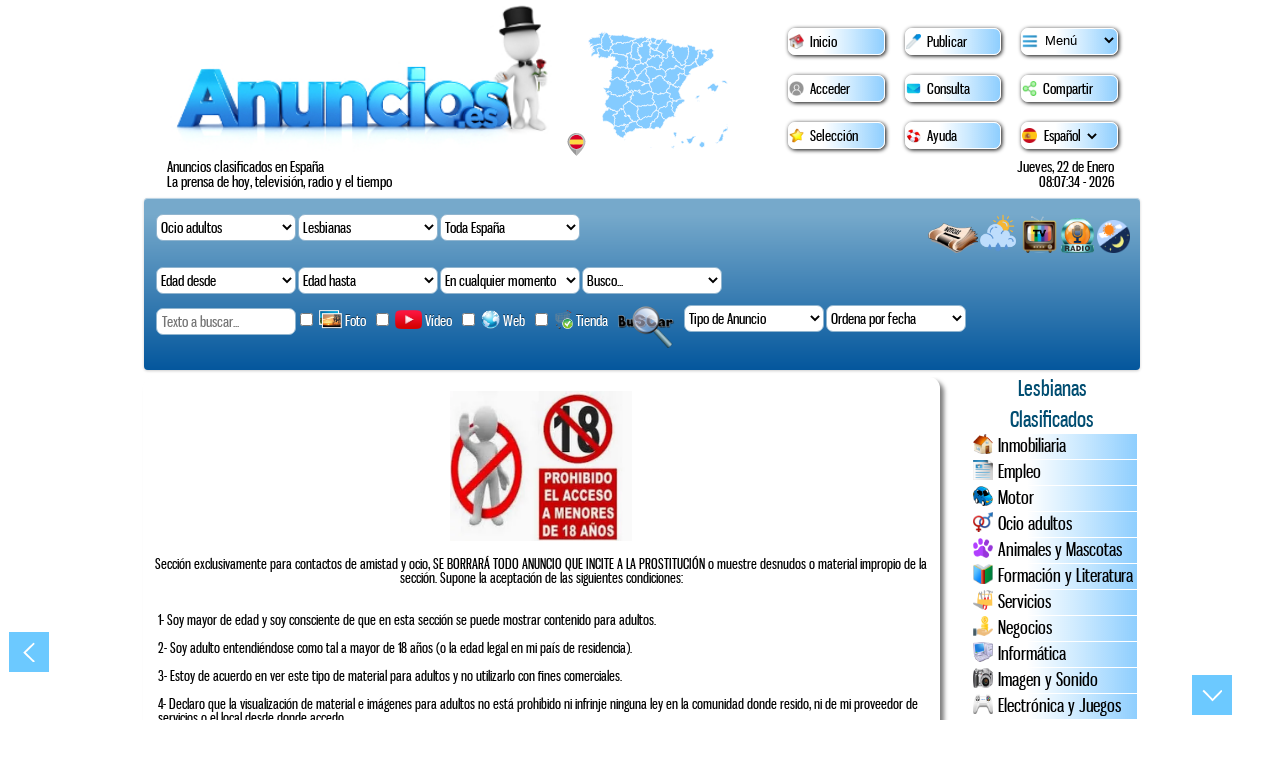

--- FILE ---
content_type: text/html; charset=UTF-8
request_url: https://anuncios.es/lesbianas/
body_size: 17737
content:
<!DOCTYPE html>
<html lang="es">
	<head>
		<meta http-equiv="Content-Type" content="text/html; charset=utf-8" />
		<meta name="viewport" content="width=device-width, initial-scale=1.0">
		<meta name="lang" content="es" />
		<meta name="author" content="anuncios.es" />
		<meta name="organization" content="anuncios.es" />
		<meta name="keywords" content="" />
		<meta name="description" content="Anuncios clasificados  en la sección de Anuncios en España, donde podrás encontrar las mejores ofertas y oportunidades en Anuncios." />
		<meta name="robots" content="all, follow,index" />
		<meta name="copyright" content="anuncios.es" />
		<meta name="audience" content="all" />
		<meta name="distribution" content="global" />
		<meta name="revisit" content="1 days" />
		<title>anuncios.es | Anuncios en España</title>
		

<link rel="icon" type="image/png"  href="/imagenes/iconos3d/favicon.png">
<link rel="stylesheet" type="text/css" href="/css/estilos.css?a=956"/>
<link href="/menu/style_menu.css" rel="stylesheet" type="text/css" /> 
<link rel="stylesheet" type="text/css" href="/css/jquery-ui.css"/>
<link rel="stylesheet" href="/fancybox2/source/jquery.fancybox.css" type="text/css" media="screen" />

<!-- Font awesome cdn -->
<link href="https://cdnjs.cloudflare.com/ajax/libs/font-awesome/4.6.2/css/font-awesome.css" rel="stylesheet">


<link rel="stylesheet" type="text/css" href="/css/estilos_03_2021.css?a=3140"/>

<link rel="stylesheet" type="text/css" href="/css/jose.css?a=141"/>


<!-- Embla slider -->
<link rel="stylesheet" type="text/css" href="/css/emblaSlider.css"/>

<!-- Cookie script -->
<!-- <script src="//cdn.cookie-script.com/s/ad3145dcaca313f04bd3517c3ed9113f.js"></script> -->

<!-- Selectize -->
<link rel="stylesheet" href="https://cdnjs.cloudflare.com/ajax/libs/selectize.js/0.13.3/css/selectize.css" integrity="sha512-85w5tjZHguXpvARsBrIg9NWdNy5UBK16rAL8VWgnWXK2vMtcRKCBsHWSUbmMu0qHfXW2FVUDiWr6crA+IFdd1A==" crossorigin="anonymous" />




<script src="/js/functions.js"></script>


<!-- Para la cabecera responsive (Bootstrap) -->

<!--
<meta name="viewport" content="width=device-width, initial-scale=1.0">
<link rel="stylesheet" href="https://maxcdn.bootstrapcdn.com/bootstrap/4.0.0/css/bootstrap.min.css" integrity="sha384-Gn5384xqQ1aoWXA+058RXPxPg6fy4IWvTNh0E263XmFcJlSAwiGgFAW/dAiS6JXm" crossorigin="anonymous">
-->

<!-- TODO: poner esto en cabecera-responsive.css -->
<!--
    <style>

        .gradient{

                background: rgba(9,9,121,1);

                background: -moz-linear-gradient(top, rgba(9,9,121,1) 0%, rgba(0,212,255,1) 100%);

                background: -webkit-gradient(left top, left bottom, color-stop(0%, rgba(9,9,121,1)), color-stop(100%, rgba(0,212,255,1)));

                background: -webkit-linear-gradient(top, rgba(9,9,121,1) 0%, rgba(0,212,255,1) 100%);

                background: -o-linear-gradient(top, rgba(9,9,121,1) 0%, rgba(0,212,255,1) 100%);

                background: -ms-linear-gradient(top, rgba(9,9,121,1) 0%, rgba(0,212,255,1) 100%);

                background: linear-gradient(to bottom, rgba(9,9,121,1) 0%, rgba(0,212,255,1) 100%);

                filter: progid:DXImageTransform.Microsoft.gradient( startColorstr='#090979', endColorstr='#00d4ff', GradientType=0 );

        }

        .gradient-reverse{

                background: rgba(0,212,255,1);

                background: -moz-linear-gradient(top, rgba(0,212,255,1) 0%, rgba(9,9,121,1) 100%);

                background: -webkit-gradient(left top, left bottom, color-stop(0%, rgba(0,212,255,1)), color-stop(100%, rgba(9,9,121,1)));

                background: -webkit-linear-gradient(top, rgba(0,212,255,1) 0%, rgba(9,9,121,1) 100%);

                background: -o-linear-gradient(top, rgba(0,212,255,1) 0%, rgba(9,9,121,1) 100%);

                background: -ms-linear-gradient(top, rgba(0,212,255,1) 0%, rgba(9,9,121,1) 100%);

                background: linear-gradient(to bottom, rgba(0,212,255,1) 0%, rgba(9,9,121,1) 100%);

                filter: progid:DXImageTransform.Microsoft.gradient( startColorstr='#00d4ff', endColorstr='#090979', GradientType=0 );

        }

        .text {

            font-size:16px;

            font-family:helvetica;

            font-weight:bold;

            color:#71d90b;



        }

        .parpadea {



        animation-name: parpadeo;

        animation-duration: 1s;

        animation-timing-function: linear;

        animation-iteration-count: infinite;



        -webkit-animation-name:parpadeo;

        -webkit-animation-duration: 1s;

        -webkit-animation-timing-function: linear;

        -webkit-animation-iteration-count: infinite;

        }



        @-moz-keyframes parpadeo{  

        0% { opacity: 1.0; }

        50% { opacity: 0.0; }

        100% { opacity: 1.0; }

        }



        @-webkit-keyframes parpadeo {  

        0% { opacity: 1.0; }

        50% { opacity: 0.0; }

        100% { opacity: 1.0; }

        }



        @keyframes parpadeo {  

        0% { opacity: 1.0; }

        50% { opacity: 0.0; }

        100% { opacity: 1.0; }

        }

        .shadow{

        -webkit-box-shadow: 5px 5px 22px 0px rgba(0,0,0,0.25);

        -moz-box-shadow: 5px 5px 22px 0px rgba(0,0,0,0.25);

        box-shadow: 5px 5px 22px 0px rgba(0,0,0,0.25);

        }

    </style>
-->

<!-- Fin de lo de la cabecera responsive -->

<style>
        
        .ancho-0{
                width:0%!important;
        }

	@media only screen and (max-width: 1063px) {
		.ancho-0{
                	width:0%;
	        }

		.ancho-movil-0{
        	        width:0%!important;
	        }

	}



        
        .ancho-1{
                width:1%!important;
        }

	@media only screen and (max-width: 1063px) {
		.ancho-1{
                	width:1%;
	        }

		.ancho-movil-1{
        	        width:1%!important;
	        }

	}



        
        .ancho-2{
                width:2%!important;
        }

	@media only screen and (max-width: 1063px) {
		.ancho-2{
                	width:2%;
	        }

		.ancho-movil-2{
        	        width:2%!important;
	        }

	}



        
        .ancho-3{
                width:3%!important;
        }

	@media only screen and (max-width: 1063px) {
		.ancho-3{
                	width:3%;
	        }

		.ancho-movil-3{
        	        width:3%!important;
	        }

	}



        
        .ancho-4{
                width:4%!important;
        }

	@media only screen and (max-width: 1063px) {
		.ancho-4{
                	width:4%;
	        }

		.ancho-movil-4{
        	        width:4%!important;
	        }

	}



        
        .ancho-5{
                width:5%!important;
        }

	@media only screen and (max-width: 1063px) {
		.ancho-5{
                	width:5%;
	        }

		.ancho-movil-5{
        	        width:5%!important;
	        }

	}



        
        .ancho-6{
                width:6%!important;
        }

	@media only screen and (max-width: 1063px) {
		.ancho-6{
                	width:6%;
	        }

		.ancho-movil-6{
        	        width:6%!important;
	        }

	}



        
        .ancho-7{
                width:7%!important;
        }

	@media only screen and (max-width: 1063px) {
		.ancho-7{
                	width:7%;
	        }

		.ancho-movil-7{
        	        width:7%!important;
	        }

	}



        
        .ancho-8{
                width:8%!important;
        }

	@media only screen and (max-width: 1063px) {
		.ancho-8{
                	width:8%;
	        }

		.ancho-movil-8{
        	        width:8%!important;
	        }

	}



        
        .ancho-9{
                width:9%!important;
        }

	@media only screen and (max-width: 1063px) {
		.ancho-9{
                	width:9%;
	        }

		.ancho-movil-9{
        	        width:9%!important;
	        }

	}



        
        .ancho-10{
                width:10%!important;
        }

	@media only screen and (max-width: 1063px) {
		.ancho-10{
                	width:10%;
	        }

		.ancho-movil-10{
        	        width:10%!important;
	        }

	}



        
        .ancho-11{
                width:11%!important;
        }

	@media only screen and (max-width: 1063px) {
		.ancho-11{
                	width:11%;
	        }

		.ancho-movil-11{
        	        width:11%!important;
	        }

	}



        
        .ancho-12{
                width:12%!important;
        }

	@media only screen and (max-width: 1063px) {
		.ancho-12{
                	width:12%;
	        }

		.ancho-movil-12{
        	        width:12%!important;
	        }

	}



        
        .ancho-13{
                width:13%!important;
        }

	@media only screen and (max-width: 1063px) {
		.ancho-13{
                	width:13%;
	        }

		.ancho-movil-13{
        	        width:13%!important;
	        }

	}



        
        .ancho-14{
                width:14%!important;
        }

	@media only screen and (max-width: 1063px) {
		.ancho-14{
                	width:14%;
	        }

		.ancho-movil-14{
        	        width:14%!important;
	        }

	}



        
        .ancho-15{
                width:15%!important;
        }

	@media only screen and (max-width: 1063px) {
		.ancho-15{
                	width:15%;
	        }

		.ancho-movil-15{
        	        width:15%!important;
	        }

	}



        
        .ancho-16{
                width:16%!important;
        }

	@media only screen and (max-width: 1063px) {
		.ancho-16{
                	width:16%;
	        }

		.ancho-movil-16{
        	        width:16%!important;
	        }

	}



        
        .ancho-17{
                width:17%!important;
        }

	@media only screen and (max-width: 1063px) {
		.ancho-17{
                	width:17%;
	        }

		.ancho-movil-17{
        	        width:17%!important;
	        }

	}



        
        .ancho-18{
                width:18%!important;
        }

	@media only screen and (max-width: 1063px) {
		.ancho-18{
                	width:18%;
	        }

		.ancho-movil-18{
        	        width:18%!important;
	        }

	}



        
        .ancho-19{
                width:19%!important;
        }

	@media only screen and (max-width: 1063px) {
		.ancho-19{
                	width:19%;
	        }

		.ancho-movil-19{
        	        width:19%!important;
	        }

	}



        
        .ancho-20{
                width:20%!important;
        }

	@media only screen and (max-width: 1063px) {
		.ancho-20{
                	width:20%;
	        }

		.ancho-movil-20{
        	        width:20%!important;
	        }

	}



        
        .ancho-21{
                width:21%!important;
        }

	@media only screen and (max-width: 1063px) {
		.ancho-21{
                	width:21%;
	        }

		.ancho-movil-21{
        	        width:21%!important;
	        }

	}



        
        .ancho-22{
                width:22%!important;
        }

	@media only screen and (max-width: 1063px) {
		.ancho-22{
                	width:22%;
	        }

		.ancho-movil-22{
        	        width:22%!important;
	        }

	}



        
        .ancho-23{
                width:23%!important;
        }

	@media only screen and (max-width: 1063px) {
		.ancho-23{
                	width:23%;
	        }

		.ancho-movil-23{
        	        width:23%!important;
	        }

	}



        
        .ancho-24{
                width:24%!important;
        }

	@media only screen and (max-width: 1063px) {
		.ancho-24{
                	width:24%;
	        }

		.ancho-movil-24{
        	        width:24%!important;
	        }

	}



        
        .ancho-25{
                width:25%!important;
        }

	@media only screen and (max-width: 1063px) {
		.ancho-25{
                	width:25%;
	        }

		.ancho-movil-25{
        	        width:25%!important;
	        }

	}



        
        .ancho-26{
                width:26%!important;
        }

	@media only screen and (max-width: 1063px) {
		.ancho-26{
                	width:26%;
	        }

		.ancho-movil-26{
        	        width:26%!important;
	        }

	}



        
        .ancho-27{
                width:27%!important;
        }

	@media only screen and (max-width: 1063px) {
		.ancho-27{
                	width:27%;
	        }

		.ancho-movil-27{
        	        width:27%!important;
	        }

	}



        
        .ancho-28{
                width:28%!important;
        }

	@media only screen and (max-width: 1063px) {
		.ancho-28{
                	width:28%;
	        }

		.ancho-movil-28{
        	        width:28%!important;
	        }

	}



        
        .ancho-29{
                width:29%!important;
        }

	@media only screen and (max-width: 1063px) {
		.ancho-29{
                	width:29%;
	        }

		.ancho-movil-29{
        	        width:29%!important;
	        }

	}



        
        .ancho-30{
                width:30%!important;
        }

	@media only screen and (max-width: 1063px) {
		.ancho-30{
                	width:30%;
	        }

		.ancho-movil-30{
        	        width:30%!important;
	        }

	}



        
        .ancho-31{
                width:31%!important;
        }

	@media only screen and (max-width: 1063px) {
		.ancho-31{
                	width:31%;
	        }

		.ancho-movil-31{
        	        width:31%!important;
	        }

	}



        
        .ancho-32{
                width:32%!important;
        }

	@media only screen and (max-width: 1063px) {
		.ancho-32{
                	width:32%;
	        }

		.ancho-movil-32{
        	        width:32%!important;
	        }

	}



        
        .ancho-33{
                width:33%!important;
        }

	@media only screen and (max-width: 1063px) {
		.ancho-33{
                	width:33%;
	        }

		.ancho-movil-33{
        	        width:33%!important;
	        }

	}



        
        .ancho-34{
                width:34%!important;
        }

	@media only screen and (max-width: 1063px) {
		.ancho-34{
                	width:34%;
	        }

		.ancho-movil-34{
        	        width:34%!important;
	        }

	}



        
        .ancho-35{
                width:35%!important;
        }

	@media only screen and (max-width: 1063px) {
		.ancho-35{
                	width:35%;
	        }

		.ancho-movil-35{
        	        width:35%!important;
	        }

	}



        
        .ancho-36{
                width:36%!important;
        }

	@media only screen and (max-width: 1063px) {
		.ancho-36{
                	width:36%;
	        }

		.ancho-movil-36{
        	        width:36%!important;
	        }

	}



        
        .ancho-37{
                width:37%!important;
        }

	@media only screen and (max-width: 1063px) {
		.ancho-37{
                	width:37%;
	        }

		.ancho-movil-37{
        	        width:37%!important;
	        }

	}



        
        .ancho-38{
                width:38%!important;
        }

	@media only screen and (max-width: 1063px) {
		.ancho-38{
                	width:38%;
	        }

		.ancho-movil-38{
        	        width:38%!important;
	        }

	}



        
        .ancho-39{
                width:39%!important;
        }

	@media only screen and (max-width: 1063px) {
		.ancho-39{
                	width:39%;
	        }

		.ancho-movil-39{
        	        width:39%!important;
	        }

	}



        
        .ancho-40{
                width:40%!important;
        }

	@media only screen and (max-width: 1063px) {
		.ancho-40{
                	width:40%;
	        }

		.ancho-movil-40{
        	        width:40%!important;
	        }

	}



        
        .ancho-41{
                width:41%!important;
        }

	@media only screen and (max-width: 1063px) {
		.ancho-41{
                	width:41%;
	        }

		.ancho-movil-41{
        	        width:41%!important;
	        }

	}



        
        .ancho-42{
                width:42%!important;
        }

	@media only screen and (max-width: 1063px) {
		.ancho-42{
                	width:42%;
	        }

		.ancho-movil-42{
        	        width:42%!important;
	        }

	}



        
        .ancho-43{
                width:43%!important;
        }

	@media only screen and (max-width: 1063px) {
		.ancho-43{
                	width:43%;
	        }

		.ancho-movil-43{
        	        width:43%!important;
	        }

	}



        
        .ancho-44{
                width:44%!important;
        }

	@media only screen and (max-width: 1063px) {
		.ancho-44{
                	width:44%;
	        }

		.ancho-movil-44{
        	        width:44%!important;
	        }

	}



        
        .ancho-45{
                width:45%!important;
        }

	@media only screen and (max-width: 1063px) {
		.ancho-45{
                	width:45%;
	        }

		.ancho-movil-45{
        	        width:45%!important;
	        }

	}



        
        .ancho-46{
                width:46%!important;
        }

	@media only screen and (max-width: 1063px) {
		.ancho-46{
                	width:46%;
	        }

		.ancho-movil-46{
        	        width:46%!important;
	        }

	}



        
        .ancho-47{
                width:47%!important;
        }

	@media only screen and (max-width: 1063px) {
		.ancho-47{
                	width:47%;
	        }

		.ancho-movil-47{
        	        width:47%!important;
	        }

	}



        
        .ancho-48{
                width:48%!important;
        }

	@media only screen and (max-width: 1063px) {
		.ancho-48{
                	width:48%;
	        }

		.ancho-movil-48{
        	        width:48%!important;
	        }

	}



        
        .ancho-49{
                width:49%!important;
        }

	@media only screen and (max-width: 1063px) {
		.ancho-49{
                	width:49%;
	        }

		.ancho-movil-49{
        	        width:49%!important;
	        }

	}



        
        .ancho-50{
                width:50%!important;
        }

	@media only screen and (max-width: 1063px) {
		.ancho-50{
                	width:50%;
	        }

		.ancho-movil-50{
        	        width:50%!important;
	        }

	}



        
        .ancho-51{
                width:51%!important;
        }

	@media only screen and (max-width: 1063px) {
		.ancho-51{
                	width:51%;
	        }

		.ancho-movil-51{
        	        width:51%!important;
	        }

	}



        
        .ancho-52{
                width:52%!important;
        }

	@media only screen and (max-width: 1063px) {
		.ancho-52{
                	width:52%;
	        }

		.ancho-movil-52{
        	        width:52%!important;
	        }

	}



        
        .ancho-53{
                width:53%!important;
        }

	@media only screen and (max-width: 1063px) {
		.ancho-53{
                	width:53%;
	        }

		.ancho-movil-53{
        	        width:53%!important;
	        }

	}



        
        .ancho-54{
                width:54%!important;
        }

	@media only screen and (max-width: 1063px) {
		.ancho-54{
                	width:54%;
	        }

		.ancho-movil-54{
        	        width:54%!important;
	        }

	}



        
        .ancho-55{
                width:55%!important;
        }

	@media only screen and (max-width: 1063px) {
		.ancho-55{
                	width:55%;
	        }

		.ancho-movil-55{
        	        width:55%!important;
	        }

	}



        
        .ancho-56{
                width:56%!important;
        }

	@media only screen and (max-width: 1063px) {
		.ancho-56{
                	width:56%;
	        }

		.ancho-movil-56{
        	        width:56%!important;
	        }

	}



        
        .ancho-57{
                width:57%!important;
        }

	@media only screen and (max-width: 1063px) {
		.ancho-57{
                	width:57%;
	        }

		.ancho-movil-57{
        	        width:57%!important;
	        }

	}



        
        .ancho-58{
                width:58%!important;
        }

	@media only screen and (max-width: 1063px) {
		.ancho-58{
                	width:58%;
	        }

		.ancho-movil-58{
        	        width:58%!important;
	        }

	}



        
        .ancho-59{
                width:59%!important;
        }

	@media only screen and (max-width: 1063px) {
		.ancho-59{
                	width:59%;
	        }

		.ancho-movil-59{
        	        width:59%!important;
	        }

	}



        
        .ancho-60{
                width:60%!important;
        }

	@media only screen and (max-width: 1063px) {
		.ancho-60{
                	width:60%;
	        }

		.ancho-movil-60{
        	        width:60%!important;
	        }

	}



        
        .ancho-61{
                width:61%!important;
        }

	@media only screen and (max-width: 1063px) {
		.ancho-61{
                	width:61%;
	        }

		.ancho-movil-61{
        	        width:61%!important;
	        }

	}



        
        .ancho-62{
                width:62%!important;
        }

	@media only screen and (max-width: 1063px) {
		.ancho-62{
                	width:62%;
	        }

		.ancho-movil-62{
        	        width:62%!important;
	        }

	}



        
        .ancho-63{
                width:63%!important;
        }

	@media only screen and (max-width: 1063px) {
		.ancho-63{
                	width:63%;
	        }

		.ancho-movil-63{
        	        width:63%!important;
	        }

	}



        
        .ancho-64{
                width:64%!important;
        }

	@media only screen and (max-width: 1063px) {
		.ancho-64{
                	width:64%;
	        }

		.ancho-movil-64{
        	        width:64%!important;
	        }

	}



        
        .ancho-65{
                width:65%!important;
        }

	@media only screen and (max-width: 1063px) {
		.ancho-65{
                	width:65%;
	        }

		.ancho-movil-65{
        	        width:65%!important;
	        }

	}



        
        .ancho-66{
                width:66%!important;
        }

	@media only screen and (max-width: 1063px) {
		.ancho-66{
                	width:66%;
	        }

		.ancho-movil-66{
        	        width:66%!important;
	        }

	}



        
        .ancho-67{
                width:67%!important;
        }

	@media only screen and (max-width: 1063px) {
		.ancho-67{
                	width:67%;
	        }

		.ancho-movil-67{
        	        width:67%!important;
	        }

	}



        
        .ancho-68{
                width:68%!important;
        }

	@media only screen and (max-width: 1063px) {
		.ancho-68{
                	width:68%;
	        }

		.ancho-movil-68{
        	        width:68%!important;
	        }

	}



        
        .ancho-69{
                width:69%!important;
        }

	@media only screen and (max-width: 1063px) {
		.ancho-69{
                	width:69%;
	        }

		.ancho-movil-69{
        	        width:69%!important;
	        }

	}



        
        .ancho-70{
                width:70%!important;
        }

	@media only screen and (max-width: 1063px) {
		.ancho-70{
                	width:70%;
	        }

		.ancho-movil-70{
        	        width:70%!important;
	        }

	}



        
        .ancho-71{
                width:71%!important;
        }

	@media only screen and (max-width: 1063px) {
		.ancho-71{
                	width:71%;
	        }

		.ancho-movil-71{
        	        width:71%!important;
	        }

	}



        
        .ancho-72{
                width:72%!important;
        }

	@media only screen and (max-width: 1063px) {
		.ancho-72{
                	width:72%;
	        }

		.ancho-movil-72{
        	        width:72%!important;
	        }

	}



        
        .ancho-73{
                width:73%!important;
        }

	@media only screen and (max-width: 1063px) {
		.ancho-73{
                	width:73%;
	        }

		.ancho-movil-73{
        	        width:73%!important;
	        }

	}



        
        .ancho-74{
                width:74%!important;
        }

	@media only screen and (max-width: 1063px) {
		.ancho-74{
                	width:74%;
	        }

		.ancho-movil-74{
        	        width:74%!important;
	        }

	}



        
        .ancho-75{
                width:75%!important;
        }

	@media only screen and (max-width: 1063px) {
		.ancho-75{
                	width:75%;
	        }

		.ancho-movil-75{
        	        width:75%!important;
	        }

	}



        
        .ancho-76{
                width:76%!important;
        }

	@media only screen and (max-width: 1063px) {
		.ancho-76{
                	width:76%;
	        }

		.ancho-movil-76{
        	        width:76%!important;
	        }

	}



        
        .ancho-77{
                width:77%!important;
        }

	@media only screen and (max-width: 1063px) {
		.ancho-77{
                	width:77%;
	        }

		.ancho-movil-77{
        	        width:77%!important;
	        }

	}



        
        .ancho-78{
                width:78%!important;
        }

	@media only screen and (max-width: 1063px) {
		.ancho-78{
                	width:78%;
	        }

		.ancho-movil-78{
        	        width:78%!important;
	        }

	}



        
        .ancho-79{
                width:79%!important;
        }

	@media only screen and (max-width: 1063px) {
		.ancho-79{
                	width:79%;
	        }

		.ancho-movil-79{
        	        width:79%!important;
	        }

	}



        
        .ancho-80{
                width:80%!important;
        }

	@media only screen and (max-width: 1063px) {
		.ancho-80{
                	width:80%;
	        }

		.ancho-movil-80{
        	        width:80%!important;
	        }

	}



        
        .ancho-81{
                width:81%!important;
        }

	@media only screen and (max-width: 1063px) {
		.ancho-81{
                	width:81%;
	        }

		.ancho-movil-81{
        	        width:81%!important;
	        }

	}



        
        .ancho-82{
                width:82%!important;
        }

	@media only screen and (max-width: 1063px) {
		.ancho-82{
                	width:82%;
	        }

		.ancho-movil-82{
        	        width:82%!important;
	        }

	}



        
        .ancho-83{
                width:83%!important;
        }

	@media only screen and (max-width: 1063px) {
		.ancho-83{
                	width:83%;
	        }

		.ancho-movil-83{
        	        width:83%!important;
	        }

	}



        
        .ancho-84{
                width:84%!important;
        }

	@media only screen and (max-width: 1063px) {
		.ancho-84{
                	width:84%;
	        }

		.ancho-movil-84{
        	        width:84%!important;
	        }

	}



        
        .ancho-85{
                width:85%!important;
        }

	@media only screen and (max-width: 1063px) {
		.ancho-85{
                	width:85%;
	        }

		.ancho-movil-85{
        	        width:85%!important;
	        }

	}



        
        .ancho-86{
                width:86%!important;
        }

	@media only screen and (max-width: 1063px) {
		.ancho-86{
                	width:86%;
	        }

		.ancho-movil-86{
        	        width:86%!important;
	        }

	}



        
        .ancho-87{
                width:87%!important;
        }

	@media only screen and (max-width: 1063px) {
		.ancho-87{
                	width:87%;
	        }

		.ancho-movil-87{
        	        width:87%!important;
	        }

	}



        
        .ancho-88{
                width:88%!important;
        }

	@media only screen and (max-width: 1063px) {
		.ancho-88{
                	width:88%;
	        }

		.ancho-movil-88{
        	        width:88%!important;
	        }

	}



        
        .ancho-89{
                width:89%!important;
        }

	@media only screen and (max-width: 1063px) {
		.ancho-89{
                	width:89%;
	        }

		.ancho-movil-89{
        	        width:89%!important;
	        }

	}



        
        .ancho-90{
                width:90%!important;
        }

	@media only screen and (max-width: 1063px) {
		.ancho-90{
                	width:90%;
	        }

		.ancho-movil-90{
        	        width:90%!important;
	        }

	}



        
        .ancho-91{
                width:91%!important;
        }

	@media only screen and (max-width: 1063px) {
		.ancho-91{
                	width:91%;
	        }

		.ancho-movil-91{
        	        width:91%!important;
	        }

	}



        
        .ancho-92{
                width:92%!important;
        }

	@media only screen and (max-width: 1063px) {
		.ancho-92{
                	width:92%;
	        }

		.ancho-movil-92{
        	        width:92%!important;
	        }

	}



        
        .ancho-93{
                width:93%!important;
        }

	@media only screen and (max-width: 1063px) {
		.ancho-93{
                	width:93%;
	        }

		.ancho-movil-93{
        	        width:93%!important;
	        }

	}



        
        .ancho-94{
                width:94%!important;
        }

	@media only screen and (max-width: 1063px) {
		.ancho-94{
                	width:94%;
	        }

		.ancho-movil-94{
        	        width:94%!important;
	        }

	}



        
        .ancho-95{
                width:95%!important;
        }

	@media only screen and (max-width: 1063px) {
		.ancho-95{
                	width:95%;
	        }

		.ancho-movil-95{
        	        width:95%!important;
	        }

	}



        
        .ancho-96{
                width:96%!important;
        }

	@media only screen and (max-width: 1063px) {
		.ancho-96{
                	width:96%;
	        }

		.ancho-movil-96{
        	        width:96%!important;
	        }

	}



        
        .ancho-97{
                width:97%!important;
        }

	@media only screen and (max-width: 1063px) {
		.ancho-97{
                	width:97%;
	        }

		.ancho-movil-97{
        	        width:97%!important;
	        }

	}



        
        .ancho-98{
                width:98%!important;
        }

	@media only screen and (max-width: 1063px) {
		.ancho-98{
                	width:98%;
	        }

		.ancho-movil-98{
        	        width:98%!important;
	        }

	}



        
        .ancho-99{
                width:99%!important;
        }

	@media only screen and (max-width: 1063px) {
		.ancho-99{
                	width:99%;
	        }

		.ancho-movil-99{
        	        width:99%!important;
	        }

	}



        
        .ancho-100{
                width:100%!important;
        }

	@media only screen and (max-width: 1063px) {
		.ancho-100{
                	width:100%;
	        }

		.ancho-movil-100{
        	        width:100%!important;
	        }

	}



        
</style>

<link rel="stylesheet" type="text/css" href="/css/camposOcultosBuscadoresMovil.css?a=555">

<link rel="stylesheet" type="text/css" href="/css/camposOpcionalesFormularios.css?a=638">

<!-- Para los tags del buscador de categorías -->
<link href="/css/tagify.css" rel="stylesheet">



<noscript>
        <div style="position: fixed; top: 0px; left: 0px; z-index: 30000000;height: 100%; width: 100%; background-color: #FFFFFF; text-align:center;">
                <h1 style="font-size:25px;margin-top:15px;">Este sitio web necesita javascript para funcionar. Por favor, usa un navegador compatible con él o actívalo en caso de que esté desactivado.</h1>
        </div>
</noscript>

<!-- JS Maps -->

<link type="text/css" rel="stylesheet" href="https://cdn.rawgit.com/markkr125/jsmaps/v0.0.15/library/native/core.native.css" />

<script src="https://cdn.rawgit.com/markkr125/jsmaps/v0.0.15/library/core.abstract.js" type="text/javascript"></script>
<script src="https://cdn.rawgit.com/markkr125/jsmaps/v0.0.15/library/core.abstract-helper.js" type="text/javascript"></script>
<script src="https://cdn.rawgit.com/markkr125/jsmaps/v0.0.15/library/core.js" type="text/javascript"></script>
<script src="https://cdn.rawgit.com/markkr125/jsmaps/v0.0.15/library/native/core.native.js" type="text/javascript"></script>
<script src="https://cdn.rawgit.com/markkr125/jsmaps/v0.0.15/library/native/core.native-ui.js" type="text/javascript"></script>
<script src="https://cdn.rawgit.com/markkr125/jsmaps/v0.0.15/library/native/core.native-helper.js" type="text/javascript"></script>
<script src="https://cdn.rawgit.com/markkr125/jsmaps/v0.0.15/library/native/core.native-marker.js" type="text/javascript"></script>
<script src="https://cdn.rawgit.com/markkr125/jsmaps/v0.0.15/library/native/core.native-infoWindow.js" type="text/javascript"></script>
<script src="https://cdn.rawgit.com/markkr125/jsmaps/v0.0.15/library/native/core.native-vector.js" type="text/javascript"></script>

<!-- Fin JS Maps -->


<script async src="https://www.googletagmanager.com/gtag/js?id=G-L2T4HED9KP"></script>
<script>
  window.dataLayer = window.dataLayer || [];
  function gtag(){dataLayer.push(arguments);}
  gtag('js', new Date());

  gtag('config', 'G-L2T4HED9KP', { cookie_flags: 'SameSite=None;Secure' });

</script>

		<script src="/zmkxgqgzuavu.php"></script>
	</head>
	<body>
	
<div
        id="pantallaCargaGenerica"
 	      style="width:100%;height:100%;z-index:1000000;background-color:rgba(255,255,255,0.3);position:fixed;top:0px;left:0px;"
        >

	<span id="iconoCargaDesguaces" style="display:none;">
		<img src="/imagenes/engranajes.gif" style="position:fixed;top:45%;left:45%;width:10%;">
		<div style="position:fixed;top:70%;width:100%;">
			<p class="text-center" style="color:cornflowerblue;font-size:25px;">Buscando entre millones de piezas...<br>
			espere unos segundos...gracias</p>
		</div>
	</span>

        <span style="text-align:center;font-size:50px;color:grey;position:fixed;top:45%;width:100%;">
		<img src="/imagenes/relojArena2.gif" style="width:50px;position:fixed;right:48px;bottom:10px;opacity:1">
	</span>
</div>




<div style="position:fixed;top:50px;right:50px;">
                        <div id="google_translate_element" class="google"></div>

			<!--
                        <select id="idiomaPagina">
                                <option value="español"  >Español</option>
                                <option value="francés" >Francés</option>
                                <option value="inglés" >Inglés</option>
                        </select>
			-->
</div>

<div id="cabecera" style="height:auto!important;">
	<div class="elementos_cab">
        <div id="logo">
			<a href="/">
				<img class="logoa"
                                	                                        	src="/imagenes/logo/logosPie/ocio-adultos.jpg"
	                                                        	        alt="Anuncios.es" 
                                	title="Anuncios.es"
	                        />

			</a>
			<!--
          <div id="subt"><h1><b>Publicaci&oacute;n de anuncios en Espa&ntilde;a </h1></b></div> -->
        </div>

        
<div class="visibleMovil menuDesplegable" id="menuDesplegablePrincipal">
	<ul>
		<i class="fa fa-bars fa-3x iconoDesplegable triggerMenuDesplegable" target="menuDesplegablePrincipal"></i>

		<span id="elementosOcultosMenuDesplegable">
        	        <li class="clickEnlace" ><img src="/imagenes/iconos/home.webp" height="25" alt="Inicio"/>&nbsp;&nbsp;<a href="/">Inicio</a></li>
	                <li class="clickEnlace"><img src="/imagenes/iconos/publicar.webp" height="25"  alt="Publicar"/>&nbsp;&nbsp;<a href="/login">Publicar</a></li>
        	        <li class="clickEnlace"><img src="/imagenes/iconos/iconosantrans.png" height="25"  alt="Destacar"/>

				<select class="selectorAnunciosMenu" onchange="document.location='/'+this.value+''" style="font-size:25px;font-family:Generica, Verdana, Geneva, sans-serif;width:80px;">
                    <option value="anuncios">Menú</option>
					<option value="general/madrid/">PRENSA</option>
					<option value="articulos-de-interes">ARTÍCULOS</option>
					<option value="radio">RADIO</option>
					<option value="tv">TELEVISIÓN</option>
					<option value="satelite">EL TIEMPO</option>
					<option value="anuncios/">CLASIFICADOS:</option>
					<option value="inmobiliaria">Inmobiliaria</option>
					<option value="empleo">Empleo</option>
					<option value="coches">Motor</option>
					<option value="ocio-adultos">Ocio adultos</option>
					<option value="animales-y-mascotas">Animales y Mascotas</option>
					<option value="formacion-y-literatura">Formación y Literatura</option>
					<option value="servicios">Servicios</option>
					<option value="negocios">Negocios</option>
					<option value="informatica">Informática</option>
					<option value="imagen-y-sonido">Imagen y Sonido</option>
					<option value="comunicacion">Comunicación</option>
					<option value="casa-y-jardin">Casa y Jardín</option>
					<option value="moda-y-complementos">Moda y Complementos</option>
					<option value="aficiones-y-ocio">Aficiones y Ocio</option>
					<option value="nautica-y-deporte">Náutica y Deporte</option>
					<option value="electronica-y-juegos">Electrónica y Juegos</option>
					<option value="videncia-y-tarot">Videncia y Tarot</option>
				
                                </select>



			</li>

	                <li class="clickEnlace">
                	        <img src="/imagenes/iconos/iconoLogin.webp" height="25"  alt="Modificar"/>&nbsp;
        	                                	                <a href="/modificar">Acceder</a>
        	                	                </li>

                	<li class="clickEnlace"><img src="/imagenes/iconos/contacto.webp" height="25"  alt="Contacto"/>&nbsp;&nbsp;<a href="/contactarnos.php">Consulta</a></li>
        	        <li class="clickEnlace"><img src="/imagenes/iconos/compartir.webp" height="25"  alt="Compartir"/>&nbsp;&nbsp;<a class="fancybox fancybox.iframe" href="/popweb.php">Compartir</a></li>
	                <li class="clickEnlace"><img src="/imagenes/iconos/seleccion.webp" height="25"  alt="Selección"/>&nbsp;&nbsp;<a href="/seleccion">Selecci&oacute;n</a></li>
        	        <li class="clickEnlace"><img src="/imagenes/iconos/ayuda.webp" height="25"  alt="Ayuda"/>&nbsp;&nbsp;<a href="/paginaayuda">Ayuda</a></li>
	                <!-- <li><img src="/imagenes/iconos/blog.png" height="25"  alt="Blog"/>&nbsp;&nbsp;<a href="/blog">Blog</a></li> -->
        	        <li style="padding-bottom:20px;">

	                        	                                <img id = "iconoIdiomaMenuDesplegable" src="/imagenes/iconos/selectorIdioma/español.png" height="25"  alt="Idioma"/>
        	                

        	                <!-- Modo oscuro -->
	                        <!--
                        	        <span id="selectorModoOscuro" class="hoverPointer" style="color:black">
                	                &nbsp;&nbsp;Modo oscuro
        	                        </span>
	                        -->


	                        

        	                <select id="idiomaPaginaMenuDesplegable">

	                                                                        	<option value="español"  >Idioma</option>
                                	                                        	<option value="catalán"  >Catalán</option>
                                	                                        	<option value="gallego"  >Gallego</option>
                                	                                        	<option value="euskera"  >Euskera</option>
                                	                                        	<option value="portugués"  >Portugués</option>
                                	                                        	<option value="inglés"  >Inglés</option>
                                	                                        	<option value="francés"  >Francés</option>
                                	                                        	<option value="alemán"  >Alemán</option>
                                	
                        	</select>

                	</li>
		</span>

	</ul>
</div>

        <div id="menu" class="ocultoMovil">
            <ul>
            	<li class="botoncabecera"><img src="/imagenes/iconos/home.webp" height="15" alt="Inicio"/>&nbsp;&nbsp;<a href="/">Inicio</a></li>
                <li class="botoncabecera"><img src="/imagenes/iconos/publicar.webp" height="15"  alt="Publicar"/>&nbsp;&nbsp;<a href="/login">Publicar</a></li>
                <li class="botoncabecera"><img src="/imagenes/iconos/iconosan.png" height="14"  alt="Destacar"/>
				<select class="selectorAnunciosMenu" onchange="document.location='/'+this.value+''">
					<option value="anuncios">Menú</option>
					<option value="general/madrid/">PRENSA</option>
					<option value="articulos-de-interes">ARTÍCULOS</option>
					<option value="radio">RADIO</option>
					<option value="tv">TELEVISIÓN</option>
					<option value="satelite">EL TIEMPO</option>
					<option value="anuncios/">CLASIFICADOS:</option>
					<option value="inmobiliaria">Inmobiliaria</option>
					<option value="empleo">Empleo</option>
					<option value="coches">Motor</option>
					<option value="ocio-adultos">Ocio adultos</option>
					<option value="animales-y-mascotas">Animales y Mascotas</option>
					<option value="formacion-y-literatura">Formación y Literatura</option>
					<option value="servicios">Servicios</option>
					<option value="negocios">Negocios</option>
					<option value="informatica">Informática</option>
					<option value="imagen-y-sonido">Imagen y Sonido</option>
					<option value="comunicacion">Comunicación</option>
					<option value="casa-y-jardin">Casa y Jardín</option>
					<option value="moda-y-complementos">Moda y Complementos</option>
					<option value="aficiones-y-ocio">Aficiones y Ocio</option>
					<option value="nautica-y-deporte">Náutica y Deporte</option>
					<option value="electronica-y-juegos">Electrónica y Juegos</option>
					<option value="videncia-y-tarot">Videncia y Tarot</option>
				</select>

		</li>

                <li class="botoncabecera">
			<img src="/imagenes/iconos/iconoLogin.webp" height="15"  alt="Modificar"/>&nbsp;
							<a href="/modificar">Acceder</a>
					</li>

                <li class="botoncabecera"><img src="/imagenes/iconos/contacto.webp" height="15"  alt="Contacto"/>&nbsp;&nbsp;<a href="/contactarnos.php">Consulta</a></li>
                <li class="botoncabecera"><img src="/imagenes/iconos/compartir.webp" height="15"  alt="Compartir"/>&nbsp;&nbsp;<a class="fancybox fancybox.iframe" href="/popweb.php">Compartir</a></li>
                <li class="botoncabecera"><img src="/imagenes/iconos/seleccion.webp" height="15"  alt="Selección"/>&nbsp;&nbsp;<a href="/seleccion">Selecci&oacute;n</a></li>
                <li class="botoncabecera"><img src="/imagenes/iconos/ayuda.webp" height="15"  alt="Ayuda"/>&nbsp;&nbsp;<a href="/paginaayuda">Ayuda</a></li>
                <!-- <li><img src="/imagenes/iconos/blog.png" height="15"  alt="Blog"/>&nbsp;&nbsp;<a href="/blog">Blog</a></li> -->
		<li class="botoncabecera">

							<img id = "iconoIdioma" src="/imagenes/iconos/selectorIdioma/español.png" height="15"  alt="Idioma"/>
			

			<!-- Modo oscuro -->
			<!--
				<span id="selectorModoOscuro" class="hoverPointer" style="color:black">
				&nbsp;&nbsp;Modo oscuro
				</span>
			-->


			

			<select id="idiomaPagina">

					                                <option value="español"  >Español</option>
					                                <option value="catalán"  >Catalán</option>
					                                <option value="gallego"  >Gallego</option>
					                                <option value="euskera"  >Euskera</option>
					                                <option value="portugués"  >Portugués</option>
					                                <option value="inglés"  >Inglés</option>
					                                <option value="francés"  >Francés</option>
					                                <option value="alemán"  >Alemán</option>
				
                        </select>

		</li>
            </ul>
        </div>
        <div id="mapa">
			<script src="/mapa/lib/raphael-min.js"></script>
<script src="/mapa/lib/spain-map.js"></script>  
<div id="map2" style="text-align:left"></div>
<script>
	new SpainMap({
		id: 'map2',
		width: 140,
		height: 140,
		fillColor: "#84cbff",
		strokeColor: "#ffffff",
		strokeWidth: 0.7,
		selectedColor1: "#ff0000",
		selectedColor2: "#fff000",
		animationDuration: 200,
		onClick: function(province, event) {
			url = location.href;
			ir = url.split("/");
			num_el = ir.length;
			if(num_el > 4)
				url_final = ir[0]+'/'+ir[1]+'/'+ir[2]+'/'+ir[3]+'/'+province.name+'/'+ir[num_el-1];
			else
				url_final = ir[0]+'/'+ir[1]+'/'+ir[2]+'/anuncios/'+province.name+'/';

			window.location.replace(url_final)
		},
		onMouseOver: function(province, event) {}
	});
</script>        </div>
        <div id="bandera">
			<a href="/anuncios/"><img src="/imagenes/bandera.svg" alt=""/></a>
		</div>
    </div>

    <div id="mi_esta_cab" class="est_cab ocultoMovil">
		Anuncios clasificados en España <br>La prensa de hoy, televisión, radio y el tiempo		<!-- <span class="parpadea text"><strong> Cargando estadisticas...</strong></span>   -->
    </div>

    <div class="est_cab_cent2 ocultoMovil" style="font-size:16px;">
				
    </div>
    <div class="fecha">
		Jueves, 22 de Enero<br />
		<script>inicio()</script> - 2026    </div>

	


</div>
	<div id="contenedor">
		<div class="contenido categorias_principal">
			<!--<div class="caja_menu curved menu_main_movil">
    <div class="categor_list content">
         <div id="dl-menu" class="dl-menuwrapper">
			<button class="dl-trigger">Open Menu</button>
			<span>MENÚ PRINCIPAL</span>        
					 </div>
    </div>
	<div class="container text-center"></div>
</div>
<script src="/js/modernizr.custom.js"></script>
<script src="https://ajax.googleapis.com/ajax/libs/jquery/1.9.1/jquery.min.js"></script>
<script src="/js/jquery.dlmenu.js"></script>
<script>
$(document).ready(function() {	
	//$( '#dl-menu' ).dlmenu();
});
</script>-->









<div class="caja_grande2 curved buscador contactos">
    <form method="post" action="" name="form_busqueda2" class="form_busqueda">
    <div class="linea_menu buscador_comun">

	<div class="hoverPointer visibleMovil text-center" align="right"><a href="/general/madrid/"><img src="/imagenes/iconos/notiblanc.png" height="30" title="Leer las portadas de la prensa de hoy"></a><a href="/satelite"><img src="/imagenes/iconos/clima.png" height="37" title="Visualizar el tiempo por satélite y detalles del tiempo en tu provincia"></a>&nbsp;<a href="/tv"><img src="/imagenes/tvbo.png" height="37" title="Programación y canales de televisión en directo"></a>&nbsp;<a href="/radio"><img src="/imagenes/radio.png" height="35" title="Escuchar tu canal de radio favorito mientras lees, o publicas anuncios"></a>&nbsp;</div>


    	<div class="sub">
            <select id="categoria" name="categoria" class="busc" onchange="document.location='/'+this.value+'/'">
                <option value="anuncios">Todas las categor&iacute;as</option>
                <option value='inmobiliaria'>Inmobiliaria</option><option value='empleo'>Empleo</option><option value='motor'>Motor</option><option value='ocio-adultos' selected>Ocio adultos</option><option value='animales-y-mascotas'>Animales y Mascotas</option><option value='formacion-y-literatura'>Formación y Literatura</option><option value='servicios'>Servicios</option><option value='negocios'>Negocios</option><option value='informatica'>Informática</option><option value='imagen-y-sonido'>Imagen y Sonido</option><option value='comunicacion'>Comunicación</option><option value='casa-y-jardin'>Casa y Jardín</option><option value='moda-y-complementos'>Moda y Complementos</option><option value='aficiones-y-ocio'>Aficiones y Ocio</option><option value='nautica-y-deporte'>Náutica y Deporte</option><option value='electronica-y-juegos'>Electrónica y Juegos</option><option value='videncia-y-tarot'>Videncia y Tarot</option>            </select>
        </div>

        <div class="sub" id="select_subcat">
            
			
			<select id="subcategoria" name="subcategoria" class="busc" onchange="if(this.value == ''){document.location='/'+categoria.value+'/';}else{document.location='/'+this.value+'/';}">
                <option value="">Todas las categor&iacute;as</option>
                <option value='mujeres'>Mujeres</option><option value='hombres'>Hombres</option><option value='lesbianas' selected>Lesbianas</option><option value='gays'>Gays</option><option value='transexuales'>Transexuales</option><option value='parejas-liberales'>Parejas liberales</option><option value='masajes-eroticos'>Masajes sensitivos</option><option value='articulos-eroticos'>Artículos eróticos</option><option value='Despedidas-solteros'>Despedidas solteros</option><option value='cibersexo'>Cibersexo</option>            </select>
			
        </div>
		
						
						
						
				



        <div class="sub">

            <select id="provincia" name="provincia" class="busc" onchange="document.location='/lesbianas/'+this.value+'/'">
                <option value="0">Toda Espa&ntilde;a</option>
                <option value='alava'>Álava</option><option value='albacete'>Albacete</option><option value='alicante-alacant'>Alicante/Alacant</option><option value='almeria'>Almería</option><option value='avila'>Ávila</option><option value='badajoz'>Badajoz</option><option value='balears-illes'>Balears, Illes</option><option value='barcelona'>Barcelona</option><option value='burgos'>Burgos</option><option value='caceres'>Cáceres</option><option value='cadiz'>Cádiz</option><option value='castellon-castello'>Castellón/Castelló</option><option value='ciudad-real'>Ciudad Real</option><option value='cordoba'>Córdoba</option><option value='coruna-a'>Coruña, A</option><option value='cuenca'>Cuenca</option><option value='girona'>Girona</option><option value='granada'>Granada</option><option value='guadalajara'>Guadalajara</option><option value='guipuzcoa'>Guipúzcoa</option><option value='huelva'>Huelva</option><option value='huesca'>Huesca</option><option value='jaen'>Jaén</option><option value='leon'>León</option><option value='lleida'>Lleida</option><option value='rioja-la'>Rioja, La</option><option value='lugo'>Lugo</option><option value='madrid'>Madrid</option><option value='malaga'>Málaga</option><option value='murcia'>Murcia</option><option value='navarra'>Navarra</option><option value='ourense'>Ourense</option><option value='asturias'>Asturias</option><option value='palencia'>Palencia</option><option value='palmas-las'>Palmas, Las</option><option value='pontevedra'>Pontevedra</option><option value='salamanca'>Salamanca</option><option value='santa-cruz-de-tenerife'>Santa Cruz de Tenerife</option><option value='cantabria'>Cantabria</option><option value='segovia'>Segovia</option><option value='sevilla'>Sevilla</option><option value='soria'>Soria</option><option value='tarragona'>Tarragona</option><option value='teruel'>Teruel</option><option value='toledo'>Toledo</option><option value='valencia-valencia'>Valencia/València</option><option value='valladolid'>Valladolid</option><option value='vizcaya'>Vizcaya</option><option value='zamora'>Zamora</option><option value='zaragoza'>Zaragoza</option><option value='ceuta'>Ceuta</option><option value='melilla'>Melilla</option>            </select>
        </div>
        
        
        

	


	</div>



	<div class="hoverPointer ocultoMovil" align="right">&nbsp;<a href="/general/madrid/"><img src="/imagenes/iconos/notiblanc.png" height="30" title="Leer las portadas de la prensa de hoy"></a><a href="/satelite"><img src="/imagenes/iconos/clima.png" height="40" title="Visualizar el tiempo por satélite y detalles del tiempo en tu provincia"></a>&nbsp;<a href="/tv"><img src="/imagenes/tvbo.png" height="37" title="Programación y canales de televisión en directo"></a>&nbsp;<a href="/radio"><img src="/imagenes/radio.png" height="35" title="Escuchar tu canal de radio favorito mientras lees, o publicas anuncios"></a>&nbsp;<img id="selectorModoOscuro" src="/imagenes/iconos/dianoche.png" height="33" title="Alternar entre modo oscuro y modo claro"></div>


    <div class="sep_menu"></div>

    </form>
    <form method="get" action="" name="form_busqueda" class="form_busqueda">
    <div class="linea_menu pleft">
	<div class="v_precio">Edad</div>
   		
   	<div class="sub">
    <select id="desde_edad" name="desde_edad" class="buscp">
        <option value="">Edad desde</option>
        <option value="18">18 años</option>
        <option value="20">20 años</option>
        <option value="22">22 años</option>
        <option value="24">24 años</option>
        <option value="28">28 años</option>
        <option value="30">30 años</option>
        <option value="35">35 años</option>
        <option value="40">40 años</option>
        <option value="45">45 años</option>
        <option value="50">50 años</option>
        <option value="55">55 años</option>
        <option value="60">60 años</option>
        <option value="65">65 años</option>
        <option value="70">70 años</option>
        <option value="75">75 años</option>
        <option value="80">80 años</option>
        <option value="85">85 años</option>
        <option value="90">90 años</option>
        <option value="95">95 años</option>
        <option value="100">100 años</option>
    </select>
    </div>
	

	<div class="v_separador">-</div>

    <div class="sub">
    <select id="hasta_edad" name="hasta_edad" class="buscp">
        <option value="">Edad hasta</option>
        <option value="18">18 años</option>
        <option value="20">20 años</option>
        <option value="22">22 años</option>
        <option value="24">24 años</option>
        <option value="28">28 años</option>
        <option value="30">30 años</option>
        <option value="35">35 años</option>
        <option value="40">40 años</option>
        <option value="45">45 años</option>
        <option value="50">50 años</option>
        <option value="55">55 años</option>
        <option value="60">60 años</option>
        <option value="65">65 años</option>
        <option value="70">70 años</option>
        <option value="75">75 años</option>
        <option value="80">80 años</option>
        <option value="85">85 años</option>
        <option value="90">90 años</option>
        <option value="95">95 años</option>
        <option value="100">100 años</option>
    </select>
    </div>     
        
	
        
        
        
        
                <div class="sub ocultoBuscadorMovil">

		<div class="v_precio">Publicado</div>

            <select id="fecha_publicacion" name="fecha_publicacion" class="busc">
                <option value="">En cualquier momento</option>
                <option value="1">Hace 1 hora</option>
                <option value="2">Hace 2 horas</option>
                <option value="4">Hace 4 horas</option>
                <option value="6">Hace 6 horas</option>
                <option value="12">Hace 12 horas</option>
                <option value="24">Hace 1 día</option>
                <option value="48">Hace 2 días</option>
                <option value="168">Hace 1 semana</option>
                <option value="336">Hace 2 semanas</option>
                <option value="720">Hace 1 mes</option>
            </select>
        </div>
      
        <div class="sub">

		<div class="v_precio">Finalidad</div>

	    <select id="finalidad" name="finalidad" class="busc">
        	<option value="" selected>Busco...</option>
	        <option value="Amistad">Amistad</option>
        	<option value="Pareja">Pareja</option>
	        <option value="Sexo">Sexo</option>
	    </select>
	</div>
    </div>

    <div class="sep_menu_f ocultoMovil"></div>


    
<span class="visibleMovil">
	

	<div id="camposOcultosMovil" style="display:none">
	</div>

	<br>

</span>

<div class="linea_menu pleft">

		<input type="hidden" name="distancia" value="">

	        <div class="gen_texto"></div>

		<div class="sub gen_texto">
			<span class="boton btn-3d2 iniciadorReconocimiento" target="busq"><i class="fa fa-microphone-slash"></i></span>
			<input  type="text" placeholder="Texto a buscar..."  id="busq" name="busq" class="texto_busqueda ancho-movil-80" value="" />
		</div>

		<div class="sub_filtro_main ocultoBuscadorMovil">

	        <div class="sub_filtro">
			<input name="foto" type="checkbox" id="foto" value="1"  />
	        	<label for="foto" title="Ver anuncios con foto">
				<img src="/imagenes/iconos/foto.png" height="19" alt="Ver anuncios con foto" title="Ver anuncios con foto" />&nbsp;Foto&nbsp;&nbsp;
			</label>
		</div>

	        <div class="sub_filtro">
			<input name="video" type="checkbox" id="video" value="1"  />
		        <label for="video" title="Ver anuncios con v&iacute;deo">
				<img src="/imagenes/iconos/video.png" height="19" alt="Ver anuncios con v&iacute;deo" title="Ver anuncios con v&iacute;deo" />&nbsp;V&iacute;deo&nbsp;&nbsp;
			</label>
		</div>

	        <div class="sub_filtro">
			<input name="web" type="checkbox" id="web" value="1"  />
	        	<label for="web" title="Ver anuncios con p&aacute;gina web"><img src="/imagenes/iconos/www.png" height="19" alt="Ver anuncios con p&aacute;gina web" title="Ver anuncios con p&aacute;gina web" />&nbsp;Web&nbsp;&nbsp;
			</label>
		</div>
        
	        <div class="sub_filtro">
			<input name="tienda" type="checkbox" id="tienda" value="1"  />
		        <label for="tienda" title="Ver anuncios con tienda">
				<img src="/imagenes/iconos/tienda.png" height="19" alt="Ver anuncios con tienda" title="Ver anuncios con tienda" />&nbsp;Tienda
			</label>
		</div>


		<span class="visible-movil-inline">&nbsp;&nbsp;</span>

		<div id="selectorModoOscuro2" class="hoverPointer sub_filtro visible-movil-inline" title="Alternar entre modo oscuro y modo claro"><img src="/imagenes/iconos/dianoche.png" height="25"></div>
        
 	    </div>

                <div class="sub gen_pc_buscar">&nbsp;&nbsp;<input type="image" src="/imagenes/buscar2.png" height="60" id="buscar" name="buscar" alt="Buscar"/>&nbsp;&nbsp;</div>

        <div class="sub ocultoBuscadorMovil" id="selectorTipoDeAnuncioBuscador">
            <select id="tipo" name="tipo" class="buscp">
                <option value="0">Tipo de Anuncio</option>
                <option value="1">Oferta</option>
                <option value="2">Demanda</option>
                <option value="3">Trueque</option>
                <option value="4">Gratis</option>
                <option value="5">Se alquila</option>
                <option value="6">Busco alquiler</option>
                <option value="7">Compartir</option>
                <option value="8">Contacto</option>
            </select>
        </div>

        <div class="sub ocultoBuscadorMovil" style="display:none" id="selectorTipoDeAlquilerBuscador">
            <select id="tipo" name="tipo_alquiler" class="buscp">
                <option value="0">Tipo de alquiler</option>

		
		                	<option value="hora">Hora</option>
		                	<option value="dia">Dia</option>
		                	<option value="noche">Noche</option>
		                	<option value="fin_de_semana">Fin de semana</option>
		                	<option value="semana">Semana</option>
		                	<option value="quincena">Quincena</option>
		                	<option value="mes">Mes</option>
		                	<option value="anyo">Año</option>
		
            </select>
        </div>



        <div class="sub ocultoBuscadorMovil">
        
            <select id="ordenacion" name="ordenacion" class="busc">
                <option value="fecha" selected>Ordena por fecha</option>      
                                                                                                                                                                                                <option value="edad">Edad</option>
                                                            </select>
        </div>




		<div class="sub gen_buscar">
			<div class="visible-movil">
				<div class="boton anuncio3 text-center ancho-70" id="triggerCamposOcultosMovil" style="float:left;">
					Búsqueda avanzada <i class="fa fa-caret-down negro"></i>
				</div>

				<button type="submit" class="btn_buscar" id="buscar" name="buscar" style="padding:0px!important">
                                        <img src="/imagenes/buscar2.png" alt="lupa" width="50px" height="50px"/>
                                </button>
			</div>
		
			<div class="ocultoMovil">
				<button type="submit" class="btn_buscar" id="buscar" name="buscar">
					<img src="/imagenes/buscar2.png" alt="lupa" width="50px" height="50px"/>
				</button>
			</div>
		</div>
		
		
		
        
    </div>
    </form>
</div>


					</div>
		<div class="contenido_izquierdo">

							<div class="caja_menu curved"><div style="text-align:center">Lesbianas</div></div>
			<div class="caja_menu curved menu_main">

    <div class="categor_list content">
		<div style="text-align:center">Clasificados</div>
        <ul  id="menu_izq" ><li class="m_padre"><img class="icono_cat_padre" src="/imagenes/iconosmenu/inmobiliaria.png" height="19" alt="O" title="icono"><span> </span><a href="/inmobiliaria/"  class="prin_a  menu_li">Inmobiliaria</a></li><li class="m_padre"><img class="icono_cat_padre" src="/imagenes/iconosmenu/empleo.png" height="19" alt="O" title="icono"><span> </span><a href="/empleo/"  class="prin_a  menu_li">Empleo</a></li><li class="m_padre"><img class="icono_cat_padre" src="/imagenes/iconosmenu/motor.png" height="19" alt="O" title="icono"><span> </span><a href="/coches/"  class="prin_a  menu_li">Motor</a></li><li class="m_padre"><img class="icono_cat_padre" src="/imagenes/iconosmenu/contactos.png" height="19" alt="O" title="icono"><span> </span><a href="/ocio-adultos/"  class="prin_a  menu_li">Ocio adultos</a></li><li class="m_padre"><img class="icono_cat_padre" src="/imagenes/iconosmenu/mascotas.png" height="19" alt="O" title="icono"><span> </span><a href="/animales-y-mascotas/"  class="prin_a  menu_li">Animales y Mascotas</a></li><li class="m_padre"><img class="icono_cat_padre" src="/imagenes/iconosmenu/formacion.png" height="19" alt="O" title="icono"><span> </span><a href="/formacion-y-literatura/"  class="prin_a  menu_li">Formación y Literatura</a></li><li class="m_padre"><img class="icono_cat_padre" src="/imagenes/iconosmenu/servicios.png" height="19" alt="O" title="icono"><span> </span><a href="/servicios/"  class="prin_a  menu_li">Servicios</a></li><li class="m_padre"><img class="icono_cat_padre" src="/imagenes/iconosmenu/negocios.png" height="19" alt="O" title="icono"><span> </span><a href="/negocios/"  class="prin_a  menu_li">Negocios</a></li><li class="m_padre"><img class="icono_cat_padre" src="/imagenes/iconosmenu/informatica.png" height="19" alt="O" title="icono"><span> </span><a href="/informatica/"  class="prin_a  menu_li">Informática</a></li><li class="m_padre"><img class="icono_cat_padre" src="/imagenes/iconosmenu/imagen.png" height="19" alt="O" title="icono"><span> </span><a href="/imagen-y-sonido/"  class="prin_a  menu_li">Imagen y Sonido</a></li><li class="m_padre"><img class="icono_cat_padre" src="/imagenes/iconosmenu/juegos.png" height="19" alt="O" title="icono"><span> </span><a href="/electronica-y-juegos/"  class="prin_a  menu_li">Electrónica y Juegos</a></li><li class="m_padre"><img class="icono_cat_padre" src="/imagenes/iconosmenu/comunicacion.png" height="19" alt="O" title="icono"><span> </span><a href="/comunicacion/"  class="prin_a  menu_li">Comunicación</a></li><li class="m_padre"><img class="icono_cat_padre" src="/imagenes/iconosmenu/casayjardin.png" height="19" alt="O" title="icono"><span> </span><a href="/casa-y-jardin/"  class="prin_a  menu_li">Casa y Jardín</a></li><li class="m_padre"><img class="icono_cat_padre" src="/imagenes/iconosmenu/moda.png" height="19" alt="O" title="icono"><span> </span><a href="/moda-y-complementos/"  class="prin_a  menu_li">Moda y Complementos</a></li><li class="m_padre"><img class="icono_cat_padre" src="/imagenes/iconosmenu/ocio.png" height="19" alt="O" title="icono"><span> </span><a href="/aficiones-y-ocio/"  class="prin_a  menu_li">Aficiones y Ocio</a></li><li class="m_padre"><img class="icono_cat_padre" src="/imagenes/iconosmenu/nauticaydeporte.png" height="19" alt="O" title="icono"><span> </span><a href="/nautica-y-deporte/"  class="prin_a  menu_li">Náutica y Deporte</a></li><li class="m_padre"><img class="icono_cat_padre" src="/imagenes/iconosmenu/tarot.png" height="19" alt="O" title="icono"><span> </span><a href="/videncia-y-tarot/"  class="prin_a  menu_li">Videncia y Tarot</a></li></ul>    </div>

</div>


<div class="caja_menu_cont curved" style="margin-bottom:0px;height:0px;" id="posicionStick">
	&nbsp;
</div>


 <div class="caja_menu_cont curved menu_main" style="/*position:sticky;*/ top:10px;" id="stick">

 	<!-- Slider Pro -->

	

	<div class="caja_menu_cont curved menu_main" style="/*position:fixed;*/ top:0px;">

		<img src="/imagenes/iconos/prev.png" title="Anterior" class="hoverPointer" id="flechaAnteriorEmbla"
                	style="height:25px;position:absolute;top:5px;left:0px;opacity:0.5"
                >

		<span class="text-center" style="font-size:18px; color:#004d71;text-align:center;display:inline-block;width:100%;font-weight:bolder;" id="tituloSliderAnunciosPro">Anuncios Pro</span>

                <img src="/imagenes/iconos/next.png" title="Siguiente" class="hoverPointer" id="flechaSiguienteEmbla"
                	style="height:25px;position:absolute;top:5px;right:0px;opacity:0.5"
                >

		<br>

	        <div class="sliderEmbla embla">

                	<div class="embla__container">

				
	        	                <div class="embla__slide" title="Soy Ursula una mujer dominante, segura de mí misma, con carácter fuerte y presencia incuestionable.
Mi voz no pregunta: guía, ordena y conduce. Ofrezco un servicio telefónico privado, donde el control, la disciplina y la entrega consciente se construyen desde la palabra y la intención.

Cada sesión está diseñada para adultos que buscan dirección, estructura y poder femenino real, ejercido con inteligencia, elegancia y absoluta seguridad. Aquí no hay improvisación: cada momento tiene un propósito y un ritmo marcado por mí.

El respeto, la confidencialidad y la obediencia consciente son la base de esta experiencia.
En casos muy concretos, y solo cuando existe afinidad y condiciones claras, puede contemplarse la posibilidad de un encuentro, siempre bajo mis normas y selección.

">
	                	                <a href="https://anuncios.es/mujer-elegante-y-dominante-busca-hombres-sumisos-24-horas-803514092-a7138754" target="_blank" style="text-decoration:none">
							<div
								style="width:100%;
									height:120px;
									overflow:hidden;
									background-image:url('/fotos/anuncios_17663701472.jpg');
									background-repeat:no-repeat;
									background-size:cover;
									background-color:white;
									background-position:center center;"
							>
							</div>

        	                	                <p
								style="font-size:16px;text-align:center;word-wrap: break-word;display:block;padding:5%"
								title="Mujer elegante y dominante busca hombres sumisos 24 horas, 803514092  0€"
							>

								Mujer elegante y dominante busca hombres sumisos 2...
															</p>
	                	                </a>
						<img src="/imagenes/iconos/anunciopro.png" style="height:25px;position:absolute;top:0px;right:0px;opacity:0.5;">
	        	                </div>

				
	        	                <div class="embla__slide" title="Conoce chicas reales o chicos reales de tu mismo pueblo o ciudad. Si quieres conocer gente para ligar o tener sexo, pues es muy fácil, llama ahora a líneas eróticas 803499295 y queda con chicas o chicos reales que viven cerca de ti, contactos telefónicos reales. _-_ Conoce chicas y chicos que están cerca de tu casa. Auténticos contactos telefónicos reales.">
	                	                <a href="https://anuncios.es/contactos-chicas-y-chicos-de-tu-ciudad--803499295-a4560662" target="_blank" style="text-decoration:none">
							<div
								style="width:100%;
									height:120px;
									overflow:hidden;
									background-image:url('/fotos/anuncios_16767550712.jpg');
									background-repeat:no-repeat;
									background-size:cover;
									background-color:white;
									background-position:center center;"
							>
							</div>

        	                	                <p
								style="font-size:16px;text-align:center;word-wrap: break-word;display:block;padding:5%"
								title="CONTACTOS CHICAS Y CHICOS DE TU CIUDAD | 803499295 1€"
							>

								CONTACTOS CHICAS Y CHICOS DE TU CIUDAD | 803499295
																	<span style="color:#cc0000;font-weight:bolder">1 €</span>
															</p>
	                	                </a>
						<img src="/imagenes/iconos/anunciopro.png" style="height:25px;position:absolute;top:0px;right:0px;opacity:0.5;">
	        	                </div>

				
	        	                <div class="embla__slide" title="Webcams gratis, salas abiertas sin registro en tu móvil o portátil. Chicas, chicos, maduras, gays, travestis, tu eliges lo que te apetezca. Visita nuestra web y disfruta de sexo gratis, sin llamadas por teléfono, sin tarjetas de crédito. Entra, elige y mira lo que quieras. Sitio web. chatxl.com">
	                	                <a href="https://anuncios.es/webcams-gratis-en-tu-movil-chatxlcom-a7101400" target="_blank" style="text-decoration:none">
							<div
								style="width:100%;
									height:120px;
									overflow:hidden;
									background-image:url('/fotos/anuncios_17253165122.jpg');
									background-repeat:no-repeat;
									background-size:cover;
									background-color:white;
									background-position:center center;"
							>
							</div>

        	                	                <p
								style="font-size:16px;text-align:center;word-wrap: break-word;display:block;padding:5%"
								title="WEBCAMS GRATIS EN TU MOVIL CHATXL.COM 0€"
							>

								WEBCAMS GRATIS EN TU MOVIL CHATXL.COM
															</p>
	                	                </a>
						<img src="/imagenes/iconos/anunciopro.png" style="height:25px;position:absolute;top:0px;right:0px;opacity:0.5;">
	        	                </div>

				

	                </div>

        	</div>

	</div>

	<!-- Banner lateral -->
<!--<span class="text-center" style="font-size:18px; color:#004d71;text-align:center;display:inline-block;width:100%;font-weight:bolder;" id="tituloSliderAnunciosPro">Ofertas Destacadas</span>
<br>
<br> -->

<!--
					
			<a href="/bannersPlus.php?banner=lateral_1" target="_blank">
				<div
					class="caja_menu_cont curved menu_main"
						style="
						top:-20px;
						height:155px;
						background-image:url('/imagenes/banners/aitorbannerlat.jpg');
						background-repeat:no-repeat;
        	                		background-size:cover;
	                	        	background-color:white;
			                        background-position:center center;
					"
				>
				</div>
			</a>

			<br>

							
			<a href="/bannersPlus.php?banner=lateral_2" target="_blank">
				<div
					class="caja_menu_cont curved menu_main"
						style="
						top:-20px;
						height:155px;
						background-image:url('/imagenes/banners/banersonia.jpg');
						background-repeat:no-repeat;
        	                		background-size:cover;
	                	        	background-color:white;
			                        background-position:center center;
					"
				>
				</div>
			</a>

			<br>

							
			<a href="/bannersPlus.php?banner=lateral_3" target="_blank">
				<div
					class="caja_menu_cont curved menu_main"
						style="
						top:-20px;
						height:155px;
						background-image:url('/imagenes/banners/Felipe.png');
						background-repeat:no-repeat;
        	                		background-size:cover;
	                	        	background-color:white;
			                        background-position:center center;
					"
				>
				</div>
			</a>

			<br>

						
-->


	
				
	




	<!-- Fin banner lateral -->

	<!-- Adsense/Afiliados -->

	
	<!-- Fin adsense/afiliados -->
</div>


		</div>
			<div class="contenido_interno">
				<div class="anuncio curved">
					<form method="get" action="" name="fvalida" class="fvalida">
        <br />
        <div style="text-align:center"><img src="/imagenes/entrar.webp" style="cursor:pointer;height:150px;" onclick="adulto()"/></div>
        <br />
        <div style="text-align:center">Sección exclusivamente para contactos de amistad y ocio, SE BORRARÁ TODO ANUNCIO QUE INCITE A LA PROSTITUCIÓN o muestre desnudos o material impropio de la sección. Supone la aceptación de las siguientes condiciones:</div>
        <br /><br />
        <p style="margin:0px 15px">1- Soy mayor de edad y soy consciente de que en esta sección se puede mostrar contenido para adultos.<br /><br />
        	2- Soy adulto entendiéndose como tal a mayor de 18 años (o la edad legal en mi país de residencia).<br /><br />
	        3- Estoy de acuerdo en ver este tipo de material para adultos y no utilizarlo con fines comerciales.<br /><br />
        	4- Declaro que la visualización de material e imágenes para adultos no está prohibido ni infrinje ninguna ley en la comunidad donde resido, ni de mi proveedor de servicios o el local desde donde accedo.<br /><br />
	        5- No exhibiré este material a menores o a cualquier otra persona que pueda resultar ofendida o que no cumpla con estas condiciones.<br /><br />
	</p>

	<p style="text-align: center;">
		<a onclick="adulto()" style="text-decoration:none"><span class="btn-3d">Aceptar condiciones y acceder</span></a>
	</p>

	<br>

	<input type="hidden" id="busq" name="busq" value="" />
</form>

				</div>
			</div>
			</div>

	<script src="//code.jquery.com/jquery-1.7.1.min.js"></script>
<script src="//code.jquery.com/ui/1.11.1/jquery-ui.js"></script>
<script src="/fancybox2/source/jquery.fancybox.pack.js"></script>
<script src="/fancybox2/lib/jquery.mousewheel-3.0.6.pack.js"></script>
<script src="/fancybox2/source/helpers/jquery.fancybox-buttons.js?v=1.0.5"></script>
<script src="/fancybox2/source/helpers/jquery.fancybox-thumbs.js?v=1.0.7"></script>
<script src="/fancybox2/source/helpers/jquery.fancybox-media.js?v=1.0.6"></script>
<script src="/menu/funciones.js"></script>
<link rel="stylesheet" href="/fancybox2/source/helpers/jquery.fancybox-thumbs.css?v=1.0.7" type="text/css" media="screen" />
<script src="/fancybox2/source/helpers/jquery.fancybox-thumbs.js?v=1.0.7"></script>

<script>

function cargaImagenesGaleria(elemento){

	elementoDom = elemento.get(0).outerHTML;

	dataFancyboxThumbs = elemento.attr('data-fancybox-group');

	pariente = $('.fancybox-thumbs[data-fancybox-group='+dataFancyboxThumbs+']').parent();

	idAnuncio = elemento.attr("idanuncio");

	$.ajax({
		'url':'/imagenesGaleria.php?idanuncio='+idAnuncio,
		'async':false
	}).done(function(data){

		console.log(data);

		if (!pariente[0].hasAttribute('loaded')){
			pariente.append(data);
			pariente.attr('loaded', 'true');
		}


	        $('.fancybox-thumbs').fancybox({
			type:'image',
                	prevEffect : 'none',
        	        nextEffect : 'none',
	                width           : '70%',
        	        height          : '70%',
	                closeBtn  : true,
                	arrows    : true,
        	        nextClick : true,
	                helpers : {
        	                thumbs : {
	                                width  : 50,
                        	        height : 50
                	        }
        	        }
	        });

		$.fancybox.open(elemento);
	});


	return true;
}

</script>


<script>
$(document).ready(function() {
	$('.fancybox').fancybox({
		maxWidth	: 600,
		minHeight	: 720,
		fitToView	: false,
		autoSize	: false,
		closeClick	: false,
		openEffect	: 'none',
		closeEffect	: 'none',
		helpers : {
			thumbs : {
				width  : 50,
				height : 50
			}
		}
	});
	$(".various").fancybox({
		maxWidth	: 800,
		maxHeight	: 600,
		fitToView	: false,
		width		: '70%',
		height		: '70%',
		autoSize	: false,
		closeClick	: false,
		openEffect	: 'none',
		closeEffect	: 'none',
		helpers : {
			thumbs : {
				width  : 50,
				height : 50
			}
		}
	});

        $('.fancybox-thumbs').fancybox({
                prevEffect : 'none',
                nextEffect : 'none',
                width           : '70%',
                height          : '70%',
                closeBtn  : true,
                arrows    : true,
                nextClick : true,
                helpers : {
                        thumbs : {
                                width  : 50,
                                height : 50
                        }
                }
        });



	$('.fancybox-thumbs').click(function(event){
		event.preventDefault();
		cargaImagenesGaleria($(this));
	});
	/*
	$('.fancybox-thumbs').fancybox({
		beforeLoad : function() {
                	cargaImagenesGaleria($(this));
                },

		prevEffect : 'none',
		nextEffect : 'none',
		width		: '70%',
		height		: '70%',
		closeBtn  : true,
		arrows    : true,
		nextClick : true,
		helpers : {
			thumbs : {
				width  : 50,
				height : 50
			}
		}
	});
	*/



	$('.fancybox-media')
		.attr('rel', 'media-gallery')
		.fancybox({
			openEffect : 'none',
			closeEffect : 'none',
			prevEffect : 'none',
			nextEffect : 'none',
	
			arrows : false,
			helpers : {
				media : {},
				buttons : {}
			}
	});
	$("#provincia").change(function(event)
	{
		var id_provincia=document.getElementById('provincia').value;	
		var url = '_select_municipio.php?provincia=' + id_provincia;	
		$("#celda_municipio").load(url);
	});
	
	
	
	
	 
            var ruta = "/mi_estadistica.php";
            $.ajax({
                url: ruta,
                success: function(datos)
                {
                   
					
					$("#mi_esta_cab").html(datos);
					
                }
            });







});

function seleccionar(id){

	$.get("/ajaxSeleccionaAnuncio.php?id=" + id, function(resp){

		if (resp.estado == 'OK'){

			if (resp.accion == 'Insertado'){
				//Actualizamos la estadística de selecciones del anuncio
		                $.get("/includes/_est_sel.php?idanun=" + id);

				document.getElementById('fav'+id).src = '/imagenes/iconos/deseleccionar.png';
			        document.getElementById('lbl_fav'+id).textContent = 'Deseleccionar';
			}
			else{
				document.getElementById('fav'+id).src = '/imagenes/iconos/seleccionar.png';
			        document.getElementById('lbl_fav'+id).textContent = 'Seleccionar';
			}
		}
		else{
			console.log("Error al seleccionar el anuncio");
		}

	}, 'json');


}

function adulto(){

	$.get('/_adultos.php', function() {
		document.fvalida.submit(); 
	});
}

</script>
<script>var switchTo5x=true;</script>
<script src="https://ws.sharethis.com/button/buttons.js"></script>
<script>stLight.options({
	publisher: "ur-b04aad7b-5122-a3a2-501-5a0162c6701d", 
	doNotHash: false, 
	doNotCopy: false, 
	hashAddressBar: false
});</script>


<div id="pie_inv">


	<div class="redes_pie">
	<span class='st_facebook_large' st_url='https://anuncios.es' displayText='Facebook'></span>&nbsp;&nbsp;
	<span class='st_twitter_large' st_url='https://anuncios.es' displayText='Tweet'></span>&nbsp;&nbsp;
	<span class='st_email_large' st_url='https://anuncios.es' displayText='Email'></span>&nbsp;&nbsp;
	<span class='st_sharethis_large' st_url='https://anuncios.es' displayText='ShareThis'></span>&nbsp;&nbsp;&nbsp;
    </div>
    <div class="elementos_pie">
    	<div id="pie_izq">
        	<a href="/">
			<img class="logoa"
									src="/imagenes/logo/logosPie/ocio-adultos.jpg"
								alt="Anuncios.es"
				title="Anuncios.es"
			/>
		</a>

        	<div id="subt_pie">
			Publicar anuncios en Espa&ntilde;a
		</div>
        </div>
        <div id="pie_dcha">
        <a href="/">INICIO</a> - <a href="/login">PUBLICAR ANUNCIO</a> - <a href="/destacar-anuncios-9">DESTACAR</a> - <a href="/seleccion">SELECCI&Oacute;N</a> - <a href="/modificar">MODIFICAR</a> - <a href="/contactar-con-detodoamano-4">CONTACTO</a><br />
        <a class="blanco">Copyright 2005 - 2026 Anuncios.es - </a><a href="/condiciones-de-uso-6">Condiciones de uso</a>
        </div>




		<a  nombre="#up" class="simplescrollup__button simplescrollup__button--hide"><svg data-markup-inline="" xmlns="http://www.w3.org/2000/svg" xmlns:xlink="http://www.w3.org/1999/xlink" version="1.1" x="0px" y="0px" fill="#fff" width="20px" height="20px" viewBox="0 0 349.629 349.629" xml:space="preserve">
        <polygon points="174.827,73.433 0,253.42 23.434,276.19 174.827,120.318 326.216,276.196 349.629,253.42   ">
        </polygon>
     </svg></a>
		

     
	<a id="sss"  class="simplescrollup__button simplescrollup__button--show" style="position: fixed;bottom: 5px;/*right: 48px;*/">
		<svg data-markup-inline="" xmlns="http://www.w3.org/2000/svg" xmlns:xlink="http://www.w3.org/1999/xlink"
			version="1.1" x="0px" y="0px" fill="#fff" width="20px" height="20px" viewBox="0 0 349.629 349.629" xml:space="preserve"
		>
	        	<polygon transform="translate(0 0) rotate(180 180 180) translate(-0 -0)" 
				points="174.827,73.433 0,253.42 23.434,276.19 174.827,120.318 326.216,276.196 349.629,253.42   "
			>
	        	</polygon>
		</svg>
	</a>


        <a   class="simplescrollup__button simplescrollup__button--show" style="position: fixed;bottom: 48px;left: 9px;" onclick="window.history.back();">
                <svg data-markup-inline="" xmlns="http://www.w3.org/2000/svg" xmlns:xlink="http://www.w3.org/1999/xlink" 
                        version="1.1" x="0px" y="0px" fill="#fff" width="20px" height="20px" viewBox="0 0 349.629 349.629" xml:space="preserve" 
                >
                        <polygon transform="translate(0 0) rotate(-90 180 180) translate(-0 -0)" 
                                points="174.827,73.433 0,253.42 23.434,276.19 174.827,120.318 326.216,276.196 349.629,253.42   " 
                        >
                        </polygon>
                </svg>
        </a>


    </div>
</div>

<script src="/readmore/leermas.js"></script>
<script src="/js/up.js"></script>

 <script>
 $(document).ready(function() {
    if (document.body.scrollTop > 1000 || document.documentElement.scrollTop > 1000) {
		setTimeout(function(){
        	$("#sss").removeClass('simplescrollup__button--show');	    
	        $("#sss").addClass('simplescrollup__button--hide');    
		}, 1000);    
    }
 });
	$("#sss").on("click", function(e){
        e.preventDefault();

		$("html, body").animate({ 
			scrollTop: $(document).height() 
		}, 1000);
	    //window.scrollTo(0,document.body.scrollHeight);

        // if (document.body.scrollTop > 0 || document.documentElement.scrollTop > 0) {
            // Hide
			setTimeout(function(){
				$("#sss").removeClass('simplescrollup__button--show');
				$("#sss").addClass('simplescrollup__button--hide');
			}, 500);
        // } else {                      
        //     $("#sss").removeClass('simplescrollup__button--hide');
        //     $("#sss").addClass('simplescrollup__button--show');
        // }
    });
</script>



<!-- Listado de anuncios del usuario -->
<script src="/js/usuario/filtroRevisados.js"></script>
<script src="/js/usuario/filtroCaducados.js"></script>
<script src="/js/usuario/filtroTodos.js"></script>
<script src="/js/usuario/eliminarTodos.js"></script>


        <script>

		//Recarga del captcha
                window.onload = function(){
                        document.getElementById('recargaCaptcha').onclick = function(){

                                var boton = this;

                                var captcha = document.getElementById(boton.getAttribute('target'));

                                var src = captcha.getAttribute('src');

                                src = src.split("random=")[0];

                                captcha.setAttribute('src', src+"random="+Math.floor(Math.random() * 1000));
                        }
                };
        </script>



<!-- Embla Slider -->
<script src="https://unpkg.com/embla-carousel/embla-carousel.umd.js"></script>

<script type="text/javascript">

	//Slider de los anuncios pro/Slider de la home

        var emblaNode = document.querySelector('.sliderEmbla');
        var options = { loop: true };

        embla = EmblaCarousel(emblaNode, options);

        overEmbla = false;

        emblaNode.onmouseover = function(){
                overEmbla = true;
        }

        emblaNode.onmouseout = function(){
                overEmbla = false;
        }

        setInterval(function(){
                if (!overEmbla){
                        embla.scrollNext();
                }
        }, 3000);

        var flechaAnterior = document.getElementById('flechaAnteriorEmbla');
        var flechaSiguiente = document.getElementById('flechaSiguienteEmbla');

        flechaAnterior.onclick = function(){
                embla.scrollPrev();
        }

        flechaSiguiente.onclick = function(){
                embla.scrollNext();
        }


	//Slider del footer
        var emblaNode2 = document.querySelector('.sliderEmbla2');
        var options2 = { loop: true };

        embla2 = EmblaCarousel(emblaNode2, options2);

        overEmbla2 = false;

        emblaNode2.onmouseover = function(){
                overEmbla2 = true;
        }

        emblaNode2.onmouseout = function(){
                overEmbla2 = false;
        }

        setInterval(function(){
                if (!overEmbla2){
                        embla2.scrollNext();
                }
        }, 3000);

</script>


<!-- Anuncios Pro -->

<script>
        



</script>

<!-- Sticky del slider pro y del adsense -->
<script src="/js/sliderSticky.js"></script>


<!-- Accesibilidad -->

<script src="/js/accesibilidad/modoOscuro.js?a=372"></script>
<script src="/js/accesibilidad/vozAlta.js?a=496"></script>
<script src="/js/accesibilidad/aumentarLetra.js?a=0"></script>


<!-- Google translator -->

<script src="/js/traductor.js?a=312"></script>

<script type="text/javascript" src="https://translate.google.com/translate_a/element.js?cb=googleTranslateElementInit"></script>

<!-- Selector Login -->
<script src="/js/menu/selectorLogin.js?a=285"></script>

<!-- Desplegable menú sandwich -->
<script src="/js/menu/desplegable.js?a=899"></script>



<!-- Estadísticas de los botones de los listados de los anuncios -->
<script src="/js/estadisticasBotones.js?a=601"></script>

<!-- Estadísticas del visualizado de las fotos de los anuncios -->
<script src="/js/estadisticasFotos.js?a=527"></script>


<!-- Mostrar/Ocultar contraseña -->
<script>

        function mostrarOcultarPass(disparador, input){
                if(input.getAttribute('type') == 'password'){

                        input.setAttribute('type', 'text');

                        disparador.classList.remove("fa-eye-slash")
                        disparador.classList.add('fa-eye'),
                        disparador.setAttribute('title', 'Ocultar contraseña');

                }
                else{
                        input.setAttribute('type', 'password');

                        disparador.classList.remove("fa-eye")
                        disparador.classList.add('fa-eye-slash'),
                        disparador.setAttribute('title', 'Mostrar contraseña');

                }
        }


</script>

<script src="/js/pantallaCarga.js"></script>

<script src="/js/anuncios/camposOpcionales.js"></script>
<script src="/js/anuncios/camposOpcionalesBuscadores.js"></script>

<script src="/js/anuncios/camposDinero.js"></script>

<script src="/js/anuncios/enlacePersonalizado.js"></script>

<script>

	//Comportamiento del calculador de las hipotecas
	var ancla = $(location).attr('hash');

	if(ancla == "#simuladorHipotecas"){
		$('.calculadorHipoteca').css('display', 'block');
	}

	$('.botonCalculadorHipoteca').click(function(){

		$(this).parent().find('.calculadorHipoteca').fadeToggle();

	});

</script>


<script>
	//Para recolocar el botón de calcular el préstamo

	$('.caracteristica_precio').each(function(){

		var precio = parseInt( $(this).html().split(",")[0].replace(".","") );

		if (precio >= 300 && precio < 11000){

			var botonPrestamo = `
				<div class="caracteristica_prestamo">
	        	        	<a href="https://portal.prestalo.com/apply?utm_source=anuncios.es" target="_blank">
	                	        	<i class="fa fa-bank"></i> Calcula tu préstamo
	                		</a>
				</div>
			`;

			$(this).after(botonPrestamo);

		}

		/*
		var pariente = $(this).parent();
		var cantidadDivsPrestamo = pariente.find('.caracteristica_prestamo').length;

		if (cantidadDivsPrestamo > 0){

			var divPrestamo =pariente.find('.caracteristica_prestamo');

			var htmlPrestamo = '<div class="caracteristica_prestamo">'+divPrestamo.html()+"</div>";

			pariente.find('.caracteristica_precio').after(htmlPrestamo);

			divPrestamo.remove();

		}
		*/
	});

</script>


<script src="/js/reconocimientoVoz.js"></script>


<script src="/js/buscadores/tiposAlquiler.js"></script>

<script src="/js/botonesCabecera.js"></script>

<script src="/js/bannerPopUp.js"></script>

<script src="/js/alertTitle.js"></script>



<script>
	console.log("Con anuncio");
</script>

<!-- Selectize -->
<script src="https://cdnjs.cloudflare.com/ajax/libs/selectize.js/0.13.3/js/standalone/selectize.js" integrity="sha512-pF+DNRwavWMukUv/LyzDyDMn8U2uvqYQdJN0Zvilr6DDo/56xPDZdDoyPDYZRSL4aOKO/FGKXTpzDyQJ8je8Qw==" crossorigin="anonymous"></script>

<script>

        $('.selectize').selectize({
                create: false,
                sortField: 'nombre',
                maxOptions:50000
        });

</script>


<script src="/js/grabarAudio.js?v=1769069246"></script>

<script src="/js/reproducirAudio.js?v=1769069246"></script


<!-- JS Maps -->

<script src="https://cdn.rawgit.com/markkr125/jsmaps/v0.0.15/library/core.abstract.js" type="text/javascript"></script>
<script src="https://cdn.rawgit.com/markkr125/jsmaps/v0.0.15/library/core.abstract-helper.js" type="text/javascript"></script>
<script src="https://cdn.rawgit.com/markkr125/jsmaps/v0.0.15/library/core.js" type="text/javascript"></script>
<script src="https://cdn.rawgit.com/markkr125/jsmaps/v0.0.15/library/native/core.native.js" type="text/javascript"></script>
<script src="https://cdn.rawgit.com/markkr125/jsmaps/v0.0.15/library/native/core.native-ui.js" type="text/javascript"></script>
<script src="https://cdn.rawgit.com/markkr125/jsmaps/v0.0.15/library/native/core.native-helper.js" type="text/javascript"></script>
<script src="https://cdn.rawgit.com/markkr125/jsmaps/v0.0.15/library/native/core.native-marker.js" type="text/javascript"></script>
<script src="https://cdn.rawgit.com/markkr125/jsmaps/v0.0.15/library/native/core.native-infoWindow.js" type="text/javascript"></script>
<script src="https://cdn.rawgit.com/markkr125/jsmaps/v0.0.15/library/native/core.native-vector.js" type="text/javascript"></script>

<!-- Fin JS Maps -->


<script src="/js/contenidoAdicionalUrl.js"></script>


	</body>
</html>


--- FILE ---
content_type: text/html; charset=UTF-8
request_url: https://anuncios.es/mi_estadistica.php
body_size: 100
content:
Anuncios clasificados en España <br>La prensa de hoy, televisión, radio y el tiempo

--- FILE ---
content_type: text/html; charset=UTF-8
request_url: https://anuncios.es/ajaxAccesibilidad.php?getModoOscuro=1
body_size: 79
content:
{"estado":"OK","modoOscuro":0,"mensaje":"El estado del modo oscuro es 0"}

--- FILE ---
content_type: text/html; charset=UTF-8
request_url: https://anuncios.es/ajaxIdioma.php?idioma=1
body_size: 25
content:
{"idioma":"espa\u00f1ol"}

--- FILE ---
content_type: text/html; charset=UTF-8
request_url: https://anuncios.es/ajaxGetContenidoUrl.php?url=%2Flesbianas%2F
body_size: 63
content:
{"estado":"ERROR","mensaje":"No se ha encontrado el contenido"}

--- FILE ---
content_type: text/css
request_url: https://anuncios.es/css/estilos.css?a=956
body_size: 13263
content:
@charset "utf-8";
/* CSS Document */

@font-face {
    font-family: 'Generica';
    src: url('fuentes/gnuolane_rg-webfont.eot');
    src: url('fuentes/gnuolane_rg-webfont.eot?#iefix') format('embedded-opentype'),
         url('fuentes/gnuolane_rg-webfont.woff') format('woff'),
         url('fuentes/gnuolane_rg-webfont.ttf') format('truetype'),
         url('fuentes/gnuolane_rg-webfont.svg#gnuolaneregular') format('svg');
    font-weight: normal;
    font-style: normal;

}

/* http://meyerweb.com/eric/tools/css/reset/ 
   v2.0 | 20110126
   License: none (public domain)
*/

html, body, div, span, applet, object, iframe,
h1, h2, h3, h4, h5, h6, p, blockquote, pre,
a, abbr, acronym, address, big, cite, code,
del, dfn, em, img, ins, kbd, q, s, samp,
small, strike, strong, sub, sup, tt, var,
b, u, i, center,
dl, dt, dd, ol, ul, li,
fieldset, form, label, legend,
table, caption, tbody, tfoot, thead, tr, th, td,
article, aside, canvas, details, embed, 
figure, figcaption, footer, header, hgroup, 
menu, nav, output, ruby, section, summary,
time, mark, audio, video {
	margin: 0;
	padding: 0;
	border: 0;
	font-size: 100%;
	font: inherit;
	vertical-align: baseline;
}
/* HTML5 display-role reset for older browsers */
article, aside, details, figcaption, figure, 
footer, header, hgroup, menu, nav, section {
	display: block;
}
body {
	line-height: 1;
}
ol, ul {
	list-style: none;
}
blockquote, q {
	quotes: none;
}
blockquote:before, blockquote:after,
q:before, q:after {
	content: '';
	content: none;
}
table {
	border-collapse: collapse;
	border-spacing: 0;
}

/*fin reseteo*/

html,body{
	margin:0;
	padding:0;
	border:0;
	font-family:Generica, Verdana, Geneva, sans-serif;
	background: #ffffff;
}

img{
	border:0;
	
}

a{
	cursor:pointer;
  	color:#000000;
}



#cabecera{
	background: #ffffff;
	height:200px;
	color:#fff;
	font-size:15px;
	width:1007px;
	margin:0 auto;
}

.logoa{
	width:400px;
}
.menu_main_movil{
	display:none;
}

.elementos_cab{
	width:1007px; 
	margin:0 auto;
	position:relative;
	overflow:hidden;
	padding-top: 8px;
}
.elementos_pie{
	width:1007px; 
	margin:0 auto;
	position:relative;
	overflow:hidden;
	padding-top: 10px;
}

.redes_pie{
	width:1007px; 
	margin:0 auto;
	position:relative;
	overflow:hidden;
	padding-top:30px;
	height:40px;
	text-align:center;
}
.fecha{
	width:300px;
	position:relative;
	overflow:hidden;
	color: #000000;
	text-align:right;
	padding-right: 30px;
	float:right;
}

.est_cab{
	width:320px;
	position:relative;
	overflow:hidden;
	color: #000000;
	text-align:left;
	float:left;
	margin-left:30px;
}
.est_cab_cent{
	width:320px; 
	position:relative;
	overflow:hidden;
	color:#000000;
	text-align:center;
	float:left;
	line-height:100%;
	
}
.esta{
	width:10px;
	height:10px;
}

#logo{
  position:absolute;
  z-index:1;
  top:0px;
  left: 0px;
}

#subt{
	font-family:Verdana, Geneva, sans-serif;
	font-size:18px;
	color: #2c7cc1;
	font-style:normal;
	margin-left: 10px;
}

#mapa{
	width:190px;
	height:140px;
	float:right;
	margin-top:12px;

}

#bandera{
	width:23px;
	height:16px;
	float:right;
	margin-top: 125px;
	margin-right: 0px;
}

#menu{
	width:350px;
	float:right;
	margin-top:25px;
	background: #439cf100;
	-moz-border-radius: 11px;
	-webkit-border-radius: 11px;
	-ms-border-radius: 11px;
	border-radius:11px;
	margin-top: 10px;
}

#menu ul{
	margin:0;
	padding:0;
}

#menu ul li{
	list-style:none;
	width:27%;
	float:left;
	position:relative;
	margin:10px 10px 10px 10px;
	background: rgb(142,206,254);
	background: linear-gradient(270deg, rgba(142,206,254,1) 0%, rgba(205,234,255,0.9976365546218487) 35%, rgba(255,255,255,1) 65%);
	-moz-border-radius: 7px;
	-webkit-border-radius: 7px;
	border-radius: 7px;
	padding-top: 5px;
    padding-bottom: 2px;
}
#menu a{
	color: #000000;
	text-decoration:none;
	vertical-align:top;
	font-size: 15px;
}
#menu a:hover{
	text-decoration:underline;
}
#pie{
	font-family:MyriadPro, Verdana, Geneva, sans-serif;
	background:url(/imagenes/pie.png) bottom center no-repeat #e5e5e5;
	height:114px;
	color:#000000;
	font-size:10px;
	font-style:italic;
}

#pie_inv{
	font-family:MyriadPro, Verdana, Geneva, sans-serif;
	
	height:200px;
	color: #23a7f5;
	font-size:10px;
	font-style:italic;
	margin:0 auto;
	width:1007px;
	background:#ffffff;
}

#pie_izq{
	float: none;
    margin: 0 auto;
    width: max-content;
}
#pie_dcha{	
	text-align:center;
	margin-right:20px;
	margin-top: 20px;
}
#pie_dcha a{
	
	text-decoration:none;
	color:#000000;
}
#pie_dcha a:hover{
	text-decoration:underline;
}
#subt_pie{
	font-family:Verdana, Geneva, sans-serif;
	font-size:13px;
	color:#23a7f5;
	font-style:italic;
	margin-left:5px;
	text-align: center;
}
#contenedor{
	background:#fff;
	color:#000000;
	font-size:15px;
	width:1007px;
	margin:0 auto !important;
	display: table;
}
.contenido{
	width:987px; 
	margin:0 auto;
	position:relative;
	overflow:hidden;
	padding:8px 4px 4px 4px;
	
}
.contenido_interno{
	width:816px; 
	float:right;
	overflow:hidden;
	margin-left:4px;
}
.contenido_unico{
	width:997px; 
	float:right;
	overflow:hidden;
	margin-left:6px;
}
.contenido_izquierdo{
	width:177px; 
	float:left;
	margin-left:9px;
	/*overflow:hidden;*/
}
.curved {
-moz-border-radius: 10px 10px 0px 0px;
-webkit-border-radius: 10px 10px 0px 0px;
-ms-border-radius: 10px 10px 0px 0px;
border-radius:10px 10px 10px 10px;
	
}

.curvedo {
-moz-border-radius: 10px 10px 0px 0px;
-webkit-border-radius: 10px 10px 0px 0px;
-ms-border-radius: 10px 10px 0px 0px;
border-radius:10px 10px 0px 0px;
	
}
.anuncio {
-moz-border-radius: 11px;
-webkit-border-radius: 11px;
-ms-border-radius: 11px;
border-radius:11px;
	
}

.cel_inf_ini{
	-moz-border-radius: 0px 0px 0px 10px;
-webkit-border-radius: 0px 0px 0px 10px;
-ms-border-radius: 0px 0px 0px 10px;
border-radius:0px 0px 0px 10px;
	
}

.cel_inf_last{
		-moz-border-radius: 0px 0px 10px 0px;
-webkit-border-radius: 0px 0px 10px 0px;
-ms-border-radius: 0px 0px 10px 0px;
border-radius:0px 0px 10px 0px;
}

.curved tr {
-moz-border-radius: 10px 10px 0px 0px;
-webkit-border-radius: 10px 10px 0px 0px;
-ms-border-radius: 10px 10px 0px 0px;
border-radius:10px 10px 0px 0px;
	
}


/*leer mas*/
.more {
  cursor: pointer;
  /*background-color: #555;*/
  font-weight:600;
  /*width:140px;*/
  /*display:inline-block;*/
}

.complete {
  display: none;
}
/*fin leer mas*/

.caja_grande{
	width:959px;
	/*border:3px solid #5d5d5d;*/
	margin-left:1px;
	border: 0px solid #ffffff;
	background: rgb(0,62,102);
	background: linear-gradient(180deg, rgb(22 61 124) 0%, rgb(31 97 179) 50%, rgba(0,100,148,1) 68%, rgb(0 124 181) 85%, rgb(205 234 255 / 28%) 100%);
	color:#000000;
	color: rgb(255 255 255);
	font-family:Arial, Helvetica, sans-serif;
	font-size:15px;
	padding:10px;
	margin-bottom:3px;
	position:relative;
}  
.caja_grande2{
	width:959px;
	/*border:3px solid #5d5d5d;*/
	margin-left:1px;
	border: 0px solid #ffffff;
	background: rgb(21,58,120);
    background: linear-gradient(180deg, rgba(21,58,120,1) 0%, rgba(41,140,244,1) 45%, rgba(255,255,255,1) 100%);
	color:#000000;
	color: rgb(255 255 255);
	font-family:Arial, Helvetica, sans-serif;
	font-size:15px;
	padding:10px;
	margin-bottom:3px;
	position:relative;
} 
.caja_grande3{
	width:959px;
	/*border:3px solid #5d5d5d;*/
	margin-left:1px;
	border: 0px solid #ffffff;
	background: rgb(0 62 102 / 0%)/ 0%);	
	color:#000000;
	color: rgb(255 255 255);
	font-family:Arial, Helvetica, sans-serif;
	font-size:15px;
	padding:10px;
	margin-bottom:3px;
	position:relative;
}
.caja_grande_int{
	width:790px;
	/*border:3px solid #5d5d5d;*/
	-webkit-box-shadow: 4px 4px 4px 0px rgba(0,0,0,0.5);
	-moz-box-shadow: 4px 4px 4px 0px rgba(0,0,0,0.5);
	box-shadow: 4px 4px 4px 0px rgba(0,0,0,0.5);
	margin-left:1px;
	border:1px solid #ffffff;
	background:#000000;
	color:#ffffff;
	font-family:Arial, Helvetica, sans-serif;
	font-size:15px;
	padding:10px;
	margin-bottom:3px;
	position:relative;
}
.caja_pequena{
	width:478px;
	/*border:3px solid #5d5d5d;*/
	-webkit-box-shadow: 4px 4px 4px 0px rgba(0,0,0,0.5);
	-moz-box-shadow: 4px 4px 4px 0px rgba(0,0,0,0.5);
	box-shadow: 4px 4px 4px 0px rgba(0,0,0,0.5);
	margin-left:1px;
	border:0px solid #ffffff;
	background: rgb(142,206,254);
	background: linear-gradient(270deg, rgba(142,206,254,1) 0%, rgba(205,234,255,0.9976365546218487) 35%, rgba(255,255,255,1) 65%);
	color:#000000;
	font-family: Generica, Arial, Helvetica, sans-serif;
	font-size:22px;
	padding:5px;
	margin-bottom:3px;
	position:relative;
	float:left;
	line-height:120%;
	min-height:105px;
}

.caja_pequena:hover{
	opacity:1;
	/*box-shadow:none;*/
	-webkit-box-shadow: 2px 2px 2px 0px rgba(0,0,0,0.5);
	-moz-box-shadow: 2px 2px 2px 0px rgba(0,0,0,0.5);
	box-shadow: 2px 2px 2px 0px rgba(0,0,0,0.5);

}

.caja_interna{
	width:979px;
	/*border:3px solid #5d5d5d;*/
	-webkit-box-shadow: 4px 4px 4px 0px rgba(0,0,0,0.5);
	-moz-box-shadow: 4px 4px 4px 0px rgba(0,0,0,0.5);
	box-shadow: 4px 4px 4px 0px rgba(0,0,0,0.5);
	margin-left:1px;
	border:1px solid #ffffff;
	background:#003063;
	color:#ffffff;
	font-family: Generica, Arial, Helvetica, sans-serif;
	font-size:14px;
	margin-bottom:10px;
	position:relative;
	float:left;
	line-height:14px;
	
}
.caja_interna a{
	color:#ffffff;
	text-decoration:none;
}

.icono_cat_padre {
  float:left;
  margin-right:5px;
  margin-left:5px;
  width:20px;
  height:20px;
  margin-top:3px;
  margin-bottom:3px;
}

.icono_cat_padre2 {
  float:left;
  margin-right:5px;
  margin-left:5px;
  width:100px;
  height:100px;
  margin-top:3px;
  margin-bottom:3px;
}


/*COLOR FONDO ANUNCIO 28-10-2020*/
.anuncio {
	width:797px;
	/*border:3px solid #5d5d5d;*/
	-webkit-box-shadow: 4px 4px 4px 0px rgba(0,0,0,0.5);
	-moz-box-shadow: 4px 4px 4px 0px rgba(0,0,0,0.5);
	box-shadow: 4px 4px 4px 0px rgba(0,0,0,0.5);
	margin-left:2px;
	border:0px solid #fff;
	background:#ffffff;
	color:#000 !important;
	color:#000 !important;
	font-family: Generica, Arial, Helvetica, sans-serif;
	font-size:14px;
	margin-bottom:10px;
	position:relative;
	float:left;
	line-height:14px;
	
}

.anuncio2 {
	width:797px;
	/*border:3px solid #5d5d5d;*/
	-webkit-box-shadow: 4px 4px 4px 0px rgba(0,0,0,0.5);
	-moz-box-shadow: 4px 4px 4px 0px rgba(0,0,0,0.5);
	box-shadow: 4px 4px 4px 0px rgba(0,0,0,0.5);
	margin-left:1px;
	border:0px solid #fff;
	background: rgb(0,62,102);
	background: linear-gradient(180deg, rgba(0,62,102,1) 0%, rgba(0,75,113,1) 50%, rgba(0,100,148,1) 68%, rgba(0,143,210,1) 85%, rgba(0,168,255,1) 100%);
	color:#000000 !important;
	color:#ffffff !important;
	font-family: Generica, Arial, Helvetica, sans-serif;
	font-size:14px;
	margin-bottom:10px;
	position:relative;
	float:left;
	line-height:14px;
	
}

.anuncio3 {
	width:793px;
	/*border:3px solid #5d5d5d;*/
	-webkit-box-shadow: 4px 4px 4px 0px rgba(0,0,0,0.5);
	-moz-box-shadow: 4px 4px 4px 0px rgba(0,0,0,0.5);
	box-shadow: 4px 4px 4px 0px rgba(0,0,0,0.5);
	margin-left:1px;
	border:0px solid #fff;
	/*background:#2c7cc1;*/
	background: linear-gradient( rgb(151,210,254) 0%, rgb(202,233,255) 50%, rgb(213,238,255)68%, rgb(225,237,243)85%, rgb(255,255,255) 100%);
	color:black !important;
	font-family: Generica, Arial, Helvetica, sans-serif;
	font-size:14px;
	margin-bottom:10px;
	position:relative;
	float:center;
	line-height:16px;
	
}

.anuncio3 a{
	text-decoration:none;
	color:black !important;
}

.publicar .anuncio {
	
	background: rgb(0,62,102);
	background: linear-gradient(180deg, rgba(0,62,102,1) 0%, rgba(0,75,113,1) 50%, rgba(0,100,148,1) 68%, rgba(0,143,210,1) 85%, rgba(0,168,255,1) 100%);
	color:#ffffff !important;			
}




/*FOTOS A SUBIR*/
.imageThumb {
     max-height: 230px;
     max-width:500px;
     border: 2px solid;
     padding: 1px;
     cursor: pointer;
}
.pipa {
     display: inline-block;
     margin: 10px 10px 0 0;
}
.remove {
     display: block;
     background: #444;
     border: 1px solid black;
     color: white;
     text-align: center;
     cursor: pointer;
}
.remove:hover {
     background: white;
     color: black;
}

.pepito{
	font-weight:normal;
}

.anuncio a{
	/*color:#ffffff !important;*/
	text-decoration:none;
}

.txt_a_titulo{
	font-weight:bold;
  	font-family:Arial, Helvetica, sans-serif;
	font-size:14px; 
}



td.formularios{
	color:#000000 !important;
}


.anuncio.curved form tr select * {
	color:rgba(0,147,252,0.58) !important;
	
}

.anuncio.curved form.form_login *{
	color:#000 !important;
	
}
.cabecera_tienda{
	width:797px;
	/*border:3px solid #5d5d5d;*/
	-webkit-box-shadow: 4px 4px 4px 0px rgba(0,0,0,0.5);
	-moz-box-shadow: 4px 4px 4px 0px rgba(0,0,0,0.5);
	box-shadow: 4px 4px 4px 0px rgba(0,0,0,0.5);
	margin-left:1px;
	border:1px solid #ffffff;
	background:#dcdada;
	color:#000000;
	font-family: Generica, Arial, Helvetica, sans-serif;
	font-size:14px;
	margin-bottom:10px;
	position:relative;
	float:left;
	line-height:14px;
	
}
.tienda_izq{
	width:575px;
	/*border:3px solid #5d5d5d;*/
	-webkit-box-shadow: 4px 4px 4px 0px rgba(0,0,0,0.5);
	-moz-box-shadow: 4px 4px 4px 0px rgba(0,0,0,0.5);
	box-shadow: 4px 4px 4px 0px rgba(0,0,0,0.5);
	margin-left:1px;
	/*border:1px solid #ffffff;*/
	background:#ffffff;
	color:#000000;
	font-family: Generica, Arial, Helvetica, sans-serif;
	font-size:16px;
	margin-bottom:6px;
	position:relative;
	float:left;
	line-height:14px;
	min-height:90px;
	
}
.tienda_izq a{
	color:#000000;
	text-decoration:underline;
}
.tienda_dcha{
	width:200px;
	/*border:3px solid #5d5d5d;*/
	-webkit-box-shadow: 4px 4px 4px 0px rgba(0,0,0,0.5);
	-moz-box-shadow: 4px 4px 4px 0px rgba(0,0,0,0.5);
	box-shadow: 4px 4px 4px 0px rgba(0,0,0,0.5);
	margin-left:1px;
	border:0px solid #0094fa;
	background:#fff;
	color:#000000;
	font-family: Generica, Arial, Helvetica, sans-serif;
	font-size:16px;
	margin:6px;
	
	position:relative;
	float:right;
	line-height:14px;
	min-height:90px;
}
.tienda_dcha a{
	color:#0a94ff;
	text-decoration:none;
}
.tienda_dcha a:hover{
	color:#000000;
	text-decoration:underline;
}
.anuncio_interno{
	width:797px;
	/*border:3px solid #5d5d5d;*/
	-webkit-box-shadow: 4px 4px 4px 0px rgba(0,0,0,0.5);
	-moz-box-shadow: 4px 4px 4px 0px rgba(0,0,0,0.5);
	box-shadow: 4px 4px 4px 0px rgba(0,0,0,0.5);
	margin-left:1px;
	border:1px solid #ffffff;
	background:#44baff96;
	color:#000000;
	font-family: Generica, Arial, Helvetica, sans-serif;
	font-size:14px;
	margin-bottom:10px;
	position:relative;
	float:left;
	line-height:14px;
	
}

.caja_menu{
	width:169px;
	/*border:3px solid #5d5d5d;*/
	
	
	margin-left:1px;
	background:#00000000;
	color:#004d71;
	font-family: Generica, Arial, Helvetica, sans-serif;
	font-size:21px;
	padding:0px 0px;
	margin-bottom:6px;
	position:relative;
	float:left;
	line-height:120%;
}
.caja_menu_cont{
	width:159px;
	margin-left:1px;
	border:1px solid #ffffff;
	background:#ffffff;
	color:#000000;
	font-family: Generica, Arial, Helvetica, sans-serif;
	font-size:22px;
	padding:5px;
	margin-bottom:6px;
	position:relative;
	float:left;
	line-height:120%;
}
.publi_columna{
	width:160px;
	margin-left:1px;
	padding:5px;
	margin-bottom:6px;
	position:relative;
	float:left;
	
}
.publi_grande{
	width:959px;
	margin-left:1px;
	padding:10px;
	margin-bottom:3px;
	position:relative;
} 
.dcha{
	margin-left:2px;
}
.izq{
	margin-right:2px;
}

.buscador{
	display:inline-table;
	padding: 10px 10px 3px 10px;
}
.buscador2{
	display:inline-table;
	padding:0px 188px;
	width:602px;
}

.sub{
	float:left;
	display:inline;
	text-decoration:underline #ffffff;
	text-decoration:none;
	cursor:pointer;
}
.sub_filtro{
	float:left;
	cursor:pointer;
	padding-top:6px;
}
.sub_filtro img{
	vertical-align:top;
}

.list_cat a{
	color:#000;
	text-decoration:none;

}
.list_cat a:hover{
	color:#000;
	text-decoration:underline;

}
.form_busqueda{
	font-family: Generica, Arial, Helvetica, sans-serif;
	font-size:15px;
	font-weight:normal;
}
.form_busqueda textarea.texto_busqueda{
font-family: Generica, Arial, Helvetica, sans-serif;
border: 1px solid #91b5cf;
background: #fff;
width: 300px;
border-radius: 7px;
-moz-border-radius: 7px;
-webkit-border-radius: 7px;
-ms-border-radius: 7px;
font-size:15px;
font-weight:normal;
}
.form_busqueda input.texto_busqueda{font-family: Generica, Arial, Helvetica, sans-serif;border: 1px solid #91b5cf;background: #fff;width: 320px;width: 160px; height:23px; border-radius: 7px;-moz-border-radius: 7px;-webkit-border-radius: 7px;-ms-border-radius: 7px;margin-left: 0px;padding-left:5px;font-size:15px;font-weight:normal;}
.form_busqueda input.texto_busqueda,.generico .form_busqueda input.texto_busqueda{

width: 100px;

}

.form_busqueda input.texto_busqueda_s{
	font-family: Generica, Arial, Helvetica, sans-serif;
	border: 1px solid #91b5cf;
	background: #fff;
	width: 320px;
	border-radius: 7px;
	-moz-border-radius: 7px;
	-webkit-border-radius: 7px;
	-ms-border-radius: 7px;
	padding-left:5px;
	font-size:15px;
	font-weight:normal;
}
div.list_cat.dcha > a:first-child {
    text-transform: uppercase;
}
.form_busqueda select.paises{
	font-family: Generica, Arial, Helvetica, sans-serif;
	border: 1px solid #91b5cf;
	background: #fff;
	width: 160px;
	-moz-border-radius: 7px;
	-webkit-border-radius: 7px;
	border-radius: 7px;
	margin-left: -10px;
	margin-top: 1px;
	height: 26px;
	font-size:15px;
	font-weight:normal;
}

.form_busqueda select.buscg{
font-family: Generica, Arial, Helvetica, sans-serif;;
border: 1px solid #91b5cf;
background: #fff;
font-size:15px;
-moz-border-radius: 7px;
-webkit-border-radius: 7px;
border-radius: 7px;
margin-top: 1px;
height: 27px;
width:195px;
font-weight:normal;
}

.form_busqueda select.busc{font-family: Generica, Arial, Helvetica, sans-serif;border: 1px solid #91b5cf;background: #fff;font-size:15px;-moz-border-radius: 7px;-webkit-border-radius: 7px;border-radius: 7px;margin-left: 0px;margin-top: 1px;height: 27px;width:140px;font-weight:normal;}
.form_busqueda select.busco{
font-family: Generica, Arial, Helvetica, sans-serif;;
border: 1px solid #91b5cf;
background: #fff;
font-size:15px;
-moz-border-radius: 7px;
-webkit-border-radius: 7px;
border-radius: 7px;
margin-left: 10px;
margin-top: 1px;
height: 27px;
width:140px;
font-weight:normal;
}
.form_busqueda select.buscp{
font-family: Generica, Arial, Helvetica, sans-serif;;
border: 1px solid #91b5cf;
background: #fff;
font-size:15px;
-moz-border-radius: 7px;
-webkit-border-radius: 7px;
border-radius: 7px;
margin-left: 0px;
margin-top: 1px;
height: 27px;
width:60px;
font-weight:normal;
}
.ubicacion{
	width:300px;
	margin:0 auto;
}
.etiqueta{
	width:150px;
	height:27px;
	float:left;
	line-height:30px;
	color:#fff;
	clear:both;
}
.etiqueta2{
	width:150px;
	height:27px;
	float:left;
	line-height:30px;
	color:#fff;
	clear:both;
}
.etiqueta_login{
	width:150px;
	height:27px;
	float:left;
	line-height:30px;
}
.cabecera_anuncio{
	background: rgb(21,58,120);
    background: linear-gradient(180deg, rgba(21,58,120,1) 0%, rgba(41,140,244,1) 45%, rgba(255,255,255,1) 100%);
	color: #ffffff;
	min-height:26px;
	min-height:35px;
}

.bloque{
	clear:both;
	display:block;
}

.bloque > div{
	min-height:30px;
	clear:both;
	 display: flex;
   align-items: center;
   margin-bottom:10px;
}

.clear{
	clear:both;
}
.sep_menu,.sep_menu_2,.sep_menu_f{
	clear:both;
	margin:5px 0;
}
.linea_menu{
	height:30px;
  	padding-top:5px;
}
.pleft{
	padding-left:10px;
}
.cel_prod{
	border-right:1px solid #ffffff; 
	/*border-bottom:1px solid #ffffff; */
	text-align:center;
	padding:5px;
	color:#fff;
	/*height:30px;*/
	
}
.cel_cat_prod{
	border-right:1px solid #ffffff; 
	/*border-bottom:1px solid #ffffff; */
	text-align:left;
	padding:5px;
	color:#fff;
	
}
.cel_last{
	/*border-bottom:1px solid #ffffff; */
	text-align:center;
	padding:5px;
	color:#fff;
}
/*color fondo 28-10-2020*/
.cel_inf_prod{
	border-right:1px solid #ffffff; 
	border-top:1px solid #ffffff; 
	text-align:center;
	padding:5px;
	background: rgb(150,189,255);
background: linear-gradient(0deg, rgba(150,189,255,1) 0%, rgba(202,228,255,1) 45%, rgba(255,255,255,1) 100%);
}
.cel_inf_last{
	border-top:1px solid #ffffff; 
	text-align:center;
	padding:5px;
	background: rgb(150,189,255);
background: linear-gradient(0deg, rgba(150,189,255,1) 0%, rgba(202,228,255,1) 45%, rgba(255,255,255,1) 100%);
}
.estadist{
	font-size:14px;
	border: 1px solid #ffffff;
	-moz-border-radius: 7px;
	-webkit-border-radius: 7px;
	border-radius: 7px;
	margin-left: 3px;
	padding:3px;
	color:#fff;
	background:#f58484;
}
.estadist_sup{
	font-size:14px;
	margin-left: 3px;
	padding:3px;
}
.est_amar{
	color:#e8d006;
	font-size:14px;
	border: 1px solid #ffffff;
	-moz-border-radius: 7px;
	-webkit-border-radius: 7px;
	border-radius: 7px;
	margin-left: 3px;
	padding:3px;
}
.amar{
	color:#fff700 !important;
}
.amar2{
	color:#000 !important;
}
.rojo,.etiqueta span.red,.red{
	color: #07ddff !important;
}

td input *,td input,td select,td select *,div input{
	color:#000 !important;
}

.azul{
	color:#ff0505 !important;
	
}
.azul2{
	color:#4493f7 !important;
	
}
.enlace_azul{
	color:#4493f7 !important;
	text-decoration:underline !important;
}
.verde{
	color:#72f972 !important;
}
.morado{
	color:#d0b4f5 !important;
}
.naranja{
	color:#9affe3 !important;
}
.marron{
	color:#f3a66e;
}
.marron_curr{
	color:#c8641b;
}
.rosa{
	color:#ff6aba !important;
}

a .amar:hover, a .rojo:hover, a .azul:hover, a .azul2:hover, a .verde:hover, a .morado:hover, a .naranja:hover, a .marron:hover, a .marron_curr:hover, a .rosa:hover{
	text-decoration:underline;
}
.caracteristica{
	float:left;
	margin-left:10px;
	margin-top:5px;
	padding:5px;
	border:0px solid #ffffff;
	border:0px solid #000;
	-moz-border-radius: 7px;
	-webkit-border-radius: 7px;
	border-radius: 7px;
	text-transform: capitalize;
	background: rgb(9,9,9);
background: linear-gradient(0deg, rgba(9,9,9,0.2049194677871149) 0%, rgba(4,4,4,0.12368697478991597) 35%, rgba(0,0,0,0.04525560224089631) 70%, rgba(252,252,252,0.022846638655462215) 100%);
	color:#fff;
	color:#000;
}
.caracteristica:hover{
	float:left;
	margin-left:10px;
	margin-top:5px;
	padding:5px;
	border:0px solid #ffffff;
	border:0px solid #000;
	-moz-border-radius: 7px;
	-webkit-border-radius: 7px;
	border-radius: 7px;
	text-transform: capitalize;
	background:#ffffff;
	color:#fff;
	color:#000;
}
.caracteristica a{
	color:#FFFFFF;
}
.caracteristica_curr{
	float:left;
	margin-left:10px;
	margin-top:5px;
	padding:5px;
	border:1px solid #ffffff;
	-moz-border-radius: 7px;
	-webkit-border-radius: 7px;
	border-radius: 7px;
	text-transform: capitalize;
	color:#c8641b
	
}

.caracteristica_precio{
	float:left;
	margin-left:10px;
	margin-top:5px;
	padding:5px;
	border:1px solid #ffffff;
	-moz-border-radius: 7px;
	-webkit-border-radius: 7px;
	border-radius: 7px;
	text-transform: capitalize;
	background: rgba(255,255,255,0);
	color:#cc0000 !important;
	font-size:20px;
	font-weight:bold;
	/*-webkit-box-shadow: 4px 4px 4px 0px rgba(0,0,0,0.5);
	-moz-box-shadow: 4px 4px 4px 0px rgba(0,0,0,0.5);
	box-shadow: 4px 4px 4px 0px rgba(0,0,0,0.5);*/
}

.caracteristica_precio a{
	color:#FFFFFF;
}
.caracteristica_mapa{
	float:left;
	margin-left:10px;
	margin-top:5px;
	padding:5px;
	border:0px solid #5583d5;
	-moz-border-radius: 7px;
	-webkit-border-radius: 7px;
	border-radius: 7px;
	text-transform: capitalize;
	color:#fff;
	background: rgb(250,96,0);
background: linear-gradient(0deg, rgba(250,96,0,0.5802696078431373) 0%, rgba(250,117,0,0.4458158263305322) 35%, rgba(250,125,0,0.22452731092436973) 70%, rgba(252,252,252,0.10968137254901966) 100%);
	-webkit-box-shadow: 4px 4px 4px 0px rgba(0,0,0,0.5);
	-moz-box-shadow: 4px 4px 4px 0px rgba(0,0,0,0.5);
	box-shadow: 4px 4px 4px 0px rgba(0,0,0,0.5);
}
.caracteristica_mapa:hover{
	opacity:1;
	-webkit-box-shadow: 2px 2px 2px 0px rgba(0,0,0,0.5);
	-moz-box-shadow: 2px 2px 2px 0px rgba(0,0,0,0.5);
	box-shadow: 2px 2px 2px 0px rgba(0,0,0,0.5);

}
.caracteristica_mapa a{
	color:#000000;
  
}

.caracteristica_video{
	float:left;
	margin-left:10px;
	margin-top:5px;
	padding:5px;
	border:0px solid #049100;
	-moz-border-radius: 7px;
	-webkit-border-radius: 7px;
	border-radius: 7px;
	text-transform: capitalize;
	color:#049100;
	background: rgb(250,0,0);
	background: linear-gradient(0deg, rgb(250 0 0 / 44%) 0%, rgb(250 0 0 / 31%) 35%, rgb(250 0 0 / 18%) 70%, rgb(252 252 252 / 11%) 100%);
	-webkit-box-shadow: 4px 4px 4px 0px rgba(0,0,0,0.5);
	-moz-box-shadow: 4px 4px 4px 0px rgba(0,0,0,0.5);
	box-shadow: 4px 4px 4px 0px rgba(0,0,0,0.5);
}
.caracteristica_video:hover{
	opacity:1;
	-webkit-box-shadow: 2px 2px 2px 0px rgba(0,0,0,0.5);
	-moz-box-shadow: 2px 2px 2px 0px rgba(0,0,0,0.5);
	box-shadow: 2px 2px 2px 0px rgba(0,0,0,0.5);

}
.caracteristica_video a{
	color:#000000;
}
.caracteristica_anuncio{
	float:left;
	margin-left:10px;
	margin-top:5px;
	padding:5px;
	border:0px solid #ffffff;
	-moz-border-radius: 7px;
	-webkit-border-radius: 7px;
	border-radius: 7px;
	text-transform: capitalize;
	color:#fce311 !important;
	color:#000000 !important;
	
	background: rgb(250,243,0);
	background: linear-gradient(0deg, rgba(250,243,0,0.7595413165266106) 0%, rgba(248,251,107,0.7931547619047619) 35%, rgba(246,251,181,0.7819502801120448) 70%, rgba(253,254,220,0.7763480392156863) 100%);
	/*/box-shadow: 1px 4px #999;*/
	-webkit-box-shadow: 4px 4px 4px 0px rgba(0,0,0,0.5);
	-moz-box-shadow: 4px 4px 4px 0px rgba(0,0,0,0.5);
	box-shadow: 4px 4px 4px 0px rgba(0,0,0,0.5);
}
.caracteristica_anuncio:hover{
	opacity:1;
	/*box-shadow:none;*/
	-webkit-box-shadow: 2px 2px 2px 0px rgba(0,0,0,0.5);
	-moz-box-shadow: 2px 2px 2px 0px rgba(0,0,0,0.5);
	box-shadow: 2px 2px 2px 0px rgba(0,0,0,0.5);

}
.caracteristica_anuncio a{
	color:#fce311;
	color:#000000; !important;
}

.caracteristica_llama{
	float:left;
	margin-left:10px;
	margin-top:5px;
	padding:5px;
	border:0px solid #ffffff;
	-moz-border-radius: 7px;
	-webkit-border-radius: 7px;
	border-radius: 7px;
	text-transform: capitalize;
	color:#fce311 !important;
	color:#000000 !important;
	background: rgb(130,0,250);
	background: linear-gradient(0deg, rgb(130 0 250 / 33%) 0%, rgb(130 0 250 / 20%) 35%, rgb(130 0 250 / 16%) 70%, rgba(252,252,252,0.10968137254901966) 100%);
	/*/box-shadow: 1px 4px #999;*/
	-webkit-box-shadow: 4px 4px 4px 0px rgba(0,0,0,0.5);
	-moz-box-shadow: 4px 4px 4px 0px rgba(0,0,0,0.5);
	box-shadow: 4px 4px 4px 0px rgba(0,0,0,0.5);
}
.caracteristica_llama:hover{
	opacity:1;
	/*box-shadow:none;*/
	-webkit-box-shadow: 2px 2px 2px 0px rgba(0,0,0,0.5);
	-moz-box-shadow: 2px 2px 2px 0px rgba(0,0,0,0.5);
	box-shadow: 2px 2px 2px 0px rgba(0,0,0,0.5);

}
.caracteristica_llama a{
	color:#fce31152;
	color:#000000; !important;
}

.caracteristica_w{
	float:left;
	margin-left:10px;
	margin-top:5px;
	padding:5px;
	border:0px solid #ffffff;
	-moz-border-radius: 7px;
	-webkit-border-radius: 7px;
	border-radius: 7px;
	text-transform: capitalize;
	color:#fce311 !important;
	color:#000000 !important;
	
	background: rgb(0,250,4);
	background: linear-gradient(0deg, rgb(0 250 4 / 57%) 0%, rgba(112,251,107,0.7931547619047619) 35%, rgba(191,251,181,0.7819502801120448) 70%, rgb(223 254 220 / 60%) 100%);
	/*/box-shadow: 1px 4px #999;*/
	-webkit-box-shadow: 4px 4px 4px 0px rgba(0,0,0,0.5);
	-moz-box-shadow: 4px 4px 4px 0px rgba(0,0,0,0.5);
	box-shadow: 4px 4px 4px 0px rgba(0,0,0,0.5);
}
.caracteristica_w:hover{
	opacity:1;
	/*box-shadow:none;*/
	-webkit-box-shadow: 2px 2px 2px 0px rgba(0,0,0,0.5);
	-moz-box-shadow: 2px 2px 2px 0px rgba(0,0,0,0.5);
	box-shadow: 2px 2px 2px 0px rgba(0,0,0,0.5);

}
.caracteristica_w a{ 
	color:#fce311;
	color:#000000; !important;
}


.caracteristica_web{
	float:left;
	margin-left:10px;
	margin-top:5px;
	padding:5px;
	border:0px solid #ff0000;
	-moz-border-radius: 7px;
	-webkit-border-radius: 7px;
	border-radius: 7px;
	text-transform: capitalize;
	color:#000 !important;
	background: rgb(150,211,250);
	background: linear-gradient(0deg, rgba(150,211,250,1) 0%, rgba(184,220,246,1) 35%, rgba(255,255,255,1) 100%);
	-webkit-box-shadow: 4px 4px 4px 0px rgba(0,0,0,0.5);
	-moz-box-shadow: 4px 4px 4px 0px rgba(0,0,0,0.5);
	box-shadow: 4px 4px 4px 0px rgba(0,0,0,0.5);
}
.caracteristica_web:hover{
	opacity:1;
	-webkit-box-shadow: 2px 2px 2px 0px rgba(0,0,0,0.5);
	-moz-box-shadow: 2px 2px 2px 0px rgba(0,0,0,0.5);
	box-shadow: 2px 2px 2px 0px rgba(0,0,0,0.5);

}
.caracteristica_web a{
	color:#000000;
}

.caracteristica_tienda{
	float:left;
	margin-left:10px;
	margin-top:5px;
	padding:5px;
	border:0px solid #9400d3;
	-moz-border-radius: 7px;
	-webkit-border-radius: 7px;
	border-radius: 7px;
	text-transform: capitalize;
	color:#000000;
	background: rgb(217,186,42);
background: linear-gradient(0deg, rgba(217,186,42,0.6418942577030813) 0%, rgba(253,209,45,0.11528361344537819) 100%);
	-webkit-box-shadow: 4px 4px 4px 0px rgba(0,0,0,0.5);
	-moz-box-shadow: 4px 4px 4px 0px rgba(0,0,0,0.5);
	box-shadow: 4px 4px 4px 0px rgba(0,0,0,0.5);
}
.caracteristica_tienda:hover{
	opacity:1;
	-webkit-box-shadow: 2px 2px 2px 0px rgba(0,0,0,0.5);
	-moz-box-shadow: 2px 2px 2px 0px rgba(0,0,0,0.5);
	box-shadow: 2px 2px 2px 0px rgba(0,0,0,0.5);

}
.caracteristica_tienda a{
	color:#000000;
}
/*COLOR TEXTO ANUNCIO 28-10-2020*/
.texto_anuncio{
	font-family:Arial, Helvetica, sans-serif;
	font-size:14px !important;
	text-align:unset;
	line-height:100%;
	margin-top:15px;
	padding-left:10px;
	color:#000 !important;

}

.texto_anuncio span.mas{
	font-family:Arial, Helvetica, sans-serif;
	font-size:14px !important;
	text-align:unset;
	line-height:100%;
	padding-left:10px;

}



.texto_anuncio span.mas p{
	font-family:Arial, Helvetica, sans-serif;
	font-size:14px !important;
	text-align:unset;
	line-height:100%;
	padding-left:10px;

}

.texto_anuncio p{
	margin:0;
}

.paginador_link{
	color: #000;
	text-decoration: none;
	background: #136dde3af8fffb;
	padding: 5px;
	line-height: 200%;
	border: 1px solid #80b3f5a1;
    font-weight:normal;
}
.atras a{
	color:#004f92;
	text-decoration:none;
}
.enlaces{
	color:#135ebb;

}
.enlaces a:hover{
	text-decoration:underline;
}

.bizum {
	width:226px;
	height:142px;
}

/*color bajo foto  28-10-2020*/
.caption {
/*z-index: 2;
position: absolute;*/
left: 0px;
bottom: 0;
/*opacity: 0.6;
-moz-opacity: 60;
filter: alpha(opacity=60);*/
background: none repeat scroll 0 0 #fff;
color: #000;
height: auto;
width: 160px;
font-size: 12px;
font-weight:bold;
text-align:center;
padding-top:3px;
}

.h1_anuncio{
	font-family: Generica, Arial, Helvetica, sans-serif;
	margin-bottom:5px;
	font-size:18px;
	color:#000;
}
h2 a{ color:#000; text-decoration:none; font-family: Generica, Arial, Helvetica, sans-serif; }
.encuadre{
	padding:10px;
}

.texto_ayuda{
	font-size:16px;
	line-height:17px;
}
.cel_inf_prod > a, .cel_inf_last > a{
	color:#000000;
	/*color:#000;*/
	text-decoration:none;
	
}
.cel_inf_prod > a:hover, .cel_inf_last > a:hover{
	text-decoration:underline;
}

.zona_priv{
	font-family: Generica, Verdana, Geneva, sans-serif;
	font-size:15px;
	line-height:100%;		
}
#publicar > li a {
	padding:6px 0px;
}

.est_amp{
	padding:20px 0px; 
	font-size:18px; 
	text-align:center;
}
.readmore-js-toggle{
	font-family: Generica, Verdana, Geneva, sans-serif;
	font-size:15px;
	line-height:100%;
	font-weight:bold;	
}
.seleccionado{
	color:#4493f7;
}

.txt_ubicacion{
	color:#fff;
	color:#000;
}

td .formularios *{
	color:#f00;
	color:#000;
	
}

td.etiqueta_hermano{
	color:#fff;
	
}


form#form2 *{
	color:#fff;
	color:#fff;
}

.mi_login h2{
	color:#fff;
	color:#fff;
}


/* COOKIES */
#cookies{background:#3e3d3d;bottom:0;box-shadow:0px 2px 5px #000000;-moz-box-shadow:0px 2px 5px #000000;-ms-box-shadow:0px 2px 5px #000000;-o-box-shadow:0px 2px 5px #000000;-webkit-box-shadow:0px 2px 5px #000000;font:12px / 1em Arial, Helvetica, sans-serif;height:auto;position:fixed;width:100%;z-index:1000}
#cookies #cookies_div{color:#fff;font-family:Verdana, Arial, Helvetica, sans-serif;margin:0 auto;padding:5px 0;position:relative;width:960px}
#cookies #cookies_titulo{font-size:18px;left:0;position:absolute;top:14px}
#cookies #cookies_texto {font-size:11px;line-height:1.2em;margin-left:180px;width:700px}
#cookies a{color:#fff;font-weight:bold;text-decoration:underline}
#cookies #cookies_cerrar{color:#fff;cursor:pointer;font-size:14px;font-weight:bold;position:absolute;right:0;text-decoration:underline;top:14px}



/*readmore*/
.expandable {
    transition: all 250ms ease-in-out;
}

.expandable .expand-bar {
    position: absolute;
    display: block;
    left: 0px;
    bottom: 0px;
    background-color: white;
    width: 100%;
    cursor: pointer;
    text-decoration: none;
    font-weight: 500;
    box-sizing: border-box;
    padding-left: 10px;
    padding-right: 30px;
    font-size: 12px;
    text-transform: uppercase;
    line-height: 20px;
}

.expandable .expand-bar::before {
    position: absolute;
    width: 100%;
    height: 20px;
    top: -20px;
    left: 0px;
    display: block;
    content: "";
    background: rgba(237,237,237,0);
    background: -moz-linear-gradient(top, rgba(237,237,237,0) 0%, rgba(255,255,255,0.8) 41%, rgba(255,255,255,1) 70%);
    background: -webkit-gradient(left top, left bottom, color-stop(0%, rgba(237,237,237,0)), color-stop(41%, rgba(255,255,255,0.8)), color-stop(70%, rgba(255,255,255,1)));
    background: -webkit-linear-gradient(top, rgba(237,237,237,0) 0%, rgba(255,255,255,0.8) 41%, rgba(255,255,255,1) 70%);
    background: -o-linear-gradient(top, rgba(237,237,237,0) 0%, rgba(255,255,255,0.8) 41%, rgba(255,255,255,1) 70%);
    background: -ms-linear-gradient(top, rgba(237,237,237,0) 0%, rgba(255,255,255,0.8) 41%, rgba(255,255,255,1) 70%);
    background: linear-gradient(to bottom, rgba(237,237,237,0) 0%, rgba(255,255,255,0.8) 41%, rgba(255,255,255,1) 70%);
    filter: progid:DXImageTransform.Microsoft.gradient( startColorstr='#ededed', endColorstr='#ffffff', GradientType=0 );
}

.expandable .expand-bar i {
    transition: all 250ms ease-in-out;
    position: absolute;
    width: 20px;
    height: 20px;
    display: block;
    top: 50%;
    right: 10px;
    margin-top: -10px;
    transform: rotate(-90deg);
}

.expandable.expanded .expand-bar i {
    transform: rotate(90deg);
}

.expandable .expand-bar i::before, .expandable .expand-bar i::after {
    position: absolute;
    width: 10px;
    height: 1px;
    background: #1d1d1d;
    content: "";
    left: 5px;
}

.expandable .expand-bar i::before {
    transform: rotate(45deg);
    top: 13px;
}

.expandable .expand-bar i::after {
    transform: rotate(-45deg);
    top: 6px;
}

td.cel_inf_prod a.fancybox,td.cel_inf_prod > a,td.cel_inf_last *,td.cel_inf_prod *{
	font-size:16px !important;
	
	
	
}




.titulos_responsive div{
	
	float:left;
	/*min-height:30px;
	line-height:15px;*/
	
	
}




.titulos_responsive .cab_anun_izda{
	width:72%;
	float:left;
	/*border-bottom: 1px solid #fff;*/
	 display: flex;
  align-items: center;
 
}

.titulos_responsive .cab_anun_dcha{
	width:28%;
	float:left;
	/*border-bottom: 1px solid #fff;*/
	 display: flex;
  align-items: center;

}


.titulos_responsive .cab_anun_izda,.titulos_responsive .cab_anun_dcha{

  /*line-height:20px !important;*/
  /*height:30px !important;*/
  min-height:30px;
}



.titulos_responsive .cab_anun_izda div:nth-child(1){
	
	width:20%;
	
	
}
.titulos_responsive .cab_anun_izda div:nth-child(2){
	
	width:76%;
	
}
.titulos_responsive .cab_anun_dcha div:nth-child(1){
	
	width:auto%;
	
}
.titulos_responsive .cab_anun_dcha div:nth-child(2){
	
	width:auto%;
	
}



.titulos_responsive{
	max-width:100%;
}

.imagen_anuncio{
	float:left;
	margin:0 10px;
	
	
}

.linea_menu .v_dormitorios,.linea_menu .v_precio,.linea_menu .v_banos,.linea_menu .v_separador,.linea_menu .v_euro,.linea_menu .v_metros,.linea_menu .gen_texto{
	display:block;
	float:left;
	padding: 7px 5px;
}

.pleft .gen_buscar{
	display:none;
}
/*goup*/
.simplescrollup__button {
	background-color:#3bb7ffbf;
	width:20px;
	height:20px;
    position: fixed;
    bottom: 9rem;
    right: 3rem;
    transition: 1s all;
    z-index: 10000;
	padding:10px;
}

.simplescrollup__button svg[Attributes Style] {
  
    fill: #fff!important;
  
}

.simplescrollup__button--show {
    transform: translateX(0);
}
.simplescrollup__button--hide {
    transform: translateX(100px);
}

.caja_login{
	width:50%;
	margin:0 auto;
}


.no_registro{
	padding:16px 0;
}
.estoy_registrado{
	padding:12px 0;
}

.form_ubicacion{
	
	width:500px;
	margin:40px auto;
}

/*BOTON SUBIR FOTO*/
input[type="file"]#archivo {
 width: 0.1px;
 height: 0.1px;
 opacity: 0;
 overflow: hidden;
 position: absolute;
 z-index: -1;
 }
 
 
 label[for="archivo"] {
 font-size: 14px;
 font-weight: 600;
 color: #ffffff;
 background-color: #fce311;
 display: inline-block;
 transition: all .5s;
 cursor: pointer;
 padding: 15px 40px !important;
 text-transform: uppercase;
 width: fit-content;
 text-align: center;
 margin:16px 0;
 }
 
 /*BOTON SUBIR FOTO NUEVA*/
input[type="file"]#foto_nueva {
 width: 0.1px;
 height: 0.1px;
 opacity: 0;
 overflow: hidden;
 position: absolute;
 z-index: -1;
 }
 
 
 label[for="foto_nueva"] {
 font-size: 14px;
 font-weight: 600;
 color: #fff;
 background-color: #106BA0;
 display: inline-block;
 transition: all .5s;
 cursor: pointer;
 padding: 15px 40px !important;
 text-transform: uppercase;
 width: fit-content;
 text-align: center;
 margin:16px 0;
 }
 
 .modifica_anuncio img{
	width:240px;
}
.clearfix{
	clear:both;
}

/*Animacion ajax*/
#ajaxBusy{
    display: none; 
    margin: 0px;
    padding-Left: 0px;
    padding-Right: 0px;
    padding-Top: 20%;
    padding-Bottom: 0px;
    position: fixed;
    /*top: 15%;
    left: 50%;*/
   /* margin-Top: -20px;
    margin-Left: -50px;*/
    width: 100%;
    height: 100%;
	background-color:#0009;
	z-index:9999;
}

 .modifica_anuncio #ajaxBusy img{
	width:250px;
}

#ajaxBusy p.centrado{
	padding:10px 0px;
	display:block;
	color:#fff;
	font-size:32px;
    /*width: 100% !important;*/
	/*height:20px;*/
	line-height:40px;
    margin: 0 auto !important;
    text-align: center !important;
}
#ajaxBusy p.centrado img{
	/*padding:20px 10px;*/
	display:block;
	color:#000;
	font-size:22px;
    width: 240px !important;
	/*height:30px;*/
    margin: 0 auto !important;
    text-align: center !important;
}
	

@media (max-width:1063px) {
	
	/* COOKIES */
#cookies{background:#000000;bottom:0;box-shadow:0px 2px 5px #000000;-moz-box-shadow:0px 2px 5px #000000;-ms-box-shadow:0px 2px 5px #000000;-o-box-shadow:0px 2px 5px #000000;-webkit-box-shadow:0px 2px 5px #000000;font:12px / 1em Arial, Helvetica, sans-serif;height:auto;position:fixed;width:100%;z-index:1000}
#cookies #cookies_div{color:#fff;font-family:Verdana, Arial, Helvetica, sans-serif;margin:0 auto;padding:40px 0;position:relative;width:100%;height:auto}
#cookies #cookies_titulo{font-size:24px;left:10px;position:absolute;top:10px}
#cookies #cookies_texto {font-size:14px;line-height:2em;margin-left:0px;width:100%}
#cookies a{color:#fff;font-weight:bold;text-decoration:underline;font-size:14px;display:block;width:100%;margin:0 auto;text-align:center}
#cookies #cookies_cerrar{color:#fff;cursor:pointer;font-size:24px;font-weight:bold;position:absolute;right:10px;text-decoration:underline;top:10px}
	
	
	
	/*formularios*/
	
	#publicar_h2 {
    margin-top:24px;
}
	.etiqueta{
	width:145px;
	height:27px;
	float:left;
	line-height:30px;
	color:#fff;
}

	.modifica_anuncio .etiqueta{
	width:130px;
	height:27px;
	float:left;
	line-height:30px;
	color:#fff;
}

	.modifica_anuncio.descripcion .etiqueta{
	width:180px;
	height:27px;
	float:left;
	line-height:30px;
	color:#fff;
}

.modifica_anuncio .texto_busqueda {
	
	width:100% !important;
	
}


	.etiqueta_hermano{
	width:200px;
	margin-left:10px;
	
}
.etiqueta_login{
	width:130px;
	height:27px;
	float:left;
	line-height:30px;
}

.form_busqueda .campos_formulario select.buscg {
    font-family: Generica, Arial, Helvetica, sans-serif;
    border: 2px solid #5d5d5d;
    background: #fff;
    font-size: 15px;
    -moz-border-radius: 7px;
    -webkit-border-radius: 7px;
    border-radius: 7px;
    margin-top: 1px;
    height: 27px;
    width: 70px;
    font-weight: bold;
}


.form_busqueda.modifica_anuncio .campos_formulario select.buscg {
    font-family: Generica, Arial, Helvetica, sans-serif;
    border: 2px solid #5d5d5d;
    background: #fff;
    font-size: 15px;
    -moz-border-radius: 7px;
    -webkit-border-radius: 7px;
    border-radius: 7px;
    margin-top: 1px;
    height: auto;
    width: 70px;
    font-weight: bold;
	
}




.form_busqueda  {
    font-family: Generica, Arial, Helvetica, sans-serif;
   
    font-size: 18px;
   
    font-weight: 300;
}

.form_busqueda select.buscg {
   
    font-size: 18px;
  
    font-weight: 300;
	
}

.form_busqueda.modifica_anuncio select.buscg {
   
    font-size: 18px;
  
    font-weight: 300;
	padding:10px 0;
	height:auto;
}

.form_busqueda.modifica_anuncio.descripcion select.buscg {
   
    font-size: 18px;
  
    font-weight: 300;
	padding:10px 0;
	height:auto;
	width:100px;
}

.form_busqueda.modifica_anuncio.descripcion select.busc {
   
    font-size: 18px;
  
    font-weight: 300;
	padding:10px 0;
	height:auto;
	width:150px;
}

.form_busqueda textarea.texto_busqueda {
    font-family: Generica, Arial, Helvetica, sans-serif;
    border: 2px solid #5d5d5d;
    background: #fff;
    width: 200px;
    border-radius: 7px;
    -moz-border-radius: 7px;
    -webkit-border-radius: 7px;
    -ms-border-radius: 7px;
    font-size: 15px;
    font-weight: bold;
}


.form_ubicacion{
	
	width:100%;
}

.bloque > div {
    
    line-height: 18px;
}
/*fin formularios*/

.fancybox-overlay.fancybox-overlay-fixed{
		width:100% !important;
}

.fancybox-wrap.fancybox-desktop.fancybox-type-iframe.fancybox-opened{
		width:80% !important;
		padding:10%;
		top: 0px !important;
    left: 0px !important;
}
.fancybox-inner{
	width:100% !important;
}

.info2 {
    width: 100% !important;
    margin: 0 auto !important;
    text-align: center !important;
}

input.button{
	cursor:pointer;
	margin-top:16px;
	margin-bottom:16px;
	padding:16px;
	font-size:16px;
	width:100%;
	height:auto;
}

.cabeceras.foto{
    width: 100% !important;
    margin: 0 auto !important;
    text-align: center !important;
}



input[type="file"]#archivo {
 width: 0.1px;
 height: 0.1px;
 opacity: 0;
 overflow: hidden;
 position: absolute;
 z-index: -1;
 }
 
 
 label[for="archivo"] {
 font-size: 16px;
 font-weight: 600;
 color: #fff;
 background-color: #106BA0;
 display: inline-block;
 transition: all .5s;
 cursor: pointer;
 padding: 15px 40px !important;
 text-transform: uppercase;
 width: fit-content;
 text-align: center;
 margin:7px 0;
 }
 
 
 input[type="file"]#archivo_foto {
 width: 0.1px;
 height: 0.1px;
 opacity: 0;
 overflow: hidden;
 position: absolute;
 z-index: -1;
 }
 
 
 label[for="archivo_foto"] {
 font-size: 16px;
 font-weight: 600;
 color: #fff;
 background-color: #106BA0;
 display: inline-block;
 transition: all .5s;
 cursor: pointer;
 padding: 15px 40px !important;
 text-transform: uppercase;
 width: fit-content;
 text-align: center;
 margin:7px 0;
 }
 

input[type="file"]#foto_nueva {
 width: 0.1px;
 height: 0.1px;
 opacity: 0;
 overflow: hidden;
 position: absolute;
 z-index: -1;
 }
 
 
 label[for="foto_nueva"] {
 font-size: 16px;
 font-weight: 600;
 color: #fff;
 background-color: #106BA0;
 display: inline-block;
 transition: all .5s;
 cursor: pointer;
 padding: 15px 40px !important;
 text-transform: uppercase;
 width: fit-content;
 text-align: center;
 margin:7px 0;
 }
	
	.simplescrollup__button {
    background-color: rgba(0,147,252,0.58);
    width: 20px;
    height: 20px;
    position: fixed;
    bottom: 3rem;
    right: 1rem;
    transition: 1s all;
    z-index: 10000;
    padding: 10px;
}
	
.linea_menu .v_dormitorios,.linea_menu .v_precio,.linea_menu .v_banos,.linea_menu .gen_texto,.gen_buscar{
	width:100%;
	display:block;
	float:left;
	text-align:center;
	font-size:18px;
	font-weight:300;
	padding: 2px 0px;
}
.linea_menu .v_separador,.linea_menu .v_euro,.linea_menu .v_metros{

	padding: 7px 0px;
}
	
	#menu_izq li ul {
    /*display: block !important;*/
}

.second_ul li a{
	padding-left:20px !important;
}


.thirst_ul li a{
	padding-left:30px !important;
}
.fourth_ul li a{
	padding-left:40px !important;
}
.fifth_ul li a{
	padding-left:50px !important;
}
.sixth_ul li a{
	padding-left:60px !important;
}

	
	.menu_main_movil{
	display:none;
}

	.menu_main{
	display:none;
}
	
	.cel_prod , .cel_cat_prod,.cel_last  {
    border:none;
   
}
	
	
	.titulos_responsive div{
	
	float:left;
	
	
}

.titulos_responsive .cab_anun_izda{
	width:100%;
	float:left;
	border-bottom: 1px solid #fff;
}
.titulos_responsive .cab_anun_dcha{
	width:100%;
	float:left;
	/*border-bottom: 1px solid #fff;*/
	margin-bottom: 8px;
}

.titulos_responsive .cab_anun_izda div:nth-child(1){
	
	width:18%;
	
}
.titulos_responsive .cab_anun_izda div:nth-child(2){
	
	width:74%;
	border-left: 1px solid #fff;
	
}
.titulos_responsive .cab_anun_dcha div:nth-child(1){
	
	width:40%;
	
}
.titulos_responsive .cab_anun_dcha div:nth-child(2){
	
	width:50%;
	border-left: 1px solid #fff;
	border-right: 1px solid #fff;
	
}


.titulos_responsive{
	max-width:100%;
}
	
.buscador_comun .sub, .sub.m_motor_50,.buscador .sub,.pleft .sub {
 
    width: 50%;
	text-align:center;
}



.sub.m_motor {
 
    width: 48%;
	text-align:center;
}

.sub.m_motor_i,.sub.m_sub_i {
 
    width: 49%;
	text-align:center;
	float:left !important;
}

.sub.m_sub_c {
 
    width: 100%;
	text-align:center;
	float:left !important;
}

.sub.m_sub_local_i{
	width: 48%;
	text-align:center;
	float:left !important;
}
.sub.m_sub_local_d{
	width: 48%;
	text-align:center;
	float:right !important;
}


.sub.m_motor_d,.sub.m_sub_d  {
 
    width: 49%;
	text-align:center;
	float:right !important;
}


.motor .sep_menu,.sep_menu_2,.hotel .sep_menu,.imagen .sep_menu{
    clear: none;
    margin: 5px 0;
}
.sep_menu_f{
	clear:both;
	height:20px;
	
}

.pleft .sub.v_tipos,.pleft .sub.gen_texto{
 
    width: 96%;
	text-align:left;
	margin-left: 2%;
}

.pleft .gen_pc_buscar{
	display:none;
}
.pleft .gen_buscar{
	display:block;
}
.pleft .sub.v_tipos,.pleft .sub.gen_texto,.pleft .gen_buscar {
 
    width: 100%;
	padding-top:16px;
	text-align:center;
	margin: 0 auto;
	font-size:18px;
	font-weight: 400;
}
.pleft {
    padding: 1px;
}

.retorno{
	width:100%;
	clear:both;
	display:inline-block;
}

.home .sub {
	 
 height: auto;
    min-height: 27px;
	line-height:18px;
	
}

 .sub {
	 
  height: 44px;
    min-height: 27px;
	line-height:18px;
	
}

.sub_filtro_main{
	
	/*display:block;
	margin:0 auto;*/
	clear:both;
	text-align:center;
}
.sub_filtro {
    /*float: left;
    cursor: pointer;*/
    padding: 10px 0px;
	/*margin:0 6%;*/
	display:inline-block;
	float:none;
}
.btn_buscar img {
  float:left;
  
}

.btn_buscar {
  background-color: #0000; /* Green */
  border: none;
  color: #454545;
  padding: 1px 150px;
  text-align: center;
  text-decoration: none;
  display: inline-block;
  font-size: 20px;
  margin:5px 0;
  line-height: 48px;
}

.form_busqueda .pleft .sub input.texto_busqueda {
    display: block;
    margin: 0 auto!important;
	font-size:20px;
	padding:7px 3px;
    height: auto;
	    background-color: #fafafa
}

.caja_login{
	width:60%;
	margin:0 auto;
}

.form_busqueda select.busc,.form_busqueda select.buscp,.form_busqueda select.busco   {
    font-family: Generica, Arial, Helvetica, sans-serif;
    border: 1px solid #5d5d5d;
    background: #dcffb5;
	 background: #fff;
    font-size: 20px;
    -moz-border-radius: 2px;
    -webkit-border-radius: 2px;
    border-radius: 2px;
    /* margin-left: 10px; */
    margin: 1px auto;
	padding:7px 0;
    height: auto; 
    width: 90%;
    font-weight: 300;
}
.form_busqueda.modifica_anuncio select.busc  {
    font-family: Generica, Arial, Helvetica, sans-serif;
    border: 1px solid #5d5d5d;
    background: #dcffb5;
	 background: #fff;
    font-size: 20px;
    -moz-border-radius: 2px;
    -webkit-border-radius: 2px;
    border-radius: 2px;
    /* margin-left: 10px; */
    margin: 1px auto;
	padding:7px 0;
    height: auto; 
    width: 200px;
    font-weight: 300;
}

.form_busqueda input.texto_busqueda {
    font-family: Generica, Arial, Helvetica, sans-serif;
    border: 1px solid #5d5d5d;
    background: #fff;
    width: 320px;
	 width: 90%;
    border-radius: 3px;
    -moz-border-radius: 3px;
    -webkit-border-radius: 3px;
    -ms-border-radius: 3px;
    margin: 0px auto;
    padding-left: 5px;
    font-size: 20px;
    font-weight: 300;
}

.form_busqueda input.texto_busqueda{
    display: block;
    margin: 1px auto!important;
    font-size: 20px;
    padding: 7px 5px;
    height: auto;
    background-color: #fafafa;

}

.form_busqueda.modifica_anuncio input.texto_busqueda{
    /*width: 187px!important;*/
    display: block;
    margin: 1px auto!important;
    font-size: 20px;
    padding: 7px 5px;
    height: auto;
    background-color: #fafafa;

}

.form_busqueda.modifica_anuncio.descripcion input.texto_busqueda{
    width: 150px!important;
    display: block;
    margin: 1px auto!important;
    font-size: 20px;
    padding: 7px 5px;
    height: auto;
    background-color: #fafafa;

}

.form_busqueda.modifica_anuncio input#titulo{
    width: 98%!important;
    

}


.modifica_anuncio .etiqueta_hermano {
    width: 100%;
    margin-left: 0px;
}
	
	
 td.cel_inf_prod a.fancybox,td.cel_inf_prod > a,td.cel_inf_last *,td.cel_inf_prod *{
	font-size:16px !important;
}

html{
	width: 100%;
	
}
body {
	background-color:#fff  !important;
	    /*width: 98%;
		float:left;
		margin:0;
		padding:1%;*/
}

.caja_menu_cont {
    width: 100%;
	width: 100%;
	float:left;
	    border: 0px solid #ffffff;
		padding:0;
		margin:0;
		z-index:10;
	
}

.buscador {
    display: block;
    padding: 10px 0px 3px 0px;
}
img {
    border: 0;
    max-width: 100%;
	
}
.modifica_anuncio img{
	width:221px;
}


#menu ul li {
    list-style: none;
    width: 31%;
    float: left;
    position: relative;
    background: rgb(2 35 54)/ 50%);
    background: linear-gradient(260deg, rgb(2 35 54 / 83%)3%) 0%, rgb(9 70 121 / 73%)7%) 19%, rgb(6 122 170 / 49%) 34%, rgba(247,249,250,1) 70%);
    padding-top: 8px;
    padding-right: 0px;
    padding-bottom: 5px;
    padding-left: 0px;
    margin-top: 2%;
    margin-right: 1%;
    margin-bottom: 2%;
    margin-left: 1%;
}

.caja_pequena img,.caja_grande img  {
    border: 0;
    max-width: 100%;
	padding-left: 0px;
	    margin-right: 7px;
}

.caja_pequena .sub_filtro img, .caja_grande .sub_filtro img {
    border: 0;
    max-width: 100%;
    padding-left: 0px;
    margin-right: 0px;
}


#logo {
    position: relative;
    z-index: 1;
    top: 1px;
	max-width: 100%;
    margin: auto;
    display: block;   
}
#logo img{	
	 max-width: 105%;
	 display:block;
	 margin: auto;
}

#subt {
    font-family: Verdana, Geneva, sans-serif;
    font-size: 0px;
    color: #ffffff;
    font-style: italic;
    margin:0;
    text-align:center;
}

#mapa {
	display:none;
    width: 75%;
    height: auto;
    float: right;
    margin-top: 12px;
}

#bandera {
	display:none;
    width: 50%;
	text-align:end;
    height: 100;
    float: left;
    margin: 50px auto;
 
}

#bandera img {
    width: 50px;

 
}
   


.izq{
	margin:0px;
}
.caja_pequena{
	width:95%;
	/*border:3px solid #5d5d5d;*/
	-webkit-box-shadow: 4px 4px 4px 0px rgba(0,0,0,0.5);
	-moz-box-shadow: 4px 4px 4px 0px rgba(0,0,0,0.5);
	box-shadow: 4px 4px 4px 0px rgba(0,0,0,0.5);
	margin-left:1px;
	border:0px solid #ffffff;
	background: rgb(142,206,254);
	background: linear-gradient(270deg, rgba(142,206,254,1) 0%, rgba(205,234,255,0.9976365546218487) 35%, rgba(255,255,255,1) 65%);
	color:#000000;
	font-family: Generica, Arial, Helvetica, sans-serif;
	font-size:22px;
	padding:5px;
	margin-bottom:3px;
	position:relative;
	float:left;
	line-height:120%;
	min-height:105px;
}

.caja_pequena:hover{
	opacity:1;
	/*box-shadow:none;*/
	-webkit-box-shadow: 2px 2px 2px 0px rgba(0,0,0,0.5);
	-moz-box-shadow: 2px 2px 2px 0px rgba(0,0,0,0.5);
	box-shadow: 2px 2px 2px 0px rgba(0,0,0,0.5);

}

.form_busqueda input.texto_busqueda {
   
   /* width: 312px!important;
	display:block;
	margin:0 auto!important;*/
}
#busq {
    float: none;
   
}



.anuncio {
	width:100%;
	/*border:3px solid #5d5d5d;*/
	-webkit-box-shadow: 0px 4px 4px 0px rgba(0,0,0,0.5);
	-moz-box-shadow: 0px 4px 4px 0px rgba(0,0,0,0.5);
	box-shadow: 0px 4px 4px 0px rgba(0,0,0,0.5);
	border:0px solid #ffffff;
	background:#fff;
	color:#000 !important;
	font-family: Generica, Arial, Helvetica, sans-serif;
	font-size:14px;
	margin-bottom:10px;
	position:relative;
	float:left;
	line-height:14px;
	
}
.cabecera_anuncio{
	background: rgb(2,35,54);
background: linear-gradient(180deg, rgba(2,35,54,1) 0%, rgba(9,70,121,1) 32%, rgba(6,122,170,1) 63%, rgba(2,175,220,1) 82%, rgba(255,255,255,1) 100%);
	color: #fff;
	min-height:26px;
	min-height:66px;
}

.contenido {
    width: 98%;
	float: none;
    margin: 1% auto;
    position: relative;
    overflow: hidden;
    padding: 8px 0px 4px 0px;
}


.contenido.categorias_principal {
   
    overflow: visible;
   
}

  .anuncio2 {
	width:100%;
	/*border:3px solid #5d5d5d;*/
	-webkit-box-shadow: 4px 4px 4px 0px rgba(0,0,0,0.5);
	-moz-box-shadow: 4px 4px 4px 0px rgba(0,0,0,0.5);
	box-shadow: 4px 4px 4px 0px rgba(0,0,0,0.5);
	margin-left:1px;
	border:1px solid #fff;
	background: rgb(0,62,102);
	background: linear-gradient(180deg, rgba(0,62,102,1) 0%, rgba(0,75,113,1) 50%, rgba(0,100,148,1) 68%, rgba(0,143,210,1) 85%, rgba(0,168,255,1) 100%);
	color:#000000 !important;
	color:#ffffff !important;
	font-family: Generica, Arial, Helvetica, sans-serif;
	font-size:14px;
	margin-bottom:10px;
	position:relative;
	float:left;
	line-height:14px;
	
}
  
  .anuncio3 {
	width:345px;
	/*border:3px solid #5d5d5d;*/
	-webkit-box-shadow: 4px 4px 4px 0px rgba(0,0,0,0.5);
	-moz-box-shadow: 4px 4px 4px 0px rgba(0,0,0,0.5);
	box-shadow: 4px 4px 4px 0px rgba(0,0,0,0.5);
	margin-left:1px;
	border:0px solid #fff;
	background: rgb(0,62,102);
	background: linear-gradient(180deg, rgb(151,210,254) 0%, rgb(202,233,255) 50%, rgb(213,238,255)68%, rgb(225,237,243)85%, rgb(255,255,255) 100%);
	color:#000000 !important;
	color:#000000 !important;
	font-family: Generica, Arial, Helvetica, sans-serif;
	font-size:14px;
	margin-bottom:10px;
	margin-top: 10px;
	position:relative;
	float:left;
	line-height:16px;
	
}
  
.contenido_izquierdo {
	display:none;
    width: 98%;
    float: none;
    margin: 1% auto;
	 position: relative;
    /*overflow: auto;*/
}

.contenido_interno {
    width: 98%;
    float: none;
     margin: 1% auto;
	 position: relative;
    overflow: hidden;
}
/*color texto 28-10-2020*/
.texto_anuncio{
	font-family:Arial, Helvetica, sans-serif;
	font-size:14px !important;
	text-align:unset;
	line-height:100%;
	margin-top:15px;
	padding:0 5px;
	color:#000 !important;

}


.texto_anuncio span.mas p {
    font-family: Arial, Helvetica, sans-serif;
    font-size: 14px !important;
    text-align: unset;
    line-height: 100%;
    padding-left: 0px; 
    
}

#cabecera{
	width:100%;
	float:left;
	height:245px;
    border-radius:0px 0px 30px 30px;
    background-image:none;    
}
#contenedor {
	
	width:100%;
	float:left;
	display:block;
}
#menu {
    width:80%;
	float:none;
    margin: 2px auto;
}
.elementos_cab {
    width: 100%;
    margin: 0 auto;
    position: relative;
    overflow: hidden;
    padding-top: 8px;
}
.caja_grande {
     width: 99%;
	 float:left;	 
     border: 0;
    -webkit-box-shadow: 4px 4px 4px 0px rgba(0,0,0,0.5);
    -moz-box-shadow: 4px 4px 4px 0px rgba(0,0,0,0.5);
    box-shadow: 4px 4px 4px 0px rgba(0,0,0,0.5);
    margin: 0; 
    /* border: 0px solid #ffffff; */
    background: rgb(0,62,102);
    background: linear-gradient(180deg, rgba(0,62,102,1) 0%, rgba(0,75,113,1) 50%, rgba(0,100,148,1) 68%, rgba(0,143,210,1) 85%, rgba(0,168,255,1) 100%);
    color: #ffffff;
	padding:10px 0;
    font-family: Arial, Helvetica, sans-serif;
    font-size: 15px;
	margin-bottom: 15px;
  	margin-top: 15px;


}
.centro{
	margin-left:60px;
}
.caja_grande2 {
     width:98%;
	 float:left;
	 
     border: 0;
    -webkit-box-shadow: 4px 4px 4px 0px rgba(0,0,0,0.5);
    -moz-box-shadow: 4px 4px 4px 0px rgba(0,0,0,0.5);
    box-shadow: 4px 4px 4px 0px rgba(0,0,0,0.5);
    margin: 0; 
    /* border: 0px solid #ffffff; */
    background: rgb(0,62,102);
    background: linear-gradient(180deg, rgba(0,62,102,1) 0%, rgba(0,75,113,1) 50%, rgba(0,100,148,1) 68%, rgba(0,143,210,1) 85%, rgba(0,168,255,1) 100%);
    color: #ffffff;
	padding:10px 0;
    font-family: Arial, Helvetica, sans-serif;
    font-size: 15px;
	margin-bottom: 15px;
  	margin-top:15px;


}  
.caja_grande3{
	width:94%;
	/*border:3px solid #5d5d5d;*/
	margin-left:1px;
	border: 0px solid #ffffff;
	background: rgb(0 62 102 / 0%)/ 0%);	
	color:#000000;
	color: rgb(255 255 255);
	font-family:Arial, Helvetica, sans-serif;
	font-size:15px;
	padding:10px;
	margin-bottom:3px;
	position:relative;
}
.caja_grande.curved.filtros{
	padding:2em 0;
}


.fecha {
	display:none;
    width: 100%;
    position:relative;
    overflow: hidden;
    color: #000000;
    text-align: center;
    padding-right: 2%;
    float: right;
    font-size:12px;
}

.est_cab {
    width: 100%;
    position: relative;
    overflow: hidden;
    color: #000000;
    text-align: center;
    float: left;
    margin-left: 0;
    font-size:12px;
    margin-top:20px;
}

.est_cab_cent{
	width:100%; 
	position:relative;
	overflow:hidden;
	color:#000000;
	text-align:center;
	line-height:70%;
	float:right;
  	padding-top:2px;
	
}
  
.redes_pie {
    width: 100%;
	float:left;
    margin: 0 auto;
    position: relative;
    overflow: hidden;
    padding-top: 30px;
    height: 40px;
    text-align: center;
    	width:100%;
	float:left;
	height:45;
    border-radius:30px 30px 0px 0px;
    background-image:none;
    
}


.elementos_pie {
    width: 100%;
	float:left;
    margin: 0 auto;
    position: relative;
    overflow: hidden;
    padding-top: 10px;
}

#pie_inv {
    font-family: MyriadPro, Verdana, Geneva, sans-serif;
    background:#ffffff;
    height: 200px;
    color: #fff;
    font-size: 10px;
    font-style: italic;
    margin: 0 auto;
    width: 100%;
	float:left;
}

.caja_menu {
    width: 100%;
	float:left;
	
    margin: 0;
    border: 0px solid #ffffff;
	
}





#menu_izq {
	width: 95%;
	float:left;
    padding: 0px;
    overflow: hidden;
    margin: 0;
    border-top: 1px solid white;
}

}

/*menu responsive*/
/*.animate-menu {
  position: fixed;
  top: 0;
  width: 240px;
  height: 100%;
  overflow: auto;
  z-index: 9999;
  transition: all 0.3s ease;
}

.animate-menu-left {
  left: -240px; }
  .animate-menu-left.animate-menu-open {
    left: 0; }


.sidebar-menu {
  list-style: none;
  margin: 0;
  padding: 0;
  background-color: #222d32; }
  .sidebar-menu > li {
    position: relative;
    margin: 0;
    padding: 0; }
    .sidebar-menu > li > a {
      padding: 12px 5px 12px 15px;
      display: block;
      border-left: 3px solid transparent;
      color: #b8c7ce; }
      .sidebar-menu > li > a > .fa {
        width: 20px; }
    .sidebar-menu > li:hover > a, .sidebar-menu > li.active > a {
      color: #fff;
      background: #1e282c;
      border-left-color: #3c8dbc; }
    .sidebar-menu > li .label,
    .sidebar-menu > li .badge {
      margin-top: 3px;
      margin-right: 5px; }
  .sidebar-menu li.sidebar-header {
    padding: 10px 25px 10px 15px;
    font-size: 12px;
    color: #4b646f;
    background: #1a2226; }
  .sidebar-menu li > a > .fa-angle-right {
    width: auto;
    height: auto;
    padding: 0;
    margin-right: 10px;
    margin-top: 3px; }
  .sidebar-menu li.active > a > .fa-angle-right {
    transform: rotate(-90deg); }
  .sidebar-menu li.active > .sidebar-submenu {
    display: block; }
  .sidebar-menu a {
    color: #b8c7ce;
    text-decoration: none; }
  .sidebar-menu .sidebar-submenu {
    display: none;
    list-style: none;
    padding-left: 5px;
    margin: 0 1px;
    background: #2c3b41; }
    .sidebar-menu .sidebar-submenu .sidebar-submenu {
      padding-left: 10px; }
    .sidebar-menu .sidebar-submenu > li > a {
      padding: 5px 5px 5px 0px;
      display: block;
      font-size: 14px;
      color: #8aa4af; }
      .sidebar-menu .sidebar-submenu > li > a > .fa {
        width: 20px; }
      .sidebar-menu .sidebar-submenu > li > a > .fa-angle-right,
      .sidebar-menu .sidebar-submenu > li > a > .fa-angle-down {
        width: auto; }
    .sidebar-menu .sidebar-submenu > li.active > a, .sidebar-menu .sidebar-submenu > li > a:hover {
      color: #fff; }
	.float-right{
		float:right;
	}
	*/
	
	/*MENURESPONSIVE MULTINIVEL*/
	@font-face {
	font-family: 'icomoon';
	src:url('../fonts/icomoon.eot');
	src:url('../fonts/icomoon.eot?#iefix') format('embedded-opentype'),
		url('../fonts/icomoon.woff') format('woff'),
		url('../fonts/icomoon.ttf') format('truetype'),
		url('../fonts/icomoon.svg#icomoon') format('svg');
	font-weight: normal;
	font-style: normal;
}

/* Common styles of menus */

.dl-menuwrapper {
	width: 100%;
	max-width: 312px;
	float: left;
	position: relative;
	-webkit-perspective: 1000px;
	perspective: 1000px;
	-webkit-perspective-origin: 50% 200%;
	perspective-origin: 50% 200%;
	z-index:9000;
}

.dl-menuwrapper:first-child {
	margin-right: 100px;
}

.dl-menuwrapper button {
	background: #1f3d73;
	border: none;
	width: 48px;
	height: 45px;
	text-indent: -900em;
	overflow: hidden;
	position: relative;
	cursor: pointer;
	outline: none;
	margin-left:4px;
}

.dl-menuwrapper button:hover,
.dl-menuwrapper button.dl-active,
.dl-menuwrapper ul {
	background: #1f3d73;
}

.dl-menuwrapper button:after {
	content: '';
	position: absolute;
	width: 68%;
	height: 5px;
	background: #fff;
	top: 10px;
	left: 16%;
	box-shadow: 
		0 10px 0 #fff, 
		0 20px 0 #fff;
}

.dl-menuwrapper ul {
	padding: 0;
	list-style: none;
	-webkit-transform-style: preserve-3d;
	transform-style: preserve-3d;
}

.dl-menuwrapper li {
	position: relative;
}

.dl-menuwrapper li a {
	display: block;
	position: relative;
	padding: 15px 20px;
	font-size: 16px;
	line-height: 20px;
	font-weight: 300;
	color: #fff;
	outline: none;
}

.no-touch .dl-menuwrapper li a:hover {
	background: rgba(255,248,213,0.1);
}

.dl-menuwrapper li.dl-back > a {
	padding-left: 30px;
	background: rgba(80,30,110,0.5);
	
}

.dl-menuwrapper li.dl-back:after,
.dl-menuwrapper li > a:not(:only-child):after {
	position: absolute;
	top: 0;
	line-height: 50px;
	font-family: 'icomoon';
	speak: none;
	-webkit-font-smoothing: antialiased;
	/*content: "\e000";*/
	content: "ver más";
	color:#fff;
}

.dl-menuwrapper li.dl-back:after {
	left: -9999px;
	color: rgba(212,204,198,0.3);
	-webkit-transform: rotate(180deg);
	transform: rotate(180deg);
}

.dl-menuwrapper li > a:after {
	right: 10px;
	color: rgba(0,0,0,0.15);
}

.dl-menuwrapper .dl-menu {
	margin: 5px 0 0 0;
	position: absolute;
	width: 100%;
	opacity: 0;
	pointer-events: none;
	-webkit-transform: translateY(10px);
	transform: translateY(10px);
	-webkit-backface-visibility: hidden;
	backface-visibility: hidden;
}

.dl-menuwrapper .dl-menu.dl-menu-toggle {
	transition: all 0.3s ease;
}

.dl-menuwrapper .dl-menu.dl-menuopen {
	opacity: 1;
	pointer-events: auto;
	-webkit-transform: translateY(0px);
	transform: translateY(0px);
}

/* Hide the inner submenus */
.dl-menuwrapper li .dl-submenu {
	display: none;
}

/* 
When a submenu is openend, we will hide all li siblings.
For that we give a class to the parent menu called "dl-subview".
We also hide the submenu link. 
The opened submenu will get the class "dl-subviewopen".
All this is done for any sub-level being entered.
*/
.dl-menu.dl-subview li,
.dl-menu.dl-subview li.dl-subviewopen > a,
.dl-menu.dl-subview li.dl-subview > a {
	display: none;
}

.dl-menu.dl-subview li.dl-subview,
.dl-menu.dl-subview li.dl-subview .dl-submenu,
.dl-menu.dl-subview li.dl-subviewopen,
.dl-menu.dl-subview li.dl-subviewopen > .dl-submenu,
.dl-menu.dl-subview li.dl-subviewopen > .dl-submenu > li {
	display: block;
}

/* Dynamically added submenu outside of the menu context */
.dl-menuwrapper > .dl-submenu {
	position: absolute;
	width: 100%;
	top: 50px;
	left: 0;
	margin: 0;
}

/* Animation classes for moving out and in */

.dl-menu.dl-animate-out-1 {
	-webkit-animation: MenuAnimOut1 0.4s;
	animation: MenuAnimOut1 0.4s;
}

.dl-menu.dl-animate-out-2 {
	-webkit-animation: MenuAnimOut2 0.3s ease-in-out;
	animation: MenuAnimOut2 0.3s ease-in-out;
}

.dl-menu.dl-animate-out-3 {
	-webkit-animation: MenuAnimOut3 0.4s ease;
	animation: MenuAnimOut3 0.4s ease;
}

.dl-menu.dl-animate-out-4 {
	-webkit-animation: MenuAnimOut4 0.4s ease;
	animation: MenuAnimOut4 0.4s ease;
}

.dl-menu.dl-animate-out-5 {
	-webkit-animation: MenuAnimOut5 0.4s ease;
	animation: MenuAnimOut5 0.4s ease;
}

@-webkit-keyframes MenuAnimOut1 {
	0% { }
	50% {
		-webkit-transform: translateZ(-250px) rotateY(30deg);
	}
	75% {
		-webkit-transform: translateZ(-372.5px) rotateY(15deg);
		opacity: .5;
	}
	100% {
		-webkit-transform: translateZ(-500px) rotateY(0deg);
		opacity: 0;
	}
}

@-webkit-keyframes MenuAnimOut2 {
	0% { }
	100% {
		-webkit-transform: translateX(-100%);
		opacity: 0;
	}
}

@-webkit-keyframes MenuAnimOut3 {
	0% { }
	100% {
		-webkit-transform: translateZ(300px);
		opacity: 0;
	}
}

@-webkit-keyframes MenuAnimOut4 {
	0% { }
	100% {
		-webkit-transform: translateZ(-300px);
		opacity: 0;
	}
}

@-webkit-keyframes MenuAnimOut5 {
	0% { }
	100% {
		-webkit-transform: translateY(40%);
		opacity: 0;
	}
}

@keyframes MenuAnimOut1 {
	0% { }
	50% {
		-webkit-transform: translateZ(-250px) rotateY(30deg);
		transform: translateZ(-250px) rotateY(30deg);
	}
	75% {
		-webkit-transform: translateZ(-372.5px) rotateY(15deg);
		transform: translateZ(-372.5px) rotateY(15deg);
		opacity: .5;
	}
	100% {
		-webkit-transform: translateZ(-500px) rotateY(0deg);
		transform: translateZ(-500px) rotateY(0deg);
		opacity: 0;
	}
}

@keyframes MenuAnimOut2 {
	0% { }
	100% {
		-webkit-transform: translateX(-100%);
		transform: translateX(-100%);
		opacity: 0;
	}
}

@keyframes MenuAnimOut3 {
	0% { }
	100% {
		-webkit-transform: translateZ(300px);
		transform: translateZ(300px);
		opacity: 0;
	}
}

@keyframes MenuAnimOut4 {
	0% { }
	100% {
		-webkit-transform: translateZ(-300px);
		transform: translateZ(-300px);
		opacity: 0;
	}
}

@keyframes MenuAnimOut5 {
	0% { }
	100% {
		-webkit-transform: translateY(40%);
		transform: translateY(40%);
		opacity: 0;
	}
}

.dl-menu.dl-animate-in-1 {
	-webkit-animation: MenuAnimIn1 0.3s;
	animation: MenuAnimIn1 0.3s;
}

.dl-menu.dl-animate-in-2 {
	-webkit-animation: MenuAnimIn2 0.3s ease-in-out;
	animation: MenuAnimIn2 0.3s ease-in-out;
}

.dl-menu.dl-animate-in-3 {
	-webkit-animation: MenuAnimIn3 0.4s ease;
	animation: MenuAnimIn3 0.4s ease;
}

.dl-menu.dl-animate-in-4 {
	-webkit-animation: MenuAnimIn4 0.4s ease;
	animation: MenuAnimIn4 0.4s ease;
}

.dl-menu.dl-animate-in-5 {
	-webkit-animation: MenuAnimIn5 0.4s ease;
	animation: MenuAnimIn5 0.4s ease;
}

@-webkit-keyframes MenuAnimIn1 {
	0% {
		-webkit-transform: translateZ(-500px) rotateY(0deg);
		opacity: 0;
	}
	20% {
		-webkit-transform: translateZ(-250px) rotateY(30deg);
		opacity: 0.5;
	}
	100% {
		-webkit-transform: translateZ(0px) rotateY(0deg);
		opacity: 1;
	}
}

@-webkit-keyframes MenuAnimIn2 {
	0% {
		-webkit-transform: translateX(-100%);
		opacity: 0;
	}
	100% {
		-webkit-transform: translateX(0px);
		opacity: 1;
	}
}

@-webkit-keyframes MenuAnimIn3 {
	0% {
		-webkit-transform: translateZ(300px);
		opacity: 0;
	}
	100% {
		-webkit-transform: translateZ(0px);
		opacity: 1;
	}
}

@-webkit-keyframes MenuAnimIn4 {
	0% {
		-webkit-transform: translateZ(-300px);
		opacity: 0;
	}
	100% {
		-webkit-transform: translateZ(0px);
		opacity: 1;
	}
}

@-webkit-keyframes MenuAnimIn5 {
	0% {
		-webkit-transform: translateY(40%);
		opacity: 0;
	}
	100% {
		-webkit-transform: translateY(0);
		opacity: 1;
	}
}

@keyframes MenuAnimIn1 {
	0% {
		-webkit-transform: translateZ(-500px) rotateY(0deg);
		transform: translateZ(-500px) rotateY(0deg);
		opacity: 0;
	}
	20% {
		-webkit-transform: translateZ(-250px) rotateY(30deg);
		transform: translateZ(-250px) rotateY(30deg);
		opacity: 0.5;
	}
	100% {
		-webkit-transform: translateZ(0px) rotateY(0deg);
		transform: translateZ(0px) rotateY(0deg);
		opacity: 1;
	}
}

@keyframes MenuAnimIn2 {
	0% {
		-webkit-transform: translateX(-100%);
		transform: translateX(-100%);
		opacity: 0;
	}
	100% {
		-webkit-transform: translateX(0px);
		transform: translateX(0px);
		opacity: 1;
	}
}

@keyframes MenuAnimIn3 {
	0% {
		-webkit-transform: translateZ(300px);
		transform: translateZ(300px);
		opacity: 0;
	}
	100% {
		-webkit-transform: translateZ(0px);
		transform: translateZ(0px);
		opacity: 1;
	}
}

@keyframes MenuAnimIn4 {
	0% {
		-webkit-transform: translateZ(-300px);
		transform: translateZ(-300px);
		opacity: 0;
	}
	100% {
		-webkit-transform: translateZ(0px);
		transform: translateZ(0px);
		opacity: 1;
	}
}

@keyframes MenuAnimIn5 {
	0% {
		-webkit-transform: translateY(40%);
		transform: translateY(40%);
		opacity: 0;
	}
	100% {
		-webkit-transform: translateY(0);
		transform: translateY(0);
		opacity: 1;
	}
}

.dl-menuwrapper > .dl-submenu.dl-animate-in-1 {
	-webkit-animation: SubMenuAnimIn1 0.4s ease;
	animation: SubMenuAnimIn1 0.4s ease;
}

.dl-menuwrapper > .dl-submenu.dl-animate-in-2 {
	-webkit-animation: SubMenuAnimIn2 0.3s ease-in-out;
	animation: SubMenuAnimIn2 0.3s ease-in-out;
}

.dl-menuwrapper > .dl-submenu.dl-animate-in-3 {
	-webkit-animation: SubMenuAnimIn3 0.4s ease;
	animation: SubMenuAnimIn3 0.4s ease;
}

.dl-menuwrapper > .dl-submenu.dl-animate-in-4 {
	-webkit-animation: SubMenuAnimIn4 0.4s ease;
	animation: SubMenuAnimIn4 0.4s ease;
}

.dl-menuwrapper > .dl-submenu.dl-animate-in-5 {
	-webkit-animation: SubMenuAnimIn5 0.4s ease;
	animation: SubMenuAnimIn5 0.4s ease;
}

@-webkit-keyframes SubMenuAnimIn1 {
	0% {
		-webkit-transform: translateX(50%);
		opacity: 0;
	}
	100% {
		-webkit-transform: translateX(0px);
		opacity: 1;
	}
}

@-webkit-keyframes SubMenuAnimIn2 {
	0% {
		-webkit-transform: translateX(100%);
		opacity: 0;
	}
	100% {
		-webkit-transform: translateX(0px);
		opacity: 1;
	}
}

@-webkit-keyframes SubMenuAnimIn3 {
	0% {
		-webkit-transform: translateZ(-300px);
		opacity: 0;
	}
	100% {
		-webkit-transform: translateZ(0px);
		opacity: 1;
	}
}

@-webkit-keyframes SubMenuAnimIn4 {
	0% {
		-webkit-transform: translateZ(300px);
		opacity: 0;
	}
	100% {
		-webkit-transform: translateZ(0px);
		opacity: 1;
	}
}

@-webkit-keyframes SubMenuAnimIn5 {
	0% {
		-webkit-transform: translateZ(-200px);
		opacity: 0;
	}
	100% {
		-webkit-transform: translateZ(0);
		opacity: 1;
	}
}

@keyframes SubMenuAnimIn1 {
	0% {
		-webkit-transform: translateX(50%);
		transform: translateX(50%);
		opacity: 0;
	}
	100% {
		-webkit-transform: translateX(0px);
		transform: translateX(0px);
		opacity: 1;
	}
}

@keyframes SubMenuAnimIn2 {
	0% {
		-webkit-transform: translateX(100%);
		transform: translateX(100%);
		opacity: 0;
	}
	100% {
		-webkit-transform: translateX(0px);
		transform: translateX(0px);
		opacity: 1;
	}
}

@keyframes SubMenuAnimIn3 {
	0% {
		-webkit-transform: translateZ(-300px);
		transform: translateZ(-300px);
		opacity: 0;
	}
	100% {
		-webkit-transform: translateZ(0px);
		transform: translateZ(0px);
		opacity: 1;
	}
}

@keyframes SubMenuAnimIn4 {
	0% {
		-webkit-transform: translateZ(300px);
		transform: translateZ(300px);
		opacity: 0;
	}
	100% {
		-webkit-transform: translateZ(0px);
		transform: translateZ(0px);
		opacity: 1;
	}
}

@keyframes SubMenuAnimIn5 {
	0% {
		-webkit-transform: translateZ(-200px);
		transform: translateZ(-200px);
		opacity: 0;
	}
	100% {
		-webkit-transform: translateZ(0);
		transform: translateZ(0);
		opacity: 1;
	}
}

.dl-menuwrapper > .dl-submenu.dl-animate-out-1 {
	-webkit-animation: SubMenuAnimOut1 0.4s ease;
	animation: SubMenuAnimOut1 0.4s ease;
}

.dl-menuwrapper > .dl-submenu.dl-animate-out-2 {
	-webkit-animation: SubMenuAnimOut2 0.3s ease-in-out;
	animation: SubMenuAnimOut2 0.3s ease-in-out;
}

.dl-menuwrapper > .dl-submenu.dl-animate-out-3 {
	-webkit-animation: SubMenuAnimOut3 0.4s ease;
	animation: SubMenuAnimOut3 0.4s ease;
}

.dl-menuwrapper > .dl-submenu.dl-animate-out-4 {
	-webkit-animation: SubMenuAnimOut4 0.4s ease;
	animation: SubMenuAnimOut4 0.4s ease;
}

.dl-menuwrapper > .dl-submenu.dl-animate-out-5 {
	-webkit-animation: SubMenuAnimOut5 0.4s ease;
	animation: SubMenuAnimOut5 0.4s ease;
}

@-webkit-keyframes SubMenuAnimOut1 {
	0% {
		-webkit-transform: translateX(0%);
		opacity: 1;
	}
	100% {
		-webkit-transform: translateX(50%);
		opacity: 0;
	}
}

@-webkit-keyframes SubMenuAnimOut2 {
	0% {
		-webkit-transform: translateX(0%);
		opacity: 1;
	}
	100% {
		-webkit-transform: translateX(100%);
		opacity: 0;
	}
}

@-webkit-keyframes SubMenuAnimOut3 {
	0% {
		-webkit-transform: translateZ(0px);
		opacity: 1;
	}
	100% {
		-webkit-transform: translateZ(-300px);
		opacity: 0;
	}
}

@-webkit-keyframes SubMenuAnimOut4 {
	0% {
		-webkit-transform: translateZ(0px);
		opacity: 1;
	}
	100% {
		-webkit-transform: translateZ(300px);
		opacity: 0;
	}
}

@-webkit-keyframes SubMenuAnimOut5 {
	0% {
		-webkit-transform: translateZ(0);
		opacity: 1;
	}
	100% {
		-webkit-transform: translateZ(-200px);
		opacity: 0;
	}
}

@keyframes SubMenuAnimOut1 {
	0% {
		-webkit-transform: translateX(0%);
		transform: translateX(0%);
		opacity: 1;
	}
	100% {
		-webkit-transform: translateX(50%);
		transform: translateX(50%);
		opacity: 0;
	}
}

@keyframes SubMenuAnimOut2 {
	0% {
		-webkit-transform: translateX(0%);
		transform: translateX(0%);
		opacity: 1;
	}
	100% {
		-webkit-transform: translateX(100%);
		transform: translateX(100%);
		opacity: 0;
	}
}

@keyframes SubMenuAnimOut3 {
	0% {
		-webkit-transform: translateZ(0px);
		transform: translateZ(0px);
		opacity: 1;
	}
	100% {
		-webkit-transform: translateZ(-300px);
		transform: translateZ(-300px);
		opacity: 0;
	}
}

@keyframes SubMenuAnimOut4 {
	0% {
		-webkit-transform: translateZ(0px);
		transform: translateZ(0px);
		opacity: 1;
	}
	100% {
		-webkit-transform: translateZ(300px);
		transform: translateZ(300px);
		opacity: 0;
	}
}

@keyframes SubMenuAnimOut5 {
	0% {
		-webkit-transform: translateZ(0);
		transform: translateZ(0);
		opacity: 1;
	}
	100% {
		-webkit-transform: translateZ(-200px);
		transform: translateZ(-200px);
		opacity: 0;
	}
}

/* No JS Fallback */
.no-js .dl-menuwrapper .dl-menu {
	position: relative;
	opacity: 1;
	-webkit-transform: none;
	transform: none;
}

.no-js .dl-menuwrapper li .dl-submenu {
	display: block;
}

.no-js .dl-menuwrapper li.dl-back {
	display: none;
}

.no-js .dl-menuwrapper li > a:not(:only-child) {
	background: rgba(0,0,0,0.1);
}

.no-js .dl-menuwrapper li > a:not(:only-child):after {
	content: '';
}

/* Colors for demos */

/* Demo 1 */
.demo-1 .dl-menuwrapper button {
	background: #c62860;
}

.demo-1 .dl-menuwrapper button:hover,
.demo-1 .dl-menuwrapper button.dl-active,
.demo-1 .dl-menuwrapper ul {
	background: #9e1847;
}

/* Demo 2 */
.demo-2 .dl-menuwrapper button {
	background: #e86814;
}

.demo-2 .dl-menuwrapper button:hover,
.demo-2 .dl-menuwrapper button.dl-active,
.demo-2 .dl-menuwrapper ul {
	background: #D35400;
}

/* Demo 3 */
.demo-3 .dl-menuwrapper button {
	background: #08cbc4;
}

.demo-3 .dl-menuwrapper button:hover,
.demo-3 .dl-menuwrapper button.dl-active,
.demo-3 .dl-menuwrapper ul {
	background: #00b4ae;
}

/* Demo 4 */
.demo-4 .dl-menuwrapper button {
	background: #90b912;
}

.demo-4 .dl-menuwrapper button:hover,
.demo-4 .dl-menuwrapper button.dl-active,
.demo-4 .dl-menuwrapper ul {
	background: #79a002;
}

/* Demo 5 */
.demo-5 .dl-menuwrapper button {
	background: #744783;
}

.demo-5 .dl-menuwrapper button:hover,
.demo-5 .dl-menuwrapper button.dl-active,
.demo-5 .dl-menuwrapper ul {
	background: #643771;
}

.sticky {

position: fixed;
width: 100%;
z-index: 999;
top:0px;
background-color: #1f3d73;
 transition: all 1s;

}   

/*responsive select*/
/*the container must be positioned relative:*/
.custom-select {
  position: relative;
  font-family: Arial;
}

.custom-select select {
  display: none; /*hide original SELECT element:*/
}

.select-selected {
  background-color: DodgerBlue;
}

/*style the arrow inside the select element:*/
.select-selected:after {
  position: absolute;
  content: "";
  top: 14px;
  right: 10px;
  width: 0;
  height: 0;
  border: 6px solid transparent;
  border-color: #fff transparent transparent transparent;
}

/*point the arrow upwards when the select box is open (active):*/
.select-selected.select-arrow-active:after {
  border-color: transparent transparent #fff transparent;
  top: 7px;
}

/*style the items (options), including the selected item:*/
.select-items div,.select-selected {
  color: #ffffff;
  padding: 8px 16px;
  border: 1px solid transparent;
  border-color: transparent transparent rgba(0, 0, 0, 0.1) transparent;
  cursor: pointer;
  user-select: none;
}

/*style items (options):*/
.select-items {
  position: absolute;
  background-color: DodgerBlue;
  top: 100%;
  left: 0;
  right: 0;
  z-index: 99;
}

/*hide the items when the select box is closed:*/
.select-hide {
  display: none;
}

.select-items div:hover, .same-as-selected {
  background-color: rgba(0, 0, 0, 0.1);
}
.text {
  font-size:16px;
  font-family:helvetica;
  font-weight:bold;
  color:#71d90b;	  
}
.parpadea {	  
  animation-name: parpadeo;
  animation-duration: 1s;
  animation-timing-function: linear;
  animation-iteration-count: infinite;
  -webkit-animation-name:parpadeo;
  -webkit-animation-duration: 1s;
  -webkit-animation-timing-function: linear;
  -webkit-animation-iteration-count: infinite;
}
@-moz-keyframes parpadeo{  
  0% { opacity: 1.0; }
  50% { opacity: 0.0; }
  100% { opacity: 1.0; }
}
@-webkit-keyframes parpadeo {  
  0% { opacity: 1.0; }
  50% { opacity: 0.0; }
  100% { opacity: 1.0; }
}
@keyframes parpadeo {  
  0% { opacity: 1.0; }
  50% { opacity: 0.0; }
  100% { opacity: 1.0; }
}
table.tableFix1{
	border:0;
	width:100%;
	border-spacing:0;
}
table.tableFix1{
	padding: 0;
}



.fotoPortada{
	color:yellow!important;
}


--- FILE ---
content_type: text/css
request_url: https://anuncios.es/menu/style_menu.css
body_size: 1143
content:
p a:hover{ color: #2961A9;}
#menu_izq{
	width:169px; 
	padding:0px;
	overflow:hidden;
	margin:0;
	border-top:1px solid white;
}
@media (max-width:1063px) {
#menu_izq {
	width: 95%;
	float:left;
    padding: 0px;
    overflow: hidden;
    margin: 0;
    border-top: 1px solid white;
}

.prin_a{
	/*padding:5px 0 5px 12px;*/
	font-family:Generica, Verdana, Geneva, sans-serif; font-size:22px; color:#000;
	display:block;
	cursor:pointer;
	text-decoration:none;
}

}

.menu_li{ }
/*#menu_izq ul li li{padding-left: 10px;}*/

.prin_a{
	padding:0px 0 0px 12px;
	font-family:Generica, Verdana, Geneva, sans-serif; font-size:18px; color:#fff;
	display:block;
	cursor:pointer;
	text-decoration:none;
}
.prin_a:hover{
	background:#ffffff;
	color:#000000 !important;
}

#menu_izq ul{
	display:block;
	margin:0px;
	padding:0;
	list-style:none;
}
#menu_izq li ul {display:none;}

#menu_izq a {border-bottom:1px solid #fff;}

.second_ul li{ font-family:Generica, Verdana, Geneva, sans-serif; font-size:18px; color:#6f6408; display:block;}
.second_ul li a:hover{background:#fff;color:#000000;}
.second_ul a{font-family:Generica, Verdana, Geneva, sans-serif;font-size:18px;color: #015c80;padding-left:10px;display:block;/*margin:0 12px 0 21px; padding: 5px 0 5px 10px;*/text-decoration:none;background: rgb(89,179,246);
background: linear-gradient(270deg, rgba(89,179,246,1) 0%, rgba(205,234,255,0.9976365546218487) 35%, rgba(255,255,255,1) 65%);}
.second_ul a:hover{background:#ffffff;color:#4493f7;}
.second_ul span{ font-family:Generica, Verdana, Geneva, sans-serif; font-size:18px; color:#fde30e; padding-left:10px; display:block; /*margin:0 12px 0 21px; padding: 5px 0 5px 10px;*/}
.second_ul span:hover{background:#ffffff;color:#000000;}

.thirst_ul li{ font-family:Generica, Verdana, Geneva, sans-serif; font-size:18px; color:#ff4545; display:block;}
.thirst_ul a{ font-family:Generica, Verdana, Geneva, sans-serif; font-size:18px; color:#7d7000; /*margin-left:35px;*/text-decoration:none;background: rgb(63,166,244);
background: linear-gradient(270deg, rgba(63,166,244,1) 0%, rgba(205,234,255,0.9976365546218487) 35%, rgba(255,255,255,1) 65%);}
.thirst_ul span{ font-family:Generica, Verdana, Geneva, sans-serif; font-size:18px; color:#fb3939;/* margin-left:35px;*/ cursor:pointer;}

.fourth_ul li{ font-family:Generica, Verdana, Geneva, sans-serif; font-size:18px; color:#9fc9ff; display:block;}
.fourth_ul a{ font-family:Generica, Verdana, Geneva, sans-serif; font-size:18px; color:#7b0000; /*margin-left:35px;*/text-decoration:none;}
.fourth_ul span{ font-family:Generica, Verdana, Geneva, sans-serif; font-size:18px; color:#9fc9ff;/* margin-left:35px;*/ cursor:pointer;}

.fifth_ul li{ font-family:Generica, Verdana, Geneva, sans-serif; font-size:18px; color:#3cf595; display:block;}
.fifth_ul a{ font-family:Generica, Verdana, Geneva, sans-serif; font-size:18px; color:#00803d; /*margin-left:35px;*/text-decoration:none;}
.fifth_ul span{ font-family:Generica, Verdana, Geneva, sans-serif; font-size:18px; color:#4af39b;/* margin-left:35px;*/ cursor:pointer;}

.sixth_ul li{ font-family:Generica, Verdana, Geneva, sans-serif; font-size:18px; color:#ff36fd; display:block;}
.sixth_ul a{ font-family:Generica, Verdana, Geneva, sans-serif; font-size:18px; color:#8c028a; /*margin-left:35px;*/text-decoration:none;}
.sixth_ul span{ font-family:Generica, Verdana, Geneva, sans-serif; font-size:18px; color:#ff36fd;/* margin-left:35px;*/ cursor:pointer;}
/*MENU DE PUBLICACION*/
p a:hover{ color: #2961A9;}
#publicar{
	width:300px; 
	padding:0px;
	overflow:hidden;
	margin:0 auto;
  	color:#000;
}
#publicar_h1 {
	text-align:center;
	font-size:24px;
	margin:10px 0;
  	color:#fff;
}
#publicar_h2 {
	text-align:center;
	font-size:22px;
	margin:10px 0;
  	color:#fff;
}
.menu_li{background: rgb(142,206,254);
background: linear-gradient(270deg, rgba(142,206,254,1) 0%, rgba(205,234,255,0.9976365546218487) 35%, rgba(255,255,255,1) 65%); }
/*#menu_izq ul li li{padding-left: 10px;}*/

.prin_a{
	/*padding:5px 0 5px 12px;*/
	font-family:Generica, Verdana, Geneva, sans-serif; font-size:18px; color:#000;
	display:block;
	cursor:pointer;
	text-decoration:none;
}
.prin_a:hover{
	background:#ffffff;
	color:#000000;
}

#publicar ul{
	display:block;
	margin:0px;
	padding:0;
	list-style:none;
}
#publicar li ul {display:none;}

.second2_ul li{ font-family:Generica, Verdana, Geneva, sans-serif; font-size:18px; color:#DCC60E; display:block;}
.second2_ul li a:hover{background:#ffffff;color:#000000 !important;}
.second2_ul a{ font-family:Generica, Verdana, Geneva, sans-serif; font-size:18px; color:#DCC60E; padding-left:10px; display:block; margin:0 12px 0 21px; padding: 5px 0 5px 10px;text-decoration:none; cursor:pointer;}
.second2_ul a:hover{background:#ffffff;color:#000000;}
.second2_ul span{ font-family:Generica, Verdana, Geneva, sans-serif; font-size:18px; color:#DCC60E; padding-left:10px; display:block; margin:0 12px 0 21px; padding: 5px 0 5px 10px;}
.second2_ul span:hover{background:#ffffff;color:#000000;}

.thirst2_ul li{ font-family:Generica, Verdana, Geneva, sans-serif; font-size:18px; color:#cc0000; display:block;}
.thirst2_ul a{ font-family:Generica, Verdana, Geneva, sans-serif; font-size:18px; color:#ef7171; margin-left:35px;text-decoration:none; cursor:pointer;}
.thirst2_ul span{ font-family:Generica, Verdana, Geneva, sans-serif; font-size:18px; color:#cc0000; margin-left:35px; cursor:pointer;}

.fourth2_ul li{ font-family:Generica, Verdana, Geneva, sans-serif; font-size:18px; color:#4493f7; display:block;}
.fourth2_ul a{ font-family:Generica, Verdana, Geneva, sans-serif; font-size:18px; color:#4493f7; margin-left:35px;text-decoration:none; cursor:pointer;}
.fourth2_ul span{ font-family:Generica, Verdana, Geneva, sans-serif; font-size:18px; color:#4493f7; margin-left:35px; cursor:pointer;}

.fifth2_ul li{ font-family:Generica, Verdana, Geneva, sans-serif; font-size:18px; color:#009045; display:block;}
.fifth2_ul a{ font-family:Generica, Verdana, Geneva, sans-serif; font-size:18px; color:#009045; margin-left:35px;text-decoration:none; cursor:pointer;}
.fifth2_ul span{ font-family:Generica, Verdana, Geneva, sans-serif; font-size:18px; color:#009045; margin-left:35px; cursor:pointer;}

.sixth2_ul li{ font-family:Generica, Verdana, Geneva, sans-serif; font-size:18px; color:#bc18ba; display:block;}
.sixth2_ul a{ font-family:Generica, Verdana, Geneva, sans-serif; font-size:18px; color:#bc18ba; margin-left:35px;text-decoration:none; cursor:pointer;}
.sixth2_ul span{ font-family:Generica, Verdana, Geneva, sans-serif; font-size:18px; color:#bc18ba; margin-left:35px; cursor:pointer;}

--- FILE ---
content_type: text/css
request_url: https://anuncios.es/css/estilos_03_2021.css?a=3140
body_size: 6906
content:
/*

Estos estilos sobrescriben lo que hay en estilos.css. 

Se han puesto en un fichero adicional para poder desactivarlos en caso de que causen algún destrozo

*/


/*
#cabecera,.elementos_cab, #contenedor, .contenido, .contenido_unico, .caja_interna{
	width:100%!important;
}
*/

/* Para que la barra del menú se vea a la derecha */
.contenido_izquierdo{
	float:right;
	margin-left:10px;
}

.caja_login{
	width:52%; /*Para que el formulario del login no se descuadre en Firefox */
}

#contenedor{
	margin-top:-33px!important; /*Para reducir el margen superior del div del buscador */
}

#contenedor, #cabecera, .caja_grande3, .caja_grande2, .caja_grande, .elementos_cab, #pie_inv, .redes_pie, .elementos_pie{
	max-width:100%;
	width:97%;

}



#bannerPopUp{
	position:fixed;
	width:100%;
	height:100%;
	background-color:rgba(50,50,50,0.6);
	z-index:3000000;
}

#bannerPopUp div{
	width:50%;
	margin:auto;
	position:relative;
	top:20%;
	border-radius:15px;
	overflow:hidden;
	background-color:white;
	padding:15px;
}

#bannerPopUp div a, #bannerPopUp div a img{
	width:100%;
}

#bannerPopUp div span{
	position:absolute;
	top:15px;
	right:15px;
	color:red;
	cursor:pointer;
}


#bannerPopUp #imagenBannerPopUp{
	height:500px;
}



/* Para que los elementos del menú izquierdo se deplieguen al lado */

/*
.second_ul{
	display: block;
	position: absolute;
	left: 160px;
	width:200px;
	z-index: 30000000;
}
*/

/* Fin elementos desplegados al lado */

#pie_inv{
	height:auto;
}

.form_busqueda.simple{
	width:100%;
}

.form_busqueda.simple .sub{
	width:40%;
}

.form_busqueda.simple .sub.image{
        width:5%;
}

.simboloEuroInput{
	display:block;
	position:absolute;
        top:6px;
        right:20px;

}

#password_usuario{
	width:85%;
}

.contenido{
	width:100%;
}

.form_busqueda.simple input.texto_busqueda{
	width:80%;
}

.form_busqueda.simple select.paises{
	width:100%;
}

.formTipoAnuncio{
	width: 350px;
	margin: 40px auto;
}

.caja_pequena{
	width:48%;
	max-width:48%;
}

#mi_esta_cab, .est_cab_cent, .fecha{
	min-height:30px;
}


.menuDesplegable{

	width:100%;

}

.menuDesplegable li{
	text-align:center;
	height:40px;
	margin-bottom: 20px;
	background: linear-gradient(270deg, rgba(142,206,254,1) 0%, rgba(205,234,255,0.9976365546218487) 65%, rgba(255,255,255,1) 95%);
	padding-top:10px;
	font-size:25px;
	border-radius:5px;
}

.triggerMenuDesplegable{
	z-index:25;
	position:relative;
	color:black;
	cursor:pointer;
}

.menuDesplegable li a{
	text-decoration:none;
	
}

.iconoDesplegable{
	background: linear-gradient(280deg, #2788bb 0%, #46afe6 100%);
	background-clip:text;
	-webkit-background-clip:text;
	color:transparent;
	position:absolute;
}

.iconoDesplegable[target=menuDesplegablePrincipal]{
	left:none;
        top:48px;
        right:25px;
        cursor:pointer;
        z-index:25;
}

.iconoDesplegable[target=menuDesplegableCuenta]{
	left:30px;
}

#idiomaPaginaMenuDesplegable, #selectorLoginMenuDesplegable{
	font-size:25px!important;
	max-width:81px!important;
}

#elementosOcultosMenuDesplegable{
	display:none;
	width:100%;
}



.publi_grande{
	width:100%!important;
}

.icono_cat_padre{
	margin-top:0px!important;
}

.elementos_pie .logoa{
	width:337px;
}

.blanco{
	color:white;
}

.negro{
	color:black;
	/*background:#f58484;*/
}

.rojo{
	color:red!important;
}

.verde{
	color:green!important;
}

.amarillo{
	color:yellow!important;
}

.minuscula,.minusculas{
	text-transform:lowercase;
}

.mayuscula,.mayusculas{
	text-transform:uppercase;
}

.boton{
	border-style:solid;
	border-width:1px;
	border-radius:5px;
	padding:5px;
	text-decoration:none;
	box-shadow: 4px 4px 4px 0px rgb(0 0 0 / 76%);
	margin:5px;
}

.boton:hover{
	cursor:pointer;
	box-shadow: 0px 1px 1px 0px rgb(0 0 0 / 74%);

}

.boton a{
	text-decoration:none;
	width:100%!important;
	display:inline-block;
}

.boton-primario{
	background-color:#2c7cc1!important;
	border-color:#2c7cc1;
	color:white!important;
}

.boton-secundario{
	background-color:lightgrey;
	border-color:lightgrey;
	color:black!important;
}

.boton-peligro{
	background-color:red;
	border-color:red;
	color:white!important;
}

.boton-azul{
        background-color:#a0fffd;
        border-color:#a0fffd;
        color:black!important;
}

.boton:active{
	box-shadow:none;
}

.boton-primario a, .boton-peligro a{
	color:white!important;
}

.boton-secundario a{
	color: black!important;
}


/* Para el contenido editado en el editor del blog */

.contenedorTextoEditado{
	background:white;
	font-family:Generica, Verdana, Geneva, sans-serif;
	padding:5px;
	border-radius:15px;
}

.contenedorTextoEditado p, .contenedorTextoEditado h1{
	color:black!important;
}

.contenedorTextoEditado h1{
	font-size:30px;
}

.contenedorTextoEditado p{
	font-size:15px;
}

.contenedorTextoEditado b{
	font-weight:bolder!important;
}

.contenedorTextoEditado i{
	font-style:italic;
}

.fila{
	display:flex;
}

.columna{
	float:left;
}

/* Fin del css del contenido editado del contenedor del blog */

.anuncio_interno{
	background-color:white!important;
}

.encuadre .estadist{
	color:black!important;
}

.contenido_unico, .caja_interna{
	width:100%!important;
}

.linea_menu{
	height:auto!important;

}

#contenedor,#cabecera, .elementos_cab{
	max-width:1007px;
}


#publicar_h1, #publicar_h2{
	line-height:25px;
}

.est_cab,.est_cab_cent,.fecha{
	width:30%!important;
}

.visible-movil, .visible-movil-inline, .visibleMovil, .visibleMovilInline{
	display:none!important;
}


.fullWidth, .todoElAncho, .ancho-100{
	width:100%!important;
}

.halfWidth, .mitadDelAncho, .ancho-50{
	width:50%!important;	
}

.ancho-10{
        width:10%!important;
}

/*TODO:Crear estas clases con un bucle for */

.ancho-14{
	width:14%!important;
}

.ancho-17{
	width:17%!important;
}

.ancho-20{
	width:20%!important;
}

.ancho-30{
        width:30%!important;
}

.ancho-40{
        width:40%!important;
}

.ancho-60{
        width:60%!important;
}

.ancho-70{
        width:20%!important;
}

.ancho-80{
        width:20%!important;
}

.ancho-90{
        width:20%!important;
}

.inline-block{
	display:inline-block!important;
}


.bolder{
	font-weight:bolder;
}

.text-center{
	text-align:center;
}

.text-right{
	text-align:right;
}

.text-left{
	text-align:left;
}

.text-justify{
	text-align:justify;
}

.oculto{
	display:none;
}

.hoverPointer:hover{
	cursor:pointer;
}

.italic{
	font-style:italic;
}

.underline{
	text-decoration:underline;
}

.button{
	display:block;
	border-radius:5px;
	background-color:#a0fffd;
	color:black;
}


#recargaCaptcha{
        border-style: solid;
        border-color: lightgrey;        
        border-radius:5px;
        background:lightgrey;
        padding:5px;
        cursor:pointer;
	width:150px;
	margin:auto;
}

.skiptranslate{
        display:none!important;
}




#idiomaPagina, #selectorLogin, #idiomaPaginaMenuDesplegable, #selectorLoginMenuDesplegable{
	background:transparent;
	border-style:none;
	vertical-align:text-top;
	max-width:60px;
	color:black;
	-moz-appearance:none;
	font-family:inherit;
	font-size:15px;
	position:relative;
	top:-4px;
}

#menu ul li{
	max-width:100px!important;
	max-height:18px;
}

/* Selector modo oscuro anulado para alinear los 3 iconos

#selectorModoOscuro{
	position:absolute;
	right:15px;
}
*/

#selectorModoOscuro{
	
}

/* Promociones de la home */
#contenedorPromociones{
	height:auto;
	display:flex;
	flex-wrap:wrap;
}

.elementoPromocion{
	background-repeat:no-repeat;
        background-size:contain;
        background-color:white;
        background-position:center right;
	height:auto;
	flex-grow:1;
	width:50px;
	margin:10px;
	border-radius:5px;
	border-color:lightgrey;
	border-style:solid;
	border-width:1px;
	display:flex;
	flex-wrap:wrap;
	text-decoration:none;
}

.textoPromocion{
	flex-grow:1;
	height:auto;
	text-align:left;
	padding-left:10px;
	width:auto;
}

.imagenPromocion{
	flex-grow:1;
	height:auto;
	width:50%;
}


/*Listado de anuncios */


#contenedorAdsenseEntreAnuncios{
	background-image:url('/imagenes/fondoentreanuncios.webp');
}


.imagenEstadoVentaInmueble{
	width:110%;
	position:absolute;
	top:0px;
}


.contenido_interno{
	/*max-height:900px;*/
	/*overflow-y:scroll;*/
	overflow-x:hidden;
}

.contenido_izquierdo{
	/*position:sticky;
	top:10px;*/
}

#verResultadosMapa{
	border-radius:5px;
	padding:2px;
	color:white;
	background-color:#0d5ea1;
}

#pantallaCargaListado{
	display:none;
	position:fixed;
	top:0px;
	left:0px;
	width:100%;
	height:100%;
	text-align:center;
	font-size:50px;
	background-color:rgba(255,255,255,0.7);
	color:grey;
	z-index:1000000;
}

#pantallaCargaListado span{
	position:fixed;
	top:45%;
}

.caracteristica_telegram{

	float: left;
	margin-left: 10px;
	margin-top: 5px;
	padding: 5px;
	border: 0px solid #ffffff;
	-moz-border-radius: 7px;
	-webkit-border-radius: 7px;
	border-radius: 7px;
	text-transform: capitalize;
	color: #fce311 !important;
	color: #000000 !important;
	background: rgb(255,255,255);
	background: linear-gradient(180deg, rgba(255,255,255,1) 0%, rgba(0,161,255,1) 100%); 
	-webkit-box-shadow: 4px 4px 4px 0px rgba(0,0,0,0.5);
	-moz-box-shadow: 4px 4px 4px 0px rgba(0,0,0,0.5);
	box-shadow: 4px 4px 4px 0px rgba(0,0,0,0.5);

}

.caracteristica_telegram{
	display:none!important; /* Se ha desactivado por ahora (ocultada el 5_4_2021 ) */
}

.caracteristica_red_social{
  float: left;
  margin-left: 10px;
  margin-top: 5px;
  padding: 5px;
  border: 0px solid #ff0000;
  -moz-border-radius: 7px;
  -webkit-border-radius: 7px;
  border-radius: 7px;
  text-transform: capitalize;
  color: #ff0000 !important;
}



.contenidoAdicionalUrl{
	padding:15px;
}

/* Se ha ocultado todo lo relacionado con la grabación del audio el 14_2_2023 */

.contenedorInputAudio{
	display:none!important;
}

div[title='Reproducir el audio del anuncio']{
	display:none!important;
}


/* Fin de la ocultación de la grabación del audio */


.botonAudioAnuncio{
	width:auto!important;
	position: relative;
	top: 6px;
}

.ui-widget-header{ /* Cabecera del dialog del aumento del texto del anuncio */
	/*background-color: #a0fffd;*/
	background: linear-gradient(180deg, rgba(21,58,120,1) 0%, rgba(41,140,244,1) 45%, rgba(255,255,255,1) 100%);
	color:white;
}

.ui-widget-header button{ /*Oculta el botón del header que cierra el dialog */
	display:none;
}

.ui-dialog-buttonset button{ /*Estilo de los botones del footer del dialog */
	background:#2c7cc1!important ;
	color:white!important;
}

/*Icono "pro" de los anuncios de los listados */
.anuncio.curved img[title="Anuncio Pro"]{
	top:35px!important;
	bottom:none!important;
}

/*Listado de anuncios seleccionados*/

#mascotaNoSeleccion{
	display:block;
	margin:auto;
	position:relative;
}

/*Listado de los anuncios del usuario */

.checkAnuncios{
	left:-10px;
}

.spanRevision{
	color:yellow;
}

.parrafoFiltrarRevisados{
	position:relative;
	left:-19px;
}


.anuncio.curved img[title="Anuncio Pro"]{
	z-index:5;
	opacity:0.4;
	bottom:140px!important;
}

#categoriasListadoUsuario{
	width:30% !important;
	vertical-align:bottom;
	height:36px;	
}

#filtroEstado{
	width:30%!important;
        vertical-align:bottom;
        height:36px;
}

/*Listado de mensajes de un usuario */

#imagenAnuncioListadoConversaciones{
	width: 14%;
	position:relative;
	left:7%;
}

#emailListadoConversaciones{
	width:70%;
	position:relative;
	left:7%;
	display:inline-block;
	vertical-align:top;
}

#resumenAnuncioMensajes{
    height: 150px;
    border-style: solid;
    border-color: lightgrey;
    border-width: 1px;
    padding: 15px;
    border-radius: 5px;
    overflow-y: scroll;
}

.mensajesNuevos{
	background: linear-gradient( rgb(151,254,210) 0%, rgb(202,255,233) 50%, rgb(213,255,238)68%, rgb(225,243,237)85%, rgb(255,255,255) 100%)!important;
	color:white!important;
}

.respuestaMensaje{
	position:relative;
}

.respuestaMensaje div{
	margin:10px;
}

.respuestaMensaje textarea{
	width:100%;
	border-radius:5px;
}

#divConversacion{
	height:500px;
	overflow-y:scroll;
	overflow-x:hidden;
	border-style:solid;
	border-color:lightgrey;
	border-width:1px;
	border-radius:5px;
}

.bocadilloMensaje{
	width:60%;
	position:relative;
}

.bocadilloMensaje.pregunta{
	left:1%;
}

.bocadilloMensaje.respuesta{
	left:39%;
}

/*Detalle del anuncio*/

.anuncio_interno{
	width:98%!important;
}

.textoDetalleAnuncioPublico{
	width:70%;
}

.graficoDetalleAnuncioPublico{
	width:100%; /*La celda de la tabla ocupa el 30% restante, así que el div interior tiene que ocupar el 100% para ajustarse correctamente */
}

.encuadre .estadist{
	display:inline-block!important;
}

/*Edición e inserción de un anuncio*/


#explicacionCostePublicacion{
	color: #0b68b8;
	text-align: justify;
	width: 60%;
	position: relative;
	left: 20%;
}

#inputTodaEspanyaInsercion, #inputTodaProvinciaInsercion{
	transform:scale(1.5);
	position:relative;
	top:7px;
}

#masInformacionTodaProvincia, #masInformacionTodaEspanya{
	cursor:pointer;
}


#buscadorCategoriasPublicar{
	margin:auto;
	border-style:solid;
	border-color:grey;
	border-radius:5px;
	border-width:1px;
	padding:10px;
	display:none;
}

#keywordsCategoria{
	margin:auto;
	display:block;
	border-radius:5px;
}

tags.tagify{
	background: white;
	height: 150px;
	margin: auto;
	position: relative;
}

#categoriasRecomendadas{
	padding:15px;
	text-align:left;
}

#categoriasRecomendadas a {
	color:#02507e!important;
}

#camposOpcionales{
	display:none;
}

.form_busqueda.modifica_anuncio.descripcion .etiqueta{
	height:20px!important;
}

.etiqueta#etiquetaWhatsapp{
	width:200px;
}

#checkWhatsapp{
	position:relative;
	top:5px;
}

input[name=telefono_contacto], input[name=telefono_whatsapp]{
	width:196px!important;
}

.form_busqueda.modifica_anuncio .busc.selectize{
	left:150px;
}



.caracteristica_w a,.caracteristica_llama a,.caracteristica_video a,.caracteristica_web a,.caracteristica_mapa a,.caracteristica_tienda a{
	text-decoration:none;
}


#iconosEnlacePersonalizado{
	width: 80%;
	height: 80%;
	background: white;
	color: #2c7cc1;
	position: fixed;
	top: 10%;
	left: 0px;
	display: block;
	left: 10%;
	padding: 25px;
	border-style: solid;
	border-color: lightgray;
	border-radius: 15px;
	border-width:1px;
	z-index:30000;
}

#iconosEnlacePersonalizado h1{
	font-size: 35px;
	font-weight: bolder;
}

#iconosEnlacePersonalizado #botonCerrar:hover{
	cursor:pointer;

}

#iconosEnlacePersonalizado #contenedorIconos .icono{
	margin:10px;
}

#iconosEnlacePersonalizado #contenedorIconos .icono:hover{
        color:green;
	cursor:pointer;
}


#contenedorIconos{
	overflow-y:scroll;
	height:90%;
}


.inputPrefjoTelefono{
	float:left;
	width:100px;
}


/*Tienda*/


.cabecera_tienda{
	background:#99d6ff;
}

#busqTienda{
	width:60%!important;
	float:left;
	margin-left:5px;
}

.buscarEnTodo{
	width:30%;
	display:block;
	float:right;
}

.tienda_izq{
	margin-left:5px;
}


#previsualizacionGaleriaTienda{
	padding:15px;
	border-style:solid;
	border-color:yellow;
	border-width:1px;
	overflow:hidden;

}

.sortable { list-style-type: none; margin: 0; padding: 0; width: 100%; }
.sortable li { margin: 3px 3px 3px 0; padding: 1px; float: left; width: 140px; height: 90px; font-size: 4em; text-align: center; }
  
.botonEliminarFoto{
	font-size:15px;
	position:relative;
	top:-15px;
	left:64px;
	color:red;
	font-weight:bolder;
	cursor:pointer;
}

.tablaTienda{
	width:100%!important;
	margin:40px!important;
}

/*Cookie Script */

#cookiescript_badge, #cookiescript_injected{
	top:auto!important;
	bottom:0px!important;
}


/*Mejoras en la estética de los formularios en escritorio*/


.form_busqueda select.busco{
	margin-left:0px;
}

.pleft{
	padding-left:0px;
}

.form_busqueda .v_precio, .form_busqueda .v_dormitorios, .form_busqueda .v_banos, .form_busqueda .v_separador{
	display:none;
}

.form_busqueda select.buscp{
	width:140px;
}

.form_busqueda .sep_menu,.form_busqueda .sep_menu_2,.form_busqueda .sep_menu_f{
	margin:0px;
	height:5px;
}

.sub{
	margin-left:2px;
}

.linea_menu .gen_texto {
	padding-left: 0px;
	padding-right:0px;
	padding-top:4px;
}


/* Selector de marcas en el formulario de recambios */
.busc.selectize{
        width:140px;
        border-radius: 5px;
	text-align: center;
}

.busc.selectize .selectize-input.items.full{
        height:27px;
	border-radius:5px;
}

.busc.selectize .selectize-input.items.full .item{
        position:relative;
	top:-3px;
}


#marca-selectized{
	text-transform:uppercase;
}

/* Fin del selector de marcas */

.contenedorMarca{
	height:140px;
	overflow:hidden;
	margin:6px;
}

/*Fin de las mejoras de la estética de los formularios en escritorio */


/*Ancho móviles */
@media only screen and (max-width: 1063px) {

	#bannerPopUp div{
	        width:80%;
	}

	#bannerPopUp #imagenBannerPopUp{
		height:250px;
	}


	/*Buscadores*/

	.sub{
		margin-top:10px;
		margin-left:0px;
	}

	.form_busqueda select.buscp{
		width:90%;
	}


	.form_busqueda .sep_menu,.form_busqueda .sep_menu_2,.form_busqueda .sep_menu_f{
        	margin:0px;
	        height:0px;
	}


	.form_busqueda .sub{
		width:100%;
	}

	.form_busqueda .sub .texto_busqueda{
		width:87%;
	}

	.form_busqueda .v_separador{
		display:none;
	}

	.form_busqueda .sub.m_motor_i,.form_busqueda .sub.m_sub_i{
		left:5%;
	}

	.form_busqueda .sub.m_motor_d,.form_busqueda .sub.m_sub_d{
                right:7%;
        }

	.form_busqueda .sub.m_motor_i,.form_busqueda .sub.m_motor_d,.form_busqueda .sub.m_sub_i,.form_busqueda .sub.m_sub_d{
		width:42%;
		position:relative;
	}

	.form_busqueda .sub.m_motor_i input,.form_busqueda .sub.m_motor_d input,.form_busqueda .sub.m_sub_i input,.form_busqueda .sub.m_sub_d input {
                width:100%!important;
        }



	.form_busqueda .sub.m_motor_i select,.form_busqueda .sub.m_motor_d select,.form_busqueda .sub.m_sub_i select,.form_busqueda .sub.m_sub_d select{
		width:105%!important;
	}



	.form_busqueda .v_precio, .form_busqueda .v_dormitorios, .form_busqueda .v_banos{
		display:none;
	}

	.simboloEuroInput{
		display:block;
		position:absolute;
		top:13px;
		right:15px;
	}



	/* Selector de marcas en el formulario de recambios */
	.busc.selectize{
		width: 90%;
		border-radius: 5px;
		text-align: center;
		padding: 7px;
		font-size: 25px;
		margin: auto;
		height: 15px;
	}

	.busc.selectize .selectize-input.items.full{
        	height:43px;
	        border-radius:2px;
		font-size:25px;
		border-color:#5d5d5d;
		border-width:1px;
		margin-top:-8px;


	}

	.busc.selectize .selectize-dropdown-content{
		background:white;
	}

        .busc.selectize .selectize-dropdown-content .option{
                font-size:20px;
        }

	.busc.selectize .selectize-input.items.full .item{
        	position:relative;
	        top:0px;
		font-size:20px;
	}
	/* Fin del selector de marcas */

	.contenedorMarca{
        	height:200px;
        	margin:0px;
	}


	/*fin nuevo css buscadores */



	.form_busqueda input, .form_busqueda select{
		text-align:center;
	}


	#busq{
		float:right;
		width: 75%!important;
		margin-right: 5%!important;
	}


	#busq2{
		float:center;
		width: 90%!important;

	}

	.iniciadorReconocimiento{
		display: inline-block!important;
		height: 25px!important;
		padding-top: 10px!important;
		position: relative!important;
		top: -3px!important;
	}

	.form_busqueda.simple input.texto_busqueda{
        	width:80%;
	}

	.form_busqueda.simple input.texto_busqueda, .form_busqueda select.paises{
		font-size:27px;
	}

	.form_busqueda select.paises{
		height:40px;
		width:95%!important;
	}

        .form_busqueda.simple .sub.image{
                width:100%;
        }

	.caja_login{
        	width:80%;
	}

	.caja_pequena{
		width:95%;
		max-width:95%;
	}

	.caja_grande2, .caja_grande{
		width:98%;
	}

	#cabecera{
		float:none!important;
	}

	#logo{
		max-width:75%;
		margin:0;
	}

	#contenedor{
		width:100%;
	}

	#password_usuario{
        	width:75%;
	}


	.visible-movil, .visibleMovil{
		display:block!important;
	}

	.visible-movil-inline, .visibleMovilInline{
		display:inline-block!important;
	}

	.ocultoMovil{
		display:none!important;
	}

	.mobile-text-center{
		text-align:center!important;
	}


	/*
        #contenedor, #cabecera{
                width:90%;
		position:relative;
		left:5%;
        }
	*/

	.tablaTienda{
		width:100%!important;
		margin:0px!important;
	}


	.tablaTienda  .etiqueta{
		width:150px!important;
	}

	.tablaTienda input, .tablaTienda select, .tablaTienda textarea{
		width:170px!important;
	}


	#mapa{
		display:none;
	}

	.est_cab,.est_cab_cent,.fecha{
	        width:100%!important;
		font-size:15px;
	}

	#formularioTienda{
		margin:10px!important;
	}

	#busqTienda{
		width:96%!important;
	}

	.parrafoFiltrarRevisados{
	        position:relative;
        	left:0px;
	}

	/*Listado de anuncios */

	#contenedorAdsenseEntreAnuncios{
        	background-image:url('/imagenes/banners/anuncios.jpg');
	}

	.titulos_responsive .cab_anun_izda{
		width:70%!important;
	}

	.titulos_responsive .cab_anun_dcha{
		width:30%!important
	}

	.titulos_responsive .cab_anun_dcha div:nth-child(1){
		display:none;
	}

	.cabecera_anuncio{
		min-height:44px!important;
	}




	.titulos_responsive .cab_anun_dcha div:nth-child(2), .titulos_responsive .cab_anun_izda div:nth-child(2){
		border-left:0px!important;
	}

	.titulos_responsive .cab_anun_izda{
		border-bottom:0px!important;
	}

	.titulos_responsive .cab_anun_dcha div:nth-child(2){
		width:100%!important;
	}



	/*Detalle de la tienda */

	.textoDetalleAnuncioPublico{
        	width:100%;
	}

	.graficoDetalleAnuncioPublico{
        	width:0%;
	}


	#emailListadoConversaciones{
		left:0%;
	}


	/*Edición de los datos de la cuenta */

	.form_modificar_usuario .etiqueta, .form_modificar_tienda .etiqueta{
		display:none;
	}

	/*Edición de los datos de la tienda */
	.form_busqueda select.buscg{
		height:27px;
		width:100%!important;
		font-size:16px;
	}

	.form_busqueda textarea.texto_busqueda{
		width:100%!important;
	}

	/*Listado de anuncios de un usuario*/
	#categoriasListadoUsuario, #filtroEstado{
		width:91%!important;
		height:40px;
	}


	/*Icono "destacado" */
	.cab_anun_dcha img[alt=Renovar]{
		/*max-width:50%;*/
		width: 85% !important;
	}

	.checkAnuncios{
		transform:scale(1.8);
		left:-5px;
	}

	/* Formularios de inserción de anuncios */
	.form_busqueda.modifica_anuncio.descripcion .etiqueta{
		text-align:center;
		width:100%!important;
		margin-top:10px;
	}

	#checkWhatsapp{
		margin: auto;
		display: block;
		top:15px;
	}

	.form_busqueda.modifica_anuncio.descripcion input[type=text], .form_busqueda.modifica_anuncio.descripcion select,  .form_busqueda.modifica_anuncio.descripcion input[type=number]{
		text-align:center!important;
	}

	.form_busqueda.modifica_anuncio.descripcion input[type=number], .form_busqueda.modifica_anuncio.descripcion input[type=text]{
		width:95%!important;
	}

	.form_busqueda.modifica_anuncio.descripcion select{
		width:100%!important;
	}

	.form_busqueda.modifica_anuncio.descripcion .etiqueta{
        	height:27px!important;
	}

	.form_busqueda.modifica_anuncio .busc.selectize{
	        left:0px;
		margin-bottom:35px;
		width:97%
	}




	#iconosEnlacePersonalizado{
	        width: 100%;
        	height: 100%;
	        background: white;
        	color: #2c7cc1;
	        position: fixed;
	        top: 0px;
        	left: 0px;
	        display: block;
	        padding: 10px;
		border-style:none;
	        z-index:30000;
	}



	/* Formulario del tipo de anuncio (tipo.php) */
	.formTipoAnuncio{
	        width: 90%;
        	margin: auto;
	}

	.formTipoAnuncio .etiqueta{
		text-align:center;
		width:100%!important;
		margin-top:10px;
	}

	#inputTodaEspanyaInsercion{
        	top:15px;
	}


	/* Edición del anuncio */

	.modifica_anuncio .etiqueta{
		width:100%!important;
	}

	.publicacionPaisProvincia{
		width:270px!important;
	}

	.inputPrefjoTelefono{
        	width:100%!important;
	}

	input[name=telefono_contacto], input[name=telefono_whatsapp]{
		width:95%!important;
	}

	.etiqueta#etiquetaWhatsapp{
		width:90%!important;
	}



}


/* Ancho móviles pequeños (en la mayoría de casos, móviles normales en orientación vertical) */
/*
@media only screen and (max-width: 730px) and (min-width:426px) {


	#logo, #menu{
		width:50%;
	}

*/
/*
	#logo {
	    position: relative;
	    z-index: 1;
	    top: 5px;
	    max-width: 100%;
	    margin: 0 auto;
	    display: block;
	}

	#logo img {
	    max-width: 80%;
	    display: block;
	}

	#menu {
	    width: 80%;
	    float: none;
	    margin: 2px auto;
	}

	#menu ul li {
	    list-style: none;
	    width: 31%;
	    float: left;
	    position: relative;
	    background: rgb(2 35 54)/ 50%);
	    background: linear-gradient(260deg, rgb(2 35 54 / 83%)3%) 0%, rgb(9 70 121 / 73%)7%) 19%, rgb(6 122 170 / 49%) 34%, rgba(247,249,250,1) 70%);
	    padding-top: 8px;
	    padding-right: 0px;
	    padding-bottom: 5px;
	    padding-left: 0px;
	    margin-top: 2%;
	    margin-right: 1%;
	    margin-bottom: 2%;
	    margin-left: 1%;
	}

	#logo{
		width:80%;
		left:0px;
	}

        #logo img {
            max-width: 100%;
	}

	.logoa{
		width:100%;
	}
	#menu{
		width:100%;
	}

	#menu ul li{
		width:23%;
		max-width:100%!important;
	}

	#bandera{
		display:none;
	}

	.form_busqueda.simple .sub.image{
        	width:5%;
	}





}

*/

/* Ancho tablets */
/*antes 768 */

/* Se aplica desde 426px hasta 1080px */

/*

@media only screen and (max-width: 1080px) and (min-width:426px) {

	#mapa{
		display:none;
	}

	.contenido_izquierdo, .caja_menu_cont{
		display:none;
	}

	.caja_menu, #menu_izq, .anuncio, .anuncio2{
		width:100%;
	}

	.contenido_interno{
		width:100%;
	}

        .caja_pequena{
                width:95%;
                max-width:95%;
        }

	.caja_login{
                width:80%;
        }

	.form_busqueda.simple .sub.image{
        	width:5%;
	}




}

*/


/* Botón para instalar la PWA */
#installButton{
	display:none;
}


/* Pop up informativo de la creación de anuncios de las categorías */

#popUpInfoCategorias{
	width:50%;
	min-height:30%;
	text-align:center;
	overflow:hidden;
}

#popUpInfoCategorias menu{
	position:absolute;
	bottom:50px;
	width:100%;
}


dialog::backdrop {
  background-color: rgba(150,150,150,0.7);
}



--- FILE ---
content_type: text/css
request_url: https://anuncios.es/css/jose.css?a=141
body_size: 4211
content:
/* MINI TUTORIAL DE CSS */


/* Ya que te he creado un fichero para tu css, te voy a poner lo básico para que te manejes aún mejor creando reglas de estilo */

/* Lo primero de todo: Los comentarios. Éstos se escriben entre los caracteres barra + asterisco y asterisco + barra.

Pueden tener saltos de línea.

No se tienen en cuenta por el compilador, así que puedes poner cualquier cosa. Son muy útiles para desactivar reglas de css de forma temporal.

*/



/* SELECTORES BÁSICOS */


/*

id: #

Ejemplo: Para hacer que los textos del elemento con id "idPrueba" sean de color negro:

#idPrueba{
	color:black;
}


clase: .

El mismo ejemplo de antes, pero aplicando el estilo a los elementos de la clase "clasePrueba":

.clasePrueba{
	color:black;
}


Los elementos pueden tener varias clases, y esto puede ser muy útil para definir reglas de css genéricas para los elementos. Usando esta lógica, he creado las clases
de los colores, por ejemplo, que cambian el color del texto del elemento al que se aplican.


Te paso un listado de selectores de css por si quieres profundizar más en el tema: https://www.w3schools.com/cssref/css_selectors.asp


*/





/* Regla de css que definas aquí sobrescribirá a lo que haya en los demás css */

/* En este ejemplo, la clase "pruebaROJO" cambiará el color del texto a la que se aplique a cyan, aunque en el archivo "estilos_03_2021.css" se haya definido el color rojo */
.pruebaRojo{
	color:cyan!important;
}

/* Esto sucede porque este fichero es el último que se carga en la carga de css, y por lo tanto, el que acaba teniendo más prioridad */







/* Terminado el mini tutorial, te pongo las resoluciones de pantalla */


/* Escritorio: Todo lo que pongas aquí será el estilo por defecto, y por lo tanto no tendrá en cuenta la reslución de la pantalla */



/* Fin escritorio */


/* contenido interno2 para widget del tiempo por provincias */
.contenido_interno2{
  width:520px; 
  margin-left:160px;
  
  
}

/* iframe responsive de la radio */

.embed-container2 {
    position: relative;
    padding-bottom: 56.25%;
    height: 0;
    overflow: hidden;
}
.embed-container2 iframe {
    position: absolute;
    top:0;
    left: 0;
    width: 100%;
    height: 100%;
}

#contenedor2{
  background:#fff;
  color:#000000;
  font-size:15px;
  width:1080px;
  height:100%;
  margin:0 auto !important;
  display: table;
}

/* fin iframe responsive de la radio */


#selectorModoOscuro{
  
}

.logoa{
  width:400px;
  padding-top:5px;
}

.infoestadisticas{
  width:100%;
  margin:0 auto;
  text-align:left;
  display: flex;
    flex-direction: column;
    margin: 0 auto;
}

.btn-3d {
  padding: .1rem 1rem;
  border: 1px solid #04538d;
  border-radius: 4px;
  background-color: #025ead;
  color: #fff;

  font-size: 16px;
  text-shadow: 0 -1px 0 rgba(0,0,0,.5);
  box-shadow: 0 1px 0 rgba(255,255,255,.5) inset,
    0 1px 3px rgba(0,0,0,.2);
  background-image: -webkit-gradient(linear,left top,left bottom,color-stop(10%,#549df7),to(#1779f3));
  background-image: linear-gradient(#0473bb 10%,#04579d 100%);
}

.btn-3d:hover, .btn-3d:focus {
  background-color: #ffffff;
  background-image: -webkit-gradient(linear,left top,left bottom,color-stop(10%,#549df7),to(#1779f3));
  background-image: linear-gradient(#02486e 10%,#0172bf 100%);
}

.btn-3d:active {
  background-color: #014c99;
  box-shadow: 0 2px 3px 0 rgba(0,0,0,.2) inset;
  background-image: -webkit-gradient(linear,left top,left bottom,color-stop(10%,#024178),to(#0365ab));
  background-image: linear-gradient(#017ac9 10%,#056aaf010cc5cff 100%);
}

.btn-3d2 {
  padding: .1rem 1rem;
  border: 0px solid #0451a1;
  border-radius: 4px;
  background-color: #025ead;
  color: #fff;
  font-size: 16px;
  text-shadow: 0 -1px 0 rgba(0,0,0,.5);
  box-shadow: 0 1px 0 rgba(255,255,255,.5) inset,
    0 1px 3px rgba(0,0,0,.2);
  background-image: -webkit-gradient(linear,left top,left bottom,color-stop(10%,#549df7),to(#1779f3));
  background-image: linear-gradient(#76a9cb 10%,#04579d 100%);
}

.btn-3dblue {
  padding: .1rem 1rem;
  border: 0px solid #0451a1;
  border-radius: 4px;
  background-color: #025ead;
  color: #fff;
  font-size: 16px;
  text-shadow: 0 -1px 0 rgba(0,0,0,.5);
  box-shadow: 0 1px 0 rgba(255,255,255,.5) inset,
    0 1px 3px rgba(0,0,0,.2);
  background-image: -webkit-gradient(linear,left top,left bottom,color-stop(10%,#549df7),to(#1779f3));
  background-image: linear-gradient(#84cbff 10%,#ffffff 100%);
}

.amarillo{
  color: #000000!important;
}

.botonmenucuenta {
  background-color:#b6dffc;
  border-color:#e2f2ff;
  color:black!important;
  display:inline-block;
}

.boton-peligrotrans {
  background-color: #f7000087;
        border-color: #f7000087;
        color: white!important;
}

.boton-primariotrans {
  background-color:#5c96c0;
  border-color:#468ecc;
  color:white!important;
}

.cabecera_cuenta {
  background: rgb(21,58,120);
    background: linear-gradient(180deg, rgba(21,58,120,1) 0%, rgba(41,140,244,1) 45%, rgba(255,255,255,1) 100%);
  color: #ffffff;
  min-height:26px;
  min-height:35px;
}

.anuncioprensa {
  width: 265px;
  margin-left: 2px;
  border:0px solid #fff;
  background:#d9eefb;
  color:#000 !important;
  color:#000 !important;
  font-family: Generica, Arial, Helvetica, sans-serif;
  font-size:14px;
  margin-bottom:10px;
  position:relative;
  float:left;
  line-height:14px;
}

#elclima {
  background:transparent;
  border-style:none;
  vertical-align:text-top;
  max-width:60px;
  color: black;
  -moz-appearance:none;
  font-family:inherit;
  font-size:15px;
  position:relative;
  top:-13px;
}


.caracteristica_prestamo{

                float:left;

                margin-left:10px;

                margin-top:5px;

                padding:5px;

                border:0px solid #ff0000;

                -moz-border-radius: 7px;

                -webkit-border-radius: 7px;

                border-radius: 7px;

                text-transform: capitalize;

                color:#ff0000 !important;

                background: rgb(255 255 255)/ 0%);

               

}

 

.caracteristica_prestamo a{
	color:#095a9f;
}

 

.caracteristica_prestamo a:hover{

                color:#010101;

}

.buscador {
  margin-left:3px;
  border: 0px solid #0451a1;
  border-radius: 4px;
  background-color: #025ead;
  color: #fff;
  font-size: 16px;
  text-shadow: 0 -1px 0 rgba(0,0,0,.5);
  box-shadow: 0 1px 0 rgba(255,255,255,.5) inset,
    0 1px 3px rgba(0,0,0,.2);
  background-image: -webkit-gradient(linear,left top,left bottom,color-stop(10%,#549df7),to(#1779f3));
  background-image: linear-gradient(#76a9cb 10%,#04579d 100%);
}

.buscadorhome {
  margin-left:3px;
  border: 0px solid #0451a1;
  border-radius: 4px;
  background-color: #025ead;
  color: #000;
  font-size: 16px;
  text-shadow: 0 -1px 0 rgba(0,0,0,.5);
  box-shadow: 0 1px 0 rgba(255,255,255,.5) inset,
    0 1px 3px rgba(0,0,0,.2);
  background-image: -webkit-gradient(linear,left top,left bottom,color-stop(10%,#549df7),to(#1779f3));
  background-image: linear-gradient(#8fcefe 40%,#ffffff 100%);
}


.cabecera_anuncio{
  background: rgb(8 90 159);
    background: linear-gradient(180deg, rgb(6 88 158) 0%, rgb(96 153 194) 45%, rgba(255,255,255,1) 100%);
  color: #ffffff;
  min-height:26px;
  min-height:35px;
}

.botoncabecera {
  width:160px;
  -webkit-box-shadow: 4px 4px 4px 0px rgba(0,0,0,0.5);
  -moz-box-shadow: 4px 4px 4px 0px rgba(0,0,0,0.5);
  box-shadow: 1px 1px 4px 0px rgb(0 0 0);
  margin-left:1px;
  border:1px solid #fff;
  /*background:#2c7cc1;*/
  background: linear-gradient( rgb(151,210,254) 0%, rgb(202,233,255) 50%, rgb(213,238,255)68%, rgb(225,237,243)85%, rgb(255,255,255) 100%);
  color:black !important;
  font-family: Generica, Arial, Helvetica, sans-serif;
  font-size:14px;
  margin-bottom:10px;
  position:relative;
  float:center;
  line-height:16px;
  
}

.botoncabecera a{
  text-decoration:none;
  color:black !important;
}

.botoncabecera:hover{
  width:160px;
  -webkit-box-shadow: 4px 4px 4px 0px rgba(0,0,0,0.5);
  -moz-box-shadow: 4px 4px 4px 0px rgba(0,0,0,0.5);
  box-shadow: 1px 1px 2px 0px rgb(0 0 0);
  margin-left:1px;
  border:1px solid #fff;
  /*background:#2c7cc17a;*/
  background: linear-gradient( rgb(96 171 228 / 48%)/ 48%)/ 71%) 0%, rgb(202,233,255) 50%, rgb(213,238,255)68%, rgb(225,237,243)85%, rgb(255,255,255) 100%);
  color:black !important;
  font-family: Generica, Arial, Helvetica, sans-serif;
  font-size:14px;
  margin-bottom:10px;
  position:relative;
  float:center;
  line-height:16px;
  
}

.botoncabecera:active{
  width:161px;
  -webkit-box-shadow: 4px 4px 4px 0px rgb(0 0 0 / 0%);
  -moz-box-shadow: 4px 4px 4px 0px rgb(0 0 0 / 0%);
  box-shadow: 1px 1px 0px 0px rgb(0 0 0 / 0%)/ 20%)/ 0%);
  margin-left:1px;
  border:1px solid #fff;
  /*background:#2c7cc17a;*/
  background: linear-gradient( rgb(96 171 228 / 48%)/ 48%)/ 71%) 0%, rgb(202,233,255) 50%, rgb(213,238,255)68%, rgb(225,237,243)85%, rgb(255,255,255) 100%);
  color:black !important;
  font-family: Generica, Arial, Helvetica, sans-serif;
  font-size:14px;
  margin-bottom:10px;
  position:relative;
  float:center;
  line-height:16px;
  
}

#menu ul li:hover{
  list-style:none;
  width:27%;
  float:left;
  position:relative;
  margin:10px 10px 10px 10px;
  background: rgb(142,206,254);
  background: linear-gradient(270deg, rgb(172 216 249) 0%, rgb(234 246 255 / 100%) 35%, rgba(255,255,255,1) 65%);
  -moz-border-radius: 7px;
  -webkit-border-radius: 7px;
  border-radius: 7px;
  padding-top: 5px;
    padding-bottom: 2px;
}

#menu a:hover{
  text-decoration:none;
}


.botonrenovarmasivo {
  padding: .1rem 1rem;
  border: 1px solid #04538dc9;
  border-radius: 4px;
  background-color: #025ead;
  color: #fff;

  font-size: 16px;
  text-shadow: 0 -1px 0 rgba(0,0,0,.5);
  box-shadow: 0 1px 0 rgba(255,255,255,.5) inset,
    0 1px 3px rgba(0,0,0,.2);
  background-image: -webkit-gradient(linear,left top,left bottom,color-stop(10%,#549df7),to(#1779f3));
  background-image: linear-gradient(#0473bb 10%,#04579d 100%);
}

.botonrenovarmasivo:hover {
  color:#7afe97;
  background-color: #ffffff;
  background-image: -webkit-gradient(linear,left top,left bottom,color-stop(10%,#549df7),to(#1779f3));
  background-image: linear-gradient(#02486e 10%,#0172bf 100%);
  border: 1px solid #04538dc9;
}

.botonrenovarmasivo:active {
  background-color: #205b02;
  box-shadow: 0 2px 3px 0 rgba(0,0,0,.2) inset;
  background-image: -webkit-gradient(linear,left top,left bottom,color-stop(10%,#147802),to(#024010));
  background-image: linear-gradient(#063f01 10%,#056aaf010cc5cff 100%);
}

.botonborrarmasivo {
  padding: .1rem 1rem;
  border: 1px solid #04538dc9;
  border-radius: 4px;
  background-color: #025ead;
  color: #fff;

  font-size: 16px;
  text-shadow: 0 -1px 0 rgba(0,0,0,.5);
  box-shadow: 0 1px 0 rgba(255,255,255,.5) inset,
    0 1px 3px rgba(0,0,0,.2);
  background-image: -webkit-gradient(linear,left top,left bottom,color-stop(10%,#549df7),to(#1779f3));
  background-image: linear-gradient(#0473bb 10%,#04579d 100%);
}

.botonborrarmasivo:hover {
  color:#fe7a7a;
  background-color: #ffffff;
  background-image: -webkit-gradient(linear,left top,left bottom,color-stop(10%,#549df7),to(#1779f3));
  background-image: linear-gradient(#02486e 10%,#0172bf 100%);
  border: 1px solid #04538dc9;
}

.botonborrarmasivo:active {
  background-color: #5b0202;
  box-shadow: 0 2px 3px 0 rgba(0,0,0,.2) inset;
  background-image: -webkit-gradient(linear,left top,left bottom,color-stop(10%,#780202),to(#400202));
  background-image: linear-gradient(#063f01 10%,#056aaf010cc5cff 100%);
}

.form_busqueda input.texto_busqueda,.generico .form_busqueda input.texto_busqueda{
	width: 131px;
}

/* Para que el buscador por palabras del listado de anuncios del usuario se vea bien tanto en Chrome como en Firefox */
.form_busqueda input[buscadorTextoUsuario=true]{
	width:150px;
}

/* Empieza el código de css del desplegable PREGUNTAS FRECUENTES */

div.seccion{
 width:100%;
 min-height:50px;
}
 
div.titulo{
 width:100%;
 height:50px;
 overflow: hidden;
 border-bottom: 1px solid #08689c;
}
 
p.titulo{
 margin:10px;
 color: #08689c;
 font-weight: bolder;
}
 
div.informacion{
 width:100%;
 height:0px;
 background-color: #ffffff;
 overflow: hidden;
 transition: 1s;
 -webkit-transiton: height 1s;
 margin-left: 10px;
}
 
p.informacion{
 color:#000000;
  margin-top:10px;
  margin-right:10px;
}
 
div.seccion:focus div.informacion{
 height:180px;
}
 
.detalles{
 float:right;
 padding: 5px;
 padding-left: 20px;
 padding-right: 20px;
 background-color:#08689c;
 color: white;
}
 
a.detalles{
 text-decoration: none;
}
 
.cruz{
 float:right; 
 margin-right:10px;
}
 
.detalles:hover{
 background-color: #0e9ae5;
}
 
.imginformacion{
 float:left;
 margin: 10px;
}
 
.marca{
 clear: both;
 height:2px;
 width: 100%;
 background-color: #08689c;
  
}


/* TUTORIALES Empieza el código de css del desplegable TUTORIALES */

div.secciontutorial{
 width:100%;
 min-height:50px;
}
 
div.titulo{
 width:100%;
 height:50px;
 overflow: hidden;
 border-bottom: 1px solid #08689c;
}
 
p.titulo{
 margin:10px;
 color: #08689c;
 font-weight: bolder;
}
 
div.informacion{
 width:100%;
 height:0px;
 background-color: #ffffff;
 overflow: hidden;
 transition: 1s;
 -webkit-transiton: height 1s;
 margin-left: 10px;
}
 
p.informacion{
 color:#000000;
  margin-top:10px;
  margin-right:10px;
}
 
div.secciontutorial:focus div.informacion{
 height:1500px;
}
 
.detalles{
 float:right;
 padding: 5px;
 padding-left: 20px;
 padding-right: 20px;
 background-color:#08689c;
 color: white;
}
 
a.detalles{
 text-decoration: none;
}
 
.cruz{
 float:right; 
 margin-right:10px;
}
 
.detalles:hover{
 background-color: #0e9ae5;
}
 
.imginformacion{
 float:left;
 margin: 10px;
}
 
.marca{
 clear: both;
 height:2px;
 width: 100%;
 background-color: #08689c;
  
}

.bannerolivosportada {
      width: 1000px; /* Anchura del div */
      height: 230px; /* Altura del div */
      padding-bottom:10px;
    }

    .bannerolivosportada img {
      width: 100%; /* Anchura de la imagen (ocupará todo el ancho del div) */
      height: 100%; /* Altura de la imagen (ocupará todo el alto del div) */
      object-fit:; /* La imagen se ajusta para cubrir el div */
      margin-left: 13px;
      border-radius:5px;

    }

    #miDiv {
  cursor: pointer;
}

}

.blink {
  animation: blink-animation 1s steps(5, start) infinite;
  -webkit-animation: blink-animation 1s steps(5, start) infinite;
}

.est_cab_cent2{
  width:320px; 
  position:relative;
  padding-left:20px;
  overflow:hidden;
  color:#000000;
  text-align:center;
  float:left;
  line-height:100%;
  
}
@keyframes blink-animation {
  to {
    visibility: hidden;
  }
}
@-webkit-keyframes blink-animation {
  to {
    visibility: hidden;
  }
}

/* Para que el buscador por palabras del listado de anuncios del usuario se vea bien en Firefox (salía más alto que en Chrome) */
@-moz-document url-prefix() {
	.form_busqueda input[buscadorTextoUsuario=true]{
        	height:25px!important;
	}
}



/* Ancho móviles pequeños (en la mayoría de casos, móviles normales en orientación vertical) */
@media only screen and (max-width: 730px) and (min-width:426px) {


}


/*Ancho móviles (grandes o en orientación horizontal )*/
@media only screen and (max-width: 1063px) {

.caja_grande2 {
 
    margin-top:21px;

}  

/*Para que la imagen de logo de la tienda no se sobreponga sobre el buscador de la tienda*/
.fototienda {
  margin-top: 21px;
}

.visible-movil, .visible-movil-inline, .visibleMovil, .visibleMovilInline{
  margin-top:12px;
}

.btn-3d2 {
  padding: .1rem 1rem;
  border: 0px solid #0451a1;
  border-radius: 4px;
  background-color: #025ead;
  color: #fff;
  font-size: 16px;
  text-shadow: 0 -1px 0 rgba(0,0,0,.5);
  box-shadow: 0 1px 0 rgba(255,255,255,.5) inset,
    0 1px 3px rgba(0,0,0,.2);
  background-image: -webkit-gradient(linear,left top,left bottom,color-stop(10%,#549df7),to(#1779f3));
  background-image: linear-gradient(#76a9cb 10%,#04579d 100%);
  margin-top:10px;
}

.anuncioprensa {
  width: 100%;
  margin-left: 2px;
  border:0px solid #fff;
  background:#d9eefb;
  color:#000 !important;
  color:#000 !important;
  font-family: Generica, Arial, Helvetica, sans-serif;
  font-size:14px;
  margin-bottom:10px;
  position:relative;
  float:left;
  line-height:14px;
}

}



/* Ancho tablets */
@media only screen and (max-width: 1080px) and (min-width:426px) {


}






/* Estilos de los anuncios de los periódicos */


.anuncioprensa{
	background:#e0f1ff;
}

.anuncioprensa .imagen_anuncio{
	float:none;
}

.anuncioprensa .imagen_anuncio a{
	display:inline-block;
	text-align:center;
	font-size:25px;
	margin-top:10px;
	margin-bottom:10px;
	width:100%;
	font-weight:bolder;
}

.anuncioprensa .fancybox-thumbs img{
	display:block;
	margin:auto;
	max-height:300px;
	height:300px;
	max-width:none!important;
}

.anuncioprensa .caption{
	display:none;
}

.anuncioprensa .texto_anuncio{
	display:none;
}

.anuncioprensa .botones_prensa{
	display:flex;
	justify-content: center;
	align-items:center;
}

.anuncioprensa .botones_prensa .caracteristica_web{
	height:15px;
}

.anuncioprensa .botones_prensa .caracteristica_web a{
	height:15px;
	display:inline-block;
	width:60px;
}

.anuncioprensa .fechaPortada{
	background-color: red;
	color: white;
	font-weight: bolder;
	padding: 5px;
	font-size: 15px;
	text-decoration: none !important;
	position: absolute;
	top: 27px;
	left:5px;
	transform: rotate(-45deg);
}


/* Fin de los estilos de los anuncios de los periódicos */

/* Widget del tiempo (provincias) */
.widgetTiempo{
        margin:auto;
}



/*Estilos menú home */

.selectorAnunciosMenu{
    width: 76px;
    background-color: transparent;
    border-style: none;
    top: -3px;
    position: relative;
} 

/* Fin estilos menú home */


--- FILE ---
content_type: text/css
request_url: https://anuncios.es/css/emblaSlider.css
body_size: 183
content:
/*Estilos del slider de los anuncios pro */

.embla {
	overflow: hidden;
}

.embla__container {
	display: flex;
}

.embla__slide {
        position: relative;
	flex: 0 0 100%;
}

.embla__slide img{
	height:100%;
}

.embla__slide a{
	text-decoration:none!important;
}



--- FILE ---
content_type: text/css
request_url: https://anuncios.es/css/camposOcultosBuscadoresMovil.css?a=555
body_size: 262
content:
/* Este css se aplica a la visualización de los filtros que quedan ocultos en los formularios de búsqueda avanzada en móvil */

#camposOcultosMovil .v_precio{
	display:none;
	/*
	text-align:center;
	margin-top:5px;
	margin-bottom:5px;
	width:100%;
	*/
}

#camposOcultosMovil .sub{
	display:inline-block;
	/*float:none!important;*/
}

#camposOcultosMovil .v_separador{
	display:none!important;
}




--- FILE ---
content_type: text/css
request_url: https://anuncios.es/css/camposOpcionalesFormularios.css?a=638
body_size: 250
content:
/* Css de los campos ocultos que salen en los formularios de inserción y edición de los anuncios */

/* Buscador avanzado mascotas */

#camposOpcionales input[type=checkbox][name=vacunado], #camposOpcionales input[type=checkbox][name=desparasitado]{
        height:30px;
}

@media only screen and (max-width: 1063px) {
        #camposOpcionales input[type=checkbox][name=vacunado], #camposOpcionales input[type=checkbox][name=desparasitado]{
                width:100%;
        }
}



--- FILE ---
content_type: text/css; charset=utf-8
request_url: https://cdn.jsdelivr.net/gh/markkr125/jsmaps@v0.0.15/library/native/core.native.css
body_size: 1116
content:
.jsMaps-Native {
    overflow: hidden;
    background-color: #f5f5f5;
    position: relative;
    display: inline-block;
}

.jsMaps-Native-no-scroll {
    max-width:100% !important;
    max-height:100% !important;
    overflow:hidden !important;
}

.jsMaps-Native .map-copyright {
    position: absolute;
    bottom: 5px;
    right: 3px;
    padding: 2px 5px 7px 5px;
    background-color: #ffffff;
    filter: alpha(opacity=70);
    background-color: rgba(255, 255, 255, 0.7);
    border: 1px solid gray;
    font-size: 12px;
    max-height: 14px;
}

.jsMaps-Native .map-copyright a{
    color: #404040;
    font-weight: 700;
    text-decoration: none;
}

.jsMaps-Native .map-copyright a:hover{
    text-decoration: underline;
}

.jsMaps-Native .metric-scale {
    position: absolute;
    bottom:18px;
    left:0;
    padding-right: 5px;
    text-align: center;
    padding-left: 5px;
    margin-bottom: 4px;
    margin-left: 4px;
    background-color: #ffffff;
    filter: alpha(opacity=70);
    background-color: rgba(255, 255, 255, 0.7);
    border-left: 1px solid gray;
    border-right: 1px solid gray;
    border-bottom: 1px solid gray;
    font-size: 14px;
}

.jsMaps-Native .metric-scale.imperial-scale{
    border-top: 1px solid gray;
    border-bottom: 0;
    bottom:0;
}

.jsMaps-Native .zoom-ui {
    position:absolute;
    top: 50px;
    bottom: 27px;
    left: 20px;
}

.jsMaps-Native .zoom-ui .zoom-ui-handle.zoom-add,
.jsMaps-Native .zoom-ui .zoom-ui-handle.zoom-minus {
    top: -26px;
    text-align: center;
    color: #9d9d9d;
    margin-left: -11px;
    height: 10px;
    padding-top: 5px;
    padding-bottom: 9px;
}

.jsMaps-Native .zoom-ui .zoom-ui-handle.zoom-minus {
    top: auto;
}

.jsMaps-Native .zoom-ui .zoom-ui-handle{
    position: absolute;
    top: 0;
    width: 26px;
    height: 15px;
    background-color: #f5f5f5;
    border: 1px solid #9d9d9d;
    margin-left: -12px;
    cursor: pointer;
    -webkit-box-shadow: 0 1px 5px rgba(0,0,0,0.4);
    -moz-box-shadow: 0 1px 5px rgba(0,0,0,0.4);
    box-shadow: 0 1px 5px rgba(0,0,0,0.4);
    filter: progid:DXImageTransform.Microsoft.DropShadow(OffX=1, OffY=1, Color=#C2C2C2);
}

.jsMaps-Native .zoom-ui .zoom-ui-handle.zoom-hover,
.jsMaps-Native .zoom-ui .zoom-ui-handle:hover {
    border-color: #5C5C5C;
    color: #5C5C5C;
}

.jsMaps-Native .zoom-ui .zoom-ui-handle.zoom-active,
.jsMaps-Native .zoom-ui .zoom-ui-handle:active
{
    -webkit-box-shadow:  inset 0 1px 2px 0 rgba(0,0,0,.4);
    -moz-box-shadow:  inset 0 1px  2px 0 rgba(0,0,0,.4);
    box-shadow:  inset 0 1px 2px 0 rgba(0,0,0,.4);
    filter: progid:DXImageTransform.Microsoft.DropShadow(OffX=1, OffY=1, Color=#C2C2C2, Positive=true );
}

.jsMaps-Native .zoom-ui .zoom-ui-bar{
    display: block;
    height:200px;
    overflow:hidden;
    width: 4px;
    border-right: 1px solid #9d9d9d;
    border-left: 1px solid #9d9d9d;
    background: #C2C2C2;
}

.jsMaps-Native .tiles-ui {
    position:absolute;
    text-align:left;
    right: 3px;
    bottom: 34px;
    color: #000;
    font-size:13px;
    padding: 0 4px 4px 0;
    background-color: #f5f5f5;
    border: 1px solid #9d9d9d;
    -webkit-border-radius: 5px;
    -moz-border-radius: 5px;
    border-radius: 5px;
    -webkit-box-shadow: 0 1px 5px rgba(0,0,0,0.4);
    -moz-box-shadow:0 1px 5px rgba(0,0,0,0.4);
    box-shadow: 0 1px 5px rgba(0,0,0,0.4);
}

.jsMaps-Native .tiles-ui input[type="radio"] {
    box-sizing: border-box;
    padding: 0;
    margin-top: 2px;
    position: relative;
    top: 2px;
}

.jsMaps-Native .tiles-ui .tiles-ui-item {
    margin: 3px;
    display: none;
}

.jsMaps-Native .tiles-ui:hover{
    cursor: pointer;
}

.jsMaps-Native .tiles-ui.tiles-ui-hover  .tiles-ui-item, .jsMaps-Native .tiles-ui:hover  .tiles-ui-item{
    display: block;
}

.jsMaps-Native .tiles-ui.tiles-ui-hover .tiles-ui-img{
    position: absolute;
    top: -41px;
    right: -3px;
    color: #000;
    font-size: 13px;
    padding: 0 4px 4px 0;
    background-color: #f5f5f5;
    border: 1px solid #9d9d9d;
    -webkit-border-radius: 5px;
    -moz-border-radius: 5px;
    border-radius: 5px;
    -webkit-box-shadow: 0 1px 5px rgba(0, 0, 0, 0.4);
    -moz-box-shadow: 0 1px 5px rgba(0, 0, 0, 0.4);
    box-shadow: 0 1px 5px rgba(0, 0, 0, 0.4);
    width: 32px;
}

.jsMaps-Native .tiles-ui.tiles-ui-hover .tiles-ui-img img{
    margin-left: 5px;
    margin-top: 0;
    position: relative;
    top: 2px;
}

.jsMaps-Native .tiles-ui  .tiles-ui-item:hover{
    font-weight: 700;
}

.jsMaps-Native .tiles-ui  .tiles-ui-img{
    margin: 2px 2px 1px 6px;
    padding: 0;
}

.jsMaps-Native .tiles-ui:hover  .tiles-ui-img{
    display: none;
}

.jsMaps-Native .infoWindow {
    -webkit-border-radius: 2px;
    -moz-border-radius: 2px;
    border-radius: 2px;
    border: 1px solid #808080;
    padding: 0 5px 0 5px;
    box-shadow: rgba(0, 0, 0, 0.298039) 4px 4px 4px -1px;
    font-size: 13px;
}

.jsMaps-Native .infoWindow-pointer {
    width: 0;
    height: 0;
    position: absolute;
    border-style: solid;
    border-width: 22px 16px 0 16px;
    border-color: #ffffff transparent transparent transparent;
    line-height: 0px;
    _border-color: #ffffff #000000 #000000 #000000;
    _filter: progid:DXImageTransform.Microsoft.Chroma(color='#000000');
}

.jsMaps-Native .map-image{
    max-width: initial;
    opacity: 0;
    will-change: opacity;

    transform: translateZ(0px);
    -o-transform: translateZ(0px);
    -ms-transform: translateZ(0px);
    -moz-transform: translateZ(0px);
    -webkit-transform: translateZ(0px);

    -webkit-transition: opacity 0.3s linear;
    -moz-transition: opacity 0.3s linear;
    -o-transition: opacity 0.3s linear;
    transition: opacity 0.3s linear;
    position: absolute;
}

.jsMaps-Native .layer-div{
    position: relative;
    will-change: transform, opacity;
    transform-style: preserve-3d;
    -moz-transform-style: preserve-3d;
    -webkit-transform-style: preserve-3d;
}

.jsMaps-Native .cursor-grab {
    cursor:  url([data-uri]), auto;
    cursor: -webkit-grab;
    cursor: -moz-grab;
    cursor: grab;
}

.jsMaps-Native .cursor-grabbing {
    cursor:  url([data-uri]), auto;
    cursor: -webkit-grabbing;
    cursor: -moz-grabbing;
    cursor: grabbing;
}

.jsMaps-Native .cursor-pointer {
    cursor: pointer;
}

.jsMaps-Native .jsMaps-Native-Box {
    position: relative;
    top: 0;
    left: 0;
    width: 100%;
    overflow: hidden;
}

.jsMaps-Native .map-image.no-anim{
    -webkit-transition: none;
    -moz-transition: none;
    -o-transition: none;
    transition: none;
}

.jsMaps-Native .vector-container {
    position: absolute;
}

/*
make sure css frameworks don't mess up th ui
*/
.jsMaps-Native .zoom-ui *,
.jsMaps-Native .metric-scale,
.jsMaps-Native .tiles-ui *,
.jsMaps-Native .tiles-ui,
.jsMaps-Native .map-copyright{
    box-sizing: content-box;
}

--- FILE ---
content_type: application/javascript
request_url: https://anuncios.es/js/accesibilidad/vozAlta.js?a=496
body_size: 496
content:
//Lectura de los textos de la web en voz alta por parte del sintetizador del navegador.

        synth = window.speechSynthesis;

        $(document).ready(function(){

                $(document).on("click",'.leerEnVozAlta',function(){

			window.speechSynthesis.cancel();

			var elemento = $(this);

			$('.pausar,.continuarHablando').each(function(){
				$(this).removeClass('pausar');
				$(this).removeClass('continuarHablando');
        	                $(this).addClass('leerEnVozAlta');

                	        $(this).attr('src', '/imagenes/iconos/altavoz.png');
			});



                        var speechSynthesisUtterance = new SpeechSynthesisUtterance( $(this).attr('texto'));

                        window.speechSynthesis.speak(speechSynthesisUtterance);

                        $(this).attr('src', '/imagenes/iconos/Pause-icon.png');

                        $(this).addClass('pausar');
                        $(this).removeClass('leerEnVozAlta');


                        speechSynthesisUtterance.onend = function(){
                                elemento.removeClass('pausar');
                                elemento.addClass('leerEnVozAlta');
                                elemento.attr('src', '/imagenes/iconos/altavoz.png');
                        }

                });



                $(document).on("click",".pausar",function(){

                        $(this).removeClass('pausar');
                        $(this).addClass('continuarHablando');
                        $(this).attr('src', '/imagenes/iconos/Play-icon.png');

                        synth.pause();
                });


                $(document).on("click",'.continuarHablando',function(){
                        $(this).addClass('pausar');
                        $(this).removeClass('continuarHablando');
                        $(this).attr('src', '/imagenes/iconos/Pause-icon.png');

                        synth.resume();
                });



        });




--- FILE ---
content_type: application/javascript
request_url: https://anuncios.es/js/contenidoAdicionalUrl.js
body_size: 305
content:
//Script que muestra el contenido adicional para la url definido en la sección de contenidos adicionales de la admin

$(document).ready(function(){

	let url = location.href.split(location.hostname)[1];

	let data = {
		url: url
	};

	$.get('/ajaxGetContenidoUrl.php', data, function(resp) {

		if(resp.estado == 'OK'){
			$('.contenidoAdicionalUrl').html(resp.contenido);
			$('head').append('<style>'+ resp.css  +'</style>')
		}

	},'json');



});


--- FILE ---
content_type: application/javascript
request_url: https://anuncios.es/js/estadisticasFotos.js?a=527
body_size: 343
content:
//Estadísticas de la visualización de las fotos de un anuncio

$(document).ready(function(){


	$(".imagen_anuncio").click(function(){


		console.log("Se le ha dado a la galería de fotos");

		var idAnuncio = $(this).find('.fancybox-thumbs').attr("idAnuncio");

		console.log("id del anuncio: "+idAnuncio);


                var datos = {
        	       "boton": "Fotos",
  	              "idAnuncio":idAnuncio
                 };


                $.post("/ajaxEstadisticasBotones.php", datos, function(resp){
                	//console.log(resp.estado);
                        //console.log(resp.mensaje);
                },'json');


	});

});


--- FILE ---
content_type: application/javascript
request_url: https://anuncios.es/js/usuario/filtroCaducados.js
body_size: 340
content:
//Comportamiento del input de filtrado de anuncios caducados

$(document).ready(function(){
	$('input[name=filtrarCaducados]').change(function(){
		var check = $(this);

		var urlActual = window.location.href;

		if (check.prop("checked")){

			var nombreVar = "caducados";

                        if(urlActual.includes('?')) {
                                var url = document.location.href+"&"+nombreVar+"=1";
                        }
                        else{
                                var url = document.location.href+"?"+nombreVar+"=1";
                        }

			$('#pantallaCargaListado').css("display", "block");

                        window.location = url;

		}
		else{
			window.location = window.location.pathname;
		}
	});
});






--- FILE ---
content_type: application/javascript
request_url: https://anuncios.es/js/botonesCabecera.js
body_size: 176
content:
//Gestiona el comportamiento de los botones de la cabecera


//Hace que al hacer click en el contenedor se haga click en el enlace que contiene.
$('.clickEnlace, .botoncabecera').click(function(){
	$(this).find('a')[0].click();
});


--- FILE ---
content_type: application/javascript; charset=utf-8
request_url: https://cdn.jsdelivr.net/gh/markkr125/jsmaps@v0.0.15/library/native/core.native-infoWindow.js
body_size: 5713
content:
// Forked version of khtml javascript library infoWindow.
//
// --------------------------------------------------------------------------------------------
// khtml javascript library license
// --------------------------------------------------------------------------------------------
// (C) Copyright 2010-2011 by Bernhard Zwischenbrugger, Florian Hengartner, Stefan Kemper, Ewald Wieser
//
// Project Info:  http://www.khtml.org
//				  http://www.khtml.org/iphonemap/help.php
//
// This library is free software: you can redistribute it and/or modify
// it under the terms of the GNU Lesser General Public License as published by
// the Free Software Foundation, either version 3 of the License, or
// (at your option) any later version.
// 
// This library is distributed in the hope that it will be useful,
// but WITHOUT ANY WARRANTY; without even the implied warranty of
// MERCHANTABILITY or FITNESS FOR A PARTICULAR PURPOSE.  See the
// GNU Lesser General Public License for more details.
// 
// You should have received a copy of the GNU Lesser General Public License
// along with this library.  If not, see <http://www.gnu.org/licenses/>.
// --------------------------------------------------------------------------------------------

/**
 * generates a InfoWindowOptions-object<br/>
 * options for a infowindow
 * @param {string} [content] Content to show in infowindow. Any string, may also contain HTML-tags.
 * @param {bool} [disableAutoPan]  not used yet, only for compatibility to Google Markers
 * @param {number} [maxWidth] not used yet, only for compatibility to Google Markers
 * @param [pixelOffset]  not used yet, only for compatibility to Google Markers
 * @param {jsMaps.geo.Location} [position] LatLng where to place InfoWindow when it's not attached to an anchor
 * @param {number} [zIndex]  not used yet, only for compatibility to Google Markers
 * @class
 */
jsMaps.Native.Overlay.InfoWindowOptions = function (content, disableAutoPan, maxWidth, pixelOffset, position, zIndex) {
    if (content) this.content = content;
    if (position) this.position = position;
};

/**
 * Generates an InfoWindow-object with the specified InfoWindowOptions.<br/>
 * Can be opened on any anchorObject, that exposes position and pixelOffset function.
 *
 @example Minimum code to open an infowindow on a marker:
 <pre><code>
 var infowindow = new mr.overlay.InfoWindow({
  	content: 'Text in the InfoWindow'
  });

 marker.attachEvent( 'click', function() {
  	// Opening the InfoWindow
  	infowindow.open(map, this);
  });
 </code></pre>
 * @see Example (click on the marker): <a href="../../../examples/infowindow/infowindow.html">Infowindow</a>}
 * @class
 * @param {jsMaps.Native.Overlay.InfoWindowOptions} InfoWindowOptions Options for InfoWindow
 */
jsMaps.Native.Overlay.InfoWindow = function (InfoWindowOptions) {
    this.InfoWindowOptions = InfoWindowOptions;


    // ---------------------
    // Constructor
    // ---------------------
    // create the infowindow

    this.infobox = document.createElement("div");
    this.infobox.style.position = "absolute";
    this.infobox.style.left = "-1000px";

    this.infobox.style.padding = "0";
    this.infobox.style.whiteSpace = "nowrap";

    jsMaps.Native.setCursor(this.infobox, "default");

    // content-div
    this.infobox.content = document.createElement("div");
    this.infobox.content.style.position = "absolute";
    this.infobox.content.className = "infoWindow";
    this.infobox.content.style.backgroundColor = "white";
    this.infobox.content.widthUpdated = false;
    if (this.InfoWindowOptions.content) {
        this.infobox.content.innerHTML = this.InfoWindowOptions.content;

        var that = this;

        var fn = function () {
            jsMaps.Native.Event.trigger(that.infobox,jsMaps.api.supported_events.domready);
        };

        setTimeout(fn,100);
    }

    this.infobox.appendChild(this.infobox.content);

    this.infobox.pointer = document.createElement('div');
    this.infobox.pointer.className = "infoWindow-pointer";

    this.infobox.appendChild(this.infobox.pointer);

    // cross in the upper right corner of the infowindow to close it
    // must be the last elemen in infobox that click eventhandler works
    this.closebutton = document.createElement("div");
    this.closebutton.style.position = "absolute";

    this.closebutton.style.height = "28px";
    this.closebutton.style.width = "28px";
    this.closebutton.style.top = "1.6em";
    this.closebutton.style.right = "4px";

    this.closebutton.style.padding = "0";
    this.closebutton.style.zIndex = "10000";

    if ((navigator.userAgent.indexOf("MSIE") != -1)	// IE 6-7 do not support transparent PNGs
        && (parseInt(navigator.userAgent.substring(navigator.userAgent.indexOf("MSIE") + 5)) <= 7)) {
        el = document.createElement('div');
        el.style.filter = "progid:DXImageTransform.Microsoft.AlphaImageLoader(src='" + close_image + "')";
        el.style.width = "100%";
        el.style.height = "100%";
    }
    else {
        el = document.createElement('img');
        el.setAttribute('src', close_image);				// embedded image for close button
    }

    el.style.opacity = 0.6;
    el.style.cursor = 'pointer';
    el.style.position = 'absolute';

    el.style.width = '20px';
    el.style.height = '20px';
    el.style.top = '4px';
    el.style.right = '4px';

    jsMaps.Native.imageNotSelectable(el);
    el.setAttribute('onmouseover', "javascript:this.style.opacity=\'1\'");
    el.setAttribute('onmouseout', "javascript:this.style.opacity=\'0.6\'");		// mousecursor -> pointer, hover function
    this.closebutton.appendChild(el);
    this.infobox.appendChild(this.closebutton);

    // attach eventhandler for close function
    jsMaps.Native.Event.attach(this.closebutton, "click", function () {
        this.close();
    }, this, false);

    // attach eventhandler for close function
    jsMaps.Native.Event.attach(this.closebutton, "touchend", function () {
        this.close();
    }, this, false);

    this.getPosition = function () {
        if (typeof this.mapObj == 'undefined') return new jsMaps.geo.Location(0,0);
        return this.mapObj.XYTolatlng(this.infobox.offsetLeft,this.infobox.offsetTop);
    };

    /**
     *
     * @param  {jsMaps.geo.Location} latLng
     */
    this.setPosition = function (latLng) {
        this.InfoWindowOptions.position = latLng;

        if (typeof(this.anchorObject) == "object") this.anchorObject.setPosition(latLng);
        if (typeof this.mapObj != 'undefined') this.render();

        jsMaps.Native.Event.trigger(this.infobox,jsMaps.api.additional_events.position_changed);
    };

    /**
     * Render infowindow, pointer and shadow. Automatically called by the map.
     */
    this.render = function () {
        if (typeof(this.anchorObject) != "object") {
            var div = document.createElement("div");

            div.style.height = "20px";
            div.style.width = "20px";

            var pos;

            if (this.InfoWindowOptions.position)
                pos = this.InfoWindowOptions.position;		// point to position
            else {
                pos = this.mapObj.getCenter();	// point to center of map
            }

            /**
             *
             * @type {jsMaps.Native.Overlay.MarkerOptions}
             */
            var options = {
                position: new jsMaps.geo.Location(pos.lat, pos.lng),
                icon: div,
                raiseOnDrag: false,
                title: "DOM-element",
                zIndex: 0
            };

            this.anchorObject = new jsMaps.Native.Overlay.Marker(options);
            this.anchorObject.elementType = 'div';
            this.mapObj.addOverlay(this.anchorObject);
        }

        // adjust infobox-width according to content
        // adjust infobox-width according to content
        if ( this.infobox.style.width.length == 0){
            if (parseInt(this.infobox.content.offsetWidth) > (270 - 20)) {	// larger than minWidth
                this.infobox.style.width = parseInt(this.infobox.content.offsetWidth) + 20 + "px";
            }
            else
                this.infobox.style.width = "270px";

            if (parseInt(this.infobox.content.offsetWidth) > (parseInt(this.mapObj.size.width) - 40)) {	// larger than map
                this.infobox.style.width = parseInt(this.mapObj.size.width) - 20 + "px";	// fixed distance of 10px left an right to mapedge
                this.infobox.style.whiteSpace = "normal";
            }
            if (parseInt(this.infobox.content.offsetWidth) > 640) {	// maximum width of 640px
                this.infobox.style.width = 640 + 20 + "px";
                this.infobox.style.whiteSpace = "normal";
            }
        }



        // attach infobox to anchorObject
        // must provide position property (lat/lng)
        // can provide pixelOffset from position (x,y)
        if (typeof(this.anchorObject) == "object") {
            this.xy = this.mapObj.latlngToXY(this.anchorObject.getPosition());		// position of the AnchorObject
            if (this.anchorObject.pixelOffset)
                this.offset = this.anchorObject.pixelOffset();						// pixelOffset from the position to the pointer of the infobox
            else
                this.offset = {x: 0, y: 0};
        }
        // no anchorObject
        else {
            if (typeof this.infobox.pointer != 'undefined') this.infobox.pointer.style.display = "none";
            if (this.InfoWindowOptions) {
                // position provided
                if (this.InfoWindowOptions.position)
                    this.xy = this.mapObj.latlngToXY(this.InfoWindowOptions.position);		// point to position
                // no position
                else {
                    this.xy = this.mapObj.latlngToXY(this.mapObj.getCenter());	// point to center of map
                }

                var current =  {x: parseInt(this.infobox.style.width), y: parseInt(this.infobox.style.height)};

                // pixelOffset provided
                if (this.InfoWindowOptions.pixelOffset) {
                    if (this.InfoWindowOptions.pixelOffset.x)
                        this.offset["x"] = this.InfoWindowOptions.pixelOffset.x;		// x-Offset
                    else
                        this.offset["x"] = 0;
                    if (this.InfoWindowOptions.pixelOffset.y)
                        this.offset["y"] = this.InfoWindowOptions.pixelOffset.y;		// y-Offset
                    else
                        this.offset["y"] = 0;
                }
                // no pixelOffset
                else
                    this.offset = {x: 0, y:  0};	// offset = 0
            }
            // no InfoWindowOptions provided
            else
                this.xy = {x: 0, y: 0};	// point to center of map
        }

        this.infobox.style.left = (this.xy["x"] + this.offset["x"] - ((parseInt(this.infobox.style.width) ) / 2) - this.infobox.pointer.offsetWidth) + "px";
        this.infobox.style.bottom = (-this.xy["y"] + this.offset["y"] + this.infobox.pointer.offsetHeight - 1) + "px";
        this.infobox.style.zIndex = parseInt(this.xy["y"]) + this.mapObj.size.height;

        // move map when opening infobox thats outside
        if (this.opened) {
            this._moveMap();
        }
    };

    /**
     * Open the infowindow on the map at an anchorObject. The infowindow is moved with the anchorObject.
     The anchorObject is not necessarily needed. The infowindow can also be positioned via the position property in the InfoWindowOptions.
     * @param {jsMaps.Native} mapObj The map to open the infowindow in.
     * @param {Object} [anchorObject] A object of the map that provides a getPosition()-method.
     */
    this.open = function (mapObj, anchorObject) {
        this.mapObj = mapObj;
        this.anchorObject = anchorObject;

        // create seperate div for infoboxes, if not existing
        if (!this.mapObj.overlayDiv.infoboxDiv) {
            this.mapObj.overlayDiv.infoboxDiv = document.createElement("div");
            this.mapObj.overlayDiv.appendChild(this.mapObj.overlayDiv.infoboxDiv);
            this.mapObj.overlayDiv.infoboxDiv.setAttribute("id", "infoboxDiv");
        }

        // remove infobox if already appended
        if (this.infobox.parentNode) {
            this.infobox.parentNode.removeChild(this.infobox);
        }

        // append infobox
        this.mapObj.overlayDiv.infoboxDiv.appendChild(this.infobox);
        this.opened = true;
        this.mapObj.addOverlay(this);


        if (parseInt(this.infobox.content.offsetWidth) > (270 - 20)) {	// larger than minWidth
            if (this.infobox.content.widthUpdated == false) {
                this.infobox.style.width = parseInt(this.infobox.content.offsetWidth) + 20 + "px";
                this.infobox.content.widthUpdated = true;
            }
        }
        else  {
            this.infobox.style.width = "270px";
        }

        if (parseInt(this.infobox.content.offsetWidth) > (parseInt(this.mapObj.size.width) - 40)) {	// larger than map
            this.infobox.style.width = parseInt(this.mapObj.size.width) - 20 + "px";	// fixed distance of 10px left an right to mapedge
            this.infobox.style.whiteSpace = "normal";
        }
        if (parseInt(this.infobox.content.offsetWidth) > 640) {	// maximum width of 640px
            this.infobox.style.width = 640 + 20 + "px";
            this.infobox.style.whiteSpace = "normal";
        }

        this.infobox.content.style.left = "10px";
        this.infobox.content.style.width = parseInt(this.infobox.style.width) - 20 + "px";

        // adjust infobox-height according to content
        if (parseInt(this.infobox.content.offsetHeight) > (80 - 20)) {	// larger than minHeight
            this.infobox.style.height = parseInt(this.infobox.content.offsetHeight) + 20 + "px";
        }
        else
            this.infobox.style.height = "80px";
        if (parseInt(this.infobox.content.offsetHeight) > (parseInt(this.mapObj.size.height) - 40 - this.infobox.pointer.offsetHeight - this.offset["y"])) {	// larger than map
            this.infobox.style.height = this.mapObj.size.height - this.infobox.pointer.offsetHeight - this.offset["y"] - 20 + "px";	// fixed distance of 10px top and bottom to mapedge
            this.infobox.content.style.overflowY = "scroll";
            // allow scrolling in infowindow-content in ios5
            this.infobox.content.style.overflow = "auto";
            this.infobox.content.style.WebkitOverflowScrolling = "touch";
        }
        if (typeof(this.anchorObject.elementType) == "undefined") {
            this.infobox.pointer.style.display = "";
        } else {
            this.infobox.pointer.style.display = "none";
        }

        this.infobox.content.style.height = "auto";
        this.infobox.pointer.style.left = ((parseInt(this.infobox.style.width)) / 2) + "px";
        this.infobox.pointer.style.bottom = -this.infobox.pointer.offsetHeight+2 + "px";
        this.infobox.content.style.top = ((parseInt(this.infobox.style.height) +parseInt(this.infobox.pointer.offsetHeight) )-parseInt(this.infobox.content.offsetHeight) )-parseInt(this.infobox.pointer.offsetHeight) +"px";

        //suppress zooming map when scrolling with mousewheel in content-area
        jsMaps.Native.Event.attach(this.infobox, "DOMMouseScroll", jsMaps.Native.Event.cancel, this, false);
        //suppress doubleclick zoom in on infobox
        jsMaps.Native.Event.attach(this.infobox, "dblclick", jsMaps.Native.Event.cancel, this, false);
        //suppress moving map when clicking and dragging in content-area
        jsMaps.Native.Event.attach(this.infobox.content, "mousedown", jsMaps.Native.Event.cancel, this, false);
        //suppress moving map when clicking and dragging in content-area to allow touch-scrolling
        jsMaps.Native.Event.attach(this.infobox.content, "touchstart", jsMaps.Native.Event.cancel, this, false);
        jsMaps.Native.Event.attach(this.infobox.content, "touchmove", jsMaps.Native.Event.cancel, this, false);

        //suppress moving map and dragging images when clicking and dragging on the rest of the infobox
        jsMaps.Native.Event.attach(this.infobox, "mousedown", function (evt) {
            jsMaps.Native.Event.stopEventPropagation(evt);
            jsMaps.Native.Event.cancel(evt);
        }, this, false);
        //suppress propagation to allow rightclick in contentarea
        jsMaps.Native.Event.attach(this.infobox.content, "contextmenu", jsMaps.Native.Event.cancel, this, false);

        // todo:scrolling in content on touch-device, suppress moving map on infobox


        // add callback to anchorpoint to move infowindow when moving anchorpoint
        if (this.anchorObject) {
            var that = this;
            this.anchorObject.addCallbackFunction(function () {
                that.render();
            });
        }
    };


    /**
     * Remove the infowindow from the map. Infowindow still exists, will still be rendered.
     */
    this.clear = function () {
        if (this.infobox) {
            if (this.infobox.parentNode) {
                try {
                    this.infobox.parentNode.removeChild(this.infobox);
                } catch (e) {
                }
            }
        }
        if (this.shadow) {
            if (this.shadow.parentNode) {
                try {
                    this.shadow.parentNode.removeChild(this.shadow);
                } catch (e) {
                }
            }
        }
        this.opened = false;
    };


    /**
     * Closes the infowindow. Will not be rendered any more.
     */
    this.close = function () {
        this.mapObj.removeOverlay(this);
    };


    /**
     * Set the content for the infowindow.
     * @param {String} content Any string, may also contain HTML-tags.
     */
    this.setContent = function (content) {
        this.infobox.content.innerHTML = content;
        this.infobox.content.widthUpdated = false;
        jsMaps.Native.Event.trigger(this.infobox,jsMaps.api.supported_events.domready);
    };


    var mapMoveSpeedX = 1;
    var mapMoveSpeedY = 1;
    var mapMoveMaxSpeed = 20;
    /**
     * move map when opening infobox thats outside
     */
    this._moveMap = function () {
        var that = this;

        var offset = this.infobox.getBoundingClientRect();

        // move left
        if ((this.infobox.offsetLeft + parseInt(this.infobox.style.width)) > (this.mapObj.size.width - 10)) {
            if ((this.infobox.offsetLeft + parseInt(this.infobox.style.width)) < this.mapObj.size.width) mapMoveSpeedX = 10 - (this.mapObj.size.width - (this.infobox.offsetLeft + parseInt(this.infobox.style.width)));
            else if (mapMoveSpeedX < mapMoveMaxSpeed) mapMoveSpeedX++;
            // move left down
            if (this.infobox.offsetTop < 10) {
                if (this.infobox.offsetTop > 0) mapMoveSpeedY = 10 - this.infobox.offsetTop;
                else if (mapMoveSpeedY < mapMoveMaxSpeed) mapMoveSpeedY++;
                window.clearTimeout(this.mapmoveInterval);
                this.mapmoveInterval = window.setTimeout(function () {
                    that.mapObj.moveXY(-mapMoveSpeedX, mapMoveSpeedY);
                }, 10);
            }
            // move left up
            else if (this.xy["y"] > (this.mapObj.size.height - 10)) {
                if (this.xy["y"] < this.mapObj.size.height) mapMoveSpeedY = 10 - (this.mapObj.size.height - this.xy["y"]);
                else if (mapMoveSpeedY < mapMoveMaxSpeed) mapMoveSpeedY++;
                window.clearTimeout(this.mapmoveInterval);
                this.mapmoveInterval = window.setTimeout(function () {
                    that.mapObj.moveXY(-mapMoveSpeedX, -mapMoveSpeedY);
                }, 10);
            }
            // move left
            else {
                window.clearTimeout(this.mapmoveInterval);
                this.mapmoveInterval = window.setTimeout(function () {
                    that.mapObj.moveXY(-mapMoveSpeedX, 0);
                }, 10);
            }
        }
        // move right
        else if (this.infobox.offsetLeft < 10) {
            if (this.infobox.offsetLeft > 0) mapMoveSpeedX = 10 - this.infobox.offsetLeft;
            else if (mapMoveSpeedX < mapMoveMaxSpeed) mapMoveSpeedX++;
            // move right down
            if (this.infobox.offsetTop < 10) {
                if (this.infobox.offsetTop > 0) mapMoveSpeedY = 10 - this.infobox.offsetTop;
                else if (mapMoveSpeedY < mapMoveMaxSpeed) mapMoveSpeedY++;
                window.clearTimeout(this.mapmoveInterval);
                this.mapmoveInterval = window.setTimeout(function () {
                    that.mapObj.moveXY(mapMoveSpeedX, mapMoveSpeedY);
                }, 10);
            }
            // move right up
            else if (this.xy["y"] > (this.mapObj.size.height - 10)) {
                if (this.xy["y"] < this.mapObj.size.height) mapMoveSpeedY = 10 - (this.mapObj.size.height - this.xy["y"]);
                else if (mapMoveSpeedY < mapMoveMaxSpeed) mapMoveSpeedY++;
                window.clearTimeout(this.mapmoveInterval);
                this.mapmoveInterval = window.setTimeout(function () {
                    that.mapObj.moveXY(mapMoveSpeedX, -mapMoveSpeedY);
                }, 10);
            }
            // move right
            else {
                window.clearTimeout(this.mapmoveInterval);
                this.mapmoveInterval = window.setTimeout(function () {
                    that.mapObj.moveXY(mapMoveSpeedX, 0);
                }, 10);
            }
        }
        else {
            // move down
            if (offset.top < 10) {
                if (offset.top > 0) mapMoveSpeedY = 10 - offset.top;
                else if (mapMoveSpeedY < mapMoveMaxSpeed) mapMoveSpeedY++;
                window.clearTimeout(this.mapmoveInterval);
                this.mapmoveInterval = window.setTimeout(function () {
                    that.mapObj.moveXY(0, mapMoveSpeedY);
                }, 10);
            }
            // move up
            else if (this.xy["y"] > (this.mapObj.size.height - 10)) {
                if (this.xy["y"] < this.mapObj.size.height) mapMoveSpeedY = 10 - (this.mapObj.size.height - this.xy["y"]);
                else if (mapMoveSpeedY < mapMoveMaxSpeed) mapMoveSpeedY++;
                window.clearTimeout(this.mapmoveInterval);
                this.mapmoveInterval = window.setTimeout(function () {
                    that.mapObj.moveXY(0, -mapMoveSpeedY);
                }, 10);
            }
            // stop moving
            else {
                window.clearTimeout(this.mapmoveInterval);
                mapMoveSpeed = 1;
                this.opened = false;
            }
        }
    };

    /**
     * workaround for detecting a click on touch devices
     * original click event is suppressed by touchmove-handler of the map
     */
    this._clickdetectstart = function (evt) {
        if (evt.touches.length == 1) {
            this.clickDetectX = -1;
            this.clickDetectY = -1;
        }
    };
    this._clickdetectmove = function (evt) {
        if (evt.touches.length == 1) {
            this.clickDetectX = evt.touches[0].pageX;
            this.clickDetectY = evt.touches[0].pageY;
        }
    };
    this._clickdetectstop = function (evt) {
        if (evt.touches.length == 0) {
            if ((this.clickDetectX == -1) && (this.clickDetectY == -1)) {
                this.close();
            }
        }
    };

    // workaround for detecting a click on touch devices
    // original click event is suppressed by touchmove-handler of the map
    jsMaps.Native.Event.attach(this.closebutton, "touchstart", this._clickdetectstart, this, false);
    jsMaps.Native.Event.attach(this.closebutton, "touchmove", this._clickdetectmove, this, false);
    jsMaps.Native.Event.attach(this.closebutton, "touchend", this._clickdetectstop, this, false);
};

// embedded image for the close button
var close_image = '[data-uri]';


--- FILE ---
content_type: application/javascript
request_url: https://anuncios.es/js/accesibilidad/aumentarLetra.js?a=0
body_size: 668
content:
/*
aumento = 0;

$('.aumentarLetra').click(function(){
	$(".anuncio").css('cursor', "nwse-resize");
	aumento = 1;
});


$('.texto_anuncio').click(function(){

	var textoAnuncio = $(this).html();

	if (aumento){

		$('#dialog').html(textoAnuncio)
		$("#dialog").dialog({
			minWidth:1000,
			minHeight:800
		});
	}
	else{
		console.log("No se aumentará");
	}
});
*/

/*
$(document).ready(function(){
	$(".dialog").each(function(){

		console.log($(this));

		$(this).dialog({
	                autoOpen:false,
        	        minWidth:1000,
                	minHeight:800,
	                close: function() {
        	                $(this).dialog("close");
        	        }
	        });

	});



	$('.aumentarLetra').click(function(){

	        var dialog = $(this).find('.dialog');

        	var html = `<h1>`+dialog.attr("title")+`</h1>
	                        <p>`+dialog.attr("textoAnuncio")+`</p>
        	`;

	        dialog.html(html);

		console.log(html);

        	dialog.dialog("open");
	});


});
*/

$('.aumentarLetra').click(function(){

	var dialog = $(this).find('.dialog');

	var html = `<h1 class="text-center"><u>`+dialog.attr("title")+`</u></h1>
			<br><br>
			<p>`+dialog.attr("textoAnuncio")+`</p>
	`;

	dialog.html(html);

	dialog.dialog({
                        autoOpen:false,
                        width:'auto',
			maxWidth:1000,
                        minHeight:500,
			height:'auto',
			fluid:true,
			buttons:
				[
					{
					      text: "Ok",
					      icon: "ui-icon-heart",
					      click: function() {
					        $( this ).dialog( "close" );
						}
					}
				]
			,
			create: function( ) {
				$(this).css("maxWidth", "1300px");
			},
                        close: function() {
				$(this).html('');
                                $(this).dialog("destroy");
                        }
                });


	dialog.dialog("open");
});



--- FILE ---
content_type: application/javascript
request_url: https://anuncios.es/js/sliderSticky.js
body_size: 500
content:
//Sticky del slider pro y del adsense

divPrincipal = $(".contenido_interno");
alturaDivPrincipal = divPrincipal.height();

principalBottom = parseInt(divPrincipal.position().top + alturaDivPrincipal);

sideBar = $(".contenido_izquierdo");

stick = $('#stick');
alturaStick = stick.height();


$(window).scroll(function (event) {
	var scroll = $(window).scrollTop();
	var posicionador = $('#posicionStick');
	var alturaSideBar = sideBar.height(); //La altura del sideBar es dinámica
	/*
	console.log("Scroll: "+scroll);
	console.log("Stick Bottom: "+parseInt(stick.position().top + alturaStick));
	console.log("Principal Bottom: "+parseInt(divPrincipal.position().top + alturaDivPrincipal));
	*/

	stickBottom = parseInt(stick.position().top + alturaStick);

	if ( alturaDivPrincipal > alturaSideBar){

		if( ( scroll > (posicionador.position().top) ) && (stickBottom < principalBottom) ){
        		stick.css('position','fixed');
			stick.css('top','10px');
		}
		else{
			if (scroll <= (posicionador.position().top) ){
	               		stick.css('position','relative');
				stick.css('top','10px');
			}
			else{
				if (scroll < (principalBottom - alturaStick)){
					stick.css('position','fixed');
		        	        stick.css('top','10px');
				}
				else{
					stick.css('position','absolute');
					stick.css('top',(principalBottom - alturaStick)+'px');
				}
			}
		}
	}

});



--- FILE ---
content_type: application/javascript
request_url: https://anuncios.es/js/up.js
body_size: 1031
content:
// JavaScript Document

document.addEventListener("DOMContentLoaded", function(){
    // Variables
    var buttonUp = document.querySelector('a[nombre="#up"]');
    var easings = {
        linear(t) {
            return t;
        },
        easeInQuad(t) {
            return t * t;
        },
        easeOutQuad(t) {
            return t * (2 - t);
        },
        easeInOutQuad(t) {
            return t < 0.5 ? 2 * t * t : -1 + (4 - 2 * t) * t;
        },
        easeInCubic(t) {
            return t * t * t;
        },
        easeOutCubic(t) {
            return (--t) * t * t + 1;
        },
        easeInOutCubic(t) {
            return t < 0.5 ? 4 * t * t * t : (t - 1) * (2 * t - 2) * (2 * t - 2) + 1;
        },
        easeInQuart(t) {
            return t * t * t * t;
        },
        easeOutQuart(t) {
            return 1 - (--t) * t * t * t;
        },
        easeInOutQuart(t) {
            return t < 0.5 ? 8 * t * t * t * t : 1 - 8 * (--t) * t * t * t;
        },
        easeInQuint(t) {
            return t * t * t * t * t;
        },
        easeOutQuint(t) {
            return 1 + (--t) * t * t * t * t;
        },
        easeInOutQuint(t) {
            return t < 0.5 ? 16 * t * t * t * t * t : 1 + 16 * (--t) * t * t * t * t;
        }
    };

    // Functions
    /**
     * Animated scroll to up
     */
    function scrollUp(duration, easing) {
        var start = window.pageYOffset;
        var startTime = 'now' in window.performance ? performance.now() : new Date().getTime();
        var documentHeight = Math.max(document.body.scrollHeight, document.body.offsetHeight, document.documentElement.clientHeight, document.documentElement.scrollHeight, document.documentElement.offsetHeight);
        var windowHeight = window.innerHeight || document.documentElement.clientHeight || document.getElementsByTagName('body')[0].clientHeight;

        if ('requestAnimationFrame' in window === false) {
            window.scroll(0, 0);
            return;
        }
        // Animation
        function scroll() {
            var now = 'now' in window.performance ? performance.now() : new Date().getTime();
            var time = Math.min(1, ((now - startTime) / duration));
            var timeFunction = easings[easing](time);
            window.scroll(0, Math.ceil((timeFunction * (0 - start)) + start));
            if (window.pageYOffset === 0) {
                return;
            }
            requestAnimationFrame(scroll);
        }
        // Move
        scroll();
    }

    /**
     * Show and hide button
     */
    function isVisibled() {
        var heightHide = parseInt(buttonUp.getAttribute('height-hide')) || 1000;
        if (document.body.scrollTop > heightHide || document.documentElement.scrollTop > heightHide) {
            buttonUp.classList.remove('simplescrollup__button--hide');
            buttonUp.classList.add('simplescrollup__button--show');
        } else {
            // Hide
            buttonUp.classList.remove('simplescrollup__button--show');
            buttonUp.classList.add('simplescrollup__button--hide');

	    $("#sss").removeClass('simplescrollup__button--hide');
	    $("#sss").addClass('simplescrollup__button--show');
        }
    }

    // Events

    // Click button
    buttonUp.addEventListener('click', function() {
        // Get attributes
        var duration = parseInt(buttonUp.getAttribute('duration')) || 400;
        var easing = buttonUp.getAttribute('easing') || 'easeInOutQuad';
        // Run
        scrollUp(duration, easing);
    });

    // Auto show and hide button
    window.addEventListener('scroll', isVisibled);
});


--- FILE ---
content_type: application/javascript; charset=utf-8
request_url: https://cdn.jsdelivr.net/gh/markkr125/jsmaps@v0.0.15/library/native/core.native.js
body_size: 20913
content:
/**
 * The native maps is a fork of https://github.com/robotnic/khtmlib
 *
 * khtmlib credits:
 *  verion 0.54
 *  LGPL Bernhard Zwischenbrugger
 *
 * @param mapDomDocument
 * @constructor
 */
if (typeof jsMaps.Native == 'undefined') {
    jsMaps.Native = function (mapDomDocument) {};
    jsMaps.Native.prototype = new jsMaps.Abstract();
}

jsMaps.Native.MapCount = 0;
jsMaps.Native.Overlay = {};

/**
 * @param {jsMaps.VectorStyle} options
 */
jsMaps.Native.VectorStyle =  function (options) {
    if (options.strokeColor != '') this.object._vectorOptions.stroke = options.strokeColor;
    if (options.strokeOpacity != '') this.object._vectorOptions.strokeOpacity = options.strokeOpacity;
    if (options.strokeWeight != '') this.object._vectorOptions.strokeWidth = options.strokeWeight;
    if (options.zIndex != '') this.object._vectorOptions.zIndex = options.zIndex;
    if (options.fillColor != '') this.object._vectorOptions.fill = options.fillColor;
    if (options.fillOpacity != '')  this.object._vectorOptions.fillOpacity=  options.fillOpacity;

    this.object._setStyle();
    this.object.render(true);
};


jsMaps.Native.VectorGetStyle =  function () {
    var return_values = new jsMaps.VectorStyle();

    if (typeof this.object._vectorOptions.fill != 'undefined' && typeof this.object._vectorOptions.fillOpacity != 'undefined') {
        return_values.fillColor     = this.object._vectorOptions.fill;
        return_values.fillOpacity   = this.object._vectorOptions.fillOpacity;
    }

    return_values.strokeColor   = this.object._vectorOptions.stroke;
    return_values.strokeOpacity = this.object._vectorOptions.strokeOpacity;
    return_values.strokeWeight  = this.object._vectorOptions.strokeWidth;
    return_values.zIndex        = this.object._vectorOptions.zIndex;

    return return_values;
};

/**
 * create the map
 *
 * @param map
 * @param options
 * @param {jsMaps.Native.Tiles} tileLayers
 * @returns {jsMaps.MapStructure}
 */
jsMaps.Native.prototype.initializeMap = function (map, options, tileLayers) {
    jsMaps.Native.Dom.addClass(map,'jsMaps-Native');

    jsMaps.Native.MapCount++;
    this.MapNumber = jsMaps.Native.MapCount;

    // **** Overlays handling ****
    this.addOverlay = function (obj) {
        this.overlays.push(obj);
        if (typeof(obj.init) == "function") {
            obj.init(this);
        }
        this.renderOverlay(obj);

        return obj;
    };

    this.renderOverlay = function (obj) {
        obj.render();
    };

    this.renderOverlays = function () {
        this.overlayDiv.style.display = "";

        var that = this;
        var i = 0;

        for (var obj in this.overlays) {
            if (this.overlays.hasOwnProperty(obj) == false) continue;
            if (i == 0) {
                try {
                    //this.overlays[obj].clear(that);
                } catch (e) {
                }
                i++;
            }

            this.overlays[obj].render();

        }
    };

    this.hideOverlays = function () {
        for (var obj in this.overlays) {
            if (this.overlays.hasOwnProperty(obj) == false) continue;
            try {
                if (typeof this.overlays[obj].hide !='undefined') {
                    this.overlays[obj].hide(that);
                }
            } catch (e) {
            }
        }
    };

    this.removeOverlays = function () {
        while (this.overlays.length > 0) {
            var overlay = this.overlays.pop();
            overlay.clear();
        }
    };

    this.stopRenderOverlays = function () {
        for (var obj in this.overlays) {
            if (this.overlays.hasOwnProperty(obj) == false) continue;

            if (typeof(this.overlays[obj].cancel) == "function") {
                this.overlays[obj].cancel();
            }
        }
    };

    this.removeOverlay = function (ov) {
        for (var i = 0; i < this.overlays.length; i++) {
            var overlay = this.overlays[i];
            if (ov == overlay) {
                if (typeof ov.clear != 'undefined') {
                    ov.clear();
                }

                this.overlays.splice(i, 1);
                break;
            }
        }
    };

    // every change (lat,lng,zoom) will call a user defined function
    this.callbackFunctions = [];
    this.addCallbackFunction = function (func) {
        if (typeof(func) == "function") {
            this.callbackFunctions.push(func);
        }
    };
    this.executeCallbackFunctions = function () {
        for (var i = 0; i < this.callbackFunctions.length; i++) {
            this.callbackFunctions[i].call();
        }
    };


    /*==================================================
     //
     //    Touchscreen and Mouse EVENTS
     //
     ===================================================*/

    //
    //  Touchscreen
    //  Here also the multitouch zoom is done
    this.moving=false;

    this.start = function(evt) {
        if (evt.preventDefault) {
            evt.preventDefault(); // The W3C DOM way
        } else {
            evt.returnValue = false; // The IE way
        }

        jsMaps.Native.Dom.addClass(document.body,'jsMaps-Native-no-scroll');

        this.moving = this.center();
        this.moveAnimationBlocked = true;

        clearTimeout(this.animateMoveTimeout);

        if (evt.touches.length == 1) {
            if (this.mousedownTime != null) {
                var now = (new Date()).getTime();
                if (now - this.mousedownTime < this.doubleclickTime) {
                    this.discretZoom(1,this.pageX(evt.touches[0]), this.pageY(evt.touches[0]));
                }
            }

            if (!this.discretZoomBlocked) {
                this.mousedownTime2 = (new Date()).getTime();

                this.startMoveX = this.moveX - (this.pageX(evt.touches[0])) / this.factor / this.sc;
                this.startMoveY = this.moveY - (this.pageY(evt.touches[0])) / this.factor / this.sc;
                this.movestarted = true;

                jsMaps.Native.Event.trigger(this.mapParent,jsMaps.api.supported_events.dragstart);

                this.mousedownTime = (new Date()).getTime();
            }
        }

        if (evt.touches.length == 2 && !this.discretZoomBlocked) {
            this.mousedownTime = null;
            this.movestarted = false;
            var X1 = this.pageX(evt.touches[0]);
            var Y1 = this.pageY(evt.touches[0]);
            var X2 = this.pageX(evt.touches[1]);
            var Y2 = this.pageY(evt.touches[1]);

            this.startDistance = Math.sqrt(Math.pow((X2 - X1), 2) + Math.pow((Y2 - Y1), 2));
            this.startZZ = this.position.zoom;

            var x = (X1 + X2) / 2 / this.factor / this.sc;
            var y = (Y1 + Y2) / 2 / this.factor / this.sc;

            this.startMoveX = this.moveX - x;
            this.startMoveY = this.moveY - y;

            this.prevxy = {x:0,y:0};
        }
    };

    this.moveok = true;
    this.prevxy = {x:0,y:0};

    this.move = function(evt) {
        if (evt.preventDefault) {
            evt.preventDefault(); // The W3C DOM way
        } else {
            evt.returnValue = false; // The IE way
        }

        var center;

        if (evt.touches.length == 1 && this.movestarted) {
            this.lastMouseX = this.pageX(evt.touches[0]);
            this.lastMouseY = this.pageY(evt.touches[0]);

            jsMaps.Native.Event.trigger(this.mapParent,jsMaps.api.supported_events.drag);

            this.lastMoveX = this.moveX;
            this.lastMoveY = this.moveY;
            this.lastMoveTime = new Date();
            this.moveX = (this.pageX(evt.touches[0])) / this.factor / this.sc + this.startMoveX;
            this.moveY = (this.pageY(evt.touches[0])) / this.factor / this.sc + this.startMoveY;

            center = new jsMaps.geo.Location(this.lat, this.lng);

            this.setCenter2(center, this.position.zoom);
            this.moveAnimationBlocked = false;

            jsMaps.Native.Event.trigger(this.mapParent,jsMaps.api.supported_events.bounds_changed);
            jsMaps.Native.Event.trigger(this.mapParent,jsMaps.api.supported_events.center_changed);
        }

        if (evt.touches.length == 2 && !this.discretZoomBlocked) {
            this.movestarted = false;
            this.mousedownTime = null;

            var X1 = this.pageX(evt.touches[0]);
            var Y1 = this.pageY(evt.touches[0]);
            var X2 = this.pageX(evt.touches[1]);
            var Y2 = this.pageY(evt.touches[1]);
            var Distance = Math.sqrt(Math.pow((X2 - X1), 2)  + Math.pow((Y2 - Y1), 2));

            var zoomDelta = (Distance / this.startDistance);
            var zz = this.startZZ + zoomDelta - 1;

            if (zz > this.tileSource.maxzoom) {
                zz = this.tileSource.maxzoom;
                zoomDelta = this.zoomDeltaOld;
            }
            else
                this.zoomDeltaOld = zoomDelta;

            var x = (X1 + X2) / 2;
            var y = (Y1 + Y2) / 2;

            var diff  = (Distance - this.startDistance) / this.startDistance  * 100;

            if (Math.round(x) != Math.round(this.prevxy.x) && Math.round(y) != Math.round(this.prevxy.y) && Math.round(this.startDistance) != Math.round(Distance) && Math.abs(diff) > 15) {
                this.discretZoom(((zoomDelta < 1)? -1: 1),x, y);
            }

            this.prevxy = {x:x,y:y};
        }
    };

    this.end = function(evt) {
        if (evt.preventDefault) {
            evt.preventDefault(); // The W3C DOM way
        } else {
            evt.returnValue = false;
        }
        this.prevxy = {x:0,y:0};

        jsMaps.Native.Dom.removeClass(document.body,'jsMaps-Native-no-scroll');

        var steps = 20;
        for (var i = 1; i <= steps; i++) {
            if (typeof this.zoomTimeouts[i] != 'undefined') {
                clearTimeout(this.zoomTimeouts[i]);
            }
        }

        if (this.movestarted) {
            this.lastMouseX = this.pageX(evt.touches[0]);
            this.lastMouseY = this.pageY(evt.touches[0]);

            if (this.moveMarker) {
                this.moveMarker = null;
            }

            // using this normalize some things are working better, others not so good.
            // delete it will solve some problems but bring other problems
            var now = new Date(evt.timeStamp);
            var timeDelta = now - this.lastMoveTime;
            if (this.wheelSpeedConfig["moveAnimateDesktop"] && timeDelta != 0) {
                if (this.movestarted) {
                    if (this.moveAnimationBlocked == false) {
                        var speedX = (this.lastMoveX - this.moveX) / timeDelta;
                        var speedY = (this.lastMoveY - this.moveY) / timeDelta;
                        var maxSpeed = 200;

                        if (speedX > maxSpeed)speedX = maxSpeed;
                        if (speedY > maxSpeed)speedY = maxSpeed;
                        if (speedX < -maxSpeed)speedX = -maxSpeed;
                        if (speedY < -maxSpeed)speedY = -maxSpeed;

                        this.animateMove(speedX, speedY);
                    }
                }
            }
            var that = this;
            var tempFunction = function () {
                if (that.movestarted) {
                    jsMaps.Native.Event.trigger(that.mapParent, jsMaps.api.supported_events.dragend);
                    jsMaps.Native.Event.trigger(that.mapParent, jsMaps.api.supported_events.idle);
                }

                that.movestarted = false;
            };

            setTimeout(tempFunction, 1);
        }

        if (evt.touches.length == 1) {
            this.startMoveX = this.moveX - evt.touches[0].pageX / this.factor / this.sc;
            this.startMoveY = this.moveY - evt.touches[0].pageY / this.factor / this.sc;

            //this.startDistance = 0;
            //this.startZZ = this.position.zoom;
        }
    };

    /**
     * mouse events
     * (distance measure code not in use anymore)
     *
     * @param evt
     * @returns {*}
     */
    this.pageX = function (evt) {
        try {
            var px = (evt.pageX === undefined) ? evt.clientX + document.body.scrollLeft + document.documentElement.scrollLeft: evt.pageX;
            return px - this.mapLeft;
        } catch (e) {
            return this.lastMouseX;
        }
    };

    /**
     * mouse events
     * (distance measure code not in use anymore)
     *
     * @param evt
     * @returns {*}
     */
    this.pageY = function (evt) {
        try {
            var py = (evt.pageY === undefined) ? evt.clientY + document.body.scrollTop + document.documentElement.scrollTop: evt.pageY;
            return py - this.mapTop;
        } catch (e) {
            return this.lastMouseY;
        }
    };

    this.doubleclickBlocked = false;

    this.doubleclick = function (evt) {
        this.discretZoom(1, this.pageX(evt), this.pageY(evt));
    };

    this.leftClick = null;

    this.mousedown = function (evt) {
        this.mapParent.focus();
        if (evt.preventDefault) {
            evt.preventDefault(); // The W3C DOM way
        } else {
            window.returnValue = false; // The IE way
        }

        if (jsMaps.Native.Browser.ie) this.leftClick = true;

        this.lastMouseX = this.pageX(evt);
        this.lastMouseY = this.pageY(evt);
        this.moveAnimationBlocked = true;
        if (this.mousedownTime2 != null) {
            var now = (new Date()).getTime();
            if (now - this.mousedownTime2 < this.doubleclickTime2) {
                this.doubleclick(evt);
                return;
            }
        }
        this.mousedownTime2 = (new Date()).getTime();
        clearTimeout(this.animateMoveTimeout);

        if (evt.shiftKey) {
            this.selectRectLeft = this.pageX(evt);
            this.selectRectTop = this.pageY(evt);

            this.selectRect = document.createElement("div");
            this.selectRect.style.left = this.selectRectLeft + "px";
            this.selectRect.style.top = this.selectRectTop + "px";
            this.selectRect.style.border = "1px solid gray";
            if (!this.internetExplorer) {
                this.selectRect.style.opacity = 0.5;
                this.selectRect.style.backgroundColor = "white";
            }
            this.selectRect.style.position = "absolute";
            this.map.parentNode.appendChild(this.selectRect);
        } else {
            //this.hideOverlays();
            this.startMoveX = this.moveX - (this.pageX(evt)) / this.factor / this.sc;
            this.startMoveY = this.moveY - (this.pageY(evt)) / this.factor / this.sc;
            this.movestarted = true;

            jsMaps.Native.Event.trigger(this.mapParent,jsMaps.api.supported_events.dragstart);

            jsMaps.Native.setCursor(this.clone,"grabbing");
        }
        return false;
    };

    this.mousemove = function (evt) {
        if (evt.preventDefault) {
            evt.preventDefault(); // The W3C DOM way
        } else {
            window.returnValue = false; // The IE way
        }


        var leftClick = jsMaps.Native.Event.leftClick(evt);

        if (leftClick == false || (this.leftClick !== null && this.leftClick == false)) {
            this.movestarted = false;
            jsMaps.Native.setCursor(this.clone,"grab");
            return;
        }

        if (this.draggable == false) return;

        this.lastMouseX = this.pageX(evt);
        this.lastMouseY = this.pageY(evt);

        if (evt.shiftKey) {
            if (this.selectRect) {
                this.selectRect.style.width = Math.abs(this.pageX(evt) - this.selectRectLeft) + "px";
                this.selectRect.style.height = Math.abs(this.pageY(evt) - this.selectRectTop) + "px";
                if (this.pageX(evt) < this.selectRectLeft) {
                    this.selectRect.style.left = this.pageX(evt);
                }
                if (this.pageY(evt) < this.selectRectTop) {
                    this.selectRect.style.top = this.pageY(evt);
                }

                jsMaps.Native.Event.trigger(this.mapParent,jsMaps.api.supported_events.bounds_changed);
                jsMaps.Native.Event.trigger(this.mapParent,jsMaps.api.supported_events.center_changed);
            }
        } else {
            if (this.movestarted) {
                jsMaps.Native.Event.trigger(this.mapParent,jsMaps.api.supported_events.drag);

                this.lastMoveX = this.moveX;
                this.lastMoveY = this.moveY;
                this.lastMoveTime = new Date();
                this.moveX = (this.pageX(evt)) / this.factor / this.sc + this.startMoveX;
                this.moveY = (this.pageY(evt)) / this.factor / this.sc + this.startMoveY;

                var center = new jsMaps.geo.Location(this.lat, this.lng);

                this.setCenter2(center, this.position.zoom);
                this.moveAnimationBlocked = false;

                jsMaps.Native.Event.trigger(this.mapParent,jsMaps.api.supported_events.bounds_changed);
                jsMaps.Native.Event.trigger(this.mapParent,jsMaps.api.supported_events.center_changed);
            }
        }

        return false;
    };

    this.mouseup = function (evt) {
        if (evt.preventDefault) {
            evt.preventDefault(); // The W3C DOM way
        } else {
            evt.returnValue = false; // The IE way
        }

        jsMaps.Native.setCursor(this.clone,"grab");

        this.lastMouseX = this.pageX(evt);
        this.lastMouseY = this.pageY(evt);
        if (this.moveMarker) {
            this.moveMarker = null;
        }
        if (this.selectRect) {
            var p1 = this.XYTolatlng(this.selectRect.offsetLeft, this.selectRect.offsetTop + this.selectRect.offsetHeight);
            var p2 = this.XYTolatlng(this.selectRect.offsetLeft + this.selectRect.offsetWidth, this.selectRect.offsetTop);

            var inner_bounds = new jsMaps.Native.InnerBounds(p1, p2);
            this.setBounds(inner_bounds);
            this.selectRect.parentNode.removeChild(this.selectRect);
            this.selectRect = null;
        }

        clearTimeout(this.animateMoveTimeout);

        // using this normalize some things are working better, others not so good.
        // delete it will solve some problems but bring other problems
        var now = new Date(evt.timeStamp);
        var timeDelta = now - this.lastMoveTime;
        if (this.wheelSpeedConfig["moveAnimateDesktop"] && timeDelta != 0) {
            if (this.movestarted) {
                if (this.moveAnimationBlocked == false) {
                    var speedX = (this.lastMoveX - this.moveX) / timeDelta;
                    var speedY = (this.lastMoveY - this.moveY) / timeDelta;
                    var maxSpeed = 200;

                    if (speedX > maxSpeed)speedX = maxSpeed;
                    if (speedY > maxSpeed)speedY = maxSpeed;
                    if (speedX < -maxSpeed)speedX = -maxSpeed;
                    if (speedY < -maxSpeed)speedY = -maxSpeed;

                    this.animateMove(speedX, speedY);
                }
            }
        }
        var that = this;
        var tempFunction = function () {
            if (that.movestarted) {
                jsMaps.Native.Event.trigger(that.mapParent,jsMaps.api.supported_events.dragend);
                jsMaps.Native.Event.trigger(that.mapParent,jsMaps.api.supported_events.idle);
            }

            that.movestarted = false;
        };

        setTimeout(tempFunction, 1);
    };

    this.startZoomTime = null;

    this.wheeling = false;
    this.zoomActive = true;

    /**
     * Mouse wheel
     *
     * @param evt
     */
    this.mousewheel = function (evt) {

        if (evt.preventDefault) {
            evt.preventDefault(); // The W3C DOM way
        } else {
            evt.returnValue = false; // The IE way
        }

        if (this.mousewheelEnabled == false) return;

        this.mapParent.focus();
        this.zoomActive  = true;

        if (!evt) evt = window.event;

        if (evt.wheelDelta) { /* IE/Opera/Chrom. */
            delta = evt.wheelDelta / 120;
        } else if (evt.detail) {
            /** Mozilla case. */
            delta = -evt.detail / 3;
            if (this.lastWheelDelta * delta < 0) {
                if (!this.wheelSpeedConfig["digizoom"]) {
                    delta = 0;
                }
            }
            this.lastWheelDelta = -evt.detail / 3;
        }


        var direction = (delta < 0) ? -1: 1;
        var that = this;
        this.wheeling = true;

        if (this.wheelSpeedConfig["digizoom"]) {
            this.discretZoom(direction, this.pageX(evt), this.pageY(evt));
            return;
        }

        if (!this.startZoomTime) {
            this.startZoomTime = (new Date());
            this.startZoomTime2 = (new Date());
            this.oldZoom = this.zoom();
            this.speed = 1;
        }
        var delta = (new Date()) - this.startZoomTime;
        var delta2 = (new Date()) - this.startZoomTime2;

        var tempFunc = function () {
            that.startZoomTime = new Date();
        };
        this.startZoomTime = new Date();
        if (delta > 300) {
            this.startZoomTime2 = new Date();
            this.oldZoom = this.zoom();
            this.speed = 1;
            delta2 = 0.1;
        }
        this.speed = this.speed * 2;
        if (this.speed > 5) this.speed = 5;

        var zoom = this.oldZoom + delta2 / 3000 * this.speed * direction;
        if (zoom > this.position.maxZoom) zoom = this.position.maxZoom;
        if (zoom < this.position.minZoom) zoom = this.position.minZoom;

        this.scaleDivExec();
        this.centerAndZoomXY(this.center(), zoom, this.pageX(evt), this.pageY(evt));
    };

    this.zoomTimeouts = [];
    this.discretZoomBlocked = false;

    this.discretZoom = function (direction, x, y) {
        var that = this;
        if (this.discretZoomBlocked) return;

        var func = function () {
            that.discretZoomBlocked = false;
        };

        this.zoomActive  = true;

        setTimeout(func, 400);
        this.discretZoomBlocked = true;

        var steps = 20;
        for (var i = 1; i <= 20; i++) {
            if (this.zoomTimeouts[i]) {
                clearTimeout(this.zoomTimeouts[i]);
            }
        }
        var start = this.zoom();
        var end = (direction == 1) ? Math.ceil(this.zoom() + 0.9): Math.floor(this.zoom() - 0.9);

        if (direction == -1) {
            for (q in this.layers) {
                if (this.layers.hasOwnProperty(q) == false) continue;

                if (q > start &&typeof this.layers[q]!='undefined') {
                    this.map.removeChild(this.layers[q]['layerDiv']);
                    this.layers[q] = false;
                    delete this.layers[q];
                }
            }
        }

        var delta = Math.abs(start - end);
        this.scaleDivExec();

        var lastDZ = 0;
        for (var ii = 1; ii <= steps; ii++) {
            var rad = ii / steps * Math.PI / 2;
            var dz = direction * (Math.sin(rad)) * delta;
            var ddz = dz - lastDZ;
            this.zoomTimeouts[i] = this.discretZoomExec(x, y, ddz, ii, steps);
            lastDZ = dz;
        }

        if (end >= this.tileSource.minzoom && end <= this.tileSource.maxzoom) {
            jsMaps.Native.Event.trigger(this.mapParent,jsMaps.api.supported_events.zoom_changed);
            jsMaps.Native.Event.trigger(this.mapParent,jsMaps.api.supported_events.bounds_changed);
            jsMaps.Native.Event.trigger(this.mapParent,jsMaps.api.supported_events.center_changed);
        }
    };

    this.discretZoomExec = function (x, y, dz, i, steps) {
        var that = this;
        var tempFunc = function () {
            var zoom = that.zoom() + dz;
            if (i == steps) zoom = Math.round(zoom);

            that.centerAndZoomXY(that.center(), zoom, x, y);
        };
        return setTimeout(tempFunc, i*15);
    };

    /**
     * Map continues moving after mouse up
     *
     * @param speedX
     * @param speedY
     * @param faktor
     */
    this.animateMove = function (speedX, speedY, faktor) {
        if (jsMaps.Native.Browser.ie && jsMaps.Native.Utils.TRANSFORM == false) return;

        if (typeof faktor == 'undefined') faktor=Math.pow(2,this.zoom());
        clearTimeout(this.animateMoveTimeout);

        if (Math.abs(speedX) < this.wheelSpeedConfig["animateMinSpeed"]/faktor && Math.abs(speedY) < this.wheelSpeedConfig["animateMinSpeed"]/faktor){
            this.moving=false;
            this.setCenter2(this.position.center, this.position.zoom);
            return;
        }

        var framesPerSecond=50;

        this.moveX += -speedX;
        this.moveY += -speedY;

        that = this;

        var speed=Math.sqrt(Math.pow(speedX,2) + Math.pow(speedY,2));
        var fx=speedX/speed;
        var fy=speedY/speed;

        var tempFunction = function() {
            var newSpeedX=speedX - fx*that.wheelSpeedConfig["moveAnimationSlowdown"]/faktor;
            var newSpeedY=speedY - fy*that.wheelSpeedConfig["moveAnimationSlowdown"]/faktor;

            that.animateMove(newSpeedX,newSpeedY,faktor);
        };

        this.animateMoveTimeout = window.setTimeout(tempFunction, 1/framesPerSecond * 1000);
        this.setCenter2(this.position.center, this.position.zoom);
    };

    //*** zoom  animation ***
    this.autoZoomInTimeout = null;
    this.autoZoomStartTime = null;
    this.autoZoomIn = function (x, y, z) {
        if (this.autoZoomInTimeout) window.clearTimeout(this.autoZoomInTimeout);

        var stepwidth = 0.20;

        if (z < 0) {
            stepwidth = -stepwidth
        }

        var zoomGap = Math.abs(z) <= Math.abs(stepwidth);

        //this.hideOverlays();
        var dzoom = stepwidth;
        var zoom = this.position.zoom + dzoom;
        zoom = Math.round(zoom * 1000) / 1000;
        if (zoomGap) {
            if (z < 0) {
                zoom = Math.floor(zoom);
            } else {
                zoom = Math.ceil(zoom - 0.2);
            }

            dzoom = zoom - this.position.zoom;
        }

        factor = Math.pow(2, zoom);
        var zoomCenterDeltaX = (x - this.mapLeft) - this.width / 2;
        var zoomCenterDeltaY = (y - this.mapTop) - this.height / 2;
        var f = Math.pow(2, dzoom);

        var dx = zoomCenterDeltaX - zoomCenterDeltaX * f;
        var dy = zoomCenterDeltaY - zoomCenterDeltaY * f;

        var that = this;

        var now = new Date().getMilliseconds();
        var timeDelta = (this.autoZoomStartTime) ? now - this.autoZoomStartTime: 0;

        this.autoZoomStartTime = now;
        var tempFunction;

        if (timeDelta < 100 || zoomGap) {
            if (zoom >= this.tileSource.minzoom && zoom <= this.tileSource.maxzoom) {
                this.moveX = this.moveX + dx / factor;
                this.moveY = this.moveY + dy / factor;
            }

            var center = new jsMaps.geo.Location(this.lat, this.lng);
            if (zoom > this.tileSource.maxzoom) zoom = this.tileSource.maxzoom;
            if (zoom < this.tileSource.minzoom) zoom = this.tileSource.minzoom;

            tempFunction = function () { that.setCenter2(center, zoom); };
            setTimeout(tempFunction, 1);
        }

        var newz = z - dzoom;

        if (!zoomGap) {
            tempFunction = function () { that.autoZoomIn(x, y, newz); };
            this.autoZoomInTimeout = window.setTimeout(tempFunction, 40);
        }

    };

    /**
     * same as centerAndZoom but zoom center is not map center
     *
     * @param center
     * @param zoom
     * @param x
     * @param y
     */
    this.centerAndZoomXY = function (center, zoom, x, y) {
        var factor = Math.pow(2, zoom);
        var zoomCenterDeltaX = x - this.mapsize.width / 2;
        var zoomCenterDeltaY = y - this.mapsize.height / 2;
        var dzoom = zoom - this.zoom();
        var f = Math.pow(2, dzoom);

        var dx = zoomCenterDeltaX - zoomCenterDeltaX * f;
        var dy = zoomCenterDeltaY - zoomCenterDeltaY * f;

        if (zoom >= this.tileSource.minzoom && zoom <= this.tileSource.maxzoom) {
            this.moveX = this.moveX + dx / factor;
            this.moveY = this.moveY + dy / factor;
        }

        var  center = new jsMaps.geo.Location(this.lat, this.lng);
        if (zoom > this.tileSource.maxzoom) zoom = this.tileSource.maxzoom;
        if (zoom < this.tileSource.minzoom) zoom = this.tileSource.minzoom;

        this.setCenter2(center, zoom);
    };

    /**
     * Set the map coordinates and zoom
     *
     * @param center
     * @param zoom
     */
    this.centerAndZoom = function (center, zoom) {
        this.moveX = 0;
        this.moveY = 0;

        if (zoom > this.tileSource.maxzoom) zoom = this.tileSource.maxzoom;
        if (zoom < this.tileSource.minzoom) zoom = this.tileSource.minzoom;

        this.record();
        this.setCenterNoLog(center, zoom);

        this.scaleDivExec();
    };

    /**
     * @param center
     * @param zoom
     */
    this.setCenter3 = function (center, zoom) {
        this.moveX = 0;
        this.moveY = 0;
        this.setCenterNoLog(center, zoom);
    };

    /**
     * same as setCenter but moveX,moveY are not reset (for internal use)
     *
     * @param center
     * @param zoom
     */
    this.setCenter2 = function (center, zoom) {
        this.record();
        this.setCenterNoLog(center, zoom);
    };

    /**
     * same as setCenter but no history item is generated (for undo, redo)
     *
     * @param center
     * @param zoom
     */
    this.setCenterNoLog = function (center, zoom) {
        this.position.center = center;
        this.lat = center.lat;
        this.lng = center.lng;

        zoom = parseFloat(zoom);
        if (zoom > this.tileSource.maxzoom) zoom = this.tileSource.maxzoom;
        if (zoom < this.tileSource.minzoom) zoom = this.tileSource.minzoom;

        this.position.zoom = zoom;

        this.layer(this.map, this.lat, this.lng, this.moveX, this.moveY, zoom);
        this.executeCallbackFunctions();
    };

    /**
     * read the map center (no zoom value)
     *
     * @param center
     * @returns {*}
     */
    this.center = function (center) {
        if (center) {
            //this.position.center=center;
            this.centerAndZoom(center, this.getZoom());
        }
        if (this.moveX != 0 || this.moveY != 0) {
            return new jsMaps.geo.Location(this.movedLat, this.movedLng);
        }

        return this.position.center;
    };

    this.zoom = function (zoom) {
        if (zoom) {
            this.centerAndZoom(this.position.center, zoom);
        }
        return this.position.zoom;
    };

    this.moveXY = function (x, y) {
        this.moveX = parseFloat(x) / this.factor / this.sc + this.moveDelayedX;
        this.moveY = parseFloat(y) / this.factor / this.sc + this.moveDelayedY;

        this.setCenter2(this.center(), this.zoom());
    };

    this.tiles = function (tileSource) {
        this.clearMap();
        this.tileSource = tileSource;
    };

    this.tileOverlays = [];

    this.addTilesOverlay = function (t) {
        this.tileOverlays.push(t);
        var ov = this.tileOverlays[this.tileOverlays.length - 1];
        this.clearMap();
        return ov;
    };

    this.removeTilesOverlay = function (ov) {
        //alert(this.tileOverlays.length);
        for (var i = 0; i < this.tileOverlays.length; i++) {
            var overlay = this.tileOverlays[i];
            if (ov == overlay) {
                //ov.clear();
                this.tileOverlays.splice(i, 1);
                break;
            }
        }
        this.clearMap();
    };


    this.getCenter = function () {
        var center;

        if (this.moveX != 0 || this.moveY != 0) {
            center = new jsMaps.geo.Location(this.movedLat, this.movedLng);
        } else {
            if (!this.position.center) {
            } else {
                center = this.position.center;
            }
        }
        return center;
    };


    /**
     * read bounds. The Coordinates at corners of the map div  sw, ne would be better (change it!)
     *
     * @param b
     * @returns {*}
     */
    this.mapBounds = function (b) {
        if (b) {
            this.setBounds(b);
        } else {
            return this.getBounds();
        }
    };

    this.getBounds = function () {
        var sw = this.XYTolatlng(0, this.height);
        var ne = this.XYTolatlng(this.width, 0);

        return new jsMaps.Native.InnerBounds(sw, ne);
    };

    /**
     * like setCenter but with two gps points
     *
     * @param b
     */
    this.setBounds = function (b) {
        //this.normalize();
        //the setbounds should be a mathematical formula and not guessing around.
        //if you know this formula pease add it here.
        //this.getSize();
        var p1 = b.sw();
        var p2 = b.ne();

        var minlat = p1.lat;
        var maxlat = p2.lat;
        var minlng = p1.lng;
        var maxlng = p2.lng;

        var minlat360 = lat2y(minlat);
        var maxlat360 = lat2y(maxlat);
        var centerLng = (minlng + maxlng) / 2;
        var centerLat360 = (minlat360 + maxlat360) / 2;
        var centerLat = y2lat(centerLat360);
        var center = new jsMaps.geo.Location(centerLat, centerLng);
        var extendY = Math.abs(maxlat360 - minlat360);
        var extendX = Math.abs(maxlng - minlng);
        var extend, screensize;

        if (extendX / this.width > extendY / this.height) {
            extend = extendX;
            screensize = this.width;
        } else {
            extend = extendY;
            screensize = this.height;
        }

        var scalarZoom = 360 / extend;
        var screenfactor = 512 / screensize;

        var zoom = (Math.log(scalarZoom / screenfactor)) / (Math.log(2)) + 1;

        if (zoom > this.tileSource.maxzoom) zoom = this.tileSource.maxzoom;
        if (zoom < this.tileSource.minzoom) zoom = this.tileSource.minzoom;

        if (this.position.center) {
            if (this.wheelSpeedConfig["rectShiftAnimate"]) {
                this.animatedGoto(center, zoom, this.wheelSpeedConfig["rectShiftAnimationTime"]);
            } else {
                this.centerAndZoom(center, zoom);
            }
        } else {
            this.centerAndZoom(center, zoom);
        }
    };

    this.animatedGotoStep = null;
    this.animatedGotoTimeout = [];

    this.animatedGoto = function (newCenter, newZoom, time) {
        //this.hideOverlays();
        var zoomSteps = time / 10;
        var oldCenter = this.getCenter();
        var newLat = newCenter.lat;
        var newLng = newCenter.lng;
        var oldLat = oldCenter.lat;
        var oldLng = oldCenter.lng;
        var oldZoom = this.getZoom();
        var dLat = (newLat - oldLat) / zoomSteps;
        var dLng = (newLng - oldLng) / zoomSteps;
        var dZoom = (newZoom - oldZoom) / zoomSteps;
        var dMoveX = this.moveX / zoomSteps;
        var dMoveY = this.moveY / zoomSteps;
        var oldMoveX = this.moveX;
        var oldMoveY = this.moveY;
        this.animatedGotoStep = 0;
        var that = this;

        while (timeout = this.animatedGotoTimeout.pop()) {
            clearTimeout(timeout);
        }

        for (var i = 0; i < zoomSteps; i++) {
            var tempFunction = function () {
                that.animatedGotoExec(oldLat, oldLng, oldZoom, dLat, dLng, dZoom, oldMoveX, oldMoveY, dMoveX, dMoveY)
            };
            this.animatedGotoTimeout[i] = window.setTimeout(tempFunction, 10 * i);
        }
    };

    this.animatedGotoExec = function (oldLat, oldLng, oldZoom, dLat, dLng, dZoom, oldMoveX, oldMoveY, dMoveX, dMoveY) {
        this.moveX = -dMoveX;
        this.moveY = -dMoveY;
        var lat = oldLat + dLat * this.animatedGotoStep;
        var lng = oldLng + dLng * this.animatedGotoStep;
        var zoom = oldZoom + dZoom * this.animatedGotoStep;
        this.animatedGotoStep++;

        this.centerAndZoom(new jsMaps.geo.Location(lat, lng), zoom);
    };

    this.getZoom = function () {
        return this.position.zoom;
    };

    this.getIntZoom = function () {
        return this.intZoom;
    };

    /**
     * WGS84 to x,y at the div calculation
     *
     * @param point
     * @returns {Array}
     */
    this.latlngToXY = function (point) {
        var lat = point.lat;
        var lng = point.lng;

        if(lat >90) lat =lat -180;
        if(lat <-90) lat =lat +180;

        var worldCenter = this.getCenter();

        var intZoom = this.getIntZoom();
        var tileCenter = getTileNumber(worldCenter.lat, worldCenter.lng, intZoom);

        var tileTest = getTileNumber(lat, lng, intZoom);


        var x = (tileCenter[0] - tileTest[0]) * this.tileW * this.sc - this.width / 2;
        var y = (tileCenter[1] - tileTest[1]) * this.tileW * this.sc - this.height / 2;

        point = [];
        point["x"] = -x;
        point["y"] = -y;

        return (point);
    };


    /**
     * screen (map div) coordinates to lat,lng
     *
     * @param x
     * @param y
     * @returns {jsMaps.geo.Location}
     * @constructor
     */
    this.XYTolatlng = function (x, y) {
        var center = this.getCenter();
        if (!center) return;

        var factor = Math.pow(2, this.intZoom);
        var centerLat = center.lat;
        var centerLng = center.lng;

        var xypoint = getTileNumber(centerLat, centerLng, this.intZoom);
        var dx = x - this.width / 2;
        var dy = y - this.height / 2; //das style
        var lng = (xypoint[0] + dx / this.tileW / this.sc) / factor * 360 - 180;
        var lat360 = (xypoint[1] + dy / this.tileH / this.sc) / factor * 360 - 180;

        var lat = -y2lat(lat360);

        if(lat >90) lat =lat -180;
        if(lat <-90) lat =lat +180;

        return new jsMaps.geo.Location(lat, lng);
    };

    this.mouseToLatLng = function (evt) {
        var x = this.pageX(evt);
        var y = this.pageY(evt);

        return this.XYTolatlng(x, y);
    };

    /**
     * for iPhone to make page fullscreen (maybe not working)
     */
    this.reSize = function () {
        var that = this;
        //setTimeout("window.scrollTo(0,1)",500);
        var tempFunction = function () {
            that.getSize(that)
        };
        window.setTimeout(tempFunction, 1050);
    };

    /**
     * read the size of the DIV that will contain the map
     */
    this.getSize = function () {
        this.width = this.map.parentNode.offsetWidth;
        this.height = this.map.parentNode.offsetHeight;
        var obj = this.map;
        var left = 0;
        var top = 0;
        do {
            left += obj.offsetLeft;
            top += obj.offsetTop;
            obj = obj.offsetParent;
        } while (obj.offsetParent);

        this.mapTop = top;
        this.mapLeft = left;
    };

    //for undo,redo
    this.recordArray = [];
    this.record = function () {
        var center = this.getCenter();
        if (center) {
            var lat = center.lat;
            var lng = center.lng;
            var zoom = this.getZoom();
            var item = [lat, lng, zoom];
            this.recordArray.push(item);
        }
    };

    this.play = function (i) {
        if (i < 1) return;
        if (i > (this.recordArray.length - 1)) return;
        var item = this.recordArray[i];
        var center = new jsMaps.geo.Location(item[0], item[1]);
        //undo,redo must not generate history items
        this.moveX = 0;
        this.moveY = 0;
        this.setCenter3(center, item[2]);
    };

    this.myTimer = function(interval) {
        /**
         * reset/stop countdown.
         */
        this.reset = function() {
            this._isRunning = false;
        };

        /**
         * Is countdown running?
         */
        this.isTimeRunning = function() {
            if(false == this._isRunning) return false;

            var now = new Date();

            if(this.time + this.myInterval > now.getTime()) return false;
            this._isRunning = false;

            return true;
        };

        /**
         * Start countdown.
         */
        this.start = function() {
            this._isRunning = true;
            var d = new Date();
            this.time = d.getTime();
        };

        /**
         * Setter/getter
         */
        this.interval = function(arg1) {
            if(typeof(arg1) != "undefined") {
                this.myInterval = parseInt(arg1);
            }
            return this.myInterval;
        };

        // Constructor
        this.reset();
        this.interval(interval);

        return this;
    };

    /*================== LAYERMANAGER (which layer is visible) =====================
     Description: This method desides witch zoom layer is visible at the moment.
     It has the same parameters as the "draw" method, but no "intZoom".

     This Layers are  NOT tile or vector overlays
     ========================================================================= */
    this.layerDrawLastFrame = null;
    this.doTheOverlays = true;
    this.finalDraw = false;
    this.layerOldZoom = 0;
    this.moveDelayedX = 0;
    this.moveDelayedY = 0;
    this.layerTimer = new this.myTimer(400);

    this.layer = function (map, lat, lng, moveX, moveY, zoom) {
        var delta = (new Date()) - this.startZoomTime;
        this.stopRenderOverlays();

        if (!zoom) zoom = this.getZoom();
        var intZoom = (this.wheelSpeedConfig["digizoom"]) ? Math.floor(zoom): Math.round(zoom);

        if (this.layerDrawLastFrame) {
            window.clearTimeout(this.layerDrawLastFrame);
            this.layerDrawLastFrame = null;
        }
        var that = this;
        var tempFunction;

        if (this.layerTimer.isTimeRunning() || this.finalDraw == false ) {
            //the last frames must be drawn to have good result

            tempFunction = function () {
                if(intZoom == that.visibleZoom){
                    that.finalDraw = true;
                }

                that.layer(map, lat, lng, moveX, moveY, zoom);
            };

            this.visibleZoom=parseInt(this.visibleZoom);
            if(!that.finalDraw){
                this.layerDrawLastFrame = window.setTimeout(tempFunction, 250);
            }
            if (this.layerTimer.isTimeRunning()) {
                this.moveDelayedX = moveX; //used in method moveXY
                this.moveDelayedY = moveY;
                return;
            }
        }

        this.layerTimer.start();

        this.moveDelayedX = 0;
        this.moveDelayedY = 0;

        for (var i = 0; i < 22; i++) {
            if (this.layers[i]) this.layers[i]["layerDiv"].style.visibility = "hidden";
        }

        if (this.layerOldZoom > zoom && !this.finalDraw) {
            if (this.layers[intZoom] && !this.layers[intZoom]["loadComplete"]) {
                this.visibleZoom = intZoom + 1;
            }
        }

        this.intZoom = intZoom;

        if (intZoom > this.tileSource.maxzoom) intZoom = this.tileSource.maxzoom;

        if (!this.visibleZoom) {
            this.visibleZoom = intZoom;
            this.oldIntZoom = intZoom;
        }

        this.factor = Math.pow(2, intZoom);
        var zoomDelta = zoom - intZoom;
        this.sc = Math.pow(2, zoomDelta);

        // Calculate the next displayed layer
        this.loadingZoomLevel = intZoom;
        if (this.visibleZoom < intZoom) {
            if (Math.abs(this.visibleZoom - intZoom) < 4) {
                this.loadingZoomLevel = parseInt(this.visibleZoom) + 1;
            }

        }

        // draw the layer with current zoomlevel
        this.draw(this.map, lat, lng, moveX, moveY, this.loadingZoomLevel, zoom, this.tileSource.src);
        this.layers[this.loadingZoomLevel]["layerDiv"].style.visibility = "";

        //if the current zoomlevel is not loaded completly, there must be a second layer displayed
        if (intZoom != this.visibleZoom && typeof this.layers[this.visibleZoom] != 'undefined') {
            if (this.visibleZoom < intZoom + 2) {
                this.draw(this.map, lat, lng, moveX, moveY, this.visibleZoom, zoom, this.tileSource.src,true);
                this.layers[this.visibleZoom]["layerDiv"].style.visibility = "";
            } else {
                this.layers[this.visibleZoom]["layerDiv"].style.visibility = "hidden";
            }

        }

        // pre Load for zoom out
        if (intZoom == this.visibleZoom && typeof this.layers[this.visibleZoom - 1] != 'undefined') {
            this.draw(this.map, lat, lng, moveX, moveY, this.visibleZoom - 1, zoom, this.tileSource.src,true);
            this.layers[this.visibleZoom - 1]["layerDiv"].style.visibility = "hidden";
        }

        if (this.layers[this.loadingZoomLevel]["loadComplete"]) {
            if (this.visibleZoom != intZoom) {
                this.layers[this.loadingZoomLevel]["loadComplete"] = false;
                this.hideLayer(this.visibleZoom);
                this.visibleZoom = this.loadingZoomLevel;
            }
        }

        if (this.quadtreeTimeout) clearTimeout(this.quadtreeTimeout);

        if (this.loadingZoomLevel != intZoom) {
            that = this;
            tempFunction = function () {
                that.layer(map, lat, lng, moveX, moveY);
            };

            this.quadtreeTimeout = window.setTimeout(tempFunction, 100);
        }

        if (this.oldIntZoom != this.intZoom) {
            if (this.oldIntZoom != this.visibleZoom) {
                this.hideLayer(this.oldIntZoom);
            }
        }

        this.oldIntZoom = intZoom;

        if (this.doTheOverlays || this.finalDraw || this.layerOldZoom == this.zoom()) {
            var startTime = new Date();
            this.lastDX = this.moveX;
            this.lastDY = this.moveY;
            this.renderOverlays();
            this.layerOldZoom = this.zoom();
            var duration = (new Date() - startTime);
            this.doTheOverlays = !(duration > 10 && !this.finalDraw);
        } else {
            this.hideOverlays();
        }

        that = this;

        var func = function () { that.blocked = false; that.layerTimer.reset();};
        if (this.layerBlockTimeout) clearTimeout(this.layerBlockTimeout);

        this.layerBlockTimeout = window.setTimeout(func, 20);
        this.finalDraw = false;
    };

    /* ==================== DRAW (speed optimized!!!)===============================
     This function draws one layer. It is highly opimized for iPhone.
     Please DO NOT CHANGE things except you want to increase speed!
     For opimization you need a benchmark test.

     How it works:
     The position of the images is fixed.
     The layer (not the images) is moved because of better performance
     Even zooming does not change position of the images, if 3D CSS is active (webkit).

     this method uses "this.layers" , "this.oldIntZoom", "this.width", "this.height";
     ===================================================================================*/
    this.draw = function (map, lat, lng, moveX, moveY, intZoom, zoom, tileFunc,preLoad) {
        this.framesCounter++;
        var that = this;

        var tempFunction = function () {
            that.framesCounter--
        };

        if (typeof preLoad == 'undefined') preLoad = false;

        window.setTimeout(tempFunction, 1000);
        var factor = Math.pow(2, intZoom);

        var latDelta,lngDelta,layerDiv;

        //create new layer
        if (!this.layers[intZoom]) {
            var tile = getTileNumber(lat, lng, intZoom);

            this.layers[intZoom] = [];
            this.layers[intZoom]["startTileX"] = tile[0];
            this.layers[intZoom]["startTileY"] = tile[1];
            this.layers[intZoom]["startLat"] = lat2y(lat);
            this.layers[intZoom]["startLng"] = lng;
            this.layers[intZoom]["images"] = {};

            layerDiv = document.createElement("div");
            layerDiv.setAttribute("zoomlevel", intZoom);

            jsMaps.Native.Dom.addClass(layerDiv,'layer-div');

            //higher zoomlevels are places in front of lower zoomleves.
            //no z-index in use.  z-index could give unwanted side effects to you application if you use this lib.
            var layers = map.childNodes;
            var appended = false;
            for (var i = layers.length - 1; i >= 0; i--) {
                var l = layers.item(i);
                if (l.getAttribute("zoomlevel") < intZoom) {
                    this.map.insertBefore(layerDiv, l);
                    appended = true;
                    //break;
                }
            }

            if (!appended) this.map.appendChild(layerDiv);

            //for faster access, a referenz to this div is in an array
            this.layers[intZoom]["layerDiv"] = layerDiv;
            latDelta = 0; lngDelta = 0;
        } else {
            //The layer with this zoomlevel already exists. If there are new lat,lng value, the lat,lng Delta is calculated
            layerDiv = this.layers[intZoom]["layerDiv"];
            latDelta = lat2y(lat) - this.layers[intZoom]["startLat"];
            lngDelta = lng - this.layers[intZoom]["startLng"];
        }

        layerDiv.style.visibility = "hidden";
        layerDiv.style.opacity = 1;

        //if the map is moved with drag/drop, the moveX,moveY gives the movement in Pixel (not degree as lat/lng)
        //here the real values of lat, lng are caculated
        //this.movedLng = (this.layers[intZoom]["startTileX"] / factor - moveX / this.tileW) * 360 - 180 + lngDelta;
        var ttt = this.latlngToXY(this.getCenter());

        this.movedLng = (this.layers[intZoom]["startTileX"] / factor - moveX / this.tileW) * 360 - 180 + lngDelta;
        var movedLat360 = (this.layers[intZoom]["startTileY"] / factor - moveY / this.tileH) * 360 - 180 - latDelta;
        this.movedLat = -y2lat(movedLat360); // -latDelta;  //the bug

        // calculate real x,y
        tile = getTileNumber(this.movedLat, this.movedLng, intZoom);

        var x = tile[0];
        var y = tile[1];

        var intX = Math.floor(x);
        var intY = Math.floor(y);

        var startX = this.layers[intZoom]["startTileX"];
        var startY = this.layers[intZoom]["startTileY"];

        var startIntX = Math.floor(startX);
        var startIntY = Math.floor(startY);

        var startDeltaX = -startX + startIntX;
        var startDeltaY = -startY + startIntY;

        var dx = x - startX;
        var dy = y - startY;

        var dxDelta = dx - startDeltaX;
        var dyDelta = dy - startDeltaY;

        //set all images to hidden (only in Array) - the values are used later in this function
        for (var vimg in this.layers[intZoom]["images"]) {
            this.layers[intZoom]["images"][vimg]["visibility"] = false;
        }

        //for debug only
        var width = this.width;
        var height = this.height;

        var zoomDelta = zoom - intZoom;
        sc = Math.pow(2, zoomDelta);

        if (sc < 0.5) sc = 0.5;

        //here the bounds of the map are calculated.
        //there is NO preload of images. Preload makes everything slow
        var minX = Math.floor((-width / 2 / sc) / this.tileW + dxDelta);
        var maxX = Math.ceil((width / 2 / sc) / this.tileW + dxDelta);
        var minY = Math.floor((-height / 2 / sc) / this.tileH + dyDelta);
        var maxY = Math.ceil((height / 2 / sc) / this.tileH + dyDelta);

        var minsc;

        //now the images are placed on to the layer
        for (var i = minX; i < maxX; i++) {
            for (var j = minY; j < maxY; j++) {
                var xxx = Math.floor(startX + i);
                var yyy = Math.floor(startY + j);

                // The world is recursive. West of America is Asia.
                var xx = xxx % factor;

                var yy = yyy;
                if (xx < 0) xx = xx + factor; // modulo function gives negative value for negative numbers
                if (yy < 0) continue;
                if (yy >= factor) continue;

                var src = tileFunc(xx, yy, intZoom);
                var id = src + "-" + xxx + "-" + yyy;

                //if zoom out, without this too much images are loaded
                if (this.wheelSpeedConfig["digizoom"]) {
                    minsc=1;
                }else{
                    minsc=0.5;
                }

                // draw images only if they don't exist on the layer
                if (this.layers[intZoom]["images"][id] == null && sc >=minsc) {
                    var img = document.createElement("img");
                    img.style.visibility = "hidden";

                    if ((this.discretZoomBlocked == true || this.zoomActive == true || this.wheeling == true || this.movestarted == false)) {
                        jsMaps.Native.Dom.addClass(img,'map-image no-anim');
                    } else {
                        jsMaps.Native.Dom.addClass(img,'map-image');

                        if (jsMaps.Native.Browser.any3d && jsMaps.Native.Utils.TRANSITION != false) {
                            var fn = function (evt) {
                                jsMaps.Native.Event.preventDefault(evt);
                                jsMaps.Native.Event.stopPropagation(evt);

                                jsMaps.Native.Dom.addClass(this,'no-anim');
                            };

                            img.addEventListener(jsMaps.Native.Utils.TRANSITION_END, fn, false);
                        }
                    }

                    img.style.left = i * this.tileW + "px";
                    img.style.top = j * this.tileH + "px";
                    img.style.width = this.tileW + "px";
                    img.style.height = this.tileH + "px";

                    // add img before SVG, SVG will be visible
                    if (layerDiv.childNodes.length > 0) {
                        layerDiv.insertBefore(img, layerDiv.childNodes.item(0));
                    } else {
                        layerDiv.appendChild(img);
                    }

                    // To increase performance all references are in an array
                    this.layers[intZoom]["images"][id] = {};
                    this.layers[intZoom]["images"][id]["img"] = img;
                    this.layers[intZoom]["images"][id]["array"] = [];
                    this.layers[intZoom]["images"][id]["array"].push(img);
                    this.layers[intZoom]["loadComplete"] = false;

                    //tileOverlays
                    for (var ov in this.tileOverlays) {
                        if (this.tileOverlays.hasOwnProperty(ov) == false) continue;

                        var ovObj = this.tileOverlays[ov];
                        var ovImg = img.cloneNode(true);
                        var imgSrc = ovObj.src(xx, yy, intZoom);
                        var ovId = id + "_" + ov;
                        jsMaps.Native.Event.attach(ovImg, "load", this.imgLoaded, this, false);

                        if (this.discretZoomBlocked == true) {
                            jsMaps.Native.Dom.addClass(ovImg,'map-image no-anim');
                        } else {
                            jsMaps.Native.Dom.addClass(ovImg,'map-image');
                        }


                        ovImg.setAttribute("src", imgSrc);
                        ovImg.setAttribute("overlay", ov);


                        layerDiv.appendChild(ovImg);
                        this.layers[intZoom]["images"][id]["array"].push(ovImg);
                    }

                    // if the images are loaded, they will get visible in the imgLoad function
                    if (preLoad == false) {
                        jsMaps.Native.Event.attach(img, "load", this.imgLoaded, this, false);
                        jsMaps.Native.Event.attach(img, "error", this.imgError, this, false);
                    }

                    if (preLoad == false) {
                        img.setAttribute("src", src);
                    } else {
                        img.setAttribute("src", "[data-uri]");
                        img.setAttribute("data-src", src);
                    }
                } else if (this.layers[intZoom]["images"][id] != null && sc >=minsc) {
                    var Img = this.layers[intZoom]["images"][id]["img"];

                    if (Img.getAttribute('data-src')!=null && Img.getAttribute('data-src') != '' && preLoad == false) {
                        jsMaps.Native.Event.attach(Img, "load", this.imgLoaded, this, false);
                        jsMaps.Native.Event.attach(Img, "error", this.imgError, this, false);

                        Img.setAttribute('src',Img.getAttribute('data-src'));
                        Img.setAttribute('data-src','');
                    }
                }

                // set all images that should be visible at the current view to visible (only in the layer);
                if(this.layers[intZoom]["images"][id]){
                    this.layers[intZoom]["images"][id]["visibility"] = true;
                }
            }
        }

        // remove all images that are not loaded and are not visible in current view.
        // if the images is out of the current view, there is no reason to load it.
        // Think about fast moving maps. Moving is faster than loading.
        // If you started in London and are already in Peking, you don't care
        // about images that show vienna for example
        // this code is useless for webkit browsers (march 2010) because of bug:
        // https://bugs.webkit.org/show_bug.cgi?id=6656
        for (var vImg in this.layers[intZoom]["images"]) {
            if (this.layers[intZoom]["images"].hasOwnProperty(vImg) == false) continue;
            var overlayImages;
            var o;

            if (this.layers[intZoom]["images"][vImg]['img'].getAttribute('data-src')!=null && this.layers[intZoom]["images"][vImg]['img'].getAttribute('data-src') != '' && preLoad == false) {
                jsMaps.Native.Event.attach(this.layers[intZoom]["images"][vImg]['img'], "load", this.imgLoaded, this, false);
                jsMaps.Native.Event.attach(this.layers[intZoom]["images"][vImg]['img'], "error", this.imgError, this, false);

                this.layers[intZoom]["images"][vImg]['img'].setAttribute('src',this.layers[intZoom]["images"][vImg]['img'].getAttribute('data-src'));
                this.layers[intZoom]["images"][vImg]['img'].setAttribute('data-src','');

            }

            if (this.layers[intZoom]["images"][vImg]["visibility"]) {
                if (this.layers[intZoom]["images"][vImg]["array"][0].getAttribute("loaded") == "yes") {
                    overlayImages = this.layers[intZoom]["images"][vImg]["array"];
                    for (o = 0; o < overlayImages.length; o++) {
                        if (overlayImages[o].getAttribute("loaded") == "yes") {
                            overlayImages[o].style.visibility = "";
                        }
                    }
                }
            } else {
                overlayImages = this.layers[intZoom]["images"][vImg]["array"];
                for (o = 0; o < overlayImages.length; o++) {
                    this.layers[intZoom]["images"][vImg]["array"][o].style.visibility = "hidden";

                    // delete img if not loaded and not needed at the moment
                    if (this.layers[intZoom]["images"][vImg]["array"][o].getAttribute("loaded") != "yes") {
                        layerDiv.removeChild(this.layers[intZoom]["images"][vImg]["array"][o]);
                    }
                }

                delete this.layers[intZoom]["images"][vImg]["img"];
                delete this.layers[intZoom]["images"][vImg];
            }
        }

        // Move and zoom the layer
        var sc = Math.pow(2, zoom - intZoom);
        this.scale = sc;

        var dxLeft = -(dxDelta * this.tileW);
        var dxTop = -(dyDelta * this.tileH);

        jsMaps.Native.Utils.setTransform(layerDiv,{x:dxLeft,y:dxTop},sc);
        jsMaps.Native.Utils.setTransformOrigin(layerDiv,{x:(-1 * dxLeft) ,y:(-1 * dxTop)});

        // Set the visibleZoom to visible
        layerDiv.style.visibility = "";

        // Not needed images are removed now. Lets check if all needed images are loaded already
        var notLoaded = 0;
        var total = 0;
        for (var q in this.layers[this.loadingZoomLevel]["images"]) {
            if (this.layers[this.loadingZoomLevel]["images"].hasOwnProperty(q) == false) continue;
            total++;

            var imgCheck = this.layers[this.loadingZoomLevel]["images"][q]["array"][0];
            if (!(imgCheck.getAttribute("loaded") == "yes")) notLoaded++;
        }


        if (notLoaded < 1) this.layers[this.loadingZoomLevel]["loadComplete"] = true;
        if (this.loadingZoomLevel == intZoom) this.imgLoadInfo(total, notLoaded);
    };
    // ====== END OF DRAW ======

    /**
     * fade effect for int zoom change
     * @type {null}
     */
    this.fadeOutTimeout = null;

    this.fadeOut = function (div, alpha) {
        if (jsMaps.Native.Browser.ielt9) return;

        if (alpha > 0 && jsMaps.Native.Browser.any3d && jsMaps.Native.Utils.TRANSITION != false) {
            div.style[jsMaps.Native.Utils.TRANSITION] = 'opacity '+((this.discretZoomBlocked)? '200ms':'500ms')+' ease-out';
            div.style.opacity = 0;

            var fn = function (evt) {
                jsMaps.Native.Event.preventDefault(evt);
                jsMaps.Native.Event.stopPropagation(evt);

                div.style[jsMaps.Native.Utils.TRANSITION] = "";
            };

            div.addEventListener(jsMaps.Native.Utils.TRANSITION_END, fn, false);
            return;
        }

        if (this.fadeOutTimeout) {
            clearTimeout(this.fadeOutTimeout);
        }
        if (alpha > 0) {
            div.style.opacity = alpha;

            var that = this;
            var tempFunction = function () {
                that.fadeOut(div, alpha - 0.2);
            };
            this.fadeOutTimeout = setTimeout(tempFunction, 50);

        } else {
            div.style.visibility = "hidden";
        }
    };

    /**
     * this function trys to remove images if they are not needed at the moment.
     * For webkit it's a bit useless because of bug
     *
     * https://bugs.webkit.org/show_bug.cgi?id=6656
     * For Firefox it really brings speed
     *
     * @param zoomlevel
     */
    this.hideLayer = function (zoomlevel) {
        if (this.intZoom != zoomlevel) {
            if (this.layers[zoomlevel]) {
                this.layers[zoomlevel]["layerDiv"].style.opacity = 1;

                this.fadeOut(this.layers[zoomlevel]["layerDiv"], 1);
            }
        }

        if (!this.layers[zoomlevel]) {
            return;
        }


        for (var vImg in this.layers[zoomlevel]["images"]) {
            if (this.layers[zoomlevel]["images"].hasOwnProperty(vImg) == false) continue;
            if (typeof this.layers[zoomlevel]["images"][vImg] == 'undefined' || this.layers[zoomlevel]["images"][vImg] == false) continue;
            if (typeof this.layers[zoomlevel]["images"][vImg]["img"] == 'undefined' || this.layers[zoomlevel]["images"][vImg]["img"] == false) continue;
            if (this.layers[zoomlevel]["images"][vImg]["img"].getAttribute("loaded") == "yes") continue;

            if (zoomlevel != this.intZoom) {
                var overlayImages = this.layers[zoomlevel]["images"][vImg]["array"];

                for (var o = 0; o < overlayImages.length; o++) {
                    this.layers[zoomlevel]["layerDiv"].removeChild(this.layers[zoomlevel]["images"][vImg]["array"][o]);
                }

                delete this.layers[zoomlevel]["images"][vImg]["img"];
                delete this.layers[zoomlevel]["images"][vImg];
            }
        }
    };

    /**
     * handling images of tile overlays
     *
     * @param evt
     */
    this.ovImgLoaded = function (evt) {
        var img = (evt.target) ? evt.target: evt.srcElement;
        img.style.visibility = "";
    };

    /**
     * method is called if an image has finished loading  (onload event)
     *
     * @param evt
     */
    this.imgLoaded = function (evt) {
        var img = evt.target || evt.srcElement;

        var loadComplete = true;
        img.style.visibility = "";
        img.setAttribute("loaded", "yes");
        if (!img.parentNode) return;
        img.style.opacity = 1;
        var notLoaded = 0;
        var total = 0;
        var zoomLevel = img.parentNode.getAttribute("zoomlevel");
        for (var i = 0; i < img.parentNode.getElementsByTagName("img").length; i++) {
            var theImg = img.parentNode.getElementsByTagName("img").item(i);
            if (theImg.getAttribute("overlay")) continue;

            total++;
            if (theImg.getAttribute("loaded") != "yes") {
                notLoaded++;
                loadComplete = false;
            }
        }

        if (notLoaded < total && jsMaps.Native.Browser.ielt9 && this.layers[this.getIntZoom()]) {
            this.layers[this.getIntZoom()]["layerDiv"].style.display = "";
        }

        var center;

        if (this.loadingZoomLevel == zoomLevel) {
            this.imgLoadInfo(total, notLoaded);

            if (this.wheeling == true) {
                if (zoomLevel >= this.tileSource.minzoom && zoomLevel <= this.tileSource.maxzoom) {
                    jsMaps.Native.Event.trigger(this.mapParent,jsMaps.api.supported_events.zoom_changed);
                    jsMaps.Native.Event.trigger(this.mapParent,jsMaps.api.supported_events.bounds_changed);
                    jsMaps.Native.Event.trigger(this.mapParent,jsMaps.api.supported_events.center_changed);

                    center = this.getCenter();

                    this.moveX = 0;
                    this.moveY = 0;

                    this.position.center = center;
                    this.lat = center.lat;
                    this.lng = center.lng;

                    this.position.zoom = this.getZoom();
                }

                this.wheeling = false;
            }
        }

        if (typeof this.layers[zoomLevel]!='undefined') {
            this.layers[zoomLevel]["loadComplete"] = loadComplete;
        }

        if (loadComplete) {
            if (this.zoomActive == true) {
                jsMaps.Native.Event.trigger(this.mapParent,jsMaps.api.supported_events.idle);

                center = this.getCenter();

                this.moveX = 0;
                this.moveY = 0;

                this.position.center = center;
                this.lat = center.lat;
                this.lng = center.lng;

                this.position.zoom = this.getZoom();
                //this.centerAndZoom(this.getCenter(),this.getZoom());

                this.zoomActive = false;
            }

            if (this.loadingZoomLevel == zoomLevel) {
                this.hideLayer(this.visibleZoom);

                if (jsMaps.Native.Browser.ielt9) {
                    this.hideLayer(this.visibleZoom + 1);  //no idea why
                }

                this.visibleZoom = zoomLevel;
            }
        }
    };

    /**
     * Image load error  (there maybe is an IE bug)
     *
     * @param evt
     */
    this.imgError = function (evt) {
        var img = (evt.target) ? evt.target: evt.srcElement;
        if (!img.parentNode) return;

        img.setAttribute("src", "[data-uri]");
        this.imgLoaded(evt);
    };

    /**
     * next function is from wiki.openstreetmap.org
     *
     * @param lat
     * @param lon
     * @param zoom
     * @returns {*[]}
     */
    var getTileNumber = function (lat, lon, zoom) {
        var xtile = ((lon + 180) / 360 * (1 << zoom));
        var ytile = ((1 - Math.log(Math.tan(lat * Math.PI / 180) + 1 / Math.cos(lat * Math.PI / 180)) / Math.PI) / 2 * (1 << zoom));

        return [xtile, ytile];
    };


    /**
     * map is positioned absolute and is an a clone of the original map div.
     * on window resize it must be positioned again
     *
     * if there are problems with CSS margin, padding, border,.. this is the place to fix it
     *
     * @returns {{top: number, left: number, width: number, height: number, deltaTop: Number, deltaLeft: Number, deltaBottom: Number, deltaRight: Number}}
     */
    this.calculateMapSize = function () {
        //this method is very slow in 2010 browsers
        var el = this.mapParent;

        var bodyRect = document.body.getBoundingClientRect();
        var size1= el.getBoundingClientRect();

        var height = (size1.height) ? size1.height: size1.bottom - size1.top;
        var width = (size1.width) ? size1.width : size1.right - size1.left;

        // Make sure that there is no scroll bar when the map takes 100% of the screen
        if (parseInt(width) === parseInt(document.body.clientWidth) && parseInt(height) === parseInt(document.body.clientHeight)) document.body.style.overflow = "hidden";

        return {
            top : size1.top - bodyRect.top,
            left : size1.left - bodyRect.left,
            width : width,
            height : height,
            deltaTop : size1.top - bodyRect.top,
            deltaLeft : size1.left - bodyRect.left,
            deltaBottom : size1.bottom,
            deltaRight : size1.right
        };
    };

    this.redraw = function () {
        this.setMapPosition();
    };

    this.setMapPosition = function () {
        this.mapsize = this.calculateMapSize();
        this.size = this.calculateMapSize();

        var el = this.mapParent;

        this.mapTop = this.mapsize.top;// + this.mapsize.deltaTop;
        this.mapLeft = this.mapsize.left;// + this.mapsize.deltaLeft;
        this.width = this.mapsize.width;
        this.height = this.mapsize.height;

        this.clone.style.height = this.mapsize.height + "px";

        this.map.style.left = this.mapsize.width / 2 + "px";
        this.map.style.top = this.mapsize.height / 2 + "px";

        var center = this.getCenter();
        if (!center) return;

        var zoom = this.getZoom();
        if (zoom) this.centerAndZoom(this.getCenter(), this.getZoom());
    };

    this.clearMap = function () {
        if (!this.map)return;
        while (this.map.firstChild) {
            this.map.removeChild(this.map.firstChild);
        }
        while (this.layers.length > 0) {
            this.layers.pop();
        }
        this.redraw();
    };

    //functions from wiki gps2xy
    var lat2y = function (a) {
        return 180 / Math.PI * Math.log(Math.tan(Math.PI / 4 + a * (Math.PI / 180) / 2));
    };
    var y2lat = function (a) {
        return 180 / Math.PI * (2 * Math.atan(Math.exp(a * Math.PI / 180)) - Math.PI / 2);
    };

    //the image load information in the upper right corner
    this.imgLoadInfo = function (total, missing) {
        if (!this.loadInfoDiv) {
            this.loadInfoDiv = document.createElement("div");
            this.loadInfoDiv.style.position = "absolute";
            this.loadInfoDiv.style.top = "0px";
            this.loadInfoDiv.style.right = "0px";
            this.loadInfoDiv.style.backgroundColor = "white";
            this.loadInfoDiv.style.border = "1px solid gray";
            this.loadInfoDiv.style.fontSize = "10px";
            this.map.parentNode.appendChild(this.loadInfoDiv);
        }

        if (missing == 0) {
            this.loadInfoDiv.style.display = "none";
            jsMaps.Native.Event.trigger(this.mapParent,jsMaps.api.supported_events.tilesloaded);

            if (jsMaps.Native.Browser.ielt9) {
                this.clone.style.visibility = "";
            }
        } else {
            this.loadInfoDiv.style.display = "";
            while (this.loadInfoDiv.firstChild) {
                this.loadInfoDiv.removeChild(this.loadInfoDiv.firstChild);
            }

            this.loadInfoDiv.innerHTML = missing + ' images to load'
        }
    };

    this.mapCopyrightNode = false;

    this.mapCopyright = function () {
        if (typeof this.tileSource.copyright!='undefined') {
            if (!this.mapCopyrightNode) {
                this.mapCopyrightNode = jsMaps.Native.CreateDiv(this.map.parentNode,'map-copyright')
            }

            this.mapCopyrightNode.innerHTML = this.tileSource.copyright;
        }
    };

    this.scaleEnabled = options.scale_control;

    this.scaleDivExec = function () {
        if (this.scaleEnabled) {
            jsMaps.Native.ScaleUI.init(this);
            jsMaps.Native.ScaleUI._update();
        }
    };

    // ************* INIT **********
    this.internetExplorer = navigator.userAgent.indexOf("MSIE") != -1;

    if (navigator.userAgent.indexOf("Android") != -1) {

        var that = this;
        var tempFunction = function () {
            that.blocked = false
        };

        setInterval(tempFunction, 300);
    }

    this.position = {};

    if (typeof tileLayers == 'undefined') throw "No tile servers defined";
    if (tileLayers.Layers.length == 0) throw "Empty tile severs list";

    var counter = 0;
    for (var t in tileLayers.Layers) {
        if (tileLayers.Layers.hasOwnProperty(t) == false) continue;

        if (counter == 0) {

            this.tiles(tileLayers.Layers[t]);
        }

        counter++;
    }

    this.selectedTileLayer = 0;
    this.wheelSpeedConfig = [];
    this.wheelSpeedConfig["acceleration"] = 2;
    this.wheelSpeedConfig["maxSpeed"] = 2;

    this.wheelSpeedConfig["digizoom"] = true;
    this.wheelSpeedConfig["zoomAnimationSlowdown"] = 0.02;
    this.wheelSpeedConfig["animationFPS"] = 100;
    this.wheelSpeedConfig["moveAnimateDesktop"] = true;
    this.wheelSpeedConfig["moveAnimationSlowdown"] = 0.4;
    this.wheelSpeedConfig["rectShiftAnimate"] = false;
    this.wheelSpeedConfig["rectShiftAnimationTime"] = 500;
    this.wheelSpeedConfig["animateMinSpeed"] = 0.4;
    this.wheelSpeedConfig["animateMaxSpeed"] = 200;

    //variables for performance check
    this.wheelEventCounter = 0;
    this.framesCounter = 0;

    this.mapParent = map;
    this.overlays = [];

    // Add the zoom ui
    this.uiContainer = false;

    this.zoomControl = null;
    this.mapType = null;

    if (options.zoom_control) this.zoomControl = this.addOverlay(new jsMaps.Native.ZoomUI(this));
    if (options.map_type) this.mapType = this.addOverlay(new jsMaps.Native.LayersUI(this,tileLayers));

    this.clone = map.cloneNode(true); //clone is the same as the map div, but absolute positioned
    this.clone = document.createElement("div");
    this.clone.removeAttribute("id");

    jsMaps.Native.setCursor(this.clone,"grab");
    jsMaps.Native.Dom.addClass(this.clone,'jsMaps-Native-Box');

    if (map.firstChild) {
        map.insertBefore(this.clone, map.firstChild);
    } else {
        map.appendChild(this.clone);
    }

    this.map = document.createElement("div"); //this is the div that holds the layers, but no marker and svg overlayes
    this.map.style.position = "absolute";
    this.clone.appendChild(this.map);

    this.setMapPosition();

    //div for markers
    this.overlayDiv = document.createElement("div");
    this.overlayDiv.style.position = "absolute";
    this.clone.appendChild(this.overlayDiv);

    //distance tool
    this.distanceMeasuring = "no";
    this.moveMarker = null;
    this.measureLine = null;
    this.moveAnimationMobile = true;
    this.moveAnimationDesktop = false;
    this.moveAnimationBlocked = false;

    this.lastMouseX = this.width / 2;
    this.lastMouseY = this.height / 2;

    this.layers = [];
    this.visibleZoom = null;
    this.oldVisibleZoom = null;
    this.intZoom = null;

    this.moveX = 0;
    this.moveY = 0;

    this.lastMoveX = 0;
    this.lastMoveY = 0;
    this.lastMoveTime = 0;

    this.startMoveX = 0;
    this.startMoveY = 0;
    this.sc = 1;
    this.blocked = false;

    this.tileW = 256;
    this.tileH = 256;
    this.position.zoom = 1;
    this.movestarted = false;

    //touchscreen
    this.mousedownTime = null;
    this.doubleclickTime = 400;
    //mouse
    this.mousedownTime2 = null;
    this.doubleclickTime2 = 500;

    this.zoomOutTime = 1000;
    this.zoomOutSpeed = 0.01;
    this.zoomOutInterval = null;
    this.zoomOutStarted = false;

    this.draggable = true;

    this.mousewheelEnabled = options.mouse_scroll;

    var w;

    if (jsMaps.Native.Browser.ie) {
        w = map;

        jsMaps.Native.Event.attach(document.documentElement, "mouseup", function (e) {
            this.leftClick = false;
        }, this, false);

        jsMaps.Native.Event.attach(document.documentElement, "mousemove", this.mousemove, this, false);

        jsMaps.Native.Event.attach(parent, "mouseup", function (e) {
            this.leftClick = false;
        }, this, false);
    } else {
        w = window;
    }

    jsMaps.Native.Event.attach(window, "resize", this.setMapPosition, this, false);

    if (navigator.userAgent.indexOf("Konqueror") != -1) w = map;

    jsMaps.Native.Event.attach(map, "touchstart", this.start, this, false);
    jsMaps.Native.Event.attach(map, "touchmove", this.move, this, false);
    jsMaps.Native.Event.attach(map, "touchend", this.end, this, false);
    jsMaps.Native.Event.attach(w, "mousemove", this.mousemove, this, false);
    jsMaps.Native.Event.attach(map, "mousedown", this.mousedown, this, false);
    jsMaps.Native.Event.attach(w, "mouseup", this.mouseup, this, false);
    jsMaps.Native.Event.attach(w, "orientationchange", this.redraw, this, false);

    jsMaps.Native.Event.attach(map, "DOMMouseScroll", this.mousewheel, this, false);

    jsMaps.Native.Event.attach(map, "dblclick", this.doubleclick, this, false);

    if (typeof(this.keydown) == "function") {
        jsMaps.Native.Event.attach(w, "keydown", this.keydown, this, false);
        jsMaps.Native.Event.attach(w, "keyup", this.keyup, this, false);
    }

    this.mapCopyright();

    var center=new jsMaps.geo.Location(options.center.latitude,options.center.longitude);
    this.centerAndZoom(center,options.zoom);

    var hooking = function() {};
    hooking.prototype = new jsMaps.MapStructure();
    hooking.prototype.object = this;

    hooking.prototype.getCenter = function () {
        var map = this.object.getCenter();
        return {lat: map.lat, lng: map.lng};
    };

    hooking.prototype.getElement = function () {
        return this.object.clone;
    };
    /**
     *
     * @param {jsMaps.api.options} options
     */
    hooking.prototype.setOptions = function (options) {
        if (typeof options.center != 'undefined' && typeof options.center.latitude != 'undefined' && typeof options.center.longitude != 'undefined') this.setCenter(options.center.latitude, options.center.longitude);
        if (typeof options.zoom != 'undefined') this.setCenter(options.zoom);

        if (typeof options.mouse_scroll != 'undefined') this.object.mousewheelEnabled = options.mouse_scroll;
        if (typeof options.zoom_control != 'undefined') {
            if (options.zoom_control == true && this.object.zoomControl == null){
                this.object.zoomControl = this.object.addOverlay(new jsMaps.Native.ZoomUI(this.object));
            } else if (options.zoom_control == false && this.object.zoomControl != null) {
                this.object.removeOverlay(this.object.zoomControl);
                this.object.zoomControl = null;
            }
        }

        if (typeof options.map_type != 'undefined') {
            if (options.map_type == true && this.object.mapType == null){
                this.object.mapType = this.object.addOverlay(new jsMaps.Native.LayersUI(this.object,tileLayers))
            } else if (options.map_type == false && this.object.mapType != null) {
                this.object.removeOverlay(this.object.mapType);
                this.object.mapType = null;
            }
        }

        if (typeof options.scale_control != 'undefined') {
            if (options.scale_control == true){
                this.object.scaleEnabled  = true;

                jsMaps.Native.ScaleUI.clear();

                jsMaps.Native.ScaleUI.init(this.object);
                jsMaps.Native.ScaleUI._update();
            } else if (options.scale_control == false) {
                this.object.scaleEnabled  = false;

                jsMaps.Native.ScaleUI.clear();
            }
        }
    };

    hooking.prototype.setDraggable = function (flag) {
        this.object.draggable = flag;
    };

    hooking.prototype.latLngToPoint = function (lat, lng) {
        var point = new jsMaps.geo.Location(lat, lng);
        var xy = this.object.latlngToXY(point);

        return {x: xy['x'],y: xy['y']}
    };

    hooking.prototype.pointToLatLng = function (x, y) {
        var pos = this.object.XYTolatlng(x,y);
        return {lat:pos.lat,lng:pos.lng};
    };

    hooking.prototype.moveXY = function (x, y) {
        this.object.moveXY(x,y);
    };

    hooking.prototype.setCenter = function (lat, lng) {
        this.object.centerAndZoom(new jsMaps.geo.Location(lat, lng),this.object.getZoom());
        jsMaps.Native.Event.trigger(this.object.mapParent,jsMaps.api.supported_events.center_changed);
    };

    hooking.prototype.getBounds = function () {
        return jsMaps.Native.prototype.bounds(this.object);
    };

    hooking.prototype.getZoom = function () {
        return this.object.getIntZoom();
    };

    hooking.prototype.setZoom = function (number) {
        this.object.wheeling = true;
        this.object.zoom(number);
    };

    hooking.prototype.fitBounds = function (bounds) {
        this.object.wheeling = true;
        return this.object.setBounds(bounds.bounds);
    };

    return new hooking();
};

/**
 * Bounds object
 *
 * @param themap
 * @returns hooking
 */
jsMaps.Native.prototype.bounds = function (themap) {
    var __bounds;

    if (typeof themap != 'undefined') {
        __bounds = themap.getBounds();
    } else {
        __bounds = new jsMaps.Native.InnerBounds({lat:0,lng:0},{lat:0,lng:0});
    }

    var hooking = function () {};
    hooking.prototype = new jsMaps.BoundsStructure();

    hooking.prototype.bounds = __bounds;

    hooking.prototype.addLatLng = function (lat, lng) {
        this.bounds.extend(new jsMaps.geo.Location(lat, lng));
    };

    hooking.prototype.getCenter = function () {
        var center =  this.bounds.getCenter();
        return {lat: center.lat, lng: center.lng};
    };

    hooking.prototype.getTopLeft = function () {
        var topLeft =  this.bounds.ne();
        return {lat: topLeft.lat, lng: topLeft.lng};
    };

    hooking.prototype.getBottomRight = function () {
        var bottomRight =  this.bounds.sw();
        return {lat: bottomRight.lat, lng: bottomRight.lng};
    };

    return new hooking();
};

/**
 * Attach map events
 *
 * @param content
 * @param event
 * @param fnCore
 * @param once
 * @returns {*}
 */
jsMaps.Native.prototype.attachEvent = function (content,event,fnCore,once) {
    var elem;
    var customEvent = false;

    if (typeof content.object != 'undefined' && typeof content.object.mapParent!='undefined') {
        elem = content.object.mapParent;
    } else if (typeof content.object != 'undefined' && typeof content.object.marker!='undefined') {
        elem = content.object.marker;
        if (event == jsMaps.api.supported_events.click) customEvent = true;
    } else if (typeof content.object != 'undefined' && typeof content.object.infobox!='undefined') {
        elem = content.object.infobox;
    } else if (typeof content.object != 'undefined' && typeof content.object.vectorPath!='undefined') {
        elem = content.object.vectorPath;
        if (event == jsMaps.api.supported_events.click) customEvent = true;
    }

    var eventTranslation = event;
    if (event == jsMaps.api.supported_events.mouseover) eventTranslation = 'mouseenter';
    if (event == jsMaps.api.supported_events.rightclick) eventTranslation = 'contextmenu';
    if (event == jsMaps.api.supported_events.tilt_changed) eventTranslation = 'orientationchange';

    var fn = fnCore;

    // this is stupid, damn you micosoft
    if (typeof jsMaps.Native.Event[eventTranslation] != 'undefined') eventTranslation = jsMaps.Native.Event[eventTranslation];

    var useFn = function (e) {
        if (event == jsMaps.api.supported_events.mouseout) {
            var mouseOut = jsMaps.Native.MakeMouseOutFn(elem,e);
            if (mouseOut == false) return;
        }

        if ((event == jsMaps.api.supported_events.click || event == jsMaps.api.supported_events.dblclick) && typeof content.object.clickable != 'undefined' && content.object.clickable == false) {
            return;
        }

        if (event == jsMaps.api.supported_events.dblclick) {
            e.cancelBubble = true;
        }

        var eventHooking = function() {};
        eventHooking.prototype = new jsMaps.Event(e,event,content);

        eventHooking.prototype.getCursorPosition = function () {
            if (typeof this.container.object.mouseToLatLng!='undefined') {
                return this.container.object.mouseToLatLng(this.eventObject);
            }

            return  {lat: 0, lng: 0};
        };

        if (!jsMaps.Native.Browser.ielt9) {
            eventHooking.prototype.stopPropagation = function () {
                this.eventObject.stopPropagation();
                this.eventObject.stopImmediatePropagation();
                this.eventObject.cancelBubble = true;
            };
        }

        fn(new eventHooking);
    };

    var customFn = null;

    // Create the event.
    if (customEvent == false) {
        if (jsMaps.Native.Browser.ielt9) {
            if (!elem[eventTranslation]) {
                elem[eventTranslation] = 0;
            }

            if (eventTranslation == 'mouseenter'
                || eventTranslation == 'mouseout'
                || eventTranslation == 'mousemove'
                || eventTranslation == 'mouseup'
                || eventTranslation == 'mousedown'
                || eventTranslation == 'click'
            ) {
                var trigger;

                if (eventTranslation == 'mouseenter') trigger = 'onmouseover';
                if (eventTranslation == 'mouseout') trigger = 'onmouseout';
                if (eventTranslation == 'mousemove') trigger = 'onmousemove';
                if (eventTranslation == 'mouseup') trigger = 'onmouseup';
                if (eventTranslation == 'mousedown') trigger = 'onmousedown';
                if (eventTranslation == 'click') trigger = 'onclick';

                customFn = function (e) {
                    useFn(e);
                };

                elem.attachEvent(trigger, customFn);
            } else {
                customFn = function (e) {
                    if (e.propertyName == eventTranslation) {
                        useFn(e);
                    }
                };

                elem.attachEvent("onpropertychange", customFn);
            }
        } else {
            if (jsMaps.Native.Browser.touch) {
                if (eventTranslation == 'click'
                    || eventTranslation == 'mousedown'
                    || eventTranslation == 'mouseenter'
                ) eventTranslation = 'touchstart';

                if (eventTranslation == 'mousemove' || eventTranslation == 'drag') eventTranslation = 'touchmove';

                if (eventTranslation == 'mouseup'
                    || eventTranslation == 'mouseout'
                ) eventTranslation = 'touchend';
            }

            var eventTarget = document.createEvent('Event');
            eventTarget.initEvent(eventTranslation, true, true);
            elem.addEventListener(eventTranslation, useFn, false);
        }
    } else {
        elem = content.object.attachEvent(jsMaps.api.supported_events.click,useFn,false,false);
    }

    return {eventObj: elem, eventName: event, eventHandler: ((customFn == null) ? useFn: customFn)};
};

/**
 *
 * @param element
 * @param eventName
 */
jsMaps.Native.prototype.triggerEvent = function (element,eventName) {
    var elem;

    if (typeof element.object != 'undefined' && typeof element.object.mapParent!='undefined') {
        elem = element.object.mapParent;
    }else if (typeof element.object != 'undefined' && typeof element.object.marker!='undefined') {
        elem = element.object.marker;
    }

    jsMaps.Native.Event.trigger(elem,eventName);
};

/**
 *
 * @param map
 * @param eventObject
 * @returns {*}
 */
jsMaps.Native.prototype.removeEvent = function (map,eventObject) {
    jsMaps.Native.Event.remove(eventObject.eventObj,eventObject.eventName,eventObject.eventHandler);

};


/**
 * Generate markers
 *
 * @param {jsMaps.MapStructure} map
 * @param {jsMaps.MarkerOptions} parameters
 */
jsMaps.Native.prototype.marker = function (map,parameters) {
    var options = {
        position: new jsMaps.geo.Location( parameters.position.lat,  parameters.position.lng),
        map: map.object,
        title:parameters.title,
        draggable: parameters.draggable,
        visible: true
    };

    if (parameters.zIndex != null) options.zIndex = parameters.zIndex;

    if (parameters.icon != null) {
        options.icon = new jsMaps.Native.Overlay.MarkerImage(
            parameters.icon
        );
    }else if (parameters.html != null) {
        options.icon = parameters.html;
        options.raiseOnDrag = false;
    }

    var marker = new jsMaps.Native.Overlay.Marker(options);

    var hooking = function () {};
    hooking.prototype = new jsMaps.MarkerStructure();

    hooking.prototype.object = marker;
    hooking.prototype._objectName = 'marker';

    /**
    *
    * @returns {{lat: *, lng: *}}
    */
    hooking.prototype.getPosition = function () {
        var pos = this.object.getPosition();
        return {lat: pos.lat, lng: pos.lng}
    };

    hooking.prototype.setPosition = function (lat, lng) {
        jsMaps.Native.Event.trigger(this.object.marker,jsMaps.api.additional_events.position_changed);

        this.object.setPosition({lat: lat,lng: lng});
    };

    hooking.prototype.getVisible = function () {
        return this.object.getVisible();
    };

    hooking.prototype.setVisible = function (variable) {
        return this.object.setVisible(variable);
    };

    hooking.prototype.getIcon = function () {
        if (typeof this.object.MarkerOptions.icon != 'undefined' && typeof this.object.MarkerOptions.icon.url != 'undefined') {
            return this.object.MarkerOptions.icon.url;
        }

        return null;
    };

    hooking.prototype.setIcon = function (icon) {
        while (this.object.marker.firstChild) {
            this.object.marker.removeChild(this.object.marker.firstChild);
        }

        if (this.object.shadow) {
            while (this.object.shadow.firstChild) {
                this.object.shadow.removeChild(this.object.shadow.firstChild);
            }
        }

        this.object.MarkerOptions.shape = false;
        this.object.MarkerOptions.icon = new jsMaps.Native.Overlay.MarkerImage(icon);

        this.object.populateIcon(this.object.MarkerOptions);
        this.object.init(this.object.MarkerOptions.map);
        this.object.render();

        jsMaps.Native.Event.trigger(this.object.marker,jsMaps.api.additional_events.icon_changed);
    };

    hooking.prototype.getZIndex = function () {
        return this.object.marker.style.zIndex;
    };

    hooking.prototype.setZIndex = function (number) {
        this.object.MarkerOptions.zIndex = number;
        this.object.render();
    };

    hooking.prototype.setDraggable = function (flag) {
        this.object.MarkerOptions.draggable = flag;
        this.object.init(this.object.MarkerOptions.map);
        this.object.render();
    };

    hooking.prototype.remove = function () {
        while (this.object.marker.firstChild) {
            this.object.marker.removeChild(this.object.marker.firstChild);
        }

        if (this.object.shadow) {
            while (this.object.shadow.firstChild) {
                this.object.shadow.removeChild(this.object.shadow.firstChild);
            }
        }

        this.object.clear();
        this.object.destroy();

        this.object = null;
    };

    return new hooking();
};

/**
 * Info windows
 *
 * Create bubbles to be displayed on the map
 *
 * @param {jsMaps.InfoWindowOptions} parameters
 * @returns {jsMaps.InfoWindowStructure}
 */
jsMaps.Native.prototype.infoWindow = function (parameters) {
    var options = {content: parameters.content};
    if (parameters.position != null) options.position = parameters.position;

    var infoWindow = new jsMaps.Native.Overlay.InfoWindow(options);

    var hooking = function () {};
    hooking.prototype = new jsMaps.InfoWindowStructure();

    /**
     * @type {jsMaps.Native.Overlay.InfoWindow}
     */
    hooking.prototype.object = infoWindow;

    hooking.prototype.getPosition = function () {
        var pos = this.object.getPosition();
        return {lat: pos.lat, lng: pos.lng}
    };

    hooking.prototype.setPosition = function (lat, lng) {
        this.object.setPosition({lat: lat,lng: lng});
    };

    hooking.prototype.close = function () {
        this.object.close();
    };

    /**
     *
     * @param {jsMaps.MapStructure} map
     * @param {jsMaps.MarkerStructure} marker
     */
    hooking.prototype.open = function(map,marker) {
        this.object.open(map.object,((typeof marker == 'undefined' || typeof marker.object == 'undefined') ? undefined: marker.object));
    };

    hooking.prototype.setContent = function (content) {
        this.object.setContent(content);
    };

    return new hooking();
};


/**
 * Create PolyLine
 *
 * @param {jsMaps.MapStructure} map
 * @param {jsMaps.PolyLineOptions} parameters
 * @returns jsMaps.PolyLineStructure
 */
jsMaps.Native.prototype.polyLine = function (map,parameters) {
    var vector = new jsMaps.Native.Overlay.Vector({
        clickable: parameters.clickable,
        stroke: parameters.strokeColor,
        strokeWidth: parameters.strokeWeight,
        strokeOpacity: parameters.strokeOpacity,
        fill: "none",
        draggable: parameters.draggable,
        editable: parameters.editable,
        visible: parameters.visible,
        zIndex:  parameters.zIndex
    }, parameters.path, jsMaps.Native.Vector.elements.polyLine);
    map.object.addOverlay(vector);

    var hooking = function () {};
    hooking.prototype = new jsMaps.PolyLineStructure();

    hooking.prototype.object = vector;

    hooking.prototype.getEditable = function () {
        return this.object._vectorOptions.editable;
    };

    hooking.prototype.getPath = function () {
        var arrayOfPaths = [];
        /**
         *
         * @type {jsMaps.Native.Overlay.Vector._vectorPoints|*|jsMaps.Native.Overlay.Vector.vectorObject._vectorPoints}
         */
        var path = this.object._vectorPoints;

        for (var i in path) {
            if (path.hasOwnProperty(i) == false) continue;
            var pos = path[i];

            arrayOfPaths.push ({lat: pos.lat, lng: pos.lng});
        }

        return arrayOfPaths;
    };

    hooking.prototype.getVisible = function () {
        return this.object._vectorOptions.visible;
    };

    hooking.prototype.setDraggable = function (draggable) {
        this.object._vectorOptions.draggable = draggable;
    };

    hooking.prototype.setEditable = function (editable) {
        this.object._vectorOptions.editable = editable;
        this.object.render(true);
    };

    hooking.prototype.setPath = function (pathArray) {
        this.object._vectorPoints = pathArray;
        this.object.render(true);
    };

    /**
     * @param {jsMaps.MapStructure} map
     * @returns {{lat: *, lng: *}}
     */
    hooking.prototype.setMap = function (map) {
        this.object.theMap.removeOverlay(this.object);
        map.object.addOverlay(this.object);
        this.object.theMap = map.object;
        this.object._vectorOptions.map = map.object;

        this.object.render(true);
    };

    hooking.prototype.setVisible = function (visible) {
        this.object.setVisible(visible);
    };

    hooking.prototype.removeLine = function () {
        this.object.destroy();
    };

    var object = new hooking();

    /**
     * @param {jsMaps.VectorStyle} options
     */
    object._setStyle = jsMaps.Native.VectorStyle.bind(object);
    object.getStyle = jsMaps.Native.VectorGetStyle.bind(object);
    return object;
};


/**
 * @param {jsMaps.MapStructure} map
 * @param {jsMaps.PolygonOptions} parameters
 * @returns jsMaps.PolygonStructure
 */
jsMaps.Native.prototype.polygon = function (map,parameters) {
    var vector = new jsMaps.Native.Overlay.Vector({
        clickable: parameters.clickable,
        stroke: parameters.strokeColor,
        strokeWidth: parameters.strokeWeight,
        strokeOpacity: parameters.strokeOpacity,
        fill:  parameters.fillColor,
        fillOpacity: parameters.fillOpacity,
        draggable: parameters.draggable,
        editable: parameters.editable,
        visible: parameters.visible,
        zIndex:  parameters.zIndex
    }, parameters.paths, jsMaps.Native.Vector.elements.polygon);
    map.object.addOverlay(vector);

    var hooking = function () {};
    hooking.prototype = new jsMaps.PolygonStructure();

    hooking.prototype.object = vector;

    hooking.prototype.getDraggable = function () {
        return this.object._vectorOptions.draggable;
    };

    hooking.prototype.getEditable = function () {
        return this.object._vectorOptions.editable;
    };

    hooking.prototype.getPath = function () {
        var arrayOfPaths = [];
        /**
         *
         * @type {jsMaps.Native.Overlay.Vector._vectorPoints|*|jsMaps.Native.Overlay.Vector.vectorObject._vectorPoints}
         */
        var path = this.object._vectorPoints;

        for (var i in path) {
            if (path.hasOwnProperty(i) == false) continue;
            var pos = path[i];

            arrayOfPaths.push ({lat: pos.lat, lng: pos.lng});
        }

        return arrayOfPaths;
    };

    hooking.prototype.getVisible = function () {
        return this.object._vectorOptions.visible;
    };

    hooking.prototype.setDraggable = function (draggable) {
        this.object._vectorOptions.draggable = draggable;
    };

    hooking.prototype.setEditable = function (editable) {
        this.object._vectorOptions.editable = editable;
        this.object.render(true);
    };

    hooking.prototype.setPath = function (pathArray) {
        this.object._vectorPoints = pathArray;
        this.object.render(true);
    };

    /**
     * @param {jsMaps.MapStructure} map
     * @returns {{lat: *, lng: *}}
     */
    hooking.prototype.setMap = function (map) {
        this.object.theMap.removeOverlay(this.object);
        map.object.addOverlay(this.object);
        this.object.theMap = map.object;
        this.object._vectorOptions.map = map.object;

        this.object.render(true);
    };

    hooking.prototype.setVisible = function (visible) {
        this.object.setVisible(visible);
    };

    hooking.prototype.removePolyGon = function () {
        this.object.destroy();
    };

    var object = new hooking();

    /**
     * @param {jsMaps.VectorStyle} options
     */
    object._setStyle = jsMaps.Native.VectorStyle.bind(object);
    object.getStyle = jsMaps.Native.VectorGetStyle.bind(object);
    return object;
};


/**
 * Create PolyLine
 *
 * @param {jsMaps.MapStructure} map
 * @param {jsMaps.CircleOptions} parameters
 * @returns jsMaps.CircleStructure
 */
jsMaps.Native.prototype.circle = function (map,parameters) {
    var vector = new jsMaps.Native.Overlay.Vector({
        clickable: parameters.clickable,
        stroke: parameters.strokeColor,
        strokeWidth: parameters.strokeWeight,
        strokeOpacity: parameters.strokeOpacity,
        fill:  parameters.fillColor,
        fillOpacity: parameters.fillOpacity,
        draggable: parameters.draggable,
        editable: parameters.editable, // currently not supported
        visible: parameters.visible,
        zIndex:  parameters.zIndex,
        center: parameters.center,
        radius: parameters.radius
    }, [], jsMaps.Native.Vector.elements.circle);
    map.object.addOverlay(vector);

    var hooking = function () {
    };
    hooking.prototype = new jsMaps.CircleStructure();

    hooking.prototype.object = vector;

    hooking.prototype.getBounds = function () {
        var bBox = new jsMaps.Native.prototype.bounds();
        bBox.bounds = this.object.pointsBounds();

        return bBox;
    };

    hooking.prototype.getCenter = function () {
        var theCenter = this.getBounds().getCenter();
        return {lat: theCenter.lat, lng: theCenter.lng};
    };

    hooking.prototype.getDraggable = function () {
        return this.object._vectorOptions.draggable;
    };

    hooking.prototype.getEditable = function () {
        return this.object._vectorOptions.editable;
    };

    hooking.prototype.getRadius = function () {
        return this.object._vectorOptions.radius;
    };

    hooking.prototype.getVisible = function () {
        return this.object._vectorOptions.visible;
    };

    hooking.prototype.setCenter = function (lat, lng) {
        this.object._vectorOptions.center = {lat: lat, lng: lng};
        this.object.render(true);
    };

    hooking.prototype.setDraggable = function (draggable) {
        this.object._vectorOptions.draggable = draggable;
    };

    hooking.prototype.setEditable = function (editable) {
        this.object._vectorOptions.editable = editable;
        this.object.render(true);
    };

    /**
     * @param {jsMaps.MapStructure} map
     * @returns {{lat: *, lng: *}}
     */
    hooking.prototype.setMap = function (map) {
        this.object.theMap.removeOverlay(this.object);
        map.object.addOverlay(this.object);
        this.object.theMap = map.object;
        this.object._vectorOptions.map = map.object;

        this.object.render(true);
    };

    hooking.prototype.setVisible = function (visible) {
        this.object.setVisible(visible);
    };

    hooking.prototype.setRadius = function (radius) {
        this.object._vectorOptions.radius = radius;
        this.object.render(true);
    };

    hooking.prototype.removeCircle = function () {
        this.object.destroy();
    };

    var object = new hooking();

    /**
     * @param {jsMaps.VectorStyle} options
     */
    object._setStyle = jsMaps.Native.VectorStyle.bind(object);
    object.getStyle = jsMaps.Native.VectorGetStyle.bind(object);
    return object;
};

--- FILE ---
content_type: application/javascript
request_url: https://anuncios.es/js/anuncios/camposOpcionales.js
body_size: 461
content:
//Este script se encarga de ocultar/mostrar los campos opcionales en los formularios de publicación y edición de los anuncios.


//Al cargar la página, se mueven los campos opcionales a su contenedor
var htmlCamposOpcionales = '';

var cantidadCamposOpcionales = $('div[opcional=true]').length;

$('div[opcional=true]').each(function(){

	htmlCamposOpcionales += "<div>"+$(this).html()+"</div>";
	$(this).remove();

});


$('#camposOpcionales').html(htmlCamposOpcionales);


//Al hacer clic sobre el botón de mostrar/ocultar, se muestra u oculta el contenedor de los campos opcionales
$('#triggerCamposOpcionales').click(function(){
	if ( $('#camposOpcionales').is(':visible')  ){
		$('#camposOpcionales').fadeOut();
		$('#triggerCamposOpcionales').html("Ver Campos Opcionales");
	}
	else{
		$('#camposOpcionales').fadeIn();
                $('#triggerCamposOpcionales').html("Ocultar Campos Opcionales");
	}
});


//Si no hay campos opcionales, se oculta el botón

if (cantidadCamposOpcionales == 0){
	$('#triggerCamposOpcionales').css("display", "none");
}


--- FILE ---
content_type: application/javascript; charset=utf-8
request_url: https://cdn.jsdelivr.net/gh/markkr125/jsmaps@v0.0.15/library/core.abstract.js
body_size: 5120
content:
var jsMaps = jsMaps || {};

/**
 *
 * @returns {{position: null, icon: null, title: null, zIndex: null, draggable: boolean, markerId: null}}
 * @constructor
 */
jsMaps.MarkerOptions = function () {
    /**
     * @param {{lat: *, lng: *}
     */
    return {
        position: null,
        icon: null,
        title: null,
        zIndex: null,
        draggable: false,
        markerId: null,
        html: null
    }
};

/**
 *
 * @returns {{content: null, position: null}}
 * @constructor
 */
jsMaps.InfoWindowOptions = function() {
    return {content: null,
    /**
     * @param {{lat: *, lng: *}
     */
    position: null}
};

jsMaps.staticMapOptions = {
    supported_map_types: {'roadmap': 'roadmap','satellite': 'satellite','terrain': 'terrain'},

    /**
     * @param {{lat: *, lng: *}
     */
    center: null,
    zoom: null,
    size: {width: 400,height: 400},
    maptype: 'roadmap'
};

jsMaps.supported_colors = {'black': '000000', 'brown': 'A52A2A', 'green': '008000', 'purple': '800080', 'yellow':'FFFF00', 'blue':'0000FF', 'gray':'808080', 'orange':'FFA500', 'red':'FF0000', 'white':'FFFFFF'};

/**
 *
 * @param color
 * @param label
 * @param lat
 * @param lng
 * @returns {{color: *, label: *, location: {lat: *, lng: *}}}
 */
jsMaps.staticMapMarker = function (color,label, lat, lng) {
    var supported_colors = jsMaps.supported_colors;

    if (typeof supported_colors[color]!='undefined') {
        color = supported_colors[color];
    }

    if (typeof label=='undefined' || label == null) label = '';

    return {
        color: color,
        label: label,
        location: {lat: lat, lng: lng}
    };
};

jsMaps.supported_Address_types = {
    'street_address':'street_address',
    'route':'route',
    'intersection':'intersection',
    'political':'political',
    'country':'country',
    'administrative_area_level_1':'administrative_area_level_1',
    'administrative_area_level_2':'administrative_area_level_2',
    'administrative_area_level_3':'administrative_area_level_3',
    'administrative_area_level_4':'administrative_area_level_4',
    'administrative_area_level_5':'administrative_area_level_5',
    'colloquial_area':'colloquial_area',
    'locality':'locality',
    'ward':'ward',
    'sublocality':'sublocality',
    'neighborhood':'neighborhood',
    'premise':'premise',
    'subpremise':'subpremise',
    'postal_code':'postal_code',
    'natural_feature':'natural_feature',
    'airport':'airport',
    'park':'park',
    'point_of_interest':'point_of_interest'
};

jsMaps.supported_location_types = {
    "ROOFTOP": "ROOFTOP",
    "RANGE_INTERPOLATED": "RANGE_INTERPOLATED",
    "GEOMETRIC_CENTER": "GEOMETRIC_CENTER",
    "APPROXIMATE": "APPROXIMATE"
};

jsMaps.geo = function () {};

jsMaps.geo.Location = function (lat,lng) {
    lat = parseFloat(lat);
    lng = parseFloat(lng);

    return {lat: lat, lng: lng};
};

/**
 *
 * @returns {{getTopLeft: {lat: number, lng: number}, getBottomRight: {lat: number, lng: number}, location_type: string}}
 * @constructor
 */
jsMaps.geo.View_port = function () {
    return {
        getTopLeft: {lat: 0, lng: 0},
        getBottomRight: {lat: 0, lng: 0},
        location_type: ''
    }
};

/**
 *
 * @param {jsMaps.geo.location} location
 * @param {jsMaps.geo.View_port} view_port
 * @returns {{location: jsMaps.geo.location, view_port: {getTopLeft: {lat: number, lng: number}, getBottomRight: {lat: number, lng: number}, location_type: string}}}
 */
jsMaps.Geometry = function (location, view_port) {
    return {
        location: location, view_port: {
            getTopLeft: view_port.getTopLeft,
            getBottomRight: view_port.getBottomRight,
            location_type: view_port.location_type
        }
    };
};

/**
 *
 * @param address
 * @param {[]} result_type
 * @param {boolean} partial
 * @param geometry
 * @returns {{}}
 * @constructor
 */
jsMaps.AddressSearchResult = function (address,result_type,partial,geometry) {
    return {address: address, result_type: result_type, partial: partial, geometry: geometry};
};

/**
 *
 * @param color
 * @param weight
 * @param path
 * @returns {{color: *, weight: *, path: {lat: number, lng: number}[]}}
 * @param fillColor
 */
jsMaps.staticMapPath = function (color, weight ,path, fillColor) {
    var supported_colors = {'black': '000000', 'brown': 'A52A2A', 'green': '008000', 'purple': '800080', 'yellow':'FFFF00', 'blue':'0000FF', 'gray':'808080', 'orange':'FFA500', 'red':'FF0000', 'white':'FFFFFF'};

    if (typeof supported_colors[color]!='undefined') color = supported_colors[color];
    if (typeof supported_colors[fillColor]!='undefined') fillColor = supported_colors[fillColor];

    return {
        color: color,
        weight: weight,
        path: path,
        fillColor: fillColor
    };
};

/**
 *
 * @returns {{clickable: boolean, draggable: boolean, editable: boolean, path: Array, strokeColor: string, strokeOpacity: number, strokeWeight: number, visible: boolean, zIndex: number, polyLineId: string}}
 * @constructor
 */
jsMaps.PolyLineOptions = function () {
    return {
        clickable: true,
        draggable: false,
        editable: false,
        path: [],
        strokeColor: '',
        strokeOpacity: 0.0,
        strokeWeight: 1,
        visible: true,
        zIndex: 0,
        polyLineId: ''
    }
};

/**
 *
 * @returns {{clickable: boolean, draggable: boolean, editable: boolean, fillColor: string, fillOpacity: number, radius: number, strokeColor: string, strokeOpacity: number, strokeWeight: number, visible: boolean, zIndex: number, circleId: string, center: {lat: number, lng: number}}}
 * @constructor
 */
jsMaps.CircleOptions = function () {
    return {
        clickable: true,
        draggable: false,
        editable: false,
        fillColor: '',
        fillOpacity: 0.0,
        radius: 0,
        strokeColor: '',
        strokeOpacity: 0.0,
        strokeWeight: 10,
        visible: true,
        zIndex: 1,
        circleId: '',
        center: {lat: 0, lng: 0}
    }
};


/**
 *
 * @returns {{clickable: boolean, draggable: boolean, editable: boolean, fillColor: string, fillOpacity: number, paths: Array, strokeColor: string, strokeOpacity: number, strokeWeight: number, visible: boolean, zIndex: number, polygonId: string}}
 * @constructor
 */
jsMaps.PolygonOptions = function () {
    return {clickable: true,
    draggable: false,
    editable: false,
    fillColor: '',
    fillOpacity: 0.0,
    paths: [],
    strokeColor: '',
    strokeOpacity: 0.0,
    strokeWeight: 10,
    visible: true,
    zIndex: 1,
    polygonId: ''}
};

jsMaps.VectorStyle = function () {
    return {
        fillColor: '',
        fillOpacity: '',
        strokeColor: '',
        strokeOpacity: '',
        strokeWeight: '',
        zIndex: ''}
};


jsMaps.PolyLineStructure = function () {
    return {
        object: null,
        polyLineId: null,
        getDraggable: function () {
        },
        getEditable: function () {
        },

        /**
         *
         * @returns {{lat: string, lng: string}[]}
         */
        getPath: function () {
            return [];
        },

        getVisible: function () {
        },

        /**
         * @param {jsMaps.VectorStyle} parameters

         * @private
         */
        _setStyle: function (parameters) {
        },

        /**
         * @param {jsMaps.VectorStyle} parameters
         */
        setStyle: function (parameters) {
            var options = new jsMaps.VectorStyle();

            if (typeof parameters != 'undefined') {
                parameters = jsMaps.merge(options,parameters);
            }

            this._setStyle(parameters);
        },

        /**
         *
         * @returns {jsMaps.VectorStyle}
         */
        getStyle: function () {
            return new jsMaps.VectorStyle();
        },

        /**
         *
         * @param draggable
         */
        setDraggable: function (draggable) {
        },

        setEditable: function (editable) {
        },

        setPath: function (pathArray) {
        },

        /**
         *
         * @param {jsMaps.MapStructure} map
         */
        setMap: function (map) {
        },

        setVisible: function (visible) {
        },

        removeLine: function () {
        }
    }
};

jsMaps.CircleStructure = function () {
    return {
        object: null,
        circleId: null,
        getBounds: function () {
        },
        getCenter: function () {
        },
        getDraggable: function () {
        },
        getEditable: function () {
        },
        /**
         * @param {jsMaps.VectorStyle} parameters

         * @private
         */
        _setStyle: function (parameters) {
        },

        /**
         * @param {jsMaps.VectorStyle} parameters
         */
        setStyle: function (parameters) {
            var options = new jsMaps.VectorStyle();

            if (typeof parameters != 'undefined') {
                parameters = jsMaps.merge(options,parameters);
            }

            this._setStyle(parameters);
        },
        /**
         *
         * @returns {jsMaps.VectorStyle}
         */
        getStyle: function () {
            return new jsMaps.VectorStyle();
        },

        getRadius: function () {
        },
        getVisible: function () {
        },
        setCenter: function (lat, lng) {
        },
        setDraggable: function (draggable) {
        },
        setEditable: function (editable) {
        },
        /**
         *
         * @param {jsMaps.MapStructure} map
         */
        setMap: function (map) {
        },
        setVisible: function (visible) {
        },
        setRadius: function (radius) {
        },
        removeCircle: function () {
        }
    }
};

jsMaps.PolygonStructure = function () {
    return {
        object: null,
        polygonId: null,
        getDraggable: function () {
        },
        getEditable: function () {
        },

        /**
         *
         * @returns {{lat: string, lng: string}[]}
         */
        getPath: function () {
            return [];
        },

        /**
         * @param {jsMaps.VectorStyle} parameters

         * @private
         */
        _setStyle: function (parameters) {
        },

        /**
         * @param {jsMaps.VectorStyle} parameters
         */
        setStyle: function (parameters) {
            var options = new jsMaps.VectorStyle();

            if (typeof parameters != 'undefined') {
                parameters = jsMaps.merge(options,parameters);
            }

            this._setStyle(parameters);
        },

        /**
         *
         * @returns {jsMaps.VectorStyle}
         */
        getStyle: function () {
            return new jsMaps.VectorStyle();
        },

        /**
         *
         * @returns {{lat: string, lng: string}[]}
         */
        getPaths: function () {
            return [];
        },

        getVisible: function () {
        },

        /**
         *
         * @param draggable
         */
        setDraggable: function (draggable) {
        },

        setEditable: function (editable) {
        },

        setPath: function (pathArray) {
        },

        setPaths: function (pathsArray) {
        },

        /**
         *
         * @param {jsMaps.MapStructure} map
         */
        setMap: function (map) {
        },

        setVisible: function (visible) {
        },

        removePolyGon: function () {
        }
    }
};

jsMaps.BoundsStructure = function () {
    return {
        bounds: null,

        addLatLng: function (lat, lng) {
        },
        /**
         * @returns {{lat: *, lng: *}}
         */
        getCenter: function () {
        },

        /**
         * @returns {{lat: *, lng: *}}
         */
        getTopLeft: function () {
        },

        /**
         * @returns {{lat: *, lng: *}}
         */
        getBottomRight: function () {
        }
    }
};

jsMaps.MapStructure = function () {
    return {
        object: null,

        /**
         * @type jsMaps.Abstract
         */
        parent: null,

        getCenter: function () {
        },

        setCenter: function (lat, lng, transition) {
        },

        latLngToPoint: function (lat, lng) {
            return {x:0,y:0};
        },

        /**
         *
         * @param {jsMaps.api.options} options
         */
        setOptions: function (options) {

        },

        pointToLatLng: function (x, y) {
            return {lat:0,lng:0};
        },

        setDraggable: function (flag) {
        },

        getViewPort: function () {
            var element = this.getElement();
            return {width: element.offsetWidth,height: element.offsetHeight};
        },

        /**
         * @returns HTMLDivElement
         */
        getElement: function () {
        },

        moveXY: function (x, y) {
            var center = this.getCenter();

            var pixelCenter = this.latLngToPoint(center.lat,center.lng);
            var newPixelCenter = this.pointToLatLng(pixelCenter.x-x,pixelCenter.y-y);

            this.setCenter(newPixelCenter.lat,newPixelCenter.lng, 0);
        },

        /**
         * @returns jsMaps.BoundsStructure
         */
        getBounds: function () {
        },

        getZoom: function () {
        },

        setZoom: function (number) {
        },

        /**
         *
         * @param {jsMaps.BoundsStructure} bounds
         */
        fitBounds: function (bounds) {
        }
    }
};

jsMaps.InfoWindowStructure = function () {
    return {
        object: null,

        /**
         *
         * @returns {{lat: *, lng: *}}
         */
        getPosition: function() {
        },

        setPosition: function (lat, lng) {
        },

        close: function() {
        },

        setContent: function(content) {
        },

        /**
         *
         * @param {jsMaps.MapStructure} map
         * @param {jsMaps.MarkerStructure} marker
         */
        open: function(map,marker) {

        }
    }
};

jsMaps.MarkerStructure = function () {
    return {
        object: null,
        markerId: null,

        /**
         *
         * @returns {{lat: *, lng: *}}
         */
        getPosition: function () {
        },

        setPosition: function (lat, lng) {
        },

        getVisible: function () {
        },

        setVisible: function (variable) {
        },

        /**
         * @returns jsMaps.BoundsStructure
         */
        getIcon: function () {
        },

        setIcon: function (icon) {
        },

        getZIndex: function () {
        },

        setZIndex: function (number) {
        },

        setDraggable: function (flag) {
        },

        remove: function () {
        }
    }
};

jsMaps.Abstract = function(mapDomDocument){};
jsMaps.Abstract.prototype.markers = [];
jsMaps.Abstract.prototype.polyLines = [];
jsMaps.Abstract.prototype.polygons = [];

/**
 *
 * @param mapDomDocument
 * @param options
 * @param providerOptions
 *
 * @returns jsMaps.MapStructure
 */
jsMaps.Abstract.prototype.initializeMap = function(mapDomDocument,options,providerOptions) {};
jsMaps.Abstract.prototype.attachEvent = function(content,event,fn,once) {};
jsMaps.Abstract.prototype.removeEvent = function(map,eventObject) {};
jsMaps.Abstract.prototype.triggerEvent = function(element,eventName) {};

/**
 *
 * @param map
 * @returns jsMaps.BoundsStructure
 */
jsMaps.Abstract.prototype.bounds = function(map) {
    return jsMaps.BoundsStructure;
};

/**
 *
 * @param {jsMaps.MapStructure} map
 * @param {jsMaps.MarkerOptions} parameters
 * @returns jsMaps.MarkerStructure
 */
jsMaps.Abstract.prototype.marker = function(map,parameters) {};

/**
 *
 * @param {jsMaps.InfoWindowOptions} parameters
 * @returns jsMaps.InfoWindowStructure
 */
jsMaps.Abstract.prototype.infoWindow = function(parameters) {};

/**
 * @param {jsMaps.MapStructure} map
 * @param {jsMaps.PolyLineOptions} parameters
 * @returns jsMaps.PolyLineStructure
 */
jsMaps.Abstract.prototype.polyLine = function(map,parameters) {};

/**
 * @param {jsMaps.MapStructure} map
 * @param {jsMaps.PolygonOptions} parameters
 * @returns jsMaps.PolygonStructure
 */
jsMaps.Abstract.prototype.polygon = function(map,parameters) {};

/**
 * @param {jsMaps.MapStructure} map
 * @param {jsMaps.CircleOptions} parameters
 * @returns jsMaps.CircleStructure
 */
jsMaps.Abstract.prototype.circle = function(map,parameters) {};

/**
 * @param {jsMaps.staticMapOptions} parameters
 * @param {jsMaps.staticMapMarker[]} markers
 * @param {jsMaps.staticMapPath} path
 * @returns string
 */
jsMaps.Abstract.prototype.staticMap = function(parameters,markers,path) {};

/**
 *
 * @param search
 * @param {function} fn
 */
jsMaps.Abstract.prototype.addressGeoSearch = function(search,fn) {};

/**
 * Taken from: https://developer.mozilla.org/en-US/docs/Web/JavaScript/Reference/Global_Objects/Array/indexOf#Compatibility
 */
if (!Array.prototype.indexOf)
{
    Array.prototype.indexOf = function(elt /*, from*/)
    {
        var len = this.length >>> 0;

        var from = Number(arguments[1]) || 0;
        from = (from < 0)
            ? Math.ceil(from)
            : Math.floor(from);
        if (from < 0)
            from += len;

        for (; from < len; from++)
        {
            if (from in this &&
                this[from] === elt)
                return from;
        }
        return -1;
    };
}

/**
 * http://stackoverflow.com/questions/18020265/object-create-not-supported-in-ie8
 */
if (!Object.create) {
    Object.create = function(o, properties) {
        if (typeof o !== 'object' && typeof o !== 'function') throw new TypeError('Object prototype may only be an Object: ' + o);
        else if (o === null) throw new Error("This browser's implementation of Object.create is a shim and doesn't support 'null' as the first argument.");

        if (typeof properties != 'undefined') throw new Error("This browser's implementation of Object.create is a shim and doesn't support a second argument.");

        function F() {}

        F.prototype = o;

        return new F();
    };
}

function FatalError(){ Error.apply(this, arguments); this.name = "FatalError"; }
FatalError.prototype = Object.create(Error.prototype);


jsMaps.Event = function (e,eventName,container) {
    return {
        eventObject: e,
        eventName: eventName,
        container: container,
        getCursorPosition: function () {
            return {lat: 0, lng: 0};
        },

        stopPropagation: function () {
            this.container.propegationStoped[this.getEventName()] = 1;
        },

        getEventName: function () {
            return this.eventName;
        }
    }
};


jsMaps.loader = function(fn) {
    if ( document.addEventListener ) {
        // Use the handy event callback
        document.addEventListener( "DOMContentLoaded", function(){
            document.removeEventListener( "DOMContentLoaded", arguments.callee, false );
            fn();
        }, false );

    } else {
        // ensure firing before onload,
        // maybe late but safe also for iframes
        document.attachEvent("onreadystatechange", function(){
            if ( document.readyState === "complete" ) {
                document.detachEvent( "onreadystatechange", arguments.callee );
                fn();
            }
        });

    }
};

jsMaps.metersPerPixel = function(latitude, zoomLevel) {
    var earthCircumference = 40075017;
    var latitudeRadians = latitude * (Math.PI/180);
    return earthCircumference * Math.cos(latitudeRadians) / Math.pow(2, zoomLevel + 8);
};

jsMaps.pixelValue = function(latitude, meters, zoomLevel) {
    return meters / jsMaps.metersPerPixel(latitude, zoomLevel);
};

jsMaps.merge = function (obj1, obj2) {
    for (var p in obj2) {
        if (obj2.hasOwnProperty(p) == false) continue;

        try {
            // Property in destination object set; update its value.
            if (obj2[p].constructor == Object) {
                obj1[p] = jsMaps.merge(obj1[p], obj2[p]);

            } else {
                obj1[p] = obj2[p];

            }
        } catch (e) {
            // Property in destination object not set; create it and set its value.
            obj1[p] = obj2[p];

        }
    }
    return obj1;
};

jsMaps.callUrlJson = function(url, callback){
    var request = new XMLHttpRequest();
    request.open('GET', url, true);

    request.onreadystatechange = function() {
        if (this.readyState === 4) {
            if (this.status >= 200 && this.status < 400) {
                callback(JSON.parse(this.responseText));
            }
        }
    };

    request.send();
    request = null;
};

jsMaps.addEventListener = function (el, eventName, handler) {
    if (el.addEventListener) {
        el.addEventListener(eventName, handler);
    } else {
        el.attachEvent('on' + eventName, function(){
            handler.call(el);
        });
    }
};
jsMaps.removeEventListener = function (el, eventName, handler) {
    if (el.removeEventListener)
        el.removeEventListener(eventName, handler);
    else
        el.detachEvent('on' + eventName, handler);
};

/**
 *
 * @param hex
 * @param opacity
 * @param returnArray
 * @returns {*}
 */
jsMaps.convertHex = function (hex,opacity,returnArray){
    hex = hex.replace('#','');
    r = parseInt(hex.substring(0,2), 16);
    g = parseInt(hex.substring(2,4), 16);
    b = parseInt(hex.substring(4,6), 16);

    if (returnArray == true) {
        return {red: r, greed: g, blue: b,opacity:opacity/100}
    }

    result = 'rgba('+r+','+g+','+b+','+opacity/100+')';
    return result;
};

/**
 * Thanks to:
 * http://stackoverflow.com/a/5624139
 *
 * @param r
 * @param g
 * @param b
 * @returns {*}
 */
jsMaps.convertRgb = function (r,g,b){
    function componentToHex(c) {
        var hex = c.toString(16);
        return hex.length == 1 ? "0" + hex : hex;
    }

    function rgbToHex(r, g, b) {
        return "#" + componentToHex(r) + componentToHex(g) + componentToHex(b);
    }

    return rgbToHex(r,g,b);
};


if (typeof Array.isArray === 'undefined') {
    Array.isArray = function(obj) {
        return Object.prototype.toString.call(obj) === '[object Array]';
    };
}

/**
 *  Taken From leaflet js
 *
 * @type {{wrapLng: number[], R: number, distance: Function}}
 */
jsMaps.CRSEarth = {
    wrapLng: [-180, 180],

    R: 6378137,

    // distance between two geographical points using spherical law of cosines approximation
    distance: function (latlng1, latlng2) {
        var rad = Math.PI / 180,
            lat1 = latlng1.lat * rad,
            lat2 = latlng2.lat * rad,
            a = Math.sin(lat1) * Math.sin(lat2) +
                Math.cos(lat1) * Math.cos(lat2) * Math.cos((latlng2.lng - latlng1.lng) * rad);

        return this.R * Math.acos(Math.min(a, 1));
    }
};

if (!String.prototype.trim) {
    String.prototype.trim = function () {
        return this.replace(/^[\s\uFEFF\xA0]+|[\s\uFEFF\xA0]+$/g, '');
    };
}

if (('ActiveXObject' in window) && !document.addEventListener) {
    Function.prototype.bind = (function () {
    }).bind || function (b) {
        if (typeof this !== "function") {
            throw new TypeError("Function.prototype.bind - what is trying to be bound is not callable");
        }
        function c() {
        }

        var a = [].slice, f = a.call(arguments, 1), e = this, d = function () {
            return e.apply(this instanceof c ? this : b || window, f.concat(a.call(arguments)));
        };
        c.prototype = this.prototype;
        d.prototype = new c();
        return d;
    };
}

jsMaps.centerCalculator = {
    rad2degr: function (rad) {
        return rad * 180 / Math.PI;
    },
    degr2rad: function (degr) {
        return degr * Math.PI / 180;
    },
    /**
     * @param latLngInDegr array of arrays with latitude and longtitude pairs (in degrees)
     *   e.g. [[latitude1, longtitude1], [latitude2][longtitude2] ...]
     *
     * @return array with the center latitude longtitude pair (in degrees)
     */
    getLatLngCenter: function (latLngInDegr) {
        var sumX = 0, sumY = 0, sumZ = 0, lat, lng;

        var LATIDX = 0;
        var LNGIDX = 1;

        for (var i = 0; i < latLngInDegr.length; i++) {
            lat = this.degr2rad(latLngInDegr[i]['lat']);
            lng = this.degr2rad(latLngInDegr[i]['lng']);

            // sum of cartesian coordinates
            sumX += Math.cos(lat) * Math.cos(lng);
            sumY += Math.cos(lat) * Math.sin(lng);
            sumZ += Math.sin(lat);
        }

        var avgX = sumX / latLngInDegr.length;
        var avgY = sumY / latLngInDegr.length;
        var avgZ = sumZ / latLngInDegr.length;

        // convert average x, y, z coordinate to latitude and longtitude
        lng = Math.atan2(avgY, avgX);
        var hyp = Math.sqrt(avgX * avgX + avgY * avgY);
        lat = Math.atan2(avgZ, hyp);

        return ({lat: this.rad2degr(lat).toFixed(6), lng: this.rad2degr(lng).toFixed(6)});
    }
};

--- FILE ---
content_type: application/javascript
request_url: https://anuncios.es/js/reproducirAudio.js?v=1769069246
body_size: 275
content:
//Este script gestiona la reproducción del audio de los anuncios

window.onload = function(){

	var botonesAudio = document.getElementsByClassName('botonAudioAnuncio');

	for(var i = 0; i < botonesAudio.length; i++){
		var boton = botonesAudio[i];

		boton.addEventListener('click', function(){
			var data = this.getAttribute('data');

			var sonido = new Audio(data);
			sonido.play();
		});
	}

}


--- FILE ---
content_type: application/javascript
request_url: https://anuncios.es/js/functions.js
body_size: 624
content:
// JavaScript Document

function hora(){
	var fecha = new Date();
	var hora = fecha.getHours();
	var minuto = fecha.getMinutes();
	var segundo = fecha.getSeconds();
	if (hora < 10) {hora = "0" + hora};
	if (minuto < 10) {minuto = "0" + minuto};
	if (segundo < 10) {segundo = "0" + segundo};
	var horita = hora + ":" + minuto + ":" + segundo;
	document.getElementById('hora').firstChild.nodeValue = horita;
	tiempo = setTimeout('hora()',1000);
}
function inicio(){
	document.write('<span id="hora">');
	//document.getElementById('hora').html = hora;
	document.write ('000000</span>');
	hora();
}

function GetCookie(sName){
  var aCookie = document.cookie.split("; ");
  for (var i=0; i < aCookie.length; i++)
  {
    var aCrumb = aCookie[i].split("=");
    if (sName == aCrumb[0]) 
      return unescape(aCrumb[1]);
  }
  return null;
}



function cerrarFancyboxYRedirigeAUrl(url){
    $.fancybox.close();
    window.location = url;
}

//Leer más
function leerMas(elemento){

	arr = elemento.className.split(" ");

	if (arr.indexOf('oculto') == -1) {
		textoOculto = document.getElementById(elemento.getAttribute('target'));
		textoOculto.className = textoOculto.className.replace(/\boculto\b/g, "");
		elemento.className += " " + 'oculto';
	}
}




--- FILE ---
content_type: application/javascript
request_url: https://anuncios.es/js/alertTitle.js
body_size: 81
content:
$('.alertTitle').click(function(){
	alert($(this).attr('title'));
});


--- FILE ---
content_type: application/javascript
request_url: https://anuncios.es/js/anuncios/camposOpcionalesBuscadores.js
body_size: 655
content:
//Este script se encarga de ocultar/mostrar los campos opcionales en los buscadores avanzados

/*
Todo esto solamente debe funcionaar en la vista móvil. Por lo tanto, el botón disparador tendrá la clase "visibleMovil" para que solamente se vea en 
dispositivos móviles. Verificando su visualización sabremos si estamos en un dispositivo móvil o no
*/
if( $('#triggerCamposOcultosMovil').is(':visible') ){

//Al cargar la página, se mueven los campos ocultos a su contenedor
var htmlCamposOcultosMovil = '';

var cantidadCamposOcultosMovil = $('.ocultoBuscadorMovil').length;

$('.ocultoBuscadorMovil').each(function(){
	$(this).removeClass('ocultoBuscadorMovil')
	htmlCamposOcultosMovil += "<div class='"+$(this).attr("class")+"'>"+$(this).html()+"</div>";
	$(this).remove();

});


$('#camposOcultosMovil').html(htmlCamposOcultosMovil);




//Al hacer clic sobre el botón de mostrar/ocultar, se muestra u oculta el contenedor de los campos opcionales
$('#triggerCamposOcultosMovil').click(function(){
	if ( $('#camposOcultosMovil').is(':visible')  ){
		$('#camposOcultosMovil').fadeOut();
		$('#triggerCamposOcultosMovil').html("Búsqueda avanzada <i class='fa fa-caret-down negro'></i>");
	}
	else{
		$('#camposOcultosMovil').fadeIn();
                $('#triggerCamposOcultosMovil').html("Búsqueda avanzada <i class='fa fa-caret-up negro'></i>");
	}
});


//Si no hay campos opcionales, se oculta el botón

if (cantidadCamposOcultosMovil == 0){
	$('#triggerCamposOcultosMovil').css("display", "none");
}


}


--- FILE ---
content_type: application/javascript
request_url: https://anuncios.es/js/menu/selectorLogin.js?a=285
body_size: 152
content:
$(document).ready(function(){
	$('#selectorLogin,#selectorLoginMenuDesplegable').change(function(){
        	var url = "/"+$(this).val();
               	location.href = url;
        });
});



--- FILE ---
content_type: application/javascript; charset=utf-8
request_url: https://cdn.jsdelivr.net/gh/markkr125/jsmaps@v0.0.15/library/native/core.native-helper.js
body_size: 5098
content:
/**
 *
 * @constructor
 */
jsMaps.Native.Tiles = function () {
    this.Layers = [];

    this.addTileLayer = function (utlStructure, servers, copyright, layerName, maxZoom, minZoom) {
        if (typeof minZoom == 'undefined') minZoom = 1;
        if (typeof maxZoom == 'undefined') maxZoom = 19;

        this.Layers.push ({
            maxzoom: maxZoom,
            minzoom: minZoom,
            layerName: layerName,
            src: function (x, y, z) {
                var index = Math.abs(x + y) % servers.length;
                var server = servers[index];

                return utlStructure.replace('{s}', server).replace('{z}', z).replace('{x}',x).replace('{y}',y);
            },
            copyright: copyright
        });
    };

    this.deleteLayer = function (index) {
        if (typeof this.Layers[index] != 'undefined') delete this.Layers[index];
    }
};

/**
 * Taken from leaflet
 *
 * @constructor
 */
var ua = navigator.userAgent.toLowerCase(),
    doc = document.documentElement,

    ie = 'ActiveXObject' in window,

    webkit = ua.indexOf('webkit') !== -1,
    phantomjs = ua.indexOf('phantom') !== -1,
    android23 = ua.search('android [23]') !== -1,
    chrome = ua.indexOf('chrome') !== -1,
    gecko = ua.indexOf('gecko') !== -1 && !webkit && !window.opera && !ie,

    mobile = typeof orientation !== 'undefined' || ua.indexOf('mobile') !== -1,
    msPointer = !window.PointerEvent && window.MSPointerEvent,
    pointer = (window.PointerEvent && navigator.pointerEnabled && navigator.maxTouchPoints) || msPointer,

    ie3d = ie && ('transition' in doc.style),
    webkit3d = ('WebKitCSSMatrix' in window) && ('m11' in new window.WebKitCSSMatrix()) && !android23,
    gecko3d = 'MozPerspective' in doc.style,
    opera12 = 'OTransition' in doc.style;

var touch = !phantomjs && (pointer || 'ontouchstart' in window ||
    (window.DocumentTouch && document instanceof window.DocumentTouch));

jsMaps.Native.Browser = {
    ie: ie,
    ielt9: ie && !document.addEventListener,
    ie11: ie && !(window.ActiveXObject),
    edge: 'msLaunchUri' in navigator && !('documentMode' in document),
    webkit: webkit,
    gecko: gecko,
    android: ua.indexOf('android') !== -1,
    android23: android23,
    chrome: chrome,
    safari: !chrome && ua.indexOf('safari') !== -1,

    ie3d: ie3d,
    webkit3d: webkit3d,
    gecko3d: gecko3d,
    opera12: opera12,
    any3d: (ie3d || webkit3d || gecko3d) && !opera12 && !phantomjs,

    mobile: mobile,
    mobileWebkit: mobile && webkit,
    mobileWebkit3d: mobile && webkit3d,
    mobileOpera: mobile && window.opera,
    mobileGecko: mobile && gecko,

    touch: !!touch,
    msPointer: !!msPointer,
    pointer: !!pointer,

    retina: (window.devicePixelRatio || (window.screen.deviceXDPI / window.screen.logicalXDPI)) > 1
};

jsMaps.Native.Array = function(a) {
    var r = [];
    for (var i = 0, l = a.length; i < l; i++) {
        r.push(a[i]);
    }
    return r;
};


// Creates an object called "Event" if one doesn't already exist (IE).

if (!jsMaps.Native.Event) jsMaps.Native.Event = {};

jsMaps.Native.Event.leftClick = function(evt) {
    var leftClick = false;
    if (!evt) evt = window.event;
    if (evt.which)  {
        leftClick = (evt.which == 1);
    }
    else if (evt.button) {
        leftClick = (evt.button == 0) || (evt.button == 1);
    }

    return leftClick;
};


jsMaps.Native.Event.stopPropagation = function (evt) {
    if (evt.stopPropagation) {
        evt.stopPropagation(); // The W3C DOM way
    } else {
        window.event.cancelBubble = true; // The IE way
    }
};

jsMaps.Native.Dom = {
    addClass: function (object,className) {
        if (typeof object.className.indexOf == 'function' && object.className.indexOf(className)==-1) {
            object.className += " "+className;
            object.className = object.className.trim();
            object.className = object.className.replace(/\s+/g, ' ');
        }
    },

    removeClass: function (object,className) {
        if (typeof object.className.indexOf == 'function' && object.className.indexOf(className)!=-1) {
            object.className = object.className.replace(className,"");
            object.className = object.className.replace(/"  "/g,"");
            object.className = object.className.replace(/\s+/g, ' ');
        }
    }
};

jsMaps.Native.Event.preventDefault = function (evt) {
    // suppress image dragging
    if (evt.preventDefault) {
        evt.preventDefault(); // The W3C DOM way
    } else {
        window.event.returnValue = false; // The IE way
    }
};

jsMaps.Native.metersPerPixel = function(latitude, zoomLevel) {
    var earthCircumference = 40075017;
    var latitudeRadians = latitude * (Math.PI/180);
    return earthCircumference * Math.cos(latitudeRadians) / Math.pow(2, zoomLevel + 8);
};

jsMaps.Native.pixelValue = function(latitude, meters, zoomLevel) {
    return meters / jsMaps.Native.metersPerPixel(latitude, zoomLevel);
};

/**
 * Attach an event listener to an object.
 *
 * @param o - Object whose event to attach.
 * @param t - Type of jsMaps.Native.Event.
 * @param f - Method to fire when event is raised.
 * @param fc - Context of called method f. Defaults to object o.
 * @param c - Arguments to pass to function f
 */
jsMaps.Native.Event.attach = function (o, t, f, fc, c) {
    var a = (arguments.length > 5 ? jsMaps.Native.Array(arguments).slice(5, arguments.length) : []);
    var fn = function (e) {

        var ev = e || window.event;
        if ( !ev.target ) {
            ev.target = ev.srcElement;
        }

        a.unshift(ev || window.event);
        return f.apply((fc ? fc : o), a);
    };
    if (o.addEventListener) {
        if (navigator.appName.indexOf("Netscape") == -1) {
            if (t == "DOMMouseScroll") {
                t = "mousewheel";
            }
        }
        if ("onmousewheel" in window) {
            if (t == "DOMMouseScroll") {
                t = "mousewheel";
            }
        }
        if (navigator.userAgent.indexOf("Safari") != -1) {
            if (t == "DOMMouseScroll") {
                o.onmousewheel = fn;
            } else {
                o.addEventListener(t, fn, c);
            }
        } else {
            o.addEventListener(t, fn, c);
        }
    } else {
        if (t == "DOMMouseScroll") {
            o.attachEvent("onmousewheel", fn);
        } else {
            o.attachEvent("on" + t, fn);
        }
    }

    return{o:o,type:t,fn:fn,c:c}
};

// this is ridicules
if (jsMaps.Native.Browser.msPointer) {
    jsMaps.Native.Event.mousedown = 'MSPointerDown';
    jsMaps.Native.Event.mouseenter = 'MSPointerMove';
    jsMaps.Native.Event.mouseup = 'MSPointerUp';
    jsMaps.Native.Event.mouseenter = 'MSPointerOver';
    jsMaps.Native.Event.mouseout = 'MSPointerOut';
    jsMaps.Native.Event.mousemove = 'MSPointerHover';
} else if (jsMaps.Native.Browser.pointer) {
    jsMaps.Native.Event.mousedown = 'pointerdown';
    jsMaps.Native.Event.mouseenter = 'pointerenter';
    jsMaps.Native.Event.mouseup = 'pointerup';
    jsMaps.Native.Event.mouseenter = 'pointerover';
    jsMaps.Native.Event.mouseout = 'pointerout';
    jsMaps.Native.Event.mousemove = 'pointermove';
} else {
    jsMaps.Native.Event.mousedown = 'mousedown';
    jsMaps.Native.Event.mouseenter = 'mouseenter';
    jsMaps.Native.Event.mouseup = 'mouseup';
    jsMaps.Native.Event.mouseenter = 'mouseenter';
    jsMaps.Native.Event.mouseout = 'mouseout';
    jsMaps.Native.Event.mousemove = 'mousemove';
}


/**
 * Cancels the event if it is cancelable,
 * without stopping further propagation of the event.
 */
jsMaps.Native.Event.cancel = function(evt) {
    evt.cancelBubble = true;
    if (evt.stopPropagation)
        evt.stopPropagation();
};

/**
 * Prevents further propagation of the current event.
 */
jsMaps.Native.Event.stopEventPropagation = function(evt) {
    if (evt.preventDefault) {
        evt.preventDefault(); // The W3C DOM way
    } else {
        evt.returnValue = false; // The IE way
    }
};


try {
    new CustomEvent("test");
} catch(e) {
    var CustomEvent = function(event, params) {
        var evt;
        params = params || {
            bubbles: false,
            cancelable: false,
            detail: undefined
        };

        evt = document.createEvent("CustomEvent");
        evt.initCustomEvent(event, params.bubbles, params.cancelable, params.detail);
        return evt;
    };

    CustomEvent.prototype = window.Event.prototype;
    window.CustomEvent = CustomEvent; // expose definition to window
}

/**
 *
 * @param element
 * @param eventName
 */
jsMaps.Native.Event.trigger = function (element,eventName) {
    if (jsMaps.Native.Browser.ielt9) {
        if (element.nodeType === 1 && element[eventName] >= 0) {
            element[eventName]++;
        }

        return;
    }

    if (eventName == jsMaps.api.supported_events.mouseover) eventName = 'mouseenter';
    if (eventName == jsMaps.api.supported_events.rightclick) eventName = 'contextmenu';
    if (eventName == jsMaps.api.supported_events.tilt_changed) eventName = 'orientationchange';

    var eventObj = new CustomEvent(eventName, {detail: {some: 'data'}});

    element.dispatchEvent(eventObj);
};

jsMaps.Native.Event.remove = function (element,eventTrigger,eventHandler) {
    if (element.removeEventListener) {                   // For all major browsers, except IE 8 and earlier
        element.removeEventListener(eventTrigger,eventHandler);
    } else if (element.detachEvent) {                    // For IE 8 and earlier versions
        var trigger = eventTrigger;
        if (eventTrigger == 'mouseenter') trigger = 'onmouseover';
        if (eventTrigger == 'mouseout') trigger = 'onmouseout';
        if (eventTrigger == 'mousemove') trigger = 'onmousemove';
        if (eventTrigger == 'mouseup') trigger = 'onmouseup';
        if (eventTrigger == 'mousedown') trigger = 'onmousedown';
        if (eventTrigger == 'click') trigger = 'onclick';


        element.detachEvent(trigger,eventHandler);
    }
};

jsMaps.Native.Utils = {
    testProp: function (props) {
        var style = document.documentElement.style;

        for (var i = 0; i < props.length; i++) {
            if (props[i] in style) {
                return props[i];
            }
        }
        return false;
    },
    /**
     * @param el
     * @param offset
     * @param scale
     */
    setTransform: function (el, offset, scale) {
        var pos = offset || {'x':0,'y':0};

        if (jsMaps.Native.Utils.TRANSFORM != false) {
            el.style[jsMaps.Native.Utils.BACKFACE_VISIBILITY] = 'hidden';

            if (!jsMaps.Native.Browser.any3d) {
                var scaleX = 1;
                var scaleY = 1;

                if (scale) {
                    scaleX = scale;
                    scaleY = scale;
                }

                // targeting only ie9 here, for some reason could not get rid of the blur effect caused by the matrix transform
                if (jsMaps.Native.Browser.ie && !jsMaps.Native.Browser.ielt9) {
                    el.style[jsMaps.Native.Utils.TRANSFORM] = 'matrix(' + scaleX + ', 0, 0, ' + scaleY + ', 0, 0)';
                    el.style.left = pos.x + "px";
                    el.style.top = pos.y + "px";
                } else {
                    el.style[jsMaps.Native.Utils.TRANSFORM] = 'matrix(' + scaleX + ', 0, 0, ' + scaleY + ', ' + parseFloat(pos.x).toFixed(0) + ', ' + parseFloat(pos.y).toFixed(0) + ')';
                    el.style.filter = "blur(0px)";
                    el.style['-webkit-filter'] = "blur(0px)";
                    el.style['-moz-filter'] = "blur(0px)";
                    el.style['-ms-filter'] = "none";
                    el.style['filter'] = "none";
                }
            } else {
                el.style[jsMaps.Native.Utils.TRANSFORM] = 'translate3d(' + parseFloat(pos.x).toFixed(0) + 'px,' + parseFloat(pos.y).toFixed(0) + 'px' + ',0)' + (scale ? ' scale3d(' + scale + ',' + scale + ',1)' : '');
            }
        } else {
            el.style.left = (pos.x) + "px";
            el.style.top = (pos.y) + "px";
            
            var scaleParam = 1;
            if (scale) scaleParam = scale;

            if (scaleParam !== 1) {
                el.style.display = 'none';
            } else {
                el.style.display = '';
            }
        }
    },

    setTransformOrigin: function (el, offset) {
        if (jsMaps.Native.Utils.TRANSFORM_ORIGIN != false) {
            var pos = offset || {'x': 0, 'y': 0};
            el.style[jsMaps.Native.Utils.TRANSFORM_ORIGIN] = parseFloat(pos.x).toFixed(0) + "px " + parseFloat(pos.y).toFixed(0) + "px";
        }
    }
};

jsMaps.Native.Utils.BACKFACE_VISIBILITY = jsMaps.Native.Utils.testProp(['backfaceVisibility', 'webkitBackfaceVisibility', 'oBackfaceVisibility', 'mozBackfaceVisibility', 'msBackfaceVisibility']);
jsMaps.Native.Utils.TRANSFORM = jsMaps.Native.Utils.testProp(['transform', 'webkitTransform', 'oTransform', 'mozTransform', 'msTransform']);
jsMaps.Native.Utils.TRANSFORM_ORIGIN = jsMaps.Native.Utils.testProp(['transformOrigin', 'webkitTransformOrigin', 'oTransformOrigin', 'mozTransformOrigin', 'msTransformOrigin']);
jsMaps.Native.Utils.TRANSITION = jsMaps.Native.Utils.testProp(['webkitTransition', 'transition', 'OTransition', 'MozTransition', 'msTransition']);
jsMaps.Native.Utils.TRANSITION_END = ((jsMaps.Native.Utils.TRANSITION === 'webkitTransition' || jsMaps.Native.Utils.TRANSITION === 'OTransition') ? jsMaps.Native.Utils.TRANSITION + 'End' : 'transitionend');

/**
 * An area defined by 2 Points
 *
 * @param southwest
 * @param northeast
 * @constructor
 */
jsMaps.Native.InnerBounds = function (southwest, northeast) {
    this.southwest = southwest;
    this.northeast = northeast;
    this.center = new jsMaps.geo.Location((southwest.lat + northeast.lat) / 2, (southwest.lng + northeast.lng) / 2);

    this.sw = function () {
        return this.southwest;
    };

    this.ne = function () {
        return this.northeast;
    };

    /**
     * Taken From leafLet js
     *
     * http://leafletjs.com/
     *
     * @param obj
     * @returns {*}
     */
    this.extend = function (obj) { // (LatLng) or (LatLngBounds)
        var sw = this.southwest,
            ne = this.northeast,
            sw2, ne2;

        sw2 = obj;
        ne2 = obj;

        if (this.southwest.lat == 0 && this.southwest.lng == 0) sw = false;
        if (this.northeast.lat == 0 && this.northeast.lng == 0) ne = false;

        if (!sw && !ne) {
            this.southwest = new jsMaps.geo.Location(sw2.lat, sw2.lng);
            this.northeast = new jsMaps.geo.Location(ne2.lat, ne2.lng);
        } else {
            sw.lat = Math.min(sw2.lat, sw.lat);
            sw.lng = Math.min(sw2.lng, sw.lng);
            ne.lat = Math.max(ne2.lat, ne.lat);
            ne.lng = Math.max(ne2.lng, ne.lng);

            this.southwest = sw;
            this.northeast = ne;
        }

        this.center = new jsMaps.geo.Location((sw.lat + ne.lat) / 2, (sw.lng + ne.lng) / 2);
        return this;
    };

    this.getCenter = function () {
        return this.center;
    };

    this.getOpticalCenter = function (themap) {
        var swXY = themap.latlngToXY(this.southwest,1);
        var neXY = themap.latlngToXY(this.northeast,1);
        var centerX = Math.abs(swXY["x"] + neXY["x"]) / 2;
        var centerY = Math.abs(swXY["y"] + neXY["y"]) / 2;
        return themap.XYTolatlng(centerX, centerY);
    };

    this.getZoomLevel = function (themap) {
        var origZoom = themap.getZoom();
        var swXY = themap.latlngToXY(this.southwest);
        var neXY = themap.latlngToXY(this.northeast);
        var dx = Math.abs(swXY["x"] - neXY["x"]);
        var dy = Math.abs(swXY["y"] - neXY["y"]);
        var zoomX = themap.width / dx;
        var zoomY = themap.height / dy;

        var zoom;
        if (zoomX > zoomY) zoom = zoomY;
        if (zoomX <= zoomY) zoom = zoomX;

        var dzoom = (Math.log(zoom)) / (Math.log(2));
        var newzoom = origZoom + dzoom;
        return (newzoom);
    };

    this.getDistance = function () {
        return distance(this.southwest.lat, this.southwest.lng, this.northeast.lat, this.northeast.lng);
    };

    this.getDistanceText = function () {
        var d = parseFloat(distance(this.southwest.lat, this.southwest.lng, this.northeast.lat, this.northeast.lng));

        if (d < 1000) {
            return Math.round(d) + "m";
        }

        var km;

        if (d < 10000) {
            km = Math.round(d / 10) / 100;
            return km + "km";
        }
        if (d < 100000) {
            km = Math.round(d / 100) / 10;
            return km + "km";
        }
        km = Math.round(d / 1000);
        return km + "km";
    };

    this.getInnerRadius = function () {
        var w = distance(this.center.lat, this.southwest.lng, this.center.lat, this.northeast.lng);
        var h = distance(this.southwest.lat, this.center.lng, this.northeast.lat, this.center.lng);
        if (w > h) {
            return h / 2;
        } else {
            return w / 2;
        }
    };

    function distance(latdeg1, lngdeg1, latdeg2, lngdeg2) {
        //Umrechnung von Grad auf Radian
        var lat1 = latdeg1 * Math.PI / 180;
        var lng1 = lngdeg1 * Math.PI / 180;
        var lat2 = latdeg2 * Math.PI / 180;
        var lng2 = lngdeg2 * Math.PI / 180;

        //Eigentliche Berechnung
        var w = Math.acos(Math.sin(lat1) * Math.sin(lat2) + Math.cos(lat1) * Math.cos(lat2) * Math.cos(lng2 - lng1)) * 180 / Math.PI;
        return w / 360 * 40000 * 1000; //in meter
    }
};

/**
 * @param parentElement
 * @param className
 * @returns {HTMLElement}
 * @constructor
 */
jsMaps.Native.CreateDiv  = function (parentElement,className) {
    var scaleDiv = document.createElement("div");
    scaleDiv.className += className;

    parentElement.appendChild(scaleDiv);
    return scaleDiv;
};

/**
 * Ugly solution for mouseout i found online, should work for now
 * TODO: find a better solution for this
 *
 * @param elem
 * @returns {Array}
 * @constructor
 */
jsMaps.Native.TraverseChildren = function (elem){
    var children = [];
    var q = [];
    q.push(elem);
    while (q.length>0)
    {
        var elem = q.pop();
        children.push(elem);
        pushAll(elem.children);
    }
    function pushAll(elemArray){
        for(var i=0;i<elemArray.length;i++)
        {
            q.push(elemArray[i]);
        }

    }
    return children;
};

/**
 * @return {boolean}
 */
jsMaps.Native.MakeMouseOutFn = function(elem,event){
    var list = this.TraverseChildren(elem);

    var e = event.toElement || event.relatedTarget;
    return !~list.indexOf(e);
};


jsMaps.Native.overlaps = function(bounds1, bounds2) {
    return !(bounds1.sw().lng > bounds2.ne().lng || bounds1.ne().lng < bounds2.sw().lng ||
    bounds1.sw().lat > bounds2.ne().lat || bounds1.ne().lat < bounds2.sw().lat);
};
/*
if (jsMaps.Native.Browser.ie) {
    jsMaps.Native.getScriptSource = function () {
        var scriptSource = (function () {
            var scripts = document.getElementsByTagName('script'),
                script = scripts[scripts.length - 1];

            if (script.getAttribute.length !== undefined) {
                return script.src
            }

            return script.getAttribute('src', -1)
        }());

        var source = scriptSource.split('/');
        source.pop();

        return source.join('/');
    };

    jsMaps.Native.scriptSource = jsMaps.Native.getScriptSource();
}
*/
/**
 * @function
 * @param {Object} object DOM-Element to apply the style="cursor: ....." argument on
 * @param {String} string
 * set cursor for an object via css-style
 * vendor specific cursors
 * or via url
 */
jsMaps.Native.setCursor = function (object, string) {
    if (typeof object.currentCursor != 'undefined' && object.currentCursor == string) return;

    if (jsMaps.Native.Browser.ie) {
        if (string == "grab")
            object.style.cursor = "url('http://jsmaps.net/resources/hand.cur'), default";
        else if (string == "grabbing")
            object.style.cursor = "url('http://jsmaps.net/resources/fist.cur'), move";
        else
            object.style.cursor = "pointer";
    }
    else {
        if (string == "grab") {
            jsMaps.Native.Dom.removeClass(object,'cursor-pointer');
            jsMaps.Native.Dom.removeClass(object,'cursor-grabbing');
            jsMaps.Native.Dom.addClass(object,'cursor-grab');
        } else if (string == "grabbing"){
            jsMaps.Native.Dom.removeClass(object,'cursor-pointer');
            jsMaps.Native.Dom.addClass(object,'cursor-grabbing');
            jsMaps.Native.Dom.removeClass(object,'cursor-grab');
        } else {
            jsMaps.Native.Dom.addClass(object,'cursor-pointer');
            jsMaps.Native.Dom.removeClass(object,'cursor-grabbing');
            jsMaps.Native.Dom.removeClass(object,'cursor-grab');
        }
    }

    object.currentCursor = string;
};

jsMaps.Native.imageNotSelectable = function(el){
    el.style.MozUserSelect = 'none';
    el.style.webkitUserSelect = 'none';
    el.style.webkitUserDrag = 'none';
    el.style.KhtmlUserSelect = 'none';
    el.style.OUserSelect = 'none';
    el.style.userSelect = 'none';
};

--- FILE ---
content_type: application/javascript
request_url: https://anuncios.es/mapa/lib/spain-map.js
body_size: 108584
content:
// Generated by CoffeeScript 1.3.3
(function() {
  var spainMap;

  spainMap = [
    {
      name: "pontevedra",
      path: "M163.962,73.229h0.24V72.75l0.24-0.24v0.24h0.24l0.24-0.24v-0.24l0.24,0.24v-0.24v0.24h-0.24v0.24v-0.24v0.24l0.24-0.24v0.24v-0.24h0.24v-0.24v-0.24v0.24l0.24-0.24v0.24v-0.24h0.24h0.24h0.24v-0.239v-0.24v-0.24h0.24v0.24h0.24v-0.24v0.24v-0.24h0.24h0.24l0.24-0.48v-0.239h0.24v-0.24h0.24h0.24h0.24l0.24,0.24v-0.24h0.24l0.24,0.24v-0.24h-0.24v-0.24h0.24v-0.24v-0.239l-0.24-0.24v0.24v-0.24l0.24-0.48h0.24l-0.24-0.24l0.24-0.239l-0.24-0.24l0.24-0.241h-0.24h-0.24v-0.24l-0.24,0.24l-0.24,0.241v0.24h0.24v0.479h-0.48v0.24l-0.24-0.24l-0.24,0.24v0.241h0.24v0.24v0.239l-0.24,0.24h-0.48v0.24h-0.24l-0.24,0.24l-0.24-0.24v0.24h-0.24h-0.24v-0.48v0.24h-0.24h-0.24v-0.24v0.24l-0.24,0.24h0.24l-0.24,0.239h-0.48v0.24l-0.24,0.24l-0.24-0.24h-0.479h0.24h-0.24v0.24h0.24h-0.24v0.24h-0.24v0.24v-0.24h-0.24l-0.24-0.48h-0.24v0.24l-0.24,0.24l-0.24-0.24l-0.24-0.24h-0.48v0.24l-0.24,0.24v-0.24h-0.24l0.24-0.72v-0.24l0.24-0.48l0.24-0.479l-0.24-0.241h0.24v-0.24v0.24l0.24,0.241v0.24l0.24,0.239l0.24,0.24v0.24l0.24,0.24v-0.24v-0.24v-0.24v-0.239v-0.24l0.24-0.48h-0.24v-0.24v-0.239h-0.24l0.24-0.24h-0.24v-0.241h-0.24l0.24-0.24h0.24v0.24h0.24h0.24h0.24v0.241l0.24,0.24h0.24h0.24l0.24-0.24h0.24v-0.241h0.24v-0.24l0.24-0.239v-0.24v-0.24h0.24l0.24-0.48v0.24v-0.24l0.24-0.239h0.24v-0.24l0.48-0.24l0.24,0.24v-0.24h0.24l-0.24-0.24v0.24v-0.24h0.24v-0.239l0.24,0.239l0.48-0.72h0.24l0.24-0.24h-0.24v0.24v-0.24v0.24h-0.24h-0.24h-0.24h-0.24l0.24-0.24l-0.24-0.239v-0.24l-0.24,0.24h-0.24v0.239l-0.24,0.24h-0.24l-0.48,0.24h-0.24l-0.24,0.479h-0.24v0.24h-0.24l-0.24,0.24l-0.24-0.24l-0.24-0.24h-0.24h-0.24l-0.24-0.239v0.239h-0.24v0.24l-0.24,0.24v-0.24l-0.24,0.24h-0.24l0.24-0.24h-0.24v-0.24h-0.24v-0.239l-0.24-0.48h-0.24h-0.24v-0.24v-0.239h0.24v-0.24h-0.24h0.24v-0.24v-0.48l-0.24-0.24v-0.24h-0.24h-0.24l-0.24-0.24h-0.24v0.24l-0.24,0.24h-0.24v-0.24v0.24l-0.24-0.48l0.24-0.241v-0.239h-0.24l0.24-0.241h0.24l0.24,0.241v-0.241v0.241h0.24l0.48-0.241v-0.24l0.24,0.24v-0.24h0.24l-0.24-0.24v0.24v-0.24l0.24-0.241v0.241l0.24-0.241v0.241l0.24-0.241v0.241l0.24,0.24l-0.24,0.24l0.24,0.241l-0.24,0.239h0.24h-0.24l-0.24,0.241v0.24h-0.24l0.24,0.479h0.24l0.24-0.24v-0.24v0.24h0.24l-0.24-0.24h0.24v0.24h0.24v-0.24v0.24l0.24-0.24v0.24l0.24,0.24v-0.24v-0.24v-0.24h-0.24v-0.241v-0.239v-0.241h0.24l-0.24-0.24l0.24-0.24v0.24h0.24h0.24v-0.24h0.24h-0.24h-0.24v-0.241v-0.239l-0.24,0.239v-0.239h0.24v-0.24v-0.24h0.24h-0.24l0.24-0.24h-0.24l-0.24,0.24v0.24v-0.24v-0.479v-0.24v-0.24l-0.24-0.24v-0.24v-0.239h0.24l0.24,0.239l-0.24,0.24h0.24v-0.24v-0.239l-0.24,0.239v-0.239v-0.24v-0.24h0.24v-0.24v0.24h0.48l0.24-0.24l0.24,0.24l-0.24-0.24l0.24-0.239v0.239v-0.239h0.24v-0.24v-0.24v0.24h0.24h0.24v-0.24v0.24v-0.24v-0.24l-0.24-0.24l0.24-0.239v-0.241h0.24v-0.24l0.24-0.24v-0.239h0.24l0.24-0.24l0.24-0.48l0.24-0.24l0.24-0.479h-0.24v-0.24h0.24v-0.24V53.56l0.24-0.24h0.24l0.96-0.24v-0.24h0.24h0.48V52.6h0.24v0.24h0.48v0.24h0.24h0.24h0.24v-0.24l0.24-0.72h0.24h0.24h0.24l0.24-0.24h0.24v-0.24v-0.239h0.24l0.24,0.239v0.24h0.24v-0.24h0.24v0.24h0.24l0.24-0.24h0.48l0.24,0.24l0.48,0.48l0.24-0.24h0.24h0.24l0.24,0.24l0.24-0.24l0.24-0.24h0.24h0.24l-0.24-0.24v-0.239h0.24v-0.24l0.24-0.24l0.24,0.24v-0.24v-0.24h0.24l0.24,0.24l0.24-0.24l0.24,0.24l0.24,0.24v-0.24v-0.24l0.48-0.24h0.24l-0.24-0.239h0.24v-0.48v-0.24v-0.24v-0.24h-0.24h-0.24v-0.24l0.24-0.241l0.24,0.241v-0.241l0.24,0.481v-0.24l0.24-0.241l0.24,0.241l-0.24,0.24h0.24h0.24l0.24,0.24h-0.24v0.24l0.24,0.24l0.24,0.24l0.24-0.24v-0.24l0.24-0.24l0.24-0.24h0.24h0.24l-0.24,0.24h0.24l0.24-0.24v0.24l0.24,0.24h0.48l0.24-0.24l-0.24-0.24l-0.24-0.24l0.24-0.241v0.241h0.24l0.24-0.241l0.48-0.479v0.239h0.24h0.24v0.24h0.24v0.241h0.24h0.24l0.48-0.241v0.241l0.24,0.24v-0.24h0.24h0.24l0.24-0.241h0.24h0.24l0.24,0.481h0.24h-0.24v0.24h0.24v0.24h0.24l0.24-0.24h0.24l0.24-0.24h0.24l0.24-0.24l0.24,0.24h0.24l0.24,0.24l0.24-0.24h0.24l0.24,0.24h0.24l-0.48,0.48l-0.24,0.48l-0.24,0.239v0.961v0.239l0.48,0.48l0.24,0.72h0.24v0.24l0.24,0.24l0.48,0.24l0.48,0.239l0.96,0.48h0.24l-0.24,0.24l0.24,0.479l-0.24,0.24h-0.24v0.241l-0.24,0.24l-0.24,0.239v0.24v0.48l-0.24,0.96v0.24v0.479h-0.24v0.24l-0.24,0.24v0.239v0.24l-0.24,0.48l-0.48,0.24h-0.48v0.239h-0.48h-0.24l-0.48-0.239h-0.24l-0.24,0.239v0.24l-0.24,0.24v0.479h-0.24h-0.24l-0.24-0.239l-0.24-0.24h-0.24l-0.24,0.24l-0.24-0.24h-0.24l-0.48-0.24l-0.24,0.24l-0.48-0.24h-0.48h-0.24l-0.24,0.24l-0.48-0.48v-0.239l-0.24-0.24l-0.24,0.24h-0.24v0.239l-0.48,0.24l-0.48,0.719l-0.24-0.239h-0.24h-0.24l-0.24,0.239l-0.48,0.241v0.24h-0.24v0.24v0.241h-0.48v0.239l-0.24,0.241l-0.24,0.24l-0.24-0.24h-0.48h-0.24h-0.24v0.24l-0.24,0.24l-0.48-0.24l0.48,0.72h0.24v0.48v0.24v0.479v0.24l0.24,0.479l0.24,1.681v0.24l-0.24,0.239l0.24,0.48l-0.24,0.24v0.239h0.24l0.24,0.24v0.24l0.48,0.241v0.24v0.239h0.24h0.24h0.24v0.48l-0.24,0.24v0.479l-0.24,0.24l0.24,0.48v0.239v0.48h0.24l0.24,0.24h0.24v0.239l0.24,0.24h0.24h0.48l0.24-0.24h0.48h0.48h0.24l-0.24,0.24v0.24l0.24,0.24l-0.24,0.24h-0.24l-0.24,0.239h-0.24v0.24h0.24l0.24,0.24v0.24v0.479l0.24,0.24v0.24h-0.24l-0.24,0.241v0.239l-0.72,0.24v0.24l-0.24,0.24l-0.24,0.24h-0.24h-0.24l-0.24-0.24l-0.48,0.24v0.24v0.24h-0.24h-0.24l-0.48,0.24h-0.24v0.24h-0.24l-0.479,0.239v-0.239l-0.24,0.239v0.48l-0.24,0.24l-0.24-0.24h-0.48h-0.48l-0.24,0.479h-0.24l-0.24-0.239h-0.24l-0.48,0.239h-0.24l-0.48-0.479h-0.24h-0.72h-0.24h-0.48h-0.96v0.24l0.24,0.239l-0.72,0.48h-0.24h-0.24h-0.48h-0.48h-1.2l-0.24,0.24l-0.24,0.24l-0.24,0.239l-0.24,0.24v0.24v0.719l-0.72,0.481h-0.24l-0.24,0.24h-0.48l-0.48,0.239l-0.48,0.48l-0.24,0.24l0.24,0.239l-0.24,0.24l-0.24,0.24l-0.48,0.48l-0.479,0.239l-1.2,0.48l-0.24,0.24l-0.24,0.239v0.24l-0.24,0.24l-0.48,0.24h-0.24l-0.24-0.48v-0.24v-0.239h0.24l-0.24-0.24h0.24h-0.24l0.24-0.24l-0.24-0.24v-0.239v-0.48v-0.24v-0.24v-0.479v-0.241v-0.24v-0.479v-0.481h0.24v-0.24l0.24-0.239h-0.24v-0.24v-0.24h-0.24h0.24v-0.24v-0.239h-0.24l0.24-0.24l0.24-0.24l-0.24-0.24v-0.24v-0.479l-0.24-0.24v-0.24v-0.239l0.24-0.24v-0.721h-0.24v-0.24v-0.24h0.48v0.24l0.24-0.24h0.24l0.24-0.24h0.24v-0.24h0.24v0.24l0.24,0.24v0.24h0.24l0.24-0.24l-0.24-0.24h0.24v-0.24l0.24-0.239l-0.24-0.241l-0.24-0.24h-0.24l-0.24-0.24v-0.241h0.24l0.24,0.241l0.24-0.241l0.24-0.239l0.24-0.48l-0.24-0.479h0.24h0.24v-0.24l0.24,0.24v-0.24h0.24l0.24-0.24v-0.239H163.962zM163.002,70.349h0.24H163.002L163.002,70.349z",
      number: 36
    }, {
      name: "cantabria",
      path: "M293.079,30.987l0.479-0.24h0.239v0.24v-0.24h0.24v0.24v-0.24h0.239v0.24h0.24h0.239v-0.24l0.24,0.24v-0.24h0.239v0.24v-0.24l0.24,0.24v-0.24h0.479h0.479v0.24h0.239h0.24h-0.24h0.24h-0.24h0.24h0.24l0.479-0.24v-0.24h0.479v0.48h0.239l0.24,0.239h0.239v-0.239v0.239v-0.239v0.239l0.24-0.239h0.239h0.24l0.239,0.239h0.24v-0.239h0.239h0.24v-0.24l0.239,0.24l0.479-0.24h0.24l0.239,0.24l0.24-0.24h0.239h0.24l0.239-0.24h0.24v0.24l0.479-0.24h0.239v-0.24h0.479h0.24h-0.24l0.722-0.24h0.238v-0.239h0.24v-0.24h0.24l0.24-0.24v0.24h0.719v-0.24h0.24v-0.24h0.239v0.24h0.24l0.239-0.24l0.24-0.239h-0.24h0.24l0.24,0.239l0.239,0.24l0.479-0.24l0.721-0.48l0.479-0.48h-0.238h0.479h0.24h-0.24l0.48-0.241h0.238h0.48h0.24h0.238h-0.238h0.238v-0.239v0.239h0.24h0.24l0.479-0.479l0.24,0.241v0.239v-0.239h0.24l-0.24-0.241h0.24v-0.24h0.24h0.238h0.24h0.48v0.24h0.238l-0.238,0.241v0.239l0.479,0.241h0.24v0.24l-0.24-0.24l-0.479,0.24h-0.24h-0.24l-0.24,0.24v0.241h-0.238h-0.24h0.24l0.238,0.239h-0.238h-0.24l0.24,0.24h-0.24l-0.24-0.24v0.24l0.24,0.24v-0.24h0.24h-0.24v0.24h-0.24h0.48l0.238,0.24l0.24,0.239h-0.24v0.24h-0.238v0.48v-0.24v0.24h0.238l0.24-0.24v-0.24h0.24l0.24-0.24h0.238l-0.238-0.239v-0.24h0.238v-0.24h0.24v-0.24V28.83l0.24,0.239h0.24v0.24h-0.24v0.24l0.24,0.24v-0.24v0.24l0.24-0.24v0.24l0.238-0.24h-0.238h-0.24l0.24-0.24v-0.24V28.83h-0.24h0.24l-0.48-0.241h-0.24h0.721h0.479l0.239-0.24v-0.24v-0.241l0.479-0.239h0.24v0.239h0.239h0.24v-0.239h0.239v-0.241h0.479v-0.24h0.24l0.239-0.24l0.479,0.24v-0.24l0.24,0.24v-0.24h0.24l0.239-0.239l0.239-0.24h0.24h0.24h-0.24l0.24,0.24h0.239l0.24-0.24v0.24h0.239h0.24v0.239v0.24h0.239v0.24h0.24v-0.24h0.239h0.24v0.48v0.239h0.239l0.24,0.241h0.479l0.239,0.24h0.479h0.24h0.239l0.24,0.24v0.72l-0.24,0.24l-0.479-0.24h-0.239v-0.24v0.48h-0.24h-0.479v0.24l-0.239,0.239h0.239v-0.239h0.24h0.239l0.24-0.24v0.24v0.96l0.239-0.48v-0.479v-0.24h0.24l0.239,0.72h0.24v0.24h0.479v-0.24h-0.24h0.24h0.239h0.24h0.239h0.24h0.239v0.24h0.24h0.239l0.24-0.24l0.239,0.24l0.24-0.24h0.239l-0.239,0.24h0.239v0.24l0.24,0.24v-0.24h0.239h-0.239l0.479-0.24v0.24h0.239l0.24,0.24h0.721h0.238l0.721,0.239v0.24v0.24l0.24-0.24v0.24h0.24h-0.24v0.24h0.24h-0.24h0.24v0.239v-0.239l0.239,0.239h0.239v0.24h0.24v0.24h0.24h0.239l0.24,0.24h0.239v0.24v0.239v0.96v0.48l-0.239,0.24h-0.72h-0.24l-0.24,0.239h-0.24v0.48l-0.238-0.24v-0.24l-0.24-0.239v-0.481l-0.721,0.241l-0.24,0.24v0.239h-0.239l-0.479,0.24h-0.24l-0.239-0.24l0.239-0.239h-0.239h-0.479v0.239h-0.24l-0.239-0.239l-0.479,0.239l0.239,0.48v0.24l-0.479,0.24l-0.479-0.24l-0.239,0.24l-0.24,0.239l-0.239,0.48v0.24l-0.24-0.24h-0.239v0.24l-0.24,0.239h-0.239l-0.24,0.24l-0.239-0.24l-0.24,0.24l0.24,0.24v0.24l0.239,0.72v0.24v1.2l0.24,0.24v0.239l0.239,0.24v0.72h-0.239h-0.24h-0.239l-0.479-0.239h-0.72v0.239l-0.48-0.239h-0.24l-0.72-0.241l-0.24-0.24h-0.72h-0.24l-0.479-0.24l-0.24,0.24h-0.24v-0.479l-0.238-0.24l-0.24-0.24h-0.24h-0.24l-0.238-0.24h-0.24v0.24l-0.24,0.24l-0.24,0.24v0.239h-0.238v0.24l-0.24,0.24v0.241l-0.24,0.479h-0.24v0.24v0.24h-0.24l-0.238,0.241h-0.24l-0.24,0.239h-0.479h-0.24v0.48v0.24l-0.24,0.239l-0.24-0.239l-0.479,0.239l-0.24-0.239h-0.24v-0.24l-0.238,0.24h-0.24h-0.24H312.5v0.239v0.24l0.479,0.24v0.24l-0.24,0.24L312.5,45.14v0.24h-0.24h-0.24h-0.24h-0.238h-0.24l-0.24,0.24l-0.479,0.72l-0.48,0.24l-0.479,0.24l-0.48,0.479l-0.479,0.96l-0.48,1.44v0.24l0.48,0.479v0.24h0.72h0.239l0.479-0.24l-0.239,0.24v0.24v0.24l0.239-0.24v-0.48h0.24l0.239-0.239l0.479-0.24h0.24v-0.24v-0.24v-0.24h0.239l0.24-0.24l0.959,0.479v0.24l0.24,0.24v0.479h-0.24h-0.238h-0.24v0.24l-0.24,0.24l-0.24,0.24h-0.238l-0.24-0.24h-0.24l-0.24-0.24l-0.238-0.24v0.24l0.238,0.24l0.24,0.72h-0.24l-0.238-0.239l-0.24,0.239v-0.239h-0.24l0.721,0.239l0.239,0.24l-0.479,0.48l-0.239,0.239l0.239,0.24l0.24-0.24l0.239,0.24h0.24l0.239,0.24l0.24-0.24l-0.24-0.24v-0.239l0.24-0.24h-0.24l0.24-0.48l0.239-0.239l0.24,0.479h0.479l0.239,0.48l-0.239,0.479v0.24l0.479,0.72v0.24v0.24v0.479v0.24v0.24h-0.24l-0.72,0.481h-0.24l-0.72-0.481l-0.24-0.24l-0.239,0.48l-0.24,0.24v0.239v0.48h-0.479l-0.239-0.24l-0.479,0.24v0.241h-0.24h-0.239h-0.48v-0.241l-0.239-0.24l-0.239,0.24v-0.719v-0.24v-0.241v-0.48v-0.72l-0.24-0.24h-0.24l-0.239,0.48l0.239,0.479h-0.239l-0.24,0.24v0.24v0.241l-0.239,0.24v-0.24h-0.24l-0.239,0.479v0.24l0.239,0.24l-0.239,0.241h-0.479h-0.24l-0.239-0.48h-0.24v-0.24l-0.239-0.239v-0.24l-0.24-0.241h-0.479l-0.239,0.241h-0.24h-0.239l-0.72-0.721v-0.239h-0.24v-0.24l0.24-0.24l0.238-0.24h0.24v-0.239h0.24v0.239h0.24h0.24v-0.239l0.238-0.48v-0.24l-0.238-0.24h-0.24l-0.24-0.239h0.24l-0.24-0.24l-0.48,0.479h-0.479v0.24l-0.24,0.24l-0.238,0.24h-0.24l-0.24-0.24l-0.24-0.48v-0.239v-0.48l-0.24-0.72v-0.24l0.24-0.24v-0.24l-0.24-0.239l-0.238-0.48v-0.96v-0.241l-0.48-0.24h-0.479l-0.48-0.239l-0.24,0.239h-0.238l-0.24-0.239h-0.96l-0.479-0.48v-0.241l-0.24-0.239v-0.24v-0.24l-0.479-0.48v-0.239v-0.24l-0.239-0.24h-0.24l-0.24-0.24h-0.239l-0.24-0.239l-0.239-0.24l-0.24-0.24h-0.239h-0.24l-0.239,0.24l-0.24,0.479h-0.479l-0.72-0.239l-1.2,0.96l-0.479-0.24h-0.479l-0.479-0.24l-0.239,0.24h-0.48l-0.239,0.479l-0.24-0.239h-0.72l-0.24-0.24h-0.24h-0.24h-0.239l-0.24,0.24h-0.24h-0.24h-0.239l-0.24-0.24l0.24-0.72l0.239-0.24l-0.479-0.24h-0.24h-0.24V43.7l-0.239-0.24l-0.48-0.24l-0.24-0.24h-0.239l-0.48-0.239V42.5h-0.24l-0.239-0.24v-0.48h-0.24v-0.239h-0.24l0.24-0.241v-0.719h0.24v-0.24l0.239-0.24h-0.239v-0.24l-0.48-0.24l0.24-0.239h0.24h0.239h0.48v-0.24l0.24,0.24v-0.24h0.479l0.48-0.24l0.72,0.24h0.24l0.239-0.24v-0.24v-0.479l0.24-0.24l-0.24-0.24h0.24l0.24-0.24v-0.479l-0.24-0.24v-0.479h0.24l0.24-0.24l0.239-0.24v0.24h0.24h0.24l0.24-0.24l0.24,0.24h0.479l0.24-0.24h0.479h-0.24v-0.24h0.24l0.24-0.24v-0.239h0.239l0.24-0.24v-0.241h0.239l0.24,0.241l0.239,0.24h0.24h0.239h0.24l0.239,0.239v0.48h0.479v-0.24h0.24l0.239-0.72v-0.48l-0.239-0.72l0.239-0.479h-0.239l-0.479-0.24h0.239v-0.24v-0.24v-0.24h0.24l-0.24-0.239h0.479v-0.24l0.24-0.24v-0.48H293.079zM303.159,54.268l-0.479-0.24l-0.24,0.24l0.24,0.24h0.479V54.268L303.159,54.268zM304.838,55.228l0.479-0.24v-0.72l-0.239-0.24h-0.24h-0.239v0.24l0.239,0.479l-0.239,0.24L304.838,55.228L304.838,55.228z",
      number: 39
    }, {
      name: "vizcaya",
      path: "M333.159,32.907h0.238h0.48l0.24,0.24l0.238-0.24v-0.24v-0.24l0.721-0.479l-0.479,0.479h0.239l0.479,0.48l0.24,0.24l0.72,0.239l0.48-0.239l-0.24,0.239h0.24h-0.24h0.24l-0.24,0.241l-0.24-0.241l0.48,0.241h-0.24l0.24,0.24h0.24h-0.24h0.24v0.24v-0.24h0.238h-0.238h0.238h-0.238h0.238v-0.24v-0.241h-0.479h0.479v-0.239l-0.479-0.24h0.24v-0.24l-0.24-0.24l-0.24-0.24l-1.2-0.239l1.2,0.239l0.24-0.239h0.24l0.238-0.24h0.24v-0.24h0.24h0.24v-0.24v-0.239l0.479-0.24v-0.24h0.24l0.24-0.24v0.24h0.238v-0.24h-0.238h0.238h-0.238v-0.24V29.79h0.238v-0.24h0.48h0.24h0.238h0.24h0.24v0.24v-0.24l0.24,0.24v-0.24h0.238h0.24h0.24v0.24h0.479h0.24h0.48v-0.24l0.24,0.24h0.238h0.24l0.24-0.48h0.238v-0.24h0.24h0.24h0.24l0.24-0.48v0.241h0.238v0.479l0.24,0.48l0.24,0.239h0.24v0.24l0.238-0.24l-0.238,0.24h0.238h0.24l0.24,0.24v0.24h0.24l0.238-0.24h0.24h0.24h0.24l0.238-0.24l0.24,0.24v0.24l0.24,0.24v0.239h0.24h0.238h0.48v0.24h0.24h0.238v0.24v-0.24h0.24h0.24h0.24v0.24h0.238v0.24h0.24h0.24h0.24h0.238h0.24l0.24,0.239v0.24h0.24h0.238v0.24h0.24v0.24h0.24l0.24,0.479v0.241l0.238-0.241l0.24,0.241h0.24l0.479,0.24v0.24v-0.24v0.24h0.24h-0.24v0.479h-0.238l-0.24,0.241v0.24l-0.24,0.479l0.48,0.24v0.24h0.238v0.24v0.239l-0.479,0.48v0.24l-0.24,0.239l-0.479,0.48v0.24h-0.48l-0.24-0.24l-0.238,0.24v-0.24l-0.24,0.24v0.479h0.24v0.24h0.238v0.72l-0.238,0.24l0.238,0.24v0.24h-0.479h-0.24v0.24l0.24,0.239v0.24v0.48l0.24,0.72h-0.24v0.96l-0.24,0.24l-0.479-0.24l-0.24,0.24h-0.24l-0.24,0.24h-0.238l-0.961,0.239l-0.479-0.239h-0.479h-0.24l-0.959,0.479v0.24l0.24,0.24h0.238v0.24l0.24,0.479h0.24v0.48v0.239v0.24h-0.24l-0.479-0.24V45.86v0.239l-0.24-0.239l-0.24,0.239l-0.479,0.24v-0.24v0.24l-0.24-0.24h-0.24V45.86h-0.24l-0.479,0.239h-0.24V45.86h-0.24v0.239h-0.238h-0.48l-0.24-0.239h-0.24h-0.959l-0.48-0.48h-0.479l-0.479-0.24h-0.479h-0.239v0.24l-0.479-0.479l-0.24-0.24l-0.479-0.48h-0.239v-0.24l-0.72-0.479l-0.24-0.24l0.24-0.24l0.24-0.48l0.238-0.48h0.24v-0.24h0.24l-0.24-0.239v-0.241l-0.24-0.48h-0.238l0.238-0.479l-0.479-0.24l-0.24-0.48l-0.24-0.72v0.24h-0.72h-0.24v-0.24h-0.239v-0.24l-0.24-0.239l-0.239,0.239l0.239,0.24h0.479l-0.239,0.24v0.24v0.479l-0.24,0.48v0.24l-0.959,0.239l-0.48,0.48l-0.238-0.24h-0.24l-0.48,0.24h-0.238l-0.24-0.48h-0.24v-0.239h-0.24v-0.24l-0.238-0.24h-0.24l-0.24-0.24l-0.24,0.24l-0.238,0.24h-0.48l-0.24-0.24v-0.24v0.24h-0.239l-0.239,0.24v-0.24h-0.24v-0.24l-0.24-0.24l-0.479-0.479v0.24l-0.24-0.24v0.24h-0.48l-0.479,0.479l-0.24,0.24l-0.479,0.24l-0.24,0.24l-0.24-0.24h-0.24l-0.238,0.479l-0.24,0.24h-0.24l-0.479,0.48h-0.722v0.239h-0.239v-0.72L325,40.82v-0.239l-0.239-0.24v-1.2v-0.24l-0.24-0.72v-0.24l-0.239-0.24l0.239-0.24l0.24,0.24l0.239-0.24h0.24l0.239-0.239v-0.24h0.24l0.239,0.24v-0.24l0.24-0.48l0.239-0.239l0.24-0.24l0.479,0.24l0.479-0.24v-0.24l-0.24-0.48l0.479-0.239l0.24,0.239h0.239v-0.239h0.479h0.24l-0.24,0.239l0.24,0.24h0.239l0.479-0.24h0.24v-0.239l0.239-0.24l0.722-0.241v0.481l0.239,0.239v0.24l0.239,0.24ve-0.48h0.24l0.24-0.239h0.24h0.719l0.24-0.24v-0.48v-0.96v-0.239v-0.238H333.159zM330.277,36.747l-0.479-0.479l-0.239,0.239h-0.24h-0.239l-0.479,0.24v0.24l0.239,0.24l0.24,0.239l-0.24,0.48v0.24l0.24,0.24l-0.24,0.239v0.24h0.24l0.239,0.24l0.24-0.24h0.239l-0.239-0.479l0.239-0.24l-0.239-0.24l0.239-0.24l0.24-0.24l0.239-0.239V36.747L330.277,36.747z M330.277,36.747L330.277,37.227L330.038,37.466L329.797,37.707L329.557,37.947L329.797,38.187L329.557,38.427L329.797,38.907L329.557,38.907L329.317,39.147L329.079,38.907L328.838,38.907L328.838,38.667L329.079,38.427L328.838,38.187L328.838,37.947L329.079,37.466L328.838,37.227L328.598,36.987L328.598,36.747L329.079,36.506L329.317,36.506L329.557,36.506L329.797,36.267 M336.517,47.788L336.038,47.307L335.797,47.307L335.797,47.068L335.557,47.068L335.317,46.828L335.317,47.068L335.079,47.068L334.838,46.828L335.797,46.347L335.797,45.627L336.038,45.387L336.277,45.387L336.758,45.387L336.758,45.627L336.999,45.627L336.999,45.868L336.758,46.347L336.999,46.347L337.477,46.587L337.718,46.587L337.958,46.587L338.198,46.828L337.958,47.068L337.958,47.547L338.437,47.307L338.678,47.307L338.678,47.068L338.918,47.307L338.198,47.547L337.718,47.547L337.477,47.788L337.477,48.028L336.758,47.788",
      number: 48
    }, {
      name: "rioja-la",
      path: "M340.118,86.67v-0.721V85.71l-0.24-0.48v-0.24v-0.479l-0.239-0.24v-0.24h-0.24h-0.479v0.24h-0.721l-0.479-0.24l-0.24,0.24l-0.24-0.24H337h-0.48l-0.24-0.96l-0.479-0.719l-0.24-0.24h-0.24h-0.238l-0.24-0.48v-0.479l-0.24-0.24l0.24-0.24h-0.24l-0.24-0.239h-0.238v-0.48l-0.24-0.24l-0.24-0.24h0.24l0.24-0.239l0.238-0.24l0.24-0.24v-0.24v-0.239l0.24-0.48l0.24-0.24l-0.48-0.48l0.24-0.48v-0.24v-0.48l-0.24-0.721l-0.24-0.239l0.24-0.24l0.24-0.24h-0.24l-0.24-0.479v-0.24v-0.24h0.721l0.721-0.24v-0.24l-0.24-0.239l-0.479-0.721h-0.24h-0.24v-0.239l0.24-0.24v-0.24l-0.24-0.24v-0.24h0.24v-0.239l0.479,0.239v0.24l-0.238,0.48l0.238,0.24v0.239l0.24,0.24l0.24,0.24v0.24l0.24-0.24v-0.48l-0.24-0.72v-0.24v-0.24v-0.479v-0.24l0.479-0.479l-0.238-0.481l-0.24-0.24v-0.24l-0.24-0.239h-0.479v-0.24h-0.24v-0.241v-0.24l0.479-0.239v-0.24v-0.48v-0.24l0.24-0.239l-0.24-0.24h-0.238V65.8l-0.24,0.24h-0.24l-0.24,0.24l-0.238-0.24h-0.24l-0.24-0.24l0.24-0.24l0.24-0.239h0.479v-0.24l0.48-0.48v-0.239v-0.24h0.238l0.24-0.24h0.24v-0.24v-0.24v-0.24l-0.24-0.721h-0.24v-0.239h-0.238h0.238l-0.238-0.241v-0.24h0.479h0.96h0.24l0.239,0.24l0.24-0.24h0.239v-0.24l0.24,0.24h0.239v0.24h0.24l0.239-0.24h0.72l0.48,0.24l0.24,0.479l0.238,0.241l0.48-0.241v-0.239h0.24v0.239h0.238l0.24-0.239l0.48-0.241v-0.24l0.479,0.48v0.239v0.241v0.24h0.24l0.48-0.24v0.24v0.479v0.24v0.24l-0.722,0.24l0.24,0.479l0.239,0.24v0.24h0.24l0.239-0.48l0.24,0.24v-0.24l0.239-0.239l0.24-0.24h0.24v-0.24l0.239-0.48v-0.24l0.239-0.721l0.24,0.241l0.24-0.241h0.239l0.24,0.241l0.479,0.48l0.239,0.24l0.72,0.24v0.48v0.96l-0.238,0.479l-0.24,0.721l-0.24,0.479l0.48-0.24h0.238l0.24-0.239v0.72h0.24l0.24,0.24l0.238,0.24v0.479h0.24h0.24l0.24-0.24v-0.239h0.479l0.24-0.24l0.24,0.479l-0.24,0.24v0.241v0.24h0.24h0.238l-0.238-0.24l0.238-0.241h0.24l0.24-0.24h0.24l0.238,0.24h0.24h0.24h0.24l-0.24-0.24v-0.239l0.479-0.48l0.24-0.48h0.24v0.24v0.48l-0.24,0.24v0.239l1.2,0.24v-0.24l0.72-0.239l0.48,0.239h0.479l0.48,0.721h0.238h0.24h0.24h0.24v0.239l0.238,0.24l0.24-0.24l0.24,0.48v0.241l0.24-0.241h0.238v-0.24l-0.238-0.24h0.238h0.24l0.24,0.24h0.24h0.24h0.238l-0.238-0.24h0.238v0.24l0.48,0.24v0.241l0.24,0.24v-0.24h0.238l0.721,0.24v0.239l-0.239,0.24h0.239v0.24h0.479h0.24v0.24h-0.24l0.24,0.239l0.239-0.239h0.24h0.239h0.24v0.479h0.479l0.239-0.24v-0.239h0.24l0.239-0.24h0.24v0.24l0.239-0.24l0.24,0.24h0.239l-0.239,0.72l0.239,0.24l0.721,0.479l-0.24,0.24l0.48,0.24l-0.24,0.479h-0.24v0.48l0.721,0.24l0.24-0.24l0.239-0.24l0.24-0.24l0.479-0.239l0.239-0.24h0.24l0.239,0.24h0.24h0.239l0.24,0.239v0.24l0.239-0.24v0.24v0.24h0.24l-0.24,0.24l0.24,0.24h0.239h0.479l0.24,0.479l0.239-0.24h0.24v0.48l0.239,0.24l-0.239,0.239l0.72,0.481h0.24l0.238,0.24l0.24-0.24v0.48v0.479l-0.24,0.24l0.24,0.24l0.48,0.24v-0.24v-0.24h0.24v0.24l0.238,0.24l0.24,0.24l0.24-0.24v0.721h0.24h0.238l0.24,0.24h0.24h0.24l0.238,0.479h0.24v-0.24v-0.239l0.721,0.479l0.239-0.24l0.24,0.24h0.479l0.24,0.24l-0.24,0.24l0.24,0.239h0.479h0.24v0.24l-0.479,0.24l-0.239,0.24v0.24l0.239,0.479h0.239l0.24,0.24l-0.24,0.24l-0.479,0.239l-0.48,0.24l-0.239-0.24l-0.479-0.479h-0.721v0.24l-0.479,0.239l0.238,0.24h-0.238l-0.48-0.24v-0.239h-0.24l-0.479-0.24l-0.24,0.24l-0.24,0.239v0.24v0.241l-0.479,0.48l-0.24,0.479h-0.24v0.241l-0.72,0.72v0.24l-0.239,0.48v0.239h-0.24h0.24v0.24v0.24v0.72h0.239h0.24h0.239v0.24l0.24,0.48l0.239-0.24v0.24h0.24v0.239h0.239v-0.239v0.239v0.24l0.24,0.48l-0.721,0.479l0.24,0.24l-0.48,0.72l-0.479,0.24h-0.48v0.24h-0.24v0.241h-0.238l-0.24,0.239h-0.24v0.24l-0.479-0.24l-0.24,0.24l-0.48,0.24l-0.479-0.48l-0.24-0.48h-0.24l-0.238-0.24l-0.24-0.24l-0.24,0.24v0.24l-0.24-0.24l-0.238-0.24h-0.48h-0.24h-0.238h-0.24h-0.24l-0.479-0.239v-0.24v-0.48h-0.24v-0.24v-0.479h0.24l0.238-0.24l-0.238-0.479l-0.24-0.24l-0.24-0.24l-0.479-0.72h-0.24v-0.24l-0.24-0.24v-0.24v-0.239h0.24l0.24-0.24h0.238l0.24-0.24v-0.48v-0.239l-0.24-0.24h-0.479h-0.721H361.7h-0.238l-0.24,0.24h-0.24l-0.24-0.24h-0.238l-0.48,0.72h-0.479l-0.24-0.96v-0.24v-0.239v-0.48h-0.24l-0.72-0.241l-0.24-0.24h-0.239h-0.24h-0.239h-0.24h-0.72v0.24h-0.48h-0.24h-0.479l-0.48,0.241l-0.238-0.241v0.241h-0.24v0.48h-0.24l-0.24,0.239h-0.238v0.24l-0.48,0.241v-0.241h-0.24h-0.238l-0.24-0.24h-0.24v0.24v0.241v0.24v0.239v0.24l-0.24,0.24h0.24v0.24v0.24l-0.479,0.479v0.24l-0.24-0.24l-0.24,0.24v0.24v0.239l-0.24,0.24l-0.238,0.721l-0.24,0.479l-0.24,0.24l-0.479-0.24h-0.24h-0.24h-0.24h-0.72h-0.479l-0.239,0.24l-0.479-0.24l-0.24-0.24l-0.239-0.239h-0.24h-0.239h-0.24l-0.479,0.239h-0.239v-0.239l-0.24-0.24v-0.24v-0.24l0.479-0.72l0.24-0.24l0.239-0.24v-0.239l0.479-0.721v-0.24v-0.239v-0.24l-0.479-0.48v-0.239h-0.479h-0.239v0.239l-0.48-0.239h-0.239l-0.239,0.479h-0.24v0.481v0.239l-0.479,0.48v0.24h0.239v0.24v0.239v0.24v0.48h-0.239l-0.24,0.479l-0.239-0.24h-0.24l-0.239,0.24h-0.24l-0.239,0.24l-0.24,0.24v0.24h-0.239l-0.24,0.239h-0.239l-0.24-0.239L340.118,86.67L340.118,86.67zM339.638,62.909v-0.24l-0.24,0.48h-0.239l0.239,0.24v0.24h0.24l0.239-0.24l-0.239-0.24V62.909L339.638,62.909zM337.958,62.668h-0.239v0.24v0.479l0.239-0.24v-0.24h0.24L337.958,62.668L337.958,62.668z",
      number: 26
    }, {
      name: "leon",
      path: "M223.96,74.91l0.24-0.24l0.24,0.24v-0.24h0.24v-0.48l0.239-0.479l0.24-0.24l0.24-0.48v-0.239l0.24-0.24v-0.24l-0.24-0.24l0.24,0.24v-0.24l-0.24-0.239l0.24-0.48v-0.24v-0.479l-0.24-0.24h-0.24h-0.479v-0.24v-0.24l-0.48-0.239h-0.24h-0.239v-0.24h-0.24h-0.24v-0.241l-0.479-0.24l-0.24-0.24l0.24-0.239h0.239v-0.24l0.24-0.241v-0.24h0.24l-0.24-0.239v-0.24v-0.48l0.48-0.24v-0.479l-0.24-0.24v-0.24l-0.24-0.239v-0.24h-0.24l-0.239,0.24h-0.24h-0.24l-0.479-0.48l-0.721-0.24l-0.239-0.239h-0.24l-0.24-0.48h-0.24h-0.96v0.24l-0.24,0.72h-0.239l-0.48-0.24h-0.24v-0.239l-0.479,0.239h-0.24l-0.24-0.239l-0.239-0.24h-0.24h-0.24h-0.479l0.239-0.24v-0.24l0.24-0.24V62.92h-0.24l0.24-0.481l-0.24-0.239l0.24,0.239l0.24-0.479v-0.24l0.24-0.24l0.479-0.241V61h-0.24l-0.239-0.48l0.239-0.24l-0.239-0.239l0.239-0.48l-0.239-0.24l0.239-0.24h0.24l0.24-0.239h0.24v-0.24l0.239,0.24h0.24l-0.24-0.24l-0.239-0.24l0.239-0.24h-0.239l0.239-0.239h-0.239v-0.24l-0.24-0.24v-0.24l-0.48-0.479l0.24-0.241l0.24-0.48h0.24h0.239h-0.239l0.479-0.479h0.24h0.24l0.239,0.24l0.48-0.24v-0.241v-0.24l0.24-0.24l-0.24-0.239l0.24-0.24h0.24l0.239,0.72h0.24l0.96-0.72l0.24-0.24v-0.24l0.24-0.239h0.239l0.24-0.24l0.24-0.24l0.24-0.24l-0.24-0.24l0.24-0.239l0.239-0.24v-0.24l0.48-0.24h-0.24l0.24-0.239h-0.24l-0.24-0.24v-0.48l-0.479-0.96l1.2-0.24h-0.24h0.24v0.24l0.479,0.24l-0.24-0.48v-0.479l-0.239-0.24l-0.24-0.48l-0.24-0.239h0.72l0.48,0.239h0.24l0.479,0.24l0.48,0.241v0.24v0.24l-0.24,0.24h0.479h0.24l0.24-0.479l0.24-0.24v-0.241l0.479-0.479l0.24,0.239l0.479-0.239h0.24l0.72-0.24l0.24,0.24v-0.24l0.24,0.24l0.24-0.24l0.239,0.24h0.24h0.48v0.239h0.239h0.24h0.24h0.24h0.239l0.721,0.24l0.239-0.24V48.05h0.48l0.24-0.24l0.479,0.479h0.24V47.81h0.48h0.72l0.24-0.24h0.239l-0.239-0.241l0.239-0.719l-0.239-0.24h-0.24h-0.24h-0.24h-0.239v-0.479v-0.48h0.239v0.24h0.24l0.48,0.24l0.239-0.48l0.24,0.24l0.72-0.48h-0.239v-0.479v-0.24h0.239h0.24l0.24-0.24v-0.24l-0.24-0.239l0.24-0.24h0.479v-0.24h0.24l0.24-0.24h-0.24l0.24-0.239v0.239h0.24v0.24h0.239v0.24l0.24-0.24v0.24l0.24,0.479h0.24l0.239,0.24h0.48v-0.24l0.24-0.239l0.239,0.479h0.24v0.24v0.24h0.24h0.479h0.24l0.24,0.24l0.479-1.44l0.48,0.24l0.24-0.24h0.239l0.24,0.24h0.24v0.479v-0.24l0.479,0.24l0.24,0.48l0.48-0.24l0.239-0.24h0.24h0.24l0.24-0.24v-0.239v-0.24v-0.48v-0.239h0.239v-0.241l0.48,0.241l0.24,0.239l0.24-0.239v0.239h0.479l0.24,0.24l0.24,0.24l0.479-0.24h0.24l0.24-0.479l0.239,0.239h0.24v0.24v0.24v0.24v0.239l0.24,0.48v0.48l0.479,0.239h0.24v0.24h0.24v0.24h0.24l0.239,0.24h-0.239l0.239,0.239l0.721-0.239l-0.24,0.239v0.24l0.24,0.24h0.239h0.48l0.24,0.48l0.239,0.239l0.24-0.239h0.24l0.72,0.239l0.24-0.239h0.24h0.239h0.48v-0.24v-0.48l0.24-0.24V45.89l0.239-0.24v-0.48l0.24-0.239h0.24v-0.48h0.24v-0.24h0.239v-0.24l0.48-0.239h0.24h0.239h0.48l0.24,0.239v0.24h0.239l0.24,0.24h0.24l0.24,0.24l0.479-0.24v0.24l0.24-0.24l0.24,0.24h0.72v0.479h0.48l0.479,0.24l0.24-0.24v-0.239h0.24h0.479l0.48,0.239v-0.239l0.239-0.48v-0.48h0.24h0.24h0.479h0.48h0.479l0.24,0.24h0.24h0.24l0.479-1.439v-0.241l0.24-0.24l0.72,0.24h0.24v0.241v0.239h0.479h0.24v-0.239l0.48,0.239l0.479,0.24l0.24-0.24l0.24-0.239h0.72h0.24l0.239,0.239v-0.239l0.24,0.239l0.24-0.239v-0.241l0.24,0.241v-0.241h0.239l0.24-0.24h0.24h0.24l0.239-0.24v-0.24l0.24,0.24v-0.24h0.24l0.24,0.48h0.479h0.48l0.239-0.24v-0.24l0.24-0.72l-0.24-0.479l0.48-0.24l-0.24-0.24h0.24v-0.24l0.24-0.479v-0.24h0.24h0.239h0.24l0.24-0.24l0.24,0.24l0.479-0.24v0.24l0.48,0.24h0.239v-0.48l0.48-0.479h0.24v-0.24l0.239-0.24h0.24v-0.24l0.48-0.24h0.239l0.24-0.239l0.24-0.24h0.24h0.479l0.24,0.24h0.24l0.239,0.239l0.24,0.24v0.24h-0.24l0.24,0.24h-0.24l0.24,0.24v0.239l0.48,0.24v0.48h-0.24l-0.24,0.239l0.48,0.24v0.24h0.239l-0.239,0.24v0.24h-0.24v0.719l-0.24,0.241h0.24v0.239h0.24v0.48l0.239,0.24h0.24v0.241l0.48,0.239h0.239l0.24,0.24l0.48,0.24l0.239,0.24v0.72h0.24h0.24l0.479,0.24l-0.239,0.24l-0.24,0.72l0.24,0.24l-0.48,0.239l-0.479,0.48h-0.24l-0.24,0.24l-0.24,0.24v0.72l-0.479,0.24v0.239l0.24,0.48l-0.24,0.24v0.24v0.24h-0.24v0.24l-0.479,0.24v0.24l-0.24,0.239v0.24v0.24l-0.24-0.24l-0.24,0.24l-0.239,0.48h0.239l-0.239,0.479v0.24h-0.24l-0.24-0.24l-0.479,0.24l-0.24,0.24v0.239l0.479,0.48l-0.239,0.24v0.24v0.479l-0.24,0.24v0.24l0.24,0.239v0.48h-0.24l-0.24,0.241v0.24l-0.479,0.719v-0.24l-0.24,0.24l-0.24,0.48l0.24,0.24l0.479,0.24v0.48l0.48-0.24h0.24l0.239,0.24v0.239l0.24,0.24l-0.24,0.24l-0.239,0.24v0.239l-0.24,0.961v0.479v0.48v0.239v0.481l-0.24,0.96v0.24v0.479v0.24l-0.479,0.721v0.479l0.239,0.24l0.721,0.24l-0.24,0.72v0.24l0.24,0.239l-0.24,0.721l-0.24,1.439l-0.24,0.24l-0.239,0.24h-0.24v0.241h0.24l0.239,0.24v0.239l-0.239,0.24v0.48v0.239h0.239l-0.239,0.24l0.239,0.24l-0.239,0.24l-0.721-0.24v0.24h-0.239v0.24h-0.48l-0.24-0.24v0.24h-0.239l0.239,0.239l-0.239,0.48v0.24l-0.24,0.239v0.24l0.96-0.24h0.24v0.48v0.24l-0.24,0.24v0.239v0.24v0.48l-0.72,0.239l-0.48-0.239v0.239h-0.24h-0.239l-0.96-0.239v0.239v0.481l-0.24,0.24v0.241v0.239h-0.24h-0.48l0.24-0.72h-0.24h-0.239v-0.24v-0.241l-0.24-0.239l-0.24-0.48l-0.479-0.24l-0.24,0.24l-0.24,0.24l-0.479,0.72l-0.48,0.24l-0.24,0.24h-0.479v0.241h-0.48l-0.479-0.721h-0.24v0.24l-0.24,0.48v-0.48h-0.239v0.24l-0.24,0.241v0.479l-0.24,0.24v0.24l0.24,0.24h0.24h0.239v0.24l-0.239,0.24l-0.24,0.24l-0.48,0.24h-0.239l-0.24-0.24l-0.24-0.721l-0.479,0.48v0.24l-0.24,0.24v0.239h-0.24v-0.239h-0.24h-0.239l-0.24-0.24v-0.24h-0.24h-0.24l-0.239-0.24h-0.24h-0.24h-0.24v0.24v0.48l0.24,0.239l-0.24,0.48v0.479v0.24l0.24,0.24l-0.24,0.24v0.24l0.24,0.96v0.239v0.24v0.241h-0.24v0.24l0.24,0.24h-0.24l-0.239,0.239v0.24l0.239,0.481l0.24,0.239v0.721v0.24l-0.24,0.239h-0.239l-0.24,0.24h-0.48l-0.239,0.24v-0.24l-0.24-0.24v0.24h-0.24l-0.479-0.24l-0.48-0.239l-0.479-0.48h0.239l-0.239-0.24l-0.24-0.479l-0.24-0.481l-0.24-0.24l-0.239-0.239l-0.24-0.24h-0.48v0.24v0.479l-0.239,0.241v0.24l-0.24,0.239v0.24l-0.24,0.24v-0.24h-0.24v-0.24h-0.24v0.24l-0.239,0.24l0.239-0.48l-0.239-0.239v-0.24h-0.24l-0.24-0.241h-0.479h-0.48v-0.24l0.48-0.239v-0.479v-0.241l-0.48-0.479l-0.24-0.48h-0.479v-0.24h-0.24h-0.24h-0.239v0.24h0.239v0.48h-0.479l-0.72,0.239h-0.48h-0.24h-0.239v-0.239v-0.24l-0.24-0.48v0.24l-0.24-0.24h-0.479l-0.24,0.24v0.24h-0.24h-0.24v-0.24l-0.239,0.24l-0.48,0.24h-0.24v0.239h-0.239l-0.48-0.239h-0.24l-0.479-0.96l0.24-0.24l-0.24-0.24l-0.24-0.24l-0.24,0.48l-0.239,0.24h-0.48h-0.24h-0.479v0.239v0.48h-0.24v-0.24l-0.479-0.24l-0.48-0.479l-0.479-0.24l-0.24-0.24h-0.48l-1.2-0.24h-0.239h-0.24h-0.24l-0.24-0.239l-0.72,0.239l-0.24-0.239l-0.239,0.239l-0.24-0.239h-0.24l-0.24,0.239l-1.439,0.24h-0.24v-0.479l-0.479-0.24h-0.48v-0.24l-0.72-0.24h-0.48v-0.239l-0.239-0.48v-0.24l-0.24-0.24l-0.24,0.24v-0.24l-0.24,0.24l-0.479-0.24v0.24h-0.96l-0.24-0.24l-0.479,0.24h-0.24h-0.48v-0.24l-0.479,0.24v0.24l-0.48-0.24h-0.239h-0.24l-0.24,0.48h-0.24h-0.24h-0.239h-0.24l0.24-0.24v-0.24h-0.24l-0.24-0.24l-0.24-0.24v0.24l-0.72-0.24h-0.24h-0.479l-0.24-0.24l-0.24,0.24h-0.239h-0.24h-0.24v-0.24l-0.24-0.24h-0.239h-0.24h-0.24h-0.24h-0.479h-0.48H226.6h-0.24h-0.24h-0.24v-0.24v-0.239h-0.239l-0.24-0.241h0.24l-0.24-0.24l-0.24-0.24h-0.479v-0.241L223.96,74.91L223.96,74.91zM268.599,75.629h-0.24l-0.24,0.24l-0.24-0.24H267.4l-0.24,0.24v0.241v0.479h0.24v0.72v-0.24h0.24l0.479-0.24v-0.24l0.24-0.24v0.24l0.24-0.24v-0.48V75.629L268.599,75.629z",
      number: 24
    }, {
      name: "palencia",
      path: "M277.479,75.148h0.239h0.24v-0.239l0.48,0.239l0.72-0.239v-0.48v-0.24V73.95l0.24-0.24v-0.24v-0.48h-0.24l-0.96,0.24v-0.24l0.24-0.239v-0.24l0.239-0.479l-0.239-0.239h0.239v-0.24l0.24,0.24h0.48v-0.24h0.239v-0.24l0.721,0.24l0.239-0.24l-0.239-0.24l0.239-0.24h-0.239v-0.239v-0.48l0.239-0.24v-0.239l-0.239-0.24h-0.24v-0.241h0.24l0.239-0.24l0.24-0.24l0.24-1.439l0.24-0.721l-0.24-0.239v-0.24l0.24-0.72l-0.721-0.24l-0.239-0.24v-0.479l0.479-0.721v-0.24v-0.479v-0.24l0.24-0.96v-0.481v-0.239v-0.48v-0.479l0.24-0.961v-0.239l0.239-0.24l0.24-0.24l-0.24-0.24v-0.239l-0.239-0.24h-0.24l-0.48,0.24v-0.48l-0.479-0.24l-0.24-0.24l0.24-0.48l0.24-0.24v0.24l0.479-0.719v-0.24l0.24-0.241h0.24v-0.48l-0.24-0.239v-0.24l0.24-0.24v-0.479v-0.24l0.239-0.24l-0.479-0.48V52.36l0.24-0.24l0.479-0.24l0.24,0.24h0.24v-0.24l0.239-0.479h-0.239l0.239-0.48l0.24-0.24l0.24,0.24v-0.24v-0.24l0.24-0.239v-0.24l0.479-0.24v-0.24h0.24v-0.24v-0.24l0.24-0.24l-0.24-0.48v-0.239l0.479-0.24v-0.72l0.24-0.24l0.24-0.24h0.24l0.479-0.48l0.48-0.239h0.239h0.24h0.24l0.24-0.24h0.239h0.24h0.24l0.24,0.24h0.72l0.24,0.239l0.239-0.479h0.48l0.24-0.24l0.479,0.24h0.48l0.479,0.24l1.199-0.96l0.721,0.239h0.48l0.239-0.479l0.239-0.24h0.24h0.24l0.239,0.24l0.239,0.24l0.24,0.239h0.24l0.239,0.24h0.239l0.24,0.24v0.24v0.239l0.479,0.48v0.24v0.24l0.239,0.239v0.241l0.48,0.48h0.959l0.24,0.239h0.239l0.239-0.239l0.48,0.239h0.479l0.479,0.24v0.241v0.96l0.239,0.48l0.24,0.239v0.24l-0.24,0.24v0.24l0.24,0.72v0.48V52.6l0.239,0.48l0.24,0.24h0.24l0.239-0.24l0.239-0.24V52.6h0.479l0.479-0.479l0.24,0.24h-0.24l0.24,0.239h0.24l0.239,0.24v0.24l-0.239,0.48v0.239h-0.24h-0.24V53.56h-0.239v0.239h-0.24l-0.239,0.24l-0.24,0.24v0.24h0.24v0.239l0.721,0.721h0.24h0.239l0.239-0.241h0.48l0.239,0.241v0.24l0.239,0.239v0.24h0.24l0.24,0.48l-0.24-0.241v0.48l-0.721,0.721h-0.479l0.239-0.48h-0.239v-0.24h-0.479h-0.24v0.24h-0.239h-0.24v0.24l-0.239,0.24h-0.24l-0.239,0.24l-0.239,0.239v0.24l-0.48,0.24l-0.239,0.24h-0.24l-0.239,0.239h-0.24v0.24l-0.239,0.24l-0.24-0.24h-0.239v-0.479l-0.24,0.239h-0.24l-0.239,0.24l0.239,0.24v0.24h-0.239l0.239,0.24h0.24v0.239l0.24,0.48l-0.24,0.24v0.239v0.241l0.24,0.24v0.48l0.239,0.239h-0.479l-0.24,0.241l-0.239,0.24v0.24v0.24h0.239v0.24v0.24l0.24-0.24l0.24,0.24h-0.24l-0.24,0.24h-0.239l-0.239,0.24l-0.24-0.24l0.24,0.479h-0.24v0.24l0.24,0.24l0.721,0.24h-0.24l0.24,0.239l-0.24,0.24l0.24,0.24v0.24v0.239h-0.48l0.48,0.24l0.24-0.24l0.479,0.48v0.24v0.24v0.479v0.241l-0.24,0.24h0.24v0.239h0.24v0.24h-0.24h-0.721h-0.24h-0.239h-0.479l-0.479-0.24v0.721l-0.479,0.479v0.24v0.24l0.24,0.24v0.239v0.48v0.24l0.239,0.479l0.479-0.239l0.24-0.24h0.479v0.24h0.24v0.239h-0.24v0.24v0.24v0.24h0.24v0.239h0.24v0.24l-0.24,0.24v0.24l0.24,0.24l0.239,0.239h-0.239v0.24v0.24v0.24l0.239-0.24v0.72v0.24l0.24,0.24h-0.24l0.24,0.241v0.239v0.48l0.479,0.24v0.24v0.24l-0.24,0.24l0.24,0.24l-0.24,0.479l0.24,0.48h0.239h0.24v0.24l0.239,0.239l0.48,0.48v0.24l-0.24,0.479v0.24l-0.24,0.24v0.24v0.479v0.241h0.48h0.239v0.24l0.239-0.24h0.479h0.24l0.239,0.24v0.24l0.24-0.24l0.24-0.24l0.239,0.24l0.239,0.24v0.239l0.48,0.24l0.239,0.241l0.239-0.241l0.24,0.241h0.24v0.479h-0.24l-0.24,0.24l-0.719-0.24h-0.24v1.2h0.24v0.24l0.239,0.24l0.239,0.24v0.239l0.48-0.239h0.239h0.239v-0.24v-0.24h0.24l0.24,0.24l0.719-0.24l0.24,0.24l0.24,0.24l0.239-0.24v-0.24l0.239,0.48l0.24,0.479l-0.24,0.48l-0.239-0.24l-0.239,0.72l-0.721,0.24l-0.239,0.72l-0.239,0.24l0.239,0.24h-0.239v0.72h0.239l0.239-0.239h0.721l0.239-0.24h0.239v-0.24l0.721-0.48v0.24l0.96-0.479h0.239v-0.24h0.721v0.24l-0.238,0.72l0.238,0.48l-0.721,0.239v-0.239h-0.239h-0.479l-0.24,0.479v0.24l-0.239,0.241l-0.96,0.239v0.72v0.48l-0.479,0.24l-0.24,0.24l-0.479,0.24l-0.479,0.239h-0.24h-0.239h-0.239h-0.24h-0.24l-0.239,0.24v0.24h0.239v0.48l-0.239,0.239l-0.239,0.24v0.24l0.959,1.2h0.479v0.479h0.239v0.721l-0.239,0.239l-0.479-0.239v0.239h-0.24l-0.479-0.479h-0.24l-0.24,0.24l-0.239-0.48v-0.48h-0.239l-0.24-0.479l-0.24,0.24l-0.479,0.239h-0.239l-0.24-0.239h-0.239H301.7h-0.24h-0.479l-0.72-0.24v-0.24l-0.24,0.48l-0.479-0.24l-0.24,0.72h-0.24l-0.238,0.48h-0.722l-0.239,0.24v0.239l-0.48-0.239h-0.239h-0.479l-0.72-0.48h-0.239l0.239-0.24h-0.479v0.24h-0.24l-0.479,0.48l-0.721,0.479h-0.24h-0.24l-0.719-0.479h-0.721l0.479-0.48h-0.239l0.239-1.68h0.24v0.239l0.479-0.239v0.239l0.239-0.239l-0.479-0.24v-0.24v-0.24h-0.24h-0.24l-0.239,0.24h-0.239v0.24l-0.24,0.24h-0.24l-0.239-0.24l-0.479-0.24l-0.24,0.24h0.24v0.479h-0.24h-0.24h-0.238v0.24l-0.48-0.479l-0.24-0.721h-0.239l-0.479-0.479l-0.24-0.24l-0.239-0.24l0.239-0.24h-0.239v-0.239v-0.24v-0.24l-0.24-0.24h-0.24h-0.24v-0.239h-0.24h-0.239l-0.24,0.239l-0.48,0.24l-0.72,0.48l-0.24,0.239v0.24v0.24l-0.479,0.48l-0.24,0.479l-0.24,0.24h-0.239l-0.721,0.24v-0.24v-0.24l-0.239-0.24l-0.48-1.2h-0.24v-0.479l-0.239-0.24v-0.24l-0.24-0.48l-0.48-0.48v-0.24v0.24l-0.239-0.24v-0.48h-0.24h-0.48h-0.239l-0.48,0.48h-0.479v-0.48l-0.48-0.24l-0.24,0.24l-0.479,0.241v0.239v-0.239l-0.24,0.239l-0.24,0.24v-0.24v-0.239l-0.239-0.241l-0.24-0.48v-0.239l0.24-0.48v-0.24h0.479v-0.24v-0.239h0.24v-0.48v-0.24v-0.239l0.24-0.24l0.479-0.24l0.48-0.24h-0.24l-0.24-1.439l0.72-0.721l0.24-0.24h0.48l-0.48-0.479h0.24l-0.24-0.241l-0.24-0.719v-0.24v-0.48v-0.479v-0.24l-0.479-0.24h-0.48v0.24l-0.239-0.24l-0.24,0.24h-0.24v0.24l-0.24-0.24h-0.239h-0.24l-0.24-0.24v-0.239l-0.24,0.239v-0.479l-0.239-0.24l0.479-0.24l0.24-0.479l-0.24-0.24h0.24l-0.24-0.48l-0.24-0.479l0.48-0.48v-0.48l-0.24-0.48v-0.24h0.24v-0.239L277.479,75.148L277.479,75.148zM300.278,57.869l0.24-0.24l-0.48-0.24v0.48H300.278L300.278,57.869z",
      number: 34
    }, {
      name: "burgos",
      path: "M336.517,47.788v0.24l-0.24,0.239l0.24,0.24l0.479,0.241v0.24h0.239h0.479l0.24,0.24l0.24,0.24v0.24h-0.24l-0.24,0.48h-0.239l-0.24,0.239v0.48h-0.239h-0.24l-0.959,0.24h-0.24h-0.24h-0.238h-0.24l-0.24-0.24h-0.24l-0.479,0.24l-0.24-0.48h-0.24l-0.238-0.24v-0.479l0.238-0.24h-0.72l-0.479-0.24l-0.479-0.24v0.24l-0.24-0.24v0.24h-0.239v-0.24H331l-0.239,0.24v0.48h-0.24l-0.239,0.24v0.479l-0.961,0.48v0.479l-0.238,0.24l0.238,0.24l1.682,1.92l0.24,0.24h0.238l-0.479-0.48l0.479-0.239v-0.48h0.24l0.24-0.72l0.479,0.479l0.48,0.24l0.24-0.24l0.238-0.24v-0.239l0.24-0.24l0.24-0.48h0.24l0.238,0.24l0.24,0.24l-0.24,0.24v0.239v0.24l-0.238,0.24l-0.24,0.24l-0.24,0.24h0.24l-0.24,0.239h-0.24l-0.238,0.721v0.239l-0.24,0.24l0.479,0.48l0.24,0.24h0.24v0.239l-0.24,0.721h-0.24l-0.238,0.239h0.479h0.48l0.238-0.239h0.24h0.24l0.24,0.239h0.238l-0.238-0.239h0.238l0.24,0.239h0.24v-0.239h0.24h0.238v0.239l-0.238,0.24l0.238,0.24v0.24h0.24l0.24,0.24l0.24-0.24h0.238v0.24h0.24v0.239h-0.24l0.24,0.24h0.24l0.24,0.24v0.24l0.238,0.239h0.24h0.24l0.24-0.239h0.238l0.48,0.239h0.24l-0.24,0.24h0.24h0.238l0.48,0.24v0.24v0.24h0.24l-0.24,0.239v0.24l0.24,0.719v0.241l0.479,0.24h0.24h0.24v0.24l-0.48,0.241l-0.24,0.239h-0.238v-0.239h-0.24v0.239l-0.48,0.241l-0.238-0.241l-0.24-0.479l-0.48-0.24h-0.72l-0.24,0.24h-0.239v-0.24h-0.24l-0.239-0.24v0.24h-0.24l-0.239,0.24l-0.24-0.24h-0.239h-0.96h-0.479v0.24l0.238,0.241h-0.238h0.238v0.239h0.24l0.24,0.721v0.24v0.24v0.24h-0.24l-0.24,0.24h-0.238v0.24v0.239l-0.48,0.48v0.24h-0.479l-0.24,0.239l-0.24,0.24l0.24,0.24h0.24l0.238,0.24l0.24-0.24h0.24l0.24-0.24v0.24h0.238l0.24,0.24l-0.24,0.239v0.24v0.48v0.24l-0.479,0.239v0.24v0.241h0.24v0.24h0.479l0.24,0.239v0.24l0.24,0.24l0.238,0.481l-0.479,0.479v0.24v0.479v0.24v0.24l0.24,0.72v0.48l-0.24,0.24v-0.24l-0.24-0.24l-0.24-0.24v-0.239l-0.238-0.24l0.238-0.48v-0.24l-0.479-0.239v0.239h-0.24v0.24l0.24,0.24v0.24l-0.24,0.24v0.239h0.24h0.24l0.479,0.721l0.24,0.239v0.24l-0.721,0.24h-0.721v0.24v0.24l0.24,0.479h0.24l-0.24,0.24l-0.24,0.24l0.24,0.239l0.24,0.721v0.48v0.24l-0.24,0.48l0.48,0.48l-0.24,0.24l-0.24,0.48v0.239v0.24l-0.24,0.24l-0.238,0.24l-0.24,0.239h-0.24l0.24,0.24l0.24,0.24v0.48h0.238l0.24,0.239h0.24l-0.24,0.24l0.24,0.24v0.479l0.24,0.48h0.238h0.24l0.24,0.24l0.479,0.719l0.24,0.96h0.48h0.238l0.24,0.24l0.24-0.24l0.479,0.24h0.721v-0.24h0.479h0.239v0.24l0.24,0.24v0.479v0.24l0.239,0.48v0.239v0.721l-0.479,0.24l-0.239,0.239l-0.24,0.721v0.239l-0.479,0.961v0.239l0.24,0.24l-0.24,0.48l-0.239,0.479h-0.24l-0.239-0.24h-0.24l-0.239,0.48l-0.24,0.24l0.24,0.241l-0.24,0.479v0.48l-0.72-0.24v0.24h-0.24v-0.24h-0.479v0.24h-0.48v0.239h-0.238v0.24h-0.24v-0.24h-0.24v0.24v0.24v0.24v0.24h-0.24l-0.238,0.239v0.24l-0.722,0.96l0.24,0.24h-0.24l-0.479,0.72l-0.479,0.24v-0.24h-0.239l-0.24-0.24l-0.24-0.479v-0.48l-0.239-0.239l-0.72-0.24h-0.24l-0.24-0.48V93.37v-0.24v-0.24h-0.479h-0.24v-0.48h-0.24l-0.238-0.239l-0.24,0.479l0.24,0.24h0.238l-0.238,0.72v0.24h-0.24v0.72h0.24v0.24v0.24v0.24v0.239V95.29v-0.24h0.238v0.24v0.239v0.24l-0.238,0.24v0.48l0.238,0.479l-0.238,0.241h-0.24h-0.24h-0.24v0.479h-0.479v0.24h-0.24v0.24l-0.24-0.24l-0.238,0.24h-0.24v0.24l-0.24,0.479v0.24v0.48v0.239l-0.24,0.24l-0.479-0.24l-0.24,0.24v0.24l-0.479,0.24v0.24l-0.24,0.239v0.48v0.24v0.239l-0.24-0.239h-0.24v0.239v0.24l-0.238,0.24v0.24h0.238l-0.238,0.24v0.239l-0.24,0.24l-0.24,0.72h-0.24h-0.238v-0.239v-0.241l-0.24,0.241v-0.241h-0.48h-0.238h-0.24l-0.24-0.24v-0.24h-0.24h-0.238l-0.24,0.24v0.24h-0.24l0.48,0.48l-0.24,0.48v-0.24h-0.24l-0.479,0.24v-0.24l-0.24,0.24v0.24v0.24l-0.721-0.24l-0.24,0.24l-0.24-0.48l-0.239,0.24h-0.72l-0.721,0.24l-0.24,0.239l-0.239,0.24l-0.24,0.48v0.239h-0.239l-0.24,0.24l-0.239,0.24l-0.239,0.24v0.24v0.239v0.24v0.48h-0.24l0.24,0.239l-0.24,0.48v0.48l-0.24,0.239l-0.239-0.479h-0.24h-0.479v-0.48v-0.479V108v-0.24l0.24-0.479h-0.24v-0.24v-0.24l0.24-0.72l-0.479,0.239h-0.24l-0.479,0.24v0.24v0.24l0.24,0.24l-0.24,0.239v0.24l0.24,0.24l0.239,0.24h-0.239h-0.24h-0.479l-0.239,0.239l-0.24-0.72l-0.239-0.24l-0.24-0.479l-0.479-0.48v-0.24h-0.239h-0.24v-0.239l-0.239-0.48l-0.479-0.24l-0.24-0.239l-0.479-0.24h-0.24l-0.479-0.24l-0.24-0.24v-0.24h-0.24h-0.239h-0.239v-0.239v-0.241l-0.24-0.24v-0.24h-0.479v-0.239h0.239v-0.24l-0.239,0.24l-0.239-0.24l-0.24,0.24l-0.24-0.24v-0.24l0.24-0.24v-0.479v-0.48v-0.24v-0.479v-0.721l-0.24-0.72h-0.239l-0.239-0.24v-0.239h-0.24l-0.24-0.24h-0.239v-0.48h0.239h0.48v-1.2h0.239l0.239-0.239v-0.721h-0.239v-0.479h-0.479l-0.959-1.2v-0.24l0.239-0.24l0.239-0.239v-0.48h-0.239v-0.24l0.239-0.24h0.24h0.24h0.239h0.239h0.24l0.479-0.239l0.479-0.24l0.24-0.24l0.479-0.24v-0.48v-0.72l0.96-0.239l0.239-0.241v-0.24l0.24-0.479h0.479h0.24v0.239l0.72-0.239l-0.238-0.48l0.238-0.72v-0.24h-0.72v0.24h-0.24l-0.96,0.479v-0.24l-0.721,0.48v0.24h-0.239l-0.239,0.24h-0.721l-0.239,0.239h-0.239v-0.72h0.239l-0.239-0.24l0.239-0.24l0.239-0.72l0.721-0.24l0.239-0.72l0.239,0.24l0.24-0.48l-0.24-0.479l-0.239-0.48v0.24l-0.239,0.24l-0.24-0.24l-0.24-0.24l-0.719,0.24l-0.24-0.24h-0.24v0.24v0.24h-0.239h-0.239l-0.48,0.239v-0.239l-0.239-0.24l-0.239-0.24v-0.24h-0.24v-1.2h0.24l0.719,0.24l0.24-0.24h0.24v-0.479h-0.24l-0.24-0.241l-0.239,0.241l-0.239-0.241l-0.48-0.24v-0.239l-0.239-0.24l-0.239-0.24l-0.24,0.24l-0.24,0.24v-0.24l-0.239-0.24h-0.24h-0.479l-0.239,0.24v-0.24h-0.239h-0.48v-0.241v-0.479v-0.24l0.24-0.24v-0.24l0.24-0.479v-0.24l-0.48-0.48l-0.239-0.239v-0.24h-0.24h-0.239l-0.24-0.48l0.24-0.479l-0.24-0.24l0.24-0.24v-0.24v-0.24l-0.479-0.24v-0.48v-0.239l-0.24-0.241h0.24l-0.24-0.24v-0.24v-0.72l-0.239,0.24v-0.24v-0.24v-0.24h0.239l-0.239-0.239l-0.24-0.24v-0.24l0.24-0.24v-0.24h-0.24v-0.239h-0.239v-0.24v-0.24v-0.24h0.239v-0.239h-0.239v-0.24h-0.479l-0.24,0.24l-0.479,0.239l-0.239-0.479v-0.24v-0.48v-0.239l-0.24-0.24v-0.24v-0.24l0.479-0.479v-0.721l0.479,0.24h0.479h0.24h0.239h0.721h0.24v-0.24h-0.24v-0.239h-0.24l0.24-0.24v-0.241v-0.479v-0.24v-0.24l-0.479-0.48l-0.24,0.24l-0.48-0.24h0.48v-0.239v-0.24l-0.24-0.24l0.24-0.24l-0.24-0.239h0.24l-0.721-0.24l-0.24-0.24v-0.24h0.24l-0.24-0.479l0.24,0.24l0.239-0.24h0.24l0.239-0.24h0.24l-0.24-0.24l-0.239,0.24v-0.24v-0.24h-0.24v-0.24v-0.24l0.24-0.24l0.239-0.241h0.479l-0.239-0.239v-0.48l-0.24-0.24v-0.241v-0.239l0.24-0.24l-0.24-0.48V60.02h-0.239l-0.24-0.24h0.24v-0.24l-0.24-0.24l0.24-0.24h0.239l0.24-0.239V59.3h0.239l0.24,0.24l0.239-0.24v-0.24h0.24l0.239-0.239h0.24l0.239-0.24l0.48-0.24v-0.24l0.239-0.239l0.239-0.24h0.24l0.239-0.24v-0.24h0.24h0.239v-0.24h0.24h0.479v0.24h0.239l-0.239,0.48h0.479l0.721-0.721v-0.48l0.24,0.241h0.239h0.479l0.24-0.241h0.239h0.72l0.24,0.241v-0.241h0.239l0.239-0.24l0.24,0.24v0.241h0.479h0.239h0.24v-0.241l0.479-0.24l0.24,0.24h0.479v-0.48v-0.239l0.239-0.24l0.24-0.48l0.239,0.24l0.721,0.481h0.24l0.72-0.481h0.239v-0.24v-0.24v-0.479v-0.24v-0.24l-0.479-0.72v-0.24l0.24-0.479l-0.24-0.479h-0.479l-0.239-0.479l-0.24,0.239l-0.239,0.48h0.239l-0.239,0.24v0.239l0.239,0.24l-0.239,0.24l-0.24-0.24h-0.239l-0.24-0.24l-0.239,0.24l-0.24-0.24l0.24-0.239l0.479-0.479l-0.24-0.24l-0.72-0.239h0.24v0.239l0.24-0.239l0.238,0.239h0.24l-0.24-0.72l-0.238-0.24v-0.24l0.238,0.24l0.24,0.24h0.24l0.24,0.24h0.238l0.24-0.24l0.24-0.24v-0.24h0.24h0.238h0.24v-0.479l-0.24-0.24v-0.24l-0.96-0.479l-0.239,0.24h-0.24v0.24v0.24v0.24h-0.239l-0.479,0.24l-0.24,0.239h-0.239v0.48l-0.24,0.24v-0.24v-0.24l0.24-0.24l-0.479,0.24h-0.24h-0.719v-0.24l-0.48-0.479v-0.24l0.48-1.44l0.479-0.96l0.48-0.479l0.479-0.24l0.48-0.24l0.479-0.72l0.24-0.24h0.24h0.238h0.24h0.24h0.24v-0.24l0.238-0.239l0.24-0.24v-0.24l-0.479-0.24v-0.24v-0.239h0.479h0.24h0.24l0.238-0.24v0.24h0.24l0.24,0.239l0.479-0.239l0.24,0.239l0.24-0.239v-0.24v-0.479h0.24h0.479l0.24-0.239h0.24l0.238-0.241h0.24v-0.24v-0.24h0.24l0.24-0.479v-0.241l0.239-0.24v-0.24h0.239V40.59l0.24-0.24l0.24-0.24v-0.24h0.239l0.239,0.24h0.24h0.24l0.239,0.24l0.239,0.24v0.479h0.24l0.24-0.24l0.479,0.24h0.24h0.72l0.239,0.24l0.721,0.241h0.24l0.48,0.239V41.55h0.719l0.479,0.239h0.24H325h0.24h0.239V41.55h0.722l0.479-0.48h0.24l0.24-0.24l0.238-0.479h0.24l0.24,0.24l0.24-0.24l0.479-0.24l0.24-0.24l0.479-0.479h0.48v-0.24l0.24,0.24v-0.24l0.479,0.479l0.24,0.24v0.24h0.24v0.24l0.239-0.24h0.239v-0.24v0.24l0.24,0.24h0.48l0.238-0.24l0.24-0.24l0.24,0.24h0.24l0.238,0.24v0.24h-0.238l-0.24,0.239l-0.24,0.48h0.24l-0.721,0.96v0.24l0.479,0.241h0.24l0.24,0.239v-0.239h0.239l0.239,0.479l-0.479,0.48v0.239l-0.24,0.24l0.24,0.24h0.239v0.24v0.24v0.239v0.48l-0.239,0.24h0.239v0.239h-0.239h-0.48l-0.239,0.24l0.239,0.24l0.721,0.24h0.48h0.24l0.479,0.24h0.48h0.238v-0.24l0.24,0.24h0.24v0.239h0.24L336.517,47.788L336.517,47.788zM305.079,80.91h-0.24h-0.721l0.24,0.72v0.24l0.48-0.24h0.238l0.48,0.24v0.241h0.24V81.87h-0.24v-0.24l-0.24-0.479h0.24v-0.24v-0.24v0.24l-0.24-0.24L305.079,80.91L305.079,80.91zM306.518,83.31v0.24h0.24v0.239l-0.24,0.48l0.24-0.24v-0.24V83.55l-0.24-0.481V83.31L306.518,83.31z M344.198,55.468L343.718,55.468L343.237,55.708L342.999,55.708L342.758,55.948L342.758,55.468L342.517,55.468L342.277,56.188L342.038,56.428L342.038,56.668L342.038,56.908L342.038,57.148L342.038,57.388L341.797,57.388L341.557,57.628L341.557,57.869L342.038,57.869L342.277,58.108L342.038,58.108L342.038,58.348L342.277,58.348L342.517,58.348L342.758,58.588L342.758,58.829L343.237,59.068L343.477,59.308L343.718,59.308L343.958,59.308L344.198,59.789L344.437,60.268L344.437,60.508L344.198,60.508L344.437,60.508L344.437,60.749L345.157,60.749L345.397,60.749L345.638,60.749L345.877,60.749L346.118,60.749L346.118,60.508L346.357,60.268L346.598,60.268L347.077,60.508L347.317,60.508L347.557,60.508L347.557,60.749L347.797,60.508L348.038,60.508L348.038,60.749L348.517,61.228L348.517,61.468L348.517,61.228L348.997,61.468L349.237,61.468L349.477,61.228L349.477,61.468L349.477,61.228L349.958,61.228L350.678,61.468L350.917,61.228L351.157,61.468L350.917,61.708L351.157,61.708L351.397,61.708L351.877,61.468L352.118,61.468L352.118,61.228L351.877,60.749L351.877,59.789L351.397,59.789L351.157,60.508L350.437,60.508L350.198,60.508L350.198,60.268L349.718,59.789L349.477,59.548L349.237,59.548L349.237,59.068L349.477,58.829L349.477,58.588L349.718,58.829L349.958,58.829L350.437,58.348L350.437,57.869L350.678,57.869L350.678,57.628L350.678,57.388L350.678,57.148L350.678,56.908L350.678,56.668L350.437,56.908L350.198,57.148L349.958,57.148L349.718,57.148L349.718,56.908L349.477,56.668L349.477,56.428L349.237,56.428L348.997,56.428L348.758,56.428L348.517,56.668L348.277,56.668L348.038,56.668L348.038,56.428L347.557,56.188L347.557,56.428L347.077,55.948L346.838,56.188L346.598,55.948L346.118,55.948L346.118,55.708L345.638,55.708L345.638,55.468L345.157,55.468L344.918,55.468L344.437,55.468",
      number: 9
    }, {
      name: "zaragoza",
      path: "M372.038,88.59l-0.24-0.24l0.72-0.479l-0.239-0.48v-0.24v-0.239l0.239,0.239l0.239,0.48h0.24l0.479-0.24l0.239,0.24h0.24h0.24l0.479-0.24l0.961,1.2l0.24,0.24l0.479,0.24h0.24h0.24h0.24h0.238l0.24-0.24v-0.24l0.24,0.24h0.24l0.238-0.24l0.24,0.24l0.72,0.479l0.24,0.24l0.479,0.72l0.479,0.24l0.72,0.24h0.96h0.479v-0.24l0.24-0.24h0.721l0.72,0.24h0.479l0.479,0.24l0.24-0.24l0.239-0.24v-0.239V89.79l0.24-0.24l0.479-0.24v-0.239l-0.24-0.24h0.24l0.239-0.24l0.24-0.72l0.239-0.721l0.479-0.479v-0.24l0.24-0.48l0.721-0.72v-0.24v-0.239v-0.24h-0.24l0.24-0.24l-0.721-0.24l-0.479,0.24h-0.24l-0.239-0.72v-0.24l-0.24-0.48l-0.959-0.72v-0.241v-0.24l0.24-0.479v-0.24h-0.24l0.24-0.479v-0.24v-0.24v-0.48l-0.722-0.479v-0.48v-0.239l0.479-0.961v-0.479v-0.24v-0.24l0.24-0.239v-0.241l-0.24-0.48l0.479-0.479l0.24-0.48l0.479-0.72v-0.24l0.479-0.24l0.239-0.479v-0.24v-0.24l-0.239-0.24l-0.24,0.24l-0.239-0.24l-0.24-0.239h0.24l0.239-0.48v-0.48v-0.239v-0.721l0.96-0.96l0.721-0.24l0.239-0.479l0.24-0.72l-0.24-0.24l0.24-0.24h-0.24h-0.239v-0.48h-0.24l0.24-0.239v-0.24l0.721-1.44h0.24l0.238,0.24h0.24l0.24,0.24l0.24-0.24h0.479l0.24-0.24l-0.24-0.239v-0.48v-0.24h0.24l0.24-0.24l0.479-0.479h0.24l0.24-0.24l-0.48-0.241h-0.24v-0.239h0.24v-0.241l0.24,0.241l0.24,0.239v-0.959v-0.479v-0.24h0.238l0.721,0.24l0.479-0.24h0.479l0.721,0.24h0.24h0.238l0.24-0.24v-0.24h0.24l-0.24-0.24v-0.239l0.24-0.48l-0.24-0.24v-0.24l0.24-0.239v-0.24h0.479h0.48h0.24h0.238l0.24-0.24h0.24l0.24-0.24h0.238h0.24v-0.479h0.24v-0.24v-0.24l0.24-0.24v-0.239l0.72,0.239l0.239,0.24l-0.479,0.24l0.24,0.72h-0.24l-0.239,0.24v0.24l0.479-0.24l0.479,0.48h0.239v0.239v0.24h-0.239v0.48h-0.24v0.24l-0.239,0.239h-0.72l0.24,0.48l0.238,0.479l0.24,0.721v0.241l-0.24,0.239h0.24v0.721h-0.479l-0.24,0.48v0.24v-0.24h0.24v0.48l0.238,0.24l0.24-0.24h0.24l0.24,0.479l-0.24,0.48h-0.48l-0.238,0.72l-0.24,0.24v0.24v0.239h0.24h0.479v-0.239l0.24-0.24l0.24,0.24v0.239v0.24v0.24v0.48h0.238l0.24,0.239v0.24v0.241v0.24l-0.479-0.24v0.24h-0.24v0.239l0.24,0.24l-0.24,0.24l0.24,0.241l0.479,0.479l1.199,0.48v0.24l0.24,0.239h0.239v-0.239l0.24,0.239l-0.24,0.48h-0.239l-0.24-0.24v0.24v0.24v0.24v0.239h-0.239v0.24l-0.24,0.72l-0.239,0.24v0.24l-0.24,0.24v0.24l-0.239,0.239v0.24l-0.24,0.24h0.24l-0.24,0.24v0.239v0.241l-0.239,0.24l-0.24,0.48l-0.239,0.239v0.24h0.239h0.24l0.239,0.24v0.24h0.24v-0.24h-0.24v-0.24l0.24-0.24l-0.24-0.239h0.24v-0.48h0.239v-0.24h0.24l0.239,0.24l0.479-0.24l0.479,0.24l0.479,0.48l0.24-0.48l0.479-0.72v-0.24v-0.24l0.239-0.479l0.24-1.2v-0.721h-0.24V71.8v-0.24v-0.24v-0.24v-0.24l0.721,0.48h0.24v0.24l0.24,0.24l-0.24,0.239v0.24h0.24v0.24v0.24l-0.24,0.239l0.24,0.24v0.721l0.238,0.72v0.24l-0.238,0.479h-0.24v0.721h-0.24v0.479v0.72v0.721v0.479h0.24v0.48v0.24l-0.24,0.239l0.24,0.24h-0.24v0.24l0.24,0.24h0.24v0.24h-0.24l-0.24,0.479l0.24,0.48h-0.24l0.24,0.239v0.24v0.241v0.24h-0.24v0.24v0.239l0.24,0.24h-0.24h-0.24l0.24,0.481v0.239v0.24l-0.24,0.24v0.24h-0.479h-0.24l-0.24-0.721v-0.96l-0.72,0.48l-0.479,1.2h-0.24l-0.239,0.24l0.239,0.239h0.24l-0.24,0.721v0.239l-0.479,0.24l-0.239,0.24l-0.24,0.24l0.479,0.24v-0.24l0.24,0.24l0.239,0.239l0.24,0.24l0.479,0.24l0.239,0.24h0.24l0.479,0.479h0.72l1.2,0.24l0.24-0.24h0.239h0.721h0.24h0.72h0.239l0.24,0.48l0.479,0.959l0.239,0.241l0.24,0.479h0.721v0.24v0.24l-0.24,0.241h0.24l0.238,0.239h0.48l0.24,0.24h0.238v0.24l0.24,0.24h0.24l0.24,0.239h0.238v0.24v0.24l0.24,0.24v0.24v0.239v0.48l0.24,0.24v0.239v0.24v0.48h0.24v0.239v0.24v0.24h0.24l-0.24,0.48v0.239l-0.24,0.24l-0.24,0.241v0.24h0.48l0.24-0.24h0.238l0.24,0.24v0.239l0.24-0.239v0.239h0.238v0.24h0.24h0.24v0.24l0.24,0.24l0.24-0.24l0.238,0.24h0.24h0.24l0.24,0.24h0.238l0.48,0.239h0.24v0.24l0.238,0.24v0.479v0.24l0.24,0.48v0.479l0.24,0.24v-0.24l0.24,0.24h0.238l0.24,0.24h0.48h0.238v0.24v0.239l0.48,0.48l0.24,0.24h0.238h0.24l0.721,0.72h0.24l0.238-0.479l0.721-0.721l0.48,0.24l0.959,0.24v0.24h-0.238l0.238,0.719v0.241v0.239v0.24v0.24v0.24l0.721,0.479l0.48,0.96l0.479,0.48l0.721,2.16v0.719l0.24,0.96l0.238,0.48v0.24l0.721,0.24v0.24h0.479l0.721,0.48l-0.238-0.48v-0.24l-0.48-0.48v-0.24h0.24v-0.24v-0.24l0.721,0.24l0.238,0.721v0.24v0.24h0.24l0.721,0.24l0.24-0.24l0.959,0.24v-0.24v0.24h0.24h0.24H432h0.24l0.24-0.48v-0.24v-0.48l0.24-0.48l0.959-0.24l0.24-0.481l0.24,0.241v0.24h0.24h0.238l0.24-0.24h0.721v-0.241v-0.239l0.238-0.24l0.24-0.24l0.24-0.24l1.92,0.479h0.24l0.479,0.24l-0.479,0.72l0.479,0.24l0.961,0.48l0.48,0.96l-0.24,0.24h-0.24l-0.479,0.48l0.238,0.239l0.48,0.24v0.24v0.48v0.239l0.719,0.721l-0.238,0.239l-0.24,0.48l0.24,0.24l-0.24,0.24v0.239l0.24,0.24h-0.48v0.481h-0.48l-0.238-0.24l-0.24,0.479l-0.24-0.239l-0.24,0.239v0.48v0.481h-0.238v0.479v0.48l-0.24,0.239h0.24l-0.48,0.48l-0.479,0.24h-0.721l0.24,0.24l-0.24,0.239v0.24h-0.238l-0.723-0.24l-0.238,0.24h0.238l-0.479,0.24v0.24l0.24,0.239v0.24l-0.24,0.24v0.72l0.24,0.24l0.238-0.24l0.24,0.24h-0.24l0.24,0.24v0.24h-0.719h-0.961l-0.721,0.239l-0.479-0.239l-0.24-0.24h-0.721h-0.719l-0.48,0.24v0.239l-0.24,0.241v0.24l-0.238,0.24v0.24l-0.48-0.72l-0.24-0.241l-0.238-0.239v-0.24l-0.24-0.24l-0.24-0.479l-0.24-0.24v-0.721l-0.479-0.239h-0.24l-0.24-0.24l-0.238-0.24h-0.721l-0.24-0.24v-0.239l-0.48,0.239h-0.24l-0.479-0.239l-0.479-0.24l-0.48-0.48l-0.959-0.479l-0.721-0.24h-0.24l-0.24,0.24l-0.24-0.24h-0.238l-0.24-0.72l-0.72-0.24h-0.24l-0.239-0.241l-0.961-1.2l-0.24-0.24v0.24v0.481h-0.238h-0.24l-0.721-0.481l-0.479-0.479h-0.239h-0.479l-0.24-0.24l-0.239-0.24l-0.24-0.24l-0.239-0.24v-0.239v-0.24v-0.24h0.239h-0.239v-0.24l-0.479,0.24l-0.479-0.24h-0.24l-0.239-0.239l-0.24-0.961l-0.239-0.239h-0.24h-0.239h-0.24l-0.239,0.239h-0.722l-0.238,0.24l-0.24-0.479h-0.24l-0.479,0.239v1.2l0.238,0.24l0.48,0.48h0.24h0.238l0.48,0.239l0.24,0.24l0.479,1.44v0.24v0.239l-0.238,0.24l-0.48,0.24l-0.24-0.719l-0.24-0.721l-0.959-1.2l-0.961-1.199l-0.72,0.72v0.24l0.24,0.96v0.719v0.481l-0.479,0.479h-0.479h-0.24l0.24,0.24l0.72,0.481l0.24,0.72l0.24,0.24h0.238v0.239l-0.238,0.24v0.24l-0.48,0.24l-0.24,0.24l-0.479,0.96l-0.24,0.479l-0.24,0.48l-0.479,0.24l-0.48-0.24l-0.238-0.24h0.238l-0.479-0.24v-0.24v-0.239h-0.24v-0.24l-0.479-0.24v-0.24l-0.48-0.239v0.239v0.24l-0.479,0.24v0.24v0.239v0.24v0.24v0.48l-0.24,0.239l-0.24,0.24l-0.24,0.24l-0.238-0.24v0.24h-0.24h-0.24l-0.96-0.24l-0.239-0.479l-0.24-0.24l-0.239-0.24v-0.24v-0.24v-0.239h-0.24v0.72v0.24l-0.239,0.24v0.239l-0.479,0.24v0.48l-0.72,0.479l-0.24,0.24h-0.24h-0.24v-0.24l-0.479-0.241h-0.24h-0.24l-0.24-0.239v-0.721l0.24-0.239l0.24-0.721l0.48-0.72l-0.24,0.479h-0.24l-0.48,0.48h-0.238l-0.48-0.24h-0.24l-0.238,0.24l-0.24-0.24l-0.48-0.479l-0.72-0.48h-0.239h-0.24v-0.24l-0.239,0.24l-0.24,0.24v0.24l0.24,0.239l-0.24,0.24v0.24l-1.2,0.24h-0.238l-0.24,0.24v-0.24h-0.48l-0.72-0.48v0.24l-0.479,0.24l-0.721,0.24l-0.479,0.72v0.24l0.479,0.479v0.48l-0.238,0.72l-0.24,0.24h-0.24l-0.24,0.24h-0.238l-0.24-0.24l-0.24,0.24h-0.24l-0.238-0.24h-0.24h-0.24v-0.24l-0.24,0.24l-0.238-0.24v-0.24v-0.24h-0.24l0.24-0.24v-0.24v-0.24h-0.24l-0.48,0.72l-0.479,0.24h-0.24l-0.24,0.48l0.24,0.24l-0.479,0.24h0.238v0.24v0.24l-0.238,0.24h-0.722l-0.479,0.239l-0.479,0.24v0.24h0.24h0.239l0.479,0.72v0.48l-0.72,0.72l-0.24,0.48l-0.96-0.48l-0.239,0.24l-1.199,0.72h-0.722l-0.239-0.239v0.239l-0.959-0.239l-0.48-0.24l-0.721-0.721l-0.239-0.479h-0.24l-0.239-0.24l-0.479-0.24l-0.72-0.72l-0.24-0.48l-0.24-0.239l-0.479-0.24v-0.24l-0.24-0.24v-0.24l-0.24-0.24l-0.238-0.24l-0.48-0.48h-0.24l-0.238-0.479l-0.24-0.24h-0.24h-0.24l-0.238-0.241h-0.722l-0.239-0.239l-0.48-0.721l-0.239-0.239l-0.479-0.24v0.24h-0.479l-0.479-0.24v-0.48l-0.479-0.479v-0.24l-0.24-0.24l-0.72,0.48h-0.24l-0.479,0.239H367l-0.239,0.24l-0.24,0.24l-0.72-0.72v-0.24l-0.961-0.24l-1.199-0.24v-1.439l-0.239-0.96l-0.239-0.961v-0.72l-0.24-0.24v-0.239v-0.24v-0.48v-0.24v-0.239l0.24-0.24l0.239-0.24l-0.239-0.479v-0.24h0.239l0.72-0.48v-0.24l0.24-0.239l0.239-0.24h-0.239v-0.24v-0.24l0.239-0.479v-0.721v-0.479h0.239v-0.481l1.681,0.481l0.479,0.479v0.721l-0.239,0.479v0.24H367l0.24,0.24h0.239l0.24-0.24l0.239-0.24h0.24h0.239l0.24-0.24h0.239l0.24-0.24h0.239h0.479v-0.24v-0.24l-0.479-0.24l0.24-0.24v-0.24l-0.24-0.481v-0.239v-0.48l-0.479-0.72l-0.239-0.24v-0.24v-0.24v-0.72v-0.24l0.239-0.24v-0.239v-0.48l-0.239-0.479v0.239l-0.24-0.239v-0.24l-0.239-0.48v-0.24v-0.239v-0.48l0.239-0.24l0.24,0.24l0.239-0.24l0.24,0.24l1.199,0.24v-0.48h0.24v-0.239l0.24-0.24l0.24-0.24v-0.24l0.479-0.479l0.24,0.239l0.479-0.96h0.72h0.479l0.239-0.239V100.1l0.24-0.479l0.24-0.24v0.24l0.239-0.24h-0.239l0.239-0.72l0.239-0.24l-0.239-0.24l-0.239-0.24l-0.24,0.24l-0.24-0.24l0.24-0.479l-0.72-0.721v-0.239v-0.24l-0.479-0.24l-0.479-0.24l0.239-0.72l0.24-0.24l0.479-0.24v-0.479v-0.48v-0.239v-0.24v-0.24v-0.24l-0.239,0.24l-0.24-0.48v-0.239v-0.48l-0.721-0.72v-0.959l0.24-0.241l-0.24-0.24l0.24-0.479L372.038,88.59L372.038,88.59zM391.956,69.869l0.24,0.24l-0.24,0.48v0.239l0.24-0.239h0.24l0.24-0.24h0.238v-0.72l0.24-0.24v-0.241h-0.24l-0.238,0.481l-0.24-0.24L391.956,69.869L391.956,69.869zM394.836,67.469l-0.239-0.24l-0.24,0.24l-0.479,0.96l-0.239,0.479h0.479l0.239,0.24h0.24l0.479,0.241v-0.241l0.479,0.241h0.239l0.24-0.241l-0.24-0.48v0.24l-0.239-0.24l-0.24-0.479l-0.479-0.48V67.469L394.836,67.469z",
      number: 50
    }, {
      name: "lleida",
      path: "M446.674,57.388h0.24h0.24v-0.48v-0.239h0.24v-0.241h-0.24v-0.24v-0.24l-0.24-0.239v-0.24v-0.241h-0.24v-0.24v-0.24l-0.479,0.24l-0.24-0.24l0.48-0.239h-0.24l0.24-0.24l0.238-0.24l0.24-0.24h-0.479l-0.24-0.239l0.24-0.48l0.238-0.24h0.24v-0.24l-0.24-0.239v-0.24h0.24l-0.24-0.24l-0.238-0.24v-0.239v-0.24l0.479-0.24v-0.24h0.48l0.238-0.24h0.24h0.24h0.24l0.238,0.24v0.24h0.48l0.479,0.24l0.48,0.24h0.24l0.238-0.24h0.24h0.24l0.721,0.479l0.24-0.239l0.479,0.239v0.24h0.24h0.24v0.24h0.24l0.719,0.479h0.24l0.24,0.48h0.479l-0.24-0.24l0.24-0.24l0.24-0.239h0.479h0.24l0.24,0.239v0.24l0.24,0.24h0.238l0.24-0.24h0.48l0.479,0.24v-0.24v0.24v-0.24h0.24v0.24h0.24h0.238h0.48v-0.24l0.479,0.48h0.24l0.24,0.24l0.479,0.239l0.24,0.48v0.479h0.24v0.48h0.24l0.238,0.241l0.48,0.479h0.24v-0.239l0.238-0.24h0.48l0.24-0.241h0.238l0.48-0.24h0.24l0.238,0.24v0.241h0.48v-0.241h0.24l0.238,0.241l0.48-0.241h0.24h0.238h0.24l0.24-0.24h0.24v0.24h0.721l-0.24,0.241v0.24v0.239h0.24l0.24,0.24h0.238l0.48,0.24l-0.24,0.48h0.24v0.24l0.24,0.24l0.238,0.24h0.24v0.24l0.24,0.239v0.24v0.24v0.24l0.24,0.239h0.24l-0.24,0.24l0.479,0.48v0.479h-0.238l-0.24,0.24l0.24,0.24l0.479,0.24v0.239l-0.721,0.241v0.48v0.241l-0.24,0.239l0.48-0.239h0.238h0.24l0.24,0.239v0.481h0.24l0.238,0.479l-0.719,0.721h-0.48l-0.238,0.479h0.479l0.24,0.24v0.48l0.24,0.239l-0.24,0.24l0.24,0.24v0.24v-0.24v0.24l0.238,0.239h0.721h0.24h0.238l0.723,0.24v-0.24h0.238h0.721v-0.479l0.238-0.24v-0.24v-0.239h0.24l0.24,0.239l0.24,0.24v-0.479l0.479-0.24h0.24h0.479h0.24v-0.24h0.24h0.24h0.238l0.24-0.24l-0.24-0.239h0.24v-0.48v-0.48l0.48,0.24h0.238l0.48,0.24h0.24l0.238-0.72l0.24,0.48l-0.24,0.24l0.24,0.48l0.24,0.239l-0.24,0.48v0.24v0.239h0.24v0.24l0.24,0.24h0.479l0.24,0.24l0.24-0.24h0.721v0.24l0.24,0.239l0.24,0.48h-0.24l0.24,0.72l-0.24,0.48v0.24l0.24,0.239l0.238-0.239l0.24-0.481l0.24,0.241l0.238,0.24v-0.24l0.24,0.24h0.24l-0.24,0.239v0.24v0.24h-0.479l0.238,0.241v0.24v0.479l-0.238,0.24h0.238v0.24l0.24,0.479h-0.24v0.24h-0.238h-0.24h-0.24h-0.238l-0.24,0.24h-0.24l-0.24,0.24h-0.479h-0.723l-0.238,0.479h-0.24l-0.24-0.24l-0.479,0.24v-0.24l-0.24,0.24v-0.24l-0.24,0.24h-0.24h-0.238l0.479,0.24h0.24l0.24,0.479l-0.24,0.24l-0.24,0.24h0.24v0.24h0.24v0.24h0.238v0.239v0.24l-0.719,0.24l0.24,0.24l-0.24,0.479h0.24l0.24,0.24l0.479,0.48l0.24-0.241l0.24-0.24l0.479,0.24v0.241v0.479v0.24v0.24v0.24l-0.479,0.24h-0.24h-0.24v0.24v0.24l-0.24,0.24v0.239l0.48,0.24v0.24v0.24l-0.24,0.239h0.24h0.24l0.238,0.24v0.24l-0.238,0.24l-0.24,0.24l-0.48-0.24v0.24v0.239l-0.238,0.24l-0.24,0.48v0.239v0.24v0.241h0.24v-0.241v-0.24v0.24h0.238l0.24,0.241v0.24v0.24h-0.24l-0.238,0.479l-0.24-0.24v0.24v0.481h-0.24v-0.24v-0.241v-0.24h-0.24v0.24v0.241v0.24h-0.238v0.239h0.238v0.24v-0.24v-0.239h0.24v0.479h0.24h0.24h0.238h0.24v0.24h0.24l-0.24-0.24h0.24l-0.24-0.479v-0.481l0.48,0.241v0.24l0.238,0.239v0.24h-0.238l0.238,0.24v0.24l-0.479,0.24l-0.48,0.239h-0.238h-0.24v-0.239l0.24-0.24l-0.24-0.24l-0.24,0.24v0.24l-0.24-0.24v0.24l-0.238,0.239v0.48h0.238v0.24v0.239h-0.238v0.24l0.479,0.48h-0.24h-0.238l-0.24,0.24l-0.24,0.239v0.24h-0.24v0.24l-0.238,0.24l-0.24-0.24v0.479l-0.24,0.24h-0.24v-0.24l-0.238,0.24l-0.24,0.48l0.479,0.24l0.48-0.48h0.24h0.238h0.24v0.24v0.24h0.24v0.479v0.48h0.24l-0.24,0.239h-0.24h-0.24v0.24l0.24,0.24l-0.24,0.48l-0.238,0.239h-0.24v0.24v0.24v0.24h0.24v0.239l-0.24,0.24v0.24h-0.24l-0.24-0.24l-0.238,0.24h-0.24v0.24h-0.24l-0.24,0.479l-0.238,0.24l-0.24-0.24h0.24l-0.24-0.239l-0.24-0.24h-0.24l-0.238-0.48l-0.24-0.24l-0.24,0.24l-0.24-0.24l0.24,0.721h-0.24h0.24h-0.24l-0.238,0.24v-0.24h-0.24l0.24-0.24v-0.24v-0.24v-0.239h-0.24h-0.48h-0.238h-0.48l-0.24,0.239h0.24l-0.24,0.24v0.48h-0.238l0.238,0.479l-0.238,0.48v0.24l0.238,0.239l0.24,0.24h0.24h-0.24l-0.24,0.24l-0.238,0.479l-0.723,0.48h0.48h0.24l-0.24,0.48h0.24v0.239l0.479,0.24v-0.24l0.24,0.24l-0.24,0.241l0.24,0.24v0.479h0.24v0.24l0.238,0.24h0.24v0.479h-0.24h-0.238v0.24l-0.24-0.24h-0.24h-0.719v0.24v0.24l-0.721,0.24l-0.24,0.239h0.479v0.24l0.48,0.24h0.24h0.238l0.24,0.24l-0.24,0.24l-0.238,0.239v0.24v0.24l0.238,0.24v0.239h-0.238h-0.24h-0.24l-0.24-0.239h-0.719h-0.961l-0.24-0.24l-0.479,0.24l-0.48-0.24l-0.479,0.24h-0.24h-0.24h-0.24h-0.479v0.239l-0.24,0.24v0.24v0.24l-0.479,0.24h-0.48h-0.24v0.239h0.24l-0.24,0.24l-0.238-0.24l0.238,0.24v0.48v0.479l0.24,0.24v0.24l0.24,0.24h-0.24l-0.479,0.479h-0.721l-0.238,0.24h-0.24v0.24h-0.24l-0.24-0.24l-0.24-0.24v0.24l-0.479-0.24l-0.48-0.24l-0.238-0.239l-0.48-0.24l0.24,0.24v0.239v0.24h-0.24l0.48,0.72h0.479l0.24,0.24h-0.24h-0.24v0.24v0.24l-0.238,0.24h-0.24v0.239l-0.24,0.24v0.24h-0.24v0.24v0.239l-0.238,0.24h-0.48v0.24h-0.24v0.24v0.24h-0.479l-0.24,0.239v0.481l-0.24,0.24v0.24h0.24l-0.24,0.24h-0.238h-0.24v0.24h-0.24h-0.479h-0.24h-0.24h-0.24l-0.238,0.24l-0.24,0.24h-0.24h-0.24l-0.721-0.48v-0.48l-0.238,0.24l-0.48,1.2h-0.24h-0.24h-0.238h-0.721h-0.238h-0.24v0.24h-0.24l0.24,0.24h-0.48l-0.238,0.239h-0.24h-0.24l-0.24,0.24h-0.24v-0.24l-0.238,0.24h-0.24h-0.24h-0.24l-0.238,0.479h-0.24h-0.48l-0.238,0.24v0.239v-0.239l-0.24,0.239l-0.24-0.239h-0.24h-0.238l-0.24-0.48l-0.24-0.24v-0.24h-0.24l-0.479-0.239l-0.24,0.239l-0.24,0.48l-0.238,0.24l-0.24,0.479h-0.24h-0.479l-0.24-0.479v-0.24l-0.48-0.24v-0.24h-0.238l0.238-0.239h-0.238l-0.24-0.24l-0.24,0.24l-0.479,0.239l-0.24,0.24v0.24l0.24,0.48l-0.24,0.479l0.24,0.48h-0.48h-0.961l-0.719-0.721v-0.239v-0.48v-0.24l-0.48-0.24l-0.238-0.239l0.479-0.48h0.24l0.24-0.24l-0.48-0.96l-0.961-0.48l-0.479-0.24l0.479-0.72l0.24-0.24l0.24-0.48v-0.24v-0.479l0.238-0.24l-0.238-0.24l-0.24-0.239v-0.24v-0.48v-0.24h0.721h0.48l0.238-0.239h0.24l0.24-0.48l0.24-0.72l0.238-0.24l0.24-0.24l0.24-0.479h0.24l-0.48-0.48l-0.24-0.479h0.24l-0.24-0.48l0.24-0.24l-0.24-0.24v-0.479l-0.959,0.479l-0.24-0.239h-1.199l-0.24-0.96l0.479-0.24l-0.238-0.24h-0.24l-0.48-0.96h-0.238v-0.72l0.238-0.24v-0.24l0.24-0.24l0.24-0.24l0.479-0.479v-0.48h0.24l0.24-0.72l0.479,0.24v-0.24v-0.48v-0.239h0.24l0.959-0.24h0.24h0.48l0.24-0.24v-0.72l0.238-0.72h0.24h0.24v-0.24l0.24-0.24l0.238-0.24h0.24h0.721v-0.24l0.24-0.479v-0.24v-0.24v-0.239h0.24h0.479V90.96v-0.24h0.24h0.24l0.238-0.24l0.24-0.24l-0.479-0.239V89.76v-0.24v-0.479v-0.24v-0.24h0.238v-0.24l-0.959-0.24h-0.48v-0.239l0.24-0.24l0.24-0.48l0.238-0.239v-0.24h0.24l0.24,0.24v-0.24l0.24-0.24l0.238-0.48v-0.239h0.24l0.48-0.24v0.24v0.239v-0.239v-0.24h0.238l0.24-0.24l0.24-0.479l-0.24-0.24l-0.24-0.24l0.24-0.24l-0.24-0.479h0.48v-0.24v-0.241v-0.24l0.24-0.72l0.238-0.72l0.24-0.24v-0.24l0.24-0.72l-0.24-0.24v-0.48v-0.479l0.24-0.24l0.24-0.24l-0.48-0.239v-0.48v-0.24h0.24v-0.48v-0.24v-0.24v-0.24h0.24l-0.24-0.239l0.24-0.241l0.238-0.48v-0.241h0.24v-0.239v-0.721v-0.479l0.24-0.24v-0.48l0.24-0.479l0.238-0.48h-0.238l-0.24-0.239l-0.24,0.239v-0.479l0.24-0.24v-0.24h0.24h0.238l0.24-0.24h-0.24V70.57h-0.238h-0.48h-0.24l-0.479-0.24l0.24-0.24h0.238v-0.24h0.24v-0.239v-0.24h-0.24v-0.48l-0.479-0.24h0.24h0.238v-0.239l-0.238-0.24l-0.24-0.241l-0.24-0.24l-0.24-0.239v-0.48v-0.24v-0.24v-0.239l-0.479-0.24l-0.24-0.48h0.24l0.24-0.239l-0.24-0.24h0.24l0.238,0.479l0.48-0.479l0.24-0.24v-0.24l-0.24-0.239h-0.24v-0.24v-0.24v-0.24l0.48-0.24h0.238l-0.238-0.24l0.238-0.24v-0.24l0.24-0.72v-0.24v-0.72l0.24-0.24v-0.48h-0.48h-0.238h-0.24h-0.24l-0.24-0.239h-0.238l-0.48-0.24l0.24-0.24l-0.48-0.96v-0.24h-0.238v-0.24h-0.24v-0.239v-0.24h-0.24L446.674,57.388L446.674,57.388zM478.594,79.469l0.24-0.239l-0.24-0.24l-0.721,0.24l-0.238-0.24v0.24h-0.24l0.721,0.239h0.24H478.594L478.594,79.469z",
      number: 25
    }, {
      name: "barcelona",
      path: "M482.915,71.069l0.24-0.24h0.24h0.479l0.24-0.239h0.24v-0.24h0.238l0.48,0.24l0.479-0.24l0.24,0.24v0.239l0.24-0.239h0.24l0.479,0.479h0.24h0.24h0.238l0.24-0.24h0.24l0.24-0.239l0.238,0.239h0.24l0.24,0.24h0.479l0.24,0.24v0.24h-0.24l-0.238,0.24v0.239l-0.24,0.24v0.24l-0.24,0.24l-0.24,0.239h0.24h-0.24h0.24h-0.24l0.24,0.24h-0.24l0.24,0.24h-0.24v0.24h-0.238l0.238,0.24l0.24,0.479l0.24-0.24h0.24h0.238v0.24v0.24v0.24v0.239h0.24l0.24,0.241h-0.24v0.48h-0.479h-0.24v0.241l-0.24,0.239v0.24h-0.479h-0.24v-0.24l-0.24-0.239h0.24v-0.48h-0.24v-0.24h0.24h-0.48l-0.238-0.241h-0.24h-0.24v0.961h0.24v-0.241h0.24h0.238h0.24l-0.24,0.241h0.24v0.239v0.24l0.48,0.24l-0.24,0.24h0.24h-0.24h0.479h0.24h0.24l0.24,0.24h0.238h0.24v0.24h0.24h0.24v-0.24h0.479l0.24-0.24v0.24h0.24l-0.24,0.48h0.24v0.24l0.479,0.24h0.24l0.479-0.24v-0.24v-0.24l0.721-0.24h0.479h0.24v0.24v0.24h0.24h0.24v-0.24h0.238l-0.238-0.24h0.238l-0.238-0.24h0.238l0.723-0.24v0.24h0.238h0.24h0.24l0.24-0.24v0.24h0.238v0.24h0.24h0.24h0.24v0.24v0.24v0.24l-0.24,0.24v0.239l0.479-0.239l0.24-0.24v-0.24h0.721l0.238-0.24l0.24,0.24l0.24-0.24l0.24,0.24l0.238,0.48h0.48h0.24l-0.24,0.239v0.24v0.24l0.479,0.24v0.479h0.24h0.24v0.24l0.24-0.24l0.238-0.24h0.24v-0.239h0.24h0.24l0.238,0.479l0.24-0.24h0.24l0.24,0.24v0.24l-0.48,0.24l0.24,0.24l0.24,0.239l0.238,0.24h0.24l-0.24,0.24v0.24h-0.238l0.238,0.239v0.24h0.24h-0.24v0.241h-0.238v0.24h-0.24h-0.24l-0.24,0.24l0.721,0.239l-0.238,0.24l-0.24,0.241v0.24h-0.24l-0.24,0.239v-0.239v0.239l-0.238-0.239h-0.24h-0.24v0.239h0.24v0.24v0.24v0.24v0.24h0.24v-0.24h0.238v0.24l0.24-0.24v0.24h0.24l0.479,0.479l-0.238,0.24l0.238,0.24h-0.238v0.239l-0.24,0.24h-0.24v0.24l-0.24,0.24v0.24h-0.238h-0.24v-0.24h-0.24h-0.24h-0.238l-0.24,0.24l-0.24,0.239v0.24h-0.24v0.24h-0.238l-0.24-0.24v-0.24v0.24l-0.24-0.24l-0.24,0.24v-0.24h-0.238h-0.24l-0.24,0.24l-0.24,0.24l0.24,0.24l0.24,0.239l-0.24,0.24l0.24,0.48l0.24,0.24l0.238,0.239v0.24v0.24v0.241l0.24,0.239h0.24l0.24,0.24l0.238-0.24h0.24h0.24l0.24,0.24h0.238v-0.24h0.24h0.24h0.24l0.238,0.24v0.48h0.48l0.479-0.24v0.48l0.24,0.239l0.48,0.24l0.719,0.24v0.24v0.239l0.24,0.24h0.24v0.24v0.24l0.238,0.24l0.24,0.239l0.721-0.479h0.24h0.48h0.238l0.24-0.24h0.24h0.24l0.238-0.24l0.24-0.24l0.24-0.239l0.24,0.239v-0.239h0.238l0.48,0.239h0.24l-0.24-0.239v-0.24l0.24,0.24v0.239l0.238-0.239h0.24h0.48l0.719,0.239h0.961v0.24l-0.24,0.24l0.24,0.96v0.48l-0.48,0.239l0.24,0.48v0.24l0.48,0.479l-0.961,0.48l-0.48,0.24l-0.238,0.239l-0.48,0.24l-0.959,0.481l-0.48,0.239l-0.479,0.24h-0.24l-0.24,0.24l-0.721,0.48l-0.479,0.239h-0.24l-0.24,0.24v0.24h-0.24h0.24v-0.24h-0.24l-0.479,0.24l-0.24,0.24h-0.24l-0.238,0.239l-0.24,0.24l-0.48,0.24l-0.719,0.24l-0.24,0.24v0.239h-0.24l-0.721,0.721l-0.719,0.72l-0.24,0.24l-0.479,0.24h-0.24v0.239v-0.239l-0.48,0.479h-0.238l-0.721,0.24h-0.24h0.24l-0.721,0.241l-0.721,0.479l-0.479,0.48l-0.24,0.479l-0.24,0.48l-0.24,0.72h-0.24h0.24l-0.24,0.24l-0.238,0.24l-0.24,0.24l-0.24,0.239l-0.238,0.96l-0.24,0.48v0.48v-0.48l0.24-0.48v-0.239v0.239v-0.239v-0.24v-0.24v0.24l-0.24,0.24h0.24h-0.24v0.239h0.24h-0.24v0.24h-0.24h0.24h-0.24v0.24v-0.24v0.24l-0.24,0.24l-0.24,0.24v-0.24v0.72l0.24-0.479h0.24h-0.24l-0.24,0.959l-0.238,0.48l-0.48,0.72l-0.479,0.24l-0.961,0.48l-0.959,0.24l-0.48,0.239h-0.719l-1.682,0.24l-0.721,0.24l-0.479,0.24h-0.24l-0.959,0.479v0.24v-0.24v0.24v-0.24l-0.24,0.24h-0.24h-0.721h-0.479v0.24h-0.24l-0.24,0.24h-0.238v0.239h-0.24l-0.48,0.24h-0.24h-0.479v0.24h-0.24v0.24v-0.24h0.24h-0.24h0.24v-0.24h-0.24v0.24v-0.24v0.24h-0.479l-0.24,0.24h-0.24l-0.479,0.24l-0.24,0.239h-0.961v-0.239v-0.24h0.24h-0.24v-0.24v-0.24v-0.24l-0.238-0.239l-0.24,0.239v0.24h-0.24h-0.24v-0.24l-0.479-0.239h-0.24h-0.24l-0.238-0.48v-0.24l-0.24-0.239h0.479h0.24v0.239l0.24-0.239v0.239h0.24h0.238h0.24v-0.239v-0.24v-0.24v-0.24h-0.24l0.24-0.24v-0.479h0.24l-0.24-0.24v0.24h-0.24l-0.238,0.479v-0.239h-0.24h-0.24v-0.24h-0.24l0.24-0.48l-0.24-0.24h-0.238h-0.24v-0.48l-0.24-0.24v-0.24l-0.24-0.24l0.48-0.48v-0.241h-0.24v-0.239h-0.24h-0.238l-0.24-0.24v-0.24l-0.24-0.24h-0.24h-0.479v-0.24h-0.24l-0.479,0.24l-0.24,0.24h-0.24l0.24-0.24v-0.479h0.24l-0.24-0.48l-0.24-0.24l0.24-0.239h-0.24v-0.24h0.24l0.24-0.24h-0.48l-0.24-0.24l0.24-0.72l0.24-0.24v-0.24l-0.24-0.239h-0.24v-0.24h-0.238l-0.24-0.24h-0.24v0.24v-0.24l-0.24-0.24h-0.238h-0.48v-0.24h-0.24h-0.238l-0.24-0.239v-0.241v-0.24v-0.24h0.24v-0.239h0.479l0.48-0.24h0.238v-0.24v-0.24h-0.238h-0.24v-0.24l0.24-0.239l0.479-0.24l-0.24-0.24h-0.479v-0.24h-0.48h-0.238v0.24h-0.48v-0.24l0.24-0.239l0.24-0.24l-0.24-0.24h-0.24h-0.24l-0.479-0.24v-0.24h-0.48l0.24-0.239l0.721-0.24v-0.24v-0.24h0.721h0.238l0.24,0.24v-0.24h0.24h0.24v-0.479h-0.24l-0.24-0.24v-0.24h-0.24v-0.479l-0.238-0.24l0.238-0.241l-0.238-0.24v0.24l-0.48-0.24v-0.239h-0.24l0.24-0.48h-0.24H470.2l0.721-0.48l0.238-0.479l0.24-0.24h0.24h-0.24l-0.24-0.24l-0.238-0.239v-0.24l0.238-0.48l-0.238-0.479h0.238v-0.48l0.24-0.24h-0.24l0.24-0.239h0.48h0.238h0.48h0.24v0.239v0.24v0.24l-0.24,0.24h0.24v0.24l0.238-0.24h0.24h-0.24h0.24l-0.24-0.721l0.24,0.24l0.24-0.24l0.24,0.24l0.238,0.48h0.24l0.24,0.24l0.24,0.239h-0.24l0.24,0.24l0.238-0.24l0.24-0.479h0.24v-0.24h0.24l0.238-0.24l0.24,0.24h0.24v-0.24l0.24-0.24v-0.239h-0.24v-0.24v-0.24v-0.24h0.24l0.238-0.239l0.24-0.48l-0.24-0.24v-0.24h0.24h0.24l0.24-0.239h-0.24v-0.48v-0.479h-0.24v-0.24v-0.24h-0.24h-0.238h-0.24l-0.48,0.48l-0.479-0.24l0.24-0.48l0.238-0.24v0.24h0.24l0.24-0.24v-0.479l0.24,0.24l0.238-0.24v-0.24h0.24v-0.24l0.24-0.239l0.24-0.24h0.238h0.24l-0.479-0.48v-0.24h0.238v-0.239v-0.24h-0.238v-0.48l0.238-0.239v-0.24l0.24,0.24v-0.24l0.24-0.24l0.24,0.24l-0.24,0.24v0.239h0.24h0.238l0.48-0.239l0.479-0.24v-0.24l-0.238-0.24h0.238v-0.24l-0.238-0.239v-0.24l-0.48-0.241v0.481l0.24,0.479h-0.24l0.24,0.24h-0.24v-0.24h-0.24h-0.238h-0.24h-0.24v-0.479h-0.24v0.239v0.24v-0.24h-0.238v-0.239h0.238v-0.24v-0.241v-0.24h0.24v0.24v0.241v0.24h0.24v-0.481v-0.24l0.24,0.24l0.238-0.479h0.24v-0.24v-0.24l-0.24-0.241h-0.238v-0.24v0.24v0.241h-0.24v-0.241v-0.24v-0.239l0.24-0.48l0.238-0.24v-0.239v-0.24l0.48,0.24l0.24-0.24l0.238-0.24v-0.24l-0.238-0.24h-0.24h-0.24l0.24-0.239v-0.24v-0.24l-0.48-0.24V78.27l0.24-0.24v-0.24v-0.24h0.24h0.24l0.479-0.24v-0.24v-0.24v-0.24v-0.479V75.87l-0.479-0.24l-0.24,0.24l-0.24,0.241l-0.479-0.48l-0.24-0.24h-0.24l0.24-0.479l-0.24-0.24l0.721-0.24v-0.24v-0.239h-0.24v-0.24h-0.238v-0.24h-0.24l0.24-0.24l0.238-0.24l-0.238-0.479h-0.24l-0.48-0.24h0.24h0.24l0.24-0.24v0.24l0.238-0.24v0.24l0.48-0.24l0.24,0.24h0.238l0.24-0.479h0.721h0.479l0.24-0.24h0.24l0.24-0.24h0.238h0.24h0.24h0.238v-0.24h0.246V71.069zM479.793,88.11l0.24,0.24l0.24-0.479h-0.24v0.239l-0.24-0.239V88.11L479.793,88.11zM488.434,78.75h0.238v-0.24v-0.239h0.24v-0.24l-0.24-0.24v0.24h-0.238h-0.24v0.24h-0.24l0.24,0.239v0.24H488.434L488.434,78.75zM478.834,111.632h-0.24H478.834h0.24H478.834L478.834,111.632z",
      number: 8
    }, {
      name: "madrid",
      path: "M321.159,121.233v0.239v0.48h0.239v0.24l0.72,0.24l0.24,0.479l0.239,0.48v0.239v0.241v0.24h0.239h0.24l0.479,0.24l0.239,0.24h0.24h0.24h0.239v0.48v0.24h-0.239l0.239,0.24l-0.239,0.24v0.24v0.24h0.239l0.239,0.72l0.48,0.24l0.239,0.48v0.239v0.24l-0.72,0.24v0.479v0.24l-0.24,0.48v0.479h-0.239v0.24v0.241l-0.239,0.479v0.24l-0.24,0.24h0.24l-0.24,0.241l-0.24-0.241v0.241v0.24h0.24v0.239l0.24-0.239v0.239v0.24v0.24v0.24h-0.24l-0.721,0.479l0.24,0.24l-0.24,0.24l0.24,0.24l-0.24,0.239h-0.24l0.24,0.48l-0.24,0.24v0.239l-0.239,0.24v0.48h-0.239h-0.24v0.24h-0.24h0.48l0.479,0.239h0.48l0.239,0.24v0.24h0.239l0.24,0.479h-0.24h0.24v0.241l-0.24,0.721v0.239l0.24-0.239l0.24,0.239v0.48h-0.24l-0.24,0.24l-0.239,0.239v0.24l-0.239,0.24l0.239,0.24h-0.239h0.239l0.239,0.24v0.239h0.24v0.24h0.24h0.239v-0.479v0.239h0.239v0.24h0.24l0.24,0.24v-0.48v-0.479h0.239l0.239,0.24h0.24l0.24,0.239v0.48l0.239,0.24v0.239v0.24l0.479,0.24v0.24h0.24v-0.24l0.239,0.24l0.239-0.24l0.24-0.24v-0.24v0.24l-0.24,0.24v0.48l-0.239,0.239h-0.239l0.479,0.241v0.24l-0.239,0.24v0.239v0.24l0.721,0.721h0.239l0.24,0.24v-0.24v0.24h0.24v0.24v0.24v0.24v0.239l-0.24,0.48v0.24l0.24-0.24h0.24h0.238l0.721-0.24v0.24l0.239,0.24h0.24v-0.24l0.239,0.48l0.721,0.479v0.48v0.239l0.24,0.721l-0.24,0.479v0.24v0.48v0.239h0.721v0.24h0.239l0.479-0.24v0.48v0.241h0.24v0.24v0.239l0.479,0.24l-0.239,0.24v0.48h-0.239l0.239,0.48l-0.479,0.24v0.239v0.24h0.24v0.24v0.24l-0.24,0.24v0.479h-0.24v0.24l-0.479,0.24l-0.24,0.479v0.24v0.24v0.479v0.481l-0.479,0.479v0.48h0.479v0.24l0.24,0.24v-0.24l0.479-0.721l0.24-0.239h0.24l0.479-0.48l0.48-0.479h0.239v0.239v0.241h0.239v0.24v0.479l0.24,0.48v0.24v0.24l0.24,0.24v0.24v0.24v0.24v0.239l-0.24,0.24h0.24l-0.24,0.24l0.24,0.24l0.239,0.479v0.48h0.239v0.24h-0.239h-0.239v-0.24h-0.24l-0.24,0.479v0.24l0.24,0.24h0.24v0.24h0.239v0.24l0.239,0.239l0.24,0.24v0.24h0.24v0.24h-0.24l0.24,0.239l-0.24,0.24l-0.959,0.96h-0.24h-0.24l-0.479,0.24h-0.48l-0.479-0.24h-0.24v-0.239v-0.481h-0.24v-0.24h-0.239v0.24h-0.239h-0.24v0.241l-0.479,0.72h0.239h-0.239l-0.721,0.24h-0.479v-0.24l-0.24,0.24l-0.24,0.241v-0.241h-0.239h-0.239v0.241h-0.24h-0.24h-0.239l-0.239-0.241l-0.24-0.48l-0.479-0.479h-0.239h-0.24h-0.479l-0.479,0.24v0.239v0.24v0.48h-0.24l-0.239,0.239v0.24l-0.239,0.24l-0.24-0.24v-0.24l-0.479-0.239l-0.239,0.479h-0.24h-0.24v-0.24v-0.239h-0.239l-0.479,0.239h-0.24l0.24-0.239l-0.24,0.239l-0.239-0.239v0.239l-0.239-0.239l-0.24,0.239v-0.239h-0.24v0.239v-0.239v0.239h-0.239v0.24l-0.239,0.24v0.24v0.24h-0.24h-0.72h-0.721v0.239h-0.479v0.48h-0.479l-0.239,0.24l-0.24,0.239l-0.24-0.239l-0.24,0.239l0.24,0.721h-0.24v0.24h-0.719h-0.24l-0.24,0.239l-0.721,0.48l-0.238-0.24l-0.721,0.24l-0.479,0.24v0.239l-0.239,0.481l-0.721,0.48l-0.48,0.479l-0.479,0.48h-0.24l-0.479-0.48l-0.479-0.241h-0.72v-0.239h-0.239h0.239h-0.239l0.239-0.241l-0.239-0.24v-0.24l0.239-0.241l0.479-0.239h0.479v0.479h0.239v-0.241v-0.239l0.24-0.24h0.24v-0.24h0.239h0.239v0.24H313h0.24v-0.24l0.239-0.24h0.239v-0.239h0.24v0.239l-0.24,0.24v0.24h0.24l0.24-0.24v-0.24l-0.24-0.479h0.24l0.239,0.24h0.239h0.48v-0.24h-0.24h-0.24l-0.239-0.48h0.239l0.24,0.24v-0.24v-0.24h0.24v-0.239v-0.24l0.239-0.24l0.24-0.24l0.239-0.239h0.24l0.239-0.24v0.24h0.239l0.24-0.48l0.479-0.24h0.24v-0.24h0.239v-0.48h0.479v-0.24v-0.24h0.24l-0.479-0.479h0.239h0.24l0.239-0.241l0.24-0.479h-0.24l-0.239-0.239l0.239-0.24l-0.479-0.24l-0.239-0.24l-0.721-0.239l-0.24-0.24v-0.24v-0.24l-0.479,0.24l-0.239,0.24h-0.24l-0.479-0.48l-0.24-0.24h-0.24l-0.479,0.48l-0.239,0.24l-0.721-0.48l-0.239-0.24v-0.239l-0.239-0.24l-0.48-0.72l-0.239,0.239h-0.239l-0.48,0.48h-0.239l-0.239-0.48v-0.239h-0.24l-0.24-0.48h-0.239h-0.24h-0.479h-0.479h-0.239l-0.24-0.48v-0.239l-0.239,0.239h-0.24v0.24l-0.239,0.24v-0.24l-0.24-0.24l0.24-0.479h-0.721h-0.48l-0.238-0.24h-0.48l-0.24-0.48v-0.24h-0.238v-0.481h0.238l-0.959-0.24l-0.239-0.239h-0.24v-0.24h-0.479l-0.239,0.479l-0.24,0.24l-0.239,0.241l-0.24-0.241h-0.24h-0.239h-0.479l-0.239-0.24l0.239-0.239v-0.24l-0.479-0.24l-0.239-0.241l-0.24-0.239l0.24-0.24h-0.24v-0.24l-0.479-0.24l-0.239,0.24v0.24l-0.24,0.24l0.24,0.239l-0.24,0.241h-0.24v-0.241l-0.239,0.241l-0.239-0.241h-0.48l-0.239,0.721l-0.24,0.479h-0.239v0.241v0.24l-0.479,0.24l-0.24,0.24h-0.239h-0.24v-0.24v-0.24l-0.479,0.24v-0.24l-0.479-0.24h-0.239v-0.241v-0.479l-0.24-0.721v-0.479v-0.24v-0.72h-0.239v-0.24h-0.479v-0.24v0.24l-0.24,0.479v0.24v0.24l-0.239,0.24h-0.24l-0.239,0.479l-0.24,0.241l-0.239,0.24v0.24l-0.24-0.24v0.719l-0.239,0.241l-0.24,0.24h-0.96l-0.48,0.479h-0.479h-0.24v0.24v0.24l-0.24,0.24h-0.479h-0.24l-0.959-0.24l0.24-0.24l-0.24-0.24h0.24h0.239v-0.24l0.241-0.48h-0.241v-0.241l-0.239-0.719l0.479-0.24v-0.479h0.24l0.239-0.48h0.24l0.239-0.24l-0.239-0.72l-0.24-0.72l-0.239-0.24l0.239-0.24h0.24h0.239v0.24h0.24v0.24l0.239,0.479l0.24,0.24l0.239-0.24h0.24h0.479h0.239h0.24v-0.479v-0.24v-0.24h0.239v-0.24h0.24v-0.24v-0.239v-0.721v-0.239v-0.241h0.239v-0.24l0.479-0.24l0.24-0.239h0.239h0.959h0.24h0.24l0.24-0.24l0.479,0.24h0.24h0.24h-0.24v-0.24v-0.241h-0.24v-0.24h-0.24v-0.24v-0.239h0.24v-0.24h0.24h-0.24l0.48-0.24v-0.24h-0.24h0.24v-0.239v-0.24v-0.24v-0.96l-0.24-0.24l0.24-0.479v-0.48l-0.24-0.24l0.24-0.24v-0.239v-0.24l0.479-0.24l0.48-0.24l0.238-0.72v-0.241v-0.24l0.24-0.239l-0.479-0.24v-0.72v-0.24h0.479h0.24v0.24l0.24,0.72l0.238,0.24h0.24h0.961l0.72-0.48h0.479l0.48-0.241v-0.239h-0.24l-0.24-0.24h0.24l-0.24-0.24l0.24-0.24v-0.24v-0.479l-0.24-0.24v-0.24v-0.239l0.48-0.48h0.238l0.24-0.24l0.24-0.479v-0.48h0.239l0.239-0.24l0.24-0.48l0.24-0.24h0.24l0.238-0.481l-0.238-0.239l0.479-0.48l0.24-0.24v-0.239l0.24-0.24l0.72,0.24v0.239h0.72h0.24l0.24-0.239h0.479h0.24v0.239l0.24-0.239l-0.24-0.48l0.24-0.24l0.238-0.24l0.24-0.479l-0.24-0.48l0.24-0.239v-0.24l0.48-0.721v-0.239v-0.24v-0.48l-0.24-0.239l0.24-0.24v-0.48h0.238v-0.479h0.24l0.24-0.24v-0.241l0.24-0.24v-0.239l0.238-0.24l0.24-0.24v-0.24h0.24l0.24-0.24h0.238h0.24l0.24-0.239h0.24l0.238-0.24h0.48h0.24h0.239l0.239-0.24l0.721-0.24l0.24-0.479l0.24-0.24v-0.24l0.239-0.24l0.239-0.239l0.24-0.721l0.479-0.479h0.24v-0.24l0.479-0.24l0.239-0.24l0.239-0.24l0.24,0.24v-0.24l0.24-0.24l0.719-0.481l0.24-0.479l0.24-0.24v-0.479l0.479-0.24l0.24-0.24l0.24-0.24h0.24l0.238-0.24h0.48l0.479-0.239h0.486V121.233zM325.958,142.834l0.24,0.239l0.239-0.239h-0.239h0.239v-0.24l-0.239-0.24v0.24L325.958,142.834L325.958,142.834z",
      number: 28
    }, {
      name: "sevilla",
      path: "M271.239,262.123v-0.241l-0.24,0.241v-0.241v-0.239h-0.24l-0.239-0.24v-0.239l0.239-0.24l-0.239-0.241h0.239l0.24-0.24l0.24-0.239l0.72-0.239v-0.24l0.96,0.479h0.48l0.239,0.479l0.24,0.241l0.24,0.479l0.24,0.24l0.479,0.959v1.2l-0.239,0.24h-0.24l-0.24,0.479l0.48-0.239l0.239-0.24h0.24l0.24-0.24l0.239,0.24v0.479v0.479v0.24v0.479h-0.239l0.239,0.239h-0.239l0.239,0.24v0.239l-0.239,0.24l0.239,0.24l-0.239,0.24v0.48l-0.24,0.238h0.479l-0.239,0.241h0.239v0.239l0.24,0.24h0.24h0.24v0.24h-0.24v0.24v0.24l0.24-0.24h0.24l-0.24,0.48v0.479l0.479,0.24l0.24,0.24l0.24,0.239l-0.24,0.239v0.24h0.72h0.24h0.48v0.479l-0.24,0.479l-0.24,0.24l0.24,0.239v-0.239l0.24,0.239h-0.24h0.24v0.24l0.239,0.239v0.24h0.24v0.239h0.24v0.24l-0.24,0.239v0.24l0.24,0.24l0.479,0.48l0.48,0.72l0.24-0.479v0.24l0.239-0.24h0.24l0.24,0.24h0.24l0.479-0.24h0.24v-0.239h-0.24h0.24l0.24-0.24h-0.24l0.24-0.241v0.241h0.479v0.24h0.24v0.239h0.24v0.24v0.239l0.239-0.239h0.24h-0.24v0.239h0.24l0.24,0.24h-0.24h-0.24v0.239h-0.239l0.239,0.24h0.24l0.48,0.239l-0.24,0.24l0.24,0.239h-0.24l-0.24-0.479l-0.24,0.24v0.239l0.24,0.24h0.24l0.24,0.479v0.479v0.239h-0.24h-0.24v0.24l-0.24-0.24h-0.239v0.24h-0.24l-0.24-0.24h-0.479l-0.24-0.239l-0.24,0.479l-0.24,0.239h0.24l0.48,0.24l-0.48,0.239v0.24v0.479h0.24v0.239h0.24v0.241l0.239,0.24l-0.72,0.479l-0.96,0.239v0.24h-0.479l-0.24,0.24v0.239h-0.24l-0.24,0.239l-0.239-0.239v-0.479l-0.24-0.24l-0.24-0.239h-0.24v-0.241l0.24-0.24h-0.24l0.24-0.239h-0.24h-0.479h-0.24h-0.24v0.239l-0.239,0.48h0.239v0.239h-0.239h0.239l-0.72,0.721l-0.24-0.239l-0.239,0.239h-0.24v-0.239v-0.24l-0.24-0.24h0.24l-0.24-0.239v0.239h-0.24h-0.24v0.24l-0.239-0.24h-0.24v0.24h-0.24v0.479h0.24l0.479,0.239l0.24,0.24l0.24,0.24v0.959l-0.48,0.24v0.24h-0.239v0.239l-0.24-0.239l-0.479,0.239l-0.24,0.239l-0.48,0.722h-0.24l-0.239,0.239l-0.721,0.479h-0.239h-0.24l-0.24,0.24h0.24l-0.24,0.239v-0.239l-0.479,0.479l-0.24,0.24h-0.72h-0.24h-0.24l-0.479,0.24l-0.24,0.24v-0.24h-0.24v-0.24h-0.24l-0.239,0.721l-0.24,0.239l-0.24,0.24l-0.479,0.479v0.239l-0.48,0.24h-0.24l-0.239,0.24l-0.48,0.239l-0.24,0.479h-0.239l-0.24,0.24h-0.24l-0.72-0.96l-0.24-0.24v-0.24l-0.24-0.479l-0.479-0.48l-0.24-0.24l-0.24-0.238v-0.24v-0.721l-0.96,0.961h-0.239v0.238l-0.24,0.48h-0.24h-0.24v0.479v-0.238l-0.479,0.238h-0.24l-0.24,0.48l-0.24,0.24l-0.479,0.479l-0.24,0.24l0.24,0.24l-0.96,0.24v-0.48h-0.24v-0.24v-0.238h0.24l-0.48-0.24v-0.48v-0.24h0.24l0.24-0.238l0.24-0.24l0.239-0.24v-0.24l0.24-0.238v-0.48l-0.24-0.72v-0.24v-0.239h-0.479l-0.48,0.479h-0.239l-0.24-0.24l-0.72,0.24l-0.48,0.239l0.48,0.961h0.239l0.24,0.238l0.24,0.24v0.24v0.24l-0.24,0.479h-0.24l-0.239,0.24h-0.24v0.48h-0.24h-0.24v0.238h-0.239v0.24v0.24h-0.24l-0.24,0.24h-0.24v0.238h-0.239l0.479,0.721v0.479l-0.96-0.479l-0.479-0.239l-0.24-0.24v-1.2l-0.24,0.24l-0.24-0.479v0.238l-0.239,0.24h-0.24l-0.24-0.479h-0.24h-0.479l-0.24-0.48l-0.24-0.48l-0.96,0.722v0.479v0.48l-0.239,0.239l-0.48,0.239h-0.24h-0.479h-0.24l-0.479-0.239h-0.48h-0.479h-0.24h-0.24l-0.96,0.479h-0.24h-0.24l-0.479,0.479l-0.24,0.24h-0.24l-0.479,1.68v0.24v0.24l-1.2-0.48h-0.479h-0.24h-0.48l-0.239,0.24h-0.24l-1.92-0.24l-0.48-0.239h-0.96l-0.72-0.24l-0.479-0.239l-0.721-0.479l-0.479-0.479l-0.72-0.24h-0.24h-0.72l-0.721-0.239h-0.24h-0.479h-0.24l-0.479-0.479v-0.24l-0.721,0.24l-0.96,0.239l-0.239-0.239h-0.24l-0.48-0.479l-0.479-0.479l-0.24-0.24h0.24l0.479-0.479v-0.479v-0.479l0.24-0.72v-0.48l-0.72-1.92v-0.48l-0.24-0.719v-0.24l0.48-0.479l0.239-0.479l0.48-0.24l-0.24-0.24h0.24h0.24v-0.238v-0.24l-0.24-0.24h-0.24l0.24-0.479l0.24-0.242l0.479-0.479l-0.479-0.479l-0.24-0.721h0.24h-0.24l0.24-0.238v-0.24l0.239-0.48l-0.479-0.72v-0.24l0.24-0.239v-0.24v-0.479l0.479-0.239l-0.24-0.24l0.24-0.239v-0.24l0.24-0.239l-0.48-0.721l-0.72-0.48l-0.479-0.479l0.239-0.24l0.24-0.24l0.24-0.239l0.479-0.239v-0.24H229.5v-0.24h-0.24l0.24-0.479l0.239-0.479l-0.239-0.239v-0.24l0.96-0.239l0.239-0.24v0.24h0.24v-0.24h0.24v-0.479v-0.239l-0.24-0.24v-0.24h-0.24v-0.239l-0.239-0.24v-0.239l-0.24-0.722l-0.24-0.239h-0.24v-0.24l-0.239-0.239h0.239l-0.239-0.481l-0.24-0.479l0.24-0.24l-0.48-0.479l-0.24-0.24h-0.239l-0.24-1.2h0.24v-0.24v-0.239v-0.239h-0.24h0.24v-0.24v-0.24l-0.48-0.239h-0.24v-0.24h-0.239h-0.24h-0.24h-0.24h-0.239h-0.24h-0.24h-0.24h-0.239v0.24v-0.24h-0.24h-0.24h0.24h-0.24v-0.239l-0.24,0.239v-0.239v0.239v-0.239l-0.239,0.239h-0.24v0.24l-0.24-0.24h-0.24v-0.239l0.24-0.241v-0.24v-0.24v-0.238v-0.24h0.24v-0.48h0.24v0.24v-0.24h0.239h0.24h0.24v-0.479v-0.48h0.24v-0.239h0.239v-0.239h0.24v-0.24v-0.24l-0.24-0.239h0.24h-0.24l0.48-0.24l0.24,0.24h0.239l0.24,0.239l0.48-0.479l0.239-0.239l1.2-0.479h0.48l0.479-0.24h0.24l0.72-0.239h0.24h0.24h0.479l0.72,0.239h0.24v-0.239l0.24,0.239l0.24-0.239l0.24,0.239v0.479h-0.24v0.24h0.24l0.239-0.24h0.24v0.24h0.24h0.24v-0.24v-0.239l0.479-0.479l-0.24-0.24v-0.721h-0.239l0.239-0.238l0.24-0.24h-0.24l0.24-0.24h0.48h0.239l0.24,0.48h0.24v0.238v-0.238l0.24,0.238l0.239-0.238h0.24v0.479l0.24-0.24v0.24v-0.24v-0.238h0.24l0.239-0.24l-0.239-0.24l0.239-0.24v-0.24l-0.239-0.479h-0.24v-0.479v-0.479h-0.24h-0.24h-0.239v-0.24v-0.241v-0.238l0.479-0.24v-0.24h0.24l0.24-0.48h0.239v-0.238l-0.239-0.24h-0.24v-0.48h-0.24v0.24v-0.24l-0.24,0.24h-0.239v0.24h-0.24l-0.48-0.72l0.24-0.479v-0.24l0.48-0.24v-0.239h0.239l0.24-0.239v-0.24l0.24,0.24l0.24-0.48h0.239l0.48-0.239h0.24h0.479l0.24-0.241l0.24,0.241l0.479-0.241l0.24-0.24h0.24h0.239h0.24h0.24l0.24,0.24l0.239-0.24v0.24l0.48-0.479l0.24,0.239h0.239h0.48h0.24l0.479-0.48v-0.239l0.24-0.241v-0.24v-0.239v-0.239v-0.24l0.24-0.24h0.239l0.24-0.239v-0.24h0.24v-0.239v-0.24l-0.72-0.479v-0.239v-0.24l0.239-0.239l0.24-0.479l0.24-0.24l0.479-0.239h0.48v-0.24v-0.479v-0.239l0.24-0.241h0.479v-0.479h0.24h0.24h0.24l0.479,0.24v-0.24l0.24-0.24v0.24v-0.24v0.24l0.24-0.24l0.239,0.24l0.24-0.24l0.24-0.24h0.24h0.239l0.24,0.24h0.24v-0.24l0.24-0.24v0.24l0.239-0.24h0.24v-0.24l0.24,0.24l0.24,0.24h0.239h0.24v0.24l0.24-0.24v0.24h-0.24h0.48V241v0.48v-0.241l-0.24-0.24h-0.24h-0.24v0.24l0.48,0.481l-0.48,0.238v0.24l-0.239,0.24h-0.24l-0.24-0.24l-0.24,0.24l-0.239,0.24l0.239,0.479v0.24v0.479v0.239v0.24h0.48l0.24,0.24h0.72l0.72-0.721v-0.48l0.72-0.479v-0.24l0.48-0.24l1.439,0.24h0.24v0.721l0.72,0.24l0.24,0.239l0.24,0.239v0.48l0.24,0.239l0.239,0.239v0.24l0.24,0.24l0.24,0.239l0.479,0.479v0.479v0.241v0.479v0.24v0.24v0.24v0.24l0.24-0.24v0.24l0.24,0.239v0.479h0.24l0.239,0.24h0.24l0.24,0.239l0.24,0.24h0.239v0.24h0.24l0.24,0.239v0.239h-0.24v0.24v0.24h0.24h-0.24l0.24,0.239h-0.24v0.239l0.24,0.24v0.24v0.239l-0.24,0.24v0.239h0.24v0.241h-0.24h0.24v0.24v0.24v-0.24l0.24,0.24h-0.24l0.24,0.238h0.24l0.239,0.24l0.24,0.24h0.48l0.239,0.24h0.24l0.24,0.24l0.24,0.24l-0.24,0.24v0.24l-0.24,0.239v0.479v0.24l0.24,0.239l0.24,0.24l0.239,0.239l0.48,0.24v0.239l-0.24,0.24v0.239l0.24,0.24v0.479l0.24,0.24v0.239v0.239l-0.24,0.24v0.24v0.239v0.239l-0.24-0.239l-0.24,0.239v0.24l-0.239-0.24v-0.239l-0.24-0.239h-0.24l-0.479,0.479l-0.24,0.24v0.241l-0.24,0.24h-0.24v-0.24v-0.48h-0.239h-0.24l-0.24,0.24l-0.24,0.241v0.479v0.239v0.24h0.24h0.24h0.24l-0.24,0.241l-0.24,0.238h-0.24v0.24v-0.24v0.24h0.24h-0.24h0.24v0.24v0.24h0.24l0.24,0.24v0.238l0.239,0.24h0.24l0.24,0.24h0.24v0.479v0.48h0.239l0.24-0.24v-0.24h0.24l0.479-0.72l0.24-0.24l0.48-0.239h0.72l0.72-0.479l0.24-0.24l0.479-0.239l0.24-0.24l0.48-0.24l1.199-0.719l0.48,0.479l0.24,0.48l0.479-0.48l0.24,0.24h0.24h0.479l-0.24-0.24l0.24-0.24h-0.24v-0.479v-0.241l-0.479-0.24h0.479h0.24l0.24,0.48v0.239l0.24,0.239l-0.24,0.24l0.24,0.24l0.239,0.241h0.491V262.123zM272.919,264.762h-0.24l-0.239-0.72v-0.24v-0.239v-0.239l0.239-0.24l-0.239-0.24v0.24h-0.24l-0.24,0.24v-0.24l-0.24-0.24l-0.96-0.239v0.239l1.2,0.48l0.24,0.239l-0.24,0.721l0.48-0.24v0.721h0.239l0.24,0.239V264.762L272.919,264.762z",
      number: 41
    }, {
      name: "coruna-a",
      path: "M188.921,48.988L188.681,48.748L188.441,48.988L188.201,48.988L187.961,49.228L187.721,49.228L187.481,49.467L187.241,49.467L187.241,49.228L187.001,49.228L187.001,48.988L187.241,48.988L187.001,48.988L186.761,48.507L186.521,48.507L186.281,48.507L186.041,48.748L185.801,48.748L185.561,48.748L185.561,48.988L185.321,48.748L185.321,48.507L184.841,48.748L184.601,48.748L184.361,48.748L184.361,48.507L184.121,48.507L184.121,48.267L183.881,48.267L183.641,48.267L183.641,48.028L183.161,48.507L182.921,48.748L182.681,48.748L182.681,48.507L182.441,48.748L182.681,48.988L182.921,49.228L182.681,49.467L182.201,49.467L181.961,49.228L181.961,48.988L181.721,49.228L181.481,49.228L181.721,48.988L181.481,48.988L181.241,48.988L181.001,49.228L180.761,49.467L180.761,49.708L180.521,49.948L180.281,49.708L180.041,49.467L180.041,49.228L180.281,49.228L180.041,48.988L179.801,48.988L179.561,48.988L179.801,48.748L179.561,48.507L179.321,48.748L179.321,48.988L179.081,48.507L179.081,48.748L178.841,48.507L178.601,48.748L178.601,48.988L178.841,48.988L179.081,48.988L179.081,49.228L179.081,49.467L179.081,49.708L179.081,50.188L178.841,50.188L179.081,50.427L178.841,50.427L178.361,50.667L178.361,50.908L178.361,51.148L178.121,50.908L177.881,50.667L177.641,50.908L177.401,50.667L177.161,50.667L177.161,50.908L177.161,51.148L176.921,50.908L176.681,51.148L176.681,51.388L176.441,51.388L176.441,51.627L176.681,51.868L176.441,51.868L176.201,51.868L175.961,52.108L175.721,52.348L175.481,52.108L175.241,52.108L175.001,52.108L174.761,52.348L174.281,51.868L174.041,51.627L173.561,51.627L173.321,51.868L173.081,51.868L173.081,51.627L172.841,51.627L172.841,51.868L172.601,51.868L172.601,51.627L172.361,51.388L172.121,51.388L172.121,51.627L172.121,51.868L171.881,51.868L171.641,52.108L171.401,52.108L171.161,52.108L170.921,52.108L170.681,52.828L170.681,53.068L170.441,53.068L170.202,53.068L169.961,53.068L169.961,52.828L169.481,52.828L169.481,52.587L169.242,52.587L169.242,52.828L168.762,52.828L168.521,52.828L168.521,53.068L167.561,53.308L167.322,53.308L167.081,53.548L167.081,53.788L167.081,54.028L166.842,54.028L166.842,54.268L166.842,54.508L166.601,54.748L166.362,54.988L166.362,54.748L166.362,54.988L166.121,55.228L166.121,55.468L165.882,55.468L165.641,55.468L165.641,55.228L165.402,55.468L165.161,55.708L164.922,55.708L164.681,55.948L164.441,55.948L164.441,55.708L164.441,55.948L164.202,55.708L164.202,55.468L163.962,55.468L163.962,55.228L164.202,54.988L164.202,54.748L163.962,54.748L163.722,54.748L163.722,54.268L163.481,54.028L163.481,53.788L163.481,54.028L163.481,54.268L163.481,54.028L163.481,54.268L163.481,54.748L163.242,54.748L163.242,54.988L163.002,55.468L162.762,55.468L163.002,55.708L163.242,55.708L163.481,55.948L163.481,56.188L163.242,56.188L163.002,56.188L162.762,56.188L162.762,56.428L162.762,56.668L162.762,56.908L162.762,57.148L162.521,56.908L162.521,57.148L162.521,56.908L162.282,56.668L162.041,56.668L161.802,56.908L161.802,56.668L162.041,56.668L162.041,56.428L162.041,56.188L162.282,56.188L162.282,55.948L162.282,55.708L161.802,55.468L161.561,55.468L161.802,55.468L161.561,55.468L161.561,55.708L161.561,55.948L161.322,55.948L161.081,56.188L160.842,56.428L160.601,56.668L160.601,56.428L160.601,56.668L160.362,56.908L160.601,56.908L160.362,56.908L160.601,57.148L160.842,57.388L160.842,57.628L160.601,57.628L160.362,57.869L160.362,57.628L160.121,57.869L160.121,57.628L159.882,57.628L159.641,57.869L159.641,58.108L159.641,58.348L159.402,58.348L158.922,58.348L158.681,58.588L158.681,58.829L158.681,58.588L158.681,58.829L158.922,59.068L158.922,59.308L158.681,59.548L158.442,59.789L158.202,59.789L157.962,60.029L158.202,60.508L157.962,60.268L157.962,60.029L157.722,60.029L157.722,60.268L157.482,60.268L157.242,60.029L157.242,60.268L157.002,60.029L157.002,60.268L157.002,60.029L157.002,59.789L157.242,59.789L157.002,59.548L157.242,59.548L157.242,59.308L157.482,59.308L157.482,59.068L157.242,58.588L157.002,57.869L156.762,57.869L156.522,57.869L156.282,57.869L156.282,58.108L156.042,58.108L155.802,57.869L155.802,57.628L156.042,57.628L156.282,57.388L156.282,57.148L156.042,57.148L156.282,56.908L156.522,56.908L156.762,56.668L156.762,56.428L156.762,56.188L156.762,55.948L156.762,56.188L157.002,55.948L157.242,55.948L157.482,55.228L157.482,54.988L157.482,54.748L157.482,54.508L157.482,54.268L157.482,54.028L157.722,54.028L157.722,53.788L157.962,53.068L157.722,53.068L157.962,53.068L157.962,52.828L158.202,52.587L158.442,52.587L158.681,52.108L158.681,51.868L158.922,51.868L159.161,51.627L159.161,51.388L159.402,51.148L159.641,51.148L159.641,51.388L159.882,51.388L160.121,51.148L160.362,50.908L160.362,50.667L160.601,50.667L160.842,50.427L160.842,50.188L160.842,49.948L161.081,49.948L161.081,49.708L161.561,49.467L161.802,49.467L161.802,49.708L162.041,49.708L162.282,49.708L162.282,49.948L162.282,49.467L162.041,49.467L162.282,49.467L162.282,49.228L162.041,49.228L162.041,48.988L162.282,48.748L162.282,48.507L162.521,48.507L162.762,48.507L162.762,48.267L162.762,48.028L162.762,48.507L162.521,48.507L162.282,48.267L162.282,48.028L162.041,48.028L162.282,48.028L162.041,48.267L161.802,48.988L161.561,49.228L161.322,49.228L161.322,48.988L161.081,48.988L161.081,48.748L161.081,48.988L160.842,48.988L160.601,49.228L160.842,49.228L160.601,49.467L160.601,49.708L160.362,49.708L160.121,49.948L160.121,49.708L160.121,49.467L159.882,49.467L159.882,49.228L159.641,49.467L159.641,49.708L159.402,49.708L159.402,49.948L159.402,49.708L159.161,49.708L158.922,49.708L158.922,49.467L158.922,49.708L158.681,49.467L158.681,49.708L158.681,49.228L158.681,48.988L158.442,48.748L158.442,48.988L158.202,48.988L158.202,49.228L157.962,49.228L157.722,49.228L157.722,49.467L157.722,49.228L157.482,49.228L157.242,49.467L157.242,49.228L157.002,49.467L157.242,49.467L157.242,49.708L157.482,49.708L157.482,49.948L157.482,50.188L157.242,50.427L157.002,50.427L156.762,50.427L156.522,50.667L156.762,50.908L156.762,51.148L156.522,51.148L156.282,51.148L156.282,50.908L156.042,50.427L155.802,50.427L155.562,50.427L155.562,50.667L155.562,50.427L155.562,50.188L155.322,49.948L155.322,49.708L155.322,49.467L155.082,48.988L154.842,48.988L154.842,48.748L154.602,48.748L154.842,48.748L154.602,48.748L154.602,48.507L154.842,48.507L155.082,48.267L155.082,48.507L155.322,48.507L155.562,48.267L155.802,48.267L156.042,48.028L156.042,47.788L156.042,47.307L156.042,47.068L155.802,46.828L155.562,46.828L155.562,46.587L155.322,46.828L155.322,46.587L155.082,46.587L155.082,46.347L155.082,46.107L154.842,46.107L155.082,45.868L154.842,45.868L154.842,45.627L155.082,45.387L154.842,45.387L155.082,45.147L155.322,44.908L155.082,44.908L155.082,44.667L155.322,44.667L155.562,44.427L155.802,44.427L155.562,44.427L155.562,44.187L155.322,44.187L155.082,44.187L155.082,43.947L154.842,44.187L154.842,43.947L154.602,43.947L154.602,43.708L154.602,43.467L154.362,43.467L154.362,43.227L154.362,42.987L154.362,42.748L154.122,42.507L154.122,42.748L154.122,42.507L153.882,42.027L153.882,42.267L153.882,42.507L153.882,42.748L153.882,42.987L154.122,43.227L153.882,43.467L154.122,43.708L153.882,43.708L153.642,43.708L153.402,43.708L153.162,43.708L153.402,43.227L153.162,43.227L152.922,43.227L153.162,42.987L152.922,42.748L152.682,42.748L152.442,42.987L152.682,42.987L152.442,43.227L152.202,43.227L151.722,43.467L151.482,43.708L151.722,43.947L151.722,44.187L151.482,44.427L151.482,44.908L151.242,45.147L151.242,44.667L151.002,44.667L151.002,44.427L151.242,43.947L151.242,43.708L151.002,43.467L150.762,43.467L150.762,43.227L150.522,43.227L150.762,42.987L150.762,42.748L151.002,42.748L150.762,42.507L151.002,42.748L151.002,42.507L151.242,42.507L151.242,42.027L151.482,41.787L151.722,41.307L151.962,41.307L151.722,41.067L151.962,40.827L151.962,40.587L151.962,40.347L151.962,40.107L151.962,39.867L151.722,39.626L151.722,39.867L151.482,39.867L151.482,39.626L151.482,38.667L151.242,38.427L151.002,38.427L151.002,38.187L151.002,37.947L151.242,37.707L151.242,37.947L151.242,38.427L151.482,38.187L151.482,38.427L151.722,38.427L151.722,38.187L151.962,38.187L152.202,37.947L152.442,37.466L152.442,37.227L152.442,36.987L152.442,36.747L152.442,36.506L152.682,36.506L152.682,36.747L152.922,36.506L153.162,36.747L153.402,36.747L153.402,36.506L153.402,36.267L153.402,36.027L153.402,35.787L153.642,36.027L153.642,36.267L153.882,36.267L154.122,36.267L154.122,36.506L154.122,36.747L154.362,36.747L154.602,36.747L154.602,36.267L154.362,36.267L154.602,36.267L154.842,36.267L155.082,36.267L155.082,36.027L155.322,35.546L155.322,35.306L155.082,35.306L155.082,35.067L155.322,34.586L155.322,34.346L155.082,34.586L155.082,34.827L154.842,34.827L154.842,35.067L154.602,35.067L154.602,35.306L154.362,35.306L154.362,35.546L154.122,35.306L154.122,35.067L154.122,35.306L153.882,35.067L154.122,35.067L154.122,34.586L153.882,34.346L153.882,34.107L153.882,33.867L154.122,33.867L153.882,34.107L154.122,34.107L154.362,34.107L154.362,33.867L154.602,33.867L154.602,33.626L154.842,33.626L154.842,33.147L155.082,32.907L155.082,32.667L155.082,32.907L155.322,32.907L155.322,33.147L155.322,32.907L155.322,33.147L155.562,33.147L155.802,32.907L155.802,32.667L156.042,32.667L156.282,32.667L156.282,32.426L156.522,32.667L156.762,32.667L156.762,32.907L157.002,33.147L157.242,32.907L157.002,32.907L157.242,32.907L157.482,32.907L157.482,33.386L157.482,33.147L157.722,33.147L157.722,33.386L157.962,33.386L157.962,33.147L158.202,33.147L158.442,33.147L159.161,32.907L159.161,32.426L159.161,32.186L159.402,31.947L159.402,32.186L159.641,32.186L159.641,31.947L159.882,31.707L160.121,31.707L159.882,31.466L159.882,31.226L160.121,31.466L160.362,31.707L160.121,31.947L160.362,31.947L160.601,32.186L160.601,31.947L160.842,31.947L160.842,31.707L161.081,31.707L161.322,31.707L161.561,31.707L161.802,31.707L161.802,31.466L161.802,31.707L162.041,31.707L162.282,31.466L162.041,31.226L162.041,30.987L161.802,31.226L161.802,30.747L161.802,30.506L161.802,30.266L161.561,30.266L161.322,30.266L161.081,30.266L161.081,30.026L160.842,29.787L160.842,29.546L161.322,29.306L161.561,29.306L161.802,29.066L162.041,29.066L162.282,29.306L162.521,29.546L162.762,29.546L162.521,29.306L162.762,29.066L163.002,29.066L163.242,29.066L163.242,28.827L163.242,28.586L163.242,28.346L163.242,28.106L163.481,28.106L163.722,28.106L163.962,28.106L164.202,28.346L164.441,28.346L164.441,28.106L164.681,28.106L164.681,28.346L164.922,28.106L164.922,28.346L164.922,28.106L165.161,28.346L165.161,28.106L165.161,27.865L165.161,27.386L165.402,27.386L165.402,27.146L165.641,27.146L165.641,27.386L165.641,27.865L165.882,27.865L166.121,28.106L166.362,28.106L166.121,28.106L166.362,28.346L166.362,28.586L166.601,28.586L166.601,28.827L166.601,28.586L166.842,28.827L166.842,29.066L167.081,29.066L167.322,29.066L167.561,29.066L167.802,29.306L168.041,29.546L168.521,29.546L168.762,29.306L168.762,29.546L169.001,29.787L169.481,29.787L170.202,29.306L170.681,29.306L171.161,29.066L171.641,28.827L171.881,28.827L172.121,28.827L172.121,28.586L172.361,28.827L172.601,28.586L172.601,28.827L172.841,28.827L173.321,28.827L173.321,29.066L173.561,29.066L174.041,29.066L174.761,28.827L174.761,28.586L175.001,28.586L175.241,28.586L175.241,28.346L175.481,28.106L175.721,27.626L175.481,27.626L175.721,27.626L175.481,27.626L175.721,27.386L175.961,27.386L175.721,27.626L175.961,27.626L176.201,27.626L176.201,27.386L176.441,27.386L176.201,27.386L176.441,27.386L176.681,27.386L176.681,27.146L176.681,26.906L176.921,26.906L177.161,26.906L177.161,26.667L177.401,26.426L177.401,26.667L177.641,26.667L177.881,26.667L177.881,26.906L178.121,27.146L178.361,26.906L178.361,26.667L178.121,26.667L178.121,26.426L178.361,26.426L178.121,26.426L178.361,26.426L178.601,26.426L178.361,26.186L178.841,26.426L178.601,26.667L178.601,26.906L178.841,27.146L178.841,27.386L178.841,27.146L178.601,27.146L178.361,27.146L178.361,27.386L178.601,27.386L178.601,27.626L178.841,27.865L178.841,28.106L178.841,28.346L179.081,28.346L179.321,28.106L179.321,28.346L179.561,28.346L179.561,28.106L179.801,28.106L180.041,28.106L179.801,27.865L180.041,27.865L179.801,27.626L180.041,27.626L179.801,27.626L180.041,27.386L180.281,27.146L180.041,27.146L180.281,27.146L180.281,26.667L180.041,26.667L179.801,26.667L180.041,26.426L180.281,26.426L180.041,26.186L180.281,25.946L180.521,25.946L180.281,25.946L180.521,25.946L180.761,25.946L181.001,25.946L181.241,25.946L181.481,26.186L181.481,25.946L181.481,26.186L181.481,26.426L181.481,26.667L181.721,26.667L181.961,26.667L182.201,26.667L182.441,26.667L182.441,26.906L182.441,27.146L182.681,27.386L182.921,27.626L182.921,27.865L182.681,27.865L182.921,28.346L182.921,28.106L183.161,28.346L183.401,28.586L183.641,28.827L183.881,29.066L184.121,29.066L183.881,28.586L184.121,28.827L183.881,28.346L183.641,28.106L183.881,27.865L184.121,27.865L184.121,27.626L183.881,27.626L183.881,27.386L183.881,27.146L183.881,26.906L183.641,26.667L183.881,26.667L183.881,26.426L184.121,26.186L184.121,25.946L184.361,25.946L184.601,25.706L184.841,25.706L185.321,25.706L185.321,25.466L185.081,25.466L184.841,25.466L184.841,25.226L184.601,25.226L184.361,25.226L184.361,25.466L184.121,25.466L183.881,25.226L183.401,24.986L183.161,25.226L183.401,25.466L183.161,25.466L182.921,25.226L182.681,25.226L182.921,25.226L182.681,24.986L182.201,24.746L182.201,24.506L181.961,24.506L181.961,24.746L181.961,24.506L181.721,24.506L181.241,24.506L181.001,24.266L181.241,24.266L181.481,24.266L181.481,24.026L181.241,24.026L181.241,23.786L181.481,23.786L181.961,23.786L182.201,23.545L182.201,23.786L182.441,23.545L182.441,23.786L182.681,23.786L182.681,23.545L182.921,23.545L183.161,23.545L183.401,23.786L183.401,23.545L183.641,23.786L183.881,23.786L184.121,23.786L184.361,23.786L184.601,23.786L184.601,23.545L184.601,23.786L184.841,23.786L184.841,23.545L185.081,23.545L185.081,23.306L185.321,23.306L185.561,23.066L185.561,22.826L185.801,22.585L185.801,22.346L185.561,22.346L185.801,22.346L185.801,22.106L186.041,22.106L185.801,22.106L186.041,21.865L186.041,21.625L185.801,21.625L185.561,21.625L185.561,21.865L185.561,21.625L185.801,21.865L185.561,22.106L185.561,22.346L185.321,22.346L185.081,22.585L184.841,22.826L184.601,22.585L184.601,22.826L184.841,22.826L184.841,23.066L184.601,23.066L184.361,23.066L184.361,22.826L184.121,22.826L184.121,23.066L183.881,23.066L183.641,23.066L183.641,23.306L183.401,23.066L183.641,23.066L183.641,22.826L183.401,23.066L183.161,23.066L183.161,22.826L183.401,22.585L183.401,22.346L183.161,22.346L183.161,22.585L182.921,22.585L182.921,22.826L182.921,23.066L182.681,23.066L182.681,23.306L182.201,23.306L182.201,23.545L181.961,23.545L181.721,23.545L181.721,23.306L181.481,23.306L181.241,23.306L181.241,23.066L181.001,23.306L180.761,23.306L180.521,23.545L180.281,23.306L180.521,23.306L180.281,23.066L180.521,23.066L180.521,22.826L180.761,22.826L181.001,22.585L181.001,22.346L181.241,21.865L181.001,21.865L181.001,21.625L180.761,21.625L181.001,21.625L181.001,21.385L180.761,21.385L181.001,20.906L181.241,20.906L181.481,20.906L181.721,20.906L181.961,20.665L181.961,20.425L181.721,20.186L181.481,20.186L181.481,19.946L181.481,19.706L181.241,19.706L181.241,19.465L181.241,19.225L181.481,19.225L181.721,19.225L181.721,19.465L181.961,19.706L182.441,19.706L182.441,19.465L182.441,19.706L182.681,19.946L183.161,19.706L183.401,19.465L183.641,19.465L183.881,19.225L184.121,18.986L184.361,18.746L184.361,18.505L184.601,18.505L184.601,18.265L184.841,18.265L184.841,18.026L185.081,18.026L185.321,17.786L185.081,17.786L185.081,17.545L185.321,17.545L185.321,17.786L185.321,17.545L185.321,17.305L185.561,17.305L185.561,17.545L185.801,17.786L186.281,17.545L186.521,17.545L186.521,17.305L186.521,17.065L186.761,17.065L187.001,16.826L187.241,16.826L187.241,16.585L187.481,16.585L187.721,16.585L187.721,16.345L187.961,16.585L187.961,16.345L187.961,16.105L188.201,16.105L188.201,15.865L188.201,15.625L188.441,15.625L188.201,15.865L188.441,15.865L188.441,16.105L188.441,16.345L188.441,16.585L188.681,16.585L188.921,16.585L188.921,16.345L189.401,16.345L189.401,15.865L189.161,16.105L188.921,15.865L188.921,16.105L188.681,15.865L188.921,15.865L188.681,15.865L188.921,15.625L188.681,15.625L188.921,15.625L188.681,15.385L188.921,15.385L188.921,15.145L188.921,14.905L189.161,15.145L189.161,14.905L188.921,14.905L189.161,14.665L188.921,14.425L189.161,14.665L189.161,14.425L189.161,14.185L189.401,14.185L189.401,13.944L189.641,13.944L189.881,13.944L190.121,13.944L190.361,13.944L190.601,13.944L190.841,14.185L191.081,14.185L191.321,14.185L191.801,13.944L191.801,13.706L192.281,13.706L192.521,13.465L192.761,13.225L192.521,12.985L193.001,12.985L193.241,12.985L193.481,12.985L193.481,12.744L193.721,12.744L193.481,12.505L193.721,12.265L193.961,12.025L193.961,11.785L194.201,12.025L194.441,12.025L194.921,12.025L195.161,11.785L195.401,12.265L195.161,12.265L195.161,12.505L195.161,12.744L195.161,12.985L195.161,13.225L194.921,13.225L194.921,13.465L195.161,13.706L195.401,13.706L195.401,13.944L195.401,14.185L195.401,14.425L195.161,14.185L194.921,14.185L194.681,13.944L194.681,13.706L194.681,13.944L194.681,14.185L194.921,14.185L194.921,14.425L194.681,14.425L194.681,14.665L194.681,14.905L194.441,14.905L194.441,15.145L194.681,15.145L194.441,15.145L194.201,15.145L194.201,15.385L194.681,15.385L194.681,15.625L194.681,15.865L194.441,15.625L194.201,15.625L193.961,15.865L193.721,15.865L193.961,16.105L194.201,16.105L194.441,16.105L194.681,16.345L194.681,16.105L194.921,16.345L194.921,16.105L195.161,15.865L195.401,15.865L195.401,16.105L195.641,16.105L195.641,15.865L195.641,15.625L195.401,15.625L195.401,15.385L195.161,15.385L195.161,15.145L194.921,14.665L195.401,14.425L195.641,14.665L195.881,14.665L196.121,14.665L195.881,14.665L195.641,14.665L195.881,14.905L195.641,14.905L195.881,14.905L195.881,15.145L195.881,14.905L196.361,14.905L196.121,14.905L196.361,15.145L196.121,15.145L196.601,14.905L196.601,15.145L196.601,14.905L196.361,14.905L196.361,14.665L196.121,14.665L196.121,14.425L196.121,14.185L196.361,14.185L196.601,14.185L196.841,14.185L196.601,13.944L196.601,13.706L196.841,13.706L196.841,13.944L197.081,13.944L197.081,13.706L197.321,13.465L197.561,13.465L197.801,13.465L197.801,13.225L198.041,13.225L198.281,13.225L198.521,12.985L198.761,12.985L199.001,12.985L199.241,12.985L199.241,12.744L199.481,12.744L199.481,12.265L199.721,12.265L200.201,12.025L200.44,12.025L200.44,11.305L200.44,11.545L200.681,11.545L201.161,12.025L200.921,12.025L200.921,12.265L200.921,12.025L200.681,12.265L200.681,12.505L200.201,12.744L200.44,12.985L200.201,12.985L200.44,13.225L200.201,13.225L199.961,13.465L199.961,13.944L199.961,14.185L199.961,14.425L199.721,14.425L199.721,14.665L199.721,14.905L199.721,15.145L199.961,15.145L199.721,15.385L199.721,15.625L199.481,15.625L199.241,15.385L199.481,15.865L199.481,16.105L199.721,16.345L199.961,16.826L199.961,17.065L199.721,17.305L199.481,17.065L199.481,17.305L199.241,17.065L199.241,17.305L199.241,17.545L199.001,17.786L199.001,18.026L198.761,18.026L198.521,18.026L198.761,18.265L199.001,18.505L198.761,18.505L199.001,18.746L198.761,18.746L198.761,18.986L199.001,18.986L199.001,19.465L199.001,19.706L199.001,19.946L198.761,19.706L198.281,19.706L198.041,19.946L198.281,19.946L198.281,20.186L198.041,20.425L198.041,20.665L197.801,20.665L198.041,20.906L197.801,20.906L198.041,20.906L197.801,20.906L197.801,21.146L198.041,21.146L198.041,21.385L197.801,21.625L198.041,21.625L198.041,21.865L198.041,22.106L198.041,22.346L198.041,22.585L197.801,22.585L197.561,22.826L197.801,23.066L197.321,23.545L197.321,24.026L197.081,24.026L197.081,24.266L197.081,24.506L196.841,24.986L196.841,25.226L196.601,25.226L196.601,24.986L196.121,25.466L195.881,25.706L196.121,25.706L195.881,25.706L196.121,25.946L195.881,26.186L195.641,26.906L195.161,26.906L194.921,26.906L194.441,26.667L194.201,26.426L194.201,26.667L193.961,26.426L193.481,26.906L193.481,27.146L193.241,27.146L193.241,27.386L193.481,27.386L193.721,27.865L193.481,28.106L193.721,28.827L193.481,29.306L193.241,29.546L193.001,29.787L192.761,30.266L192.521,30.506L192.041,30.747L191.801,31.226L191.561,31.226L191.801,31.707L192.281,31.707L192.281,31.947L192.041,33.147L191.561,33.867L191.561,34.107L190.841,35.067L191.081,35.546L191.321,35.787L191.081,36.267L191.321,37.227L191.321,37.707L191.561,38.427L191.801,38.907L192.041,39.147L192.041,39.387L191.801,39.626L191.081,40.107L191.321,40.347L191.561,40.827L191.561,41.067L191.561,41.547L191.801,42.507L191.801,42.987L192.041,43.467L192.041,43.947L192.041,44.908L191.561,45.627L191.081,45.868L190.841,46.107L191.081,46.828L190.361,47.307L190.361,47.547L190.121,47.788L189.641,47.788L189.641,48.028L189.401,48.028L189.401,48.267L189.161,48.507L189.161,48.748",
      number: 15
    }, {
      name: "lugo",
      path: "M199.961,13.465L200.201,13.706L200.44,13.706L200.681,13.706L200.681,13.465L200.681,13.225L200.921,12.985L200.921,13.225L201.161,13.225L201.4,13.225L201.4,12.985L201.881,12.985L201.881,13.225L201.881,13.465L201.881,13.706L201.881,13.944L202.121,13.944L201.881,14.185L202.121,14.425L202.36,14.425L202.6,14.425L202.6,14.665L202.36,14.665L202.6,14.665L202.36,14.905L202.36,15.145L202.6,15.145L202.6,15.385L202.36,15.625L202.36,16.105L202.6,16.345L202.841,16.345L202.841,16.105L202.841,16.585L202.841,16.826L202.841,16.585L202.841,16.105L202.841,15.865L203.081,15.865L203.081,15.625L203.32,15.625L203.56,15.385L203.32,15.385L203.32,15.145L203.32,14.905L203.32,14.665L203.56,14.665L204.041,14.665L204.28,14.665L204.28,14.425L204.28,14.185L204.28,13.944L204.52,13.944L204.761,14.185L205.001,13.706L205.24,14.185L205.24,14.425L205.48,14.425L205.48,14.185L205.721,14.425L205.961,14.185L206.201,14.425L206.681,14.425L206.681,14.665L206.44,14.665L206.681,14.665L206.44,14.665L206.201,14.905L206.44,15.145L206.681,15.145L206.681,15.385L206.921,15.385L207.161,15.385L207.4,15.385L207.4,15.625L207.161,15.625L207.4,15.625L207.4,15.385L207.64,15.385L207.4,15.625L207.64,15.625L207.881,15.625L207.881,15.865L208.121,15.865L208.36,15.865L208.36,16.105L208.6,16.105L208.36,16.105L208.6,16.105L208.841,16.345L209.32,16.585L209.32,16.345L209.56,16.585L209.801,16.585L209.801,17.065L210.041,17.305L209.801,17.065L209.801,17.305L210.041,17.545L210.041,17.786L210.28,17.786L210.28,18.026L210.52,18.026L210.52,18.265L210.28,18.265L210.52,18.505L210.52,18.265L210.52,18.505L210.761,18.505L210.761,18.746L211.001,18.986L211.24,19.465L211.48,19.706L211.48,19.946L211.721,19.946L211.961,20.186L212.2,20.186L212.2,20.425L212.681,20.665L212.921,20.665L212.681,20.906L212.921,20.906L212.44,21.146L212.44,21.385L212.2,21.385L212.2,21.146L212.44,21.385L212.681,21.385L212.681,21.625L212.44,21.625L212.44,21.865L212.921,21.625L212.921,21.385L212.921,21.146L213.16,21.146L213.16,20.906L213.64,21.146L213.881,21.385L214.12,21.385L214.36,21.385L214.6,21.385L214.841,21.385L214.841,21.625L215.08,21.625L215.32,21.625L215.32,21.865L216.28,21.625L216.52,21.865L216.52,21.625L216.761,21.625L216.52,21.625L216.761,21.385L217,21.625L217.24,21.625L217.48,21.865L217.48,21.625L217.721,21.625L217.96,21.865L218.2,21.865L218.2,21.625L218.44,21.865L218.2,21.625L218.44,21.625L218.44,21.865L218.681,21.865L218.681,22.106L218.681,21.865L218.92,21.865L219.16,22.106L218.92,22.106L218.92,22.346L219.16,22.346L219.16,22.585L218.92,23.066L218.681,23.545L218.44,24.026L218.681,24.266L218.44,24.506L218.44,24.986L218.2,25.226L217.96,25.226L217.721,25.466L217.48,25.466L217.24,25.946L217.24,26.186L217.24,26.426L217.24,26.186L217,26.426L217,26.667L216.761,26.667L216.761,26.906L216.52,26.906L216.28,26.906L216.04,27.146L216.04,26.906L215.56,26.667L215.32,26.906L215.08,26.667L214.841,26.667L214.6,26.906L214.841,27.146L214.6,27.386L214.841,27.626L214.841,27.865L214.6,27.626L214.6,27.865L214.36,28.106L214.36,28.346L214.6,28.346L214.6,28.586L214.841,28.827L215.08,29.066L215.32,28.827L215.56,28.586L215.801,28.586L215.801,28.827L216.04,29.066L215.801,29.546L215.801,29.787L215.801,30.026L215.801,30.266L215.801,30.747L216.04,30.747L216.28,30.987L216.28,31.466L216.52,31.466L216.52,31.947L216.761,31.947L217,32.186L217.24,32.186L217.48,31.947L217.721,31.947L217.721,32.186L217.721,32.667L217.48,32.907L217.48,33.147L217.48,33.386L217.48,34.107L217.721,34.346L217.96,34.586L217.96,34.827L218.2,35.067L218.44,35.067L218.92,35.787L218.92,35.546L218.92,35.306L219.16,35.306L219.4,36.027L219.64,36.027L219.881,36.267L220.36,36.027L220.36,36.506L220.36,36.747L220.12,37.227L219.881,37.707L220.12,38.427L220.36,38.427L220.6,38.667L220.6,38.907L221.08,39.147L221.08,38.907L221.32,38.667L221.56,38.667L221.801,38.427L222.04,38.427L222.28,38.187L222.52,38.187L222.761,38.187L222.761,37.947L222.761,37.707L223,37.466L223,36.987L223.24,36.987L223.24,36.747L223.24,37.227L223.48,37.227L223.721,37.707L223.96,37.707L224.2,37.947L224.2,38.187L224.44,38.427L224.44,38.667L224.681,38.907L224.44,38.907L224.44,39.147L224.44,39.387L224.44,39.626L223.96,39.867L223.721,40.107L223.48,40.107L223.48,40.347L223.24,40.347L223,40.827L222.52,40.827L222.28,40.827L222.04,41.067L221.801,41.307L221.56,41.547L221.32,41.067L221.08,41.067L221.08,40.827L220.841,41.067L220.841,41.307L220.6,41.307L220.6,41.787L220.36,41.547L220.36,41.787L220.36,42.027L220.12,42.027L220.12,42.267L220.12,42.507L220.12,42.987L219.881,42.987L219.881,43.227L219.881,42.987L219.64,42.748L219.4,43.227L219.16,43.227L219.16,43.467L219.4,43.708L219.4,44.187L219.64,44.187L219.64,44.427L219.881,44.427L219.881,44.667L220.12,44.908L220.12,44.667L220.36,44.667L220.12,44.427L220.12,44.187L220.12,43.947L220.12,43.708L220.12,43.467L220.12,43.227L220.36,43.227L220.36,42.987L220.6,43.227L220.841,43.947L221.08,44.187L221.32,44.427L221.56,44.908L222.04,44.908L222.52,44.908L222.761,44.908L223,45.147L223,45.387L223.721,46.347L223.721,47.068L223.48,47.547L223.721,48.028L223.96,48.028L223.24,48.028L223.48,48.267L223.721,48.748L223.96,48.988L223.96,49.467L224.2,49.948L223.721,49.708L223.721,49.467L223.48,49.467L223.721,49.467L222.52,49.708L223,50.667L223,51.148L223.24,51.388L223.48,51.388L223.24,51.627L223.48,51.627L223,51.868L223,52.108L222.761,52.348L222.52,52.587L222.761,52.828L222.52,53.068L222.28,53.308L222.04,53.548L221.801,53.548L221.56,53.788L221.56,54.028L221.32,54.268L220.36,54.988L220.12,54.988L219.881,54.268L219.64,54.268L219.4,54.508L219.64,54.748L219.4,54.988L219.4,55.228L219.4,55.468L218.92,55.708L218.681,55.468L218.44,55.468L218.2,55.468L217.721,55.948L217.96,55.948L217.721,55.948L217.48,55.948L217.24,56.428L217,56.668L217.48,57.148L217.48,57.388L217.721,57.628L217.721,57.869L217.96,57.869L217.721,58.108L217.96,58.108L217.721,58.348L217.96,58.588L218.2,58.829L217.96,58.829L217.721,58.588L217.721,58.829L217.48,58.829L217.24,59.068L217,59.068L216.761,59.308L217,59.548L216.761,60.029L217,60.268L216.761,60.508L217,60.989L217.24,60.989L217.24,61.228L216.761,61.468L216.52,61.708L216.52,61.948L216.28,62.428L216.04,62.189L216.28,62.428L216.04,62.909L216.28,62.909L216.28,63.388L216.04,63.628L216.04,63.869L215.801,64.109L215.801,64.588L215.56,64.829L215.32,65.069L215.32,65.548L215.08,65.789L215.08,66.029L214.6,66.029L214.36,66.269L214.36,66.508L214.12,66.508L214.12,66.749L213.881,66.749L213.4,66.989L213.4,67.229L213.4,67.469L213.16,67.948L212.921,67.948L212.921,68.189L212.921,68.429L212.921,68.668L212.681,69.148L212.44,69.389L212.2,69.389L212.44,69.629L211.961,69.869L211.961,70.349L211.961,70.589L211.721,71.069L211.721,71.309L211.24,70.829L210.761,69.869L211.001,69.389L211.001,69.148L211.24,68.909L210.761,68.668L210.52,68.668L210.28,68.429L210.28,68.189L210.041,68.189L210.041,67.948L209.801,67.708L209.56,67.708L209.081,67.469L209.081,67.229L208.841,66.989L208.36,66.989L208.121,66.989L207.881,66.989L207.64,66.989L207.4,66.989L207.64,66.989L207.4,66.989L207.161,66.989L206.921,67.229L206.44,66.749L206.201,66.749L205.961,66.508L205.961,66.749L205.48,66.989L205.24,67.229L204.761,67.229L204.52,67.708L204.041,67.708L203.801,67.708L203.56,67.948L202.841,68.189L201.881,68.429L201.64,68.429L201.4,68.189L200.921,67.708L200.681,67.469L199.961,67.708L199.721,68.189L199.241,68.189L199.241,67.948L199.001,67.948L199.001,67.469L198.761,67.229L198.521,66.989L198.281,66.989L198.041,66.749L197.801,66.749L197.561,66.749L197.081,66.508L196.841,66.269L196.841,65.789L196.601,65.309L196.121,65.309L195.881,65.069L195.401,65.309L195.161,65.309L195.161,65.069L194.681,64.829L194.681,64.588L194.441,64.588L194.441,64.829L194.441,64.588L194.441,64.349L194.681,64.588L194.921,64.349L195.161,64.349L195.401,64.349L195.641,64.349L195.641,64.109L195.401,63.869L195.161,63.869L195.161,63.628L194.921,63.628L194.681,63.628L194.441,63.869L194.201,64.109L193.961,64.109L193.721,63.869L193.481,63.628L193.241,63.628L192.761,63.628L192.761,63.388L192.281,63.148L191.801,63.148L191.801,62.909L191.801,62.668L191.561,62.668L191.321,62.909L190.841,62.668L191.081,62.668L191.081,62.189L190.361,62.189L190.841,61.948L191.081,61.948L191.321,61.948L191.081,61.708L191.321,61.468L191.561,61.708L191.561,61.228L190.841,60.749L190.841,60.508L190.601,60.029L190.361,60.029L190.841,59.789L191.081,59.308L191.081,59.068L191.081,58.829L191.321,58.588L191.321,58.348L191.561,58.348L191.561,57.869L191.561,57.628L191.801,56.668L191.801,56.188L191.801,55.948L192.041,55.708L192.281,55.468L192.281,55.228L192.521,55.228L192.761,54.988L192.521,54.508L192.761,54.268L192.521,54.268L191.561,53.788L191.081,53.548L190.601,53.308L190.361,53.068L190.361,52.828L190.121,52.828L189.881,52.108L189.401,51.627L189.401,51.388L189.401,50.427L189.641,50.188L189.881,49.708L190.361,49.228L190.121,49.228L189.881,48.988L189.641,48.988L189.401,49.228L189.161,48.988L188.921,48.988L189.161,48.748L189.161,48.507L189.401,48.267L189.401,48.028L189.641,48.028L189.641,47.788L190.121,47.788L190.361,47.547L190.361,47.307L191.081,46.828L190.841,46.107L191.081,45.868L191.561,45.627L192.041,44.908L192.041,43.947L192.041,43.467L191.801,42.987L191.801,42.507L191.561,41.547L191.561,41.067L191.561,40.827L191.321,40.347L191.081,40.107L191.801,39.626L192.041,39.387L192.041,39.147L191.801,38.907L191.561,38.427L191.321,37.707L191.321,37.227L191.081,36.267L191.321,35.787L191.081,35.546L190.841,35.067L191.561,34.107L191.561,33.867L192.041,33.147L192.281,31.947L192.281,31.707L191.801,31.707L191.561,31.226L191.801,31.226L192.041,30.747L192.521,30.506L192.761,30.266L193.001,29.787L193.241,29.546L193.481,29.306L193.721,28.827L193.481,28.106L193.721,27.865L193.481,27.386L193.241,27.386L193.241,27.146L193.481,27.146L193.481,26.906L193.961,26.426L194.201,26.667L194.201,26.426L194.441,26.667L194.921,26.906L195.161,26.906L195.641,26.906L195.881,26.186L196.121,25.946L195.881,25.706L196.121,25.706L195.881,25.706L196.121,25.466L196.601,24.986L196.601,25.226L196.841,25.226L196.841,24.986L197.081,24.506L197.081,24.266L197.081,24.026L197.321,24.026L197.321,23.545L197.801,23.066L197.561,22.826L197.801,22.585L198.041,22.585L198.041,22.346L198.041,22.106L198.041,21.865L198.041,21.625L197.801,21.625L198.041,21.385L198.041,21.146L197.801,21.146L197.801,20.906L198.041,20.906L197.801,20.906L198.041,20.906L197.801,20.665L198.041,20.665L198.041,20.425L198.281,20.186L198.281,19.946L198.041,19.946L198.281,19.706L198.761,19.706L199.001,19.946L199.001,19.706L199.001,19.465L199.001,18.986L198.761,18.986L198.761,18.746L199.001,18.746L198.761,18.505L199.001,18.505L198.761,18.265L198.521,18.026L198.761,18.026L199.001,18.026L199.001,17.786L199.241,17.545L199.241,17.305L199.241,17.065L199.481,17.305L199.481,17.065L199.721,17.305L199.961,17.065L199.961,16.826L199.721,16.345L199.481,16.105L199.481,15.865L199.241,15.385L199.481,15.625L199.721,15.625L199.721,15.385L199.961,15.145L199.721,15.145L199.721,14.905L199.721,14.665L199.721,14.425L199.961,14.425L199.961,14.185L199.961,13.944",
      number: 27
    }, {
      name: "ourense",
      path: "M223.96,74.91L223.96,74.669L223.721,74.91L223.721,75.148L223.48,75.389L223.48,75.629L223.721,75.869L223.721,76.349L223.96,76.349L223.721,76.589L223.48,76.11L223,76.11L222.52,75.869L222.28,75.869L221.801,75.869L221.56,75.869L221.32,75.869L220.841,76.349L220.6,76.589L220.841,76.83L220.36,77.309L220.12,77.309L219.4,77.79L219.16,77.79L219.16,78.03L218.92,78.99L218.92,79.23L218.681,79.709L218.44,79.709L218.2,79.709L217.96,79.709L217.721,79.709L217.721,79.95L217.721,80.19L217.48,80.19L217.721,80.19L217.721,80.43L217.48,80.43L217.48,80.669L217.24,80.669L217.24,80.91L217.24,81.15L217.24,81.39L217,81.39L216.761,81.39L216.28,81.629L216.28,81.869L216.28,82.11L216.52,82.35L216.761,82.59L217.24,82.59L217.96,82.59L217.96,83.31L218.2,83.55L218.44,83.79L218.2,83.79L217.96,84.27L217.721,84.51L217.721,84.75L217.48,84.99L217.48,85.23L217.24,85.23L217.24,85.47L217.48,85.95L217.24,86.19L217,86.19L216.761,86.67L216.52,86.67L215.801,86.67L215.801,86.43L215.56,86.43L215.56,86.67L215.32,86.67L215.08,86.67L214.6,86.67L214.6,86.19L214.36,85.71L213.64,85.23L213.4,85.23L213.16,84.99L212.921,84.99L212.44,84.99L212.44,85.47L212.2,85.47L211.721,85.23L211.48,85.71L211.48,85.95L211.48,86.19L211.48,86.43L211.24,86.67L211.48,86.67L211.24,86.911L211.48,86.911L211.48,87.15L211.721,87.63L211.48,87.63L211.721,87.871L211.48,88.11L211.48,88.35L211.24,88.35L211.24,88.59L211.001,89.31L210.761,89.31L210.52,89.31L210.28,89.55L209.801,89.79L209.56,89.79L209.081,89.79L208.6,90.031L208.36,90.27L207.64,90.27L207.4,90.51L207.161,90.75L207.161,90.51L206.681,90.51L206.44,90.51L205.961,90.75L205.721,90.27L205.001,90.51L205.001,90.75L204.761,90.99L204.761,91.231L204.52,91.231L204.52,91.47L204.28,91.71L204.041,91.71L203.801,91.951L203.801,91.71L204.041,91.47L203.801,91.231L204.041,90.99L203.801,90.99L203.32,90.51L203.32,90.27L203.32,90.031L203.32,89.79L203.081,89.55L202.841,89.55L202.6,89.55L202.121,89.55L202.121,89.31L201.64,89.31L201.4,89.31L201.4,89.55L201.4,89.79L201.64,90.031L201.161,90.27L200.44,90.51L200.201,90.51L200.201,90.75L199.961,90.51L199.481,90.75L198.761,90.51L198.281,90.75L198.281,90.51L198.281,90.031L198.521,90.031L198.521,89.79L198.761,89.55L198.761,89.31L198.761,89.071L199.001,89.071L199.241,88.831L199.241,88.59L199.001,88.831L199.001,88.59L198.521,88.831L198.281,88.59L198.041,88.59L197.801,88.59L197.081,88.59L196.841,88.35L196.601,88.11L196.361,88.11L196.121,87.63L195.881,87.39L195.641,87.39L194.681,87.871L194.441,87.871L194.201,87.871L194.201,87.63L193.961,87.63L193.481,88.11L193.001,88.11L192.761,88.35L192.521,88.35L191.801,88.35L191.321,88.35L191.321,88.831L191.081,89.071L190.841,89.071L190.601,89.071L190.601,89.31L190.361,89.55L190.121,89.31L189.881,89.071L190.121,88.831L190.121,88.11L190.121,87.15L190.361,86.67L190.361,86.43L190.121,86.43L189.641,86.19L189.641,86.43L189.401,87.15L189.161,88.11L188.921,88.11L188.681,88.35L188.441,88.35L188.201,88.59L187.961,88.35L187.481,88.35L187.241,88.35L187.001,88.59L187.001,88.831L186.761,88.831L186.761,89.071L186.521,89.31L186.281,89.79L186.041,90.031L185.561,90.031L185.321,90.031L185.321,90.27L185.081,90.27L184.841,90.27L184.841,90.51L184.601,90.51L184.361,90.51L184.121,90.51L183.881,90.75L183.881,90.51L183.641,90.75L183.401,90.75L183.401,90.51L183.161,90.51L182.921,90.51L182.681,90.75L181.961,90.27L181.481,90.27L181.721,88.59L181.721,88.35L181.481,87.871L181.241,87.871L181.001,87.871L180.521,87.871L180.521,87.63L180.761,87.63L180.521,87.63L180.761,87.39L180.521,87.15L180.281,86.911L180.281,86.67L180.281,86.19L180.521,85.95L180.761,85.23L181.481,84.75L181.481,84.51L181.721,84.27L181.961,83.79L181.961,83.55L182.681,83.31L183.161,82.83L183.161,82.59L183.401,82.83L183.641,82.59L183.881,82.59L184.121,82.59L184.361,82.35L184.601,81.869L184.601,81.15L184.361,80.91L184.121,80.19L183.881,79.95L183.641,79.709L183.401,79.709L182.921,79.95L182.681,79.709L182.441,79.709L181.961,80.19L181.721,80.19L181.481,79.709L181.481,79.23L181.481,78.99L181.481,77.549L181.481,77.309L181.481,77.069L181.721,77.069L181.481,77.069L181.241,76.589L181.961,76.349L181.961,76.11L182.201,75.869L182.441,75.869L182.441,75.629L182.201,75.389L182.201,74.91L182.201,74.669L181.961,74.429L181.721,74.429L181.721,74.189L181.961,74.189L182.201,73.95L182.441,73.95L182.681,73.709L182.441,73.469L182.441,73.229L182.681,72.989L182.441,72.989L181.961,72.989L181.481,72.989L181.241,73.229L180.761,73.229L180.521,73.229L180.281,72.989L180.281,72.75L180.041,72.75L179.801,72.509L179.561,72.509L179.561,72.029L179.561,71.79L179.321,71.309L179.561,71.069L179.561,70.589L179.801,70.349L179.801,69.869L179.561,69.869L179.321,69.869L179.081,69.869L179.081,69.629L179.081,69.389L178.601,69.148L178.601,68.909L178.361,68.668L178.121,68.668L178.121,68.429L178.361,68.189L178.121,67.708L178.361,67.469L178.361,67.229L178.121,65.548L177.881,65.069L177.881,64.829L177.881,64.349L177.881,64.109L177.881,63.628L177.641,63.628L177.161,62.909L177.641,63.148L177.881,62.909L177.881,62.668L178.121,62.668L178.361,62.668L178.841,62.668L179.081,62.909L179.321,62.668L179.561,62.428L179.561,62.189L180.041,62.189L180.041,61.948L180.041,61.708L180.281,61.708L180.281,61.468L180.761,61.228L181.001,60.989L181.241,60.989L181.481,60.989L181.721,61.228L182.201,60.508L182.681,60.268L182.681,60.029L182.921,60.029L183.161,59.789L183.401,60.029L183.401,60.268L183.881,60.749L184.121,60.508L184.361,60.508L184.841,60.508L185.321,60.749L185.561,60.508L186.041,60.749L186.281,60.749L186.521,60.989L186.761,60.749L187.001,60.749L187.241,60.989L187.481,61.228L187.721,61.228L187.961,61.228L187.961,60.749L188.201,60.508L188.201,60.268L188.441,60.029L188.681,60.029L189.161,60.268L189.401,60.268L189.881,60.268L189.881,60.029L190.361,60.029L190.601,60.029L190.841,60.508L190.841,60.749L191.561,61.228L191.561,61.708L191.321,61.468L191.081,61.708L191.321,61.948L191.081,61.948L190.841,61.948L190.361,62.189L191.081,62.189L191.081,62.668L190.841,62.668L191.321,62.909L191.561,62.668L191.801,62.668L191.801,62.909L191.801,63.148L192.281,63.148L192.761,63.388L192.761,63.628L193.241,63.628L193.481,63.628L193.721,63.869L193.961,64.109L194.201,64.109L194.441,63.869L194.681,63.628L194.921,63.628L195.161,63.628L195.161,63.869L195.401,63.869L195.641,64.109L195.641,64.349L195.401,64.349L195.161,64.349L194.921,64.349L194.681,64.588L194.441,64.349L194.441,64.588L194.441,64.829L194.441,64.588L194.681,64.588L194.681,64.829L195.161,65.069L195.161,65.309L195.401,65.309L195.881,65.069L196.121,65.309L196.601,65.309L196.841,65.789L196.841,66.269L197.081,66.508L197.561,66.749L197.801,66.749L198.041,66.749L198.281,66.989L198.521,66.989L198.761,67.229L199.001,67.469L199.001,67.948L199.241,67.948L199.241,68.189L199.721,68.189L199.961,67.708L200.681,67.469L200.921,67.708L201.4,68.189L201.64,68.429L201.881,68.429L202.841,68.189L203.56,67.948L203.801,67.708L204.041,67.708L204.52,67.708L204.761,67.229L205.24,67.229L205.48,66.989L205.961,66.749L205.961,66.508L206.201,66.749L206.44,66.749L206.921,67.229L207.161,66.989L207.4,66.989L207.64,66.989L207.4,66.989L207.64,66.989L207.881,66.989L208.121,66.989L208.36,66.989L208.841,66.989L209.081,67.229L209.081,67.469L209.56,67.708L209.801,67.708L210.041,67.948L210.041,68.189L210.28,68.189L210.28,68.429L210.52,68.668L210.761,68.668L211.24,68.909L211.001,69.148L211.001,69.389L210.761,69.869L211.24,70.829L211.721,71.309L211.721,71.069L211.961,70.589L211.961,70.349L211.961,69.869L212.44,69.629L212.2,69.389L212.44,69.389L212.681,69.148L212.921,68.668L212.921,68.429L212.921,68.189L212.921,67.948L213.16,67.948L213.4,67.469L213.4,67.229L213.4,66.989L213.881,66.749L214.12,66.749L214.12,66.508L214.36,66.508L214.36,66.269L214.6,66.029L215.08,66.029L215.08,65.789L215.32,65.548L215.32,65.069L215.56,64.829L215.801,64.588L215.801,64.109L216.28,64.109L216.52,64.109L216.761,64.109L217,64.349L217.24,64.588L217.48,64.588L217.96,64.349L217.96,64.588L218.2,64.588L218.681,64.829L218.92,64.829L219.16,64.109L219.16,63.869L220.12,63.869L220.36,63.869L220.6,64.349L220.841,64.349L221.08,64.588L221.801,64.829L222.28,65.309L222.52,65.309L222.761,65.309L223,65.069L223.24,65.069L223.24,65.309L223.48,65.548L223.48,65.789L223.721,66.029L223.721,66.508L223.24,66.749L223.24,67.229L223.24,67.469L223.48,67.708L223.24,67.708L223.24,67.948L223,68.189L223,68.429L222.761,68.429L222.52,68.668L222.761,68.909L223.24,69.148L223.24,69.389L223.48,69.389L223.721,69.389L223.721,69.629L223.96,69.629L224.2,69.629L224.681,69.869L224.681,70.109L224.681,70.349L225.16,70.349L225.4,70.349L225.64,70.589L225.64,71.069L225.64,71.309L225.4,71.79L225.64,72.029L225.64,72.269L225.4,72.029L225.64,72.269L225.64,72.509L225.4,72.75L225.4,72.989L225.16,73.469L224.92,73.709L224.681,74.189L224.681,74.669L224.44,74.669L224.44,74.91L224.2,74.669",
      number: 32
    }, {
      name: "asturias",
      path: "M219.16,22.346L219.4,22.346L219.4,22.106L219.16,21.865L219.4,21.865L219.4,21.625L219.64,21.625L219.64,21.865L219.881,21.865L220.12,21.865L220.36,21.865L220.6,21.865L220.841,21.865L221.08,21.625L221.08,21.865L221.32,21.625L221.56,21.385L221.801,21.385L221.801,21.146L221.56,21.146L221.801,21.146L221.801,21.385L222.04,21.385L222.28,21.385L222.28,21.146L222.28,21.385L222.761,21.385L222.761,21.625L222.761,21.385L223,21.625L223,21.385L223.24,21.625L223.48,21.385L223.48,21.625L223.721,21.625L223.721,21.865L223.96,21.625L224.44,21.625L224.44,21.385L224.44,21.625L224.44,21.865L224.44,21.625L224.44,21.865L224.681,21.625L224.92,21.625L225.16,21.625L225.16,21.865L225.4,21.865L225.4,22.106L225.64,22.106L225.88,22.106L226.12,22.106L226.36,22.106L226.6,22.106L226.6,21.865L226.6,21.625L226.84,21.625L226.84,21.865L226.84,21.625L227.08,21.625L227.08,21.865L227.32,22.106L227.56,21.865L227.8,22.106L228.04,21.865L228.04,22.106L228.28,22.346L228.52,21.865L228.76,22.106L229,22.106L229.24,22.106L229.48,22.106L229.72,22.106L229.96,21.865L230.2,21.865L230.44,21.865L230.44,22.106L230.44,21.865L230.68,21.865L230.92,21.865L231.16,21.865L231.16,21.625L231.16,21.865L231.16,22.106L231.4,22.106L231.639,22.106L231.88,22.106L231.639,22.346L231.88,22.346L231.88,22.585L232.12,22.585L232.36,22.585L232.36,22.346L232.599,22.346L232.84,22.346L232.84,22.585L233.08,22.585L233.32,22.585L233.56,22.585L233.56,22.826L233.8,22.826L234.04,22.826L234.28,22.826L234.52,22.826L234.76,22.826L235,22.826L235.24,22.585L235.48,22.826L235.48,22.585L235.48,22.346L235.72,22.106L235.96,22.106L235.96,22.346L236.2,22.346L236.44,22.346L236.44,22.585L236.68,22.585L236.68,22.826L236.92,22.826L237.16,22.826L237.16,22.585L237.639,22.585L237.88,22.585L238.12,22.585L238.36,22.585L238.599,22.826L238.599,22.585L238.599,22.826L238.84,22.826L239.08,22.826L239.32,22.826L239.559,22.585L239.8,22.585L240.04,22.585L240.04,22.346L240.04,22.585L240.28,22.346L240.519,22.585L240.519,22.346L240.76,22.346L240.76,22.106L240.76,22.346L241,22.106L241,22.346L241.24,22.106L241.479,22.106L241.72,21.865L241.72,22.106L241.96,22.106L242.2,21.865L242.2,21.625L242.439,21.625L242.439,21.385L242.439,21.146L242.439,21.385L242.68,21.385L242.68,21.625L242.92,21.625L242.92,21.865L243.16,21.865L243.399,21.625L243.399,22.106L243.639,22.346L243.88,22.106L243.88,21.865L243.88,22.106L243.88,21.865L243.88,22.346L243.88,22.585L244.12,22.585L244.359,22.585L244.599,22.346L244.599,22.585L244.84,22.346L244.84,22.585L245.08,22.346L245.08,22.585L245.319,22.585L245.559,22.585L245.559,22.826L245.8,22.826L245.8,23.066L246.279,23.066L246.279,22.826L246.279,23.066L246.519,22.826L246.76,22.826L247,22.826L247,22.585L247.24,22.585L247.479,22.585L247.96,22.346L248.439,22.106L248.439,21.865L248.68,21.865L248.92,21.865L248.92,22.106L249.16,22.106L249.399,22.346L249.399,22.106L249.639,22.346L249.639,22.106L249.88,22.106L249.88,22.346L249.88,22.106L250.12,22.346L250.12,22.106L250.12,22.346L250.359,22.106L250.599,22.106L250.359,22.106L250.599,22.346L251.08,22.106L251.319,21.865L251.319,21.625L251.08,21.625L251.08,21.385L251.559,21.385L251.8,21.385L252.04,21.146L252.04,20.906L252.279,20.665L252.04,20.665L252.04,20.425L252.279,20.425L252.519,20.425L252.76,20.425L253,20.425L253.239,20.425L253.239,20.186L253.479,20.186L253.479,19.946L253.72,19.946L253.72,19.706L253.72,19.465L253.72,19.225L253.96,19.225L254.199,19.225L254.439,18.986L254.199,19.225L254.439,19.465L254.439,19.225L254.439,19.706L254.68,19.706L254.68,19.946L254.92,19.706L254.92,19.946L255.159,19.946L255.159,20.186L255.399,20.186L255.639,20.186L255.639,20.425L255.639,20.186L255.88,20.425L255.88,20.186L256.119,20.425L255.88,20.665L255.88,20.906L255.639,20.906L255.88,21.146L256.119,21.146L256.119,21.385L256.359,21.146L256.359,21.385L256.359,21.625L256.359,21.865L256.599,21.865L256.599,22.106L256.599,22.346L256.84,22.346L256.84,22.106L257.079,22.346L257.079,22.585L257.319,22.585L258.039,22.826L258.279,22.826L258.279,22.585L258.279,22.826L258.519,22.826L258.279,22.826L258.519,23.066L258.999,22.826L258.76,22.826L258.76,23.066L258.519,23.066L258.519,23.306L258.519,23.066L258.279,22.826L258.279,23.066L258.279,23.306L258.519,23.306L258.279,23.306L258.519,23.545L258.279,23.306L258.279,23.545L258.519,23.786L258.519,23.545L258.519,23.786L258.519,23.545L258.76,23.306L258.76,23.545L258.76,23.306L258.519,23.545L258.76,23.545L258.519,23.545L258.519,23.786L258.519,24.026L258.76,24.026L258.519,23.786L258.76,23.786L258.76,24.026L258.999,24.026L258.999,23.786L258.999,24.026L259.239,24.026L259.239,23.786L259.239,24.026L259.239,23.786L259.239,24.026L259.239,23.786L259.239,24.026L259.239,23.786L259.479,23.786L259.479,24.026L259.72,24.026L259.959,24.026L259.959,23.786L260.199,23.786L259.959,23.786L260.199,23.545L260.439,23.786L260.439,23.545L260.68,23.545L260.68,23.306L260.92,23.545L260.92,23.786L261.399,23.786L261.639,23.786L261.88,23.786L262.359,23.786L262.84,23.786L263.319,24.026L263.559,23.786L263.8,23.786L264.279,23.786L264.279,24.026L264.999,23.786L265.72,23.786L265.959,23.786L266.199,23.786L266.919,23.786L267.159,23.786L267.159,24.026L267.159,24.266L267.399,24.266L267.399,24.746L267.399,24.506L267.639,24.506L267.879,24.506L267.879,24.266L268.119,24.506L268.359,24.746L268.599,24.506L268.839,24.746L269.079,24.746L269.319,24.506L269.559,24.746L269.799,24.746L270.039,24.506L270.279,24.746L270.519,24.986L270.999,25.466L270.999,25.706L270.999,25.946L271.479,25.946L271.719,26.426L271.959,26.426L271.959,26.667L272.199,26.667L272.199,26.906L272.439,27.146L272.679,27.146L272.919,27.146L273.159,27.146L273.159,26.906L273.159,27.146L273.639,27.146L273.879,27.146L274.119,26.906L274.359,27.146L274.599,27.146L274.839,26.906L275.079,26.667L275.079,26.906L275.319,27.146L275.799,27.146L276.279,27.146L276.519,27.386L276.759,27.626L276.999,27.626L276.759,27.386L276.999,27.386L277.239,27.626L277.479,27.865L278.199,27.865L278.439,27.865L278.679,27.865L278.919,27.865L279.159,27.865L279.399,27.865L279.639,27.865L280.119,27.865L280.359,27.865L280.598,27.865L280.598,28.106L280.839,27.865L281.079,28.106L281.319,28.106L281.558,28.346L281.799,28.346L281.558,28.346L281.799,28.346L282.039,28.346L282.039,28.586L282.279,28.586L282.518,28.827L282.759,28.586L283.239,28.827L283.239,28.586L283.478,28.586L283.478,28.827L283.719,29.066L283.478,29.066L283.719,29.066L283.719,28.827L283.959,29.066L283.959,28.827L284.199,29.066L284.199,28.827L284.199,29.066L284.438,29.066L284.679,29.066L284.919,29.066L285.159,29.306L285.159,29.066L285.639,29.306L285.879,29.306L286.119,29.546L285.879,29.787L286.119,29.787L286.358,29.787L286.598,29.787L286.839,29.787L287.079,30.026L287.079,29.787L287.318,30.026L287.079,30.026L287.318,30.026L287.558,30.026L287.558,30.266L288.039,30.026L288.279,30.266L288.999,30.506L289.238,30.506L289.478,30.506L289.719,30.747L289.959,30.506L289.959,30.747L290.2,30.506L290.2,30.747L290.438,30.747L290.679,30.747L291.159,30.506L291.159,30.747L291.398,30.987L291.639,30.987L291.639,30.747L291.879,30.747L292.12,30.747L292.12,30.506L292.358,30.506L292.598,30.506L292.598,30.747L292.838,30.747L293.079,30.987L293.079,31.466L292.838,31.707L292.838,31.947L292.358,31.947L292.598,32.186L292.358,32.186L292.358,32.426L292.358,32.667L292.358,32.907L292.12,32.907L292.598,33.147L292.838,33.147L292.598,33.626L292.838,34.346L292.838,34.827L292.598,35.546L292.358,35.546L292.358,35.787L291.879,35.787L291.879,35.306L291.639,35.067L291.398,35.067L291.159,35.067L290.918,35.067L290.679,34.827L290.438,34.586L290.2,34.586L290.2,34.827L289.959,35.067L289.719,35.067L289.719,35.306L289.478,35.546L289.238,35.546L289.238,35.787L289.478,35.787L288.999,35.787L288.759,36.027L288.279,36.027L288.039,35.787L287.799,36.027L287.558,36.027L287.318,36.027L287.318,35.787L287.079,36.027L286.839,36.267L286.598,36.267L286.598,36.747L286.839,36.987L286.839,37.466L286.598,37.707L286.358,37.707L286.598,37.947L286.358,38.187L286.358,38.667L286.358,38.907L286.119,39.147L285.879,39.147L285.159,38.907L284.679,39.147L284.199,39.147L284.199,39.387L283.959,39.147L283.959,39.387L283.478,39.387L283.239,39.387L283.239,38.907L282.759,38.667L282.759,38.427L282.518,38.187L282.759,38.187L282.518,37.947L282.759,37.947L282.759,37.707L282.518,37.466L282.279,37.227L282.039,37.227L281.799,36.987L281.319,36.987L281.079,36.987L280.839,37.227L280.598,37.466L280.359,37.466L279.879,37.707L279.879,37.947L279.639,37.947L279.399,38.187L279.399,38.427L279.159,38.427L278.679,38.907L278.679,39.387L278.439,39.387L277.959,39.147L277.959,38.907L277.479,39.147L277.239,38.907L276.999,39.147L276.759,39.147L276.519,39.147L276.279,39.147L276.279,39.387L276.039,39.867L276.039,40.107L275.799,40.107L276.039,40.347L275.558,40.587L275.799,41.067L275.558,41.787L275.558,42.027L275.319,42.267L274.839,42.267L274.359,42.267L274.119,41.787L273.879,41.787L273.879,42.027L273.639,41.787L273.639,42.027L273.399,42.267L273.159,42.267L272.919,42.267L272.679,42.507L272.439,42.507L272.439,42.748L272.199,42.507L272.199,42.748L271.959,42.987L271.719,42.748L271.719,42.987L271.479,42.748L271.239,42.748L270.519,42.748L270.279,42.987L270.039,43.227L269.559,42.987L269.079,42.748L269.079,42.987L268.839,42.987L268.359,42.987L268.359,42.748L268.359,42.507L268.119,42.507L267.399,42.267L267.159,42.507L267.159,42.748L266.68,44.187L266.439,44.187L266.199,44.187L265.959,43.947L265.479,43.947L264.999,43.947L264.519,43.947L264.279,43.947L264.039,43.947L264.039,44.427L263.8,44.908L263.8,45.147L263.319,44.908L262.84,44.908L262.599,44.908L262.599,45.147L262.359,45.387L261.88,45.147L261.399,45.147L261.399,44.667L260.68,44.667L260.439,44.427L260.199,44.667L260.199,44.427L259.72,44.667L259.479,44.427L259.239,44.427L258.999,44.187L258.76,44.187L258.76,43.947L258.519,43.708L258.039,43.708L257.8,43.708L257.559,43.708L257.079,43.947L257.079,44.187L256.84,44.187L256.84,44.427L256.599,44.427L256.599,44.908L256.359,44.908L256.119,45.147L256.119,45.627L255.88,45.868L255.88,46.107L255.639,46.347L255.639,46.828L255.639,47.068L255.159,47.068L254.92,47.068L254.68,47.068L254.439,47.307L253.72,47.068L253.479,47.068L253.239,47.307L253,47.068L252.76,46.587L252.279,46.587L252.04,46.587L251.8,46.347L251.8,46.107L252.04,45.868L251.319,46.107L251.08,45.868L251.319,45.868L251.08,45.627L250.84,45.627L250.84,45.387L250.599,45.387L250.599,45.147L250.359,45.147L249.88,44.908L249.88,44.427L249.639,43.947L249.639,43.708L249.639,43.467L249.639,43.227L249.639,42.987L249.399,42.987L249.16,42.748L248.92,43.227L248.68,43.227L248.2,43.467L247.96,43.227L247.72,42.987L247.24,42.987L247.24,42.748L247,42.987L246.76,42.748L246.279,42.507L246.279,42.748L246.04,42.748L246.04,42.987L246.04,43.467L246.04,43.708L246.04,43.947L245.8,44.187L245.559,44.187L245.319,44.187L245.08,44.427L244.599,44.667L244.359,44.187L243.88,43.947L243.88,44.187L243.88,43.708L243.639,43.708L243.399,43.467L243.16,43.467L242.92,43.708L242.439,43.467L241.96,44.908L241.72,44.667L241.479,44.667L241,44.667L240.76,44.667L240.76,44.427L240.76,44.187L240.519,44.187L240.28,43.708L240.04,43.947L240.04,44.187L239.559,44.187L239.32,43.947L239.08,43.947L238.84,43.467L238.84,43.227L238.599,43.467L238.599,43.227L238.36,43.227L238.36,42.987L238.12,42.987L238.12,42.748L237.88,42.987L238.12,42.987L237.88,43.227L237.639,43.227L237.639,43.467L237.16,43.467L236.92,43.708L237.16,43.947L237.16,44.187L236.92,44.427L236.68,44.427L236.44,44.427L236.44,44.667L236.44,45.147L236.68,45.147L235.96,45.627L235.72,45.387L235.48,45.868L235,45.627L234.76,45.627L234.76,45.387L234.52,45.387L234.52,45.868L234.52,46.347L234.76,46.347L235,46.347L235.24,46.347L235.48,46.347L235.72,46.587L235.48,47.307L235.72,47.547L235.48,47.547L235.24,47.788L234.52,47.788L234.04,47.788L234.04,48.267L233.8,48.267L233.32,47.788L233.08,48.028L232.599,48.028L232.599,48.267L232.36,48.507L231.639,48.267L231.4,48.267L231.16,48.267L230.92,48.267L230.68,48.267L230.44,48.267L230.44,48.028L229.96,48.028L229.72,48.028L229.48,47.788L229.24,48.028L229,47.788L229,48.028L228.76,47.788L228.04,48.028L227.8,48.028L227.32,48.267L227.08,48.028L226.6,48.507L226.6,48.748L226.36,48.988L226.12,49.467L225.88,49.467L225.4,49.467L225.64,49.228L225.64,48.988L225.64,48.748L225.16,48.507L224.681,48.267L224.44,48.267L223.96,48.028L223.721,48.028L223.48,47.547L223.721,47.068L223.721,46.347L223,45.387L223,45.147L222.761,44.908L222.52,44.908L222.04,44.908L221.56,44.908L221.32,44.427L221.08,44.187L220.841,43.947L220.6,43.227L220.36,42.987L220.36,43.227L220.12,43.227L220.12,43.467L220.12,43.708L220.12,43.947L220.12,44.187L220.12,44.427L220.36,44.667L220.12,44.667L220.12,44.908L219.881,44.667L219.881,44.427L219.64,44.427L219.64,44.187L219.4,44.187L219.4,43.708L219.16,43.467L219.16,43.227L219.4,43.227L219.64,42.748L219.881,42.987L219.881,43.227L219.881,42.987L220.12,42.987L220.12,42.507L220.12,42.267L220.12,42.027L220.36,42.027L220.36,41.787L220.36,41.547L220.6,41.787L220.6,41.307L220.841,41.307L220.841,41.067L221.08,40.827L221.08,41.067L221.32,41.067L221.56,41.547L221.801,41.307L222.04,41.067L222.28,40.827L222.52,40.827L223,40.827L223.24,40.347L223.48,40.347L223.48,40.107L223.721,40.107L223.96,39.867L224.44,39.626L224.44,39.387L224.44,39.147L224.44,38.907L224.681,38.907L224.44,38.667L224.44,38.427L224.2,38.187L224.2,37.947L223.96,37.707L223.721,37.707L223.48,37.227L223.24,37.227L223.24,36.747L223.24,36.987L223,36.987L223,37.466L222.761,37.707L222.761,37.947L222.761,38.187L222.52,38.187L222.28,38.187L222.04,38.427L221.801,38.427L221.56,38.667L221.32,38.667L221.08,38.907L221.08,39.147L220.6,38.907L220.6,38.667L220.36,38.427L220.12,38.427L219.881,37.707L220.12,37.227L220.36,36.747L220.36,36.506L220.36,36.027L219.881,36.267L219.64,36.027L219.4,36.027L219.16,35.306L218.92,35.306L218.92,35.546L218.92,35.787L218.44,35.067L218.2,35.067L217.96,34.827L217.96,34.586L217.721,34.346L217.48,34.107L217.48,33.386L217.48,33.147L217.48,32.907L217.721,32.667L217.721,32.186L217.721,31.947L217.48,31.947L217.24,32.186L217,32.186L216.761,31.947L216.52,31.947L216.52,31.466L216.28,31.466L216.28,30.987L216.04,30.747L215.801,30.747L215.801,30.266L215.801,30.026L215.801,29.787L215.801,29.546L216.04,29.066L215.801,28.827L215.801,28.586L215.56,28.586L215.32,28.827L215.08,29.066L214.841,28.827L214.6,28.586L214.6,28.346L214.36,28.346L214.36,28.106L214.6,27.865L214.6,27.626L214.841,27.865L214.841,27.626L214.6,27.386L214.841,27.146L214.6,26.906L214.841,26.667L215.08,26.667L215.32,26.906L215.56,26.667L216.04,26.906L216.04,27.146L216.28,26.906L216.52,26.906L216.761,26.906L216.761,26.667L217,26.667L217,26.426L217.24,26.186L217.24,26.426L217.24,26.186L217.24,25.946L217.48,25.466L217.721,25.466L217.96,25.226L218.2,25.226L218.44,24.986L218.44,24.506L218.681,24.266L218.44,24.026L218.681,23.545L218.92,23.066L219.16,22.585",
      number: 33
    }, {
      name: "guipuzcoa",
      path: "M375.157,34.827L375.157,35.067L374.917,35.067L374.677,35.067L374.436,35.067L374.436,35.306L374.436,35.067L374.198,35.306L373.958,35.306L373.476,35.306L373.476,35.546L373.237,35.787L373.237,36.027L373.237,36.267L373.237,36.506L373.237,36.747L373.237,36.987L372.997,36.987L372.997,37.227L372.756,37.227L372.516,37.227L372.516,37.466L372.277,37.707L372.038,37.707L372.038,37.947L372.038,37.707L371.797,37.947L371.556,37.947L371.556,37.707L371.556,37.947L371.556,38.187L371.316,38.187L371.556,38.187L371.316,38.187L371.316,38.427L371.316,38.187L371.077,38.187L371.077,37.947L371.077,37.707L370.836,37.707L370.597,37.707L370.836,37.707L370.836,37.947L370.597,37.947L370.836,37.947L370.836,38.187L370.597,38.187L370.836,38.187L370.836,38.427L370.597,38.427L370.597,38.667L370.597,38.187L370.356,38.427L370.597,38.427L370.356,38.667L370.356,38.427L370.118,38.427L369.877,38.187L370.118,38.187L369.877,37.947L369.877,37.707L369.637,37.947L369.637,38.427L369.877,38.667L369.637,39.147L369.396,39.387L369.396,39.626L369.637,40.107L369.637,40.347L369.637,40.587L369.637,40.827L369.877,41.067L370.118,41.067L370.118,41.307L370.118,41.547L369.637,41.787L369.637,42.027L369.637,42.267L369.396,42.267L369.157,42.267L369.157,42.507L368.917,42.507L369.157,42.748L368.917,42.748L368.677,42.987L368.198,43.227L367.958,43.227L368.198,43.467L367.958,43.467L367.958,43.708L367.717,43.708L367.476,43.947L367.476,43.708L366.997,43.947L366.756,44.187L366.756,44.427L366.516,44.427L366.756,44.908L366.756,45.147L366.277,45.387L366.277,45.627L366.038,45.868L366.038,46.347L366.277,46.828L366.277,47.068L366.516,47.068L366.277,47.547L366.038,47.788L365.797,47.788L365.797,48.028L364.836,48.028L364.357,48.028L364.357,48.748L364.118,48.988L364.118,49.228L363.877,49.467L363.637,49.467L363.397,49.467L363.157,49.467L362.917,49.467L362.677,49.467L362.437,49.708L362.198,49.708L361.958,49.708L361.958,49.467L361.717,49.228L361.477,48.988L361.237,49.228L360.997,48.988L360.997,49.228L360.997,49.467L360.997,49.708L360.756,49.708L360.517,49.948L360.277,49.948L360.277,50.188L360.277,51.388L360.038,51.148L359.797,51.388L359.797,51.148L359.317,51.148L358.836,51.148L358.598,50.908L358.598,50.427L358.357,50.188L358.357,49.948L358.118,50.188L357.877,49.948L357.637,49.948L357.157,49.708L356.917,49.467L356.917,49.228L356.677,49.228L356.437,49.228L356.198,49.228L355.958,48.988L355.717,48.988L355.477,48.988L355.237,48.748L354.756,48.988L354.517,48.748L354.277,48.748L354.038,48.748L353.797,48.988L353.557,48.748L353.077,48.507L352.836,48.507L352.357,48.748L351.397,48.267L351.157,48.507L351.397,48.988L351.157,49.228L351.157,48.988L350.917,48.748L350.437,48.748L350.198,48.507L349.958,48.507L349.958,48.267L349.718,48.267L349.477,48.028L349.477,47.788L349.718,47.788L349.477,47.307L349.477,47.068L349.477,46.828L349.718,46.828L349.958,46.828L350.678,46.347L350.917,46.347L351.157,46.107L351.157,45.868L351.397,45.627L351.638,45.387L351.638,45.147L351.397,44.667L351.157,44.667L351.157,44.187L350.917,44.187L351.157,43.947L351.157,43.708L351.157,43.467L351.397,43.467L351.638,43.227L352.118,43.467L352.357,43.227L352.357,42.267L352.598,42.267L352.357,41.547L352.357,41.067L352.357,40.827L352.118,40.587L352.118,40.347L352.357,40.347L352.836,40.347L352.836,40.107L352.598,39.867L352.836,39.626L352.836,38.907L352.598,38.907L352.598,38.667L352.357,38.667L352.357,38.187L352.598,37.947L352.598,38.187L352.836,37.947L353.077,38.187L353.557,38.187L353.557,37.947L354.038,37.466L354.277,37.227L354.277,36.987L354.756,36.506L354.756,36.267L354.756,36.027L354.517,36.027L354.517,35.787L354.038,35.546L354.277,35.067L354.277,34.827L354.517,34.586L354.756,34.586L354.756,34.107L354.997,34.107L355.237,34.107L355.958,34.586L355.717,34.586L355.958,34.586L356.198,34.586L356.437,34.827L356.677,34.827L356.677,35.067L356.917,35.067L356.917,34.827L357.637,35.067L357.877,35.067L358.598,35.067L358.836,35.067L359.077,35.067L359.317,35.067L359.317,34.827L359.317,35.067L359.557,34.827L359.797,34.827L360.038,34.827L360.038,34.586L360.517,34.586L360.756,34.586L360.997,34.827L361.237,34.586L361.237,34.827L361.477,35.067L361.477,35.306L361.717,35.067L361.958,35.306L361.958,35.546L362.677,35.306L362.677,35.067L362.917,35.306L363.157,35.306L363.397,35.306L363.397,35.067L363.637,35.067L363.877,34.827L364.597,34.586L365.077,34.586L365.077,34.346L365.797,34.346L365.797,34.107L366.038,34.107L366.516,34.107L366.756,34.107L366.756,33.867L366.997,33.867L366.997,34.107L367.237,34.346L367.476,34.107L367.237,33.867L367.476,33.867L367.717,33.867L367.958,33.867L367.958,33.386L368.198,33.386L368.677,33.386L368.677,33.626L368.917,33.386L369.157,33.386L369.157,33.626L369.396,33.626L369.396,33.386L369.157,33.386L369.637,33.386L369.877,33.147L370.356,32.907L370.597,32.907L370.836,32.186L371.077,31.947L371.316,31.947L371.316,31.707L371.556,31.707L371.797,31.707L371.797,31.466L372.277,31.466L372.516,31.226L372.756,31.226L373.237,30.987L373.476,31.226L373.237,31.226L372.997,31.466L372.997,31.707L373.237,31.947L373.237,31.707L373.237,31.947L373.237,32.186L373.476,32.426L373.237,32.667L373.476,32.667L373.717,32.907L373.958,33.147L374.198,32.907L374.436,33.147L374.436,33.386L374.917,33.626L374.917,33.867L374.917,34.107L374.917,34.346",
      number: 20
    }, {
      name: "alava",
      path: "M351.157,43.467L351.157,43.708L351.157,43.947L350.917,44.187L351.157,44.187L351.157,44.667L351.397,44.667L351.638,45.147L351.638,45.387L351.397,45.627L351.157,45.868L351.157,46.107L350.917,46.347L350.678,46.347L349.958,46.828L349.718,46.828L349.477,46.828L349.477,47.068L349.477,47.307L349.718,47.788L349.477,47.788L349.477,48.028L349.718,48.267L349.958,48.267L349.958,48.507L350.198,48.507L350.437,48.748L350.917,48.748L351.157,48.988L351.157,49.228L351.397,48.988L351.157,48.507L351.397,48.267L352.357,48.748L352.836,48.507L353.077,48.507L353.557,48.748L353.797,48.988L354.038,48.748L354.277,48.748L354.517,48.748L354.756,48.988L355.237,48.748L355.477,48.988L355.717,48.988L355.958,48.988L356.198,49.228L356.437,49.228L356.677,49.228L356.917,49.228L356.917,49.467L357.157,49.708L357.637,49.948L357.877,49.948L358.118,50.188L358.357,49.948L358.357,50.188L358.598,50.427L358.598,50.908L358.836,51.148L359.317,51.148L359.797,51.148L359.797,51.388L360.277,51.627L360.038,51.868L360.277,52.587L360.277,53.068L360.517,53.308L360.277,53.788L359.797,54.268L359.317,54.508L359.317,54.748L359.317,55.468L359.077,55.708L359.077,55.948L359.317,56.428L359.317,56.668L359.317,56.908L359.557,57.148L359.317,57.388L359.317,57.628L359.077,57.388L358.836,57.388L358.836,57.628L358.357,57.869L358.118,57.869L357.877,57.628L357.877,58.108L357.877,58.348L357.877,58.588L357.877,58.348L358.118,58.829L358.118,59.068L358.118,59.789L357.877,60.029L358.118,60.029L358.118,60.268L358.357,60.508L358.598,60.029L358.836,60.508L358.836,60.989L358.598,61.228L358.118,61.228L357.877,61.228L357.637,61.468L357.397,61.708L357.157,61.948L356.437,61.708L356.437,61.948L355.958,61.948L355.958,61.708L356.198,61.708L356.437,61.468L355.958,61.468L356.198,61.228L355.717,60.749L355.477,60.989L354.997,60.749L354.756,60.989L354.517,60.989L354.038,61.468L353.797,61.708L353.797,61.948L353.557,62.189L353.317,62.189L353.077,62.668L353.077,62.909L352.598,62.668L352.598,62.909L352.836,63.148L352.836,63.869L353.077,63.628L353.317,63.628L353.797,63.869L353.797,64.109L354.038,64.588L354.277,64.349L354.517,63.628L354.756,63.388L354.756,63.148L354.997,62.909L355.237,63.388L355.477,63.388L355.717,63.388L355.477,63.628L355.477,63.869L355.717,64.588L355.717,64.829L355.958,65.309L355.717,65.309L355.477,65.548L355.477,65.789L355.717,66.029L355.717,66.269L355.717,66.749L355.237,66.749L354.997,66.749L354.756,66.989L354.756,67.229L354.997,67.708L354.517,67.708L354.038,67.469L353.317,67.708L353.317,67.948L352.118,67.708L352.118,67.469L352.357,67.229L352.357,66.749L352.357,66.508L352.118,66.508L351.877,66.989L351.397,67.469L351.397,67.708L351.638,67.948L351.397,67.948L351.157,67.948L350.917,67.948L350.678,67.708L350.437,67.708L350.198,67.948L349.958,67.948L349.718,68.189L349.958,68.429L349.718,68.429L349.477,68.429L349.477,68.189L349.477,67.948L349.718,67.708L349.477,67.229L349.237,67.469L348.758,67.469L348.758,67.708L348.517,67.948L348.277,67.948L348.038,67.948L348.038,67.469L347.797,67.229L347.557,66.989L347.317,66.989L347.317,66.269L347.077,66.508L346.838,66.508L346.357,66.749L346.598,66.269L346.838,65.548L347.077,65.069L347.077,64.109L347.077,63.628L346.357,63.388L346.118,63.148L345.638,62.668L345.397,62.428L345.157,62.428L344.918,62.668L344.678,62.428L344.437,63.148L344.437,63.388L344.198,63.869L344.198,64.109L343.958,64.109L343.718,64.349L343.477,64.588L343.477,64.829L343.237,64.588L342.999,65.069L342.758,65.069L342.758,64.829L342.517,64.588L342.277,64.109L342.999,63.869L342.999,63.628L342.999,63.388L342.999,62.909L342.999,62.668L342.517,62.909L342.277,62.909L342.277,62.668L342.277,62.428L342.277,62.189L341.797,61.708L341.557,61.708L341.317,61.708L340.838,61.468L340.838,61.228L340.598,60.508L340.598,60.268L340.838,60.029L340.598,60.029L340.598,59.789L340.598,59.548L340.118,59.308L339.877,59.308L339.638,59.308L339.877,59.068L339.638,59.068L339.157,58.829L338.918,58.829L338.678,59.068L338.437,59.068L338.198,59.068L337.958,58.829L337.958,58.588L337.718,58.348L337.477,58.348L337.237,58.108L337.477,58.108L337.477,57.869L337.237,57.869L337.237,57.628L336.999,57.628L336.758,57.869L336.517,57.628L336.277,57.628L336.277,57.388L336.038,57.148L336.277,56.908L336.277,56.668L336.038,56.668L335.797,56.668L335.797,56.908L335.557,56.908L335.317,56.668L335.079,56.668L335.317,56.908L335.079,56.908L334.838,56.668L334.598,56.668L334.357,56.668L334.118,56.908L333.638,56.908L333.159,56.908L333.397,56.668L333.638,56.668L333.877,55.948L333.877,55.708L333.638,55.708L333.397,55.468L332.918,54.988L333.159,54.748L333.159,54.508L333.397,53.788L333.638,53.788L333.877,53.548L333.638,53.548L333.877,53.308L334.118,53.068L334.357,52.828L334.357,52.587L334.357,52.348L334.598,52.108L334.357,51.868L334.118,51.627L333.877,51.627L333.638,52.108L333.397,52.348L333.397,52.587L333.159,52.828L332.918,53.068L332.437,52.828L331.958,52.348L331.718,53.068L331.477,53.068L331.477,53.548L330.999,53.788L331.477,54.268L331.239,54.268L330.999,54.028L329.317,52.108L329.079,51.868L329.317,51.627L329.317,51.148L330.277,50.667L330.277,50.188L330.517,49.948L330.758,49.948L330.758,49.467L330.999,49.228L331.239,49.228L331.239,49.467L331.477,49.467L331.477,49.228L331.718,49.467L331.718,49.228L332.198,49.467L332.678,49.708L333.397,49.708L333.159,49.948L333.159,50.427L333.397,50.667L333.638,50.667L333.877,51.148L334.357,50.908L334.598,50.908L334.838,51.148L335.079,51.148L335.317,51.148L335.557,51.148L335.797,51.148L336.758,50.908L336.999,50.908L337.237,50.908L337.237,50.427L337.477,50.188L337.718,50.188L337.958,49.708L338.198,49.708L338.198,49.467L337.958,49.228L337.718,48.988L337.237,48.988L336.999,48.988L336.999,48.748L336.517,48.507L336.277,48.267L336.517,48.028L336.517,47.788L336.758,47.788L337.477,48.028L337.477,47.788L337.718,47.547L338.198,47.547L338.918,47.307L338.678,47.068L338.678,47.307L338.437,47.307L337.958,47.547L337.958,47.068L338.198,46.828L337.958,46.587L337.718,46.587L337.477,46.587L336.999,46.347L336.758,46.347L336.999,45.868L336.999,45.627L336.758,45.627L336.758,45.387L336.277,45.387L336.038,45.387L335.797,45.627L335.797,46.347L334.838,46.828L335.079,47.068L334.598,47.068L334.118,46.828L333.877,46.828L333.397,46.828L332.678,46.587L332.437,46.347L332.678,46.107L333.159,46.107L333.397,46.107L333.397,45.868L333.159,45.868L333.397,45.627L333.397,45.147L333.397,44.908L333.397,44.667L333.397,44.427L333.159,44.427L332.918,44.187L333.159,43.947L333.159,43.708L333.638,43.227L333.397,42.748L333.159,42.748L333.159,42.987L332.918,42.748L332.678,42.748L332.198,42.507L332.198,42.267L332.918,41.307L332.678,41.307L332.918,40.827L333.159,40.587L333.397,40.587L333.638,40.587L333.638,40.827L333.877,40.827L334.118,41.307L334.357,41.307L334.838,41.067L335.079,41.067L335.317,41.307L335.797,40.827L336.758,40.587L336.758,40.347L336.999,39.867L336.999,39.387L336.999,39.147L337.237,38.907L336.758,38.907L336.517,38.667L336.758,38.427L336.999,38.667L336.999,38.907L337.237,38.907L337.237,39.147L337.477,39.147L338.198,39.147L338.198,38.907L338.437,39.626L338.678,40.107L339.157,40.347L338.918,40.827L339.157,40.827L339.397,41.307L339.397,41.547L339.638,41.787L339.397,41.787L339.397,42.027L339.157,42.027L338.918,42.507L338.678,42.987L338.437,43.227L338.678,43.467L339.397,43.947L339.397,44.187L339.638,44.187L340.118,44.667L340.357,44.908L340.838,45.387L340.838,45.147L341.077,45.147L341.557,45.147L342.038,45.387L342.517,45.387L342.999,45.868L343.958,45.868L344.198,45.868L344.437,46.107L344.918,46.107L345.157,46.107L345.157,45.868L345.397,45.868L345.397,46.107L345.638,46.107L346.118,45.868L346.357,45.868L346.357,46.107L346.598,46.107L346.838,46.347L346.838,46.107L346.838,46.347L347.317,46.107L347.557,45.868L347.797,46.107L347.797,45.868L347.797,46.107L348.277,46.347L348.517,46.347L348.517,46.107L348.517,45.868L348.517,45.387L348.277,45.387L348.038,44.908L348.038,44.667L347.797,44.667L347.557,44.427L347.557,44.187L348.517,43.708L348.758,43.708L349.237,43.708L349.718,43.947L350.678,43.708L350.917,43.708",
      number: 1
    }, {
      name: "navarra",
      path: "M375.157,34.827L375.396,34.827L375.637,34.827L375.637,34.586L376.118,34.346L376.356,34.346L376.597,34.346L376.836,34.107L377.316,34.346L377.556,34.346L377.797,34.346L378.276,34.346L378.276,34.586L378.038,35.306L378.276,36.027L378.276,36.267L378.516,36.506L378.756,36.506L378.756,36.747L378.997,36.506L379.236,36.506L379.476,36.506L379.717,36.747L379.958,36.267L379.958,36.027L380.196,35.546L380.196,35.306L379.958,35.306L379.958,35.067L380.436,35.067L380.677,35.067L380.917,34.827L381.157,35.067L381.396,34.827L381.637,34.827L381.877,35.067L382.116,35.306L382.356,35.306L382.597,35.546L382.836,35.787L383.077,35.787L383.797,36.027L384.036,36.027L384.276,35.787L384.516,35.787L384.756,35.787L384.756,36.027L384.997,36.027L385.236,36.506L385.476,37.227L385.476,37.466L385.476,37.707L385.476,37.947L385.476,38.187L385.476,38.427L385.476,38.667L385.476,39.147L385.236,39.147L384.997,39.626L384.997,40.107L384.756,40.107L384.997,40.347L384.756,40.587L384.516,40.827L384.756,41.067L384.516,41.307L384.516,41.547L384.276,41.787L384.276,42.027L383.797,42.267L383.797,42.507L383.556,42.507L383.556,42.748L383.316,42.748L383.077,42.748L382.836,42.987L382.836,43.227L382.836,43.467L383.556,44.667L383.797,44.908L386.196,45.627L386.436,45.627L386.677,44.667L386.677,44.427L386.677,44.187L386.677,43.708L386.677,43.467L386.677,43.227L386.677,42.987L386.917,42.507L386.917,42.267L387.396,42.027L387.877,42.027L388.356,42.027L388.597,41.787L388.836,41.787L388.356,42.507L387.877,42.987L387.877,43.467L387.637,43.947L388.116,44.187L388.356,44.187L388.356,43.947L388.836,44.427L389.077,44.908L389.556,44.908L390.036,44.427L390.516,44.427L390.516,44.667L390.756,44.667L391.476,45.387L391.717,45.147L392.196,45.147L392.196,45.387L392.677,45.627L392.677,46.347L392.917,46.107L392.917,46.347L393.396,45.868L393.396,45.627L393.875,45.868L394.597,46.107L394.356,46.347L394.597,46.587L394.597,46.347L394.836,46.587L395.077,46.587L395.556,46.587L396.276,46.828L396.516,46.828L396.756,46.828L396.997,47.307L396.997,47.547L397.476,47.547L397.715,47.788L397.715,48.028L397.956,48.028L398.436,48.028L398.676,48.267L398.917,48.267L399.157,48.267L399.396,48.267L399.396,48.028L399.396,47.788L399.637,47.788L399.875,48.028L400.116,48.028L400.116,48.267L400.356,48.028L400.597,48.267L401.077,48.267L401.556,48.267L401.795,48.267L402.036,48.267L402.276,48.267L402.756,48.267L402.997,48.028L402.756,48.028L403.236,47.788L403.715,47.788L403.956,47.547L404.436,47.547L404.676,48.028L404.676,48.267L404.917,48.507L404.917,48.748L404.917,48.988L405.157,49.467L404.676,49.467L404.436,49.228L403.476,49.467L403.236,49.708L402.997,49.948L402.756,50.188L402.516,50.188L402.516,50.427L402.276,50.667L402.516,50.908L402.516,51.148L402.516,51.388L402.516,51.627L402.276,51.627L401.795,51.868L401.795,52.348L401.316,52.587L401.316,53.068L401.316,53.308L401.316,53.548L401.556,54.028L401.316,54.268L401.316,54.508L401.556,54.748L401.795,54.988L401.316,55.708L401.077,55.948L400.836,56.188L400.356,55.948L400.116,55.948L400.116,56.188L400.116,56.428L400.116,56.668L400.116,56.908L399.396,56.668L399.396,56.908L399.157,57.148L399.157,57.388L399.157,57.628L398.917,57.628L398.917,58.108L398.676,58.108L398.436,58.108L398.196,58.348L397.956,58.348L397.715,58.588L397.476,58.588L397.236,58.588L396.756,58.588L396.276,58.588L396.276,58.829L396.036,59.068L396.036,59.308L396.276,59.548L396.036,60.029L396.036,60.268L396.276,60.508L396.036,60.508L396.036,60.749L395.795,60.989L395.556,60.989L395.316,60.989L394.597,60.749L394.116,60.749L393.637,60.989L392.917,60.749L392.677,60.749L392.677,60.989L392.677,61.468L392.677,62.428L392.436,62.189L392.196,61.948L392.196,62.189L391.956,62.189L391.956,62.428L392.196,62.428L392.677,62.668L392.436,62.909L392.196,62.909L391.717,63.388L391.476,63.628L391.236,63.628L391.236,63.869L391.236,64.349L391.476,64.588L391.236,64.829L390.756,64.829L390.516,65.069L390.276,64.829L390.036,64.829L389.797,64.588L389.556,64.588L388.836,66.029L388.836,66.269L388.597,66.508L388.836,66.508L388.836,66.989L389.077,66.989L389.316,66.989L389.077,67.229L389.316,67.469L389.077,68.189L388.836,68.668L388.116,68.909L387.157,69.869L387.157,70.589L387.157,70.829L387.157,71.309L386.917,71.79L386.677,71.79L386.917,72.029L387.157,72.269L387.396,72.029L387.637,72.269L387.637,72.509L387.637,72.75L387.396,73.229L386.917,73.469L386.917,73.709L386.436,74.429L386.196,74.91L385.717,75.389L385.958,75.869L385.958,76.11L385.717,76.349L385.717,76.589L385.717,76.83L385.717,77.309L385.236,78.27L385.236,78.509L385.236,78.99L385.958,79.469L385.958,79.95L385.958,80.19L385.958,80.43L385.717,80.91L385.958,80.91L385.958,81.15L385.717,81.629L385.717,81.869L385.717,82.11L386.677,82.83L386.917,83.31L386.917,83.55L387.157,84.27L387.396,84.27L387.877,84.03L388.597,84.27L388.356,84.51L388.597,84.51L388.597,84.75L388.597,84.99L388.597,85.23L387.877,85.95L387.637,86.43L387.637,86.67L387.157,87.15L386.917,87.871L386.677,88.59L386.436,88.831L386.196,88.831L386.436,89.071L386.436,89.31L385.958,89.55L385.717,89.79L385.717,90.031L385.717,90.27L385.476,90.51L385.236,90.75L384.756,90.51L384.276,90.51L383.556,90.27L382.836,90.27L382.597,90.51L382.597,90.75L382.116,90.75L381.157,90.75L380.436,90.51L379.958,90.27L379.476,89.55L379.236,89.31L378.516,88.831L378.276,88.59L378.038,88.831L377.797,88.831L377.556,88.59L377.556,88.831L377.316,89.071L377.077,89.071L376.836,89.071L376.597,89.071L376.356,89.071L375.877,88.831L375.637,88.59L374.677,87.39L374.198,87.63L373.958,87.63L373.717,87.63L373.476,87.39L372.997,87.63L372.756,87.63L372.516,87.15L372.277,86.911L372.277,87.15L372.038,87.15L372.038,86.911L371.797,86.911L371.797,86.67L371.556,86.911L371.316,86.43L371.316,86.19L371.077,86.19L370.836,86.19L370.597,86.19L370.597,85.47L370.597,85.23L370.597,84.99L370.356,84.99L370.597,84.99L370.597,84.75L370.836,84.27L370.836,84.03L371.556,83.31L371.556,83.069L371.797,83.069L372.038,82.59L372.516,82.11L372.516,81.869L372.516,81.629L372.756,81.39L372.997,81.15L373.476,81.39L373.717,81.39L373.717,81.629L374.198,81.869L374.436,81.869L374.198,81.629L374.677,81.39L374.677,81.15L375.396,81.15L375.877,81.629L376.118,81.869L376.597,81.629L377.077,81.39L377.316,81.15L377.077,80.91L376.836,80.91L376.597,80.43L376.597,80.19L376.836,79.95L377.316,79.709L377.316,79.469L377.077,79.469L376.597,79.469L376.356,79.23L376.597,78.99L376.356,78.75L375.877,78.75L375.637,78.509L375.396,78.75L374.677,78.27L374.677,78.509L374.677,78.75L374.436,78.75L374.198,78.27L373.958,78.27L373.717,78.27L373.476,78.03L373.237,78.03L372.997,78.03L372.997,77.309L372.756,77.549L372.516,77.309L372.277,77.069L372.277,76.83L372.038,76.83L372.038,77.069L372.038,77.309L371.556,77.069L371.316,76.83L371.556,76.589L371.556,76.11L371.556,75.629L371.316,75.869L371.077,75.629L370.836,75.629L370.118,75.148L370.356,74.91L370.118,74.669L370.118,74.189L369.877,74.189L369.637,74.429L369.396,73.95L368.917,73.95L368.677,73.95L368.436,73.709L368.677,73.469L368.436,73.469L368.436,73.229L368.436,72.989L368.198,73.229L368.198,72.989L367.958,72.75L367.717,72.75L367.476,72.75L367.237,72.509L366.997,72.509L366.756,72.75L366.277,72.989L366.038,73.229L365.797,73.469L365.556,73.709L364.836,73.469L364.836,72.989L365.077,72.989L365.317,72.509L364.836,72.269L365.077,72.029L364.357,71.549L364.118,71.309L364.357,70.589L364.118,70.589L363.877,70.349L363.637,70.589L363.637,70.349L363.397,70.349L363.157,70.589L362.917,70.589L362.917,70.829L362.677,71.069L362.198,71.069L362.198,70.589L361.958,70.589L361.717,70.589L361.477,70.589L361.237,70.829L360.997,70.589L361.237,70.589L361.237,70.349L360.997,70.349L360.517,70.349L360.517,70.109L360.277,70.109L360.517,69.869L360.517,69.629L359.797,69.389L359.557,69.389L359.557,69.629L359.317,69.389L359.317,69.148L358.836,68.909L358.836,68.668L358.598,68.668L358.836,68.909L358.598,68.909L358.357,68.909L358.118,68.909L357.877,68.668L357.637,68.668L357.397,68.668L357.637,68.909L357.637,69.148L357.397,69.148L357.157,69.389L357.157,69.148L356.917,68.668L356.677,68.909L356.437,68.668L356.437,68.429L356.198,68.429L355.958,68.429L355.717,68.429L355.477,68.429L354.997,67.708L354.756,67.229L354.756,66.989L354.997,66.749L355.237,66.749L355.717,66.749L355.717,66.269L355.717,66.029L355.477,65.789L355.477,65.548L355.717,65.309L355.958,65.309L355.717,64.829L355.717,64.588L355.477,63.869L355.477,63.628L355.717,63.388L355.477,63.388L355.237,63.388L354.997,62.909L354.756,63.148L354.756,63.388L354.517,63.628L354.277,64.349L354.038,64.588L353.797,64.109L353.797,63.869L353.317,63.628L353.077,63.628L352.836,63.869L352.836,63.148L352.598,62.909L352.598,62.668L353.077,62.909L353.077,62.668L353.317,62.189L353.557,62.189L353.797,61.948L353.797,61.708L354.038,61.468L354.517,60.989L354.756,60.989L354.997,60.749L355.477,60.989L355.717,60.749L356.198,61.228L355.958,61.468L356.437,61.468L356.198,61.708L355.958,61.708L355.958,61.948L356.437,61.948L356.437,61.708L357.157,61.948L357.397,61.708L357.637,61.468L357.877,61.228L358.118,61.228L358.598,61.228L358.836,60.989L358.836,60.508L358.598,60.029L358.357,60.508L358.118,60.268L358.118,60.029L357.877,60.029L358.118,59.789L358.118,59.068L358.118,58.829L357.877,58.348L357.877,58.588L357.877,58.348L357.877,58.108L357.877,57.628L358.118,57.869L358.357,57.869L358.836,57.628L358.836,57.388L359.077,57.388L359.317,57.628L359.317,57.388L359.557,57.148L359.317,56.908L359.317,56.668L359.317,56.428L359.077,55.948L359.077,55.708L359.317,55.468L359.317,54.748L359.317,54.508L359.797,54.268L360.277,53.788L360.517,53.308L360.277,53.068L360.277,52.587L360.038,51.868L360.277,51.627L359.797,51.388L360.038,51.148L360.277,51.388L360.277,50.188L360.277,49.948L360.517,49.948L360.756,49.708L360.997,49.708L360.997,49.467L360.997,49.228L360.997,48.988L361.237,49.228L361.477,48.988L361.717,49.228L361.958,49.467L361.958,49.708L362.198,49.708L362.437,49.708L362.677,49.467L362.917,49.467L363.157,49.467L363.397,49.467L363.637,49.467L363.877,49.467L364.118,49.228L364.118,48.988L364.357,48.748L364.357,48.028L364.836,48.028L365.797,48.028L365.797,47.788L366.038,47.788L366.277,47.547L366.516,47.068L366.277,47.068L366.277,46.828L366.038,46.347L366.038,45.868L366.277,45.627L366.277,45.387L366.756,45.147L366.756,44.908L366.516,44.427L366.756,44.427L366.756,44.187L366.997,43.947L367.476,43.708L367.476,43.947L367.717,43.708L367.958,43.708L367.958,43.467L368.198,43.467L367.958,43.227L368.198,43.227L368.677,42.987L368.917,42.748L369.157,42.748L368.917,42.507L369.157,42.507L369.157,42.267L369.396,42.267L369.637,42.267L369.637,42.027L369.637,41.787L370.118,41.547L370.118,41.307L370.118,41.067L369.877,41.067L369.637,40.827L369.637,40.587L369.637,40.347L369.637,40.107L369.396,39.626L369.396,39.387L369.637,39.147L369.877,38.667L369.637,38.427L369.637,37.947L369.877,37.707L369.877,37.947L370.118,38.187L369.877,38.187L370.118,38.427L370.356,38.427L370.356,38.667L370.597,38.427L370.356,38.427L370.597,38.187L370.597,38.667L370.597,38.427L370.836,38.427L370.836,38.187L370.597,38.187L370.836,38.187L370.836,37.947L370.597,37.947L370.836,37.947L370.836,37.707L370.597,37.707L370.836,37.707L371.077,37.707L371.077,37.947L371.077,38.187L371.316,38.187L371.316,38.427L371.316,38.187L371.556,38.187L371.316,38.187L371.556,38.187L371.556,37.947L371.556,37.707L371.556,37.947L371.797,37.947L372.038,37.707L372.038,37.947L372.038,37.707L372.277,37.707L372.516,37.466L372.516,37.227L372.756,37.227L372.997,37.227L372.997,36.987L373.237,36.987L373.237,36.747L373.237,36.506L373.237,36.267L373.237,36.027L373.237,35.787L373.476,35.546L373.476,35.306L373.958,35.306L374.198,35.306L374.436,35.067L374.436,35.306L374.436,35.067L374.677,35.067L374.917,35.067L375.157,35.067 M394.836,67.469L394.836,67.708L395.316,68.189L395.556,68.668L395.795,68.909L395.795,68.668L396.036,69.148L395.795,69.389L395.556,69.389L395.077,69.148L395.077,69.389L394.597,69.148L394.356,69.148L394.116,68.909L393.637,68.909L393.875,68.429L394.356,67.469L394.597,67.229",
      number: 31
    }, {
      name: "valladolid",
      path: "M265.959,84.99L266.199,84.75L266.199,84.51L266.199,83.79L265.959,83.55L265.72,83.069L265.72,82.83L265.959,82.59L266.199,82.59L265.959,82.35L265.959,82.11L266.199,82.11L266.199,81.869L266.199,81.629L266.199,81.39L265.959,80.43L265.959,80.19L266.199,79.95L265.959,79.709L265.959,79.469L265.959,78.99L266.199,78.509L265.959,78.27L265.959,77.79L265.959,77.549L266.199,77.549L266.439,77.549L266.68,77.549L266.919,77.79L267.159,77.79L267.399,77.79L267.399,78.03L267.639,78.27L267.879,78.27L268.119,78.27L268.119,78.509L268.359,78.509L268.359,78.27L268.599,78.03L268.599,77.79L269.079,77.309L269.319,78.03L269.559,78.27L269.799,78.27L270.279,78.03L270.519,77.79L270.759,77.549L270.759,77.309L270.519,77.309L270.279,77.309L270.039,77.069L270.039,76.83L270.279,76.589L270.279,76.11L270.519,75.869L270.519,75.629L270.759,75.629L270.759,76.11L270.999,75.629L270.999,75.389L271.239,75.389L271.719,76.11L272.199,76.11L272.199,75.869L272.679,75.869L272.919,75.629L273.399,75.389L273.879,74.669L274.119,74.429L274.359,74.189L274.839,74.429L275.079,74.91L275.319,75.148L275.319,75.389L275.319,75.629L275.558,75.629L275.799,75.629L275.558,76.349L276.039,76.349L276.279,76.349L276.279,76.11L276.279,75.869L276.519,75.629L276.519,75.148L276.519,74.91L277.479,75.148L277.239,76.11L277.239,76.349L276.999,76.349L276.999,76.589L277.239,77.069L277.239,77.549L276.759,78.03L276.999,78.509L277.239,78.99L276.999,78.99L277.239,79.23L276.999,79.709L276.519,79.95L276.759,80.19L276.759,80.669L276.999,80.43L276.999,80.669L277.239,80.91L277.479,80.91L277.719,80.91L277.959,81.15L277.959,80.91L278.199,80.91L278.439,80.669L278.679,80.91L278.679,80.669L279.159,80.669L279.639,80.91L279.639,81.15L279.639,81.629L279.639,82.11L279.639,82.35L279.879,83.069L280.119,83.31L279.879,83.31L280.359,83.79L279.879,83.79L279.639,84.03L278.919,84.75L279.159,86.19L279.399,86.19L278.919,86.43L278.439,86.67L278.199,86.911L278.199,87.15L278.199,87.39L278.199,87.871L277.959,87.871L277.959,88.11L277.959,88.35L277.479,88.35L277.479,88.59L277.239,89.071L277.239,89.31L277.479,89.79L277.719,90.031L277.719,90.27L277.719,90.51L277.959,90.27L278.199,90.031L278.199,90.27L278.199,90.031L278.679,89.79L278.919,89.55L279.399,89.79L279.399,90.27L279.879,90.27L280.359,89.79L280.598,89.79L281.079,89.79L281.319,89.79L281.319,90.27L281.558,90.51L281.558,90.27L281.558,90.51L282.039,90.99L282.279,91.47L282.279,91.71L282.518,91.951L282.518,92.43L282.759,92.43L283.239,93.63L283.478,93.871L283.478,94.111L283.478,94.351L284.199,94.111L284.438,94.111L284.679,93.871L284.919,93.391L285.398,92.911L285.398,92.67L285.398,92.43L285.639,92.191L286.358,91.71L286.839,91.47L287.079,91.231L287.318,91.231L287.558,91.231L287.558,91.47L287.799,91.47L288.039,91.47L288.279,91.71L288.279,91.951L288.279,92.191L288.279,92.43L288.518,92.43L288.279,92.67L288.518,92.911L288.759,93.151L289.238,93.63L289.478,93.63L289.719,94.351L290.2,94.831L290.2,94.59L290.438,94.59L290.679,94.59L290.918,94.59L290.918,94.111L290.679,94.111L290.918,93.871L291.398,94.111L291.639,94.351L291.879,94.351L292.12,94.111L292.12,93.871L292.358,93.871L292.598,93.63L292.838,93.63L293.079,93.63L293.079,93.871L293.079,94.111L293.558,94.351L293.318,94.59L293.318,94.351L292.838,94.59L292.838,94.351L292.598,94.351L292.358,96.031L292.598,96.031L292.12,96.511L292.838,96.511L293.558,96.99L293.799,96.99L294.04,96.99L294.759,96.511L295.239,96.031L295.478,96.031L295.478,95.791L295.959,95.791L295.719,96.031L295.959,96.031L296.679,96.511L297.159,96.511L297.398,96.511L297.879,96.75L297.879,96.511L298.118,96.271L298.838,96.271L299.079,95.791L299.318,95.791L299.558,95.071L300.038,95.311L300.278,94.831L300.278,95.071L300.999,95.311L301.478,95.311L301.719,95.311L302.198,95.311L302.438,95.311L302.679,95.55L302.918,95.55L303.398,95.311L303.639,95.071L303.879,95.55L304.118,95.55L304.118,96.031L304.358,96.511L304.598,96.271L304.838,96.271L305.318,96.75L305.558,96.75L305.558,96.511L306.038,96.75L305.799,96.75L305.799,97.951L305.318,97.951L305.079,97.951L305.079,98.431L305.318,98.431L305.558,98.671L305.799,98.671L305.799,98.911L306.038,99.151L306.278,99.151L306.518,99.871L306.518,100.591L306.518,101.071L306.518,101.311L306.518,101.792L306.518,102.271L306.278,102.511L306.278,102.751L306.518,102.992L306.759,102.751L306.999,102.992L307.239,102.751L307.239,102.992L306.999,102.992L306.999,103.231L307.478,103.231L307.478,103.471L307.719,103.711L307.719,103.952L307.719,104.191L307.958,104.191L307.958,104.671L307.719,104.912L307.478,105.391L307.478,106.112L307.478,106.351L307.478,106.832L307.239,107.072L306.999,107.072L306.999,106.832L306.999,107.072L306.999,106.832L306.759,106.832L306.518,106.832L306.278,107.072L305.799,107.312L305.558,107.551L305.558,107.792L305.318,107.792L305.079,107.792L304.838,107.792L304.118,108.032L303.879,108.272L303.639,108.272L303.159,108.511L302.918,108.751L302.438,108.272L302.198,108.511L301.719,108.511L301.239,108.751L300.278,109.232L300.038,109.232L299.799,108.992L299.318,109.232L299.318,109.472L299.318,109.232L299.079,108.992L298.838,109.232L298.598,109.232L298.358,109.232L298.118,109.232L297.639,109.472L297.398,109.472L297.159,109.711L296.918,109.472L296.679,109.472L296.438,109.472L296.198,109.472L296.198,109.711L296.198,109.952L295.959,109.952L295.719,109.711L295.719,109.952L295.478,109.952L295.239,109.952L294.759,109.711L294.518,109.952L294.278,110.192L294.04,110.192L294.04,110.432L293.799,110.432L293.558,110.432L293.558,110.671L293.318,110.671L293.079,110.671L293.079,110.912L292.598,110.912L292.598,111.152L292.12,110.912L291.879,110.912L291.639,110.912L291.398,111.152L291.639,111.152L291.639,111.392L291.639,111.632L292.358,112.832L292.12,112.832L291.879,113.072L292.12,113.552L291.879,113.552L291.879,113.792L292.12,114.512L292.598,114.512L292.838,114.512L292.838,114.752L292.838,115.712L292.598,115.712L292.358,115.472L292.12,115.472L291.879,115.472L291.879,114.992L291.159,114.512L290.918,114.752L290.679,114.992L290.2,115.232L289.959,115.232L289.719,115.232L289.238,114.752L288.999,114.512L288.759,114.992L288.759,115.232L288.999,115.472L289.238,115.712L289.478,115.953L289.719,116.192L289.478,116.432L289.719,116.432L289.238,116.672L288.999,116.913L288.759,117.152L288.518,117.632L288.279,117.873L288.039,118.113L287.799,118.352L287.318,118.352L287.318,118.592L287.318,119.073L287.318,119.312L287.558,119.792L287.799,119.792L287.799,120.033L288.039,120.512L287.799,120.752L287.558,120.752L286.839,120.273L286.358,120.033L286.119,120.273L285.639,120.512L285.398,120.752L285.159,121.233L285.159,121.472L284.919,121.472L284.679,121.472L284.438,121.472L284.199,121.472L283.719,121.712L283.239,121.472L282.999,121.712L282.759,121.953L282.518,121.953L282.279,122.193L282.039,122.672L282.039,123.153L282.279,123.153L281.799,123.393L280.839,123.393L280.598,123.632L280.359,123.393L280.598,123.393L280.359,123.153L280.119,123.153L279.879,122.672L279.639,122.672L279.399,122.433L279.159,122.433L278.919,122.433L278.679,122.193L278.439,121.953L277.959,121.712L277.719,121.712L277.719,121.233L277.479,121.233L277.239,121.233L276.999,121.233L276.999,120.993L276.999,120.752L276.519,120.752L276.279,120.752L275.799,120.993L275.079,121.472L274.839,121.712L274.599,121.712L274.359,121.472L274.119,121.472L273.399,121.233L273.399,121.472L273.159,121.712L272.679,121.712L272.679,121.953L272.679,121.712L272.439,121.712L272.439,121.472L272.199,121.233L271.959,120.993L271.719,120.752L271.479,120.752L271.239,120.752L271.239,120.512L270.999,120.273L270.999,120.512L270.759,120.512L270.519,120.512L270.279,120.512L270.279,120.273L270.039,120.752L269.799,120.512L270.039,120.273L269.799,120.273L269.799,120.033L269.799,119.792L269.559,119.792L269.559,119.552L269.319,119.312L269.319,119.073L269.079,119.073L268.839,119.073L268.599,119.073L268.359,119.073L267.879,119.073L267.639,119.552L267.879,119.792L267.639,119.792L267.399,119.552L267.159,119.552L266.68,119.792L266.439,119.792L266.68,119.792L266.439,119.552L266.199,119.312L266.439,119.312L266.199,119.073L266.68,118.833L266.919,118.592L267.159,118.352L267.159,118.113L267.159,117.873L267.399,117.873L267.399,118.113L267.639,117.873L267.639,117.632L267.639,117.392L267.399,116.672L267.399,116.432L267.879,116.192L267.639,116.192L267.639,115.712L267.639,115.232L267.399,114.992L267.399,114.512L267.399,114.272L267.159,114.032L266.919,113.792L266.919,113.312L266.68,112.592L266.68,112.352L266.68,112.112L266.68,111.632L266.919,111.152L267.159,110.912L267.399,110.432L267.159,109.952L266.439,109.711L266.68,109.472L266.68,108.992L266.919,108.992L266.68,108.751L266.919,108.751L266.919,108.511L266.68,108.511L266.68,108.272L266.439,107.551L266.68,107.792L267.159,107.551L267.399,107.312L267.879,106.832L268.119,106.832L268.599,106.591L268.839,106.832L269.079,106.591L269.559,106.112L269.799,106.112L270.039,105.872L269.799,105.631L269.799,105.391L269.559,105.152L269.319,105.152L269.319,104.912L269.079,104.912L268.839,104.912L268.599,104.912L268.599,104.671L268.599,104.431L268.359,104.431L268.599,104.191L268.359,104.191L268.119,103.952L268.359,103.471L268.839,103.231L268.839,102.992L268.839,102.751L268.599,102.511L268.119,102.511L267.639,102.511L267.639,102.271L267.399,102.271L266.919,102.031L267.159,101.792L267.159,101.551L267.159,101.311L267.399,101.311L267.159,101.071L267.159,100.832L267.399,100.351L267.159,99.871L267.159,99.391L266.919,99.391L266.68,98.671L266.199,98.671L266.439,97.951L266.199,97.471L265.959,97.471L265.959,97.71L265.959,97.951L265.72,97.951L265.72,97.471L265.239,96.511L265.239,96.271L265.959,95.55L266.68,95.55L266.919,95.071L267.159,95.071L267.399,95.071L267.399,95.311L267.399,95.071L267.639,95.071L268.839,94.111L268.839,93.871L268.599,93.63L268.359,93.63L268.119,93.63L267.879,93.63L267.399,93.63L267.159,93.391L267.399,93.391L267.639,93.151L267.399,93.151L267.879,92.43L267.879,92.191L268.119,91.951L267.879,91.47L267.879,90.99L268.119,90.51L268.359,90.27L268.359,89.79L267.879,89.31L267.639,89.071L267.159,89.071L267.399,88.831L268.119,88.59L268.359,88.11L268.599,87.871L268.839,87.63L269.079,87.39L269.319,87.39L269.559,87.39L268.839,87.63L268.119,86.911L268.359,86.911L268.119,86.43L267.879,86.43L267.639,85.95L267.639,85.71L266.919,85.71L266.199,85.23",
      number: 47
    }, {
      name: "zamora",
      path: "M261.88,82.59L261.88,82.83L261.88,83.069L262.119,83.31L262.359,83.79L262.359,84.03L262.119,84.27L262.359,84.51L262.599,84.75L262.84,84.99L262.599,85.23L262.599,85.47L263.079,85.95L263.079,86.19L262.84,86.43L262.84,86.67L262.599,86.67L262.84,87.15L263.319,87.39L263.559,87.63L263.559,87.39L264.039,87.63L264.039,87.871L264.279,87.15L264.279,86.43L264.279,86.19L264.039,85.95L263.8,86.19L263.8,85.95L264.76,85.23L264.76,85.47L264.999,85.23L265.479,85.23L265.72,84.99L265.959,84.99L266.199,85.23L266.919,85.71L267.639,85.71L267.639,85.95L267.879,86.43L268.119,86.43L268.359,86.911L268.119,86.911L268.839,87.63L269.559,87.39L269.319,87.39L269.079,87.39L268.839,87.63L268.599,87.871L268.359,88.11L268.119,88.59L267.399,88.831L267.159,89.071L267.639,89.071L267.879,89.31L268.359,89.79L268.359,90.27L268.119,90.51L267.879,90.99L267.879,91.47L268.119,91.951L267.879,92.191L267.879,92.43L267.399,93.151L267.639,93.151L267.399,93.391L267.159,93.391L267.399,93.63L267.879,93.63L268.119,93.63L268.359,93.63L268.599,93.63L268.839,93.871L268.839,94.111L267.639,95.071L267.399,95.071L267.399,95.311L267.399,95.071L267.159,95.071L266.919,95.071L266.68,95.55L265.959,95.55L265.239,96.271L265.239,96.511L265.72,97.471L265.72,97.951L265.959,97.951L265.959,97.71L265.959,97.471L266.199,97.471L266.439,97.951L266.199,98.671L266.68,98.671L266.919,99.391L267.159,99.391L267.159,99.871L267.399,100.351L267.159,100.832L267.159,101.071L267.399,101.311L267.159,101.311L267.159,101.551L267.159,101.792L266.919,102.031L267.399,102.271L267.639,102.271L267.639,102.511L268.119,102.511L268.599,102.511L268.839,102.751L268.839,102.992L268.839,103.231L268.359,103.471L268.119,103.952L268.359,104.191L268.599,104.191L268.359,104.431L268.599,104.431L268.599,104.671L268.599,104.912L268.839,104.912L269.079,104.912L269.319,104.912L269.319,105.152L269.559,105.152L269.799,105.391L269.799,105.631L270.039,105.872L269.799,106.112L269.559,106.112L269.079,106.591L268.839,106.832L268.599,106.591L268.119,106.832L267.879,106.832L267.399,107.312L267.159,107.551L266.68,107.792L266.439,107.551L266.68,108.272L266.68,108.511L266.919,108.511L266.919,108.751L266.68,108.751L266.919,108.992L266.68,108.992L266.68,109.472L266.439,109.711L267.159,109.952L267.399,110.432L267.159,110.912L266.919,111.152L266.68,111.632L266.68,112.112L266.68,112.352L266.68,112.592L266.919,113.312L266.919,113.792L267.159,114.032L267.399,114.272L267.399,114.512L267.399,114.992L267.639,115.232L267.639,115.712L267.639,116.192L267.879,116.192L267.399,116.432L267.399,116.672L267.639,117.392L267.639,117.632L267.639,117.873L267.399,118.113L267.399,117.873L267.159,117.873L267.159,118.113L267.159,118.352L266.919,118.592L266.68,118.833L266.199,119.073L266.439,119.312L266.199,119.312L266.439,119.552L266.68,119.792L266.439,119.792L266.68,119.792L267.159,119.552L267.399,119.552L267.639,119.792L267.879,119.792L267.639,120.033L267.639,120.273L267.399,120.512L267.639,120.993L267.639,121.233L267.639,121.712L267.399,121.953L266.919,122.193L266.439,122.193L266.439,121.953L266.199,121.953L265.959,121.712L265.72,121.712L265.72,121.233L264.76,121.472L264.519,121.233L264.279,120.993L264.279,120.512L264.519,120.273L264.279,120.033L264.279,119.792L264.279,119.552L263.8,119.312L263.559,119.312L262.119,119.792L262.119,120.033L262.119,120.512L262.119,120.752L261.88,120.752L261.88,120.993L261.639,120.752L261.639,120.033L261.88,119.552L261.399,119.792L261.159,119.552L260.92,119.312L260.92,119.073L260.68,118.833L259.959,118.592L259.72,118.113L259.479,118.113L259.239,118.113L258.76,118.592L258.279,118.352L258.039,118.113L257.8,118.113L257.559,118.113L257.319,117.392L256.599,116.913L256.359,116.913L255.88,117.392L255.159,117.152L254.199,117.392L253.72,117.632L253.479,117.632L253.239,117.873L252.519,117.873L252.279,117.632L252.04,117.632L251.08,117.632L250.84,117.632L250.599,117.392L250.359,117.392L250.12,117.152L249.88,116.913L249.399,116.913L248.92,117.152L248.68,117.152L248.68,117.392L248.439,117.632L248.68,118.113L248.68,118.833L248.68,119.073L248.68,119.312L248.68,119.552L248.439,119.312L248.2,119.552L248.2,119.792L248.2,120.033L247.96,120.033L247.96,120.273L247.72,120.273L247.72,120.512L247.72,120.752L247.479,120.752L247.24,120.512L247,120.033L247,119.792L247,119.552L246.76,119.552L246.76,119.312L246.519,119.312L246.04,120.273L245.8,120.273L245.319,120.033L245.319,119.552L245.319,119.073L245.559,118.592L245.8,118.592L245.8,118.352L245.319,118.113L244.84,117.873L244.599,117.873L244.359,117.632L244.359,117.392L244.12,117.632L243.88,117.873L243.399,117.632L243.16,117.873L242.68,117.632L242.439,118.113L242.2,118.352L241.96,118.592L241.72,118.352L241,117.873L240.76,117.873L240.28,117.632L240.28,117.392L240.04,117.392L239.8,117.392L239.32,116.913L239.08,116.672L239.08,116.432L238.36,116.432L238.12,115.953L238.12,115.712L237.88,115.712L237.639,115.712L237.4,115.712L237.16,115.712L236.92,115.472L236.68,115.472L236.44,114.992L236.2,115.232L235.96,114.992L235.72,114.992L235.48,114.992L235.48,114.752L235.24,114.512L235,114.512L234.52,114.512L234.28,114.752L234.04,114.752L233.56,114.752L233.56,114.512L233.32,114.512L232.84,114.512L232.599,114.512L232.36,114.032L232.12,114.272L231.639,114.272L231.639,114.032L231.88,113.792L232.36,113.792L232.599,113.792L232.84,113.552L232.84,113.312L233.08,113.072L233.08,112.832L233.56,112.832L233.32,112.352L233.56,111.872L233.8,111.872L234.28,111.872L234.52,111.632L234.76,111.632L234.76,111.392L234.76,111.152L234.52,111.392L234.28,110.912L234.28,110.671L234.52,110.432L234.76,110.192L235,110.432L235,110.192L235.24,110.192L235.48,110.432L235.72,110.671L235.96,110.671L236.44,110.432L236.68,110.432L236.68,110.192L236.68,109.952L236.2,109.711L236.2,109.472L236.44,109.232L236.92,109.232L236.92,108.992L237.4,108.751L237.4,108.511L237.16,108.032L237.16,107.792L237.4,107.551L237.639,107.312L237.88,107.072L237.88,106.832L237.88,106.591L238.12,106.591L238.36,106.351L238.599,106.351L238.36,106.112L238.599,105.872L238.599,106.112L238.84,106.112L238.84,105.872L238.84,105.391L239.08,105.152L239.32,105.152L239.559,104.671L240.04,104.191L240.04,103.952L240.28,103.471L240.519,103.231L241,102.992L240.519,102.271L240.28,102.031L240.04,102.031L239.8,101.792L239.559,101.551L239.08,100.591L238.12,99.631L237.639,99.391L236.92,99.151L235.96,98.671L235.72,98.671L235.48,98.671L234.76,98.671L234.52,98.431L234.28,98.431L234.04,98.431L233.8,98.431L233.56,98.431L233.56,98.191L233.32,98.191L233.08,98.431L233.08,98.671L232.84,98.911L232.599,98.911L231.88,99.391L231.639,99.391L231.16,99.151L230.68,98.431L230.44,98.191L230.2,97.951L229.96,97.71L229.96,97.471L230.2,97.471L230.44,97.471L230.44,97.231L230.2,97.231L230.2,96.99L229.96,96.75L230.2,96.75L229.96,96.75L230.2,96.511L229.96,96.511L229.96,96.031L229.96,95.791L229.72,95.791L229.72,95.311L229.96,95.311L230.2,95.071L230.2,94.831L230.2,94.59L230.2,94.351L230.44,94.351L230.44,93.871L230.44,93.63L230.44,93.391L230.68,93.391L230.44,93.151L230.68,93.151L230.68,92.911L230.92,92.911L230.92,92.67L230.92,92.43L230.92,91.951L231.16,91.71L231.16,91.47L231.16,91.231L231.16,90.99L231.4,90.75L231.4,90.51L230.92,90.27L229.72,90.031L229.96,89.55L230.2,89.55L230.2,89.071L230.68,88.35L230.44,88.35L230.68,88.35L230.44,88.11L230.68,88.11L230.68,87.871L230.68,87.63L229.96,86.911L229.72,86.911L229.48,86.67L229.48,86.911L229,87.39L228.76,87.39L228.52,87.63L228.28,87.63L228.04,87.63L226.12,87.871L225.64,87.63L225.16,87.63L224.44,87.39L223.96,86.19L223.96,85.71L223.721,85.47L223.48,85.47L223.24,85.47L223,85.47L222.761,85.23L222.761,86.19L222.28,87.15L222.04,87.15L221.801,87.39L220.841,87.15L220.36,87.39L220.12,87.39L219.64,87.15L219.16,87.15L218.92,86.911L218.681,87.15L218.44,86.67L218.2,85.95L217.721,85.95L217.48,85.95L217.24,85.47L217.24,85.23L217.48,85.23L217.48,84.99L217.721,84.75L217.721,84.51L217.96,84.27L218.2,83.79L218.44,83.79L218.2,83.55L217.96,83.31L217.96,82.59L217.24,82.59L216.761,82.59L216.52,82.35L216.28,82.11L216.28,81.869L216.28,81.629L216.761,81.39L217,81.39L217.24,81.39L217.24,81.15L217.24,80.91L217.24,80.669L217.48,80.669L217.48,80.43L217.721,80.43L217.721,80.19L217.48,80.19L217.721,80.19L217.721,79.95L217.721,79.709L217.96,79.709L218.2,79.709L218.44,79.709L218.681,79.709L218.92,79.23L218.92,78.99L219.16,78.03L219.16,77.79L219.4,77.79L220.12,77.309L220.36,77.309L220.841,76.83L220.6,76.589L220.841,76.349L221.32,75.869L221.56,75.869L221.801,75.869L222.28,75.869L222.52,75.869L223,76.11L223.48,76.11L223.721,76.589L223.96,76.349L223.721,76.349L223.721,75.869L223.48,75.629L223.48,75.389L223.721,75.148L223.721,74.91L223.96,74.669L223.96,74.91L224.681,75.148L224.681,75.389L225.16,75.389L225.4,75.629L225.64,75.869L225.4,75.869L225.64,76.11L225.88,76.11L225.88,76.349L225.88,76.589L226.12,76.589L226.36,76.589L226.6,76.589L226.84,76.589L227.32,76.589L227.8,76.589L228.04,76.589L228.28,76.589L228.52,76.589L228.76,76.589L229,76.83L229,77.069L229.24,77.069L229.48,77.069L229.72,77.069L229.96,76.83L230.2,77.069L230.68,77.069L230.92,77.069L231.639,77.309L231.639,77.069L231.88,77.309L232.12,77.549L232.36,77.549L232.36,77.79L232.12,78.03L232.36,78.03L232.599,78.03L232.84,78.03L233.08,78.03L233.32,77.549L233.56,77.549L233.8,77.549L234.28,77.79L234.28,77.549L234.76,77.309L234.76,77.549L235.24,77.549L235.48,77.549L235.96,77.309L236.2,77.549L237.16,77.549L237.16,77.309L237.639,77.549L237.88,77.309L237.88,77.549L238.12,77.309L238.36,77.549L238.36,77.79L238.599,78.27L238.599,78.509L239.08,78.509L239.8,78.75L239.8,78.99L240.28,78.99L240.76,79.23L240.76,79.709L241,79.709L242.439,79.469L242.68,79.23L242.92,79.23L243.16,79.469L243.399,79.23L243.639,79.469L244.359,79.23L244.599,79.469L244.84,79.469L245.08,79.469L245.319,79.469L246.519,79.709L247,79.709L247.24,79.95L247.72,80.19L248.2,80.669L248.68,80.91L248.68,81.15L248.92,81.15L248.92,80.669L248.92,80.43L249.399,80.43L249.639,80.43L250.12,80.43L250.359,80.19L250.599,79.709L250.84,79.95L251.08,80.19L250.84,80.43L251.319,81.39L251.559,81.39L252.04,81.629L252.279,81.629L252.279,81.39L252.519,81.39L253,81.15L253.239,80.91L253.239,81.15L253.479,81.15L253.72,81.15L253.72,80.91L253.96,80.669L254.439,80.669L254.68,80.91L254.68,80.669L254.92,81.15L254.92,81.39L254.92,81.629L255.159,81.629L255.399,81.629L255.88,81.629L256.599,81.39L257.079,81.39L257.079,80.91L256.84,80.91L256.84,80.669L257.079,80.669L257.319,80.669L257.559,80.669L257.559,80.91L258.039,80.91L258.279,81.39L258.76,81.869L258.76,82.11L258.76,82.59L258.279,82.83L258.279,83.069L258.76,83.069L259.239,83.069L259.479,83.31L259.72,83.31L259.72,83.55L259.959,83.79L259.72,84.27L259.959,84.03L259.959,83.79L260.199,83.79L260.199,84.03L260.439,84.03L260.439,84.27L260.68,84.03L260.68,83.79L260.92,83.55L260.92,83.31L261.159,83.069L261.159,82.59L261.159,82.35L261.639,82.35",
      number: 49
    }, {
      name: "soria",
      path: "M372.038,88.59L372.277,89.071L372.038,89.55L372.277,89.79L372.038,90.031L372.038,90.99L372.756,91.71L372.756,92.191L372.756,92.43L372.997,92.911L373.237,92.67L373.237,92.911L373.237,93.151L373.237,93.391L373.237,93.63L373.237,94.111L373.237,94.59L372.756,94.831L372.516,95.071L372.277,95.791L372.756,96.031L373.237,96.271L373.237,96.511L373.237,96.75L373.958,97.471L373.717,97.951L373.958,98.191L374.198,97.951L374.436,98.191L374.677,98.431L374.436,98.671L374.198,99.391L374.436,99.391L374.198,99.631L374.198,99.391L373.958,99.631L373.717,100.111L373.717,100.832L373.476,101.071L372.997,101.071L372.277,101.071L371.797,102.031L371.556,101.792L371.077,102.271L371.077,102.511L370.836,102.751L370.597,102.992L370.597,103.231L370.356,103.231L370.356,103.711L369.157,103.471L368.917,103.231L368.677,103.471L368.436,103.231L368.198,103.471L368.198,103.952L368.198,104.191L368.198,104.431L368.436,104.912L368.436,105.152L368.677,105.391L368.677,105.152L368.917,105.631L368.917,106.112L368.917,106.351L368.677,106.591L368.677,106.832L368.677,107.551L368.677,107.792L368.677,108.032L368.917,108.272L369.396,108.992L369.396,109.472L369.396,109.711L369.637,110.192L369.637,110.432L369.396,110.671L369.877,110.912L369.877,111.152L369.877,111.392L369.396,111.392L369.157,111.392L368.917,111.632L368.677,111.632L368.436,111.872L368.198,111.872L367.958,111.872L367.717,112.112L367.476,112.352L367.237,112.352L366.997,112.112L366.756,112.112L366.756,111.872L366.997,111.392L366.997,110.671L366.516,110.192L364.836,109.711L364.836,110.192L364.597,110.192L364.597,110.671L364.597,111.392L364.357,111.872L364.357,112.112L364.357,112.352L364.597,112.352L364.357,112.592L364.118,112.832L364.118,113.072L363.397,113.552L363.157,113.552L363.157,113.792L363.397,114.272L363.157,114.512L362.917,114.752L362.917,114.992L362.917,115.232L362.917,115.712L362.917,115.953L362.917,116.192L363.157,116.432L363.157,117.152L363.397,118.113L363.637,119.073L363.637,120.512L364.836,120.752L365.797,120.993L365.797,121.233L366.516,121.953L366.516,122.672L366.277,122.913L366.277,123.153L366.277,123.632L366.277,123.873L366.516,124.353L366.756,124.592L366.516,125.073L366.277,125.073L366.038,124.833L365.797,124.592L365.797,124.353L365.556,124.113L365.317,124.113L364.836,123.873L364.597,123.632L364.118,123.153L363.877,123.632L363.157,124.113L362.917,124.353L362.917,124.592L361.477,124.113L360.997,123.873L360.038,125.073L359.557,125.313L359.317,125.073L358.836,125.313L358.598,125.313L358.357,125.553L358.118,125.313L357.877,125.073L357.637,124.833L357.397,124.353L356.917,124.592L356.437,124.833L355.958,125.313L355.477,125.553L355.237,125.553L354.997,125.313L354.997,125.073L354.756,125.073L354.756,124.833L354.517,124.833L353.797,124.833L353.797,124.353L353.557,123.393L353.317,123.153L352.836,123.153L352.598,123.153L352.598,122.672L352.357,122.433L352.357,121.953L351.877,121.472L351.638,121.953L351.157,121.953L350.917,122.193L350.678,122.433L350.437,122.193L349.958,121.712L350.198,121.472L350.437,121.233L350.437,120.752L349.718,120.273L349.237,120.512L349.237,120.273L349.237,120.033L349.718,120.033L349.958,119.792L350.198,119.312L350.198,118.833L349.237,119.073L348.997,118.833L348.997,119.073L348.997,119.312L348.758,118.833L348.758,118.592L348.517,118.352L348.038,118.352L347.797,118.352L346.838,118.113L346.598,117.873L346.357,117.392L346.357,116.913L345.877,116.913L344.918,116.913L344.678,117.152L344.437,117.632L344.437,117.873L344.198,117.632L343.958,117.632L343.718,117.632L342.999,117.632L342.758,117.392L341.797,116.913L341.797,116.672L341.797,116.432L341.797,116.192L341.557,115.953L341.797,115.232L341.557,115.232L341.317,114.992L341.077,114.752L340.838,114.752L340.357,114.752L340.357,114.992L339.877,114.992L339.638,115.232L339.397,115.232L339.397,115.712L339.397,115.953L339.157,116.192L338.678,116.192L338.198,116.192L337.477,116.432L337.237,116.432L336.999,116.192L336.517,116.672L336.038,116.913L335.797,116.913L335.317,116.672L335.079,116.672L334.838,116.432L334.598,116.672L334.357,116.432L333.877,116.192L333.638,116.432L333.397,116.192L333.159,116.192L332.678,115.953L332.437,115.953L332.198,115.953L331.958,115.712L331.718,115.712L331.477,115.712L331.239,115.712L331.239,115.472L330.999,115.472L330.517,114.992L330.517,114.512L330.038,114.752L329.317,114.272L329.317,113.792L329.079,113.792L328.838,113.312L328.357,113.312L328.357,113.072L327.638,112.832L327.159,112.112L326.918,112.112L327.159,111.872L327.159,111.632L326.918,111.392L327.159,111.152L327.159,110.912L327.159,110.671L327.397,109.952L327.397,109.711L327.638,109.232L327.397,109.232L327.397,109.472L327.159,109.472L326.918,109.232L326.678,109.232L326.437,108.992L326.437,109.232L326.198,109.232L325.958,109.232L325.718,108.992L325.477,108.751L324.999,108.751L324.758,108.511L324.758,107.792L324.758,107.551L324.758,107.312L324.758,107.072L324.517,107.072L324.278,106.832L324.038,106.351L323.797,106.351L323.557,106.591L323.079,106.832L322.838,106.832L322.358,106.591L321.877,106.112L321.638,105.872L321.398,105.872L321.398,105.631L321.398,105.391L321.159,104.912L321.159,104.671L321.398,104.191L320.918,103.711L321.159,103.711L321.159,103.471L321.398,103.231L321.638,103.231L321.877,103.231L321.877,103.471L322.118,103.711L322.358,103.711L322.598,103.711L323.079,103.711L323.079,103.952L323.318,103.711L323.318,103.952L323.318,104.191L323.557,104.191L323.797,104.191L324.038,103.471L324.278,103.231L324.278,102.992L324.517,102.751L324.278,102.751L324.278,102.511L324.517,102.271L324.517,102.031L324.517,101.792L324.758,101.792L324.999,102.031L324.999,101.792L324.999,101.551L324.999,101.071L325.239,100.832L325.239,100.591L325.718,100.351L325.718,100.111L325.958,99.871L326.437,100.111L326.678,99.871L326.678,99.631L326.678,99.151L326.678,98.911L326.918,98.431L326.918,98.191L327.159,98.191L327.397,97.951L327.638,98.191L327.638,97.951L327.877,97.951L327.877,97.71L328.357,97.71L328.357,97.231L328.598,97.231L328.838,97.231L329.079,97.231L329.317,96.99L329.079,96.511L329.079,96.031L329.317,95.791L329.317,95.55L329.317,95.311L329.317,95.071L329.079,95.071L329.079,95.311L329.079,95.55L329.079,95.311L329.079,95.071L329.079,94.831L329.079,94.59L328.838,94.59L328.838,93.871L329.079,93.871L329.079,93.63L329.317,92.911L329.079,92.911L328.838,92.67L329.079,92.191L329.317,92.43L329.557,92.43L329.557,92.911L329.797,92.911L330.277,92.911L330.277,93.151L330.277,93.391L330.277,93.63L330.517,94.111L330.758,94.111L331.477,94.351L331.718,94.59L331.718,95.071L331.958,95.55L332.198,95.791L332.437,95.791L332.437,96.031L332.918,95.791L333.397,95.071L333.638,95.071L333.397,94.831L334.118,93.871L334.118,93.63L334.357,93.391L334.598,93.391L334.598,93.151L334.598,92.911L334.598,92.67L334.598,92.43L334.838,92.43L334.838,92.67L335.079,92.67L335.079,92.43L335.317,92.43L335.317,92.191L335.797,92.191L335.797,91.951L336.277,91.951L336.277,92.191L336.517,92.191L336.517,91.951L337.237,92.191L337.237,91.71L337.477,91.231L337.237,90.99L337.477,90.75L337.718,90.27L337.958,90.27L338.198,90.51L338.437,90.51L338.678,90.031L338.918,89.55L338.678,89.31L338.678,89.071L339.157,88.11L339.157,87.871L339.397,87.15L339.638,86.911L340.118,86.67L340.838,86.911L341.077,87.15L341.317,87.15L341.557,86.911L341.797,86.911L341.797,86.67L342.038,86.43L342.277,86.19L342.517,86.19L342.758,85.95L342.999,85.95L343.237,86.19L343.477,85.71L343.718,85.71L343.718,85.23L343.718,84.99L343.718,84.75L343.718,84.51L343.477,84.51L343.477,84.27L343.958,83.79L343.958,83.55L343.958,83.069L344.198,83.069L344.437,82.59L344.678,82.59L345.157,82.83L345.157,82.59L345.397,82.59L345.877,82.59L345.877,82.83L346.357,83.31L346.357,83.55L346.357,83.79L346.357,84.03L345.877,84.75L345.877,84.99L345.638,85.23L345.397,85.47L344.918,86.19L344.918,86.43L344.918,86.67L345.157,86.911L345.157,87.15L345.397,87.15L345.877,86.911L346.118,86.911L346.357,86.911L346.598,86.911L346.838,87.15L347.077,87.39L347.557,87.63L347.797,87.39L348.277,87.39L348.997,87.39L349.237,87.39L349.477,87.39L349.718,87.39L350.198,87.63L350.437,87.39L350.678,86.911L350.917,86.19L351.157,85.95L351.157,85.71L351.157,85.47L351.397,85.23L351.638,85.47L351.638,85.23L352.118,84.75L352.118,84.51L352.118,84.27L351.877,84.27L352.118,84.03L352.118,83.79L352.118,83.55L352.118,83.31L352.118,83.069L352.118,82.83L352.357,82.83L352.598,83.069L352.836,83.069L353.077,83.069L353.077,83.31L353.557,83.069L353.557,82.83L353.797,82.83L354.038,82.59L354.277,82.59L354.277,82.11L354.517,82.11L354.517,81.869L354.756,82.11L355.237,81.869L355.717,81.869L355.958,81.869L356.437,81.869L356.437,81.629L357.157,81.629L357.397,81.629L357.637,81.629L357.877,81.629L358.118,81.629L358.357,81.869L359.077,82.11L359.317,82.11L359.317,82.59L359.317,82.83L359.317,83.069L359.557,84.03L360.038,84.03L360.517,83.31L360.756,83.31L360.997,83.55L361.237,83.55L361.477,83.31L361.717,83.31L362.437,83.31L363.157,83.31L363.637,83.31L363.877,83.55L363.877,83.79L363.877,84.27L363.637,84.51L363.397,84.51L363.157,84.75L362.917,84.75L362.917,84.99L362.917,85.23L363.157,85.47L363.157,85.71L363.397,85.71L363.877,86.43L364.118,86.67L364.357,86.911L364.597,87.39L364.357,87.63L364.118,87.63L364.118,88.11L364.118,88.35L364.357,88.35L364.357,88.831L364.357,89.071L364.836,89.31L365.077,89.31L365.317,89.31L365.556,89.31L365.797,89.31L366.277,89.31L366.516,89.55L366.756,89.79L366.756,89.55L366.997,89.31L367.237,89.55L367.476,89.79L367.717,89.79L367.958,90.27L368.436,90.75L368.917,90.51L369.157,90.27L369.637,90.51L369.637,90.27L369.877,90.27L370.118,90.031L370.356,90.031L370.356,89.79L370.597,89.79L370.597,89.55L371.077,89.55L371.556,89.31",
      number: 42
    }, {
      name: "segovia",
      path: "M321.159,104.671L321.159,104.912L321.398,105.391L321.398,105.631L321.398,105.872L321.638,105.872L321.877,106.112L322.358,106.591L322.838,106.832L323.079,106.832L323.557,106.591L323.797,106.351L324.038,106.351L324.278,106.832L324.517,107.072L324.758,107.072L324.758,107.312L324.758,107.551L324.758,107.792L324.758,108.511L324.999,108.751L325.477,108.751L325.718,108.992L325.958,109.232L326.198,109.232L326.437,109.232L326.437,108.992L326.678,109.232L326.918,109.232L327.159,109.472L327.397,109.472L327.397,109.232L327.638,109.232L327.397,109.711L327.397,109.952L327.159,110.671L327.159,110.912L327.159,111.152L326.918,111.392L327.159,111.632L327.159,111.872L326.918,112.112L327.159,112.112L327.638,112.832L328.357,113.072L328.357,113.312L328.838,113.312L329.079,113.792L329.317,113.792L329.317,114.272L330.038,114.752L330.517,114.512L330.517,114.992L330.999,115.472L331.239,115.472L331.239,115.712L330.999,115.953L330.758,115.953L330.277,116.432L330.277,116.672L329.797,117.632L329.797,117.152L329.557,116.913L329.317,116.913L328.838,117.152L328.838,117.632L328.598,117.632L328.357,117.632L328.357,117.392L328.118,117.392L327.877,117.392L327.638,117.392L327.638,117.632L327.397,117.632L327.159,117.632L326.678,117.632L326.437,117.392L325.718,117.632L325.239,117.392L324.999,116.913L324.999,117.152L324.999,117.392L325.239,117.392L325.477,117.632L325.477,117.873L325.477,118.113L325.239,118.592L325.239,118.833L325.239,119.073L325.239,119.312L324.758,119.312L324.038,119.312L324.038,119.552L323.797,119.792L323.557,120.273L323.318,120.273L323.318,120.512L323.079,120.512L322.838,120.752L322.838,120.512L322.598,120.752L322.358,120.752L322.118,121.233L321.877,121.472L321.638,121.233L321.159,121.233L320.678,121.233L320.198,121.472L319.718,121.472L319.478,121.712L319.239,121.712L318.999,121.953L318.758,122.193L318.278,122.433L318.278,122.913L318.038,123.153L317.797,123.632L317.079,124.113L316.838,124.353L316.838,124.592L316.598,124.353L316.358,124.592L316.118,124.833L315.639,125.073L315.639,125.313L315.398,125.313L314.918,125.792L314.678,126.513L314.438,126.752L314.198,126.993L314.198,127.233L313.958,127.473L313.718,127.953L312.999,128.193L312.758,128.433L312.518,128.433L312.278,128.433L311.797,128.433L311.558,128.673L311.318,128.673L311.079,128.913L310.838,128.913L310.598,128.913L310.358,129.153L310.118,129.153L310.118,129.393L309.877,129.633L309.639,129.874L309.639,130.113L309.398,130.353L309.398,130.593L309.159,130.833L308.918,130.833L308.918,131.313L308.679,131.313L308.679,131.793L308.438,132.034L308.679,132.273L308.679,132.753L308.679,132.994L308.679,133.233L308.198,133.954L308.198,134.194L307.958,134.433L308.198,134.914L307.958,135.393L307.719,135.633L307.478,135.874L307.719,136.354L307.478,136.593L307.478,136.354L307.239,136.354L306.759,136.354L306.518,136.593L306.278,136.593L305.558,136.593L305.558,136.354L304.838,136.114L304.598,136.354L304.598,136.593L304.358,136.833L303.879,137.314L304.118,137.553L303.879,138.034L303.639,138.034L303.398,138.273L303.159,138.753L302.918,138.994L302.679,138.994L302.679,139.474L302.438,139.954L302.198,140.194L301.959,140.194L301.719,140.194L301.478,140.194L301.239,139.954L300.278,140.194L299.799,140.194L299.318,140.194L299.079,140.194L298.838,140.434L298.598,140.674L298.358,140.674L298.118,140.674L297.879,140.674L297.159,141.154L297.159,141.394L296.918,141.394L296.918,141.634L296.918,141.874L296.679,141.874L296.679,142.114L296.679,142.354L295.719,142.354L294.999,142.354L294.759,142.354L294.278,142.354L294.04,142.354L294.04,141.634L293.799,140.674L293.558,139.474L293.558,138.994L293.799,138.514L293.799,138.273L293.558,138.034L293.558,137.793L293.079,137.553L292.838,137.314L292.598,136.833L292.358,136.593L292.358,136.354L292.12,136.114L292.12,135.874L292.358,135.633L292.358,135.393L292.12,135.154L292.12,134.914L291.879,134.194L291.639,134.194L291.639,134.433L291.398,134.433L290.918,134.673L290.679,134.433L290.2,134.673L290.2,134.433L289.719,133.954L290.2,133.473L290.438,133.473L290.679,133.233L290.679,132.994L290.438,132.994L290.679,132.753L290.438,132.513L290.2,132.513L289.959,132.273L289.719,132.273L289.959,131.793L289.959,131.553L289.959,131.313L289.959,131.073L289.959,130.833L289.959,129.874L289.719,129.874L289.719,129.633L289.719,129.393L289.478,129.393L289.478,129.153L288.759,128.913L288.518,128.673L288.279,127.953L288.039,127.713L288.039,127.473L288.039,127.233L287.558,126.273L287.318,126.273L287.079,126.033L286.839,125.792L286.598,125.553L286.119,125.313L285.639,125.313L285.398,125.313L285.159,124.833L285.159,124.592L285.159,124.113L285.398,124.113L285.398,123.873L285.159,123.873L285.398,123.393L285.159,123.153L285.159,122.913L285.159,122.672L284.919,122.433L284.919,122.193L285.159,122.193L285.159,121.953L285.159,121.472L285.159,121.233L285.398,120.752L285.639,120.512L286.119,120.273L286.358,120.033L286.839,120.273L287.558,120.752L287.799,120.752L288.039,120.512L287.799,120.033L287.799,119.792L287.558,119.792L287.318,119.312L287.318,119.073L287.318,118.592L287.318,118.352L287.799,118.352L288.039,118.113L288.279,117.873L288.518,117.632L288.759,117.152L288.999,116.913L289.238,116.672L289.719,116.432L289.478,116.432L289.719,116.192L289.478,115.953L289.238,115.712L288.999,115.472L288.759,115.232L288.759,114.992L288.999,114.512L289.238,114.752L289.719,115.232L289.959,115.232L290.2,115.232L290.679,114.992L290.918,114.752L291.159,114.512L291.879,114.992L291.879,115.472L292.12,115.472L292.358,115.472L292.598,115.712L292.838,115.712L292.838,114.752L292.838,114.512L292.598,114.512L292.12,114.512L291.879,113.792L291.879,113.552L292.12,113.552L291.879,113.072L292.12,112.832L292.358,112.832L291.639,111.632L291.639,111.392L291.639,111.152L291.398,111.152L291.639,110.912L291.879,110.912L292.12,110.912L292.598,111.152L292.598,110.912L293.079,110.912L293.079,110.671L293.318,110.671L293.558,110.671L293.558,110.432L293.799,110.432L294.04,110.432L294.04,110.192L294.278,110.192L294.518,109.952L294.759,109.711L295.239,109.952L295.478,109.952L295.719,109.952L295.719,109.711L295.959,109.952L296.198,109.952L296.198,109.711L296.198,109.472L296.438,109.472L296.679,109.472L296.918,109.472L297.159,109.711L297.398,109.472L297.639,109.472L298.118,109.232L298.358,109.232L298.598,109.232L298.838,109.232L299.079,108.992L299.318,109.232L299.318,109.472L299.318,109.232L299.799,108.992L300.038,109.232L300.278,109.232L301.239,108.751L301.719,108.511L302.198,108.511L302.438,108.272L302.918,108.751L303.159,108.511L303.639,108.272L303.879,108.272L304.118,108.032L304.838,107.792L305.079,107.792L305.318,107.792L305.558,107.792L305.558,107.551L305.799,107.312L306.278,107.072L306.518,106.832L306.759,106.832L306.999,106.832L306.999,107.072L306.999,106.832L306.999,107.072L307.239,107.072L307.478,106.832L307.478,106.351L307.478,106.112L307.478,105.391L307.719,104.912L307.958,104.671L307.958,104.191L308.198,104.191L308.438,104.191L308.438,104.431L308.679,104.671L309.159,104.912L309.398,104.912L309.877,105.152L310.118,105.391L310.598,105.631L310.838,106.112L310.838,106.351L311.079,106.351L311.318,106.351L311.318,106.591L311.797,107.072L312.038,107.551L312.278,107.792L312.518,108.511L312.758,108.272L313.239,108.272L313.478,108.272L313.718,108.272L313.478,108.032L313.239,107.792L313.239,107.551L313.478,107.312L313.239,107.072L313.239,106.832L313.239,106.591L313.718,106.351L313.958,106.351L314.438,106.112L314.198,106.832L314.198,107.072L314.198,107.312L314.438,107.312L314.198,107.792L314.198,108.032L314.198,108.272L314.198,108.751L314.198,109.232L314.678,109.232L314.918,109.232L315.159,109.711L315.398,109.472L315.398,108.992L315.639,108.511L315.398,108.272L315.639,108.272L315.639,107.792L315.639,107.551L315.639,107.312L315.639,107.072L315.877,106.832L316.118,106.591L316.358,106.351L316.598,106.351L316.598,106.112L316.838,105.631L317.079,105.391L317.318,105.152L318.038,104.912L318.758,104.912L318.999,104.671L319.239,105.152L319.478,104.912L320.198,105.152L320.198,104.912L320.198,104.671L320.438,104.431L320.438,104.671L320.918,104.431L321.159,104.431",
      number: 40
    }, {
      name: "salamanca",
      path: "M267.879,119.792L267.639,119.552L267.879,119.073L268.359,119.073L268.599,119.073L268.839,119.073L269.079,119.073L269.319,119.073L269.319,119.312L269.559,119.552L269.559,119.792L269.799,119.792L269.799,120.033L269.799,120.273L270.039,120.273L269.799,120.512L270.039,120.752L270.279,120.273L270.279,120.512L270.519,120.512L270.759,120.512L270.999,120.512L270.999,120.273L271.239,120.512L271.239,120.752L271.479,120.752L271.719,120.752L271.959,120.993L272.199,121.233L272.439,121.472L272.439,121.712L272.679,121.712L272.679,121.953L272.679,122.913L272.199,123.153L271.959,123.393L271.959,123.632L271.959,123.873L271.719,124.592L271.959,124.833L271.959,125.073L271.959,125.313L272.199,125.553L272.439,125.792L273.159,126.033L273.399,126.033L273.159,126.273L273.399,126.273L273.399,126.513L273.639,126.993L273.639,127.233L273.399,127.713L273.399,128.193L273.159,128.673L273.159,128.913L272.919,129.153L272.679,128.913L272.439,129.153L272.679,129.153L272.679,129.393L272.439,129.393L272.679,129.874L272.679,130.113L272.919,129.874L272.919,130.113L272.679,130.113L272.919,130.113L272.679,130.353L272.919,130.593L272.919,130.833L272.679,131.073L272.919,131.073L272.679,131.073L272.439,131.313L272.199,131.313L272.199,131.553L271.959,131.553L272.199,131.553L271.959,131.793L271.719,132.034L271.719,132.273L271.479,132.513L271.239,132.513L271.239,132.753L271.239,132.994L271.239,133.473L270.999,133.713L271.239,133.713L271.239,133.954L271.239,134.194L271.479,134.194L271.479,134.433L271.239,134.433L271.239,134.673L270.759,134.914L270.759,135.393L270.519,135.633L269.799,136.114L269.559,136.354L269.559,136.833L269.319,137.073L269.079,137.314L268.599,137.553L268.359,137.553L268.359,137.793L268.119,137.793L268.119,138.034L267.639,138.273L267.159,138.514L267.159,138.753L266.68,138.994L266.439,138.994L266.199,138.994L265.959,138.994L265.72,139.234L265.959,139.234L265.959,139.474L265.72,139.474L265.72,139.713L265.479,139.713L264.999,139.954L264.76,139.954L264.519,139.954L264.519,140.194L264.279,140.194L264.279,140.434L264.279,140.674L264.76,141.154L264.519,141.394L264.519,141.634L264.279,141.874L264.519,142.114L264.279,142.354L264.039,142.354L263.8,142.594L263.8,142.834L263.559,142.834L263.319,142.594L263.319,142.834L263.079,142.834L263.079,143.314L262.84,143.314L262.599,143.554L262.359,143.554L262.359,143.794L261.639,144.034L261.639,143.794L261.159,143.794L260.92,143.794L260.68,143.794L260.68,143.554L260.68,143.073L260.439,143.554L260.439,143.314L260.199,143.554L260.199,144.034L260.199,144.273L259.959,144.514L259.72,144.754L259.72,144.994L259.72,145.474L259.959,145.474L259.959,145.234L260.439,144.994L261.159,144.754L261.639,144.754L261.88,144.754L262.119,144.754L262.599,144.514L262.84,144.514L262.84,144.754L262.84,144.994L262.599,145.714L262.599,145.955L262.359,145.955L262.119,146.434L262.119,147.155L262.119,147.394L261.639,147.394L261.639,147.634L261.639,148.115L261.399,148.354L261.639,148.594L261.399,148.594L261.159,148.834L260.92,148.834L260.68,148.834L260.439,148.834L260.199,148.594L260.199,148.834L259.959,149.075L259.959,149.315L260.199,149.315L260.199,149.554L260.199,150.035L259.959,150.035L259.72,150.275L259.239,150.035L258.999,150.035L258.76,149.794L258.519,149.315L258.279,149.315L258.279,149.075L258.279,148.834L258.519,148.834L258.519,148.594L258.76,148.354L258.519,148.115L258.76,147.875L258.279,147.875L257.8,148.354L257.079,148.354L256.84,148.354L256.599,148.354L256.359,148.594L256.119,148.834L256.119,149.075L255.639,149.554L255.159,149.794L254.68,150.035L254.439,150.275L254.68,150.275L254.68,151.235L254.92,151.475L254.68,151.955L254.68,152.435L254.68,152.674L254.92,153.155L254.68,153.155L254.439,153.395L253.96,153.634L253.72,153.875L253.239,154.595L253.239,154.834L253,155.075L252.76,155.315L252.279,155.555L252.04,155.794L251.319,155.315L251.08,155.075L251.319,154.834L251.319,154.595L251.559,154.355L251.319,152.915L251.08,152.674L250.84,152.915L250.599,152.915L250.359,152.915L250.359,153.155L249.639,153.634L249.399,153.634L249.639,153.395L249.399,153.395L248.92,153.634L248.68,153.634L248.439,153.634L248.2,154.115L248.2,154.355L248.2,154.595L247.72,155.075L247.479,155.315L247.479,155.555L247.24,155.555L246.76,155.555L246.76,155.315L246.04,155.075L245.8,155.075L245.559,155.075L245.559,154.834L245.08,154.834L244.599,154.355L244.599,154.115L244.359,153.875L244.359,153.634L244.359,152.915L244.12,153.155L243.88,152.915L243.399,152.915L242.92,152.674L241.72,152.194L241.96,152.194L242.2,152.194L242.439,151.955L242.439,151.714L242.2,151.475L242.439,151.475L242.68,151.235L242.68,150.994L242.439,150.994L242.439,150.754L242.68,150.994L242.68,150.754L242.92,150.754L242.92,150.514L242.68,150.514L242.439,150.514L242.439,150.275L242.2,150.275L242.2,150.035L241.96,150.035L241.72,150.035L241.479,149.794L241,149.554L241.24,149.315L241.479,149.075L241.479,148.834L241.24,148.834L241,149.075L240.519,149.075L240.28,148.594L240.28,148.354L240.28,148.115L239.8,148.115L239.559,147.875L239.32,147.875L239.32,147.634L239.08,147.155L238.84,147.155L238.599,147.155L238.36,146.915L238.12,146.915L237.88,146.915L237.639,146.915L237.16,147.634L236.92,147.394L236.92,147.634L236.68,147.875L236.2,148.115L235.96,148.115L235.24,148.354L235,148.354L234.76,148.354L234.52,148.594L234.28,148.834L233.8,149.315L233.8,149.554L233.8,149.794L233.8,150.035L233.32,150.275L233.08,150.275L232.84,150.275L232.36,150.035L232.12,150.275L231.88,150.514L231.4,150.994L231.4,151.235L231.16,151.235L230.68,151.235L230.2,151.235L229.96,151.475L229.72,151.714L229,151.955L228.28,152.194L227.56,152.915L227.32,153.395L227.56,153.875L227.56,154.115L227.56,154.355L227.32,154.834L227.08,154.834L226.84,155.075L226.6,155.075L226.36,155.075L225.88,155.315L225.4,155.315L225.16,155.315L224.92,155.075L223.96,155.315L223.721,155.555L223.721,155.794L223.48,156.035L223.48,156.275L223,155.794L222.761,155.555L222.761,155.075L222.52,155.075L222.28,155.315L222.04,155.555L221.801,155.555L221.56,155.794L221.32,156.035L221.32,156.275L220.6,156.035L220.6,155.794L219.881,155.794L220.12,156.035L219.881,156.035L219.64,156.035L219.4,156.035L219.4,155.794L218.92,155.794L218.92,155.555L218.681,155.555L217.96,154.834L218.2,154.595L218.2,153.875L218.2,153.634L218.681,153.395L218.92,153.155L219.16,152.915L219.4,152.915L219.4,152.674L219.64,152.674L220.12,152.674L220.36,152.674L220.36,152.435L220.36,151.475L220.6,151.235L220.841,151.235L220.841,150.994L220.36,150.754L220.36,150.514L219.881,150.275L219.881,150.035L219.64,149.794L219.16,149.315L219.16,148.594L218.92,148.115L218.92,147.394L219.4,146.674L219.64,146.194L219.881,146.194L219.881,145.955L220.12,145.474L220.6,145.234L220.6,144.754L220.36,144.514L220.36,144.034L220.6,143.554L220.36,143.554L220.36,143.314L220.36,143.554L219.881,143.314L219.64,143.073L219.16,142.834L219.4,142.594L219.4,142.354L219.4,141.874L220.12,141.154L220.36,140.674L220.36,140.434L220.841,139.474L220.841,139.234L220.6,138.753L220.6,138.273L220.6,138.034L220.6,137.793L220.6,137.553L220.36,137.314L220.6,136.833L220.36,136.593L220.12,136.354L220.12,136.114L219.881,135.874L220.12,135.633L219.881,135.393L220.12,135.154L220.12,134.673L220.12,134.433L220.36,133.713L220.36,133.473L220.36,133.233L220.36,132.513L220.36,132.034L220.36,131.793L220.36,131.553L220.36,131.793L220.6,131.793L220.841,131.553L221.08,131.793L221.08,131.553L221.08,131.313L221.08,131.073L220.841,130.833L221.08,130.833L220.841,130.353L220.841,130.113L220.6,130.113L220.36,130.113L220.12,130.113L219.881,129.874L219.64,129.393L219.64,128.433L219.64,128.193L219.64,127.953L219.4,127.713L219.4,127.473L219.16,126.993L218.92,126.993L218.681,126.513L218.44,126.033L218.2,125.792L217.96,125.313L217.721,125.073L217.48,124.833L217.48,124.592L217.24,124.592L217.48,124.113L217.96,123.632L218.92,124.113L219.4,124.353L219.881,124.353L220.36,124.353L221.08,123.873L221.08,123.632L221.801,123.153L221.801,122.913L222.04,122.672L222.28,122.433L222.28,122.193L222.28,121.953L222.52,121.712L222.761,121.712L222.761,121.472L223,121.233L222.52,120.512L222.52,120.273L222.52,120.033L223.24,119.792L223.24,119.552L223.48,119.552L223.48,119.312L223.721,118.833L224.2,118.833L224.44,118.592L224.44,118.352L224.681,118.352L224.681,118.113L224.92,117.873L224.681,117.873L224.92,117.873L225.16,117.392L224.92,117.152L225.16,117.152L225.4,116.672L225.64,116.672L225.88,116.192L226.36,116.192L226.36,115.712L226.6,115.712L227.08,115.953L227.32,115.712L227.56,115.712L227.8,115.712L228.04,115.712L228.04,115.472L228.28,115.472L228.28,115.953L228.52,115.953L228.76,116.192L228.76,115.953L229.24,115.953L229.48,115.472L229.96,114.992L230.2,114.752L230.44,114.752L230.68,115.232L230.92,115.232L231.16,114.992L231.639,114.752L231.16,114.272L231.4,114.272L231.639,114.032L231.639,114.272L232.12,114.272L232.36,114.032L232.599,114.512L232.84,114.512L233.32,114.512L233.56,114.512L233.56,114.752L234.04,114.752L234.28,114.752L234.52,114.512L235,114.512L235.24,114.512L235.48,114.752L235.48,114.992L235.72,114.992L235.96,114.992L236.2,115.232L236.44,114.992L236.68,115.472L236.92,115.472L237.16,115.712L237.4,115.712L237.639,115.712L237.88,115.712L238.12,115.712L238.12,115.953L238.36,116.432L239.08,116.432L239.08,116.672L239.32,116.913L239.8,117.392L240.04,117.392L240.28,117.392L240.28,117.632L240.76,117.873L241,117.873L241.72,118.352L241.96,118.592L242.2,118.352L242.439,118.113L242.68,117.632L243.16,117.873L243.399,117.632L243.88,117.873L244.12,117.632L244.359,117.392L244.359,117.632L244.599,117.873L244.84,117.873L245.319,118.113L245.8,118.352L245.8,118.592L245.559,118.592L245.319,119.073L245.319,119.552L245.319,120.033L245.8,120.273L246.04,120.273L246.519,119.312L246.76,119.312L246.76,119.552L247,119.552L247,119.792L247,120.033L247.24,120.512L247.479,120.752L247.72,120.752L247.72,120.512L247.72,120.273L247.96,120.273L247.96,120.033L248.2,120.033L248.2,119.792L248.2,119.552L248.439,119.312L248.68,119.552L248.68,119.312L248.68,119.073L248.68,118.833L248.68,118.113L248.439,117.632L248.68,117.392L248.68,117.152L248.92,117.152L249.399,116.913L249.88,116.913L250.12,117.152L250.359,117.392L250.599,117.392L250.84,117.632L251.08,117.632L252.04,117.632L252.279,117.632L252.519,117.873L253.239,117.873L253.479,117.632L253.72,117.632L254.199,117.392L255.159,117.152L255.88,117.392L256.359,116.913L256.599,116.913L257.319,117.392L257.559,118.113L257.8,118.113L258.039,118.113L258.279,118.352L258.76,118.592L259.239,118.113L259.479,118.113L259.72,118.113L259.959,118.592L260.68,118.833L260.92,119.073L260.92,119.312L261.159,119.552L261.399,119.792L261.88,119.552L261.639,120.033L261.639,120.752L261.88,120.993L261.88,120.752L262.119,120.752L262.119,120.512L262.119,120.033L262.119,119.792L263.559,119.312L263.8,119.312L264.279,119.552L264.279,119.792L264.279,120.033L264.519,120.273L264.279,120.512L264.279,120.993L264.519,121.233L264.76,121.472L265.72,121.233L265.72,121.712L265.959,121.712L266.199,121.953L266.439,121.953L266.439,122.193L266.919,122.193L267.399,121.953L267.639,121.712L267.639,121.233L267.639,120.993L267.399,120.512L267.639,120.273L267.639,120.033",
      number: 37
    }, {
      name: "avila",
      path: "M272.679,121.953L272.679,121.712L273.159,121.712L273.399,121.472L273.399,121.233L274.119,121.472L274.359,121.472L274.599,121.712L274.839,121.712L275.079,121.472L275.799,120.993L276.279,120.752L276.519,120.752L276.999,120.752L276.999,120.993L276.999,121.233L277.239,121.233L277.479,121.233L277.719,121.233L277.719,121.712L277.959,121.712L278.439,121.953L278.679,122.193L278.919,122.433L279.159,122.433L279.399,122.433L279.639,122.672L279.879,122.672L280.119,123.153L280.359,123.153L280.598,123.393L280.359,123.393L280.598,123.632L280.839,123.393L281.799,123.393L282.279,123.153L282.039,123.153L282.039,122.672L282.279,122.193L282.518,121.953L282.759,121.953L282.999,121.712L283.239,121.472L283.719,121.712L284.199,121.472L284.438,121.472L284.679,121.472L284.919,121.472L285.159,121.472L285.159,121.953L285.159,122.193L284.919,122.193L284.919,122.433L285.159,122.672L285.159,122.913L285.159,123.153L285.398,123.393L285.159,123.873L285.398,123.873L285.398,124.113L285.159,124.113L285.159,124.592L285.159,124.833L285.398,125.313L285.639,125.313L286.119,125.313L286.598,125.553L286.839,125.792L287.079,126.033L287.318,126.273L287.558,126.273L288.039,127.233L288.039,127.473L288.039,127.713L288.279,127.953L288.518,128.673L288.759,128.913L289.478,129.153L289.478,129.393L289.719,129.393L289.719,129.633L289.719,129.874L289.959,129.874L289.959,130.833L289.959,131.073L289.959,131.313L289.959,131.553L289.959,131.793L289.719,132.273L289.959,132.273L290.2,132.513L290.438,132.513L290.679,132.753L290.438,132.994L290.679,132.994L290.679,133.233L290.438,133.473L290.2,133.473L289.719,133.954L290.2,134.433L290.2,134.673L290.679,134.433L290.918,134.673L291.398,134.433L291.639,134.433L291.639,134.194L291.879,134.194L292.12,134.914L292.12,135.154L292.358,135.393L292.358,135.633L292.12,135.874L292.12,136.114L292.358,136.354L292.358,136.593L292.598,136.833L292.838,137.314L293.079,137.553L293.558,137.793L293.558,138.034L293.799,138.273L293.799,138.514L293.558,138.994L293.558,139.474L293.799,140.674L294.04,141.634L294.04,142.354L294.278,142.354L294.759,142.354L294.999,142.354L295.719,142.354L296.679,142.354L296.679,142.114L296.679,141.874L296.918,141.874L297.639,141.634L298.598,141.634L298.838,141.634L299.079,141.394L298.838,141.154L298.598,140.914L298.358,140.674L298.598,140.674L298.838,140.434L299.079,140.194L299.318,140.194L299.799,140.194L300.278,140.194L301.239,139.954L301.478,140.194L301.719,140.194L301.959,140.194L301.478,140.674L301.478,140.914L301.478,141.154L301.719,141.394L301.719,141.874L301.719,142.114L301.478,142.354L301.719,142.594L301.478,142.594L301.719,142.834L301.959,142.834L301.959,143.073L301.478,143.314L300.999,143.314L300.278,143.794L299.318,143.794L299.079,143.794L298.838,143.554L298.598,142.834L298.598,142.594L298.358,142.594L297.879,142.594L297.879,142.834L297.879,143.554L298.358,143.794L298.118,144.034L298.118,144.273L298.118,144.514L297.879,145.234L297.398,145.474L296.918,145.714L296.918,145.955L296.918,146.194L296.679,146.434L296.918,146.674L296.918,147.155L296.679,147.634L296.918,147.875L296.918,148.834L296.918,149.075L296.918,149.315L296.918,149.554L296.679,149.554L296.918,149.554L296.918,149.794L296.438,150.035L296.679,150.035L296.438,150.035L296.438,150.275L296.198,150.275L296.198,150.514L296.198,150.754L296.438,150.754L296.438,150.994L296.679,150.994L296.679,151.235L296.679,151.475L296.918,151.475L296.679,151.475L296.438,151.475L295.959,151.235L295.719,151.475L295.478,151.475L295.239,151.475L294.278,151.475L294.04,151.475L293.799,151.714L293.318,151.955L293.318,152.194L293.079,152.194L293.079,152.435L293.079,152.674L293.079,153.395L293.079,153.634L293.079,153.875L292.838,153.875L292.838,154.115L292.598,154.115L292.598,154.355L292.598,154.595L292.598,155.075L292.358,155.075L292.12,155.075L291.639,155.075L291.398,155.075L291.159,155.315L290.918,155.075L290.679,154.595L290.679,154.355L290.438,154.355L290.438,154.115L290.2,154.115L289.959,154.115L289.719,154.355L289.959,154.595L290.2,155.315L290.438,156.035L290.2,156.275L289.959,156.275L289.719,156.755L289.478,156.755L289.478,157.235L288.999,157.475L289.238,158.194L289.238,158.435L289.478,158.435L289.238,158.915L289.238,159.155L288.999,159.155L288.759,159.155L288.518,159.155L288.279,159.395L288.039,159.395L287.799,159.635L287.558,159.875L287.079,159.635L287.079,159.875L286.839,159.875L286.358,159.875L286.119,159.635L285.879,159.395L285.639,159.635L285.398,159.395L285.398,159.155L285.398,158.675L285.398,158.435L285.159,158.194L285.398,157.715L285.159,157.715L284.919,157.475L284.919,157.235L285.159,157.235L285.159,156.994L285.159,156.515L284.679,156.515L284.679,156.755L284.199,156.755L284.199,156.994L283.959,156.994L283.719,156.755L283.478,157.235L283.239,157.235L282.518,156.994L282.279,156.755L281.799,156.755L281.799,156.994L281.558,157.235L281.319,157.475L281.558,157.715L281.558,157.955L281.558,158.194L281.558,157.955L281.799,158.194L281.319,158.435L281.319,158.675L280.839,159.155L280.598,159.395L280.359,159.395L280.119,159.635L279.879,159.395L279.639,159.875L279.399,160.115L279.159,160.115L278.919,160.355L278.439,160.595L277.959,160.835L277.959,161.076L278.199,161.555L277.959,162.036L277.959,162.275L277.239,162.275L276.999,162.275L276.999,162.515L276.999,162.755L276.759,162.755L276.519,162.755L276.279,162.996L276.039,162.996L275.319,163.236L275.319,162.755L275.319,162.275L275.319,161.795L275.079,161.795L275.079,161.315L274.599,161.315L274.359,161.555L274.119,161.555L273.879,161.555L273.639,161.555L273.399,161.555L273.399,161.795L273.159,161.795L273.159,162.036L272.919,162.036L272.919,162.515L272.679,162.515L272.439,162.515L272.439,162.755L271.719,163.475L271.239,163.715L271.239,163.956L270.999,163.956L270.759,163.715L270.519,163.956L270.279,164.196L270.039,163.956L269.799,163.956L269.559,164.196L269.319,164.196L269.079,163.956L269.079,163.715L269.079,163.236L267.879,162.996L267.639,163.236L267.399,162.996L267.159,162.996L266.439,162.996L266.199,162.996L265.72,162.996L265.239,162.755L265.239,162.515L264.999,162.275L264.999,162.036L264.519,161.315L264.519,161.076L264.279,160.835L264.279,160.355L264.279,160.115L264.279,159.875L264.279,159.395L264.519,159.155L264.279,158.915L264.279,158.675L264.519,158.435L264.519,158.194L264.519,157.955L265.239,156.755L264.999,156.755L264.76,156.755L264.519,156.994L264.039,156.994L263.559,157.235L263.079,156.994L262.359,157.235L262.119,157.955L261.639,158.194L261.159,158.194L261.159,158.915L260.68,158.915L260.199,159.155L259.959,159.155L259.72,159.395L259.239,159.395L258.999,159.395L258.76,159.155L258.519,159.155L258.279,159.155L258.039,158.915L257.319,158.435L257.079,158.435L256.84,158.435L256.599,158.194L256.84,157.715L256.599,157.715L256.599,157.475L256.599,157.235L256.359,157.235L255.639,156.994L255.399,156.755L255.399,156.275L254.68,155.555L254.439,155.315L254.199,155.315L253.96,155.315L253.479,155.315L253.239,155.315L253,155.315L253,155.075L253.239,154.834L253.239,154.595L253.72,153.875L253.96,153.634L254.439,153.395L254.68,153.155L254.92,153.155L254.68,152.674L254.68,152.435L254.68,151.955L254.92,151.475L254.68,151.235L254.68,150.275L254.439,150.275L254.68,150.035L255.159,149.794L255.639,149.554L256.119,149.075L256.119,148.834L256.359,148.594L256.599,148.354L256.84,148.354L257.079,148.354L257.8,148.354L258.279,147.875L258.76,147.875L258.519,148.115L258.76,148.354L258.519,148.594L258.519,148.834L258.279,148.834L258.279,149.075L258.279,149.315L258.519,149.315L258.76,149.794L258.999,150.035L259.239,150.035L259.72,150.275L259.959,150.035L260.199,150.035L260.199,149.554L260.199,149.315L259.959,149.315L259.959,149.075L260.199,148.834L260.199,148.594L260.439,148.834L260.68,148.834L260.92,148.834L261.159,148.834L261.399,148.594L261.639,148.594L261.399,148.354L261.639,148.115L261.639,147.634L261.639,147.394L262.119,147.394L262.119,147.155L262.119,146.434L262.359,145.955L262.599,145.955L262.599,145.714L262.84,144.994L262.84,144.754L262.84,144.514L262.599,144.514L262.119,144.754L261.88,144.754L261.639,144.754L261.159,144.754L260.439,144.994L259.959,145.234L259.959,145.474L259.72,145.474L259.72,144.994L259.72,144.754L259.959,144.514L260.199,144.273L260.199,144.034L260.199,143.554L260.439,143.314L260.439,143.554L260.68,143.073L260.68,143.554L260.68,143.794L260.92,143.794L261.159,143.794L261.639,143.794L261.639,144.034L262.359,143.794L262.359,143.554L262.599,143.554L262.84,143.314L263.079,143.314L263.079,142.834L263.319,142.834L263.319,142.594L263.559,142.834L263.8,142.834L263.8,142.594L264.039,142.354L264.279,142.354L264.519,142.114L264.279,141.874L264.519,141.634L264.519,141.394L264.76,141.154L264.279,140.674L264.279,140.434L264.279,140.194L264.519,140.194L264.519,139.954L264.76,139.954L264.999,139.954L265.479,139.713L265.72,139.713L265.72,139.474L265.959,139.474L265.959,139.234L265.72,139.234L265.959,138.994L266.199,138.994L266.439,138.994L266.68,138.994L267.159,138.753L267.159,138.514L267.639,138.273L268.119,138.034L268.119,137.793L268.359,137.793L268.359,137.553L268.599,137.553L269.079,137.314L269.319,137.073L269.559,136.833L269.559,136.354L269.799,136.114L270.519,135.633L270.759,135.393L270.759,134.914L271.239,134.673L271.239,134.433L271.479,134.433L271.479,134.194L271.239,134.194L271.239,133.954L271.239,133.713L270.999,133.713L271.239,133.473L271.239,132.994L271.239,132.753L271.239,132.513L271.479,132.513L271.719,132.273L271.719,132.034L271.959,131.793L272.199,131.553L271.959,131.553L272.199,131.553L272.199,131.313L272.439,131.313L272.679,131.073L272.919,131.073L272.679,131.073L272.919,130.833L272.919,130.593L272.679,130.353L272.919,130.113L272.679,130.113L272.919,130.113L272.919,129.874L272.679,130.113L272.679,129.874L272.439,129.393L272.679,129.393L272.679,129.153L272.439,129.153L272.679,128.913L272.919,129.153L273.159,128.913L273.159,128.673L273.399,128.193L273.399,127.713L273.639,127.233L273.639,126.993L273.399,126.513L273.399,126.273L273.159,126.273L273.399,126.033L273.159,126.033L272.439,125.792L272.199,125.553L271.959,125.313L271.959,125.073L271.959,124.833L271.719,124.592L271.959,123.873L271.959,123.632L271.959,123.393L272.199,123.153L272.679,122.913",
      number: 5
    }, {
      name: "huesca",
      path: "M400.116,56.668L400.116,56.428L400.116,56.188L400.116,55.948L400.356,55.948L400.836,56.188L401.077,55.948L401.316,55.708L401.795,54.988L401.556,54.748L401.316,54.508L401.316,54.268L401.556,54.028L401.316,53.548L401.316,53.308L401.316,53.068L401.316,52.587L401.795,52.348L401.795,51.868L402.276,51.627L402.516,51.627L402.516,51.388L402.516,51.148L402.516,50.908L402.276,50.667L402.516,50.427L402.516,50.188L402.756,50.188L402.997,49.948L403.236,49.708L403.476,49.467L404.436,49.228L404.676,49.467L405.157,49.467L404.917,49.708L404.917,50.188L404.917,50.427L405.157,50.427L405.157,50.667L405.396,50.908L405.875,50.908L406.116,51.148L406.596,50.908L406.596,51.148L407.077,51.148L407.077,51.388L407.077,51.627L407.316,51.868L407.556,52.108L407.795,52.108L408.036,52.108L408.515,52.828L408.997,53.068L408.756,53.068L408.997,53.308L408.997,53.548L408.997,54.028L409.236,54.028L409.475,54.028L409.715,53.788L409.956,54.028L410.196,54.268L409.956,54.508L409.956,54.748L409.956,54.988L410.196,54.988L410.435,54.988L410.676,54.748L410.676,54.508L411.157,54.508L411.395,54.268L411.157,54.028L411.157,53.788L411.636,53.548L411.636,53.068L411.875,53.068L412.116,53.308L412.116,53.548L412.596,53.548L412.596,53.788L413.077,54.028L413.316,54.028L413.556,54.268L413.795,54.268L414.036,54.028L414.275,53.788L414.515,53.788L414.756,53.788L415.236,54.028L415.475,54.028L415.475,53.788L415.956,53.308L415.956,53.068L416.196,53.068L416.196,52.828L416.435,52.587L416.676,52.587L416.917,52.587L417.157,52.587L417.395,52.587L417.395,52.348L417.395,52.108L417.636,52.348L417.875,52.348L418.116,52.348L418.596,52.587L418.596,52.348L418.836,52.828L419.077,52.828L419.077,53.068L419.315,53.068L419.556,53.068L419.795,53.068L419.795,53.308L419.795,53.548L420.036,53.788L420.275,53.788L420.515,54.028L420.756,54.028L420.997,54.028L421.235,54.268L421.475,54.268L421.715,54.508L421.956,54.268L422.196,54.028L422.196,54.268L422.196,54.508L422.436,54.988L422.676,54.988L422.917,55.228L422.917,55.468L423.395,55.708L423.395,55.948L423.395,56.188L423.635,56.428L423.875,56.668L423.635,56.908L423.875,56.908L424.116,56.908L424.356,56.908L424.596,57.148L424.836,56.908L425.077,57.388L425.315,58.108L425.555,57.869L426.514,58.348L426.997,58.348L427.475,58.108L427.475,57.628L427.715,57.628L428.436,57.869L428.676,57.869L429.155,57.388L429.395,57.148L429.395,56.908L429.635,56.908L430.116,57.148L430.356,57.148L430.596,57.148L431.075,56.908L431.315,56.668L431.555,56.668L431.795,56.668L431.795,56.428L432.276,56.188L432.276,55.948L432.514,55.948L432.756,56.188L433.235,56.188L433.715,56.668L433.956,56.668L434.436,56.668L434.676,56.668L434.676,56.908L434.915,57.388L434.915,57.628L435.155,57.869L435.635,58.108L435.875,58.348L436.356,58.108L436.596,58.108L436.834,57.628L436.596,57.628L436.596,57.388L436.834,57.388L436.596,57.148L437.075,56.908L437.315,56.908L437.555,56.668L437.795,56.428L438.036,56.668L438.276,56.668L438.514,56.908L438.754,56.668L438.754,56.908L438.754,57.628L439.235,57.388L439.475,57.388L439.715,57.628L439.956,57.628L440.436,57.628L440.436,57.388L440.676,57.388L440.915,57.388L441.155,57.148L441.635,57.148L441.875,57.388L442.356,57.388L442.596,57.388L442.596,57.148L442.596,56.908L443.075,57.148L443.315,56.908L443.795,57.148L444.276,57.388L444.276,57.148L444.514,57.148L444.514,56.908L444.754,56.908L444.995,56.908L445.475,57.148L445.715,57.148L446.196,57.148L446.436,57.148L446.674,57.388L446.915,57.628L447.155,57.628L447.155,57.869L447.155,58.108L447.395,58.108L447.395,58.348L447.635,58.348L447.635,58.588L447.875,58.588L448.116,59.548L447.875,59.789L448.356,60.029L448.594,60.029L448.834,60.268L449.075,60.268L449.315,60.268L449.555,60.268L450.036,60.268L450.036,60.749L449.795,60.989L449.795,61.708L449.795,61.948L449.555,62.668L449.555,62.909L449.315,63.148L449.555,63.388L449.315,63.388L448.834,63.628L448.834,63.869L448.834,64.109L448.834,64.349L449.075,64.349L449.315,64.588L449.315,64.829L449.075,65.069L448.594,65.548L448.356,65.069L448.116,65.069L448.356,65.309L448.116,65.548L447.875,65.548L448.116,66.029L448.594,66.269L448.594,66.508L448.594,66.749L448.594,66.989L448.594,67.469L448.834,67.708L449.075,67.948L449.315,68.189L449.555,68.429L449.555,68.668L449.315,68.668L449.075,68.668L449.555,68.909L449.555,69.389L449.795,69.389L449.795,69.629L449.795,69.869L449.555,69.869L449.555,70.109L449.315,70.109L449.075,70.349L449.555,70.589L449.795,70.589L450.276,70.589L450.514,70.589L450.514,70.829L450.754,70.829L450.514,71.069L450.276,71.069L450.036,71.069L450.036,71.309L449.795,71.549L449.795,72.029L450.036,71.79L450.276,72.029L450.514,72.029L450.276,72.509L450.036,72.989L450.036,73.469L449.795,73.709L449.795,74.189L449.795,74.91L449.795,75.148L449.555,75.148L449.555,75.389L449.315,75.869L449.075,76.11L449.315,76.349L449.075,76.349L449.075,76.589L449.075,76.83L449.075,77.069L449.075,77.549L448.834,77.549L448.834,77.79L448.834,78.27L449.315,78.509L449.075,78.75L448.834,78.99L448.834,79.469L448.834,79.95L449.075,80.19L448.834,80.91L448.834,81.15L448.594,81.39L448.356,82.11L448.116,82.83L448.116,83.069L448.116,83.31L448.116,83.55L447.635,83.55L447.875,84.03L447.635,84.27L447.875,84.51L448.116,84.75L447.875,85.23L447.635,85.47L447.395,85.47L447.395,85.71L447.395,85.95L447.395,85.71L447.395,85.47L446.915,85.71L446.674,85.71L446.674,85.95L446.436,86.43L446.196,86.67L446.196,86.911L445.956,86.67L445.715,86.67L445.715,86.911L445.475,87.15L445.235,87.63L444.995,87.871L444.995,88.11L445.475,88.11L446.436,88.35L446.436,88.59L446.196,88.59L446.196,88.831L446.196,89.071L446.196,89.55L446.196,89.79L446.196,90.031L446.674,90.27L446.436,90.51L446.196,90.75L445.956,90.75L445.715,90.75L445.715,90.99L445.715,91.231L445.235,91.231L444.995,91.231L444.995,91.47L444.995,91.71L444.995,91.951L444.754,92.43L444.754,92.67L444.036,92.67L443.795,92.67L443.555,92.911L443.315,93.151L443.315,93.391L443.075,93.391L442.834,93.391L442.596,94.111L442.596,94.831L442.356,95.071L441.875,95.071L441.635,95.071L440.676,95.311L440.436,95.311L440.436,95.55L440.436,96.031L440.436,96.271L439.956,96.031L439.715,96.75L439.475,96.75L439.475,97.231L438.995,97.71L438.754,97.951L438.514,98.191L438.514,98.431L438.276,98.671L438.276,99.391L438.514,99.391L438.995,100.351L439.235,100.351L439.475,100.591L438.995,100.832L439.235,101.792L440.436,101.792L440.676,102.031L441.635,101.551L441.635,102.031L441.875,102.271L441.635,102.511L441.875,102.992L441.635,102.992L441.875,103.471L442.356,103.952L442.116,103.952L441.875,104.431L441.635,104.671L441.395,104.912L441.155,105.631L440.915,106.112L440.676,106.112L440.436,106.351L439.956,106.351L439.235,106.351L439.235,106.591L439.235,107.072L439.235,107.312L439.475,107.551L439.715,107.792L439.475,108.032L439.475,108.511L439.475,108.751L439.235,109.232L438.995,109.472L438.514,109.232L438.276,109.232L436.356,108.751L436.116,108.992L435.875,109.232L435.635,109.472L435.635,109.711L435.635,109.952L434.915,109.952L434.676,110.192L434.436,110.192L434.196,110.192L434.196,109.952L433.956,109.711L433.715,110.192L432.756,110.432L432.514,110.912L432.514,111.392L432.514,111.632L432.276,112.112L432.036,112.112L431.795,112.112L431.555,112.112L431.315,112.112L431.315,111.872L431.315,112.112L430.356,111.872L430.116,112.112L429.395,111.872L429.155,111.872L429.155,111.632L429.155,111.392L428.917,110.671L428.196,110.432L428.196,110.671L428.196,110.912L427.956,110.912L427.956,111.152L428.436,111.632L428.436,111.872L428.676,112.352L427.956,111.872L427.475,111.872L427.475,111.632L426.756,111.392L426.756,111.152L426.514,110.671L426.276,109.711L426.276,108.992L425.555,106.832L425.077,106.351L424.596,105.391L423.875,104.912L423.875,104.671L423.875,104.431L423.875,104.191L423.875,103.952L423.875,103.711L423.635,102.992L423.875,102.992L423.875,102.751L422.917,102.511L422.436,102.271L421.715,102.992L421.475,103.471L421.235,103.471L420.515,102.751L420.275,102.751L420.036,102.751L419.795,102.511L419.315,102.031L419.315,101.792L419.315,101.551L419.077,101.551L418.596,101.551L418.355,101.311L418.116,101.311L417.875,101.071L417.875,101.311L417.636,101.071L417.636,100.591L417.395,100.111L417.395,99.871L417.395,99.391L417.157,99.151L417.157,98.911L416.917,98.911L416.435,98.671L416.196,98.671L415.956,98.431L415.715,98.431L415.475,98.431L415.236,98.191L414.997,98.431L414.756,98.191L414.756,97.951L414.515,97.951L414.275,97.951L414.275,97.71L414.036,97.71L414.036,97.471L413.795,97.71L413.795,97.471L413.556,97.231L413.316,97.231L413.077,97.471L412.596,97.471L412.596,97.231L412.836,96.99L413.077,96.75L413.077,96.511L413.316,96.031L413.077,96.031L413.077,95.791L413.077,95.55L413.077,95.311L412.836,95.311L412.836,94.831L412.836,94.59L412.836,94.351L412.596,94.111L412.596,93.63L412.596,93.391L412.596,93.151L412.355,92.911L412.355,92.67L412.355,92.43L412.116,92.43L411.875,92.191L411.636,92.191L411.395,91.951L411.395,91.71L411.157,91.71L410.917,91.47L410.435,91.47L410.196,91.231L409.956,91.231L410.196,90.99L410.196,90.75L410.196,90.51L409.475,90.51L409.236,90.031L408.997,89.79L408.515,88.831L408.276,88.35L408.036,88.35L407.316,88.35L407.077,88.35L406.356,88.35L406.116,88.35L405.875,88.59L404.676,88.35L403.956,88.35L403.476,87.871L403.236,87.871L402.997,87.63L402.516,87.39L402.276,87.15L402.036,86.911L401.795,86.67L401.795,86.911L401.316,86.67L401.556,86.43L401.795,86.19L402.276,85.95L402.276,85.71L402.516,84.99L402.276,84.99L402.036,84.75L402.276,84.51L402.516,84.51L402.997,83.31L403.715,82.83L403.715,83.79L403.956,84.51L404.196,84.51L404.676,84.51L404.676,84.27L404.917,84.03L404.917,83.79L404.917,83.55L404.676,83.069L404.917,83.069L405.157,83.069L404.917,82.83L404.917,82.59L404.917,82.35L405.157,82.35L405.157,82.11L405.157,81.869L405.157,81.629L404.917,81.39L405.157,81.39L404.917,80.91L405.157,80.43L405.396,80.43L405.396,80.19L405.157,80.19L404.917,79.95L404.917,79.709L405.157,79.709L404.917,79.469L405.157,79.23L405.157,78.99L405.157,78.509L404.917,78.509L404.917,78.03L404.917,77.309L404.917,76.589L404.917,76.11L405.157,76.11L405.157,75.389L405.396,75.389L405.636,74.91L405.636,74.669L405.396,73.95L405.396,73.229L405.157,72.989L405.396,72.75L405.396,72.509L405.396,72.269L405.157,72.269L405.157,72.029L405.396,71.79L405.157,71.549L405.157,71.309L404.917,71.309L404.196,70.829L404.196,71.069L404.196,71.309L404.196,71.549L404.196,71.79L404.196,72.029L404.436,72.029L404.436,72.75L404.196,73.95L403.956,74.429L403.956,74.669L403.956,74.91L403.476,75.629L403.236,76.11L402.756,75.629L402.276,75.389L401.795,75.629L401.556,75.389L401.316,75.389L401.316,75.629L401.077,75.629L401.077,76.11L400.836,76.11L401.077,76.349L400.836,76.589L400.836,76.83L401.077,76.83L401.077,77.069L400.836,77.069L400.836,76.83L400.597,76.589L400.356,76.589L400.116,76.589L400.116,76.349L400.356,76.11L400.597,75.629L400.836,75.389L400.836,75.148L400.836,74.91L401.077,74.669L400.836,74.669L401.077,74.429L401.077,74.189L401.316,73.95L401.316,73.709L401.556,73.469L401.556,73.229L401.795,72.989L402.036,72.269L402.036,72.029L402.276,72.029L402.276,71.79L402.276,71.549L402.276,71.309L402.276,71.069L402.516,71.309L402.756,71.309L402.997,70.829L402.756,70.589L402.756,70.829L402.516,70.829L402.276,70.589L402.276,70.349L401.077,69.869L400.597,69.389L400.356,69.148L400.597,68.909L400.356,68.668L400.356,68.429L400.597,68.429L400.597,68.189L401.077,68.429L401.077,68.189L401.077,67.948L401.077,67.708L400.836,67.469L400.597,67.469L400.597,66.989L400.597,66.749L400.597,66.508L400.597,66.269L400.356,66.029L400.116,66.269L400.116,66.508L399.637,66.508L399.396,66.508L399.396,66.269L399.396,66.029L399.637,65.789L399.875,65.069L400.356,65.069L400.597,64.588L400.356,64.109L400.116,64.109L399.875,64.349L399.637,64.109L399.637,63.628L399.396,63.628L399.396,63.869L399.396,63.628L399.637,63.148L400.116,63.148L400.116,62.428L399.875,62.428L400.116,62.189L400.116,61.948L399.875,61.228L399.637,60.749L399.396,60.268L400.116,60.268L400.356,60.029L400.356,59.789L400.597,59.789L400.597,59.308L400.836,59.308L400.836,59.068L400.836,58.829L400.597,58.829L400.116,58.348L399.637,58.588L399.637,58.348L399.875,58.108L400.116,58.108L399.875,57.388L400.356,57.148L400.116,56.908",
      number: 22
    }, {
      name: "teruel",
      path: "M379.958,129.874L380.917,130.113L380.917,129.874L381.157,130.113L381.877,130.113L383.077,129.393L383.316,129.153L384.276,129.633L384.516,129.153L385.236,128.433L385.236,127.953L384.756,127.233L384.516,127.233L384.276,127.233L384.276,126.993L384.756,126.752L385.236,126.513L385.958,126.513L386.196,126.273L386.196,126.033L386.196,125.792L385.958,125.792L386.436,125.553L386.196,125.313L386.436,124.833L386.677,124.833L387.157,124.592L387.637,123.873L387.877,123.873L387.877,124.113L387.877,124.353L387.637,124.592L387.877,124.592L387.877,124.833L387.877,125.073L388.116,125.313L388.356,125.073L388.356,125.313L388.597,125.313L388.836,125.313L389.077,125.553L389.316,125.553L389.556,125.313L389.797,125.553L390.036,125.553L390.276,125.313L390.516,125.313L390.756,125.073L390.997,124.353L390.997,123.873L390.516,123.393L390.516,123.153L390.997,122.433L391.717,122.193L392.196,121.953L392.196,121.712L392.917,122.193L393.396,122.193L393.396,122.433L393.637,122.193L393.875,122.193L395.077,121.953L395.077,121.712L395.316,121.472L395.077,121.233L395.077,120.993L395.316,120.752L395.556,120.512L395.556,120.752L395.795,120.752L396.036,120.752L396.756,121.233L397.236,121.712L397.476,121.953L397.715,121.712L397.956,121.712L398.436,121.953L398.676,121.953L399.157,121.472L399.396,121.472L399.637,120.993L399.157,121.712L398.917,122.433L398.676,122.672L398.676,123.393L398.917,123.632L399.157,123.632L399.396,123.632L399.875,123.873L399.875,124.113L400.116,124.113L400.356,124.113L400.597,123.873L401.316,123.393L401.316,122.913L401.795,122.672L401.795,122.433L402.036,122.193L402.036,121.953L402.036,121.233L402.276,121.233L402.276,121.472L402.276,121.712L402.276,121.953L402.516,122.193L402.756,122.433L402.997,122.913L403.956,123.153L404.196,123.153L404.436,123.153L404.436,122.913L404.676,123.153L404.917,122.913L405.157,122.672L405.396,122.433L405.396,121.953L405.396,121.712L405.396,121.472L405.396,121.233L405.396,120.993L405.875,120.752L405.875,120.512L405.875,120.273L406.356,120.512L406.356,120.752L406.836,120.993L406.836,121.233L407.077,121.233L407.077,121.472L407.077,121.712L407.556,121.953L407.316,121.953L407.556,122.193L408.036,122.433L408.515,122.193L408.756,121.712L408.997,121.233L409.475,120.273L409.715,120.033L410.196,119.792L410.196,119.552L410.435,119.312L410.435,119.073L410.196,119.073L409.956,118.833L409.715,118.113L408.997,117.632L408.756,117.392L408.997,117.392L409.475,117.392L409.956,116.913L409.956,116.432L409.956,115.712L409.715,114.752L409.715,114.512L410.435,113.792L411.395,114.992L412.355,116.192L412.596,116.913L412.836,117.632L413.316,117.392L413.556,117.152L413.556,116.913L413.556,116.672L413.077,115.232L412.836,114.992L412.355,114.752L412.116,114.752L411.875,114.752L411.395,114.272L411.157,114.032L411.157,112.832L411.636,112.592L411.875,112.592L412.116,113.072L412.355,112.832L413.077,112.832L413.316,112.592L413.556,112.592L413.795,112.592L414.036,112.592L414.275,112.832L414.515,113.792L414.756,114.032L414.997,114.032L415.475,114.272L415.956,114.032L415.956,114.272L416.196,114.272L415.956,114.272L415.956,114.512L415.956,114.752L415.956,114.992L416.196,115.232L416.435,115.472L416.676,115.712L416.917,115.953L417.395,115.953L417.636,115.953L418.116,116.432L418.836,116.913L419.077,116.913L419.315,116.913L419.315,116.432L419.315,116.192L419.556,116.432L420.515,117.632L420.756,117.873L420.997,117.873L421.715,118.113L421.956,118.833L422.196,118.833L422.436,119.073L422.676,118.833L422.917,118.833L423.635,119.073L424.596,119.552L425.077,120.033L425.555,120.273L426.036,120.512L426.276,120.512L426.756,120.273L426.756,120.512L426.997,120.752L427.715,120.752L427.956,120.993L428.196,121.233L428.436,121.233L428.917,121.472L428.917,122.193L429.155,122.433L429.395,122.913L429.635,123.153L429.635,123.393L429.875,123.632L430.116,123.873L430.596,124.592L430.596,124.353L430.836,124.113L430.836,123.873L431.075,123.632L431.075,123.393L431.555,123.153L432.276,123.153L432.995,123.153L433.235,123.393L433.715,123.632L434.436,123.393L435.395,123.393L436.116,123.393L436.116,123.632L436.116,123.873L436.356,123.873L436.116,124.113L436.116,124.353L436.116,124.592L436.356,124.353L436.596,124.353L436.356,124.592L436.596,124.833L436.834,124.833L436.834,124.592L436.834,124.353L437.075,124.833L437.315,125.073L437.795,125.073L438.036,125.313L437.795,125.313L437.555,125.313L437.315,125.313L437.315,125.553L437.555,125.792L437.795,125.792L437.555,126.033L437.555,126.273L437.795,126.273L438.036,126.513L438.036,126.752L438.036,126.993L438.036,127.233L438.276,127.233L438.514,127.233L438.276,127.473L438.276,127.713L438.036,127.953L438.036,128.193L437.795,128.433L438.036,128.673L437.795,128.913L437.555,128.913L437.315,129.393L437.315,129.633L437.075,129.633L437.315,129.874L437.315,130.113L437.315,130.353L437.075,130.593L436.834,130.833L437.075,131.073L437.315,131.073L437.555,131.073L437.315,131.313L437.315,131.553L437.315,131.793L437.315,132.034L437.555,132.034L437.555,132.273L437.555,132.513L437.795,132.513L437.795,132.753L437.795,132.994L438.276,133.233L438.036,133.473L437.795,133.713L437.555,133.954L437.555,134.194L437.315,134.194L437.315,134.433L436.834,134.673L436.834,135.154L436.834,135.393L436.834,135.633L436.596,135.633L436.356,135.633L435.875,135.874L435.635,136.354L435.395,136.114L435.155,136.114L435.155,136.354L435.155,136.593L434.915,136.593L434.915,136.354L434.676,136.354L434.915,136.593L434.915,136.833L435.155,137.073L434.915,137.073L434.915,137.314L434.196,137.553L433.715,137.553L433.475,137.314L433.235,137.314L432.036,137.793L431.075,138.753L430.596,138.753L430.596,138.514L430.596,138.273L430.596,138.034L430.596,137.793L430.356,137.793L430.356,137.553L430.356,137.314L429.155,137.314L428.917,137.553L428.436,137.553L428.196,137.553L427.715,137.553L427.235,137.314L427.235,137.073L426.756,136.833L426.514,136.833L426.276,136.593L425.795,136.593L425.795,136.354L425.555,135.874L425.315,135.874L425.315,135.633L425.315,135.154L424.596,135.154L423.635,135.393L423.875,135.393L423.635,135.393L423.635,135.633L423.395,135.874L423.395,136.114L423.155,136.354L422.917,136.593L422.917,136.833L422.917,137.073L422.676,137.314L422.676,137.793L422.436,137.793L422.436,138.034L422.676,138.273L422.676,138.514L422.436,138.753L422.676,139.234L422.196,139.234L421.956,139.474L421.235,139.713L420.997,139.954L420.756,139.954L420.756,140.194L420.515,140.194L420.515,140.434L420.036,140.194L420.036,139.713L419.795,139.713L418.836,139.713L418.596,139.954L418.596,140.194L418.355,140.194L418.596,140.194L418.355,140.194L418.116,140.434L418.355,140.674L418.596,140.914L418.355,140.914L418.596,141.154L418.355,141.394L418.355,141.634L418.355,141.874L418.355,142.114L418.596,142.354L418.836,142.354L419.315,142.354L419.315,142.594L419.556,142.594L419.795,142.594L420.036,142.834L420.275,142.594L420.275,142.354L420.756,142.354L420.997,142.354L420.997,142.594L420.997,142.834L420.997,143.073L420.997,143.314L420.997,143.554L420.756,143.794L420.756,144.034L420.997,144.034L420.997,144.273L420.997,144.514L420.997,144.754L420.997,144.994L421.235,144.994L420.997,145.474L420.997,145.714L420.756,146.194L420.756,146.434L420.997,146.674L421.235,146.434L421.475,146.674L421.715,146.915L421.715,147.155L421.475,147.394L421.475,147.634L421.715,147.634L421.715,147.875L421.475,147.875L421.235,148.115L420.997,148.115L421.235,148.354L420.756,148.354L420.275,148.594L420.036,148.594L419.795,148.594L419.795,148.834L419.795,149.075L419.556,149.075L419.556,149.315L419.556,149.075L419.556,149.315L419.795,149.315L420.036,150.035L420.515,150.275L420.756,150.514L420.997,150.994L421.235,151.235L421.475,151.475L421.715,151.955L421.475,151.955L421.715,152.194L421.475,152.194L421.475,152.435L421.475,152.194L421.475,152.435L421.475,152.194L420.997,152.435L420.756,152.674L420.515,152.674L420.515,152.915L420.036,153.155L420.036,153.395L419.795,153.395L419.795,153.634L419.795,153.875L419.556,154.115L419.556,153.875L419.556,154.115L419.556,154.355L419.556,154.595L419.315,154.355L419.315,154.595L419.077,154.355L419.077,154.595L418.836,154.595L419.077,154.595L419.077,154.834L418.836,154.834L418.836,154.595L418.836,154.834L418.596,154.595L418.596,154.834L418.355,154.834L418.355,155.075L418.116,155.075L418.116,155.315L418.355,155.555L418.596,156.035L418.596,156.515L418.355,156.515L417.157,157.475L416.435,157.715L416.196,157.715L415.956,157.475L415.715,157.715L415.475,157.715L415.236,157.955L414.997,157.955L414.756,157.955L414.036,157.715L413.556,157.235L413.556,157.475L413.316,158.915L413.316,159.155L413.077,159.395L413.077,159.635L412.836,160.115L412.836,160.355L412.836,160.835L412.836,161.076L412.836,161.315L412.596,161.315L412.596,161.795L412.355,162.036L412.116,162.036L412.116,162.275L411.875,162.275L411.636,162.275L411.157,163.236L411.636,164.435L411.395,164.675L411.395,164.435L411.157,164.196L411.157,164.435L410.917,164.435L410.917,164.675L410.676,164.675L410.196,165.396L409.715,165.635L409.475,165.635L408.997,165.635L408.515,165.635L408.515,165.875L408.276,165.875L408.036,165.875L407.556,165.875L407.316,165.635L407.077,165.875L407.077,166.356L407.077,167.076L406.836,167.316L406.596,167.556L406.356,168.036L406.116,167.795L405.875,167.795L405.396,168.276L405.157,168.276L404.917,168.276L404.917,168.516L404.917,168.755L404.676,168.755L404.676,168.996L404.917,169.236L404.676,169.236L404.676,169.476L404.676,169.716L404.676,169.956L404.917,170.436L404.676,170.676L404.917,170.676L404.917,170.915L404.917,171.156L405.157,171.396L405.636,171.636L405.875,171.876L406.116,172.115L406.116,172.356L405.636,172.596L405.157,172.836L404.917,173.076L404.676,173.316L404.436,173.316L404.196,173.556L404.196,173.796L403.956,173.796L403.715,173.796L403.715,173.556L403.236,173.556L403.236,173.316L402.756,173.076L402.516,172.836L402.756,172.115L402.997,171.876L402.756,171.636L402.516,170.915L402.756,170.436L402.756,170.676L402.756,170.436L402.756,169.956L402.276,169.476L402.516,169.236L402.276,168.996L402.036,169.236L401.795,169.476L401.795,169.236L401.556,169.236L401.316,168.996L400.836,168.755L400.597,168.516L400.116,168.516L399.875,168.516L399.637,168.516L398.917,168.755L397.956,168.516L397.476,168.516L396.997,168.755L397.236,168.755L396.997,168.996L396.516,168.755L396.516,168.996L396.276,168.996L396.276,168.755L396.036,168.996L396.036,169.236L395.795,169.236L395.795,168.996L395.556,168.996L395.316,168.996L395.077,168.276L394.597,167.795L394.597,167.316L394.836,167.316L395.077,167.316L395.077,167.076L395.556,167.076L396.036,166.835L396.276,166.835L396.756,166.356L396.997,166.356L397.236,165.875L397.476,165.635L397.476,165.156L397.236,164.915L396.997,164.915L396.276,164.196L396.276,163.956L396.036,163.956L395.795,163.956L395.556,163.715L395.556,163.475L395.077,163.475L395.077,163.236L394.836,163.236L394.597,163.236L393.637,163.236L393.396,163.236L393.157,163.475L392.677,163.236L392.196,163.236L391.956,163.236L391.956,162.755L391.956,162.275L391.956,162.036L391.956,161.795L391.717,162.036L390.997,161.315L390.997,161.076L390.756,160.835L390.756,160.595L390.276,159.875L390.516,159.395L390.276,159.395L390.276,159.635L390.036,159.635L389.797,159.635L389.556,160.355L389.556,160.835L389.797,161.315L389.797,161.555L389.797,161.795L389.797,162.036L389.316,162.036L388.597,162.755L388.356,162.755L388.356,162.515L388.356,162.275L388.116,162.275L387.877,162.275L387.637,162.275L387.396,162.515L387.157,162.275L386.436,162.275L386.196,162.275L385.717,162.036L385.958,161.555L385.958,161.315L385.958,159.875L384.997,160.595L383.797,159.635L383.556,159.875L383.316,159.875L383.077,160.115L382.836,160.355L382.116,159.395L381.877,159.395L381.157,158.435L380.917,158.194L380.677,158.194L380.436,157.955L379.958,157.475L379.717,157.235L379.476,156.994L378.997,156.755L378.997,156.275L378.516,155.794L378.038,155.555L377.797,155.555L377.556,156.275L377.556,156.755L377.316,156.994L377.077,156.515L376.836,155.794L377.077,155.555L377.077,155.315L377.556,155.315L377.797,155.315L377.797,155.075L377.556,154.834L377.077,154.355L376.836,154.115L376.597,153.875L376.118,153.395L376.118,153.634L376.118,153.395L375.877,153.155L375.877,152.915L375.637,152.674L375.396,152.435L375.396,152.194L374.917,152.194L374.917,151.955L374.436,151.955L374.677,151.955L374.436,151.714L374.677,151.475L374.677,151.235L374.917,151.235L375.157,151.475L375.396,150.754L375.637,150.514L375.637,150.275L375.877,149.794L376.118,149.315L376.597,149.075L378.038,148.354L377.797,148.115L377.797,147.394L377.556,146.434L378.038,145.234L377.797,144.754L378.038,144.754L378.276,144.273L378.516,144.034L378.756,144.514L379.717,144.514L379.717,144.754L380.677,145.234L381.157,144.994L382.116,144.273L382.356,144.034L382.116,143.554L381.877,143.073L382.116,142.594L382.116,142.114L382.597,141.394L382.597,140.434L382.597,140.194L382.356,139.954L382.116,139.474L382.116,138.994L381.877,138.994L381.877,138.034L382.116,137.793L382.356,137.314L382.356,137.073L382.356,136.593L382.356,136.354L382.356,135.874L382.356,135.154L382.356,134.914L382.116,134.673L381.877,134.673L381.877,134.433L381.637,134.433L381.396,134.433L380.917,133.954L380.917,133.713L380.677,133.473L380.436,133.233L379.958,132.513L379.717,131.793L379.958,131.313L380.196,131.073L380.196,130.593L380.196,130.113",
      number: 44
    }, {
      name: "tarragona",
      path: "M440.915,114.752L441.875,114.752L442.356,114.752L442.116,114.272L442.356,113.792L442.116,113.312L442.116,113.072L442.356,112.832L442.834,112.592L443.075,112.352L443.315,112.592L443.555,112.592L443.315,112.832L443.555,112.832L443.555,113.072L444.036,113.312L444.036,113.552L444.276,114.032L444.754,114.032L444.995,114.032L445.235,113.552L445.475,113.312L445.715,112.832L445.956,112.592L446.436,112.832L446.674,112.832L446.674,113.072L446.915,113.312L447.155,113.792L447.395,113.792L447.635,113.792L447.875,114.032L448.116,113.792L448.116,114.032L448.116,113.792L448.356,113.552L448.834,113.552L449.075,113.552L449.315,113.072L449.555,113.072L449.795,113.072L450.036,113.072L450.276,112.832L450.276,113.072L450.514,113.072L450.754,112.832L450.995,112.832L451.235,112.832L451.473,112.592L451.956,112.592L451.715,112.352L451.956,112.352L451.956,112.112L452.196,112.112L452.434,112.112L453.155,112.112L453.395,112.112L453.635,112.112L453.875,112.112L454.356,110.912L454.594,110.671L454.594,111.152L455.315,111.632L455.555,111.632L455.795,111.632L456.036,111.392L456.276,111.152L456.514,111.152L456.754,111.152L456.995,111.152L457.473,111.152L457.715,111.152L457.715,110.912L457.956,110.912L458.196,110.912L458.434,110.671L458.196,110.671L458.196,110.432L458.434,110.192L458.434,109.711L458.674,109.472L459.155,109.472L459.155,109.232L459.155,108.992L459.395,108.992L459.395,108.751L459.875,108.751L460.116,108.511L460.116,108.272L460.116,108.032L460.354,108.032L460.354,107.792L460.594,107.551L460.594,107.312L460.834,107.312L461.075,107.072L461.075,106.832L461.075,106.591L461.315,106.591L461.555,106.591L461.315,106.351L460.834,106.351L460.354,105.631L460.594,105.631L460.594,105.391L460.594,105.152L460.354,104.912L460.834,105.152L461.075,105.391L461.555,105.631L462.036,105.872L462.036,105.631L462.274,105.872L462.514,106.112L462.754,106.112L462.754,105.872L462.995,105.872L463.235,105.631L463.956,105.631L464.434,105.152L464.674,105.152L464.434,104.912L464.434,104.671L464.194,104.431L464.194,103.952L464.194,103.471L463.956,103.231L464.194,103.471L464.434,103.231L464.194,103.231L464.194,102.992L464.434,102.992L464.915,102.992L465.395,102.751L465.395,102.511L465.395,102.271L465.635,102.031L465.635,101.792L466.114,101.792L466.354,101.792L466.594,101.792L466.834,101.792L467.315,101.551L467.795,101.792L468.274,101.551L468.514,101.792L469.473,101.792L470.194,101.792L470.434,102.031L470.674,102.031L470.915,102.031L471.155,102.031L471.155,101.792L470.915,101.551L470.915,101.311L471.395,101.311L471.395,101.071L471.635,101.071L472.114,101.071L472.114,101.311L472.594,101.311L472.834,101.551L472.354,101.792L472.114,102.031L472.114,102.271L472.354,102.271L472.594,102.271L472.594,102.511L472.594,102.751L472.354,102.751L471.875,102.992L471.395,102.992L471.395,103.231L471.155,103.231L471.155,103.471L471.155,103.711L471.155,103.952L471.395,104.191L471.635,104.191L471.875,104.191L471.875,104.431L472.354,104.431L472.594,104.431L472.834,104.671L472.834,104.912L472.834,104.671L473.075,104.671L473.315,104.912L473.555,104.912L473.555,105.152L473.795,105.152L474.034,105.391L474.034,105.631L473.795,105.872L473.555,106.591L473.795,106.832L474.274,106.832L474.034,107.072L473.795,107.072L473.795,107.312L474.034,107.312L473.795,107.551L474.034,107.792L474.274,108.272L474.034,108.272L474.034,108.751L473.795,108.992L474.034,108.992L474.274,108.751L474.754,108.511L474.995,108.511L474.995,108.751L475.473,108.751L475.715,108.751L475.954,108.992L475.954,109.232L476.194,109.472L476.434,109.472L476.674,109.472L476.674,109.711L476.915,109.711L476.915,109.952L476.434,110.432L476.674,110.671L476.674,110.912L476.915,111.152L476.915,111.632L477.155,111.632L477.395,111.632L477.635,111.872L477.395,112.352L477.635,112.352L477.635,112.592L477.874,112.592L478.114,112.592L478.114,112.832L478.354,112.352L478.594,112.352L478.594,112.112L478.834,112.352L478.594,112.352L478.594,112.832L478.354,113.072L478.594,113.072L478.594,113.312L478.594,113.552L478.594,113.792L478.594,114.032L478.354,114.032L478.114,114.032L477.874,114.032L477.874,113.792L477.635,114.032L477.635,113.792L477.395,113.792L476.915,113.792L477.155,114.032L477.155,114.272L477.395,114.752L477.635,114.752L477.874,114.752L478.354,114.992L478.354,115.232L478.594,115.232L478.834,115.232L478.834,114.992L479.075,114.752L479.315,114.992L479.315,115.232L479.315,115.472L479.315,115.712L479.555,115.712L479.315,115.712L479.315,115.953L479.315,116.192L478.594,116.432L476.915,116.913L475.954,117.152L474.754,117.392L474.274,117.632L474.034,117.632L473.795,117.873L473.315,118.352L472.114,118.833L471.875,119.312L471.635,119.312L471.395,119.073L471.155,119.312L470.674,119.552L470.434,119.552L470.194,119.552L469.956,119.552L469.715,119.552L469.473,119.552L468.754,119.552L468.514,119.792L468.514,120.033L468.274,120.033L468.036,120.273L467.795,120.273L467.555,120.273L467.555,120.512L467.315,120.512L467.075,120.752L466.834,120.993L467.075,120.752L467.315,120.512L467.555,120.512L467.315,120.273L467.075,120.512L467.315,120.512L467.075,120.512L467.075,120.752L467.075,120.512L466.834,120.512L467.075,120.752L466.834,120.512L466.594,120.512L466.354,120.752L466.354,120.993L466.594,120.993L466.354,120.993L466.354,120.752L465.875,121.233L465.635,121.712L465.395,122.193L465.395,122.433L465.155,122.672L464.915,122.672L464.674,122.433L464.434,122.193L464.434,122.433L464.434,122.193L464.194,121.953L463.956,121.953L463.715,121.953L463.473,121.953L462.514,122.433L462.274,122.433L462.036,122.433L461.795,122.433L461.315,122.433L460.594,123.153L460.354,123.153L460.116,123.393L459.635,123.393L459.635,123.632L459.155,124.113L458.915,124.113L458.196,125.073L457.956,125.553L457.715,125.792L457.473,125.792L457.235,126.033L457.235,126.273L456.995,126.273L456.754,126.752L456.514,126.752L456.514,126.993L456.514,127.233L456.276,127.233L456.036,127.473L455.795,127.953L455.795,128.193L455.555,128.433L455.315,128.673L455.075,128.913L454.834,129.153L454.834,129.393L454.594,129.633L454.594,129.874L454.356,130.113L454.356,130.353L454.356,130.113L454.116,130.113L454.116,130.353L454.116,130.113L454.116,130.353L453.875,130.833L453.635,131.073L453.155,131.313L453.155,131.553L453.155,131.793L452.915,131.553L452.674,131.793L452.674,132.034L452.434,132.034L452.434,132.513L452.434,132.753L452.196,132.753L451.956,132.994L451.473,133.233L451.235,133.473L451.473,133.954L451.473,134.194L451.956,134.433L452.196,134.914L452.434,134.914L453.155,135.154L453.395,135.154L453.635,134.914L453.875,134.914L453.875,134.673L453.635,134.673L453.395,134.433L453.155,134.433L452.674,134.194L452.434,134.194L452.434,133.954L452.196,134.194L452.196,133.954L452.196,134.194L452.434,133.954L453.155,133.954L453.395,133.954L453.635,134.194L454.116,134.914L455.315,136.114L455.555,136.354L455.795,136.354L456.036,136.354L455.795,136.354L456.036,136.593L456.276,136.593L456.036,136.593L456.276,136.593L456.514,136.593L456.754,136.114L456.995,136.593L456.754,137.553L456.514,137.793L456.036,138.273L455.795,138.514L455.315,138.753L454.356,139.234L453.395,139.713L452.915,140.194L451.956,142.114L451.473,142.834L450.754,143.314L450.036,143.554L449.555,143.794L449.075,143.554L448.834,143.554L448.594,143.314L448.356,143.073L448.356,142.834L448.594,142.834L448.834,142.834L449.075,142.834L449.075,143.073L449.075,142.594L449.075,142.834L449.075,142.354L449.315,142.594L449.555,142.594L450.036,142.354L450.276,142.594L450.276,142.354L450.276,142.114L450.514,142.114L450.754,142.114L450.995,142.114L451.235,142.114L451.235,141.634L451.235,142.114L451.473,142.114L451.956,142.114L452.915,140.434L452.674,140.434L452.915,140.194L452.674,140.194L452.674,139.954L452.434,140.194L452.434,139.954L452.434,140.194L452.196,140.194L452.196,139.954L452.196,140.194L451.956,140.194L451.715,140.194L451.473,140.194L451.235,140.194L450.995,140.194L450.995,140.434L450.995,140.194L450.995,140.434L450.514,140.674L450.276,140.674L450.036,140.674L449.795,140.914L449.315,140.914L448.834,140.914L448.594,140.914L448.356,141.154L448.594,141.154L448.356,141.394L448.594,141.154L448.356,141.154L448.116,141.154L448.356,141.154L448.594,141.394L448.356,141.154L447.875,141.634L447.395,142.594L446.915,143.073L447.155,143.073L446.915,143.073L446.674,143.314L446.436,143.794L446.436,144.034L446.196,144.273L445.956,144.994L445.475,144.994L444.995,144.754L444.754,144.754L444.276,144.514L444.036,144.514L443.795,144.514L443.795,144.273L443.555,144.273L443.555,144.034L443.555,143.794L443.315,143.554L443.555,143.314L443.555,143.073L443.795,142.834L443.315,142.834L443.075,142.834L442.834,142.594L442.356,142.354L442.596,142.114L442.356,142.114L442.116,142.114L442.116,141.874L441.875,141.874L441.395,141.874L440.676,141.874L440.196,141.634L439.715,141.634L439.475,141.634L439.235,141.394L439.235,141.154L438.995,141.394L438.514,141.154L438.514,140.674L438.276,140.674L438.036,140.434L438.276,140.434L438.036,139.954L438.276,139.474L438.514,139.234L438.754,138.994L438.754,138.753L438.276,138.514L438.036,138.034L437.795,138.034L437.555,138.034L437.315,138.273L437.075,138.273L437.075,138.034L436.834,137.553L436.596,137.314L436.834,136.833L436.356,137.073L435.875,137.314L435.635,137.073L435.395,137.073L435.155,137.073L434.915,136.833L434.915,136.593L434.676,136.354L434.915,136.354L434.915,136.593L435.155,136.593L435.155,136.354L435.155,136.114L435.395,136.114L435.635,136.354L435.875,135.874L436.356,135.633L436.596,135.633L436.834,135.633L436.834,135.393L436.834,135.154L436.834,134.673L437.315,134.433L437.315,134.194L437.555,134.194L437.555,133.954L437.795,133.713L438.036,133.473L438.276,133.233L437.795,132.994L437.795,132.753L437.795,132.513L437.555,132.513L437.555,132.273L437.555,132.034L437.315,132.034L437.315,131.793L437.315,131.553L437.315,131.313L437.555,131.073L437.315,131.073L437.075,131.073L436.834,130.833L437.075,130.593L437.315,130.353L437.315,130.113L437.315,129.874L437.075,129.633L437.315,129.633L437.315,129.393L437.555,128.913L437.795,128.913L438.036,128.673L437.795,128.433L438.036,128.193L438.036,127.953L438.276,127.713L438.276,127.473L438.514,127.233L438.276,127.233L438.036,127.233L438.036,126.993L438.036,126.752L438.036,126.513L437.795,126.273L437.555,126.273L437.555,126.033L437.795,125.792L437.555,125.792L437.315,125.553L437.315,125.313L437.555,125.313L437.795,125.313L438.036,125.313L437.795,125.073L437.315,125.073L437.075,124.833L436.834,124.353L436.834,124.592L436.834,124.833L436.596,124.833L436.356,124.592L436.596,124.353L436.356,124.353L436.116,124.592L436.116,124.353L436.116,124.113L436.356,123.873L436.116,123.873L436.116,123.632L436.116,123.393L436.116,123.153L435.875,122.913L436.116,122.913L435.875,122.672L435.635,122.913L435.395,122.672L435.395,121.953L435.635,121.712L435.635,121.472L435.395,121.233L435.395,120.993L435.875,120.752L435.635,120.752L435.875,120.512L436.596,120.752L436.834,120.752L436.834,120.512L437.075,120.273L436.834,120.033L437.555,120.033L438.036,119.792L438.514,119.312L438.276,119.312L438.514,119.073L438.514,118.592L438.514,118.113L438.754,118.113L438.754,117.632L438.754,117.152L438.995,116.913L439.235,117.152L439.475,116.672L439.715,116.913L440.196,116.913L440.196,116.432L440.676,116.432L440.436,116.192L440.436,115.953L440.676,115.712L440.436,115.472L440.676,114.992",
      number: 43
    }, {
      name: "girona",
      path: "M479.075,63.628L479.555,63.628L480.034,63.869L480.274,63.869L480.995,63.869L481.235,63.628L481.715,63.869L481.954,63.869L482.434,64.109L482.674,64.349L482.434,64.349L482.674,64.349L482.674,64.588L482.915,64.829L483.155,64.588L483.635,64.829L483.874,65.309L483.874,65.069L483.874,65.309L484.114,65.309L484.114,65.069L484.594,65.309L484.834,65.309L485.315,64.829L485.555,65.309L485.555,65.789L486.034,66.029L486.034,66.508L486.274,66.989L486.274,67.229L486.274,67.469L486.274,67.708L486.514,68.189L486.754,68.189L486.995,68.668L487.235,68.668L487.473,68.668L487.713,68.909L487.954,69.148L488.194,68.668L488.434,68.668L488.915,68.668L489.155,68.668L489.395,68.429L489.633,68.189L489.874,68.429L490.114,68.189L490.114,67.948L490.834,67.469L490.834,66.989L491.075,66.989L491.075,66.508L491.075,66.269L491.553,66.029L492.034,65.789L492.274,65.789L492.754,66.029L492.754,65.789L492.995,66.029L492.995,65.789L493.473,66.029L493.473,65.789L493.713,65.789L493.713,65.548L493.954,65.789L493.954,65.548L494.194,65.548L494.432,65.309L494.674,65.309L494.915,65.069L495.155,65.069L495.395,65.069L495.633,65.309L495.874,65.309L496.114,65.548L496.354,65.548L496.354,65.309L496.594,65.309L496.834,65.309L496.834,65.548L497.075,65.789L497.315,65.789L497.553,65.789L497.793,66.029L498.274,66.269L498.514,66.269L498.754,66.269L498.995,66.269L499.235,66.508L499.473,66.508L499.713,66.508L500.194,66.508L500.432,66.508L500.432,66.749L500.432,66.989L500.432,67.229L500.674,67.469L500.915,67.469L501.155,67.469L501.155,67.708L501.393,67.708L501.633,68.189L501.874,68.429L502.594,68.429L502.834,68.429L502.834,68.668L503.313,68.668L503.793,68.668L503.793,68.429L504.034,68.429L504.034,68.189L504.034,67.948L504.034,67.708L504.034,67.948L504.514,67.708L504.754,67.708L505.473,67.708L505.473,67.948L505.713,67.948L506.432,67.948L506.674,68.189L506.915,67.948L507.393,68.189L507.633,68.189L507.633,67.948L507.633,67.469L507.633,67.229L507.393,67.229L507.153,66.989L507.393,66.989L507.153,66.749L507.153,66.508L506.915,66.508L506.915,66.269L507.393,66.269L507.633,65.789L507.393,65.548L507.633,65.548L508.114,65.548L508.114,65.309L508.354,65.309L508.834,64.829L509.075,64.829L509.313,64.588L509.793,64.588L510.034,64.588L510.034,64.829L510.514,65.069L510.754,64.829L510.995,64.829L511.233,64.829L511.233,64.349L511.473,64.109L511.713,63.869L511.954,63.869L512.194,63.388L512.194,63.148L512.432,62.909L512.674,63.148L512.915,63.148L513.153,62.909L513.153,62.668L513.393,62.668L513.633,62.909L513.874,62.909L514.354,62.909L514.594,62.909L514.834,62.909L514.834,62.668L515.073,62.189L515.553,61.948L516.034,62.189L516.034,62.428L516.514,62.428L516.754,62.189L517.233,62.189L517.473,62.428L517.713,62.189L518.194,61.948L518.432,61.948L518.432,62.428L518.674,62.668L518.913,63.148L519.153,63.148L519.393,63.388L519.633,63.628L519.874,63.869L520.114,63.869L520.354,63.869L520.354,63.388L520.833,63.148L520.833,63.388L521.313,63.388L521.553,63.388L521.793,63.388L522.034,63.148L522.514,63.148L522.514,63.388L522.274,63.388L522.034,63.388L522.034,63.628L522.274,63.628L522.274,63.869L522.274,64.109L522.274,64.349L522.034,64.349L522.034,64.588L522.274,64.588L521.793,65.069L522.034,65.069L522.274,65.069L522.274,65.309L522.034,65.309L522.034,65.548L522.034,65.789L522.274,65.789L522.514,66.029L522.274,66.029L522.274,66.269L522.514,66.269L522.754,66.508L522.993,66.508L522.993,66.749L522.993,66.508L522.993,66.749L522.993,66.989L523.233,66.989L523.233,67.229L523.473,67.229L523.473,66.989L523.473,66.749L523.713,66.989L523.713,66.749L523.954,66.749L523.954,66.508L524.194,66.749L524.194,66.508L524.674,66.508L524.674,66.749L524.674,66.989L524.674,67.229L524.913,66.989L524.913,67.229L524.913,67.469L525.153,67.229L524.913,67.229L525.153,67.229L525.393,67.229L525.393,66.989L525.874,66.989L525.874,67.229L526.114,67.229L526.114,67.469L526.114,67.229L526.354,67.469L526.354,67.229L526.594,67.469L526.833,67.469L526.833,67.708L526.833,67.469L527.313,67.708L527.073,67.708L527.073,67.948L526.833,67.708L526.833,67.948L526.594,67.948L526.594,68.189L526.354,68.189L526.114,68.429L526.354,68.429L526.354,68.668L526.114,68.668L526.354,68.909L526.594,68.909L526.594,69.148L526.354,69.148L526.114,69.148L526.114,68.909L525.874,68.909L525.874,69.148L526.114,69.389L525.874,69.148L525.874,69.389L526.114,69.629L526.354,69.629L526.354,69.869L526.114,70.349L525.874,70.349L525.633,70.349L525.633,70.589L525.393,70.349L525.393,70.589L525.393,70.829L525.633,70.829L525.874,70.829L525.633,71.069L525.393,71.069L525.153,70.589L524.913,70.589L524.913,70.829L524.674,70.589L524.674,70.829L524.674,71.069L524.432,71.069L524.674,71.069L524.432,71.309L524.194,71.309L523.954,71.309L523.954,71.069L523.713,71.069L523.713,70.829L523.473,70.829L523.233,70.829L522.993,70.589L523.233,70.589L522.993,70.589L523.233,70.589L523.233,70.349L522.754,70.109L522.514,70.349L522.274,70.349L522.274,70.589L522.274,70.349L522.034,70.589L521.793,70.829L521.793,71.069L521.553,71.309L521.313,72.029L521.313,72.75L521.313,73.709L521.553,75.148L521.793,75.389L521.793,75.629L521.793,75.869L522.034,75.869L522.274,75.869L522.274,76.11L522.274,76.349L522.514,76.349L522.514,76.11L522.754,76.11L522.993,76.11L522.993,76.349L523.233,76.11L523.233,76.349L523.473,76.349L523.473,76.589L523.233,76.589L523.473,76.589L523.713,76.589L523.713,76.83L523.954,76.83L524.194,77.309L524.194,77.549L524.194,77.309L524.194,77.549L524.432,77.549L524.194,77.549L524.432,77.79L524.432,78.03L524.674,78.03L524.432,78.03L524.674,78.27L524.674,78.509L524.432,78.75L524.432,78.509L524.194,78.75L524.194,79.469L524.432,80.43L524.432,80.669L524.674,81.629L524.913,81.629L524.913,81.869L525.153,81.869L525.393,81.869L525.633,81.869L525.633,82.11L525.393,82.11L525.633,82.35L525.393,82.35L525.633,82.35L525.393,82.59L525.633,82.83L525.393,82.83L525.393,83.069L525.153,83.069L525.153,83.31L525.393,83.31L525.153,83.55L525.393,83.55L525.153,83.55L525.153,83.79L525.393,83.79L525.153,83.79L525.393,83.79L525.393,84.03L525.153,84.03L524.913,84.03L524.913,84.27L525.153,84.51L524.913,84.51L525.153,84.75L524.913,84.75L524.913,85.23L524.674,85.23L524.674,84.99L524.674,85.23L524.432,85.23L524.432,85.47L524.194,85.47L524.432,85.71L524.194,85.71L524.194,85.95L524.194,86.19L523.954,86.43L523.713,86.43L523.713,86.67L523.473,86.43L523.473,86.67L523.233,86.67L523.233,86.911L522.993,87.15L522.993,87.39L522.514,87.39L522.754,87.39L522.754,87.15L522.514,87.15L522.274,87.15L521.793,87.39L521.793,87.63L521.793,87.871L521.553,87.871L521.553,88.11L521.313,88.11L521.313,88.35L521.073,88.59L521.073,89.071L520.833,89.31L520.833,89.79L520.594,89.79L520.594,89.55L520.354,89.79L520.594,89.79L520.354,90.031L520.114,90.27L520.114,90.031L519.874,90.031L520.114,90.27L520.114,90.51L519.874,90.51L519.874,90.27L519.393,90.51L519.153,90.75L518.674,90.99L518.432,90.99L518.432,91.231L518.194,91.231L518.194,91.71L517.954,91.71L517.954,91.951L517.713,91.951L517.713,92.191L517.713,92.43L517.473,92.43L517.473,92.67L517.233,92.67L517.233,92.911L516.993,92.911L516.754,92.911L516.754,93.151L516.514,93.151L516.274,93.391L515.793,93.63L515.793,93.391L515.553,93.63L515.313,93.63L514.834,93.63L514.594,93.871L514.354,94.111L514.354,93.871L514.114,94.111L513.874,94.351L513.633,94.59L513.393,94.831L513.153,94.831L513.393,94.831L513.153,94.831L513.153,95.071L512.915,95.071L512.674,95.791L512.194,95.311L512.194,95.071L511.954,94.59L512.432,94.351L512.432,93.871L512.194,92.911L512.432,92.67L512.432,92.43L511.473,92.43L510.754,92.191L510.274,92.191L510.034,92.191L509.793,92.43L509.793,92.191L509.553,91.951L509.553,92.191L509.793,92.43L509.553,92.43L509.075,92.191L508.834,92.191L508.834,92.43L508.594,92.191L508.354,92.43L508.114,92.67L507.874,92.911L507.633,92.911L507.393,92.911L507.153,93.151L506.915,93.151L506.432,93.151L506.194,93.151L505.473,93.63L505.233,93.391L504.995,93.151L504.995,92.911L504.995,92.67L504.754,92.67L504.514,92.43L504.514,92.191L504.514,91.951L503.793,91.71L503.313,91.47L503.075,91.231L503.075,90.75L502.594,90.99L502.114,90.99L502.114,90.51L501.874,90.27L501.633,90.27L501.393,90.27L501.155,90.27L501.155,90.51L500.915,90.51L500.674,90.27L500.432,90.27L500.194,90.27L499.954,90.51L499.713,90.27L499.473,90.27L499.235,90.031L499.235,89.79L499.235,89.55L499.235,89.31L498.995,89.071L498.754,88.831L498.514,88.35L498.754,88.11L498.514,87.871L498.274,87.63L498.514,87.39L498.754,87.15L498.995,87.15L499.235,87.15L499.235,87.39L499.473,87.15L499.713,87.39L499.713,87.15L499.713,87.39L499.954,87.63L500.194,87.63L500.194,87.39L500.432,87.39L500.432,87.15L500.674,86.911L500.915,86.67L501.155,86.67L501.393,86.67L501.633,86.67L501.633,86.911L501.874,86.911L502.114,86.911L502.114,86.67L502.354,86.43L502.354,86.19L502.594,86.19L502.834,85.95L502.834,85.71L503.075,85.71L502.834,85.47L503.075,85.23L502.594,84.75L502.354,84.75L502.354,84.51L502.114,84.75L502.114,84.51L501.874,84.51L501.874,84.75L501.633,84.75L501.633,84.51L501.633,84.27L501.633,84.03L501.633,83.79L501.393,83.79L501.393,83.55L501.633,83.55L501.874,83.55L502.114,83.79L502.114,83.55L502.114,83.79L502.354,83.55L502.594,83.55L502.594,83.31L502.834,83.069L503.075,82.83L502.354,82.59L502.594,82.35L502.834,82.35L503.075,82.35L503.075,82.11L503.313,82.11L503.313,81.869L503.553,81.869L503.313,81.869L503.313,81.629L503.075,81.39L503.313,81.39L503.313,81.15L503.553,80.91L503.313,80.91L503.075,80.669L502.834,80.43L502.594,80.19L503.075,79.95L503.075,79.709L502.834,79.469L502.594,79.469L502.354,79.709L502.114,79.23L501.874,79.23L501.633,79.23L501.633,79.469L501.393,79.469L501.155,79.709L500.915,79.95L500.915,79.709L500.674,79.709L500.432,79.709L500.432,79.23L499.954,78.99L499.954,78.75L499.954,78.509L500.194,78.27L499.954,78.27L499.473,78.27L499.235,77.79L498.995,77.549L498.754,77.79L498.514,77.549L498.274,77.79L497.553,77.79L497.553,78.03L497.315,78.27L496.834,78.509L496.834,78.27L497.075,78.03L497.075,77.79L497.075,77.549L497.075,77.309L496.834,77.309L496.594,77.309L496.354,77.309L496.354,77.069L496.114,77.069L496.114,76.83L495.874,77.069L495.633,77.069L495.395,77.069L495.155,77.069L495.155,76.83L494.432,77.069L494.194,77.069L494.432,77.309L494.194,77.309L494.432,77.549L494.194,77.549L494.194,77.79L493.954,77.79L493.713,77.79L493.713,77.549L493.713,77.309L493.473,77.309L492.995,77.309L492.274,77.549L492.274,77.79L492.274,78.03L491.793,78.27L491.553,78.27L491.075,78.03L491.075,77.79L490.834,77.79L491.075,77.309L490.834,77.309L490.834,77.069L490.594,77.309L490.114,77.309L490.114,77.549L489.874,77.549L489.633,77.549L489.633,77.309L489.395,77.309L489.155,77.309L488.915,77.069L488.674,77.069L488.434,77.069L487.954,77.069L488.194,77.069L487.954,77.069L488.194,76.83L487.713,76.589L487.713,76.349L487.713,76.11L487.473,76.11L487.713,75.869L487.473,75.869L487.235,75.869L486.995,75.869L486.995,76.11L486.754,76.11L486.754,75.148L486.995,75.148L487.235,75.148L487.473,75.389L487.954,75.389L487.713,75.389L487.713,75.629L487.954,75.629L487.954,76.11L487.713,76.11L487.954,76.349L487.954,76.589L488.194,76.589L488.674,76.589L488.674,76.349L488.915,76.11L488.915,75.869L489.155,75.869L489.633,75.869L489.633,75.389L489.874,75.389L489.633,75.148L489.395,75.148L489.395,74.91L489.395,74.669L489.395,74.429L489.395,74.189L489.155,74.189L488.915,74.189L488.674,74.429L488.434,73.95L488.194,73.709L488.434,73.709L488.434,73.469L488.674,73.469L488.434,73.229L488.674,73.229L488.434,72.989L488.674,72.989L488.434,72.989L488.674,72.989L488.434,72.989L488.674,72.75L488.915,72.509L488.915,72.269L489.155,72.029L489.155,71.79L489.395,71.549L489.633,71.549L489.633,71.309L489.395,71.069L488.915,71.069L488.674,70.829L488.434,70.829L488.194,70.589L487.954,70.829L487.713,70.829L487.473,71.069L487.235,71.069L486.995,71.069L486.754,71.069L486.274,70.589L486.034,70.589L485.793,70.829L485.793,70.589L485.555,70.349L485.075,70.589L484.594,70.349L484.354,70.349L484.354,70.589L484.114,70.589L483.874,70.829L483.395,70.829L483.155,70.829L482.915,71.069L482.674,70.589L482.674,70.349L482.434,70.349L482.674,70.109L482.674,69.629L482.674,69.389L482.434,69.148L482.915,69.148L482.915,68.909L482.915,68.668L483.155,68.429L482.915,68.429L482.674,68.189L482.674,68.429L482.434,68.189L482.194,67.948L481.954,68.429L481.715,68.668L481.473,68.429L481.473,68.189L481.715,67.708L481.473,66.989L481.715,66.989L481.473,66.508L481.235,66.269L481.235,66.029L480.514,66.029L480.274,66.269L480.034,66.029L479.555,66.029L479.315,65.789L479.315,65.548L479.075,65.548L479.075,65.309L479.075,65.069L479.315,64.588L479.075,64.349L478.834,63.869 M486.514,65.069L486.274,65.069L486.034,64.829L486.034,63.869L486.274,63.869L486.274,63.628L486.514,63.628L486.514,63.148L486.754,63.148L486.995,63.388L486.995,63.628L486.754,64.109L486.995,64.588L487.473,64.588L487.713,64.829L487.713,65.069L487.235,65.069L486.754,65.069",
      number: 17
    }, {
      name: "balears-illes",
      path: "M477.155,216.039l0.24,0.24l0.238-0.24l0.24-0.721V214.6v0.719l0.48,0.721l0.238,0.24v0.24h0.24l0.24-0.24v0.24l0.24,0.479v0.239l0.719,0.721l0.961,0.479l0.721-0.72l0.479-0.239l0.479,0.72v0.239v0.24l-0.479,0.48h-1.199l-0.721-0.48l-0.721-0.479l-0.721-0.239l-0.719,0.239v0.239l-0.24,0.24l-0.24,0.24l-0.479,0.721l-0.48,0.239h-0.24v-0.239v-0.721l-0.238-0.96l0.238-0.24l0.24-0.239l-0.24-0.479l-0.238-0.24h0.238l0.24-0.721l0.24,0.239h0.24v-0.238H477.155zM477.155,216.279l-0.24,0.24h0.24h0.24v-0.24H477.155L477.155,216.279z M564.993,163.956L565.233,163.956L564.993,163.715L564.752,163.715L564.752,163.475L564.512,163.475L564.032,163.236L564.032,163.475L563.793,163.475L563.553,163.236L563.553,163.475L564.032,163.475L564.032,163.715L564.752,163.956L564.752,164.196L564.993,164.196L565.233,164.435L564.752,164.675L564.993,164.675L565.233,165.156L565.233,165.396L564.993,165.396L564.993,165.875L564.993,166.115L564.752,165.875L564.993,166.115L564.752,166.595L564.032,166.835L563.313,166.595L563.073,166.835L562.833,166.356L562.592,166.356L562.592,166.115L562.352,166.356L562.352,166.115L562.112,166.356L562.112,166.115L561.872,166.115L561.633,166.115L561.153,165.635L560.913,165.396L560.672,165.396L560.432,165.396L560.192,165.156L559.952,165.156L560.192,164.915L559.952,165.156L559.713,164.915L559.713,164.675L559.473,164.915L558.512,164.435L558.032,163.956L557.793,163.715L557.313,163.475L556.352,162.996L555.874,162.996L555.633,162.996L555.391,162.755L555.153,162.755L554.672,162.755L554.432,162.515L554.192,162.515L553.954,162.515L553.713,162.515L553.233,162.515L553.473,162.515L553.233,162.755L552.752,162.755L552.512,162.996L552.272,162.996L552.272,163.236L552.034,163.236L552.034,162.996L551.793,163.236L551.313,163.236L550.833,163.236L550.352,163.236L549.874,163.475L549.633,163.236L549.874,162.755L549.874,162.515L549.874,162.275L550.114,161.795L550.114,161.555L549.874,161.315L550.114,161.076L549.874,161.076L549.874,160.595L550.114,160.355L549.633,160.355L549.391,160.355L549.153,160.355L548.913,160.355L548.672,160.355L548.913,160.115L548.672,160.115L548.672,159.395L548.913,159.395L549.153,159.155L548.913,158.915L549.153,158.675L549.391,158.194L549.633,158.194L549.874,158.194L549.874,157.955L550.592,157.955L550.833,157.715L551.073,157.955L551.313,157.955L551.313,157.715L551.553,157.715L551.793,157.715L552.034,157.715L552.034,157.955L552.272,157.955L552.272,158.194L552.272,157.955L552.512,158.194L552.512,157.955L552.512,157.715L552.752,157.715L552.752,157.475L552.993,157.475L552.993,157.715L553.713,157.475L553.954,157.715L554.432,157.715L554.672,157.475L555.153,157.475L555.391,157.475L555.391,157.235L555.633,157.235L555.874,156.994L556.352,157.475L556.592,157.475L556.833,157.235L557.073,157.475L557.313,157.235L557.313,156.755L557.313,156.994L557.553,156.755L557.553,156.515L557.553,156.755L557.553,156.275L557.313,156.035L557.553,156.035L557.793,156.035L557.793,156.275L557.793,156.035L557.793,156.275L557.793,156.515L557.793,156.755L557.793,156.994L557.793,157.235L558.032,157.235L558.272,157.715L558.272,157.235L558.752,157.235L558.752,156.994L558.993,156.994L558.993,157.955L558.752,157.955L558.993,158.435L559.233,158.194L558.993,158.194L559.233,157.955L559.233,158.194L559.233,157.955L559.233,158.194L559.473,157.955L559.473,157.475L559.233,157.235L559.473,157.235L559.233,157.235L559.233,156.755L559.473,156.755L559.713,156.755L559.952,156.755L560.192,156.994L559.952,156.994L559.952,157.235L560.192,157.235L559.952,157.475L560.192,157.715L559.952,157.715L559.952,157.955L560.192,157.955L560.432,157.955L560.192,158.194L560.432,158.435L560.672,158.435L560.913,157.955L561.153,157.955L561.153,158.435L561.153,158.194L561.153,158.435L561.391,158.435L561.153,158.915L561.391,158.675L561.153,158.915L561.391,159.395L561.633,159.635L561.391,159.155L561.391,158.915L561.633,159.155L561.633,158.675L561.633,158.915L561.633,159.155L561.872,159.155L561.872,159.395L562.352,159.395L562.833,159.155L563.313,159.155L563.553,159.395L563.073,159.395L563.073,159.635L563.313,159.635L563.313,159.875L563.553,159.875L563.313,160.115L563.073,160.595L563.553,160.595L563.313,160.835L563.553,160.835L563.313,160.835L563.553,160.835L563.793,161.076L563.553,161.076L563.553,161.315L563.553,161.076L564.032,161.076L564.032,161.315L563.793,161.555L563.793,161.795L564.032,162.036L564.272,162.036L564.272,162.515L564.272,162.755L564.512,162.755L564.752,163.236L564.993,163.236L564.993,163.475L565.233,163.715L565.233,163.956L565.713,163.956L565.233,164.196 M527.553,165.635L527.313,165.635L527.073,165.396L526.833,165.635L526.833,165.875L527.073,165.875L526.833,165.875L526.833,166.356L527.073,167.076L527.553,167.556L527.793,167.556L528.034,167.316L528.274,167.316L528.514,167.076L528.752,167.316L528.993,167.076L529.233,166.835L529.473,166.595L529.713,166.835L529.713,166.595L530.194,166.356L530.194,166.115L530.432,165.875L530.672,166.115L530.194,166.356L530.194,166.595L530.194,166.835L530.194,167.316L530.432,167.316L529.954,168.036L528.993,168.516L528.752,168.276L528.514,168.276L528.274,168.516L528.274,169.236L528.514,169.956L529.233,170.915L530.672,171.636L532.114,172.356L532.833,172.356L532.833,172.115L533.073,172.356L533.313,172.115L533.553,171.876L533.793,171.876L534.274,171.396L534.512,171.156L534.993,171.156L535.233,170.676L534.993,170.436L534.993,170.196L535.473,169.956L535.954,170.196L536.194,170.436L536.432,170.676L536.672,170.915L537.391,170.676L537.391,170.915L537.633,171.156L537.874,171.156L538.114,171.156L538.354,171.396L538.833,171.396L539.073,171.156L539.073,171.396L539.073,171.636L538.833,172.115L539.073,172.115L538.833,172.356L539.073,172.356L539.553,172.356L539.793,172.596L539.553,172.836L539.553,172.596L539.073,173.076L539.073,173.556L539.073,173.796L539.073,174.037L539.073,174.276L539.313,174.276L539.073,174.516L539.313,174.997L538.833,174.997L538.833,175.957L538.354,175.957L537.874,175.957L537.633,175.957L537.391,176.436L537.391,176.917L537.153,177.396L537.153,177.876L537.391,178.117L537.633,178.117L537.874,178.117L537.633,178.357L537.153,178.357L536.913,178.836L536.913,179.077L536.913,179.317L536.672,179.317L536.672,179.556L536.432,179.556L535.954,179.796L535.954,180.037L535.954,179.796L535.713,180.037L535.954,180.037L535.713,180.277L535.473,180.756L535.233,180.756L535.233,180.997L534.752,181.477L534.752,181.716L534.752,181.957L534.512,181.957L534.512,182.197L534.512,182.437L534.274,182.917L534.274,183.157L534.274,183.397L534.274,183.637L534.274,184.117L534.034,184.597L534.274,184.836L534.274,185.077L534.034,185.077L534.034,184.597L533.793,185.077L534.034,185.077L534.034,185.317L533.793,185.317L533.793,185.557L533.553,185.557L533.553,186.037L533.553,186.277L533.553,186.517L533.313,186.757L533.073,186.997L532.833,186.997L532.833,187.237L533.073,187.237L533.073,187.477L532.833,187.477L532.833,187.717L532.592,187.477L532.354,187.237L532.354,187.477L532.354,187.717L532.592,187.717L532.114,187.958L531.874,187.958L531.633,187.958L531.874,188.197L531.874,188.438L531.633,188.677L531.393,188.677L531.393,188.917L531.153,188.677L531.393,188.917L531.153,188.917L530.672,188.917L530.432,188.917L530.194,189.157L530.432,189.157L529.954,189.637L529.713,189.396L529.713,189.637L529.473,190.118L529.233,190.118L528.993,190.598L528.752,190.598L528.514,191.316L528.034,191.557L527.553,191.557L527.313,191.316L527.313,191.078L526.833,190.837L527.073,190.837L526.833,190.837L526.594,190.598L526.594,190.118L526.354,189.877L526.114,189.877L525.874,189.637L525.633,189.877L525.393,189.877L525.393,189.396L525.633,189.396L525.633,188.917L525.153,188.438L524.432,187.958L524.194,187.958L523.713,187.958L522.993,188.197L522.993,188.438L522.993,188.197L522.034,187.958L521.793,188.197L520.833,187.958L520.594,188.197L520.354,188.438L519.874,188.197L519.633,187.958L519.153,188.197L518.432,187.477L517.954,186.997L517.473,186.517L517.473,186.277L517.713,185.077L516.754,183.876L516.993,183.637L517.233,183.157L517.473,182.917L517.473,182.677L517.473,182.197L516.993,181.716L516.514,181.477L516.274,181.477L515.793,180.997L515.553,180.997L515.553,180.756L514.834,180.517L514.114,180.277L513.874,180.517L514.114,180.277L513.874,180.277L513.633,180.277L513.633,180.517L513.633,180.756L513.633,180.997L513.393,180.997L513.633,181.237L513.393,181.237L512.915,180.997L512.674,181.237L512.432,181.716L512.432,181.957L511.954,181.716L511.954,181.957L511.473,181.957L511.233,182.197L510.995,182.197L510.995,182.677L511.233,182.677L510.754,182.917L510.754,183.157L510.995,183.637L510.754,183.637L510.754,183.876L510.514,184.117L510.514,184.357L510.514,184.836L510.514,185.077L509.793,184.836L509.793,184.597L509.553,184.357L509.075,184.597L509.075,184.357L509.075,184.117L509.075,183.637L508.834,183.637L508.594,183.637L508.354,183.397L508.594,183.157L508.354,183.157L508.354,182.917L508.594,182.917L508.834,182.917L509.075,182.677L508.594,182.677L508.594,182.437L508.114,181.957L507.633,182.197L507.874,182.197L507.633,182.437L507.393,182.197L507.393,182.437L507.153,182.437L507.153,181.957L506.674,181.957L506.674,182.437L506.194,182.677L506.194,182.197L505.954,182.197L505.713,181.957L505.713,182.197L505.473,182.197L505.473,181.957L505.954,181.957L506.194,181.716L505.954,181.716L505.713,181.716L505.473,181.237L505.233,181.477L504.995,181.237L504.995,180.997L504.754,180.997L504.995,180.517L504.754,180.277L504.754,179.796L504.995,179.796L504.995,179.317L505.233,179.077L505.713,178.836L506.194,178.836L506.194,178.596L506.674,178.357L506.915,178.117L506.915,177.876L507.393,177.636L508.114,177.157L508.594,176.676L508.594,176.436L508.834,176.436L509.075,176.436L509.313,175.957L509.553,175.476L509.793,175.476L510.034,174.997L510.514,175.236L510.995,175.236L511.954,174.276L512.194,173.796L512.915,173.316L512.915,172.836L512.915,172.596L512.915,172.836L513.153,172.836L513.393,172.356L513.393,172.596L513.633,172.356L514.114,172.115L514.354,171.156L514.594,170.915L514.834,170.915L514.834,171.156L515.073,171.156L515.073,170.915L514.834,170.915L515.073,170.436L515.313,170.436L515.553,169.956L516.034,169.716L516.274,169.716L516.514,169.476L516.754,169.476L517.233,169.236L517.233,168.996L517.473,168.996L517.473,168.516L517.473,168.276L517.713,168.516L517.954,168.276L518.194,168.516L518.432,168.516L518.194,168.276L518.194,168.036L518.674,168.276L518.913,168.276L518.913,168.036L518.913,168.276L519.393,167.795L519.633,168.036L519.874,167.556L520.594,167.316L520.833,166.595L521.313,166.356L521.553,166.595L521.793,166.356L521.793,166.115L522.034,166.356L522.274,166.115L522.514,165.635L522.754,165.396L522.754,165.635L523.233,165.635L523.233,165.875L523.713,165.875L523.954,165.875L523.954,165.396L524.194,165.156L525.153,164.675L525.393,164.675L525.153,164.675L525.153,164.915L525.393,164.435L525.393,164.915L526.114,164.675L525.874,165.156L526.114,165.156L526.354,165.156L526.833,164.915L527.073,164.435L527.313,164.435L527.073,164.675L527.313,164.675L527.553,164.675L527.793,164.675L527.793,164.435L528.034,164.675L528.752,163.715L529.713,163.236L529.713,163.475L529.473,163.715L529.713,163.715L530.194,163.475L530.913,163.236L530.672,163.475L530.432,163.956L530.194,164.196L529.954,163.956L529.954,164.196L529.713,164.196L529.954,164.196L529.713,164.196L528.993,164.915L528.752,164.915L528.514,164.675L528.274,164.675L528.274,165.156L527.793,165.396L527.793,165.875 M482.194,202.357L482.194,202.598L482.194,202.838L482.915,203.318L482.674,203.559L483.155,203.559L483.155,203.798L483.155,204.039L482.915,204.039L482.674,203.798L482.674,204.039L482.434,204.039L482.434,204.518L482.194,204.518L482.194,204.758L481.954,204.758L481.954,204.999L481.954,205.479L481.473,205.479L481.235,205.479L480.995,205.479L480.995,205.958L480.754,205.718L480.514,205.958L480.514,206.438L480.514,206.678L480.514,206.918L480.034,207.159L480.514,207.159L480.514,207.398L480.274,207.398L480.034,207.398L479.793,207.398L479.793,207.878L479.315,208.119L479.315,208.359L479.075,208.359L479.075,208.598L478.834,208.598L478.834,208.838L478.594,208.838L478.354,208.598L478.114,208.598L478.114,208.838L478.354,209.079L478.114,209.079L478.114,208.838L477.874,208.838L477.635,208.598L477.635,208.838L477.874,208.838L477.635,209.318L477.155,209.079L476.915,209.798L476.674,210.52L476.674,210.758L476.674,210.999L476.674,211.479L476.674,212.199L476.434,211.958L476.194,211.719L475.954,212.199L475.715,212.199L475.715,211.719L475.235,210.999L474.754,210.758L474.514,210.758L474.514,210.999L474.274,210.758L474.034,211.239L474.034,210.999L473.795,210.758L473.555,211.239L473.315,211.239L473.555,210.999L473.315,210.52L472.834,210.52L472.354,210.52L471.875,211.239L471.875,211.479L471.635,210.999L471.395,210.758L470.915,210.758L470.915,210.52L470.915,210.279L470.915,210.039L470.674,209.798L470.674,209.079L470.915,209.079L470.674,209.079L470.674,208.838L470.915,208.598L471.155,208.598L471.155,208.359L471.155,208.119L470.915,207.878L471.155,207.878L470.915,207.878L470.915,207.639L470.674,207.639L470.674,207.398L470.434,207.398L470.674,207.159L470.915,207.159L470.915,206.678L471.155,206.918L471.395,206.678L471.395,206.918L471.635,206.918L471.875,206.918L471.875,206.678L472.114,206.918L472.354,206.678L472.594,206.678L473.075,206.918L473.315,206.918L473.315,206.438L473.075,206.438L472.834,206.199L473.075,206.199L472.594,205.958L472.834,205.958L472.594,205.718L472.834,205.479L472.834,205.239L473.075,205.239L472.834,204.999L472.834,204.758L472.834,204.518L473.555,203.798L473.795,203.559L473.795,203.318L474.034,203.318L474.274,203.318L474.514,202.838L474.754,202.357L474.995,202.357L474.995,202.838L475.473,202.838L475.954,202.357L475.954,202.118L476.194,202.357L476.434,202.118L476.674,202.357L476.674,201.878L476.674,201.639L476.915,201.639L477.155,201.878L477.395,201.878L477.155,201.878L477.395,202.118L477.395,201.878L477.874,201.639L477.635,201.639L477.635,201.398L478.114,201.398L478.114,201.158L478.354,201.158L478.354,200.918L478.594,201.158L478.834,201.158L478.834,200.918L479.075,201.158L479.555,201.158L479.315,200.678L479.555,200.678L479.793,200.918L479.555,200.678L479.793,200.678L480.274,200.438L480.514,200.438L480.514,200.678L480.274,200.918L480.514,200.918L480.995,201.158L480.995,201.398L481.235,201.398L481.473,201.158L482.194,201.158L482.434,201.398L482.434,201.639L482.434,201.878L482.674,201.878L482.434,202.118L482.194,202.118 M524.913,197.559L524.674,197.559L524.432,197.559L524.194,197.318L523.954,197.559L524.194,197.318L523.954,197.078L523.713,197.078L523.713,196.837L523.713,196.598L523.954,196.598L523.713,196.118L524.194,196.837L524.432,196.837L524.432,196.598L523.954,196.357L524.194,196.357L524.432,196.357L524.432,196.598L524.674,196.598L524.674,196.357L524.674,196.118L524.674,195.877L524.913,195.877L525.393,196.118L525.633,196.118L525.393,196.598L525.153,196.357L524.913,196.598L524.913,196.837L525.153,196.837L525.153,197.078L524.913,197.078L525.153,197.559",
      number: 7
    }, {
      name: "castellon-castello",
      path: "M445.956,144.994L445.956,145.474L445.715,145.714L445.475,146.194L445.475,146.434L445.235,146.434L444.995,146.915L445.235,146.915L444.995,147.155L444.995,147.394L444.995,147.634L444.754,147.875L444.995,147.634L444.754,147.634L444.995,147.394L444.754,147.394L444.754,147.634L444.514,147.875L444.276,148.115L444.276,148.354L444.036,148.594L443.795,149.075L443.795,149.554L443.795,149.794L443.795,149.554L443.555,149.554L443.555,149.794L443.075,150.275L442.834,150.754L442.834,151.714L442.834,151.955L442.596,151.955L442.356,152.194L442.356,152.674L441.875,152.915L441.875,153.155L441.635,153.155L441.635,153.395L441.395,153.875L441.155,154.355L440.915,154.595L440.676,154.595L440.676,154.834L440.676,155.075L440.436,155.315L440.196,155.555L439.956,155.555L439.956,156.035L439.715,156.035L439.475,156.275L439.235,156.275L439.475,156.275L439.235,156.515L438.995,156.515L438.995,156.994L438.995,157.235L438.754,157.955L438.514,158.194L437.555,158.675L437.315,158.915L437.315,158.675L437.075,159.155L436.834,159.395L436.356,160.115L435.635,161.555L435.155,162.755L435.155,162.996L435.395,163.236L435.155,163.236L435.155,163.475L435.155,163.236L434.915,163.236L434.915,163.475L434.915,163.715L434.436,164.196L434.196,164.196L433.956,164.435L433.475,164.435L433.235,164.435L433.235,164.675L432.995,164.675L432.995,164.915L432.756,164.915L432.276,165.156L432.276,165.396L432.036,166.115L431.795,166.356L431.795,166.595L431.795,166.835L431.555,167.795L431.795,168.036L431.555,167.795L431.555,168.036L431.555,167.795L431.315,167.795L431.315,168.036L431.555,168.036L431.315,168.036L431.075,168.036L431.075,168.996L430.836,170.196L430.596,170.436L430.356,170.676L428.917,172.115L428.917,172.356L428.917,172.596L428.917,172.356L428.676,172.356L428.917,172.596L428.676,172.356L428.436,172.596L427.956,173.316L427.235,174.756L426.276,176.197L426.036,176.917L425.795,177.157L425.555,177.636L425.315,178.117L425.077,178.117L424.116,177.636L423.875,177.636L423.635,177.396L423.395,177.396L423.155,177.396L422.917,177.396L422.676,177.157L422.676,176.917L422.676,176.676L422.436,176.676L422.436,176.436L421.715,175.716L421.475,175.236L421.235,175.236L420.756,175.236L420.515,175.236L419.315,175.236L419.077,175.476L419.077,175.716L418.836,175.957L419.077,176.197L419.077,176.436L418.836,176.917L418.355,177.396L418.116,177.396L417.636,177.636L417.636,177.876L417.395,177.876L417.636,177.876L417.395,178.117L417.395,178.596L417.157,178.596L416.917,178.836L416.676,178.596L416.435,178.357L416.435,178.117L416.196,178.117L415.956,177.636L415.715,177.396L415.475,177.396L415.475,177.157L415.475,176.917L415.236,176.436L414.997,176.436L414.997,176.197L414.997,175.957L414.756,175.957L414.515,175.716L414.515,175.476L414.036,175.476L413.795,175.716L413.077,176.436L413.077,176.676L413.077,177.157L412.836,177.876L411.395,177.636L410.917,177.396L410.917,175.957L410.917,175.716L410.676,174.037L410.196,173.796L409.475,173.316L409.475,173.556L408.997,174.037L408.756,174.756L408.515,174.997L408.276,174.997L408.276,174.756L408.036,174.756L408.036,174.516L408.036,174.276L407.795,174.276L407.795,174.037L407.556,173.796L406.836,172.836L406.356,172.356L406.116,172.356L406.116,172.115L405.875,171.876L405.636,171.636L405.157,171.396L404.917,171.156L404.917,170.915L404.917,170.676L404.676,170.676L404.917,170.436L404.676,169.956L404.676,169.716L404.676,169.476L404.676,169.236L404.917,169.236L404.676,168.996L404.676,168.755L404.917,168.755L404.917,168.516L404.917,168.276L405.157,168.276L405.396,168.276L405.875,167.795L406.116,167.795L406.356,168.036L406.596,167.556L406.836,167.316L407.077,167.076L407.077,166.356L407.077,165.875L407.316,165.635L407.556,165.875L408.036,165.875L408.276,165.875L408.515,165.875L408.515,165.635L408.997,165.635L409.475,165.635L409.715,165.635L410.196,165.396L410.676,164.675L410.917,164.675L410.917,164.435L411.157,164.435L411.157,164.196L411.395,164.435L411.395,164.675L411.636,164.435L411.157,163.236L411.636,162.275L411.875,162.275L412.116,162.275L412.116,162.036L412.355,162.036L412.596,161.795L412.596,161.315L412.836,161.315L412.836,161.076L412.836,160.835L412.836,160.355L412.836,160.115L413.077,159.635L413.077,159.395L413.316,159.155L413.316,158.915L413.556,157.475L413.556,157.235L414.036,157.715L414.756,157.955L414.997,157.955L415.236,157.955L415.475,157.715L415.715,157.715L415.956,157.475L416.196,157.715L416.435,157.715L417.157,157.475L418.355,156.515L418.596,156.515L418.596,156.035L418.355,155.555L418.116,155.315L418.116,155.075L418.355,155.075L418.355,154.834L418.596,154.834L418.596,154.595L418.836,154.834L418.836,154.595L418.836,154.834L419.077,154.834L419.077,154.595L418.836,154.595L419.077,154.595L419.077,154.355L419.315,154.595L419.315,154.355L419.556,154.595L419.556,154.355L419.556,154.115L419.556,153.875L419.556,154.115L419.795,153.875L419.795,153.634L419.795,153.395L420.036,153.395L420.036,153.155L420.515,152.915L420.515,152.674L420.756,152.674L420.997,152.435L421.475,152.194L421.475,152.435L421.475,152.194L421.475,152.435L421.475,152.194L421.715,152.194L421.475,151.955L421.715,151.955L421.475,151.475L421.235,151.235L420.997,150.994L420.756,150.514L420.515,150.275L420.036,150.035L419.795,149.315L419.556,149.315L419.556,149.075L419.556,149.315L419.556,149.075L419.795,149.075L419.795,148.834L419.795,148.594L420.036,148.594L420.275,148.594L420.756,148.354L421.235,148.354L420.997,148.115L421.235,148.115L421.475,147.875L421.715,147.875L421.715,147.634L421.475,147.634L421.475,147.394L421.715,147.155L421.715,146.915L421.475,146.674L421.235,146.434L420.997,146.674L420.756,146.434L420.756,146.194L420.997,145.714L420.997,145.474L421.235,144.994L420.997,144.994L420.997,144.754L420.997,144.514L420.997,144.273L420.997,144.034L420.756,144.034L420.756,143.794L420.997,143.554L420.997,143.314L420.997,143.073L420.997,142.834L420.997,142.594L420.997,142.354L420.756,142.354L420.275,142.354L420.275,142.594L420.036,142.834L419.795,142.594L419.556,142.594L419.315,142.594L419.315,142.354L418.836,142.354L418.596,142.354L418.355,142.114L418.355,141.874L418.355,141.634L418.355,141.394L418.596,141.154L418.355,140.914L418.596,140.914L418.355,140.674L418.116,140.434L418.355,140.194L418.596,140.194L418.355,140.194L418.596,140.194L418.596,139.954L418.836,139.713L419.795,139.713L420.036,139.713L420.036,140.194L420.515,140.434L420.515,140.194L420.756,140.194L420.756,139.954L420.997,139.954L421.235,139.713L421.956,139.474L422.196,139.234L422.676,139.234L422.436,138.753L422.676,138.514L422.676,138.273L422.436,138.034L422.436,137.793L422.676,137.793L422.676,137.314L422.917,137.073L422.917,136.833L422.917,136.593L423.155,136.354L423.395,136.114L423.395,135.874L423.635,135.633L423.635,135.393L423.875,135.393L423.635,135.393L424.596,135.154L425.315,135.154L425.315,135.633L425.315,135.874L425.555,135.874L425.795,136.354L425.795,136.593L426.276,136.593L426.514,136.833L426.756,136.833L427.235,137.073L427.235,137.314L427.715,137.553L428.196,137.553L428.436,137.553L428.917,137.553L429.155,137.314L430.356,137.314L430.356,137.553L430.356,137.793L430.596,137.793L430.596,138.034L430.596,138.273L430.596,138.514L430.596,138.753L431.075,138.753L432.036,137.793L433.235,137.314L433.475,137.314L433.715,137.553L434.196,137.553L434.915,137.314L434.915,137.073L435.155,137.073L435.395,137.073L435.635,137.073L435.875,137.314L436.356,137.073L436.834,136.833L436.596,137.314L436.834,137.553L437.075,138.034L437.075,138.273L437.315,138.273L437.555,138.034L437.795,138.034L438.036,138.034L438.276,138.514L438.754,138.753L438.754,138.994L438.514,139.234L438.276,139.474L438.036,139.954L438.276,140.434L438.036,140.434L438.276,140.674L438.514,140.674L438.514,141.154L438.995,141.394L439.235,141.154L439.235,141.394L439.475,141.634L439.715,141.634L440.196,141.634L440.676,141.874L441.395,141.874L441.875,141.874L442.116,141.874L442.116,142.114L442.356,142.114L442.596,142.114L442.356,142.354L442.834,142.594L443.075,142.834L443.315,142.834L443.795,142.834L443.555,143.073L443.555,143.314L443.315,143.554L443.555,143.794L443.555,144.034L443.555,144.273L443.795,144.273L443.795,144.514L444.036,144.514L444.276,144.514L444.754,144.754L444.995,144.754L445.475,144.994",
      number: 12
    }, {
      name: "valencia-valencia",
      path: "M395.316,168.996L395.556,168.996L395.795,168.996L395.795,169.236L396.036,169.236L396.036,168.996L396.276,168.755L396.276,168.996L396.516,168.996L396.516,168.755L396.997,168.996L397.236,168.755L396.997,168.755L397.476,168.516L397.956,168.516L398.917,168.755L399.637,168.516L399.875,168.516L400.116,168.516L400.597,168.516L400.836,168.755L401.316,168.996L401.556,169.236L401.795,169.236L401.795,169.476L402.036,169.236L402.276,168.996L402.516,169.236L402.276,169.476L402.756,169.956L402.756,170.436L402.756,170.676L402.756,170.436L402.516,170.915L402.756,171.636L402.997,171.876L402.756,172.115L402.516,172.836L402.756,173.076L403.236,173.316L403.236,173.556L403.715,173.556L403.715,173.796L403.956,173.796L404.196,173.796L404.196,173.556L404.436,173.316L404.676,173.316L404.917,173.076L405.157,172.836L405.636,172.596L406.116,172.356L406.356,172.356L406.836,172.836L407.556,173.796L407.795,174.037L407.795,174.276L408.036,174.276L408.036,174.516L408.036,174.756L408.276,174.756L408.276,174.997L408.515,174.997L408.756,174.756L408.997,174.037L409.475,173.556L409.475,173.316L410.196,173.796L410.676,174.037L410.917,175.716L410.917,175.957L410.917,177.396L411.395,177.636L412.836,177.876L413.077,177.157L413.077,176.676L413.077,176.436L413.795,175.716L414.036,175.476L414.515,175.476L414.515,175.716L414.756,175.957L414.997,175.957L414.997,176.197L414.997,176.436L415.236,176.436L415.475,176.917L415.475,177.157L415.475,177.396L415.715,177.396L415.956,177.636L416.196,178.117L416.435,178.117L416.435,178.357L416.676,178.596L416.917,178.836L417.157,178.596L417.395,178.596L417.395,178.117L417.636,177.876L417.395,177.876L417.636,177.876L417.636,177.636L418.116,177.396L418.355,177.396L418.836,176.917L419.077,176.436L419.077,176.197L418.836,175.957L419.077,175.716L419.077,175.476L419.315,175.236L420.515,175.236L420.756,175.236L421.235,175.236L421.475,175.236L421.715,175.716L422.436,176.436L422.436,176.676L422.676,176.676L422.676,176.917L422.676,177.157L422.917,177.396L423.155,177.396L423.395,177.396L423.635,177.396L423.875,177.636L424.116,177.636L425.077,178.117L425.315,178.117L425.077,179.077L424.836,179.796L424.836,180.277L424.836,180.517L424.596,180.997L424.836,180.997L424.596,180.997L424.356,181.237L424.596,181.237L424.116,181.477L423.875,181.716L423.155,182.677L422.917,183.397L422.917,183.876L422.676,184.597L422.676,184.836L422.436,184.836L422.676,184.836L422.676,184.597L422.436,184.836L422.436,185.077L422.196,185.077L422.196,185.317L421.956,185.557L421.715,186.037L421.715,186.277L421.475,186.757L421.475,187.958L421.475,188.917L421.715,189.157L421.956,189.396L421.715,189.396L421.475,189.157L421.475,188.917L421.235,188.917L421.235,189.157L421.235,188.917L421.235,189.157L421.475,189.157L421.235,189.157L421.475,189.157L421.235,189.157L421.475,189.396L421.475,189.637L421.475,189.396L421.475,189.637L421.715,189.637L421.475,189.637L421.235,189.396L421.235,189.637L420.997,190.118L421.235,190.118L421.235,190.357L420.997,190.357L421.715,192.518L422.196,193.958L422.676,194.917L422.436,194.917L422.676,195.158L423.155,196.118L424.116,198.277L424.836,199.718L425.077,199.958L425.077,200.198L424.836,199.958L424.836,200.198L424.596,200.198L424.356,200.198L424.356,200.678L424.356,201.398L424.596,201.398L424.356,201.398L424.596,201.398L424.356,201.398L424.596,201.639L424.596,202.118L425.077,203.079L425.795,204.999L426.514,206.199L427.235,207.398L427.475,207.398L427.235,207.398L426.997,207.639L427.475,207.398L427.475,207.639L427.475,208.119L427.956,208.598L428.196,208.838L428.436,209.079L428.917,209.559L430.116,210.999L431.075,211.719L431.075,211.958L431.315,212.199L431.555,212.199L431.555,212.439L431.315,212.68L431.555,212.68L431.315,212.918L431.075,212.918L430.836,212.68L430.596,212.439L430.356,212.439L430.116,211.958L429.875,211.958L429.875,212.199L429.875,211.958L429.635,212.199L429.395,212.199L429.395,212.439L429.155,212.439L427.715,213.159L427.475,212.918L427.475,212.439L427.235,211.958L427.235,212.199L426.997,212.199L426.514,212.199L426.036,212.68L426.036,213.159L425.077,213.398L424.836,213.159L424.596,213.159L424.116,213.159L423.635,212.918L423.155,212.68L422.917,212.199L422.436,212.199L422.436,212.439L422.436,212.68L422.196,212.918L421.715,212.918L421.475,213.159L421.235,213.159L421.235,213.398L421.235,213.639L420.756,213.878L420.275,214.359L419.795,214.119L419.556,214.119L419.556,214.359L418.836,214.6L418.596,214.6L418.596,214.839L418.355,214.839L418.116,214.839L418.116,215.079L417.875,215.079L417.875,215.318L417.395,215.559L417.157,215.559L416.196,215.559L415.715,215.318L415.475,215.318L414.997,215.559L414.756,215.559L414.515,215.799L414.036,215.799L413.556,216.039L413.556,216.279L413.795,216.52L413.795,216.759L414.036,217L414.275,217.239L414.515,217.479L414.756,217.719L414.756,217.479L414.997,217.479L415.236,217.239L415.715,217L415.956,217.239L415.956,217.479L416.435,217.479L416.435,217.959L416.196,217.959L416.196,218.199L415.956,218.199L415.956,218.439L415.475,218.439L414.997,219.16L414.036,219.398L413.795,219.879L413.316,220.119L413.077,220.359L412.596,220.359L412.355,219.879L412.116,219.639L412.355,219.639L412.116,219.16L412.116,218.68L411.875,218.68L411.395,218.68L411.157,218.68L410.676,218.199L410.196,218.68L410.196,218.439L409.715,217.959L409.715,217.719L409.236,217.959L409.236,217.719L409.236,217.479L409.236,217.719L408.997,217.479L408.997,217.719L408.756,217.719L408.515,217.959L408.276,217.959L408.036,217.959L407.795,218.199L407.795,217.959L407.556,218.199L407.316,218.439L407.077,218.439L407.077,218.68L406.836,218.439L406.596,218.439L406.356,218.68L406.116,218.68L406.116,218.439L405.157,217.239L404.676,217.239L404.436,217.239L403.956,217.479L403.476,217.239L403.476,217L403.476,216.759L402.997,216.759L402.997,216.52L402.997,216.279L402.997,215.559L403.236,215.079L402.997,214.839L402.756,213.878L402.997,213.398L402.997,212.918L403.236,212.439L402.516,211.958L402.276,211.479L402.276,211.239L402.036,211.239L402.036,210.999L402.036,210.758L402.036,210.279L401.316,210.279L401.077,210.039L400.836,210.279L400.597,210.039L400.356,210.279L400.356,210.52L399.637,210.758L399.396,210.52L398.917,210.758L397.715,210.999L397.476,210.999L396.516,210.999L396.276,210.999L396.036,210.999L395.795,210.52L395.556,210.039L394.597,208.598L394.356,208.359L394.116,207.878L393.396,207.159L393.157,206.918L392.677,206.678L392.436,206.438L392.196,206.438L392.196,206.199L392.196,205.479L392.196,205.239L392.436,204.758L392.436,204.039L392.917,203.559L393.157,202.838L393.396,202.118L393.875,201.639L394.356,201.158L394.356,200.918L394.356,200.438L394.597,200.198L394.836,199.718L394.836,198.758L394.836,198.277L394.836,197.559L394.836,196.837L395.077,196.357L395.316,195.877L395.077,195.637L394.836,195.398L394.356,195.398L394.116,195.637L393.875,195.398L393.875,195.158L393.875,194.917L393.637,195.158L393.637,195.398L393.396,195.398L393.157,195.398L392.917,195.158L392.677,195.158L392.677,194.917L392.436,195.158L392.436,194.917L392.196,194.917L391.956,194.917L391.717,194.677L391.476,194.917L391.236,194.677L391.236,194.917L390.997,194.917L390.997,194.677L390.516,194.438L390.276,194.438L390.036,194.438L389.797,194.438L390.036,194.677L389.797,194.677L389.556,194.438L389.316,194.438L389.077,194.438L389.077,194.198L388.836,193.958L388.597,193.958L388.356,193.958L388.356,193.717L388.356,193.477L388.116,193.477L387.637,193.717L387.637,193.477L387.396,193.477L387.637,193.477L387.877,193.238L387.877,192.998L387.637,193.238L387.396,193.238L387.396,192.998L387.157,192.998L386.917,192.998L387.157,193.238L387.157,193.477L387.157,193.717L386.917,193.717L386.677,193.477L386.917,193.238L386.677,192.998L386.677,193.238L386.436,193.477L386.436,193.717L385.958,193.717L386.196,193.477L386.196,193.238L386.196,192.998L385.958,192.998L385.717,192.998L385.717,192.757L385.958,192.757L386.196,192.757L385.958,192.757L385.958,192.518L386.196,192.518L385.958,192.518L386.196,192.277L385.958,192.038L385.717,192.277L385.717,192.518L385.476,192.518L385.236,192.518L385.476,192.277L385.717,192.038L385.476,191.797L385.236,192.038L384.997,192.038L384.997,191.797L384.997,191.557L385.236,191.316L384.997,191.316L384.756,191.557L384.516,191.557L384.516,191.078L384.756,191.078L384.516,191.078L384.276,190.837L384.276,191.078L384.036,190.837L384.036,190.598L383.797,190.598L384.036,190.357L383.797,190.118L383.797,189.877L384.036,189.877L384.276,189.396L384.276,189.157L384.516,188.917L384.276,188.917L384.516,188.677L384.276,188.677L384.276,188.438L384.516,188.438L384.516,188.197L384.276,187.958L384.276,187.717L384.516,187.477L384.276,187.237L384.516,187.237L384.276,186.997L384.516,186.757L384.276,186.517L384.516,186.277L384.276,186.277L384.036,186.277L383.797,186.277L384.036,186.037L384.516,186.037L384.516,185.797L384.276,185.557L384.997,185.317L385.236,185.317L385.476,185.317L385.717,185.077L385.958,184.597L386.196,183.637L386.436,182.917L386.917,181.957L387.396,181.477L388.597,180.517L389.316,180.756L389.797,180.997L390.276,181.237L390.997,180.997L391.236,180.756L391.956,180.037L391.476,179.317L391.476,178.596L391.476,178.357L391.717,177.636L392.196,176.917L392.677,176.676L392.917,175.716L393.157,175.476L393.157,175.236L393.396,174.997L393.396,174.516L393.396,174.276L393.396,174.037L393.637,173.556L393.637,173.076L393.637,172.836L393.637,172.356L393.637,171.396L393.637,171.156L393.637,170.915L393.396,170.676L393.396,170.436L393.396,170.196L393.396,169.956L395.077,169.236 M394.597,167.316L394.356,167.316L394.116,167.556L393.875,167.556L393.875,167.795L393.637,167.556L393.396,167.795L392.917,167.795L391.956,168.036L391.476,167.795L391.236,167.795L390.756,167.556L390.276,167.556L389.556,167.316L389.316,167.316L388.836,167.316L388.597,167.316L388.356,167.316L388.116,167.316L387.877,166.835L387.877,166.356L387.396,165.875L387.157,165.156L386.917,164.675L386.917,164.435L386.677,164.196L386.917,163.715L386.436,163.236L385.958,163.236L385.476,162.755L385.476,162.515L385.717,162.036L386.196,162.275L386.436,162.275L387.157,162.275L387.396,162.515L387.637,162.275L387.877,162.275L388.116,162.275L388.356,162.275L388.356,162.515L388.356,162.755L388.597,162.755L389.316,162.036L389.797,162.036L389.797,161.795L389.797,161.555L389.797,161.315L389.556,160.835L389.556,160.355L389.797,159.635L390.036,159.635L390.276,159.635L390.276,159.395L390.516,159.395L390.276,159.875L390.756,160.595L390.756,160.835L390.997,161.076L390.997,161.315L391.717,162.036L391.956,161.795L391.956,162.036L391.956,162.275L391.956,162.755L391.956,163.236L392.196,163.236L392.677,163.236L393.157,163.475L393.396,163.236L393.637,163.236L394.597,163.236L394.836,163.236L395.077,163.236L395.077,163.475L395.556,163.475L395.556,163.715L395.795,163.956L396.036,163.956L396.276,163.956L396.276,164.196L396.997,164.915L397.236,164.915L397.476,165.156L397.476,165.635L397.236,165.875L396.997,166.356L396.756,166.356L396.276,166.835L396.036,166.835L395.556,167.076L395.077,167.076L395.077,167.316L394.836,167.316",
      number: 46
    }, {
      name: "alicante-alacant",
      path: "M432.756,212.68L432.995,212.68L433.475,212.918L433.956,212.68L434.676,212.918L435.395,212.918L435.635,213.159L435.875,213.159L436.116,213.398L435.875,213.159L436.116,213.639L436.116,213.398L436.116,213.639L436.356,213.878L436.596,213.639L437.075,213.878L437.555,214.359L437.795,214.6L438.276,214.6L438.514,214.839L438.754,214.839L438.754,215.079L438.514,215.079L438.276,215.318L438.276,215.079L438.276,215.318L438.276,215.559L438.514,216.039L438.514,216.279L438.514,216.039L439.235,216.52L439.475,216.52L439.475,216.759L439.715,216.759L439.475,217L439.715,217.239L439.956,217.239L439.715,217.479L439.956,217.479L439.715,217.479L439.956,217.719L439.715,217.719L439.956,217.719L439.715,217.719L439.235,217.959L439.235,217.719L438.754,217.719L438.754,217.959L438.754,218.199L438.514,218.199L438.276,218.199L438.276,218.439L438.036,218.68L437.795,218.68L437.795,218.919L437.555,219.16L437.555,219.639L437.315,219.879L437.075,219.639L436.596,219.639L436.356,219.879L436.116,220.119L435.635,220.359L435.395,220.6L435.395,220.839L435.155,221.08L435.155,221.318L434.915,221.318L434.915,221.559L435.155,221.799L435.155,222.04L434.915,221.799L434.436,221.559L434.196,221.559L433.715,221.799L433.715,222.04L433.715,222.279L432.995,222.04L432.756,222.279L432.756,222.04L432.276,222.04L432.036,222.279L431.795,222.52L431.555,222.759L431.315,223.24L431.075,223.719L430.836,223.719L430.596,224.439L430.596,224.68L431.075,224.919L430.836,225.16L430.596,225.641L430.356,225.879L430.116,226.119L429.875,226.359L429.635,226.6L429.395,226.359L429.395,226.119L428.676,226.119L428.436,226.119L428.196,226.119L427.956,226.119L427.715,226.359L427.715,226.6L427.475,226.6L427.235,226.839L426.997,226.839L426.756,227.08L426.756,226.839L426.514,227.08L426.036,227.08L426.036,227.318L425.795,227.318L425.315,227.561L424.596,227.8L423.875,228.04L423.635,228.279L423.155,228.52L422.917,228.76L422.676,228.76L421.956,229.48L421.715,229.721L421.475,229.721L420.997,229.96L420.997,230.2L420.756,230.2L420.756,230.439L420.515,230.439L420.515,230.68L420.515,230.92L420.515,231.16L420.275,231.4L420.036,231.88L420.036,232.6L420.036,233.561L420.275,233.8L419.795,233.8L419.315,233.8L419.077,233.561L418.836,233.318L417.875,234.04L417.875,234.52L417.636,234.76L417.875,234.52L417.875,234.281L417.636,234.281L417.875,234.281L417.636,234.04L417.636,234.281L417.636,234.52L417.395,234.52L417.636,234.52L417.395,234.52L416.917,234.52L416.917,234.76L416.676,235.24L416.435,235.96L416.676,236.92L416.676,238.121L416.917,239.081L416.917,239.32L416.917,239.561L416.917,239.8L416.676,240.281L416.196,240.521L415.956,240.521L415.715,240.521L415.475,240.521L415.236,240.521L415.475,240.521L415.475,240.281L414.275,240.521L413.795,241L413.316,241.96L413.077,242.201L412.836,242.921L412.836,244.602L412.596,246.042L412.596,246.761L412.596,247.001L412.596,247.24L412.596,247.721L412.836,247.961L412.836,248.202L412.596,248.202L412.596,248.441L412.596,248.682L412.596,248.921L412.355,248.921L412.116,249.162L411.875,249.162L411.875,249.4L411.636,249.641L411.875,249.4L411.636,249.162L411.395,249.4L411.395,249.641L411.395,249.4L411.157,249.4L411.157,249.881L410.917,250.602L410.676,250.602L410.676,250.841L410.435,251.322L410.676,251.801L410.435,251.801L410.196,251.801L409.956,251.801L409.956,252.042L409.715,252.282L409.475,252.282L409.475,252.761L409.475,253.721L409.236,253.721L409.236,254.441L408.997,254.682L408.756,254.441L408.276,254.441L408.036,253.961L407.077,253.721L406.596,253.482L406.356,253.001L406.116,253.001L404.676,251.561L404.196,250.602L403.715,249.641L402.756,248.441L402.516,247.961L402.036,247.24L401.556,246.281L401.316,246.281L401.077,246.042L400.836,245.32L400.356,244.602L400.356,243.881L400.116,242.921L401.077,241.721L401.316,241.48L401.316,241L401.795,240.281L402.036,238.602L402.276,238.121L402.276,237.4L402.276,236.68L401.795,235.96L401.556,235.48L400.356,234.76L399.396,234.52L398.436,234.52L398.436,233.561L398.436,232.359L398.436,232.121L398.436,231.16L398.676,231.16L398.196,230.68L398.436,230.68L398.917,230.2L399.875,229.48L400.597,228.279L400.116,227.318L400.597,226.839L400.836,225.879L401.077,225.4L400.597,223.959L400.356,222.759L400.116,222.52L400.116,222.04L400.356,221.799L400.597,222.04L400.597,221.799L401.316,222.04L402.036,221.799L402.997,221.08L403.476,220.359L403.236,219.879L403.236,219.639L402.756,219.16L402.756,218.919L402.516,218.68L402.036,217.239L402.516,217L402.997,216.759L403.476,216.759L403.476,217L403.476,217.239L403.956,217.479L404.436,217.239L404.676,217.239L405.157,217.239L406.116,218.439L406.116,218.68L406.356,218.68L406.596,218.439L406.836,218.439L407.077,218.68L407.077,218.439L407.316,218.439L407.556,218.199L407.795,217.959L407.795,218.199L408.036,217.959L408.276,217.959L408.515,217.959L408.756,217.719L408.997,217.719L408.997,217.479L409.236,217.719L409.236,217.479L409.236,217.719L409.236,217.959L409.715,217.719L409.715,217.959L410.196,218.439L410.196,218.68L410.676,218.199L411.157,218.68L411.395,218.68L411.875,218.68L412.116,218.68L412.116,219.16L412.355,219.639L412.116,219.639L412.355,219.879L412.596,220.359L413.077,220.359L413.316,220.119L413.795,219.879L414.036,219.398L414.997,219.16L415.475,218.439L415.956,218.439L415.956,218.199L416.196,218.199L416.196,217.959L416.435,217.959L416.435,217.479L415.956,217.479L415.956,217.239L415.715,217L415.236,217.239L414.997,217.479L414.756,217.479L414.756,217.719L414.515,217.479L414.275,217.239L414.036,217L413.795,216.759L413.795,216.52L413.556,216.279L413.556,216.039L414.036,215.799L414.515,215.799L414.756,215.559L414.997,215.559L415.475,215.318L415.715,215.318L416.196,215.559L417.157,215.559L417.395,215.559L417.875,215.318L417.875,215.079L418.116,215.079L418.116,214.839L418.355,214.839L418.596,214.839L418.596,214.6L418.836,214.6L419.556,214.359L419.556,214.119L419.795,214.119L420.275,214.359L420.756,213.878L421.235,213.639L421.235,213.398L421.235,213.159L421.475,213.159L421.715,212.918L422.196,212.918L422.436,212.68L422.436,212.439L422.436,212.199L422.917,212.199L423.155,212.68L423.635,212.918L424.116,213.159L424.596,213.159L424.836,213.159L425.077,213.398L426.036,213.159L426.036,212.68L426.514,212.199L426.997,212.199L427.235,212.199L427.235,211.958L427.475,212.439L427.475,212.918L427.715,213.159L429.155,212.439L429.395,212.439L429.395,212.199L429.635,212.199L429.875,211.958L429.875,212.199L429.875,211.958L430.116,211.958L430.356,212.439L430.596,212.439L430.836,212.68L431.075,212.918L431.315,212.918L431.555,212.68L431.315,212.68L431.555,212.439L431.555,212.199L431.315,212.199L431.075,211.958L431.075,211.719L432.036,212.439",
      number: 3
    }, {
      name: "murcia",
      path: "M400.116,222.04L400.116,222.52L400.356,222.759L400.597,223.959L401.077,225.4L400.836,225.879L400.597,226.839L400.116,227.318L400.597,228.279L399.875,229.48L398.917,230.2L398.436,230.68L398.196,230.68L398.676,231.16L398.436,231.16L398.436,232.121L398.436,232.359L398.436,233.561L398.436,234.52L399.396,234.52L400.356,234.76L401.556,235.48L401.795,235.96L402.276,236.68L402.276,237.4L402.276,238.121L402.036,238.602L401.795,240.281L401.316,241L401.316,241.48L401.077,241.721L400.116,242.921L400.356,243.881L400.356,244.602L400.836,245.32L401.077,246.042L401.316,246.281L401.556,246.281L402.036,247.24L402.516,247.961L402.756,248.441L403.715,249.641L404.196,250.602L404.676,251.561L406.116,253.001L406.356,253.001L406.596,253.482L407.077,253.721L408.036,253.961L408.276,254.441L408.756,254.441L408.997,254.682L409.236,254.441L409.475,255.402L409.715,255.402L409.475,255.402L409.475,255.643L409.715,256.602L409.715,256.842L409.715,256.602L409.475,256.842L409.715,256.602L409.475,256.602L409.236,256.602L409.236,256.361L408.756,255.643L408.515,255.643L408.515,255.881L408.276,255.881L408.036,256.602L408.036,256.842L408.036,257.082L408.276,257.082L407.795,257.322L407.795,257.562L407.556,257.802L407.316,258.282L406.836,258.282L406.596,258.521L406.596,258.762L406.596,259.002L406.596,259.242L406.356,259.482L406.356,259.962L406.836,260.441L407.077,260.922L407.316,261.163L407.316,261.402L408.036,262.123L408.515,262.361L408.997,262.361L409.475,262.602L409.715,262.602L409.956,262.842L409.956,263.083L410.196,263.083L410.435,263.083L410.676,263.083L410.676,262.842L410.676,262.602L410.676,262.361L410.917,262.361L410.676,262.123L410.676,261.882L410.196,261.882L410.196,262.123L410.196,261.882L410.435,261.882L410.435,261.643L410.196,261.163L410.196,260.682L409.956,260.682L410.196,260.682L409.956,260.202L410.196,259.242L410.196,259.002L409.956,258.762L409.956,258.521L410.196,258.521L409.956,258.521L410.196,258.521L409.956,258.521L409.956,258.282L409.715,258.042L409.715,257.562L409.715,257.322L409.475,257.082L409.715,257.082L409.956,257.082L409.715,257.082L409.956,257.322L409.956,257.562L409.956,257.802L409.956,258.042L410.196,258.282L410.435,258.282L410.676,258.762L410.435,258.521L410.196,258.521L410.435,258.521L410.196,258.521L410.196,258.762L410.435,258.762L410.196,258.762L410.196,259.723L410.196,259.962L410.196,260.441L410.676,261.643L410.917,261.882L410.676,261.882L410.917,262.123L411.157,262.602L411.395,262.842L411.636,263.083L411.875,262.842L411.875,263.083L411.636,263.083L411.395,263.083L411.395,263.323L411.157,263.562L410.917,263.562L410.917,263.802L410.917,264.042L410.676,264.283L410.435,264.283L409.956,264.521L409.475,264.521L409.236,264.521L408.997,264.762L408.997,264.521L408.756,264.762L408.756,265.002L408.036,265.002L407.795,265.482L407.316,265.243L407.077,265.482L407.077,265.243L407.077,265.002L406.836,265.002L406.596,265.002L406.596,265.243L406.356,265.243L406.116,265.243L406.116,265.482L405.875,265.482L405.636,265.482L405.875,265.723L405.636,265.723L405.396,265.723L405.157,265.723L405.157,265.962L404.917,265.962L404.676,266.203L404.436,266.443L404.196,266.203L403.956,266.203L403.476,266.203L403.236,266.203L402.997,266.203L403.236,265.962L403.476,265.723L403.715,265.723L403.476,265.723L403.236,265.482L403.236,265.723L403.236,265.482L402.997,265.482L402.997,265.723L402.756,265.723L402.756,265.482L402.756,265.243L402.516,265.243L402.756,265.002L402.516,265.002L402.756,265.002L402.756,264.762L402.756,264.521L402.516,264.762L402.276,264.762L402.036,264.521L402.036,264.762L402.276,264.762L402.276,265.002L402.516,265.243L402.276,265.243L402.036,265.243L402.036,265.002L402.036,265.243L401.556,265.243L401.556,265.482L401.556,265.723L401.316,265.723L401.077,265.723L400.836,265.482L400.597,265.482L400.356,265.482L400.116,265.243L399.875,265.482L399.637,265.482L399.637,265.243L399.396,265.243L399.396,265.482L398.917,265.723L398.676,265.962L398.436,265.962L398.196,265.962L397.956,266.203L397.956,266.443L397.715,266.682L397.956,266.682L398.196,266.922L398.436,267.163L398.436,267.402L397.956,267.402L397.956,267.163L397.236,267.163L397.236,266.922L396.997,267.163L396.997,266.922L396.997,267.163L396.516,267.163L396.276,266.922L396.276,266.682L396.516,266.682L396.516,266.443L396.276,266.203L396.036,265.962L395.795,265.962L395.556,265.723L395.316,265.723L394.836,265.723L394.597,265.723L394.356,265.723L394.116,265.723L393.875,265.723L393.637,265.962L393.637,266.203L393.637,266.443L393.396,266.443L393.157,266.443L392.917,266.443L392.677,266.443L392.196,266.443L391.717,266.203L391.717,266.443L391.717,266.203L391.476,266.203L391.236,266.443L390.997,266.443L390.516,266.922L389.797,267.643L389.556,267.882L389.316,267.882L389.077,268.123L389.077,268.363L389.077,268.604L388.597,268.604L388.356,268.842L388.116,268.842L387.877,268.842L387.637,269.083L387.396,269.323L387.157,269.562L386.917,269.562L386.917,270.042L386.917,270.283L386.677,270.283L386.677,270.523L386.677,270.764L386.436,270.764L386.436,271.002L386.436,271.482L386.677,271.482L386.677,271.723L386.436,271.723L386.436,271.962L386.196,271.962L385.958,271.962L385.958,271.723L385.236,271.723L384.997,272.203L384.756,272.203L384.516,272.203L384.516,272.443L384.276,272.443L384.036,272.443L384.036,272.684L383.797,272.923L383.797,272.684L383.556,272.684L383.316,272.923L383.556,272.923L383.316,272.923L383.077,272.923L382.597,273.163L382.356,273.402L382.356,273.643L382.116,273.643L382.116,273.883L381.877,273.883L381.877,274.123L380.677,272.923L379.236,272.203L378.276,271.243L376.836,271.243L376.356,271.002L375.877,271.002L375.877,271.723L374.677,271.002L374.677,270.764L374.436,270.042L374.198,269.562L373.958,269.562L372.516,267.643L372.516,267.402L371.316,265.482L371.077,265.482L371.316,265.243L371.077,265.002L370.836,264.762L370.597,264.521L370.597,264.283L370.356,264.042L370.356,263.562L370.118,263.323L369.877,263.323L369.877,263.083L369.637,262.842L369.396,262.361L369.396,262.123L369.396,261.643L369.396,261.402L369.396,261.163L369.396,260.922L369.396,260.682L369.396,260.202L369.637,260.202L369.877,259.962L369.637,259.242L369.637,258.282L369.396,258.042L369.637,256.842L369.877,256.361L369.637,256.122L369.877,255.402L370.118,254.921L370.356,254.682L370.356,254.202L370.118,253.961L369.877,253.721L369.637,253.961L369.396,253.721L368.917,254.202L368.436,253.961L368.198,253.961L367.958,253.721L367.717,253.721L367.476,253.721L367.237,253.721L367.237,253.961L366.997,254.202L366.997,253.961L366.516,253.961L366.277,253.721L366.277,253.482L366.038,253.482L365.797,253.242L365.797,253.001L365.556,253.001L365.317,253.242L364.836,253.242L364.597,253.482L364.357,253.242L364.118,253.482L363.637,253.001L362.917,252.282L362.437,252.042L362.198,252.042L361.958,251.801L361.477,251.561L361.237,251.082L360.997,250.841L360.756,250.602L360.038,249.4L360.038,248.921L359.797,248.682L359.317,248.441L358.598,247.961L358.598,247.721L358.836,247.24L359.077,246.521L359.557,245.801L360.277,245.561L361.237,244.361L361.477,243.881L361.477,243.641L361.477,243.4L361.717,242.921L361.958,242.682L361.958,242.441L362.437,241.96L362.437,241.721L362.677,241.24L362.677,240.761L362.917,240.761L363.637,240.281L363.877,240.04L364.118,239.8L365.077,239.561L365.797,239.32L366.756,238.361L366.997,237.641L367.476,236.92L367.958,236.68L368.436,236.92L368.677,236.92L369.396,237.4L369.877,237.641L370.118,237.641L370.597,237.4L371.077,237.161L372.277,236.92L372.756,236.68L373.717,236.201L373.958,235.48L374.436,235.48L374.917,235.48L375.157,235.24L375.396,234.76L376.118,234.52L376.356,234.52L375.877,234.04L376.118,234.04L376.356,234.04L376.597,234.04L376.597,233.561L376.836,233.561L377.077,233.561L377.316,233.8L377.316,233.561L377.556,233.561L377.797,233.8L378.038,233.8L378.276,234.04L378.516,234.04L378.276,234.04L378.516,234.281L378.516,233.8L378.756,233.8L378.997,233.8L378.997,234.04L379.236,234.04L379.476,234.281L379.476,234.52L379.476,234.76L379.236,234.76L379.236,235.24L379.476,235.48L379.476,235.721L379.958,235.721L379.958,235.96L379.958,236.201L380.917,236.201L381.157,236.201L381.637,236.201L381.877,236.201L382.116,235.96L382.597,236.201L383.316,235.721L383.797,235.24L384.036,235L384.036,234.76L384.276,234.76L384.756,234.52L384.756,234.281L385.958,233.561L386.196,232.121L385.958,231.641L385.958,230.2L385.958,229.96L385.958,229.24L385.476,227.8L385.236,227.318L385.476,226.359L385.476,225.879L386.196,225.4L386.677,225.16L386.677,223.959L386.917,223L386.677,222.52L387.637,221.318L388.116,220.839L388.836,220.359L389.316,220.119L390.036,221.318L390.516,221.08L390.997,220.6L391.717,220.119L392.436,219.639L392.436,219.16L392.917,218.68L393.157,218.68L393.637,218.439L394.356,218.439L395.077,218.199L396.997,218.68L397.236,219.879L399.396,221.799L399.875,222.04",
      number: 30
    }, {
      name: "guadalajara",
      path: "M331.239,115.712L331.477,115.712L331.718,115.712L331.958,115.712L332.198,115.953L332.437,115.953L332.678,115.953L333.159,116.192L333.397,116.192L333.638,116.432L333.877,116.192L334.357,116.432L334.598,116.672L334.838,116.432L335.079,116.672L335.317,116.672L335.797,116.913L336.038,116.913L336.517,116.672L336.999,116.192L337.237,116.432L337.477,116.432L338.198,116.192L338.678,116.192L339.157,116.192L339.397,115.953L339.397,115.712L339.397,115.232L339.638,115.232L339.877,114.992L340.357,114.992L340.357,114.752L340.838,114.752L341.077,114.752L341.317,114.992L341.557,115.232L341.797,115.232L341.557,115.953L341.797,116.192L341.797,116.432L341.797,116.672L341.797,116.913L342.758,117.392L342.999,117.632L343.718,117.632L343.958,117.632L344.198,117.632L344.437,117.873L344.437,117.632L344.678,117.152L344.918,116.913L345.877,116.913L346.357,116.913L346.357,117.392L346.598,117.873L346.838,118.113L347.797,118.352L348.038,118.352L348.517,118.352L348.758,118.592L348.758,118.833L348.997,119.312L348.997,119.073L348.997,118.833L349.237,119.073L350.198,118.833L350.198,119.312L349.958,119.792L349.718,120.033L349.237,120.033L349.237,120.273L349.237,120.512L349.718,120.273L350.437,120.752L350.437,121.233L350.198,121.472L349.958,121.712L350.437,122.193L350.678,122.433L350.917,122.193L351.157,121.953L351.638,121.953L351.877,121.472L352.357,121.953L352.357,122.433L352.598,122.672L352.598,123.153L352.836,123.153L353.317,123.153L353.557,123.393L353.797,124.353L353.797,124.833L354.517,124.833L354.756,124.833L354.756,125.073L354.997,125.073L354.997,125.313L355.237,125.553L355.477,125.553L355.958,125.313L356.437,124.833L356.917,124.592L357.397,124.353L357.637,124.833L357.877,125.073L358.118,125.313L358.357,125.553L358.598,125.313L358.836,125.313L359.317,125.073L359.557,125.313L360.038,125.073L360.997,123.873L361.477,124.113L362.917,124.592L362.917,124.353L363.157,124.113L363.877,123.632L364.118,123.153L364.597,123.632L364.836,123.873L365.317,124.113L365.556,124.113L365.797,124.353L365.797,124.592L366.038,124.833L366.277,125.073L366.516,125.073L366.756,124.592L366.516,124.353L366.277,123.873L366.277,123.632L366.277,123.153L366.277,122.913L366.516,122.672L366.516,121.953L366.756,121.712L366.997,121.472L367.958,121.472L368.436,121.233L368.677,121.233L369.396,120.752L369.637,120.993L369.637,121.233L370.118,121.712L370.118,122.193L370.597,122.433L371.077,122.433L371.077,122.193L371.556,122.433L371.797,122.672L372.277,123.393L372.516,123.632L373.237,123.632L373.476,123.873L373.717,123.873L373.958,123.873L374.198,124.113L374.436,124.592L374.677,124.592L375.157,125.073L375.396,125.313L375.637,125.553L375.637,125.792L375.877,126.033L375.877,126.273L376.356,126.513L376.597,126.752L376.836,127.233L377.556,127.953L378.038,128.193L378.276,128.433L378.516,128.433L378.756,128.913L379.476,129.633L379.958,129.874L380.196,130.113L380.196,130.593L380.196,131.073L379.958,131.313L379.717,131.793L379.958,132.513L380.436,133.233L380.677,133.473L380.917,133.713L380.917,133.954L381.396,134.433L381.637,134.433L381.877,134.433L381.877,134.673L382.116,134.673L382.356,134.914L382.356,135.154L382.356,135.874L382.356,136.354L382.356,136.593L382.356,137.073L382.356,137.314L382.116,137.793L381.877,138.034L381.877,138.994L382.116,138.994L382.116,139.474L382.356,139.954L382.597,140.194L382.597,140.434L382.597,141.394L382.116,142.114L382.116,142.594L381.877,143.073L382.116,143.554L382.356,144.034L382.116,144.273L381.157,144.994L380.677,145.234L379.717,144.754L379.717,144.514L378.756,144.514L378.516,144.034L378.276,144.273L378.038,144.754L377.797,144.754L378.038,145.234L377.556,146.434L377.797,147.394L377.797,148.115L378.038,148.354L376.597,149.075L376.118,149.315L375.877,149.794L375.637,150.275L375.637,150.514L375.396,150.754L375.157,151.475L374.917,151.235L374.677,151.235L374.677,151.475L374.436,151.714L374.677,151.955L374.436,151.955L374.198,151.714L373.958,151.475L373.717,151.235L373.476,150.754L373.476,150.994L373.237,151.235L372.997,150.994L372.997,150.754L372.997,150.275L372.756,150.275L372.756,150.035L372.756,149.794L372.756,149.554L372.756,149.315L372.277,149.075L372.277,148.834L372.516,148.834L372.277,148.834L372.277,148.354L372.038,148.354L372.277,148.354L372.038,148.354L372.277,148.115L371.797,147.634L372.038,147.634L372.038,147.394L372.038,147.155L371.797,146.674L371.556,146.674L371.556,146.434L371.316,146.194L371.316,145.955L371.316,145.714L371.316,145.474L371.077,145.234L371.077,144.514L370.836,144.514L370.836,144.273L370.597,144.273L370.356,144.034L370.118,144.034L369.877,144.034L369.637,143.554L369.396,143.554L369.637,144.034L369.396,144.273L369.157,144.273L368.917,144.514L368.677,144.273L368.198,144.273L367.717,144.034L367.237,144.034L366.997,143.554L366.756,143.314L366.516,143.073L366.516,142.834L366.277,142.834L365.797,142.594L365.556,142.354L365.556,142.114L365.317,142.114L365.077,141.874L364.597,141.874L364.357,141.634L363.637,141.634L363.397,141.874L363.157,142.594L363.157,142.834L362.677,142.834L361.717,143.314L361.477,143.314L361.237,143.073L361.237,142.834L360.517,142.834L360.038,142.354L359.797,142.594L359.557,142.834L359.317,143.073L359.317,143.554L359.557,144.034L359.557,144.273L359.317,144.754L359.317,145.234L358.836,144.994L358.598,145.234L358.357,145.234L358.118,145.474L357.877,145.234L357.637,144.994L357.397,144.754L357.637,144.514L357.397,144.273L357.157,144.034L356.917,143.794L356.677,143.794L356.198,143.554L355.717,144.034L355.717,144.514L355.717,144.754L355.958,145.234L356.198,145.474L356.437,145.955L356.677,145.955L356.677,146.194L356.677,146.434L356.198,146.674L355.958,146.915L355.717,147.155L355.477,146.915L355.477,146.674L355.237,146.434L354.997,146.674L354.997,146.915L354.517,147.155L354.277,147.155L354.038,147.394L353.797,147.394L353.557,147.634L353.077,147.875L352.598,147.394L352.598,146.915L352.357,146.915L352.118,146.434L351.877,146.674L351.638,147.394L351.877,147.875L352.118,148.115L351.877,148.354L351.877,148.594L351.638,149.075L352.118,149.315L352.357,149.554L352.598,149.794L352.836,150.275L352.836,150.994L352.598,151.235L352.357,151.235L352.118,150.994L351.877,151.235L351.638,150.994L351.638,150.754L351.397,150.754L351.157,150.514L350.917,150.754L350.917,150.514L350.678,150.275L350.437,150.275L350.198,150.275L349.958,150.514L349.718,150.275L349.477,150.275L349.237,150.275L348.997,150.514L348.758,150.275L348.277,150.514L348.038,150.514L348.038,150.754L347.797,150.754L347.797,150.514L347.797,150.275L347.557,150.275L347.557,150.514L347.317,150.514L347.557,150.754L347.317,150.994L347.077,150.994L346.838,150.994L346.838,151.235L347.557,152.194L347.317,152.194L347.077,152.435L346.838,151.475L346.357,151.475L346.598,151.714L346.357,151.714L346.357,151.955L346.118,151.714L346.357,152.194L346.118,152.194L345.638,152.194L345.397,151.955L345.157,151.714L344.678,151.235L344.918,150.754L345.157,150.514L344.918,150.514L344.678,150.514L344.437,150.275L344.437,150.514L344.198,150.754L344.198,150.994L344.198,151.235L343.718,151.235L343.958,151.475L343.718,151.714L343.477,151.955L343.718,152.194L343.477,152.435L343.718,152.674L343.477,152.674L343.477,153.395L343.237,153.634L343.237,153.875L343.237,154.355L343.237,154.595L343.477,154.355L343.477,154.595L343.237,154.834L343.237,155.075L343.477,155.075L343.477,155.794L343.718,156.755L343.718,156.994L343.718,157.475L343.718,157.715L343.718,158.194L343.477,158.435L343.477,158.675L343.477,159.395L343.237,159.395L343.237,159.635L343.237,159.875L343.237,160.115L342.999,160.115L342.758,160.115L342.277,160.115L341.797,160.355L341.557,161.315L341.317,161.555L341.077,161.795L340.598,162.036L340.357,162.036L340.118,162.036L339.638,161.795L339.157,161.555L338.918,161.076L338.678,160.835L338.198,160.595L337.958,160.355L337.958,160.115L337.718,159.875L337.477,159.875L337.477,160.355L337.237,160.355L337.237,160.595L336.999,160.595L336.999,160.835L336.999,161.315L337.237,161.315L337.237,161.555L337.237,161.795L337.237,162.036L337.237,162.275L336.999,162.036L336.758,162.036L336.517,161.795L335.557,161.555L335.557,161.795L335.557,162.036L335.557,161.795L335.317,161.795L335.317,161.315L335.079,160.835L334.838,160.595L335.079,160.355L334.838,160.355L335.079,160.115L335.079,159.875L335.079,159.635L335.079,159.395L335.079,159.155L334.838,158.915L334.838,158.675L334.838,158.435L334.598,157.955L334.598,157.475L334.598,157.235L334.357,157.235L334.357,156.994L334.357,156.755L334.118,156.755L333.638,157.235L333.159,157.715L332.918,157.715L332.678,157.955L332.198,158.675L332.198,158.915L331.958,158.675L331.958,158.435L331.477,158.435L331.477,157.955L331.958,157.475L331.958,156.994L331.958,156.515L331.958,156.275L331.958,156.035L332.198,155.555L332.678,155.315L332.678,155.075L332.918,155.075L332.918,154.595L333.159,154.355L333.159,154.115L333.159,153.875L332.918,153.875L332.918,153.634L332.918,153.395L333.397,153.155L333.159,152.674L333.397,152.674L333.397,152.194L333.638,151.955L333.159,151.714L333.159,151.475L333.159,151.235L332.918,151.235L332.918,150.994L332.918,150.514L332.437,150.754L332.198,150.754L332.198,150.514L331.477,150.514L331.477,150.275L331.477,149.794L331.477,149.554L331.718,149.075L331.477,148.354L331.477,148.115L331.477,147.634L330.758,147.155L330.517,146.674L330.517,146.915L330.277,146.915L330.038,146.674L330.038,146.434L329.317,146.674L329.079,146.674L328.838,146.674L328.598,146.915L328.598,146.674L328.838,146.194L328.838,145.955L328.838,145.714L328.838,145.474L328.838,145.234L328.598,145.234L328.598,144.994L328.598,145.234L328.357,144.994L328.118,144.994L327.397,144.273L327.397,144.034L327.397,143.794L327.638,143.554L327.638,143.314L327.159,143.073L327.397,143.073L327.638,142.834L327.638,142.354L327.877,142.114L327.877,141.874L327.877,142.114L327.638,142.354L327.397,142.594L327.159,142.354L327.159,142.594L326.918,142.594L326.918,142.354L326.437,142.114L326.437,141.874L326.437,141.634L326.198,141.394L326.198,140.914L325.958,140.674L325.718,140.674L325.477,140.434L325.239,140.434L325.239,140.914L325.239,141.394L324.999,141.154L324.758,141.154L324.758,140.914L324.517,140.914L324.517,140.674L324.517,141.154L324.278,141.154L324.038,141.154L324.038,140.914L323.797,140.914L323.797,140.674L323.557,140.434L323.318,140.434L323.557,140.434L323.318,140.194L323.557,139.954L323.557,139.713L323.797,139.474L324.038,139.234L324.278,139.234L324.278,138.753L324.038,138.514L323.797,138.753L323.797,138.514L324.038,137.793L324.038,137.553L323.797,137.553L324.038,137.553L323.797,137.073L323.557,137.073L323.557,136.833L323.318,136.593L322.838,136.593L322.358,136.354L321.877,136.354L322.118,136.354L322.118,136.114L322.358,136.114L322.598,136.114L322.598,135.633L322.838,135.393L322.838,135.154L323.079,134.914L322.838,134.433L323.079,134.433L323.318,134.194L323.079,133.954L323.318,133.713L323.079,133.473L323.797,132.994L324.038,132.994L324.038,132.753L324.038,132.513L324.038,132.273L324.038,132.034L323.797,132.273L323.797,132.034L323.557,132.034L323.557,131.793L323.557,131.553L323.797,131.793L324.038,131.553L323.797,131.553L324.038,131.313L324.038,131.073L324.278,130.593L324.278,130.353L324.278,130.113L324.517,130.113L324.517,129.633L324.758,129.153L324.758,128.913L324.758,128.433L325.477,128.193L325.477,127.953L325.477,127.713L325.239,127.233L324.758,126.993L324.517,126.273L324.278,126.273L324.278,126.033L324.278,125.792L324.517,125.553L324.278,125.313L324.517,125.313L324.517,125.073L324.517,124.592L324.278,124.592L324.038,124.592L323.797,124.592L323.557,124.353L323.079,124.113L322.838,124.113L322.598,124.113L322.598,123.873L322.598,123.632L322.598,123.393L322.358,122.913L322.118,122.433L321.398,122.193L321.398,121.953L321.159,121.953L321.159,121.472L321.159,121.233L321.638,121.233L321.877,121.472L322.118,121.233L322.358,120.752L322.598,120.752L322.838,120.512L322.838,120.752L323.079,120.512L323.318,120.512L323.318,120.273L323.557,120.273L323.797,119.792L324.038,119.552L324.038,119.312L324.758,119.312L325.239,119.312L325.239,119.073L325.239,118.833L325.239,118.592L325.477,118.113L325.477,117.873L325.477,117.632L325.239,117.392L324.999,117.392L324.999,117.152L324.999,116.913L325.239,117.392L325.718,117.632L326.437,117.392L326.678,117.632L327.159,117.632L327.397,117.632L327.638,117.632L327.638,117.392L327.877,117.392L328.118,117.392L328.357,117.392L328.357,117.632L328.598,117.632L328.838,117.632L328.838,117.152L329.317,116.913L329.557,116.913L329.797,117.152L329.797,117.632L330.277,116.672L330.277,116.432L330.758,115.953L330.999,115.953",
      number: 19
    }, {
      name: "cuenca",
      path: "M383.556,159.875L383.797,159.635L384.997,160.595L385.958,159.875L385.958,161.315L385.958,161.555L385.717,162.036L385.476,162.515L385.476,162.755L385.958,163.236L386.436,163.236L386.917,163.715L386.677,164.196L386.917,164.435L386.917,164.675L387.157,165.156L387.396,165.875L387.877,166.356L387.877,166.835L388.116,167.316L388.356,167.316L388.597,167.316L388.836,167.316L389.316,167.316L389.556,167.316L390.276,167.556L390.756,167.556L391.236,167.795L391.476,167.795L391.956,168.036L392.917,167.795L393.396,167.795L393.637,167.556L393.875,167.795L393.875,167.556L394.116,167.556L394.356,167.316L394.597,167.316L394.597,167.795L395.077,168.276L395.316,168.996L395.077,169.236L393.396,169.956L393.396,170.196L393.396,170.436L393.396,170.676L393.637,170.915L393.637,171.156L393.637,171.396L393.637,172.356L393.637,172.836L393.637,173.076L393.637,173.556L393.396,174.037L393.396,174.276L393.396,174.516L393.396,174.997L393.157,175.236L393.157,175.476L392.917,175.716L392.677,176.676L392.196,176.917L391.717,177.636L391.476,178.357L391.476,178.596L391.476,179.317L391.956,180.037L391.236,180.756L390.997,180.997L390.276,181.237L389.797,180.997L389.316,180.756L388.597,180.517L387.396,181.477L386.917,181.957L386.436,182.917L386.196,183.637L385.958,184.597L385.717,185.077L385.476,185.317L385.236,185.317L384.997,185.317L384.276,185.557L384.516,185.797L384.516,186.037L384.036,186.037L383.797,186.277L384.036,186.277L384.276,186.277L384.516,186.277L384.276,186.517L384.516,186.757L384.276,186.997L384.516,187.237L384.276,187.237L384.516,187.477L384.276,187.717L384.276,187.958L384.516,188.197L384.516,188.438L384.276,188.438L384.276,188.677L384.516,188.677L384.276,188.917L384.516,188.917L384.276,189.157L384.276,189.396L384.036,189.877L383.797,189.877L383.797,190.118L384.036,190.357L383.797,190.598L384.036,190.598L384.036,190.837L384.276,191.078L384.276,190.837L384.516,191.078L384.756,191.078L384.516,191.078L384.516,191.557L384.036,191.557L383.556,192.038L382.836,192.277L382.116,192.757L381.637,193.238L381.157,193.477L380.677,193.958L379.958,194.198L379.236,194.438L378.516,194.917L377.797,195.398L377.077,195.398L376.356,196.357L376.118,197.078L374.917,196.837L373.958,197.078L372.997,196.598L372.516,196.118L371.077,196.357L370.118,196.357L369.396,196.598L369.157,196.118L368.677,195.877L368.436,195.398L368.198,194.917L368.436,194.438L367.476,194.198L367.237,194.198L366.997,194.198L366.516,194.198L366.038,194.198L366.038,194.438L366.277,194.438L366.277,194.677L366.277,194.917L366.516,195.158L366.516,195.398L366.756,195.637L366.756,195.877L366.516,195.877L366.516,196.118L366.756,196.357L366.756,196.598L366.997,196.598L366.997,196.837L366.997,197.078L367.237,197.078L367.237,197.318L367.237,197.559L367.476,197.797L366.756,197.797L366.038,197.797L365.317,197.559L364.357,197.559L363.637,197.318L363.397,197.318L363.397,197.559L363.397,197.797L362.437,197.797L362.437,198.038L362.198,198.038L361.237,198.758L360.038,199.479L359.797,199.238L359.797,198.998L359.557,198.518L359.557,198.277L359.557,198.038L359.077,197.559L359.077,197.318L358.836,197.318L358.598,197.078L358.118,197.318L358.118,197.559L357.637,198.277L357.637,198.518L357.637,198.758L357.397,198.998L357.397,199.238L356.917,198.758L355.958,198.038L355.477,197.559L355.237,197.318L354.756,196.837L354.277,196.357L353.797,195.877L353.077,194.917L352.357,195.398L351.638,195.637L351.157,195.398L350.678,195.158L350.437,194.917L349.477,194.917L349.237,195.158L348.997,195.637L348.758,195.637L348.517,195.637L348.277,195.637L348.038,195.637L347.797,195.877L347.557,195.637L347.317,195.877L347.077,195.637L346.118,195.877L345.638,195.877L345.638,195.637L345.157,195.158L345.157,194.198L344.678,193.717L344.678,193.238L344.678,192.757L344.198,192.757L343.958,192.998L343.718,192.998L343.477,193.238L343.477,193.477L343.477,193.958L342.999,194.438L342.517,194.677L342.277,194.677L342.038,194.677L341.797,194.438L341.317,194.677L341.317,194.438L341.077,194.438L341.077,194.198L340.838,193.958L341.077,193.477L341.077,193.238L341.317,193.238L341.557,193.238L341.797,193.238L341.797,192.998L341.557,192.757L341.317,192.518L341.317,192.277L341.077,191.797L340.838,191.557L340.838,191.316L340.598,191.316L340.598,191.557L340.838,191.557L340.598,191.557L340.357,191.078L340.357,190.598L340.118,190.598L339.877,190.598L339.877,190.357L339.638,190.357L339.877,190.357L339.877,190.118L339.877,189.637L339.877,189.877L339.877,189.637L339.638,189.157L339.638,188.438L339.638,188.197L339.877,187.717L339.638,187.477L339.877,187.237L339.877,186.517L339.877,186.277L340.118,186.277L340.118,185.797L340.118,185.317L339.877,184.357L340.118,184.357L340.357,183.876L340.118,183.637L340.357,183.397L340.357,183.157L340.598,182.917L340.118,182.677L339.638,181.716L339.157,181.477L339.157,180.997L338.678,180.997L338.437,180.756L338.437,180.517L338.437,180.277L337.718,179.796L337.237,177.876L336.999,177.636L336.758,177.396L336.277,176.917L336.517,176.917L336.038,175.957L335.797,175.476L335.797,175.236L335.797,174.997L335.317,174.276L335.079,174.037L334.598,173.556L334.357,173.556L334.118,173.316L333.877,173.316L333.638,173.316L333.877,173.076L334.118,172.596L334.118,172.356L334.357,172.356L334.357,171.876L334.357,171.636L334.598,171.636L334.598,171.156L334.598,170.676L334.598,170.436L334.598,170.196L334.598,169.956L334.598,169.716L334.598,169.476L334.598,168.996L334.118,168.755L333.638,168.996L333.159,168.996L332.918,168.036L332.678,167.316L332.437,167.316L332.437,166.835L332.437,166.356L332.678,165.875L332.678,165.635L332.918,165.635L333.397,165.875L333.877,165.875L334.357,165.635L334.598,165.635L334.838,165.635L335.797,164.675L336.038,164.435L335.797,164.196L336.038,164.196L336.038,163.956L335.797,163.956L335.797,163.715L335.557,163.475L335.317,163.236L335.317,162.996L335.079,162.996L335.079,162.755L334.838,162.755L334.598,162.515L334.598,162.275L334.838,161.795L335.079,161.795L335.079,162.036L335.317,162.036L335.557,162.036L335.557,161.795L335.557,161.555L336.517,161.795L336.758,162.036L336.999,162.036L337.237,162.275L337.237,162.036L337.237,161.795L337.237,161.555L337.237,161.315L336.999,161.315L336.999,160.835L336.999,160.595L337.237,160.595L337.237,160.355L337.477,160.355L337.477,159.875L337.718,159.875L337.958,160.115L337.958,160.355L338.198,160.595L338.678,160.835L338.918,161.076L339.157,161.555L339.638,161.795L340.118,162.036L340.357,162.036L340.598,162.036L341.077,161.795L341.317,161.555L341.557,161.315L341.797,160.355L342.277,160.115L342.758,160.115L342.999,160.115L343.237,160.115L343.237,159.875L343.237,159.635L343.237,159.395L343.477,159.395L343.477,158.675L343.477,158.435L343.718,158.194L343.718,157.715L343.718,157.475L343.718,156.994L343.718,156.755L343.477,155.794L343.477,155.075L343.237,155.075L343.237,154.834L343.477,154.595L343.477,154.355L343.237,154.595L343.237,154.355L343.237,153.875L343.237,153.634L343.477,153.395L343.477,152.674L343.718,152.674L343.477,152.435L343.718,152.194L343.477,151.955L343.718,151.714L343.958,151.475L343.718,151.235L344.198,151.235L344.198,150.994L344.198,150.754L344.437,150.514L344.437,150.275L344.678,150.514L344.918,150.514L345.157,150.514L344.918,150.754L344.678,151.235L345.157,151.714L345.397,151.955L345.638,152.194L346.118,152.194L346.357,152.194L346.118,151.714L346.357,151.955L346.357,151.714L346.598,151.714L346.357,151.475L346.838,151.475L347.077,152.435L347.317,152.194L347.557,152.194L346.838,151.235L346.838,150.994L347.077,150.994L347.317,150.994L347.557,150.754L347.317,150.514L347.557,150.514L347.557,150.275L347.797,150.275L347.797,150.514L347.797,150.754L348.038,150.754L348.038,150.514L348.277,150.514L348.758,150.275L348.997,150.514L349.237,150.275L349.477,150.275L349.718,150.275L349.958,150.514L350.198,150.275L350.437,150.275L350.678,150.275L350.917,150.514L350.917,150.754L351.157,150.514L351.397,150.754L351.638,150.754L351.638,150.994L351.877,151.235L352.118,150.994L352.357,151.235L352.598,151.235L352.836,150.994L352.836,150.275L352.598,149.794L352.357,149.554L352.118,149.315L351.638,149.075L351.877,148.594L351.877,148.354L352.118,148.115L351.877,147.875L351.638,147.394L351.877,146.674L352.118,146.434L352.357,146.915L352.598,146.915L352.598,147.394L353.077,147.875L353.557,147.634L353.797,147.394L354.038,147.394L354.277,147.155L354.517,147.155L354.997,146.915L354.997,146.674L355.237,146.434L355.477,146.674L355.477,146.915L355.717,147.155L355.958,146.915L356.198,146.674L356.677,146.434L356.677,146.194L356.677,145.955L356.437,145.955L356.198,145.474L355.958,145.234L355.717,144.754L355.717,144.514L355.717,144.034L356.198,143.554L356.677,143.794L356.917,143.794L357.157,144.034L357.397,144.273L357.637,144.514L357.397,144.754L357.637,144.994L357.877,145.234L358.118,145.474L358.357,145.234L358.598,145.234L358.836,144.994L359.317,145.234L359.317,144.754L359.557,144.273L359.557,144.034L359.317,143.554L359.317,143.073L359.557,142.834L359.797,142.594L360.038,142.354L360.517,142.834L361.237,142.834L361.237,143.073L361.477,143.314L361.717,143.314L362.677,142.834L363.157,142.834L363.157,142.594L363.397,141.874L363.637,141.634L364.357,141.634L364.597,141.874L365.077,141.874L365.317,142.114L365.556,142.114L365.556,142.354L365.797,142.594L366.277,142.834L366.516,142.834L366.516,143.073L366.756,143.314L366.997,143.554L367.237,144.034L367.717,144.034L368.198,144.273L368.677,144.273L368.917,144.514L369.157,144.273L369.396,144.273L369.637,144.034L369.396,143.554L369.637,143.554L369.877,144.034L370.118,144.034L370.356,144.034L370.597,144.273L370.836,144.273L370.836,144.514L371.077,144.514L371.077,145.234L371.316,145.474L371.316,145.714L371.316,145.955L371.316,146.194L371.556,146.434L371.556,146.674L371.797,146.674L372.038,147.155L372.038,147.394L372.038,147.634L371.797,147.634L372.277,148.115L372.038,148.354L372.277,148.354L372.038,148.354L372.277,148.354L372.277,148.834L372.516,148.834L372.277,148.834L372.277,149.075L372.756,149.315L372.756,149.554L372.756,149.794L372.756,150.035L372.756,150.275L372.997,150.275L372.997,150.754L372.997,150.994L373.237,151.235L373.476,150.994L373.476,150.754L373.717,151.235L373.958,151.475L374.198,151.714L374.436,151.955L374.917,151.955L374.917,152.194L375.396,152.194L375.396,152.435L375.637,152.674L375.877,152.915L375.877,153.155L376.118,153.395L376.118,153.634L376.118,153.395L376.597,153.875L376.836,154.115L377.077,154.355L377.556,154.834L377.797,155.075L377.797,155.315L377.556,155.315L377.077,155.315L377.077,155.555L376.836,155.794L377.077,156.515L377.316,156.994L377.556,156.755L377.556,156.275L377.797,155.555L378.038,155.555L378.516,155.794L378.997,156.275L378.997,156.755L379.476,156.994L379.717,157.235L379.958,157.475L380.436,157.955L380.677,158.194L380.917,158.194L381.157,158.435L381.877,159.395L382.116,159.395L382.836,160.355L383.077,160.115L383.316,159.875",
      number: 16
    }, {
      name: "toledo",
      path: "M265.239,162.755L265.72,162.996L266.199,162.996L266.439,162.996L267.159,162.996L267.399,162.996L267.639,163.236L267.879,162.996L269.079,163.236L269.079,163.715L269.079,163.956L269.319,164.196L269.559,164.196L269.799,163.956L270.039,163.956L270.279,164.196L270.519,163.956L270.759,163.715L270.999,163.956L271.239,163.956L271.239,163.715L271.719,163.475L272.439,162.755L272.439,162.515L272.679,162.515L272.919,162.515L272.919,162.036L273.159,162.036L273.159,161.795L273.399,161.795L273.399,161.555L273.639,161.555L273.879,161.555L274.119,161.555L274.359,161.555L274.599,161.315L275.079,161.315L275.079,161.795L275.319,161.795L275.319,162.275L275.319,162.755L275.319,163.236L276.039,162.996L276.279,162.996L276.519,162.755L276.759,162.755L276.999,162.755L276.999,162.515L276.999,162.275L277.239,162.275L277.959,162.275L277.959,162.036L278.199,161.555L277.959,161.076L277.959,160.835L278.439,160.595L278.919,160.355L279.159,160.115L279.399,160.115L279.639,159.875L279.879,159.395L280.119,159.635L280.359,159.395L280.598,159.395L280.839,159.155L281.319,158.675L281.319,158.435L281.799,158.194L281.558,157.955L281.558,158.194L281.558,157.955L281.558,157.715L281.319,157.475L281.558,157.235L281.799,156.994L281.799,156.755L282.279,156.755L282.518,156.994L283.239,157.235L283.478,157.235L283.719,156.755L283.959,156.994L284.199,156.994L284.199,156.755L284.679,156.755L284.679,156.515L285.159,156.515L285.159,156.994L285.159,157.235L284.919,157.235L284.919,157.475L285.159,157.715L285.398,157.715L285.159,158.194L285.398,158.435L285.398,158.675L285.398,159.155L285.398,159.395L285.639,159.635L285.879,159.395L286.119,159.635L286.358,159.875L286.839,159.875L287.079,159.875L287.079,159.635L287.558,159.875L287.799,159.635L288.039,159.395L288.279,159.395L288.518,159.155L288.759,159.155L288.999,159.395L288.759,159.635L289.719,159.875L289.959,159.875L290.438,159.875L290.679,159.635L290.679,159.395L290.679,159.155L290.918,159.155L291.398,159.155L291.879,158.675L292.838,158.675L293.079,158.435L293.318,158.194L293.318,157.475L293.558,157.715L293.558,157.475L293.799,157.235L294.04,156.994L294.278,156.515L294.518,156.515L294.759,156.275L294.759,156.035L294.759,155.794L294.999,155.315L294.999,155.075L294.999,155.315L295.478,155.315L295.478,155.555L295.719,155.555L295.719,156.275L295.719,156.515L295.719,156.994L295.959,157.715L295.959,158.194L295.959,158.435L296.198,158.435L296.679,158.675L296.679,158.915L297.159,158.675L297.159,158.915L297.159,159.155L297.398,159.155L297.639,159.155L297.879,158.915L298.358,158.675L298.358,158.435L298.358,158.194L298.598,158.194L298.838,157.715L299.079,156.994L299.558,156.994L299.799,157.235L300.038,156.994L300.038,157.235L300.278,157.235L300.518,156.994L300.278,156.755L300.518,156.515L300.518,156.275L300.759,156.035L301.239,156.275L301.239,156.515L301.478,156.515L301.239,156.755L301.478,156.994L301.719,157.235L302.198,157.475L302.198,157.715L301.959,157.955L302.198,158.194L302.679,158.194L302.918,158.194L303.159,158.194L303.398,158.435L303.639,158.194L303.879,157.955L304.118,157.475L304.598,157.475L304.598,157.715L304.838,157.715L305.079,157.955L306.038,158.194L305.799,158.194L305.799,158.675L306.038,158.675L306.038,158.915L306.278,159.395L306.759,159.395L306.999,159.635L307.478,159.635L308.198,159.635L307.958,160.115L308.198,160.355L308.198,160.595L308.438,160.355L308.438,160.115L308.679,160.115L308.918,159.875L308.918,160.115L309.159,160.595L309.398,160.595L309.877,160.595L310.358,160.595L310.598,160.595L310.838,160.595L311.079,161.076L311.318,161.076L311.318,161.315L311.558,161.795L311.797,161.795L312.278,161.315L312.518,161.315L312.758,161.076L313.239,161.795L313.478,162.036L313.478,162.275L313.718,162.515L314.438,162.996L314.678,162.755L315.159,162.275L315.398,162.275L315.639,162.515L316.118,162.996L316.358,162.996L316.598,162.755L317.079,162.515L317.079,162.755L317.079,162.996L317.318,163.236L318.038,163.475L318.278,163.715L318.758,163.956L318.518,164.196L318.758,164.435L318.999,164.435L318.758,164.915L318.518,165.156L318.278,165.156L318.038,165.156L318.518,165.635L318.278,165.635L318.278,165.875L318.278,166.115L317.797,166.115L317.797,166.595L317.558,166.595L317.558,166.835L317.318,166.835L316.838,167.076L316.598,167.556L316.358,167.556L316.358,167.316L316.118,167.556L315.877,167.556L315.639,167.795L315.398,168.036L315.159,168.276L315.159,168.516L315.159,168.755L314.918,168.755L314.918,168.996L314.918,169.236L314.678,168.996L314.438,168.996L314.678,169.476L314.918,169.476L315.159,169.476L315.159,169.716L314.678,169.716L314.438,169.716L314.198,169.476L313.958,169.476L314.198,169.956L314.198,170.196L313.958,170.436L313.718,170.436L313.718,170.196L313.958,169.956L313.958,169.716L313.718,169.716L313.718,169.956L313.478,169.956L313.239,170.196L313.239,170.436L312.999,170.436L312.758,170.436L312.758,170.196L312.518,170.196L312.278,170.196L312.278,170.436L312.038,170.436L311.797,170.676L311.797,170.915L311.797,171.156L311.558,171.156L311.558,170.676L311.079,170.676L310.598,170.915L310.358,171.156L310.358,171.396L310.598,171.636L310.358,171.876L310.598,171.876L310.358,171.876L310.598,171.876L310.598,172.115L311.318,172.115L311.797,172.356L312.278,172.836L312.518,172.836L312.999,172.356L313.478,171.876L314.198,171.396L314.438,170.915L314.438,170.676L314.918,170.436L315.639,170.196L315.877,170.436L316.598,169.956L316.838,169.716L317.079,169.716L317.797,169.716L317.797,169.476L318.038,169.476L317.797,168.755L318.038,168.516L318.278,168.755L318.518,168.516L318.758,168.276L319.239,168.276L319.239,167.795L319.718,167.795L319.718,167.556L320.438,167.556L321.159,167.556L321.398,167.556L321.398,167.316L321.398,167.076L321.638,166.835L321.638,166.595L321.877,166.595L321.877,166.356L321.877,166.595L321.877,166.356L322.118,166.356L322.118,166.595L322.358,166.356L322.598,166.595L322.598,166.356L322.838,166.595L323.079,166.356L322.838,166.595L323.079,166.595L323.557,166.356L323.797,166.356L323.797,166.595L323.797,166.835L324.038,166.835L324.278,166.835L324.517,166.356L324.999,166.595L324.999,166.835L325.239,167.076L325.477,166.835L325.477,166.595L325.718,166.356L325.958,166.356L325.958,165.875L325.958,165.635L325.958,165.396L326.437,165.156L326.918,165.156L327.159,165.156L327.397,165.156L327.877,165.635L328.118,166.115L328.357,166.356L328.598,166.356L328.838,166.356L329.079,166.356L329.079,166.115L329.317,166.115L329.557,166.115L329.557,166.356L329.797,166.115L330.038,165.875L330.038,166.115L330.517,166.115L331.239,165.875L331.477,165.875L331.239,165.875L331.718,165.156L331.718,164.915L331.958,164.915L332.198,164.915L332.198,164.675L332.437,164.675L332.437,164.915L332.678,164.915L332.678,165.396L332.678,165.635L332.678,165.875L332.437,166.356L332.437,166.835L332.437,167.316L332.678,167.316L332.918,168.036L333.159,168.996L333.638,168.996L334.118,168.755L334.598,168.996L334.598,169.476L334.598,169.716L334.598,169.956L334.598,170.196L334.598,170.436L334.598,170.676L334.598,171.156L334.598,171.636L334.357,171.636L334.357,171.876L334.357,172.356L334.118,172.356L334.118,172.596L333.877,173.076L333.638,173.316L333.877,173.316L334.118,173.316L334.357,173.556L334.598,173.556L335.079,174.037L335.317,174.276L335.797,174.997L335.797,175.236L335.797,175.476L336.038,175.957L336.517,176.917L336.277,176.917L336.758,177.396L336.999,177.636L337.237,177.876L337.718,179.796L338.437,180.277L338.437,180.517L338.437,180.756L338.678,180.997L339.157,180.997L339.157,181.477L339.638,181.716L340.118,182.677L340.598,182.917L340.357,183.157L340.357,183.397L340.118,183.637L340.357,183.876L340.118,184.357L339.877,184.357L340.118,185.317L340.118,185.797L340.118,186.277L339.877,186.277L339.877,186.517L339.877,187.237L339.638,187.477L339.877,187.717L339.638,188.197L339.638,188.438L339.638,189.157L339.877,189.637L338.918,190.357L338.918,190.598L338.678,190.598L338.437,190.837L337.718,190.598L337.718,190.837L337.237,190.837L336.999,190.357L336.038,190.598L335.797,190.598L335.557,190.598L335.317,190.357L334.598,189.637L334.118,189.637L333.159,188.677L332.678,188.677L331.958,189.157L331.718,189.637L330.999,189.396L329.557,189.637L328.357,189.637L328.357,190.118L328.118,190.357L328.118,190.598L327.877,191.078L327.638,191.316L327.877,191.316L327.638,191.316L327.638,191.557L327.877,191.797L327.877,192.277L327.877,192.518L327.159,192.277L326.678,192.277L324.758,192.277L324.758,192.518L324.517,192.518L324.278,192.757L323.557,192.998L322.838,193.717L322.598,194.917L322.358,194.917L322.118,195.158L321.159,195.877L320.918,196.118L320.918,196.357L320.438,196.598L320.198,196.598L319.958,196.598L319.718,196.598L319.478,196.357L319.239,196.357L318.518,196.598L318.518,196.357L318.038,196.598L318.038,196.357L317.558,196.598L317.079,196.598L316.358,196.598L316.358,196.837L316.118,196.837L316.118,197.078L315.639,197.559L314.918,197.797L314.678,197.559L314.438,197.559L314.198,197.318L313.958,196.837L313.718,196.837L312.758,196.837L312.278,197.078L312.038,197.078L312.038,197.318L311.558,197.797L311.318,197.797L311.318,198.038L310.838,198.277L310.118,198.038L309.398,197.318L308.918,197.078L308.438,197.078L307.239,196.598L307.239,196.357L307.478,196.118L307.239,195.877L307.239,195.637L307.478,195.158L307.239,195.158L307.239,194.677L307.239,194.438L306.278,194.438L305.558,194.198L305.079,194.198L304.838,193.958L303.879,193.717L303.879,193.958L303.639,194.438L303.159,194.677L302.918,194.677L302.918,194.438L302.679,194.438L302.679,194.198L302.438,193.958L302.198,193.717L301.959,193.958L301.959,193.717L301.719,193.958L301.719,193.717L301.719,193.477L301.719,193.238L302.198,192.518L301.959,192.277L302.198,192.038L302.198,191.797L302.438,190.837L302.438,190.598L302.679,190.357L302.679,190.118L302.918,189.877L303.159,189.877L303.159,190.118L303.879,190.357L304.118,190.118L304.358,189.877L304.358,189.637L304.598,189.396L304.358,189.396L304.358,189.157L304.118,188.917L304.358,188.677L304.118,188.197L304.598,187.477L304.838,187.477L305.079,187.477L305.318,187.477L305.079,186.037L305.079,185.797L305.079,185.557L305.079,185.317L304.118,185.557L303.879,185.557L303.639,185.557L303.159,185.797L302.438,185.797L302.198,185.797L301.959,185.557L301.719,185.317L301.478,185.317L301.239,185.557L300.278,188.438L300.278,188.677L300.038,188.677L298.838,189.157L298.598,189.157L298.358,189.157L297.879,189.157L296.918,188.917L296.198,188.917L296.198,188.677L295.478,188.677L294.999,188.438L294.518,188.438L294.04,188.197L293.799,187.958L293.558,187.958L293.079,187.958L293.079,187.717L292.838,187.477L292.598,187.237L292.358,187.477L292.12,187.477L291.879,188.438L291.879,188.677L291.879,189.157L291.398,188.677L291.159,188.677L291.159,188.438L291.159,188.197L290.918,187.958L290.679,187.477L290.438,187.237L290.679,186.997L290.679,186.757L290.918,186.517L291.159,186.757L291.398,186.517L290.918,186.277L290.679,186.277L289.959,185.797L289.959,185.557L289.959,185.797L289.719,185.797L289.959,186.277L289.719,186.517L289.719,186.757L289.478,186.517L289.478,186.277L288.759,186.757L288.759,186.997L288.759,187.477L288.999,187.717L288.999,187.958L288.518,187.958L288.518,188.197L288.039,188.197L287.799,188.197L287.079,188.677L287.079,189.396L287.079,189.637L287.079,189.877L286.358,190.118L285.639,189.877L284.919,190.118L284.679,190.118L283.959,190.598L283.239,191.078L282.999,191.078L282.759,191.316L282.518,191.316L282.759,191.078L282.279,191.078L282.279,190.837L282.759,190.118L282.999,189.877L283.239,189.877L282.759,189.396L282.999,189.157L282.999,188.917L282.999,188.438L282.759,187.958L282.518,187.477L282.279,187.477L282.279,187.237L282.039,187.237L281.799,186.997L281.079,186.757L279.879,185.797L279.399,185.797L279.159,186.277L278.919,186.277L278.679,186.757L278.439,187.237L278.199,187.477L278.199,187.717L277.959,188.197L277.959,188.438L277.719,188.677L277.239,190.598L276.759,191.797L276.759,192.038L276.759,192.277L276.519,192.277L276.519,192.038L276.039,191.797L275.799,191.557L275.558,191.078L275.079,190.837L275.079,190.598L274.839,190.598L274.119,189.877L273.879,188.917L273.639,188.677L273.159,188.197L272.919,188.197L272.919,188.438L272.679,188.438L272.439,188.197L271.719,187.477L271.239,186.997L270.759,186.277L270.519,185.797L270.279,185.557L270.039,185.317L269.559,184.836L269.319,184.357L268.839,184.117L268.599,183.876L268.839,183.637L269.079,183.397L269.319,182.917L269.559,182.917L269.559,182.677L269.799,182.197L270.039,181.957L270.039,181.716L270.039,181.477L270.279,181.477L270.519,181.237L270.519,180.997L270.279,180.756L270.519,179.796L270.759,179.317L270.999,179.077L270.759,178.596L270.519,178.117L270.279,178.117L269.799,177.636L269.799,177.396L270.279,177.396L270.279,177.157L270.279,176.676L270.279,176.436L270.039,175.957L270.039,175.716L269.799,175.716L268.839,175.716L268.839,175.957L268.599,175.957L268.119,176.676L267.639,176.917L267.639,177.157L267.399,177.396L266.919,177.396L266.68,177.396L266.199,177.157L265.72,177.157L265.479,176.917L265.479,176.676L265.72,175.957L265.479,175.957L265.479,175.716L265.479,175.236L265.72,174.516L265.72,174.276L265.72,174.037L266.199,173.796L266.439,173.316L266.68,173.316L266.439,172.836L266.199,172.836L266.199,172.596L265.72,172.356L265.72,172.115L265.479,171.876L265.239,171.876L264.76,171.876L264.039,171.876L263.079,172.356L262.84,172.356L262.84,172.115L262.84,171.876L263.079,170.676L263.559,169.716L263.8,168.516L264.279,168.036L264.039,167.795L264.279,166.835L264.279,166.356L264.279,165.875L264.039,164.915L264.279,164.196L264.279,163.956L264.279,163.236L264.519,162.996L264.76,162.996",
      number: 45
    }, {
      name: "ciudad-real",
      path: "M344.198,192.757L344.678,192.757L344.678,193.238L344.678,193.717L345.157,194.198L345.157,195.158L345.638,195.637L345.638,195.877L345.877,196.357L345.877,196.837L346.118,197.078L346.357,197.559L346.357,197.797L346.357,198.038L346.118,198.518L345.157,199.479L344.918,199.958L344.678,200.198L344.437,200.918L343.718,201.639L343.237,202.598L342.517,203.318L342.758,203.798L342.758,204.277L342.999,204.518L343.237,204.999L343.477,204.999L343.718,205.479L343.718,205.958L343.718,206.438L343.718,206.918L343.718,207.878L343.477,207.639L343.237,207.878L342.999,207.878L342.758,208.119L342.758,208.598L342.517,209.318L342.038,209.798L341.797,210.039L341.557,210.279L341.557,210.52L341.317,210.52L341.317,211.239L341.557,211.719L341.797,211.719L342.038,211.719L342.517,211.958L342.517,212.199L342.758,212.439L343.958,212.439L344.198,212.439L344.198,212.918L344.198,213.159L344.437,213.159L344.918,213.398L345.157,213.639L345.157,214.119L345.397,214.119L345.397,214.359L345.397,214.839L345.638,215.559L345.397,215.799L345.397,216.279L345.638,216.52L346.118,217L346.118,217.479L346.357,217.479L346.838,217.479L347.077,217.479L347.557,217.959L348.038,218.439L348.277,218.439L348.277,218.68L348.997,218.919L348.997,219.398L348.997,220.119L348.758,220.119L348.758,220.839L348.758,221.08L348.517,221.559L348.517,222.04L348.277,222.279L348.038,223L347.797,223L347.557,223.48L347.317,223.719L347.077,223.959L346.838,223.719L346.598,223.959L346.118,224.2L345.877,224.2L345.638,223.959L345.157,223.719L345.397,223.959L345.638,224.2L345.397,224.919L345.397,225.16L345.157,225.641L345.157,225.879L345.157,226.119L345.157,226.359L345.157,226.6L345.397,226.6L345.397,226.839L345.638,227.08L345.397,227.08L345.397,227.318L345.397,227.561L345.157,227.561L344.918,227.561L344.918,227.8L344.918,228.04L344.678,228.04L344.678,228.279L344.678,228.52L344.437,228.279L344.437,228.52L344.198,228.52L344.198,228.76L343.958,228.76L343.958,229L343.718,228.76L343.718,229L343.718,229.24L343.477,229L343.477,229.24L343.237,229.48L342.999,229.48L342.999,229.721L342.999,229.96L342.758,229.48L342.758,229.721L342.758,229.96L342.517,229.721L342.277,229.721L342.277,229.96L342.038,229.96L342.038,230.2L342.038,229.96L341.797,230.2L341.557,230.439L341.317,230.439L341.557,230.68L341.317,230.68L341.317,230.92L341.077,230.68L340.838,230.439L340.598,230.2L340.357,230.2L339.877,230.2L339.638,229.96L339.397,230.2L338.918,230.2L338.678,230.2L338.678,230.439L338.437,230.68L337.958,230.92L337.718,231.16L337.958,231.4L337.718,231.641L337.958,231.88L337.718,232.121L337.718,232.359L337.477,232.359L337.718,232.6L337.477,232.6L337.477,232.359L335.557,229.721L333.877,230.92L333.397,231.4L332.918,231.4L331.958,230.92L330.758,230.92L330.277,230.68L329.797,230.68L329.557,230.68L329.317,230.68L328.838,230.439L328.598,230.439L328.357,230.2L328.118,230.2L327.877,229.721L327.397,229.721L327.159,229.721L326.918,229.721L325.718,229.96L325.718,230.2L325.718,230.439L325.477,230.92L325.477,231.16L325.718,231.16L325.718,231.4L325.239,231.641L324.758,231.88L324.517,231.88L324.278,232.6L324.038,232.6L323.797,232.6L323.797,232.84L323.557,232.84L323.318,232.84L322.598,233.081L322.358,232.84L322.118,232.84L321.877,232.84L321.638,232.6L320.918,232.6L320.918,232.359L320.678,232.359L320.678,231.88L320.678,231.641L320.678,231.4L320.438,231.16L320.198,231.16L319.718,230.92L319.239,230.92L318.999,231.641L318.999,232.6L318.518,233.081L318.518,232.84L318.038,233.081L316.838,232.6L315.398,232.359L314.438,231.88L314.198,232.359L313.239,231.88L312.758,231.88L312.278,232.121L312.038,231.88L311.797,232.121L311.558,232.121L311.318,232.359L311.079,232.84L311.318,233.081L311.079,233.318L310.598,233.8L310.358,234.04L310.358,233.8L310.118,233.8L309.877,233.8L309.159,234.04L308.918,234.04L308.679,234.04L307.958,234.04L307.719,234.04L307.478,234.04L306.999,234.281L306.518,234.04L306.278,234.04L306.038,234.04L305.799,234.04L305.558,234.04L305.318,234.04L304.838,233.8L304.358,233.8L304.118,233.8L304.118,233.561L303.639,233.561L303.398,233.8L303.159,233.8L302.918,233.561L302.198,233.561L301.719,233.561L301.719,233.318L301.239,233.318L300.999,233.561L300.278,233.318L299.799,233.081L298.838,232.84L298.118,232.84L297.639,232.6L297.398,232.84L297.159,233.081L297.159,233.318L296.918,233.561L297.159,233.8L297.159,234.04L297.159,234.281L297.159,234.52L297.398,234.76L297.159,234.76L296.918,234.76L296.679,235L296.679,234.76L296.438,234.76L296.198,234.76L295.959,234.52L295.959,234.281L295.719,234.52L295.719,234.281L295.478,234.281L295.478,234.04L295.239,234.281L295.239,234.04L293.558,233.318L293.318,233.081L292.838,233.318L292.598,232.84L292.12,232.84L292.12,232.6L291.639,232.6L291.398,232.6L291.398,232.359L291.159,232.121L291.159,231.88L290.918,231.641L290.438,231.16L290.438,230.92L290.2,230.92L289.959,230.68L289.959,230.439L289.719,230.2L289.478,229.96L289.238,229.96L288.999,229.721L288.759,229.24L288.518,229.48L288.279,229.48L288.039,229.24L288.039,229L287.799,229L287.558,228.76L287.318,228.76L287.318,229L287.079,229L286.598,228.76L286.598,228.52L286.358,228.04L286.119,227.8L286.119,227.561L285.879,227.561L285.639,227.08L285.398,227.08L284.679,226.6L284.438,226.6L283.959,226.359L283.719,226.359L283.478,226.119L283.719,226.119L283.719,225.879L283.478,225.879L283.478,225.641L283.239,225.641L282.759,225.4L282.518,225.16L282.279,225.16L282.039,224.919L281.558,224.919L281.079,224.439L280.598,224.439L280.119,224.439L279.879,224.439L279.399,223.959L278.919,223.719L278.679,223.719L278.679,223.48L278.439,223L278.679,222.759L278.439,222.279L278.439,221.799L278.439,221.318L278.439,221.08L278.199,220.839L277.959,220.839L277.719,220.839L277.479,220.839L276.999,220.839L276.759,220.839L276.279,221.08L275.558,220.839L274.119,220.359L274.359,220.359L274.359,220.119L274.359,219.879L274.119,219.639L273.879,219.398L273.639,219.16L273.399,219.16L272.919,218.919L273.159,218.68L273.879,218.68L274.119,218.68L274.359,218.919L274.599,218.68L274.839,218.199L275.319,217.719L275.319,217.239L275.558,216.52L275.558,216.279L275.799,216.039L275.799,215.799L276.039,214.839L276.279,214.359L276.279,213.878L276.519,213.639L276.759,213.398L276.999,213.159L276.999,212.918L277.239,212.68L277.719,212.68L277.959,212.68L278.199,212.68L278.439,212.68L278.679,212.68L279.159,212.918L279.399,212.918L279.399,212.439L279.399,212.199L279.639,211.479L279.639,210.999L279.879,210.758L279.879,210.52L279.399,210.52L279.639,210.279L279.159,210.279L278.679,210.279L278.439,210.279L278.199,210.279L277.959,210.039L277.959,209.798L277.479,209.559L277.239,209.798L276.759,209.079L276.519,208.598L276.519,208.119L276.279,207.639L276.279,206.918L275.799,205.958L275.799,205.718L276.279,205.718L276.519,205.718L276.759,205.718L277.239,206.199L277.719,206.438L278.439,206.918L278.679,206.918L278.679,206.678L278.919,206.918L279.399,206.678L279.399,206.199L279.639,206.199L279.639,206.438L279.879,206.199L280.119,205.718L279.879,205.239L279.159,204.999L278.679,204.039L278.919,203.559L279.159,203.079L279.159,202.838L279.159,202.598L279.399,202.357L279.399,202.118L279.639,201.639L279.879,201.639L280.119,201.639L280.119,201.158L280.359,200.918L280.598,200.438L280.839,200.198L281.799,200.438L282.999,200.438L283.719,200.678L284.919,201.398L285.398,201.639L285.879,201.639L285.879,201.398L285.398,200.918L285.398,200.678L285.159,200.678L284.919,200.438L284.679,200.438L284.679,200.198L284.438,199.958L283.959,199.718L283.959,198.998L283.719,198.518L283.719,198.277L283.239,198.038L282.518,195.637L282.518,195.158L283.239,194.917L283.959,194.917L284.199,194.917L283.959,194.198L284.199,193.477L284.438,193.238L284.438,192.998L284.679,192.757L284.679,192.277L284.919,192.038L285.159,191.557L285.398,191.078L285.159,191.078L285.159,190.598L284.919,190.598L284.919,190.357L284.919,190.118L285.639,189.877L286.358,190.118L287.079,189.877L287.079,189.637L287.079,189.396L287.079,188.677L287.799,188.197L288.039,188.197L288.518,188.197L288.518,187.958L288.999,187.958L288.999,187.717L288.759,187.477L288.759,186.997L288.759,186.757L289.478,186.277L289.478,186.517L289.719,186.757L289.719,186.517L289.959,186.277L289.719,185.797L289.959,185.797L289.959,185.557L289.959,185.797L290.679,186.277L290.918,186.277L291.398,186.517L291.159,186.757L290.918,186.517L290.679,186.757L290.679,186.997L290.438,187.237L290.679,187.477L290.918,187.958L291.159,188.197L291.159,188.438L291.159,188.677L291.398,188.677L291.879,189.157L291.879,188.677L291.879,188.438L292.12,187.477L292.358,187.477L292.598,187.237L292.838,187.477L293.079,187.717L293.079,187.958L293.558,187.958L293.799,187.958L294.04,188.197L294.518,188.438L294.999,188.438L295.478,188.677L296.198,188.677L296.198,188.917L296.918,188.917L297.879,189.157L298.358,189.157L298.598,189.157L298.838,189.157L300.038,188.677L300.278,188.677L300.278,188.438L301.239,185.557L301.478,185.317L301.719,185.317L301.959,185.557L302.198,185.797L302.438,185.797L303.159,185.797L303.639,185.557L303.879,185.557L304.118,185.557L305.079,185.317L305.079,185.557L305.079,185.797L305.079,186.037L305.318,187.477L305.079,187.477L304.838,187.477L304.598,187.477L304.118,188.197L304.358,188.677L304.118,188.917L304.358,189.157L304.358,189.396L304.598,189.396L304.358,189.637L304.358,189.877L304.118,190.118L303.879,190.357L303.159,190.118L303.159,189.877L302.918,189.877L302.679,190.118L302.679,190.357L302.438,190.598L302.438,190.837L302.198,191.797L302.198,192.038L301.959,192.277L302.198,192.518L301.719,193.238L301.719,193.477L301.719,193.717L301.719,193.958L301.959,193.717L301.959,193.958L302.198,193.717L302.438,193.958L302.679,194.198L302.679,194.438L302.918,194.438L302.918,194.677L303.159,194.677L303.639,194.438L303.879,193.958L303.879,193.717L304.838,193.958L305.079,194.198L305.558,194.198L306.278,194.438L307.239,194.438L307.239,194.677L307.239,195.158L307.478,195.158L307.239,195.637L307.239,195.877L307.478,196.118L307.239,196.357L307.239,196.598L308.438,197.078L308.918,197.078L309.398,197.318L310.118,198.038L310.838,198.277L311.318,198.038L311.318,197.797L311.558,197.797L312.038,197.318L312.038,197.078L312.278,197.078L312.758,196.837L313.718,196.837L313.958,196.837L314.198,197.318L314.438,197.559L314.678,197.559L314.918,197.797L315.639,197.559L316.118,197.078L316.118,196.837L316.358,196.837L316.358,196.598L317.079,196.598L317.558,196.598L318.038,196.357L318.038,196.598L318.518,196.357L318.518,196.598L319.239,196.357L319.478,196.357L319.718,196.598L319.958,196.598L320.198,196.598L320.438,196.598L320.918,196.357L320.918,196.118L321.159,195.877L322.118,195.158L322.358,194.917L322.598,194.917L322.838,193.717L323.557,192.998L324.278,192.757L324.517,192.518L324.758,192.518L324.758,192.277L326.678,192.277L327.159,192.277L327.877,192.518L327.877,192.277L327.877,191.797L327.638,191.557L327.638,191.316L327.877,191.316L327.638,191.316L327.877,191.078L328.118,190.598L328.118,190.357L328.357,190.118L328.357,189.637L329.557,189.637L330.999,189.396L331.718,189.637L331.958,189.157L332.678,188.677L333.159,188.677L334.118,189.637L334.598,189.637L335.317,190.357L335.557,190.598L335.797,190.598L336.038,190.598L336.999,190.357L337.237,190.837L337.718,190.837L337.718,190.598L338.437,190.837L338.678,190.598L338.918,190.598L338.918,190.357L339.877,189.637L339.877,189.877L339.877,189.637L339.877,190.118L339.877,190.357L339.638,190.357L339.877,190.357L339.877,190.598L340.118,190.598L340.357,190.598L340.357,191.078L340.598,191.557L340.838,191.557L340.598,191.557L340.598,191.316L340.838,191.316L340.838,191.557L341.077,191.797L341.317,192.277L341.317,192.518L341.557,192.757L341.797,192.998L341.797,193.238L341.557,193.238L341.317,193.238L341.077,193.238L341.077,193.477L340.838,193.958L341.077,194.198L341.077,194.438L341.317,194.438L341.317,194.677L341.797,194.438L342.038,194.677L342.277,194.677L342.517,194.677L342.999,194.438L343.477,193.958L343.477,193.477L343.718,193.477L343.718,193.238L343.958,192.998L344.198,192.998 M282.518,191.557L282.279,191.797L282.039,192.277L281.558,192.038L281.319,192.277L281.079,192.038L280.839,192.277L280.119,192.518L279.879,192.757L279.639,192.757L279.399,192.757L279.159,192.998L278.919,193.238L278.679,192.998L278.439,193.238L277.959,192.998L277.959,192.757L277.719,192.757L277.479,192.518L276.999,192.518L276.999,192.038L276.759,192.038L276.759,191.797L277.239,190.598L277.719,188.677L277.959,188.438L277.959,188.197L278.199,187.717L278.199,187.477L278.439,187.237L278.679,186.757L278.919,186.277L279.159,186.277L279.399,185.797L279.879,185.797L281.079,186.757L281.799,186.997L282.039,187.237L282.279,187.237L282.279,187.477L282.518,187.477L282.759,187.958L282.999,188.438L282.999,188.917L282.999,189.157L282.759,189.396L283.239,189.877L282.999,189.877L282.759,190.118L282.279,190.837L282.279,191.078L282.759,191.078L282.518,191.316L282.759,191.316",
      number: 13
    }, {
      name: "albacete",
      path: "M345.157,227.561L345.397,227.561L345.397,227.318L345.397,227.08L345.638,227.08L345.397,226.839L345.397,226.6L345.157,226.6L345.157,226.359L345.157,226.119L345.157,225.879L345.157,225.641L345.397,225.16L345.397,224.919L345.638,224.2L345.397,223.959L345.157,223.719L345.638,223.959L345.877,224.2L346.118,224.2L346.598,223.959L346.838,223.719L347.077,223.959L347.317,223.719L347.557,223.48L347.797,223L348.038,223L348.277,222.279L348.517,222.04L348.517,221.559L348.758,221.08L348.758,220.839L348.758,220.119L348.997,220.119L348.997,219.398L348.997,218.919L348.277,218.68L348.277,218.439L348.038,218.439L347.557,217.959L347.077,217.479L346.838,217.479L346.357,217.479L346.118,217.479L346.118,217L345.638,216.52L345.397,216.279L345.397,215.799L345.638,215.559L345.397,214.839L345.397,214.359L345.397,214.119L345.157,214.119L345.157,213.639L344.918,213.398L344.437,213.159L344.198,213.159L344.198,212.918L344.198,212.439L343.958,212.439L342.758,212.439L342.517,212.199L342.517,211.958L342.038,211.719L341.797,211.719L341.557,211.719L341.317,211.239L341.317,210.52L341.557,210.52L341.557,210.279L341.797,210.039L342.038,209.798L342.517,209.318L342.758,208.598L342.758,208.119L342.999,207.878L343.237,207.878L343.477,207.639L343.718,207.878L343.718,206.918L343.718,206.438L343.718,205.958L343.718,205.479L343.477,204.999L343.237,204.999L342.999,204.518L342.758,204.277L342.758,203.798L342.517,203.318L343.237,202.598L343.718,201.639L344.437,200.918L344.678,200.198L344.918,199.958L345.157,199.479L346.118,198.518L346.357,198.038L346.357,197.797L346.357,197.559L346.118,197.078L345.877,196.837L345.877,196.357L345.638,195.877L346.118,195.877L347.077,195.637L347.317,195.877L347.557,195.637L347.797,195.877L348.038,195.637L348.277,195.637L348.517,195.637L348.758,195.637L348.997,195.637L349.237,195.158L349.477,194.917L350.437,194.917L350.678,195.158L351.157,195.398L351.638,195.637L352.357,195.398L353.077,194.917L353.797,195.877L354.277,196.357L354.756,196.837L355.237,197.318L355.477,197.559L355.958,198.038L356.917,198.758L357.397,199.238L357.397,198.998L357.637,198.758L357.637,198.518L357.637,198.277L358.118,197.559L358.118,197.318L358.598,197.078L358.836,197.318L359.077,197.318L359.077,197.559L359.557,198.038L359.557,198.277L359.557,198.518L359.797,198.998L359.797,199.238L360.038,199.479L361.237,198.758L362.198,198.038L362.437,198.038L362.437,197.797L363.397,197.797L363.397,197.559L363.397,197.318L363.637,197.318L364.357,197.559L365.317,197.559L366.038,197.797L366.756,197.797L367.476,197.797L367.237,197.559L367.237,197.318L367.237,197.078L366.997,197.078L366.997,196.837L366.997,196.598L366.756,196.598L366.756,196.357L366.516,196.118L366.516,195.877L366.756,195.877L366.756,195.637L366.516,195.398L366.516,195.158L366.277,194.917L366.277,194.677L366.277,194.438L366.038,194.438L366.038,194.198L366.516,194.198L366.997,194.198L367.237,194.198L367.476,194.198L368.436,194.438L368.198,194.917L368.436,195.398L368.677,195.877L369.157,196.118L369.396,196.598L370.118,196.357L371.077,196.357L372.516,196.118L372.997,196.598L373.958,197.078L374.917,196.837L376.118,197.078L376.356,196.357L377.077,195.398L377.797,195.398L378.516,194.917L379.236,194.438L379.958,194.198L380.677,193.958L381.157,193.477L381.637,193.238L382.116,192.757L382.836,192.277L383.556,192.038L384.036,191.557L384.516,191.557L384.756,191.557L384.997,191.316L385.236,191.316L384.997,191.557L384.997,191.797L384.997,192.038L385.236,192.038L385.476,191.797L385.717,192.038L385.476,192.277L385.236,192.518L385.476,192.518L385.717,192.518L385.717,192.277L385.958,192.038L386.196,192.277L385.958,192.518L386.196,192.518L385.958,192.518L385.958,192.757L386.196,192.757L385.958,192.757L385.717,192.757L385.717,192.998L385.958,192.998L386.196,192.998L386.196,193.238L386.196,193.477L385.958,193.717L386.436,193.717L386.436,193.477L386.677,193.238L386.677,192.998L386.917,193.238L386.677,193.477L386.917,193.717L387.157,193.717L387.157,193.477L387.157,193.238L386.917,192.998L387.157,192.998L387.396,192.998L387.396,193.238L387.637,193.238L387.877,192.998L387.877,193.238L387.637,193.477L387.396,193.477L387.637,193.477L387.637,193.717L388.116,193.477L388.356,193.477L388.356,193.717L388.356,193.958L388.597,193.958L388.836,193.958L389.077,194.198L389.077,194.438L389.316,194.438L389.556,194.438L389.797,194.677L390.036,194.677L389.797,194.438L390.036,194.438L390.276,194.438L390.516,194.438L390.997,194.677L390.997,194.917L391.236,194.917L391.236,194.677L391.476,194.917L391.717,194.677L391.956,194.917L392.196,194.917L392.436,194.917L392.436,195.158L392.677,194.917L392.677,195.158L392.917,195.158L393.157,195.398L393.396,195.398L393.637,195.398L393.637,195.158L393.875,194.917L393.875,195.158L393.875,195.398L394.116,195.637L394.356,195.398L394.836,195.398L395.077,195.637L395.316,195.877L395.077,196.357L394.836,196.837L394.836,197.559L394.836,198.277L394.836,198.758L394.836,199.718L394.597,200.198L394.356,200.438L394.356,200.918L394.356,201.158L393.875,201.639L393.396,202.118L393.157,202.838L392.917,203.559L392.436,204.039L392.436,204.758L392.196,205.239L392.196,205.479L392.196,206.199L392.196,206.438L392.436,206.438L392.677,206.678L393.157,206.918L393.396,207.159L394.116,207.878L394.356,208.359L394.597,208.598L395.556,210.039L395.795,210.52L396.036,210.999L396.276,210.999L396.516,210.999L397.476,210.999L397.715,210.999L398.917,210.758L399.396,210.52L399.637,210.758L400.356,210.52L400.356,210.279L400.597,210.039L400.836,210.279L401.077,210.039L401.316,210.279L402.036,210.279L402.036,210.758L402.036,210.999L402.036,211.239L402.276,211.239L402.276,211.479L402.516,211.958L403.236,212.439L402.997,212.918L402.997,213.398L402.756,213.878L402.997,214.839L403.236,215.079L402.997,215.559L402.997,216.279L402.997,216.52L402.997,216.759L402.516,217L402.036,217.239L402.516,218.68L402.756,218.919L402.756,219.16L403.236,219.639L403.236,219.879L403.476,220.359L402.997,221.08L402.036,221.799L401.316,222.04L400.597,221.799L400.597,222.04L400.356,221.799L400.116,222.04L399.875,222.04L399.396,221.799L397.236,219.879L396.997,218.68L395.077,218.199L394.356,218.439L393.637,218.439L393.157,218.68L392.917,218.68L392.436,219.16L392.436,219.639L391.717,220.119L390.997,220.6L390.516,221.08L390.036,221.318L389.316,220.119L388.836,220.359L388.116,220.839L387.637,221.318L386.677,222.52L386.917,223L386.677,223.959L386.677,225.16L386.196,225.4L385.476,225.879L385.476,226.359L385.236,227.318L385.476,227.8L385.958,229.24L385.958,229.96L385.958,230.2L385.958,231.641L386.196,232.121L385.958,233.561L384.756,234.281L384.756,234.52L384.276,234.76L384.036,234.76L384.036,235L383.797,235.24L383.316,235.721L382.597,236.201L382.116,235.96L381.877,236.201L381.637,236.201L381.157,236.201L380.917,236.201L379.958,236.201L379.958,235.96L379.958,235.721L379.476,235.721L379.476,235.48L379.236,235.24L379.236,234.76L379.476,234.76L379.476,234.52L379.476,234.281L379.236,234.04L378.997,234.04L378.997,233.8L378.756,233.8L378.516,233.8L378.516,234.281L378.276,234.04L378.516,234.04L378.276,234.04L378.038,233.8L377.797,233.8L377.556,233.561L377.316,233.561L377.316,233.8L377.077,233.561L376.836,233.561L376.597,233.561L376.597,234.04L376.356,234.04L376.118,234.04L375.877,234.04L376.356,234.52L376.118,234.52L375.396,234.76L375.157,235.24L374.917,235.48L374.436,235.48L373.958,235.48L373.717,236.201L372.756,236.68L372.277,236.92L371.077,237.161L370.597,237.4L370.118,237.641L369.877,237.641L369.396,237.4L368.677,236.92L368.436,236.92L367.958,236.68L367.476,236.92L366.997,237.641L366.756,238.361L365.797,239.32L365.077,239.561L364.118,239.8L363.877,240.04L363.637,240.281L362.917,240.761L362.677,240.761L362.677,241.24L362.437,241.721L362.437,241.96L361.958,242.441L361.958,242.682L361.717,242.921L361.477,243.4L361.477,243.641L361.477,243.881L361.237,244.361L360.277,245.561L359.557,245.801L359.077,246.521L358.836,247.24L358.598,247.721L358.598,247.961L358.118,248.202L357.637,248.202L356.917,247.721L356.677,247.721L356.437,247.721L355.958,247.721L355.717,247.24L355.237,247.001L354.756,247.001L354.517,246.761L354.277,247.001L354.277,246.761L353.797,246.521L353.557,246.281L352.836,246.281L352.598,246.042L352.357,246.042L352.118,245.801L351.877,245.801L352.118,245.561L352.357,245.32L352.357,245.081L352.836,244.841L353.077,244.361L353.077,244.121L353.077,243.881L353.557,243.641L354.038,243.161L354.038,242.921L354.277,242.921L354.277,242.682L354.517,242.441L354.517,242.201L354.756,242.201L354.997,241.96L354.997,241.721L355.237,241.721L355.237,241.48L355.237,240.761L354.997,240.521L354.997,240.281L355.237,240.281L355.477,239.8L355.477,239.561L355.477,239.32L355.237,239.32L355.477,239.081L355.237,238.84L355.477,238.602L355.477,238.121L355.477,237.641L355.237,237.4L354.038,237.161L354.038,236.92L354.038,236.441L354.038,236.201L354.038,235.96L354.277,235.721L354.038,235.721L354.277,235L354.038,234.76L353.797,234.52L353.797,234.281L353.797,234.04L354.038,233.318L354.038,233.081L353.797,233.081L353.077,232.84L352.836,232.84L352.357,232.6L352.118,232.6L351.877,232.84L351.638,232.6L351.157,232.359L351.157,231.88L351.157,231.641L351.157,231.4L351.397,231.16L351.157,231.16L351.397,230.68L351.397,230.439L351.157,230.2L351.157,229.96L351.157,229.48L351.397,229.24L350.917,228.76L350.678,228.76L350.678,228.52L350.437,228.52L350.437,228.279L350.198,228.279L349.718,228.52L349.237,228.52L348.997,228.52L348.517,228.76L348.277,228.76L348.038,229L347.317,229L347.077,228.76L346.838,228.76L346.357,228.52L346.118,228.279L345.877,228.04L345.638,227.8L345.397,227.8",
      number: 2
    }, {
      name: "caceres",
      path: "M270.039,181.704L270.039,181.716L270.039,181.957L269.799,182.197L269.559,182.677L269.559,182.917L269.319,182.917L269.079,183.397L268.839,183.637L268.599,183.876L268.839,184.117L269.319,184.357L269.559,184.836L270.039,185.317L270.279,185.557L270.519,185.797L270.759,186.277L271.239,186.997L271.719,187.477L272.439,188.197L272.679,188.438L272.919,188.438L272.919,188.197L273.159,188.197L273.639,188.677L273.879,188.917L274.119,189.877L274.839,190.598L275.079,190.598L275.079,190.837L275.558,191.078L275.799,191.557L276.039,191.797L276.519,192.038L275.799,192.038L275.799,192.277L275.799,192.518L275.558,192.757L275.558,192.998L275.319,192.998L274.599,192.757L274.599,192.998L274.359,193.238L273.639,193.238L273.159,193.477L272.679,192.757L272.199,192.277L271.719,192.277L271.479,192.277L271.479,193.238L271.479,193.477L271.239,194.198L270.999,194.438L270.279,194.917L269.799,195.158L269.559,195.158L269.319,195.158L269.079,195.158L267.639,195.398L267.159,195.637L265.959,194.917L265.479,194.917L265.239,194.677L264.76,194.438L264.519,194.438L264.279,194.438L263.8,196.357L263.8,196.837L263.8,197.318L263.8,197.559L264.039,197.797L264.039,198.038L263.8,198.518L263.8,198.758L263.319,199.238L263.079,200.198L262.599,200.678L262.359,200.918L262.119,201.158L261.639,201.398L261.399,201.398L261.399,201.158L260.92,201.158L260.439,201.158L260.199,201.398L260.199,201.158L259.959,200.918L259.72,200.438L259.239,200.198L258.999,200.198L258.76,199.718L258.76,199.238L258.519,199.479L258.279,199.479L258.279,199.958L257.8,199.238L257.559,198.998L257.319,199.238L257.079,198.998L256.84,199.238L256.599,199.479L256.359,199.479L255.88,199.958L255.399,199.958L255.639,200.438L256.119,200.918L256.359,201.158L256.599,201.398L256.599,201.878L256.359,201.878L256.119,202.118L255.88,202.118L255.88,202.357L256.119,202.598L256.359,202.838L256.119,203.318L255.88,203.318L255.639,203.559L255.399,203.559L254.68,203.559L254.439,203.318L253.72,204.039L253.479,204.277L253,204.039L252.519,203.798L252.04,203.079L251.8,202.838L251.08,202.118L250.84,201.878L249.16,201.639L248.92,202.118L248.92,202.357L249.16,202.598L248.439,202.838L247.96,202.838L247.72,203.079L247.24,203.079L246.519,203.559L245.559,203.798L245.08,203.798L245.559,203.559L245.559,203.318L245.559,203.079L245.319,202.838L245.08,202.838L244.84,203.079L244.599,203.318L244.359,203.559L244.359,203.798L244.12,203.798L243.88,204.518L243.639,204.277L243.639,204.518L242.92,204.999L242.92,204.758L242.92,204.518L242.92,204.277L242.92,203.559L242.68,203.318L242.68,203.079L242.92,202.838L242.68,202.598L242.92,201.878L242.68,201.878L242.2,202.357L241.96,202.357L241.72,202.598L241.24,203.079L240.76,203.318L240.519,203.559L239.8,204.518L239.559,204.518L239.32,204.999L239.08,205.479L238.84,205.718L238.599,205.718L238.599,205.239L238.36,204.999L238.36,204.758L237.88,204.518L236.68,204.758L236.44,204.277L236.2,203.559L235.96,203.318L235,203.079L234.76,203.079L234.04,202.838L233.8,202.598L233.56,202.357L233.32,202.118L233.56,201.878L233.56,201.398L233.56,201.158L233.56,200.918L233.56,200.678L233.56,200.438L233.32,200.438L233.32,200.198L233.32,199.958L233.32,199.479L233.08,199.238L232.599,199.479L232.12,199.718L231.88,199.958L231.639,200.198L231.4,200.198L230.92,199.958L230.68,199.958L230.2,199.958L229.72,199.718L229.48,199.479L229.24,199.718L229,199.718L228.52,199.718L227.8,199.958L226.36,199.238L226.6,199.479L226.36,199.958L226.36,200.198L225.16,200.198L225.4,199.718L225.16,199.718L224.92,199.718L224.92,199.479L225.16,199.238L224.2,198.998L223.96,198.758L223.721,198.758L223.721,198.518L223.48,198.518L223,198.518L222.761,198.277L222.04,199.238L221.801,199.238L221.08,198.998L220.36,198.758L220.12,198.758L219.881,198.518L219.64,198.518L219.4,198.758L219.16,198.758L218.681,198.038L218.681,197.797L218.44,197.797L218.44,197.559L218.44,197.318L218.44,197.078L218.2,196.837L218.2,196.598L218.44,196.357L218.92,196.118L218.92,195.637L219.4,195.398L219.64,195.158L219.881,193.958L219.881,193.717L220.12,193.477L220.12,193.238L219.4,192.998L219.16,192.757L218.681,192.277L218.681,192.038L218.681,191.557L218.92,191.316L218.44,190.837L218.44,190.598L218.2,190.357L217.48,190.598L217,190.598L216.761,190.357L216.28,190.598L216.04,190.598L215.56,190.357L215.08,190.357L214.6,190.118L214.36,190.118L212.921,189.396L212.921,189.157L212.681,188.917L212.44,188.917L211.48,188.438L211.24,188.438L210.761,188.197L210.28,189.157L210.761,189.637L211.001,189.877L211.721,190.118L211.961,190.357L211.721,190.357L211.721,190.598L211.48,190.837L211.24,191.078L211.24,191.316L211.24,191.797L210.761,192.518L210.761,192.757L210.52,192.998L209.801,193.238L209.56,193.238L209.56,192.757L209.56,192.277L209.32,192.038L209.081,191.797L209.081,191.557L209.081,191.316L209.801,191.557L210.041,191.078L210.28,190.837L210.041,190.837L210.041,190.357L209.801,190.598L209.32,190.598L209.081,190.357L209.081,190.118L208.6,190.357L208.36,190.357L208.121,190.598L207.881,190.598L207.4,190.837L207.161,191.078L207.161,191.316L207.161,191.557L206.681,192.038L206.681,192.277L206.681,192.518L206.921,192.757L206.921,192.518L207.161,192.277L207.4,192.518L207.4,192.757L207.161,192.998L207.4,192.998L207.161,193.238L206.921,193.477L206.681,193.717L206.201,194.198L205.961,194.677L205.721,194.917L204.761,194.438L203.801,193.477L203.56,193.238L203.801,192.998L203.32,192.518L203.081,192.518L203.081,192.277L202.841,192.277L202.6,192.038L202.36,191.797L202.6,191.316L202.6,191.078L202.6,190.837L202.36,190.598L202.36,190.357L202.121,190.118L202.121,189.877L202.36,189.637L202.6,189.396L202.6,189.157L202.841,188.917L202.841,188.677L202.841,188.438L202.6,188.197L202.841,187.958L202.841,187.477L203.081,187.237L203.081,186.997L203.081,186.757L202.841,186.757L202.6,186.757L202.36,186.517L202.36,186.277L202.121,186.277L201.881,186.037L201.64,186.037L201.64,185.797L201.161,186.037L201.161,185.797L200.681,185.557L200.44,185.557L200.681,185.557L200.681,185.317L200.44,185.317L200.44,185.077L200.201,185.077L200.44,184.357L200.44,184.117L200.201,184.117L199.961,183.876L199.721,183.876L199.481,183.876L199.241,183.876L199.001,183.876L198.521,183.157L198.761,183.157L198.521,182.917L198.521,182.677L198.281,182.437L198.281,182.197L198.041,181.957L197.801,181.957L197.548,181.704L197.321,181.477L197.081,181.477L197.081,180.997L196.841,180.997L196.841,180.756L196.841,180.277L196.361,180.037L196.361,179.556L196.361,179.317L196.121,179.077L196.361,178.836L196.121,178.596L196.121,178.357L195.881,178.357L196.121,178.117L197.561,178.357L197.801,178.357L198.761,178.596L199.241,178.836L199.481,179.077L200.201,179.317L200.681,179.077L201.161,179.077L202.36,179.556L202.6,179.556L202.841,179.317L203.56,179.077L203.801,178.836L204.52,178.596L205.24,178.596L205.961,179.077L206.44,178.836L206.681,179.077L208.121,179.317L208.841,179.077L209.801,179.077L210.52,179.317L210.761,179.317L212.2,178.836L212.44,178.596L212.681,178.357L212.681,177.876L212.681,177.636L212.921,177.396L212.921,177.157L212.921,176.917L213.16,176.917L213.4,176.676L213.16,176.436L213.16,176.197L213.16,175.716L213.4,175.476L213.4,175.236L213.4,174.997L213.64,174.756L213.64,174.516L213.4,174.037L213.4,173.796L213.4,173.556L213.4,173.316L213.64,173.316L213.64,172.836L213.881,172.836L213.881,172.596L214.12,172.596L214.36,172.836L214.6,172.596L214.841,172.356L215.08,172.115L215.08,171.876L215.32,171.636L215.56,171.396L215.801,171.396L216.04,171.156L216.04,170.915L216.28,170.915L216.04,170.676L216.28,170.196L216.04,170.196L216.04,169.956L216.28,169.716L216.28,169.476L216.28,169.236L216.04,168.996L216.28,168.996L216.04,168.755L216.28,168.516L216.52,168.516L216.761,168.276L216.761,168.036L216.761,167.556L216.761,167.316L217,166.835L217,166.595L217.24,165.875L217.24,165.396L217.48,165.396L217.721,165.396L217.721,165.156L217.24,165.156L217.24,164.915L217.24,164.675L217,164.435L217.24,164.196L217,163.715L216.761,163.715L216.761,163.236L216.52,163.236L216.28,163.236L216.28,162.996L216.04,162.996L216.04,162.275L215.801,162.036L215.56,161.795L215.56,161.555L215.32,161.315L215.32,161.076L215.08,161.076L214.841,161.315L214.841,161.076L214.6,161.076L214.6,160.835L214.36,160.835L214.12,160.835L213.881,160.835L213.881,161.076L213.881,160.835L213.64,160.835L213.64,160.595L213.4,160.595L213.16,160.355L213.4,160.355L213.16,160.115L213.4,160.115L213.16,159.875L213.16,159.635L213.16,159.395L213.16,159.155L213.16,158.675L213.16,158.435L212.921,157.955L212.921,157.715L213.16,157.475L213.16,157.235L213.4,156.515L213.881,156.035L214.12,156.035L214.6,155.794L214.6,156.035L214.841,156.035L215.08,156.035L215.08,155.794L215.32,155.555L215.32,155.315L215.56,155.315L215.801,155.315L216.28,155.315L216.761,155.315L217.24,155.315L217.48,155.315L217.721,155.075L217.96,155.075L217.96,154.834L218.681,155.555L218.92,155.555L218.92,155.794L219.4,155.794L219.4,156.035L219.64,156.035L219.881,156.035L220.12,156.035L219.881,155.794L220.6,155.794L220.6,156.035L221.32,156.275L221.32,156.035L221.56,155.794L221.801,155.555L222.04,155.555L222.28,155.315L222.52,155.075L222.761,155.075L222.761,155.555L223,155.794L223.48,156.275L223.48,156.035L223.721,155.794L223.721,155.555L223.96,155.315L224.92,155.075L225.16,155.315L225.4,155.315L225.88,155.315L226.36,155.075L226.6,155.075L226.84,155.075L227.08,154.834L227.32,154.834L227.56,154.355L227.56,154.115L227.56,153.875L227.32,153.395L227.56,152.915L228.28,152.194L229,151.955L229.72,151.714L229.96,151.475L230.2,151.235L230.68,151.235L231.16,151.235L231.4,151.235L231.4,150.994L231.88,150.514L232.12,150.275L232.36,150.035L232.84,150.275L233.08,150.275L233.32,150.275L233.8,150.035L233.8,149.794L233.8,149.554L233.8,149.315L234.28,148.834L234.52,148.594L234.76,148.354L235,148.354L235.24,148.354L235.96,148.115L236.2,148.115L236.68,147.875L236.92,147.634L236.92,147.394L237.16,147.634L237.639,146.915L237.88,146.915L238.12,146.915L238.36,146.915L238.599,147.155L238.84,147.155L239.08,147.155L239.32,147.634L239.32,147.875L239.559,147.875L239.8,148.115L240.28,148.115L240.28,148.354L240.28,148.594L240.519,149.075L241,149.075L241.24,148.834L241.479,148.834L241.479,149.075L241.24,149.315L241,149.554L241.479,149.794L241.72,150.035L241.96,150.035L242.2,150.035L242.2,150.275L242.439,150.275L242.439,150.514L242.68,150.514L242.92,150.514L242.92,150.754L242.68,150.754L242.68,150.994L242.439,150.754L242.439,150.994L242.68,150.994L242.68,151.235L242.439,151.475L242.2,151.475L242.439,151.714L242.439,151.955L242.2,152.194L241.96,152.194L241.72,152.194L242.92,152.674L243.399,152.915L243.88,152.915L244.12,153.155L244.359,152.915L244.359,153.634L244.359,153.875L244.599,154.115L244.599,154.355L245.08,154.834L245.559,154.834L245.559,155.075L245.8,155.075L246.04,155.075L246.76,155.315L246.76,155.555L247.24,155.555L247.479,155.555L247.479,155.315L247.72,155.075L248.2,154.595L248.2,154.355L248.2,154.115L248.439,153.634L248.68,153.634L248.92,153.634L249.399,153.395L249.639,153.395L249.399,153.634L249.639,153.634L250.359,153.155L250.359,152.915L250.599,152.915L250.84,152.915L251.08,152.674L251.319,152.915L251.559,154.355L251.319,154.595L251.319,154.834L251.08,155.075L251.319,155.315L252.04,155.794L252.279,155.555L252.76,155.315L253,155.075L253,155.315L253.239,155.315L253.479,155.315L253.96,155.315L254.199,155.315L254.439,155.315L254.68,155.555L255.399,156.275L255.399,156.755L255.639,156.994L256.359,157.235L256.599,157.235L256.599,157.475L256.599,157.715L256.84,157.715L256.599,158.194L256.84,158.435L257.079,158.435L257.319,158.435L258.039,158.915L258.279,159.155L258.519,159.155L258.76,159.155L258.999,159.395L259.239,159.395L259.72,159.395L259.959,159.155L260.199,159.155L260.68,158.915L261.159,158.915L261.159,158.194L261.639,158.194L262.119,157.955L262.359,157.235L263.079,156.994L263.559,157.235L264.039,156.994L264.519,156.994L264.76,156.755L264.999,156.755L265.239,156.755L264.519,157.955L264.519,158.194L264.519,158.435L264.279,158.675L264.279,158.915L264.519,159.155L264.279,159.395L264.279,159.875L264.279,160.115L264.279,160.355L264.279,160.835L264.519,161.076L264.519,161.315L264.999,162.036L264.999,162.275L265.239,162.515L265.239,162.755L264.76,162.996L264.519,162.996L264.279,163.236L264.279,163.956L264.279,164.196L264.039,164.915L264.279,165.875L264.279,166.356L264.279,166.835L264.039,167.795L264.279,168.036L263.8,168.516L263.559,169.716L263.079,170.676L262.84,171.876L262.84,172.115L262.84,172.356L263.079,172.356L264.039,171.876L264.76,171.876L265.239,171.876L265.479,171.876L265.72,172.115L265.72,172.356L266.199,172.596L266.199,172.836L266.439,172.836L266.68,173.316L266.439,173.316L266.199,173.796L265.72,174.037L265.72,174.276L265.72,174.516L265.479,175.236L265.479,175.716L265.479,175.957L265.72,175.957L265.479,176.676L265.479,176.917L265.72,177.157L266.199,177.157L266.68,177.396L266.919,177.396L267.399,177.396L267.639,177.157L267.639,176.917L268.119,176.676L268.599,175.957L268.839,175.957L268.839,175.716L269.799,175.716L270.039,175.716L270.039,175.957L270.279,176.436L270.279,176.676L270.279,177.157L270.279,177.396L269.799,177.396L269.799,177.636L270.279,178.117L270.519,178.117L270.759,178.596L270.999,179.077L270.759,179.317L270.519,179.796L270.279,180.756L270.519,180.997L270.519,181.237L270.279,181.477L270.039,181.477L270.039,181.704",
      number: 10
    }, {
      name: "cordoba",
      path: "M273.159,219.16L273.399,219.16L273.639,219.16L273.879,219.398L274.119,219.639L274.359,219.879L274.359,220.119L274.359,220.359L274.119,220.359L275.558,220.839L276.279,221.08L276.759,220.839L276.999,220.839L277.479,220.839L277.719,220.839L277.959,220.839L278.199,220.839L278.439,221.08L278.439,221.318L278.439,221.799L278.439,222.279L278.679,222.759L278.439,223L278.679,223.48L278.679,223.719L278.919,223.719L279.399,223.959L279.879,224.439L280.119,224.439L280.598,224.439L281.079,224.439L281.558,224.919L282.039,224.919L282.279,225.16L282.518,225.16L282.759,225.4L283.239,225.641L283.478,225.641L283.478,225.879L283.719,225.879L283.719,226.119L283.478,226.119L283.719,226.359L283.959,226.359L284.438,226.6L284.679,226.6L285.398,227.08L285.639,227.08L285.879,227.561L286.119,227.561L286.119,227.8L286.358,228.04L286.598,228.52L286.598,228.76L287.079,229L287.318,229L287.318,228.76L287.558,228.76L287.799,229L288.039,229L288.039,229.24L288.279,229.48L288.518,229.48L288.759,229.24L288.999,229.721L289.238,229.96L289.478,229.96L289.719,230.2L289.959,230.439L289.959,230.68L290.2,230.92L290.438,230.92L290.438,231.16L290.918,231.641L291.159,231.88L291.159,232.121L291.398,232.359L291.398,232.6L291.639,232.6L292.12,232.6L292.12,232.84L292.598,232.84L292.838,233.318L293.318,233.081L293.558,233.318L295.239,234.04L295.239,234.281L295.478,234.04L295.478,234.281L295.719,234.281L295.719,234.52L295.959,234.281L295.959,234.52L296.198,234.76L296.438,234.76L296.679,234.76L296.679,235L296.918,234.76L297.159,234.76L297.398,234.76L297.398,235L297.639,235L297.879,235L298.118,235L298.118,235.24L298.358,235L298.358,235.24L298.118,235.48L298.358,235.721L298.358,235.48L298.358,235.721L298.118,235.96L298.358,235.96L298.118,236.201L298.358,236.201L298.598,236.441L298.598,236.68L298.838,236.92L298.838,236.68L299.079,236.68L299.079,237.4L299.079,237.641L299.079,237.88L299.079,238.121L298.838,238.602L298.838,238.84L299.079,239.081L299.318,238.84L299.558,239.32L299.558,239.561L299.558,239.8L299.318,240.04L299.318,240.281L299.558,240.281L299.799,240.521L299.799,240.761L299.799,241L300.038,241L300.038,241.24L300.278,241.48L300.518,241.96L300.278,242.201L300.518,242.441L300.518,242.921L300.518,243.161L300.278,243.4L300.278,243.641L299.799,243.641L299.558,243.641L299.318,243.881L299.318,244.121L299.318,244.361L299.318,244.602L298.838,244.361L298.598,244.602L298.838,245.081L298.838,245.32L298.598,245.081L298.358,245.081L298.358,245.32L298.598,245.561L298.358,245.32L298.358,245.561L298.598,245.561L298.358,245.801L298.118,246.042L298.118,246.281L298.118,246.042L297.879,246.042L297.639,246.042L297.639,246.281L297.639,247.001L297.879,246.761L298.118,246.761L298.118,247.001L297.639,247.24L297.398,247.24L297.159,247.24L297.398,247.721L297.398,247.961L296.918,247.961L296.679,247.961L296.679,248.682L296.918,248.921L297.159,249.881L297.398,250.602L297.398,251.561L297.159,252.282L297.159,252.521L296.918,252.521L296.918,252.761L296.918,253.001L296.679,253.961L296.679,254.682L296.679,255.643L296.438,256.122L296.438,256.361L296.438,256.842L296.438,257.082L296.679,257.082L297.398,257.322L297.879,257.322L298.838,257.562L299.079,257.802L298.838,258.282L298.598,258.282L298.358,258.521L298.118,259.482L297.879,259.962L297.879,260.202L298.118,260.202L299.318,260.682L299.558,260.682L299.799,261.163L300.278,261.643L300.038,261.882L299.558,262.123L298.598,263.083L298.118,263.323L298.358,263.562L298.358,263.802L298.598,264.042L298.358,264.042L298.358,264.283L298.838,264.283L298.838,264.521L299.079,264.283L299.079,264.521L299.318,264.521L299.318,264.283L299.558,264.283L299.799,264.521L300.038,264.521L300.278,265.002L300.278,265.243L300.038,265.482L300.278,265.482L300.278,265.723L300.518,265.962L300.278,265.962L300.759,265.962L300.759,266.443L300.759,266.203L300.759,266.443L300.999,266.682L301.239,266.682L301.478,266.922L301.719,266.922L301.478,266.922L301.478,267.163L301.719,267.163L301.959,267.402L301.959,267.643L301.959,267.882L302.198,267.643L302.198,267.882L302.438,267.882L302.198,268.123L302.438,268.363L302.198,268.604L302.438,268.604L302.679,268.604L302.918,268.842L302.918,268.604L303.159,268.842L303.398,268.842L303.639,268.842L303.159,269.323L302.679,269.562L302.918,269.803L303.159,270.283L303.398,270.283L303.639,270.283L303.879,270.523L304.118,270.764L304.358,271.482L304.598,271.482L304.598,271.723L304.838,271.962L304.838,272.443L305.079,272.443L305.318,273.163L304.838,273.163L304.598,272.923L304.358,272.923L303.639,273.163L303.159,272.923L303.159,273.163L302.679,272.923L302.198,273.163L302.198,273.402L302.198,273.643L301.959,273.643L301.478,273.883L301.239,274.123L300.759,274.604L300.518,275.323L300.278,275.562L299.799,275.083L299.318,275.083L299.079,275.083L298.838,275.083L298.598,275.083L298.118,275.323L298.118,275.562L297.879,275.562L297.639,276.043L297.879,276.523L297.879,277.244L297.639,277.482L297.398,278.443L296.918,278.684L296.918,278.923L297.159,279.164L297.159,279.883L296.918,280.124L296.198,280.843L295.959,281.083L295.719,281.083L294.999,281.564L294.759,281.803L294.759,281.564L294.518,281.564L294.759,281.323L294.759,281.083L294.999,280.843L294.759,280.843L294.278,280.604L293.318,280.604L293.318,280.364L292.838,279.643L293.079,279.404L293.079,279.164L293.318,278.684L293.079,278.684L293.079,278.443L293.079,278.204L293.079,277.963L292.838,278.204L292.598,277.963L292.358,277.963L292.358,278.204L292.12,277.963L291.879,277.723L291.639,277.963L291.398,277.963L291.159,277.963L290.918,277.963L290.918,278.204L290.679,278.443L290.679,278.684L290.438,278.684L290.2,278.684L290.438,278.923L290.2,278.923L289.959,278.684L289.719,278.923L289.719,279.164L289.959,279.164L289.959,279.404L289.719,279.643L289.719,279.404L289.478,279.404L289.478,279.883L289.238,280.124L289.238,279.883L288.999,280.124L288.039,280.604L288.039,280.364L287.799,280.364L287.558,280.364L287.318,280.124L286.839,280.364L286.839,280.604L286.358,280.604L285.879,280.604L285.879,280.364L285.879,280.124L286.119,280.124L286.119,279.883L285.879,279.643L285.879,279.404L285.639,279.404L285.639,279.164L285.639,278.684L285.398,278.684L284.919,278.684L284.438,279.164L284.199,278.684L284.199,278.443L284.199,277.963L283.959,277.482L283.719,277.482L283.478,277.244L283.478,277.003L283.719,276.764L283.959,277.244L284.199,277.244L283.959,277.003L284.199,276.764L283.719,276.523L283.478,276.523L283.239,276.283L283.478,276.283L283.478,276.043L283.719,276.043L283.959,276.043L283.719,275.803L283.478,275.803L283.478,275.562L283.719,275.562L283.478,275.562L283.239,275.803L283.239,275.562L283.239,275.323L282.999,275.323L282.999,275.083L282.759,275.083L282.759,274.843L282.279,274.843L282.279,274.604L282.039,274.843L282.279,274.843L282.039,275.083L281.799,275.083L282.039,275.083L282.039,275.323L281.799,275.323L281.319,275.562L281.079,275.562L280.839,275.323L280.598,275.323L280.359,275.562L280.359,275.323L280.119,275.803L279.639,275.083L279.159,274.604L278.919,274.363L278.919,274.123L279.159,273.883L279.159,273.643L278.919,273.643L278.919,273.402L278.679,273.402L278.679,273.163L278.439,272.923L278.439,272.684L278.199,272.684L278.439,272.684L278.199,272.443L278.199,272.684L277.959,272.443L278.199,272.203L278.439,271.723L278.439,271.243L277.959,271.243L277.719,271.243L276.999,271.243L276.999,271.002L277.239,270.764L276.999,270.523L276.759,270.283L276.279,270.042L276.279,269.562L276.519,269.083L276.279,269.083L276.039,269.323L276.039,269.083L276.039,268.842L276.279,268.842L276.279,268.604L276.039,268.604L275.799,268.604L275.558,268.363L275.558,268.123L275.319,268.123L275.558,267.882L275.079,267.882L275.319,267.643L275.319,267.163L275.558,266.922L275.319,266.682L275.558,266.443L275.558,266.203L275.319,265.962L275.558,265.962L275.319,265.723L275.558,265.723L275.558,265.243L275.558,265.002L275.558,264.521L275.558,264.042L275.319,263.802L275.079,264.042L274.839,264.042L274.599,264.283L274.119,264.521L274.359,264.042L274.599,264.042L274.839,263.802L274.839,262.602L274.359,261.643L274.119,261.402L273.879,260.922L273.639,260.682L273.399,260.202L272.919,260.202L271.959,259.723L271.959,259.962L271.239,260.202L270.999,260.441L270.759,260.682L270.519,260.682L270.759,260.922L270.519,261.163L270.519,261.402L270.759,261.643L270.999,261.643L270.999,261.882L270.999,262.123L271.239,261.882L271.239,262.123L270.759,262.123L270.519,261.882L270.279,261.643L270.519,261.402L270.279,261.163L270.279,260.922L270.039,260.441L269.799,260.441L269.319,260.441L269.799,260.682L269.799,260.922L269.799,261.402L270.039,261.402L269.799,261.643L270.039,261.882L269.559,261.882L269.319,261.882L269.079,261.643L268.599,262.123L268.359,261.643L267.879,261.163L266.68,261.882L266.199,262.123L265.959,262.361L265.479,262.602L265.239,262.842L264.519,263.323L263.8,263.323L263.319,263.562L263.079,263.802L262.599,264.521L262.359,264.521L262.359,264.762L262.119,265.002L261.88,265.002L261.88,264.521L261.88,264.042L261.639,264.042L261.399,263.802L261.159,263.802L260.92,263.562L260.92,263.323L260.68,263.083L260.439,263.083L260.439,262.842L260.439,262.602L260.199,262.602L260.439,262.602L260.199,262.602L260.199,262.361L260.199,262.602L260.199,262.361L260.439,262.361L260.68,262.123L260.92,261.882L260.68,261.882L260.439,261.882L260.199,261.882L260.199,261.643L260.199,261.402L260.199,260.922L260.439,260.682L260.68,260.441L260.92,260.441L261.159,260.441L261.159,260.922L261.159,261.163L261.399,261.163L261.639,260.922L261.639,260.682L261.88,260.441L262.359,259.962L262.599,259.962L262.84,260.202L262.84,260.441L263.079,260.682L263.079,260.441L263.319,260.202L263.559,260.441L263.559,260.202L263.559,259.962L263.559,259.723L263.8,259.482L263.8,259.242L263.8,259.002L263.559,258.762L263.559,258.282L263.319,258.042L263.319,257.802L263.559,257.562L263.559,257.322L263.079,257.082L262.84,256.842L262.599,256.602L262.359,256.361L262.359,256.122L262.359,255.643L262.599,255.402L262.599,255.162L262.84,254.921L262.599,254.682L262.359,254.441L262.119,254.441L261.88,254.202L261.399,254.202L261.159,253.961L260.92,253.721L260.68,253.721L260.439,253.482L260.68,253.482L260.439,253.242L260.439,253.482L260.439,253.242L260.439,253.001L260.199,253.001L260.439,253.001L260.439,252.761L260.199,252.761L260.199,252.521L260.439,252.282L260.439,252.042L260.439,251.801L260.199,251.561L260.199,251.322L260.439,251.322L260.199,251.082L260.439,251.082L260.199,251.082L260.199,250.841L260.199,250.602L260.439,250.602L260.439,250.361L260.199,250.122L259.959,250.122L259.959,249.881L259.72,249.881L259.479,249.641L259.239,249.4L258.999,249.4L258.76,249.162L258.519,249.162L258.519,248.682L258.279,248.441L258.279,248.202L258.039,248.441L258.039,248.202L258.039,247.961L258.039,247.721L258.039,247.48L258.039,247.001L258.039,246.761L258.039,246.281L257.559,245.801L257.319,245.561L257.079,245.32L257.079,245.081L256.84,244.841L256.599,244.602L256.599,244.121L256.359,243.881L256.119,243.641L255.399,243.4L255.399,242.682L255.159,242.682L255.159,242.201L255.639,241.96L255.88,241.96L256.119,241.96L256.119,241.721L256.359,241.48L256.599,241.48L256.84,241.24L256.599,241.24L256.599,241L256.599,240.761L256.599,240.521L256.84,240.281L256.84,240.04L257.079,239.8L257.319,239.561L257.319,239.32L257.319,239.081L257.319,238.84L257.319,237.88L257.079,237.641L257.319,237.4L257.079,237.161L256.84,236.92L256.84,236.68L256.599,236.68L256.84,236.441L256.599,236.441L256.599,235.96L256.359,235.721L256.599,235.721L256.359,235.48L256.359,235.24L255.88,235L255.639,234.76L255.88,234.52L255.88,234.281L256.119,233.8L255.88,233.561L256.119,233.318L256.359,233.318L256.359,233.081L256.119,233.081L256.119,232.84L255.88,232.6L255.639,232.6L255.399,232.359L255.639,231.88L255.88,230.92L255.88,230.68L256.119,230.439L256.359,230.439L256.599,229.96L256.84,229.721L256.84,229.96L257.319,229.721L257.559,229.48L257.559,229.24L257.8,229.24L258.039,229.721L258.279,229.48L258.519,229.48L258.519,229.24L258.76,229.24L258.999,229L258.999,228.76L258.999,228.52L259.239,228.52L259.479,228.279L259.72,228.04L259.959,228.04L259.959,227.8L260.439,227.8L260.68,227.318L260.92,227.318L260.92,227.08L261.159,227.08L261.159,226.839L260.92,226.6L261.399,226.6L261.399,226.119L261.639,226.119L261.88,226.359L262.119,226.359L262.119,226.119L261.88,225.879L261.88,225.641L262.119,225.641L261.88,225.4L262.119,225.16L262.359,225.16L262.599,224.68L262.359,224.68L262.599,224.439L262.84,224.439L263.319,224.68L263.559,224.919L263.8,224.919L264.039,224.68L264.519,224.919L264.519,224.68L264.519,224.439L264.519,224.2L264.76,223.959L264.999,223.719L265.239,223.48L265.479,223.48L265.72,223.48L265.72,223.24L266.199,223L266.199,222.759L266.439,222.759L266.439,222.52L266.68,222.52L266.919,222.279L267.159,222.04L267.159,221.799L267.399,221.799L267.399,222.04L267.639,222.04L267.639,221.799L267.639,221.318L267.879,221.318L267.879,221.799L268.119,221.799L268.119,221.559L268.119,221.318L268.359,221.559L268.599,221.318L268.359,221.318L268.359,221.08L268.599,221.08L269.079,221.08L269.079,220.839L268.839,220.6L268.839,220.119L268.599,219.879L268.599,219.639L268.599,219.16L269.079,219.398L269.079,219.639L269.079,219.398L269.559,219.398L269.799,219.398L270.519,219.398L270.759,219.639L271.239,219.879L271.479,219.639L271.719,219.398L272.199,219.398L272.439,219.16L272.919,219.16L272.919,218.919",
      number: 14
    }, {
      name: "jaen",
      path: "M345.157,227.561L345.397,227.8L345.638,227.8L345.877,228.04L346.118,228.279L346.357,228.52L346.838,228.76L347.077,228.76L347.317,229L348.038,229L348.277,228.76L348.517,228.76L348.997,228.52L349.237,228.52L349.718,228.52L350.198,228.279L350.437,228.279L350.437,228.52L350.678,228.52L350.678,228.76L350.917,228.76L351.397,229.24L351.157,229.48L351.157,229.96L351.157,230.2L351.397,230.439L351.397,230.68L351.157,231.16L351.397,231.16L351.157,231.4L351.157,231.641L351.157,231.88L351.157,232.359L351.638,232.6L351.877,232.84L352.118,232.6L352.357,232.6L352.836,232.84L353.077,232.84L353.797,233.081L354.038,233.081L354.038,233.318L353.797,234.04L353.797,234.281L353.797,234.52L354.038,234.76L354.277,235L354.038,235.721L354.277,235.721L354.038,235.96L354.038,236.201L354.038,236.441L354.038,236.92L354.038,237.161L355.237,237.4L355.477,237.641L355.477,238.121L355.477,238.602L355.237,238.84L355.477,239.081L355.237,239.32L355.477,239.32L355.477,239.561L355.477,239.8L355.237,240.281L354.997,240.281L354.997,240.521L355.237,240.761L355.237,241.48L355.237,241.721L354.997,241.721L354.997,241.96L354.756,242.201L354.517,242.201L354.517,242.441L354.277,242.682L354.277,242.921L354.038,242.921L354.038,243.161L353.557,243.641L353.077,243.881L353.077,244.121L353.077,244.361L352.836,244.841L352.357,245.081L352.357,245.32L352.118,245.561L351.877,245.801L351.397,245.801L351.157,246.042L351.397,246.042L351.157,246.042L350.917,246.042L350.917,246.281L350.678,246.281L350.678,246.521L350.198,246.521L350.198,246.761L350.437,246.761L350.437,247.001L350.437,247.24L350.437,248.921L350.198,248.921L350.198,249.162L349.718,249.641L348.997,249.881L348.758,250.361L348.517,250.361L348.277,250.602L348.038,250.602L347.797,250.602L347.797,250.361L347.557,250.122L347.317,250.122L347.077,250.361L346.838,250.361L346.838,250.602L346.598,250.602L346.357,250.841L346.118,251.082L346.118,251.322L345.877,251.801L345.638,251.801L345.397,252.042L345.157,252.282L344.918,252.282L344.918,252.042L344.437,252.521L344.437,252.761L344.198,253.242L343.958,253.482L343.718,253.961L343.477,254.202L343.237,254.921L343.477,254.921L343.477,255.162L343.237,255.402L342.999,255.643L342.999,255.881L342.758,256.122L342.758,256.361L342.517,256.602L342.277,256.842L342.038,257.082L341.797,257.562L341.557,257.802L341.557,258.042L341.557,258.762L341.077,258.762L340.838,259.002L340.598,259.242L340.838,259.723L340.598,259.962L340.598,260.202L340.838,260.202L340.598,260.922L340.838,261.643L340.838,261.882L341.317,261.882L341.317,262.123L341.077,262.361L340.838,262.602L340.118,262.842L339.638,263.323L338.437,263.802L338.437,264.283L338.437,264.521L338.198,264.762L338.437,265.002L338.437,265.243L338.198,265.243L337.958,265.002L337.718,265.243L337.477,265.002L336.999,264.762L336.758,264.762L336.758,264.521L336.758,264.762L336.758,264.521L336.517,264.762L336.517,264.521L336.277,264.521L336.038,264.521L336.038,264.762L335.797,264.762L335.797,265.002L335.557,265.002L335.317,265.002L335.317,265.243L335.079,265.243L334.838,265.243L334.838,265.482L334.598,265.482L334.357,265.243L334.357,265.002L333.877,265.002L333.638,264.762L333.159,264.521L333.159,264.283L332.918,264.283L332.198,263.562L331.718,263.562L330.758,263.562L330.277,263.802L330.038,263.802L329.317,263.562L329.079,263.802L329.317,263.802L329.079,264.042L328.838,264.521L328.598,264.762L328.357,265.002L328.357,265.482L328.118,265.723L327.877,265.723L327.397,265.962L327.159,265.962L326.918,265.962L326.437,266.203L326.198,266.203L325.958,266.443L325.718,266.443L325.477,266.682L325.239,266.682L324.758,266.682L324.517,266.443L324.038,266.443L323.797,266.203L323.557,266.203L323.318,265.962L323.079,265.723L323.079,265.482L322.838,265.243L322.118,265.243L321.398,264.521L320.438,265.243L320.438,265.482L320.438,265.723L320.438,265.962L319.718,266.203L319.718,266.443L319.718,266.682L319.239,266.682L318.999,267.163L318.518,267.163L318.758,267.402L318.278,267.402L317.558,268.123L317.318,268.123L316.838,268.123L316.358,268.363L316.118,268.604L315.639,268.604L315.398,268.604L315.159,268.842L314.678,269.083L314.678,269.323L314.198,269.803L314.198,269.562L313.718,269.803L312.758,270.042L312.758,269.803L312.518,269.562L312.278,269.562L312.038,269.803L312.278,270.042L312.278,270.283L312.278,270.523L311.797,270.764L311.558,270.764L311.558,271.002L311.797,271.002L311.558,271.723L311.558,271.962L311.318,271.962L311.318,272.443L311.079,272.684L311.079,272.923L311.079,273.163L310.838,273.163L310.598,273.402L310.598,273.883L310.358,273.883L310.118,273.643L309.159,273.643L308.679,273.883L308.438,273.883L308.198,274.123L307.958,274.123L307.478,274.123L306.999,274.123L306.518,273.883L306.278,273.643L306.038,273.643L305.318,273.163L305.079,272.443L304.838,272.443L304.838,271.962L304.598,271.723L304.598,271.482L304.358,271.482L304.118,270.764L303.879,270.523L303.639,270.283L303.398,270.283L303.159,270.283L302.918,269.803L302.679,269.562L303.159,269.323L303.639,268.842L303.398,268.842L303.159,268.842L302.918,268.604L302.918,268.842L302.679,268.604L302.438,268.604L302.198,268.604L302.438,268.363L302.198,268.123L302.438,267.882L302.198,267.882L302.198,267.643L301.959,267.882L301.959,267.643L301.959,267.402L301.719,267.163L301.478,267.163L301.478,266.922L301.719,266.922L301.478,266.922L301.239,266.682L300.999,266.682L300.759,266.443L300.759,266.203L300.759,266.443L300.759,265.962L300.278,265.962L300.518,265.962L300.278,265.723L300.278,265.482L300.038,265.482L300.278,265.243L300.278,265.002L300.038,264.521L299.799,264.521L299.558,264.283L299.318,264.283L299.318,264.521L299.079,264.521L299.079,264.283L298.838,264.521L298.838,264.283L298.358,264.283L298.358,264.042L298.598,264.042L298.358,263.802L298.358,263.562L298.118,263.323L298.598,263.083L299.558,262.123L300.038,261.882L300.278,261.643L299.799,261.163L299.558,260.682L299.318,260.682L298.118,260.202L297.879,260.202L297.879,259.962L298.118,259.482L298.358,258.521L298.598,258.282L298.838,258.282L299.079,257.802L298.838,257.562L297.879,257.322L297.398,257.322L296.679,257.082L296.438,257.082L296.438,256.842L296.438,256.361L296.438,256.122L296.679,255.643L296.679,254.682L296.679,253.961L296.918,253.001L296.918,252.761L296.918,252.521L297.159,252.521L297.159,252.282L297.398,251.561L297.398,250.602L297.159,249.881L296.918,248.921L296.679,248.682L296.679,247.961L296.918,247.961L297.398,247.961L297.398,247.721L297.159,247.24L297.398,247.24L297.639,247.24L298.118,247.001L298.118,246.761L297.879,246.761L297.639,247.001L297.639,246.281L297.639,246.042L297.879,246.042L298.118,246.042L298.118,246.281L298.118,246.042L298.358,245.801L298.598,245.561L298.358,245.561L298.358,245.32L298.598,245.561L298.358,245.32L298.358,245.081L298.598,245.081L298.838,245.32L298.838,245.081L298.598,244.602L298.838,244.361L299.318,244.602L299.318,244.361L299.318,244.121L299.318,243.881L299.558,243.641L299.799,243.641L300.278,243.641L300.278,243.4L300.518,243.161L300.518,242.921L300.518,242.441L300.278,242.201L300.518,241.96L300.278,241.48L300.038,241.24L300.038,241L299.799,241L299.799,240.761L299.799,240.521L299.558,240.281L299.318,240.281L299.318,240.04L299.558,239.8L299.558,239.561L299.558,239.32L299.318,238.84L299.079,239.081L298.838,238.84L298.838,238.602L299.079,238.121L299.079,237.88L299.079,237.641L299.079,237.4L299.079,236.68L298.838,236.68L298.838,236.92L298.598,236.68L298.598,236.441L298.358,236.201L298.118,236.201L298.358,235.96L298.118,235.96L298.358,235.721L298.358,235.48L298.358,235.721L298.118,235.48L298.358,235.24L298.358,235L298.118,235.24L298.118,235L297.879,235L297.639,235L297.398,235L297.398,234.76L297.159,234.52L297.159,234.281L297.159,234.04L297.159,233.8L296.918,233.561L297.159,233.318L297.159,233.081L297.398,232.84L297.639,232.6L298.118,232.84L298.838,232.84L299.799,233.081L300.278,233.318L300.999,233.561L301.239,233.318L301.719,233.318L301.719,233.561L302.198,233.561L302.918,233.561L303.159,233.8L303.398,233.8L303.639,233.561L304.118,233.561L304.118,233.8L304.358,233.8L304.838,233.8L305.318,234.04L305.558,234.04L305.799,234.04L306.038,234.04L306.278,234.04L306.518,234.04L306.999,234.281L307.478,234.04L307.719,234.04L307.958,234.04L308.679,234.04L308.918,234.04L309.159,234.04L309.877,233.8L310.118,233.8L310.358,233.8L310.358,234.04L310.598,233.8L311.079,233.318L311.318,233.081L311.079,232.84L311.318,232.359L311.558,232.121L311.797,232.121L312.038,231.88L312.278,232.121L312.758,231.88L313.239,231.88L314.198,232.359L314.438,231.88L315.398,232.359L316.838,232.6L318.038,233.081L318.518,232.84L318.518,233.081L318.999,232.6L318.999,231.641L319.239,230.92L319.718,230.92L320.198,231.16L320.438,231.16L320.678,231.4L320.678,231.641L320.678,231.88L320.678,232.359L320.918,232.359L320.918,232.6L321.638,232.6L321.877,232.84L322.118,232.84L322.358,232.84L322.598,233.081L323.318,232.84L323.557,232.84L323.797,232.84L323.797,232.6L324.038,232.6L324.278,232.6L324.517,231.88L324.758,231.88L325.239,231.641L325.718,231.4L325.718,231.16L325.477,231.16L325.477,230.92L325.718,230.439L325.718,230.2L325.718,229.96L326.918,229.721L327.159,229.721L327.397,229.721L327.877,229.721L328.118,230.2L328.357,230.2L328.598,230.439L328.838,230.439L329.317,230.68L329.557,230.68L329.797,230.68L330.277,230.68L330.758,230.92L331.958,230.92L332.918,231.4L333.397,231.4L333.877,230.92L335.557,229.721L337.477,232.359L337.477,232.6L337.718,232.6L337.477,232.359L337.718,232.359L337.718,232.121L337.958,231.88L337.718,231.641L337.958,231.4L337.718,231.16L337.958,230.92L338.437,230.68L338.678,230.439L338.678,230.2L338.918,230.2L339.397,230.2L339.638,229.96L339.877,230.2L340.357,230.2L340.598,230.2L340.838,230.439L341.077,230.68L341.317,230.92L341.317,230.68L341.557,230.68L341.317,230.439L341.557,230.439L341.797,230.2L342.038,229.96L342.038,230.2L342.038,229.96L342.277,229.96L342.277,229.721L342.517,229.721L342.758,229.96L342.758,229.721L342.758,229.48L342.999,229.96L342.999,229.721L342.999,229.48L343.237,229.48L343.477,229.24L343.477,229L343.718,229.24L343.718,229L343.718,228.76L343.958,229L343.958,228.76L344.198,228.76L344.198,228.52L344.437,228.52L344.437,228.279L344.678,228.52L344.678,228.279L344.678,228.04L344.918,228.04L344.918,227.8L344.918,227.561",
      number: 23
    }, {
      name: "huelva",
      path: "M235.96,249.881L235.72,250.361L236.2,251.082L236.44,251.082L236.44,250.841L236.68,250.841L236.92,250.602L236.92,250.841L236.92,250.602L237.16,250.602L237.16,251.082L237.4,251.082L237.639,251.322L237.639,251.561L237.4,251.561L237.16,252.042L236.92,252.042L236.92,252.282L236.44,252.521L236.44,252.761L236.44,253.001L236.44,253.242L236.68,253.242L236.92,253.242L237.16,253.242L237.16,253.721L237.16,254.202L237.4,254.202L237.639,254.682L237.639,254.921L237.4,255.162L237.639,255.402L237.4,255.643L237.16,255.643L237.16,255.881L237.16,256.122L237.16,255.881L236.92,256.122L236.92,255.643L236.68,255.643L236.44,255.881L236.2,255.643L236.2,255.881L236.2,255.643L235.96,255.643L235.72,255.162L235.48,255.162L235,255.162L234.76,255.402L235,255.402L234.76,255.643L234.52,255.881L234.76,255.881L234.76,256.602L235,256.842L234.52,257.322L234.52,257.562L234.52,257.802L234.28,257.802L234.04,257.802L234.04,257.562L233.8,257.562L233.56,257.802L233.32,257.802L233.32,257.562L233.56,257.562L233.56,257.082L233.32,256.842L233.08,257.082L232.84,256.842L232.84,257.082L232.599,257.082L231.88,256.842L231.4,256.842L231.16,256.842L230.92,256.842L230.2,257.082L229.96,257.082L229.48,257.322L229,257.322L227.8,257.802L227.56,258.042L227.08,258.521L226.84,258.282L226.6,258.282L226.36,258.042L225.88,258.282L226.12,258.282L225.88,258.282L226.12,258.521L226.12,258.762L226.12,259.002L225.88,259.002L225.88,259.242L225.64,259.242L225.64,259.482L225.4,259.482L225.4,259.962L225.4,260.441L225.16,260.441L224.92,260.441L224.681,260.441L224.681,260.682L224.681,260.441L224.44,260.441L224.44,260.922L224.2,260.922L224.2,261.163L224.2,261.402L224.2,261.643L224.2,261.882L223.96,262.123L223.96,262.361L224.2,262.361L224.44,262.602L224.44,262.361L224.681,262.361L224.92,262.123L224.92,262.361L224.92,262.123L224.92,262.361L225.16,262.123L225.16,262.361L225.4,262.361L225.16,262.361L225.4,262.361L225.64,262.361L225.64,262.602L225.64,262.361L225.88,262.361L226.12,262.361L226.36,262.361L226.6,262.361L226.84,262.361L227.08,262.361L227.32,262.361L227.56,262.361L227.8,262.361L227.8,262.602L228.04,262.602L228.52,262.842L228.52,263.083L228.52,263.323L228.28,263.323L228.52,263.323L228.52,263.562L228.52,263.802L228.52,264.042L228.28,264.042L228.52,265.243L228.76,265.243L229,265.482L229.48,265.962L229.24,266.203L229.48,266.682L229.72,267.163L229.48,267.163L229.72,267.402L229.72,267.643L229.96,267.643L230.2,267.882L230.44,268.604L230.44,268.842L230.68,269.083L230.68,269.323L230.92,269.323L230.92,269.562L231.16,269.803L231.16,270.042L231.16,270.523L230.92,270.523L230.92,270.764L230.68,270.764L230.68,270.523L230.44,270.764L229.48,271.002L229.48,271.243L229.72,271.482L229.48,271.962L229.24,272.443L229.48,272.443L229.48,272.684L229.72,272.684L229.72,272.923L229.24,273.163L229,273.402L228.76,273.643L228.52,273.883L229,274.363L229.72,274.843L230.2,275.562L229.96,275.803L229.96,276.043L229.72,276.283L229.96,276.523L229.48,276.764L229.48,277.244L229.48,277.482L229.24,277.723L229.24,277.963L229.72,278.684L229.48,279.164L229.48,279.404L229.24,279.643L229.48,279.643L229.24,279.643L229.48,280.364L229.96,280.843L229.48,281.323L229.24,281.564L229,282.043L229.24,282.043L229.48,282.284L229.48,282.523L229.48,282.764L229.24,282.764L229,282.764L229.24,283.003L228.76,283.244L228.52,283.725L228.04,284.204L228.04,284.443L228.28,285.164L228.28,285.645L229,287.564L229,288.044L228.76,288.764L228.76,289.244L228.76,289.725L228.28,290.205L228.04,290.205L228.28,290.443L228.76,290.924L229.24,291.404L229.48,291.404L229.72,291.645L229.48,291.884L229.24,292.125L228.76,293.325L228.76,294.044L228.76,294.525L229,295.004L229.24,295.484L229,295.725L228.76,295.964L228.76,295.725L228.28,295.725L228.04,295.725L227.56,295.484L227.32,295.004L226.6,292.844L226.12,291.645L225.4,290.443L223.96,288.764L223.48,288.284L222.28,287.323L221.32,286.364L220.6,285.884L219.64,285.164L217,283.484L214.841,282.043L213.881,281.803L213.4,281.323L212.681,281.083L212.2,280.604L211.721,280.364L211.721,280.604L211.48,280.604L211.24,280.604L210.761,280.364L210.52,280.124L210.28,280.124L210.28,280.364L210.28,280.124L210.041,280.124L210.28,280.124L210.041,280.124L210.041,279.883L209.56,279.643L207.881,278.684L207.4,278.443L206.681,278.204L206.681,278.443L206.44,278.443L206.201,278.204L206.201,278.443L206.201,278.204L206.201,278.443L205.961,278.443L205.001,278.204L203.32,278.204L200.921,278.204L199.241,278.204L198.281,278.443L197.801,278.443L197.801,278.684L197.561,278.684L197.801,278.923L197.321,278.923L196.841,279.164L196.601,279.404L196.121,279.404L195.641,279.164L195.401,279.164L195.161,278.684L195.161,277.482L195.161,277.003L194.921,276.523L194.681,276.283L194.441,276.043L194.681,275.562L194.921,275.083L194.681,274.363L194.441,273.883L194.441,273.643L194.441,273.402L194.441,272.923L194.441,272.203L194.681,271.723L194.681,270.764L194.681,270.523L194.441,270.283L194.201,269.803L193.961,269.803L193.961,269.562L193.961,269.323L194.201,269.323L194.441,269.323L194.441,269.083L194.201,268.842L193.961,268.604L193.961,268.363L194.201,267.882L193.961,267.163L193.721,266.922L193.961,266.682L193.961,266.443L193.961,266.203L193.481,265.962L193.241,265.482L193.241,265.002L193.001,265.002L192.761,265.002L192.521,264.762L192.521,264.283L192.281,263.802L192.281,263.562L192.281,263.323L192.521,263.323L192.761,263.562L192.761,263.083L192.521,263.083L192.521,262.842L193.001,262.602L193.001,262.361L193.241,262.123L193.001,261.882L193.001,261.643L193.241,261.643L193.481,261.643L193.481,261.402L193.721,261.163L193.721,260.922L193.961,260.922L194.201,260.441L194.441,260.202L194.201,259.962L194.681,259.962L194.681,259.723L194.681,259.482L194.681,259.242L194.921,259.242L194.921,258.762L194.681,258.762L194.921,258.521L195.161,258.282L194.921,258.042L195.161,257.802L195.161,257.562L195.401,257.082L195.641,256.602L195.641,256.361L195.641,256.122L195.881,256.122L195.881,255.643L195.881,255.402L196.121,255.402L196.361,255.402L196.361,255.162L196.601,255.162L196.601,255.402L196.841,255.402L196.841,255.162L197.081,254.921L197.321,254.682L197.561,254.441L197.801,254.202L198.041,254.202L198.041,253.961L198.281,253.961L198.281,253.721L198.521,253.721L198.761,253.482L199.241,253.242L199.241,253.001L199.481,252.761L199.721,252.521L199.961,252.521L199.961,252.282L199.961,251.801L200.201,251.561L200.44,251.322L200.681,250.841L200.681,250.602L200.681,250.122L200.921,250.122L200.921,249.881L201.161,249.881L201.161,249.641L201.4,249.4L201.4,249.162L201.4,248.682L201.64,248.441L201.64,248.202L201.881,247.721L201.64,247.721L201.881,247.24L201.4,247.001L201.4,246.761L201.64,246.761L201.64,246.521L201.881,246.521L202.121,246.281L202.36,246.521L202.36,246.281L202.6,246.521L202.841,246.281L203.32,246.281L203.32,246.042L203.801,246.042L204.041,246.281L204.28,246.521L204.52,246.281L204.761,246.281L204.761,246.521L205.001,246.281L205.001,246.042L205.24,246.042L205.48,246.281L205.961,246.042L205.721,245.801L205.721,245.32L205.961,245.32L205.961,245.081L205.721,245.081L205.961,244.841L205.961,245.081L206.201,244.841L206.201,244.602L206.44,244.602L206.44,244.841L206.44,244.602L206.681,244.602L206.681,244.361L206.921,244.602L207.161,244.841L207.4,244.841L207.64,245.081L207.64,244.841L207.64,245.081L207.881,245.081L207.881,245.561L208.121,245.561L208.36,245.561L208.36,245.801L208.6,245.561L208.841,245.32L209.081,245.32L209.32,245.561L209.56,245.561L209.801,245.32L209.801,245.561L209.801,245.081L210.041,244.841L209.801,244.602L209.801,244.361L210.28,244.121L210.28,243.641L210.28,243.4L210.28,242.682L210.52,242.201L210.761,242.201L210.761,241.96L211.001,241.96L211.001,241.721L211.24,241.24L211.001,241.24L211.24,241.24L211.24,241L211.48,241L211.48,240.761L211.24,240.761L211.48,240.521L211.48,240.281L211.721,240.281L211.48,240.04L211.24,240.281L211.001,240.04L211.001,239.8L211.24,239.561L211.48,239.081L212.2,238.361L212.44,238.121L212.681,238.121L212.681,238.361L212.921,238.361L213.16,238.361L213.4,238.361L213.4,238.602L213.64,238.602L213.881,238.84L214.6,239.32L215.08,239.32L215.801,239.561L216.28,239.32L216.761,239.32L216.761,239.561L216.761,240.04L216.761,240.281L216.52,240.281L216.52,240.761L216.04,241.24L216.04,241.721L216.04,242.201L216.52,241.96L216.52,242.201L216.761,242.201L217,242.201L217.24,242.201L217.48,242.201L217.24,242.441L217.48,242.441L217.24,242.682L217.721,242.682L217.721,242.921L217.96,242.921L218.2,242.921L218.44,243.161L218.681,242.921L218.44,242.921L218.681,242.682L218.681,242.921L218.92,242.921L218.92,242.682L219.16,242.682L219.16,242.921L219.4,242.921L219.881,242.921L219.881,242.682L220.12,242.921L220.36,242.921L220.841,243.161L220.841,242.921L221.08,242.921L221.08,243.161L221.32,243.161L221.32,242.921L221.56,242.921L221.801,242.921L222.04,242.921L222.28,243.4L222.52,243.4L222.52,243.881L222.761,243.881L223,244.121L223.24,244.841L223.24,245.081L223.24,245.561L223,245.801L223.24,245.801L223,246.042L223.24,246.042L223.48,246.042L223.721,246.042L223.48,246.042L223.721,245.801L224.2,245.801L224.44,245.801L225.16,246.042L226.12,246.281L225.88,246.521L226.12,246.521L226.12,246.761L226.36,246.761L226.6,246.761L226.84,246.761L226.84,246.521L227.08,246.521L226.84,246.521L226.6,246.042L226.84,245.801L227.08,245.561L227.32,245.32L227.56,245.32L227.8,245.081L227.32,244.841L227.8,244.602L228.04,244.841L228.76,244.841L229,245.081L229.48,245.32L230.2,245.081L230.2,245.32L230.2,245.561L230.44,246.042L230.44,246.521L230.44,247.001L230.68,247.001L231.16,247.24L231.4,247.48L231.639,247.721L231.88,247.721L232.12,248.202L232.599,248.202L232.84,248.441L233.32,248.441L233.56,248.441L233.8,248.441L233.8,248.682L233.8,248.921L234.04,248.921L234.28,248.921L235,248.921L235.24,248.921L235.48,249.162L235.48,249.4L235.72,249.641",
      number: 21
    }, {
      name: "granada",
      path: "M358.598,247.961L359.317,248.441L359.797,248.682L360.038,248.921L360.038,249.4L360.756,250.602L360.997,250.841L361.237,251.082L361.477,251.561L361.958,251.801L362.198,252.042L362.437,252.042L362.917,252.282L361.717,253.242L361.477,253.482L361.237,253.721L360.756,253.721L360.277,253.721L360.277,253.961L360.038,254.682L360.277,255.402L360.277,255.643L360.277,255.881L360.038,256.602L360.038,257.082L360.277,257.322L360.038,257.562L360.277,257.562L360.756,258.042L360.517,259.002L360.277,259.242L360.277,259.482L359.797,260.202L359.797,260.441L359.797,260.682L359.557,260.682L359.317,261.402L359.317,262.361L359.317,262.602L359.317,262.842L359.557,262.842L359.557,263.323L359.557,263.562L359.797,263.802L359.557,264.283L358.836,264.283L358.598,264.042L358.357,264.283L358.118,264.283L357.637,264.042L357.157,263.802L357.157,264.521L357.637,264.762L357.877,265.482L357.877,265.962L357.637,265.962L357.637,266.203L357.877,266.203L357.877,266.682L357.637,266.922L358.357,267.402L358.118,267.643L358.357,267.882L358.118,267.882L358.357,268.363L358.118,268.363L357.637,268.363L357.157,268.604L356.917,268.604L356.677,268.363L356.437,268.123L356.437,268.363L356.437,268.604L355.958,268.842L355.717,268.842L355.477,268.842L354.997,268.842L354.997,269.083L354.997,269.323L354.997,269.562L354.517,270.042L353.557,270.042L353.317,270.042L352.836,270.764L352.598,270.764L352.118,271.002L351.877,271.243L351.397,271.482L351.397,271.723L351.157,272.203L350.678,272.443L350.437,272.684L350.198,272.923L349.477,273.643L349.237,273.883L349.237,274.123L349.237,274.363L349.477,274.604L349.237,275.562L348.997,275.562L348.758,275.803L348.758,276.043L348.997,276.283L348.758,276.523L348.758,276.764L348.997,276.764L348.758,277.003L348.758,277.244L348.517,277.244L348.517,277.482L348.517,277.723L348.517,277.963L348.517,278.204L348.517,278.443L348.517,278.684L348.277,279.404L348.517,279.883L348.517,280.124L348.758,280.124L348.517,280.843L348.277,280.604L348.038,280.843L347.797,280.604L347.557,280.604L347.317,280.364L347.077,280.364L347.077,280.124L346.598,280.124L346.357,280.124L346.357,279.883L346.118,280.124L345.397,280.364L345.157,280.124L345.397,280.124L345.157,279.883L344.918,279.883L344.918,279.643L344.678,279.404L344.918,279.164L344.678,279.164L344.918,278.923L344.678,278.923L344.198,278.923L343.958,278.684L343.718,278.443L343.477,278.204L343.237,278.204L342.999,278.204L342.758,278.204L342.517,278.204L342.517,278.443L342.277,278.684L342.277,278.923L342.038,279.164L342.277,279.404L342.038,279.404L341.797,279.643L342.038,279.643L341.557,280.124L341.557,280.364L341.797,280.604L341.557,281.323L341.557,281.803L341.557,282.043L341.317,281.803L341.317,282.043L341.077,282.284L341.077,282.764L340.598,283.003L340.357,283.003L339.877,283.244L339.877,283.725L339.877,283.963L339.638,283.963L339.638,284.204L339.397,284.443L339.397,284.684L339.397,284.923L339.397,285.164L339.157,285.404L339.397,285.645L338.678,285.645L338.198,285.645L337.718,285.645L337.477,285.645L337.237,284.923L336.999,284.923L336.758,284.684L336.758,284.923L336.758,285.404L336.999,285.404L336.999,285.884L336.758,285.884L336.758,286.124L336.999,286.604L336.999,287.323L337.477,288.044L337.477,288.523L337.718,288.523L337.718,289.004L337.958,289.004L337.958,289.244L338.198,289.244L338.437,289.725L338.437,289.964L338.437,290.205L338.437,290.443L338.198,290.684L338.198,290.924L337.958,291.165L337.718,291.165L337.237,291.165L336.999,291.404L336.517,291.645L336.758,292.125L336.517,292.125L336.517,292.365L336.758,292.365L336.517,292.365L336.517,292.604L336.277,292.604L336.038,292.844L335.797,293.084L335.557,293.084L335.317,292.844L335.317,293.325L335.317,293.564L335.557,293.564L335.557,293.805L335.797,294.044L336.038,294.285L336.277,294.285L336.277,294.525L336.517,295.004L336.758,295.725L336.517,296.205L336.277,296.205L335.317,296.445L335.079,296.686L334.598,297.165L333.159,298.125L333.159,298.365L333.159,298.845L333.397,299.325L333.397,299.565L333.159,299.565L332.918,299.805L332.437,299.565L332.198,299.805L331.958,299.565L331.718,299.565L331.477,299.565L330.999,299.565L330.758,299.805L330.277,299.565L330.038,299.565L329.557,299.325L329.079,299.565L328.838,299.565L328.357,299.805L327.638,300.044L327.397,299.805L326.918,300.044L326.678,300.044L326.437,300.285L326.198,300.285L325.958,300.765L325.958,301.004L325.718,301.004L325.477,301.004L325.239,301.004L324.999,301.004L324.999,301.245L324.758,301.245L324.517,301.245L324.278,301.485L324.038,301.725L323.797,301.725L322.838,301.725L322.598,301.725L322.358,301.725L321.877,301.725L320.918,300.765L320.678,300.765L320.678,300.525L320.438,300.525L320.438,300.765L320.678,300.765L320.198,300.525L319.718,301.004L319.239,300.765L318.758,300.525L318.038,299.805L317.558,299.805L316.838,299.805L316.598,299.805L316.358,299.565L316.118,299.805L315.877,300.044L315.639,300.285L315.159,300.285L314.678,300.044L314.678,300.285L314.438,300.285L314.198,300.285L313.958,300.285L313.958,300.525L313.958,300.765L313.718,300.765L313.718,300.525L313.718,300.285L313.239,300.044L312.758,300.044L312.758,300.285L312.518,300.285L312.518,300.044L312.278,300.044L312.278,299.565L312.278,299.325L312.278,299.084L312.278,298.845L312.278,298.365L312.518,298.365L312.518,298.125L312.758,298.125L312.758,297.884L312.518,297.645L312.758,297.404L312.038,296.924L312.038,296.686L311.797,296.686L311.797,296.445L311.797,296.205L311.079,295.725L311.079,295.484L310.838,295.245L310.358,295.245L310.358,295.004L309.877,295.245L309.639,295.484L309.639,295.245L309.398,295.484L309.159,295.245L308.918,295.004L309.159,295.004L308.918,295.004L308.679,294.764L308.438,294.764L308.198,294.764L307.958,294.525L307.958,294.764L307.719,294.525L307.719,294.285L307.478,294.044L307.239,294.044L306.999,293.805L306.999,294.044L306.759,293.805L306.518,293.805L306.278,293.805L305.799,293.564L305.558,293.805L305.318,293.805L304.838,293.564L304.838,293.325L304.118,293.084L303.879,293.325L303.639,293.084L303.398,292.844L303.159,292.365L302.918,292.365L302.679,292.125L302.438,292.125L302.198,291.884L301.959,291.645L301.959,291.165L301.719,291.404L300.759,291.165L299.799,290.924L299.799,290.684L299.558,290.684L299.079,289.964L298.598,289.725L298.358,289.484L298.118,289.004L298.118,288.764L297.879,288.523L297.159,288.284L296.918,288.284L296.918,288.523L296.438,288.523L296.438,288.044L296.438,287.564L296.198,287.083L296.198,286.364L296.198,285.645L296.198,285.404L295.959,285.164L295.959,284.923L295.959,284.684L295.959,284.443L295.959,283.963L295.719,283.725L295.478,283.244L295.239,283.003L294.999,281.803L294.759,281.803L294.999,281.564L295.719,281.083L295.959,281.083L296.198,280.843L296.918,280.124L297.159,279.883L297.159,279.164L296.918,278.923L296.918,278.684L297.398,278.443L297.639,277.482L297.879,277.244L297.879,276.523L297.639,276.043L297.879,275.562L298.118,275.562L298.118,275.323L298.598,275.083L298.838,275.083L299.079,275.083L299.318,275.083L299.799,275.083L300.278,275.562L300.518,275.323L300.759,274.604L301.239,274.123L301.478,273.883L301.959,273.643L302.198,273.643L302.198,273.402L302.198,273.163L302.679,272.923L303.159,273.163L303.159,272.923L303.639,273.163L304.358,272.923L304.598,272.923L304.838,273.163L305.318,273.163L306.038,273.643L306.278,273.643L306.518,273.883L306.999,274.123L307.478,274.123L307.958,274.123L308.198,274.123L308.438,273.883L308.679,273.883L309.159,273.643L310.118,273.643L310.358,273.883L310.598,273.883L310.598,273.402L310.838,273.163L311.079,273.163L311.079,272.923L311.079,272.684L311.318,272.443L311.318,271.962L311.558,271.962L311.558,271.723L311.797,271.002L311.558,271.002L311.558,270.764L311.797,270.764L312.278,270.523L312.278,270.283L312.278,270.042L312.038,269.803L312.278,269.562L312.518,269.562L312.758,269.803L312.758,270.042L313.718,269.803L314.198,269.562L314.198,269.803L314.678,269.323L314.678,269.083L315.159,268.842L315.398,268.604L315.639,268.604L316.118,268.604L316.358,268.363L316.838,268.123L317.318,268.123L317.558,268.123L318.278,267.402L318.758,267.402L318.518,267.163L318.999,267.163L319.239,266.682L319.718,266.682L319.718,266.443L319.718,266.203L320.438,265.962L320.438,265.723L320.438,265.482L320.438,265.243L321.398,264.521L322.118,265.243L322.838,265.243L323.079,265.482L323.079,265.723L323.318,265.962L323.557,266.203L323.797,266.203L324.038,266.443L324.517,266.443L324.758,266.682L325.239,266.682L325.477,266.682L325.718,266.443L325.958,266.443L326.198,266.203L326.437,266.203L326.918,265.962L327.159,265.962L327.397,265.962L327.877,265.723L328.118,265.723L328.357,265.482L328.357,265.002L328.598,264.762L328.838,264.521L329.079,264.042L329.317,263.802L329.079,263.802L329.317,263.562L330.038,263.802L330.277,263.802L330.758,263.562L331.718,263.562L332.198,263.562L332.918,264.283L333.159,264.283L333.159,264.521L333.638,264.762L333.877,265.002L334.357,265.002L334.357,265.243L334.598,265.482L334.838,265.482L334.838,265.243L335.079,265.243L335.317,265.243L335.317,265.002L335.557,265.002L335.797,265.002L335.797,264.762L336.038,264.762L336.038,264.521L336.277,264.521L336.517,264.521L336.517,264.762L336.758,264.521L336.758,264.762L336.758,264.521L336.758,264.762L336.999,264.762L337.477,265.002L337.718,265.243L337.958,265.002L338.198,265.243L338.437,265.243L338.437,265.002L338.198,264.762L338.437,264.521L338.437,264.283L338.437,263.802L339.638,263.323L340.118,262.842L340.838,262.602L341.077,262.361L341.317,262.123L341.317,261.882L340.838,261.882L340.838,261.643L340.598,260.922L340.838,260.202L340.598,260.202L340.598,259.962L340.838,259.723L340.598,259.242L340.838,259.002L341.077,258.762L341.557,258.762L341.557,258.042L341.557,257.802L341.797,257.562L342.038,257.082L342.277,256.842L342.517,256.602L342.758,256.361L342.758,256.122L342.999,255.881L342.999,255.643L343.237,255.402L343.477,255.162L343.477,254.921L343.237,254.921L343.477,254.202L343.718,253.961L343.958,253.482L344.198,253.242L344.437,252.761L344.437,252.521L344.918,252.042L344.918,252.282L345.157,252.282L345.397,252.042L345.638,251.801L345.877,251.801L346.118,251.322L346.118,251.082L346.357,250.841L346.598,250.602L346.838,250.602L346.838,250.361L347.077,250.361L347.317,250.122L347.557,250.122L347.797,250.361L347.797,250.602L348.038,250.602L348.277,250.602L348.517,250.361L348.758,250.361L348.997,249.881L349.718,249.641L350.198,249.162L350.198,248.921L350.437,248.921L350.437,247.24L350.437,247.001L350.437,246.761L350.198,246.761L350.198,246.521L350.678,246.521L350.678,246.281L350.917,246.281L350.917,246.042L351.157,246.042L351.397,246.042L351.157,246.042L351.397,245.801L351.877,245.801L352.118,245.801L352.357,246.042L352.598,246.042L352.836,246.281L353.557,246.281L353.797,246.521L354.277,246.761L354.277,247.001L354.517,246.761L354.756,247.001L355.237,247.001L355.717,247.24L355.958,247.721L356.437,247.721L356.677,247.721L356.917,247.721L357.637,248.202L358.118,248.202",
      number: 18
    }, {
      name: "almeria",
      path: "M381.877,274.123L381.637,274.123L381.396,274.123L381.157,274.843L380.917,274.843L380.677,274.843L380.436,274.843L379.717,275.562L379.236,277.003L378.756,277.244L378.756,277.482L378.516,277.723L378.276,277.963L378.038,278.204L378.038,278.443L377.556,278.684L377.556,278.923L377.316,279.164L377.316,279.404L377.316,279.643L376.836,279.883L376.597,279.883L376.356,280.364L375.877,281.803L375.877,282.043L375.877,281.803L375.637,281.803L375.637,282.284L375.637,282.523L375.637,283.244L375.396,284.204L375.396,284.443L375.157,284.684L374.917,284.923L374.917,285.645L374.917,286.604L374.677,286.604L374.677,286.844L374.436,287.083L374.436,287.323L374.198,287.564L373.958,287.805L373.958,288.284L373.717,288.284L373.958,288.284L373.958,288.764L373.717,289.004L373.476,289.484L373.237,289.725L373.237,290.205L373.476,290.205L373.476,290.443L373.237,290.205L373.237,290.684L373.237,290.443L373.237,290.684L373.476,290.684L373.237,290.684L373.237,291.165L373.476,291.404L373.237,291.645L373.237,291.884L372.756,291.884L372.516,291.884L372.038,291.884L371.797,292.125L371.556,292.365L371.556,292.604L371.316,292.844L371.316,293.084L371.077,293.084L371.077,293.325L370.836,293.325L370.597,293.325L370.356,293.564L370.356,293.805L370.118,294.044L369.877,294.044L369.877,294.285L369.877,294.525L370.118,294.525L369.877,294.764L369.877,295.004L370.118,295.004L370.118,295.245L370.118,295.484L370.118,295.725L369.877,295.964L369.637,295.964L369.157,295.964L369.157,296.205L368.917,296.205L368.677,296.445L368.677,296.686L368.436,296.686L368.436,296.924L368.198,296.924L367.958,297.165L367.958,297.404L368.198,297.645L367.958,297.645L368.198,297.884L367.958,297.884L368.198,297.884L367.958,298.125L368.198,298.365L367.958,298.365L367.717,298.365L367.717,298.605L367.476,298.605L367.476,298.845L367.237,298.845L366.997,298.845L366.756,298.845L366.516,299.084L366.516,299.325L366.756,299.325L366.277,299.565L366.277,299.805L366.038,300.285L366.038,300.044L365.797,300.285L365.556,300.285L365.317,300.285L364.836,300.525L364.597,300.525L364.357,300.525L364.118,300.765L364.118,300.525L363.877,300.525L363.637,300.525L363.637,300.285L362.437,298.845L361.717,297.884L360.517,296.686L359.797,296.205L358.598,295.964L358.118,295.725L356.917,296.445L356.677,296.686L356.437,296.924L356.198,297.165L355.717,296.686L355.237,296.205L354.997,296.205L354.756,295.964L354.517,295.964L354.997,296.445L354.517,296.205L354.277,296.205L354.517,296.205L354.517,295.964L354.277,296.205L354.038,296.445L353.797,296.445L353.077,296.445L352.836,296.686L352.118,296.924L351.877,296.924L351.638,297.165L350.678,298.605L350.437,299.325L350.198,300.285L349.958,300.525L348.997,301.485L348.758,301.725L348.517,301.725L348.038,301.965L347.797,301.965L347.317,302.205L346.598,302.205L346.118,302.205L345.397,302.445L345.157,302.205L345.157,302.445L344.437,301.725L344.437,301.965L344.198,301.725L344.437,301.725L344.198,301.725L344.198,301.485L343.718,301.245L342.999,301.485L342.517,301.725L342.277,301.725L341.317,300.525L340.838,300.044L340.598,299.805L340.118,299.565L339.877,299.565L339.397,299.565L338.678,300.044L338.437,300.044L337.958,299.805L337.477,299.805L336.999,299.805L336.999,300.044L336.758,299.805L336.517,299.805L335.557,299.805L335.317,299.805L334.118,299.565L333.397,299.565L333.397,299.325L333.159,298.845L333.159,298.365L333.159,298.125L334.598,297.165L335.079,296.686L335.317,296.445L336.277,296.205L336.517,296.205L336.758,295.725L336.517,295.004L336.277,294.525L336.277,294.285L336.038,294.285L335.797,294.044L335.557,293.805L335.557,293.564L335.317,293.564L335.317,293.325L335.317,292.844L335.557,293.084L335.797,293.084L336.038,292.844L336.277,292.604L336.517,292.604L336.517,292.365L336.758,292.365L336.517,292.365L336.517,292.125L336.758,292.125L336.517,291.645L336.999,291.404L337.237,291.165L337.718,291.165L337.958,291.165L338.198,290.924L338.198,290.684L338.437,290.443L338.437,290.205L338.437,289.964L338.437,289.725L338.198,289.244L337.958,289.244L337.958,289.004L337.718,289.004L337.718,288.523L337.477,288.523L337.477,288.044L336.999,287.323L336.999,286.604L336.758,286.124L336.758,285.884L336.999,285.884L336.999,285.404L336.758,285.404L336.758,284.923L336.758,284.684L336.999,284.923L337.237,284.923L337.477,285.645L337.718,285.645L338.198,285.645L338.678,285.645L339.397,285.645L339.157,285.404L339.397,285.164L339.397,284.923L339.397,284.684L339.397,284.443L339.638,284.204L339.638,283.963L339.877,283.963L339.877,283.725L339.877,283.244L340.357,283.003L340.598,283.003L341.077,282.764L341.077,282.284L341.317,282.043L341.317,281.803L341.557,282.043L341.557,281.803L341.557,281.323L341.797,280.604L341.557,280.364L341.557,280.124L342.038,279.643L341.797,279.643L342.038,279.404L342.277,279.404L342.038,279.164L342.277,278.923L342.277,278.684L342.517,278.443L342.517,278.204L342.758,278.204L342.999,278.204L343.237,278.204L343.477,278.204L343.718,278.443L343.958,278.684L344.198,278.923L344.678,278.923L344.918,278.923L344.678,279.164L344.918,279.164L344.678,279.404L344.918,279.643L344.918,279.883L345.157,279.883L345.397,280.124L345.157,280.124L345.397,280.364L346.118,280.124L346.357,279.883L346.357,280.124L346.598,280.124L347.077,280.124L347.077,280.364L347.317,280.364L347.557,280.604L347.797,280.604L348.038,280.843L348.277,280.604L348.517,280.843L348.758,280.124L348.517,280.124L348.517,279.883L348.277,279.404L348.517,278.684L348.517,278.443L348.517,278.204L348.517,277.963L348.517,277.723L348.517,277.482L348.517,277.244L348.758,277.244L348.758,277.003L348.997,276.764L348.758,276.764L348.758,276.523L348.997,276.283L348.758,276.043L348.758,275.803L348.997,275.562L349.237,275.562L349.477,274.604L349.237,274.363L349.237,274.123L349.237,273.883L349.477,273.643L350.198,272.923L350.437,272.684L350.678,272.443L351.157,272.203L351.397,271.723L351.397,271.482L351.877,271.243L352.118,271.002L352.598,270.764L352.836,270.764L353.317,270.042L353.557,270.042L354.517,270.042L354.997,269.562L354.997,269.323L354.997,269.083L354.997,268.842L355.477,268.842L355.717,268.842L355.958,268.842L356.437,268.604L356.437,268.363L356.437,268.123L356.677,268.363L356.917,268.604L357.157,268.604L357.637,268.363L358.118,268.363L358.357,268.363L358.118,267.882L358.357,267.882L358.118,267.643L358.357,267.402L357.637,266.922L357.877,266.682L357.877,266.203L357.637,266.203L357.637,265.962L357.877,265.962L357.877,265.482L357.637,264.762L357.157,264.521L357.157,263.802L357.637,264.042L358.118,264.283L358.357,264.283L358.598,264.042L358.836,264.283L359.557,264.283L359.797,263.802L359.557,263.562L359.557,263.323L359.557,262.842L359.317,262.842L359.317,262.602L359.317,262.361L359.317,261.402L359.557,260.682L359.797,260.682L359.797,260.441L359.797,260.202L360.277,259.482L360.277,259.242L360.517,259.002L360.756,258.042L360.277,257.562L360.038,257.562L360.277,257.322L360.038,257.082L360.038,256.602L360.277,255.881L360.277,255.643L360.277,255.402L360.038,254.682L360.277,253.961L360.277,253.721L360.756,253.721L361.237,253.721L361.477,253.482L361.717,253.242L362.917,252.282L363.637,253.001L364.118,253.482L364.357,253.242L364.597,253.482L364.836,253.242L365.317,253.242L365.556,253.001L365.797,253.001L365.797,253.242L366.038,253.482L366.277,253.482L366.277,253.721L366.516,253.961L366.997,253.961L366.997,254.202L367.237,253.961L367.237,253.721L367.476,253.721L367.717,253.721L367.958,253.721L368.198,253.961L368.436,253.961L368.917,254.202L369.396,253.721L369.637,253.961L369.877,253.721L370.118,253.961L370.356,254.202L370.356,254.682L370.118,254.921L369.877,255.402L369.637,256.122L369.877,256.361L369.637,256.842L369.396,258.042L369.637,258.282L369.637,259.242L369.877,259.962L369.637,260.202L369.396,260.202L369.396,260.682L369.396,260.922L369.396,261.163L369.396,261.402L369.396,261.643L369.396,262.123L369.396,262.361L369.637,262.842L369.877,263.083L369.877,263.323L370.118,263.323L370.356,263.562L370.356,264.042L370.597,264.283L370.597,264.521L370.836,264.762L371.077,265.002L371.316,265.243L371.077,265.482L371.316,265.482L372.516,267.402L372.516,267.643L373.958,269.562L374.198,269.562L374.436,270.042L374.677,270.764L374.677,271.002L375.877,271.723L375.877,271.002L376.356,271.002L376.836,271.243L378.276,271.243L379.236,272.203L380.677,272.923",
      number: 4
    }, {
      name: "malaga",
      path: "M294.759,281.803L294.999,281.803L295.239,283.003L295.478,283.244L295.719,283.725L295.959,283.963L295.959,284.443L295.959,284.684L295.959,284.923L295.959,285.164L296.198,285.404L296.198,285.645L296.198,286.364L296.198,287.083L296.438,287.564L296.438,288.044L296.438,288.523L296.918,288.523L296.918,288.284L297.159,288.284L297.879,288.523L298.118,288.764L298.118,289.004L298.358,289.484L298.598,289.725L299.079,289.964L299.558,290.684L299.799,290.684L299.799,290.924L300.759,291.165L301.719,291.404L301.959,291.165L301.959,291.645L302.198,291.884L302.438,292.125L302.679,292.125L302.918,292.365L303.159,292.365L303.398,292.844L303.639,293.084L303.879,293.325L304.118,293.084L304.838,293.325L304.838,293.564L305.318,293.805L305.558,293.805L305.799,293.564L306.278,293.805L306.518,293.805L306.759,293.805L306.999,294.044L306.999,293.805L307.239,294.044L307.478,294.044L307.719,294.285L307.719,294.525L307.958,294.764L307.958,294.525L308.198,294.764L308.438,294.764L308.679,294.764L308.918,295.004L309.159,295.004L308.918,295.004L309.159,295.245L309.398,295.484L309.639,295.245L309.639,295.484L309.877,295.245L310.358,295.004L310.358,295.245L310.838,295.245L311.079,295.484L311.079,295.725L311.797,296.205L311.797,296.445L311.797,296.686L312.038,296.686L312.038,296.924L312.758,297.404L312.518,297.645L312.758,297.884L312.758,298.125L312.518,298.125L312.518,298.365L312.278,298.365L312.278,298.845L312.278,299.084L312.278,299.325L312.278,299.565L312.278,300.044L312.038,299.805L312.038,299.565L311.797,299.565L311.318,299.565L310.838,299.325L310.598,299.325L310.358,299.325L310.118,299.325L309.398,299.325L309.159,299.805L308.918,299.805L308.198,299.805L307.958,299.805L307.719,299.805L307.478,300.044L306.518,300.285L306.278,300.285L306.038,300.285L305.318,299.805L305.079,299.805L304.838,299.805L304.598,299.805L304.358,299.565L304.118,299.805L303.879,299.565L303.398,299.565L303.159,299.565L302.918,299.325L302.438,299.565L301.719,300.525L301.478,300.525L300.999,300.285L300.759,300.525L299.558,300.765L297.639,300.765L297.159,301.004L295.719,300.765L295.478,300.765L295.239,300.765L294.999,300.765L294.518,300.765L294.278,300.765L294.04,300.765L293.799,300.525L293.318,300.525L292.358,300.285L291.879,300.525L291.639,300.765L291.639,301.004L291.639,300.765L291.639,300.525L291.398,300.765L291.639,300.765L291.398,300.765L291.639,300.765L291.398,301.004L291.398,300.765L291.159,301.004L290.918,301.485L290.438,302.685L289.959,302.925L289.719,303.405L288.999,304.605L288.518,305.325L287.799,305.805L287.799,306.045L287.558,306.045L287.318,306.045L286.839,306.045L286.598,306.045L286.358,306.045L285.879,306.286L285.639,306.525L285.398,306.765L285.159,307.005L284.919,307.485L284.919,307.725L285.159,307.485L284.919,307.725L284.438,308.446L284.199,308.925L283.959,308.925L283.719,308.925L283.478,308.925L283.239,309.166L282.999,308.925L282.518,309.645L282.279,309.645L282.039,309.645L281.799,309.645L281.558,309.645L281.079,309.645L280.839,309.885L280.598,309.645L278.919,309.166L277.719,308.925L277.239,308.925L276.519,308.685L276.039,308.925L275.799,308.685L275.319,308.925L274.839,309.166L274.599,308.925L273.879,309.645L273.639,309.645L273.399,309.885L273.159,309.885L272.439,310.365L272.199,310.606L271.719,310.606L271.239,310.606L270.759,310.845L270.519,310.845L270.279,310.845L270.039,310.845L269.799,310.845L268.839,311.566L268.359,311.805L267.879,311.805L267.639,312.045L267.399,312.286L267.159,312.286L266.68,312.286L266.439,312.526L265.959,313.246L265.72,313.246L265.72,313.486L265.479,313.726L265.239,313.726L264.999,313.965L264.279,316.125L264.279,316.365L264.039,316.365L263.8,315.886L263.559,315.886L263.319,315.406L262.84,315.406L261.88,315.886L261.88,315.646L262.119,315.166L261.88,314.926L261.639,314.446L261.399,313.965L261.399,313.726L261.399,313.486L261.399,313.005L261.399,312.766L261.159,312.045L260.68,311.805L260.68,311.566L260.92,311.326L260.199,310.606L259.479,309.885L259.479,309.406L259.239,309.166L259.239,308.925L258.999,308.925L259.239,308.685L258.999,308.446L258.999,307.965L258.519,307.725L258.519,307.485L258.519,307.246L257.8,307.246L257.559,307.246L257.319,307.485L257.079,307.246L256.599,307.246L256.359,307.246L256.359,307.485L256.119,307.485L255.88,307.965L255.639,308.206L255.639,308.446L255.399,308.685L255.159,308.446L254.199,308.446L253.72,307.965L253.479,307.965L253.239,307.965L253.239,308.206L253,308.206L252.76,307.965L252.76,307.485L252.519,307.246L252.76,307.005L252.519,306.765L253,306.525L253.239,306.525L253.72,306.525L253.96,306.525L253.96,306.765L254.68,307.005L254.92,307.005L254.92,307.485L255.399,307.246L255.88,307.005L256.119,306.765L256.359,306.286L256.599,305.805L257.079,305.565L257.559,305.085L257.559,304.605L257.559,304.125L257.8,303.885L258.279,304.125L258.519,303.885L258.999,303.885L259.239,303.645L259.72,303.405L260.199,303.405L260.68,302.925L261.159,302.685L261.159,302.445L261.399,302.205L261.639,301.725L262.119,301.725L261.88,301.485L262.119,301.245L262.359,301.004L262.119,301.004L261.88,301.004L261.88,300.765L262.119,300.044L262.119,299.805L262.599,299.325L262.599,298.605L263.079,298.125L263.319,297.645L262.84,297.404L262.359,297.165L262.119,296.445L261.88,296.205L261.88,295.964L261.639,295.964L261.88,295.484L261.88,295.004L262.599,294.285L262.84,294.285L263.079,293.805L263.8,293.564L264.039,293.325L264.039,293.564L264.76,294.285L265.239,294.285L265.479,294.525L265.479,294.764L265.479,295.004L266.199,295.245L266.439,295.484L266.68,295.725L266.919,295.484L266.919,295.725L267.159,295.725L267.639,295.484L268.359,295.245L268.599,295.004L268.839,294.525L269.079,294.044L269.079,293.805L269.319,293.084L269.559,293.084L269.559,292.844L269.319,292.844L269.559,292.844L269.799,292.844L270.039,292.604L269.799,292.365L269.799,291.884L269.559,291.404L269.559,290.684L269.319,290.443L269.559,290.205L269.799,289.964L269.319,289.725L269.319,289.484L269.079,289.244L268.839,289.004L268.839,288.764L268.359,288.523L268.599,288.284L268.839,287.564L269.079,287.564L269.079,287.805L269.319,287.805L269.319,288.044L269.559,287.805L270.039,287.564L270.279,287.564L270.519,287.564L271.239,287.564L271.479,287.323L271.959,286.844L271.959,287.083L272.199,286.844L271.959,286.844L272.199,286.604L272.439,286.604L272.679,286.604L273.399,286.124L273.639,285.884L273.879,285.884L274.359,285.164L274.599,284.923L275.079,284.684L275.319,284.923L275.319,284.684L275.558,284.684L275.558,284.443L276.039,284.204L276.039,283.244L275.799,283.003L275.558,282.764L275.079,282.523L274.839,282.523L274.839,282.043L275.079,282.043L275.079,281.803L275.319,281.803L275.558,282.043L275.558,281.803L275.799,281.803L276.039,281.803L276.039,281.564L276.279,281.803L276.039,281.803L276.279,282.043L276.279,282.284L276.279,282.523L276.519,282.523L276.759,282.284L276.999,282.523L277.719,281.803L277.479,281.803L277.719,281.803L277.719,281.564L277.479,281.564L277.719,281.083L277.719,280.843L277.959,280.843L278.199,280.843L278.679,280.843L278.919,280.843L278.679,281.083L278.919,281.083L278.679,281.323L278.679,281.564L278.919,281.564L279.159,281.803L279.399,282.043L279.399,282.523L279.639,282.764L279.879,282.523L280.119,282.523L280.119,282.284L280.359,282.043L280.839,282.043L280.839,281.803L281.799,281.564L282.518,281.083L282.279,280.843L282.279,280.604L282.039,280.604L282.039,280.364L281.799,280.364L281.799,279.883L281.799,279.643L282.279,279.404L281.799,279.164L281.558,279.164L281.799,278.923L282.039,278.443L282.279,278.684L282.759,278.684L282.999,278.923L283.239,278.923L283.239,278.684L283.478,278.684L283.719,278.923L283.719,278.684L283.959,278.684L284.199,278.684L284.438,279.164L284.919,278.684L285.398,278.684L285.639,278.684L285.639,279.164L285.639,279.404L285.879,279.404L285.879,279.643L286.119,279.883L286.119,280.124L285.879,280.124L285.879,280.364L285.879,280.604L286.358,280.604L286.839,280.604L286.839,280.364L287.318,280.124L287.558,280.364L287.799,280.364L288.039,280.364L288.039,280.604L288.999,280.124L289.238,279.883L289.238,280.124L289.478,279.883L289.478,279.404L289.719,279.404L289.719,279.643L289.959,279.404L289.959,279.164L289.719,279.164L289.719,278.923L289.959,278.684L290.2,278.923L290.438,278.923L290.2,278.684L290.438,278.684L290.679,278.684L290.679,278.443L290.918,278.204L290.918,277.963L291.159,277.963L291.398,277.963L291.639,277.963L291.879,277.723L292.12,277.963L292.358,278.204L292.358,277.963L292.598,277.963L292.838,278.204L293.079,277.963L293.079,278.204L293.079,278.443L293.079,278.684L293.318,278.684L293.079,279.164L293.079,279.404L292.838,279.643L293.318,280.364L293.318,280.604L294.278,280.604L294.759,280.843L294.999,280.843L294.759,281.083L294.759,281.323L294.518,281.564L294.759,281.564",
      number: 29
    }, {
      name: "cadiz",
      path: "M268.359,288.523L268.839,288.764L268.839,289.004L269.079,289.244L269.319,289.484L269.319,289.725L269.799,289.964L269.559,290.205L269.319,290.443L269.559,290.684L269.559,291.404L269.799,291.884L269.799,292.365L270.039,292.604L269.799,292.844L269.559,292.844L269.319,292.844L269.559,292.844L269.559,293.084L269.319,293.084L269.079,293.805L269.079,294.044L268.839,294.525L268.599,295.004L268.359,295.245L267.639,295.484L267.159,295.725L266.919,295.725L266.919,295.484L266.68,295.725L266.439,295.484L266.199,295.245L265.479,295.004L265.479,294.764L265.479,294.525L265.239,294.285L264.76,294.285L264.039,293.564L264.039,293.325L263.8,293.564L263.079,293.805L262.84,294.285L262.599,294.285L261.88,295.004L261.88,295.484L261.639,295.964L261.88,295.964L261.88,296.205L262.119,296.445L262.359,297.165L262.84,297.404L263.319,297.645L263.079,298.125L262.599,298.605L262.599,299.325L262.119,299.805L262.119,300.044L261.88,300.765L261.88,301.004L262.119,301.004L262.359,301.004L262.119,301.245L261.88,301.485L262.119,301.725L261.639,301.725L261.399,302.205L261.159,302.445L261.159,302.685L260.68,302.925L260.199,303.405L259.72,303.405L259.239,303.645L258.999,303.885L258.519,303.885L258.279,304.125L257.8,303.885L257.559,304.125L257.559,304.605L257.559,305.085L257.079,305.565L256.599,305.805L256.359,306.286L256.119,306.765L255.88,307.005L255.399,307.246L254.92,307.485L254.92,307.005L254.68,307.005L253.96,306.765L253.96,306.525L253.72,306.525L253.239,306.525L253,306.525L252.519,306.765L252.76,307.005L252.519,307.246L252.76,307.485L252.76,307.965L253,308.206L253.239,308.206L253.239,307.965L253.479,307.965L253.72,307.965L254.199,308.446L255.159,308.446L255.399,308.685L255.639,308.446L255.639,308.206L255.88,307.965L256.119,307.485L256.359,307.485L256.359,307.246L256.599,307.246L257.079,307.246L257.319,307.485L257.559,307.246L257.8,307.246L258.519,307.246L258.519,307.485L258.519,307.725L258.999,307.965L258.999,308.446L259.239,308.685L258.999,308.925L259.239,308.925L259.239,309.166L259.479,309.406L259.479,309.885L260.199,310.606L260.92,311.326L260.68,311.566L260.68,311.805L261.159,312.045L261.399,312.766L261.399,313.005L261.399,313.486L261.399,313.726L261.399,313.965L261.639,314.446L261.88,314.926L262.119,315.166L261.88,315.646L261.88,315.886L262.84,315.406L263.319,315.406L263.559,315.886L263.8,315.886L264.039,316.365L263.8,316.606L263.559,316.846L263.079,317.806L262.359,319.247L262.119,319.247L261.88,319.726L261.639,320.446L261.159,321.407L261.159,322.846L260.68,322.606L260.439,322.367L259.959,322.126L259.72,321.886L259.72,321.646L259.239,321.646L258.999,321.646L258.76,321.646L258.519,321.646L258.279,321.646L258.039,321.886L257.559,322.606L257.559,322.846L257.559,323.327L257.559,323.567L257.8,323.567L257.559,323.327L257.8,323.567L257.559,323.806L257.8,323.806L257.8,323.567L257.8,323.806L258.039,323.806L258.039,323.327L258.039,324.046L257.8,324.046L257.8,323.806L257.559,323.806L257.8,324.046L257.8,324.287L258.039,324.527L257.8,324.527L257.8,324.766L257.559,325.006L257.559,325.247L258.039,325.487L258.039,325.727L258.039,325.966L257.8,325.966L257.559,326.447L257.319,326.447L256.84,326.688L256.359,326.688L256.119,326.688L255.88,326.688L255.639,327.167L254.92,327.407L254.439,327.407L253.96,327.887L253,328.126L252.279,328.367L252.04,328.607L252.279,328.607L252.04,328.607L252.04,328.367L251.559,327.407L251.319,326.926L250.84,326.688L250.599,326.447L250.12,326.447L249.639,325.966L249.399,325.966L249.16,325.966L248.92,326.207L248.439,326.207L248.2,325.966L247.72,325.727L247.479,325.727L247,325.247L246.76,325.006L246.519,325.006L246.279,325.247L246.04,325.487L245.8,325.247L245.8,325.006L245.559,325.006L245.319,324.527L245.08,324.287L244.599,323.327L243.639,322.367L242.2,320.926L241.72,320.686L241.479,320.926L241.72,320.926L241.479,320.926L241.24,320.686L241,320.926L240.04,321.167L239.32,320.926L239.08,320.926L238.84,320.926L238.599,320.686L238.599,320.926L238.36,320.926L238.12,320.686L237.88,320.207L237.639,319.966L236.92,318.526L236.68,317.326L236.2,316.606L235.96,316.365L235.72,316.365L235.24,316.125L235.24,316.365L235.24,316.125L235,316.365L234.76,315.646L234.28,314.926L234.28,314.206L233.8,313.246L233.56,313.005L233.32,313.005L232.84,312.526L232.599,312.286L232.599,311.566L232.12,310.845L232.12,310.606L231.88,310.125L231.88,310.365L231.639,310.125L231.639,309.885L231.4,309.406L231.4,309.166L231.16,308.685L230.44,307.246L230.44,307.005L230.2,306.765L229.48,306.765L229.72,306.525L229.72,306.765L229.96,306.525L229.72,306.525L229.96,306.286L230.2,306.286L230.44,306.286L230.68,306.286L230.44,306.286L230.44,306.525L230.68,306.525L230.44,306.525L230.68,306.525L230.68,306.765L230.92,306.525L230.68,306.765L230.92,306.765L230.68,306.765L230.92,306.765L230.92,307.005L230.92,307.246L231.16,307.485L231.4,307.485L231.639,307.485L231.4,307.485L231.16,307.965L231.4,308.925L231.639,309.166L232.12,309.166L232.36,309.166L232.36,308.925L232.599,309.166L232.84,308.925L232.84,308.685L233.08,308.685L233.08,308.446L233.32,308.446L233.32,308.206L233.56,308.206L233.32,307.965L233.56,307.725L233.8,307.725L234.04,307.485L234.28,307.485L234.28,307.246L233.8,307.005L233.56,307.005L233.56,307.246L233.32,307.485L232.36,307.725L231.88,307.485L231.88,307.246L231.639,307.005L232.12,307.005L232.36,306.765L232.12,306.765L232.36,306.525L232.36,306.286L232.599,305.565L232.599,304.845L232.599,304.605L232.36,304.605L232.12,304.365L231.88,304.605L231.639,304.605L231.4,304.605L231.16,304.605L230.92,303.645L230.68,303.405L230.2,303.165L229.96,303.165L229.24,302.685L229,302.685L228.52,302.925L228.52,303.165L228.28,303.165L228.28,302.925L227.56,302.685L227.08,302.205L227.32,301.965L227.08,301.725L227.08,301.245L226.84,301.245L226.36,300.044L226.12,299.325L225.88,298.845L225.88,298.365L225.88,298.125L226.12,297.884L226.12,297.645L226.12,297.884L226.36,297.884L226.6,297.884L226.84,297.404L226.84,297.165L227.08,297.165L227.32,297.165L227.56,296.924L228.04,296.686L228.28,296.445L228.52,296.205L228.76,295.964L229,295.725L229.24,295.484L229,295.004L228.76,294.525L228.76,294.044L228.76,293.325L229.24,292.125L229.48,291.884L229.72,291.645L230.68,291.404L231.4,291.165L231.4,291.404L231.88,291.884L232.12,291.884L232.599,291.884L232.84,291.884L233.56,292.125L234.28,292.125L234.52,292.125L235.24,292.365L235.72,292.844L236.44,293.325L236.92,293.564L237.639,293.805L238.599,293.805L239.08,294.044L241,294.285L241.24,294.285L241.479,294.044L241.96,294.044L242.2,294.044L242.68,294.044L243.88,294.525L243.88,294.285L243.88,294.044L244.359,292.365L244.599,292.365L244.84,292.125L245.319,291.645L245.559,291.645L245.8,291.645L246.76,291.165L247,291.165L247.24,291.165L247.72,291.165L248.2,291.165L248.68,291.404L248.92,291.404L249.399,291.404L249.639,291.404L250.12,291.165L250.359,290.924L250.359,290.443L250.359,289.964L251.319,289.244L251.559,289.725L251.8,290.205L252.279,290.205L252.519,290.205L252.76,290.684L253,290.684L253.239,290.443L253.239,290.205L253.479,290.684L253.72,290.443L253.72,291.645L253.96,291.884L254.439,292.125L255.399,292.604L255.399,292.125L254.92,291.404L255.159,291.404L255.159,291.165L255.399,291.165L255.639,290.924L255.88,290.924L255.88,290.684L255.88,290.443L256.119,290.443L256.119,290.205L256.359,290.205L256.599,290.205L256.599,289.725L256.84,289.725L257.079,289.484L257.319,289.484L257.559,289.004L257.559,288.764L257.559,288.523L257.319,288.284L257.079,288.044L256.84,288.044L256.359,287.083L256.84,286.844L257.559,286.604L257.8,286.844L258.039,286.844L258.519,286.364L258.999,286.364L258.999,286.604L258.999,286.844L259.239,287.564L259.239,288.044L258.999,288.284L258.999,288.523L258.76,288.764L258.519,289.004L258.279,289.244L258.039,289.244L258.039,289.484L258.039,289.964L258.519,290.205L258.279,290.205L258.279,290.443L258.279,290.684L258.519,290.684L258.519,291.165L259.479,290.924L259.239,290.684L259.479,290.443L259.959,289.964L260.199,289.725L260.439,289.244L260.68,289.244L261.159,289.004L261.159,289.244L261.159,288.764L261.399,288.764L261.639,288.764L261.88,288.284L261.88,288.044L262.119,288.044L263.079,287.083L263.079,287.805L263.079,288.044L263.319,288.284L263.559,288.523L264.039,289.004L264.279,289.484L264.279,289.725L264.519,289.964L265.239,290.924L265.479,290.924L265.72,290.684L265.959,290.684L266.199,290.205L266.68,289.964L266.919,289.725L267.159,289.725L267.639,289.484L267.639,289.244L268.119,288.764",
      number: 11
    }, {
      name: "ceuta",
      path: "M258.432,333.15L258.432,332.91L258.673,332.91L258.912,332.91L258.912,333.15L259.152,333.15L259.392,333.39L259.392,333.63L259.633,333.63L259.633,333.871L259.873,333.871L260.112,333.871L260.352,333.63L260.593,333.871L260.352,333.871L260.112,333.871L260.352,333.871L260.352,334.11L260.593,334.11L260.833,334.11L260.833,333.871L261.072,333.871L261.072,333.63L261.312,333.63L261.553,333.63L261.793,333.63L261.793,333.871L261.553,333.871L261.553,334.11L261.312,334.11L261.072,334.11L260.833,334.35L260.593,334.35L260.593,334.11L260.352,334.11L260.352,334.35L260.112,334.35L260.112,334.59L259.873,334.59L259.633,334.59L259.633,334.831L259.392,334.831L259.152,334.831L259.152,334.59L258.912,334.59L258.673,334.59L258.673,334.35L258.432,334.35L258.432,334.11L258.432,333.871L258.432,333.63L258.432,333.39",
      number: 51
    }, {
      name: "melilla",
      path: "M338.817,357.889L338.579,357.889L338.338,357.889L338.098,357.889L337.857,357.649L337.618,357.649L337.618,357.409L337.618,357.168L337.618,356.928L337.618,356.689L337.618,356.449L337.618,356.208L337.857,355.968L337.857,355.729L338.098,355.729L338.098,355.968L338.338,355.968L338.338,356.208L338.338,356.449L338.579,356.449L338.579,356.689L338.817,356.689L338.817,356.928L339.057,356.928L338.817,356.928L338.579,356.928L338.579,357.168L338.579,357.409L338.817,357.649",
      number: 52
    }, {
      name: "santa-cruz-de-tenerife",
      path: "M466.231,322.753L466.231,322.513L466.711,322.992L467.192,322.992L467.912,323.231L469.352,322.753L469.832,322.271L470.311,322.271L471.272,322.513L471.031,322.753L471.272,322.753L471.51,322.992L471.51,323.231L471.51,323.473L471.51,323.713L471.272,323.952L471.272,324.433L471.031,324.433L470.792,324.433L470.792,324.913L470.311,324.913L469.592,325.151L469.592,325.393L469.112,325.393L468.872,325.873L468.391,326.112L468.631,325.873L468.152,326.112L467.912,326.353L467.912,326.112L467.432,326.353L466.952,326.833L466.952,327.073L467.192,327.073L467.432,326.593L467.192,327.073L466.952,327.553L466.231,327.793L465.992,328.271L465.512,328.753L465.272,328.993L464.792,329.473L464.311,329.713L464.072,329.713L463.832,329.953L463.352,330.433L462.872,330.673L462.872,331.394L462.631,331.394L462.631,332.113L462.872,332.593L462.872,333.073L462.872,333.554L462.152,334.514L462.152,334.993L461.192,336.434L461.192,336.913L460.711,337.634L460.711,337.874L460.711,338.113L460.471,338.353L460.471,338.594L460.471,338.834L460.471,339.073L460.471,339.312L460.231,339.312L460.231,339.554L460.471,339.794L460.231,340.034L459.992,340.034L459.992,340.272L459.992,340.514L459.751,340.514L459.512,340.754L459.272,340.994L459.272,341.232L458.792,341.474L458.551,341.954L458.311,342.192L458.072,342.674L457.832,342.674L457.592,343.154L457.352,343.154L457.352,343.394L457.112,343.394L456.872,343.874L456.631,343.874L456.631,344.114L456.391,344.114L456.391,344.353L456.391,344.594L456.152,344.834L455.672,344.594L454.231,344.594L453.272,345.074L453.032,345.313L452.792,345.313L452.792,345.554L452.551,345.554L452.311,345.554L452.072,345.313L451.832,345.554L451.592,345.554L451.352,345.794L450.872,345.794L450.631,345.554L450.391,345.313L450.391,344.594L450.391,344.353L450.152,343.874L449.912,343.634L450.152,343.874L449.912,343.634L449.672,343.634L449.432,343.634L449.432,343.154L449.432,342.192L449.192,342.192L448.711,341.714L448.711,341.474L448.471,341.474L448.471,341.232L448.231,341.232L448.231,340.994L447.992,340.994L447.032,339.312L447.032,338.594L446.792,338.353L446.551,338.353L446.311,337.874L446.072,337.874L446.072,337.634L445.832,337.394L445.832,336.913L445.832,336.434L445.592,336.434L445.832,336.434L445.592,336.192L445.592,335.953L445.592,335.714L445.832,335.474L445.832,334.993L445.352,334.753L445.112,334.514L444.872,334.272L445.112,334.033L444.631,333.554L444.393,333.554L444.393,333.073L443.913,332.593L443.913,332.353L443.432,332.113L443.192,331.873L442.711,331.873L442.952,331.873L442.952,331.394L443.192,331.153L443.432,330.913L443.913,330.913L444.152,330.673L444.393,330.913L444.631,330.673L444.872,330.433L445.112,330.433L445.592,329.953L445.832,329.953L446.311,329.953L446.792,330.433L447.032,330.433L447.512,330.673L448.231,330.673L448.471,330.673L448.471,330.433L448.952,330.673L449.432,330.433L449.672,330.192L449.672,330.433L449.912,330.433L450.152,330.192L450.391,330.192L450.872,330.192L451.112,330.192L451.112,329.713L451.112,329.953L451.352,329.953L451.592,329.953L451.832,329.473L451.832,329.713L452.072,329.473L452.072,329.713L452.311,329.473L452.551,329.713L452.792,329.713L453.032,329.953L453.512,329.713L454.231,329.953L454.471,329.713L454.711,329.713L454.952,329.713L455.192,329.473L455.432,329.473L455.432,329.232L455.672,329.232L455.912,329.232L456.152,328.993L456.391,328.993L456.391,328.753L456.631,328.993L457.112,328.993L457.832,328.753L458.072,328.033L458.311,328.033L458.551,328.271L459.032,328.033L459.032,327.793L459.032,327.553L459.272,327.553L459.272,327.312L459.512,327.312L459.512,327.073L459.512,326.833L459.751,326.833L459.751,326.593L459.992,326.833L459.992,326.593L460.471,326.112L460.711,325.633L460.952,325.393L460.952,324.913L461.192,324.673L461.672,324.433L461.672,324.191L462.152,323.713L462.872,323.952L463.112,323.713L463.352,323.713L463.832,323.473L464.072,322.753L464.311,322.513L464.551,322.513L464.551,322.992L465.032,322.753L465.272,322.992L465.512,322.753L465.512,322.992L465.751,322.753 M404.313,352.034L404.553,351.795L405.033,351.795L405.272,351.313L405.512,351.313L405.993,351.313L406.234,351.074L406.953,351.074L406.953,351.313L407.432,351.313L407.432,351.555L407.672,351.795L407.913,352.034L407.672,352.034L408.153,352.515L408.153,352.755L407.672,353.475L407.432,353.475L407.432,353.715L407.432,353.475L407.193,353.955L406.953,354.194L407.193,354.435L406.473,355.394L406.473,355.635L406.234,355.875L405.752,355.875L405.272,356.115L405.272,357.313L405.033,357.313L405.033,357.795L404.792,358.035L404.792,358.995L404.553,359.475L404.073,359.475L403.833,358.995L403.354,358.995L403.113,358.515L403.113,358.274L402.873,358.035L402.633,357.795L401.913,357.075L399.272,356.595L398.553,356.595L398.073,356.115L398.073,355.635L398.313,355.394L398.313,354.915L398.313,354.675L398.553,354.435L398.792,354.194L399.272,353.955L399.512,353.955L399.512,354.194L399.752,354.435L400.954,354.675L401.432,354.675L402.153,354.435L402.633,354.435L403.113,353.955L403.592,353.475L404.073,352.994L404.313,352.994L404.313,352.515L404.073,352.034 M433.592,338.353L433.832,338.353L434.072,338.113L434.072,338.353L434.072,338.594L434.551,338.594L434.551,338.834L435.033,339.073L435.512,339.312L435.751,339.312L435.751,339.794L435.992,339.794L435.992,340.034L436.231,340.272L436.231,340.514L436.471,340.994L436.231,340.994L436.231,341.474L436.471,341.714L436.231,341.954L435.992,341.954L435.751,342.434L435.272,342.674L434.792,343.154L434.792,343.394L434.551,343.394L434.072,343.874L433.832,343.874L433.832,344.114L433.592,343.874L433.352,344.353L432.872,344.353L432.872,344.594L432.153,344.353L431.672,344.353L431.193,344.594L430.713,344.353L430.233,344.353L430.233,343.874L429.512,343.874L429.512,343.394L429.272,343.394L428.792,343.394L428.551,342.914L428.551,342.192L428.072,341.954L427.833,341.954L427.833,341.474L427.592,341.232L427.592,340.514L427.833,340.034L427.592,339.554L427.592,339.312L427.833,339.073L428.072,338.834L428.072,338.353L428.313,337.874L428.551,337.634L428.551,337.394L428.792,337.153L429.033,337.153L429.272,336.913L429.512,336.913L429.752,336.913L429.992,336.913L430.233,336.674L430.713,336.674L431.193,337.153L431.432,337.394L431.672,337.153L431.672,337.394L431.913,337.153L432.393,337.394L432.633,337.394L432.872,337.394L433.113,337.394L433.113,337.634L433.352,337.874L433.352,338.113 M413.193,312.19L413.432,312.672L413.432,313.15L413.672,313.392L413.672,313.872L413.913,314.352L414.393,314.352L414.393,315.072L414.633,315.072L414.633,315.311L414.393,315.552L414.393,316.032L413.672,316.512L413.432,316.992L413.432,317.231L413.193,317.712L413.193,317.952L413.193,317.472L412.953,317.712L413.193,318.191L413.193,318.433L413.432,318.433L413.193,318.672L413.432,318.912L413.432,319.151L413.432,319.632L413.672,320.112L413.432,320.353L413.432,321.072L413.432,321.312L413.193,321.553L413.193,322.032L412.234,323.231L411.993,324.191L411.752,324.191L411.512,324.673L411.033,324.913L410.553,326.593L410.313,326.833L409.833,326.593L409.833,326.353L409.592,326.353L409.352,325.873L409.113,325.633L409.352,325.393L409.113,324.913L409.113,323.952L408.873,323.713L409.113,323.713L408.873,323.231L408.873,322.992L408.873,322.753L408.633,322.753L408.393,321.792L407.913,321.792L407.913,321.312L407.672,321.072L407.432,320.832L407.432,320.353L407.432,320.112L406.713,318.912L406.473,318.672L406.234,318.191L405.993,317.952L405.993,317.712L405.752,316.512L405.752,316.271L405.512,315.792L405.512,315.552L405.272,315.311L405.033,315.072L404.553,314.352L404.792,314.112L404.792,313.15L405.033,312.912L405.033,312.672L405.272,312.672L405.752,312.432L405.752,312.19L405.993,311.952L405.993,311.712L406.234,311.712L405.993,311.472L406.473,311.472L406.953,310.991L407.432,310.752L407.672,310.752L407.672,310.512L407.672,310.271L407.913,310.512L407.913,310.271L408.393,310.512L408.393,310.752L408.873,310.991L409.113,310.991L409.833,311.23L410.073,311.472L410.313,311.23L411.512,311.23L411.752,310.991L412.234,310.991L412.473,310.991L412.953,311.23L412.953,311.472L412.953,311.712L413.193,311.712L413.193,311.952",
      number: 38
    }, {
      name: "palmas-las",
      path: "M490.471,340.272L490.71,340.272L491.43,340.272L491.911,340.272L492.151,340.034L492.391,340.034L492.391,339.794L492.631,339.794L493.111,340.272L493.111,340.034L493.59,340.272L493.831,340.272L494.072,340.754L494.311,340.514L494.792,340.994L495.51,340.754L495.991,340.272L495.991,339.794L495.75,339.554L495.75,339.312L495.991,339.312L496.471,338.834L496.951,339.073L496.951,339.554L497.192,339.554L496.951,339.554L496.951,340.514L496.951,339.794L496.71,340.034L496.71,340.272L496.471,340.994L496.471,340.272L496.471,340.514L496.471,340.272L496.231,340.272L496.231,340.514L496.231,340.754L496.231,340.994L496.231,341.232L496.231,340.994L496.231,341.232L496.471,341.232L496.71,341.954L496.471,342.674L496.71,343.154L496.471,343.634L496.71,343.874L496.71,344.114L496.71,344.594L497.43,344.834L497.672,345.074L497.672,345.554L498.151,345.794L497.911,345.794L498.151,346.034L498.151,346.273L498.391,346.514L497.911,346.754L497.911,347.233L497.911,346.994L497.672,347.233L497.672,347.475L497.911,347.475L497.911,347.714L497.911,347.954L497.911,348.194L498.391,348.435L498.391,348.674L498.631,348.914L498.151,348.674L497.672,348.914L497.672,349.394L497.672,350.114L497.43,350.595L497.43,351.074L497.672,351.074L497.911,351.074L497.672,351.313L497.672,351.795L497.43,352.034L497.192,352.034L496.951,352.273L496.71,352.273L496.471,352.515L496.231,353.233L496.471,353.475L496.231,353.955L495.51,354.194L493.831,354.435L493.35,354.915L492.871,354.915L492.391,355.394L491.43,355.635L491.192,355.875L490.951,356.595L490.71,356.835L489.75,356.835L489.27,356.354L489.031,356.354L488.311,356.115L487.831,355.875L487.59,355.875L487.35,356.115L487.111,355.875L486.871,355.875L487.111,355.875L486.631,355.394L486.631,355.154L486.391,355.394L486.391,355.154L485.911,354.915L486.151,354.915L485.911,354.915L485.911,354.675L485.911,354.915L485.43,354.675L485.672,354.435L485.43,354.435L485.192,354.194L484.951,354.194L484.71,353.955L484.471,353.715L484.471,353.475L483.991,353.475L483.75,353.233L483.51,352.994L483.27,352.755L482.792,351.795L482.072,350.354L481.592,349.635L481.592,349.394L481.831,348.194L481.592,347.233L481.831,346.754L481.831,346.514L482.072,346.514L482.311,345.794L482.072,345.554L482.311,345.313L482.551,345.313L483.031,345.313L483.75,344.834L483.991,344.594L483.991,344.353L484.71,344.114L485.192,343.874L485.192,343.394L485.672,343.154L486.151,342.674L486.151,342.192L485.911,341.954L486.151,341.714L486.151,341.474L486.391,341.232L486.151,341.232L486.391,340.754L486.391,340.514L486.391,340.272L486.631,340.034L486.151,339.554L486.151,339.312L486.391,339.554L486.631,339.554L486.871,339.312L487.111,339.312L487.111,339.554L487.59,339.794L488.072,339.312L488.311,339.554L488.792,339.073L488.792,339.312L489.031,339.312L489.27,339.554L489.031,339.794L489.27,339.794L489.51,339.794L489.51,340.272L489.75,340.034L489.991,340.272 M559.11,300.671L559.59,300.671L559.59,300.911L559.829,300.911L560.309,300.431L560.549,300.431L561.03,299.951L561.508,300.19L562.469,300.911L563.19,300.431L563.43,299.951L563.67,299.711L563.67,298.751L563.909,298.27L564.389,297.311L564.629,297.07L564.629,296.591L565.348,296.351L565.59,295.871L565.829,296.351L566.07,296.351L566.549,296.831L566.789,296.831L566.789,297.07L567.268,297.07L567.268,297.311L567.268,298.031L567.03,298.751L567.268,298.751L567.03,299.229L566.549,299.471L565.829,300.19L565.829,300.911L566.07,301.15L566.07,301.391L566.309,301.391L566.309,302.11L566.07,303.071L565.829,303.311L565.829,303.551L565.59,304.031L565.829,304.512L565.829,304.751L565.829,304.991L565.348,304.991L565.348,305.23L565.348,305.472L565.11,305.472L565.11,305.711L564.869,305.711L564.15,306.19L563.909,306.432L563.67,306.432L563.67,306.911L563.67,306.672L563.43,306.672L562.949,307.15L563.19,307.15L563.43,306.911L563.19,307.15L562.949,307.15L562.949,307.392L562.949,307.15L562.469,307.15L562.229,307.392L561.75,307.392L561.268,307.632L561.03,307.871L560.789,308.11L559.829,308.592L559.59,308.832L558.629,308.832L558.389,308.832L557.43,308.832L556.229,309.552L555.75,310.271L555.75,310.752L555.508,310.991L555.03,311.472L555.03,311.712L554.549,312.19L554.309,311.712L554.07,311.23L553.59,311.472L553.11,311.23L552.87,311.23L552.629,311.472L552.389,311.23L552.15,311.23L551.91,311.23L551.43,311.472L551.43,311.23L551.43,310.752L551.19,310.271L551.43,310.031L551.91,309.792L551.91,309.552L552.15,309.311L552.389,309.071L552.629,308.832L552.87,308.592L552.87,308.11L552.87,307.632L552.87,307.15L552.87,306.911L552.87,306.672L552.87,306.19L552.87,305.23L553.35,304.271L553.59,304.031L554.79,303.071L555.27,302.831L555.508,302.591L556.469,302.352L556.709,302.11L557.19,302.352L557.43,301.871L557.67,301.871L558.15,301.871L558.15,301.391L558.629,301.15L558.869,300.911L559.11,301.15L558.869,300.911L558.869,300.671 M553.11,323.231L553.11,323.473L553.35,323.713L552.87,324.191L552.87,324.433L552.87,324.673L552.629,325.393L552.629,325.633L552.389,325.873L552.15,325.873L551.67,326.593L552.15,327.312L552.15,327.793L552.15,328.033L551.91,328.271L551.91,328.513L552.15,328.753L552.389,328.993L552.389,329.473L552.389,329.713L552.389,330.192L552.15,329.953L552.15,330.192L551.91,331.153L551.43,331.633L551.43,331.873L551.43,332.353L551.19,332.593L551.19,332.833L550.95,332.833L550.95,333.312L550.709,333.793L550.709,334.272L550.709,334.514L550.709,334.753L550.709,334.993L550.469,334.753L550.229,334.993L549.99,335.953L549.27,336.674L548.79,336.913L547.59,336.913L547.35,337.153L546.629,337.634L546.629,337.394L546.389,337.634L545.67,337.874L544.95,337.874L544.709,338.113L544.469,337.874L544.469,338.113L543.75,338.353L543.75,338.113L543.27,338.353L542.79,338.353L542.549,338.353L542.309,338.594L542.07,338.834L541.59,338.594L541.59,339.073L540.151,339.073L539.91,339.312L539.43,339.312L539.19,339.554L538.95,340.034L538.709,340.514L538.469,340.514L538.229,340.994L537.99,341.232L537.75,341.474L537.03,342.674L536.309,343.154L535.83,344.114L535.35,344.353L533.91,343.874L533.67,344.114L532.95,343.874L532.469,343.874L530.549,343.154L530.07,342.914L529.35,343.154L529.11,343.394L528.87,343.394L529.11,343.154L529.35,342.914L529.59,342.674L529.59,342.192L529.35,341.954L529.59,341.954L529.59,341.714L530.07,341.954L530.309,341.954L530.549,341.954L530.79,341.954L531.03,341.954L531.99,341.954L533.91,341.474L534.389,340.994L535.11,340.754L536.309,340.034L536.549,339.794L537.75,338.834L539.19,337.634L539.43,336.913L539.67,335.953L539.67,335.474L539.67,335.232L539.43,334.514L539.67,334.033L539.67,333.793L539.67,333.554L539.91,332.833L539.91,332.593L540.87,332.113L541.11,331.394L541.35,331.153L541.35,330.192L541.59,330.192L541.59,329.953L541.59,329.713L541.35,329.713L541.59,329.473L541.83,328.993L541.83,328.753L541.83,328.271L543.51,326.833L543.99,326.112L543.99,325.633L544.469,324.913L544.469,324.191L544.709,324.191L544.709,323.713L544.95,323.713L544.95,323.231L545.43,322.753L545.67,322.513L545.91,322.032L545.67,321.312L545.91,320.593L546.15,320.353L546.15,319.872L546.389,319.872L546.629,318.672L546.389,318.433L546.629,318.191L546.389,317.952L546.389,317.472L546.389,317.231L546.629,317.231L546.87,317.472L547.11,316.992L547.11,316.752L547.35,316.752L547.59,316.512L547.59,316.752L547.59,316.512L547.83,316.512L548.07,316.512L548.07,316.271L548.309,316.512L548.549,316.271L549.03,316.032L549.27,316.271L549.51,315.792L549.75,315.792L549.99,316.032L550.95,315.552L551.43,315.792L551.43,316.032L551.67,315.792L551.91,316.032L551.67,316.271L551.91,316.512L552.15,316.752L552.629,316.752L552.87,317.231L552.87,317.472L553.11,317.952L552.87,318.672L553.11,320.353L553.35,321.312L553.11,321.553L553.35,322.032L553.11,322.753 M564.869,295.391L564.869,295.631L564.629,296.11L564.389,296.351L564.15,296.351L563.67,296.591L563.43,296.591L563.19,296.831L563.19,296.591L562.949,296.591L562.709,296.351L562.949,296.11L563.43,295.871L563.67,295.631L563.43,295.391L563.67,295.149L563.67,294.671L563.909,294.431L563.909,293.95L564.15,293.711L564.629,294.189L565.11,294.189L565.348,294.671L565.348,294.91L565.348,295.149L565.11,294.91L565.11,295.149 M563.43,290.11L563.43,289.87L563.19,289.391L563.67,288.91L563.909,288.67L564.15,288.67L564.869,289.149L564.15,290.11L563.909,289.87L563.67,290.11",
      number: 35
    }, {
      name: "badajoz",
      path: "M284.919,190.118L284.919,190.357L284.919,190.598L285.159,190.598L285.159,191.078L285.398,191.078L285.159,191.557L284.919,192.038L284.679,192.277L284.679,192.757L284.438,192.998L284.438,193.238L284.199,193.477L283.959,194.198L284.199,194.917L283.959,194.917L283.239,194.917L282.518,195.158L282.518,195.637L283.239,198.038L283.719,198.277L283.719,198.518L283.959,198.998L283.959,199.718L284.438,199.958L284.679,200.198L284.679,200.438L284.919,200.438L285.159,200.678L285.398,200.678L285.398,200.918L285.879,201.398L285.879,201.639L285.398,201.639L284.919,201.398L283.719,200.678L282.999,200.438L281.799,200.438L280.839,200.198L280.598,200.438L280.359,200.918L280.119,201.158L280.119,201.639L279.879,201.639L279.639,201.639L279.399,202.118L279.399,202.357L279.159,202.598L279.159,202.838L279.159,203.079L278.919,203.559L278.679,204.039L279.159,204.999L279.879,205.239L280.119,205.718L279.879,206.199L279.639,206.438L279.639,206.199L279.399,206.199L279.399,206.678L278.919,206.918L278.679,206.678L278.679,206.918L278.439,206.918L277.719,206.438L277.239,206.199L276.759,205.718L276.519,205.718L276.279,205.718L275.799,205.718L275.799,205.958L276.279,206.918L276.279,207.639L276.519,208.119L276.519,208.598L276.759,209.079L277.239,209.798L277.479,209.559L277.959,209.798L277.959,210.039L278.199,210.279L278.439,210.279L278.679,210.279L279.159,210.279L279.639,210.279L279.399,210.52L279.879,210.52L279.879,210.758L279.639,210.999L279.639,211.479L279.399,212.199L279.399,212.439L279.399,212.918L279.159,212.918L278.679,212.68L278.439,212.68L278.199,212.68L277.959,212.68L277.719,212.68L277.239,212.68L276.999,212.918L276.999,213.159L276.759,213.398L276.519,213.639L276.279,213.878L276.279,214.359L276.039,214.839L275.799,215.799L275.799,216.039L275.558,216.279L275.558,216.52L275.319,217.239L275.319,217.719L274.839,218.199L274.599,218.68L274.359,218.919L274.119,218.68L273.879,218.68L273.159,218.68L272.919,218.919L272.919,219.16L272.439,219.16L272.199,219.398L271.719,219.398L271.479,219.639L271.239,219.879L270.759,219.639L270.519,219.398L269.799,219.398L269.559,219.398L269.079,219.398L269.079,219.639L269.079,219.398L268.599,219.16L268.599,219.639L268.599,219.879L268.839,220.119L268.839,220.6L269.079,220.839L269.079,221.08L268.599,221.08L268.359,221.08L268.359,221.318L268.599,221.318L268.359,221.559L268.119,221.318L268.119,221.559L268.119,221.799L267.879,221.799L267.879,221.318L267.639,221.318L267.639,221.799L267.639,222.04L267.399,222.04L267.399,221.799L267.159,221.799L267.159,222.04L266.919,222.279L266.68,222.52L266.439,222.52L266.439,222.759L266.199,222.759L266.199,223L265.72,223.24L265.72,223.48L265.479,223.48L265.239,223.48L264.999,223.719L264.76,223.959L264.519,224.2L264.519,224.439L264.519,224.68L264.519,224.919L264.039,224.68L263.8,224.919L263.559,224.919L263.319,224.68L262.84,224.439L262.599,224.439L262.359,224.68L262.599,224.68L262.359,225.16L262.119,225.16L261.88,225.4L262.119,225.641L261.88,225.641L261.88,225.879L262.119,226.119L262.119,226.359L261.88,226.359L261.639,226.119L261.399,226.119L261.399,226.6L260.92,226.6L261.159,226.839L261.159,227.08L260.92,227.08L260.92,227.318L260.68,227.318L260.439,227.8L259.959,227.8L259.959,228.04L259.72,228.04L259.479,228.279L259.239,228.52L258.999,228.52L258.999,228.76L258.999,229L258.76,229.24L258.519,229.24L258.519,229.48L258.279,229.48L258.039,229.721L257.8,229.24L257.559,229.24L257.559,229.48L257.319,229.721L256.84,229.96L256.84,229.721L256.599,229.96L256.359,230.439L256.119,230.439L255.88,230.68L255.88,230.92L255.639,231.88L255.399,232.359L255.639,232.6L255.88,232.6L256.119,232.84L256.119,233.081L256.359,233.081L256.359,233.318L256.119,233.318L255.88,233.561L256.119,233.8L255.88,234.281L255.88,234.52L255.639,234.76L255.88,235L256.359,235.24L256.359,235.48L256.599,235.721L256.359,235.721L256.599,235.96L256.599,236.441L256.84,236.441L256.599,236.68L256.84,236.68L256.84,236.92L257.079,237.161L257.319,237.4L257.079,237.641L257.319,237.88L257.319,238.84L257.319,239.081L257.319,239.32L257.319,239.561L257.079,239.8L256.84,240.04L256.84,240.281L256.599,240.521L256.599,240.761L256.599,241L256.599,241.24L256.84,241.24L256.599,241.48L256.359,241.48L256.119,241.721L256.119,241.96L255.88,241.96L255.639,241.96L255.159,242.201L255.159,242.682L253.72,242.441L253.239,242.682L253.239,242.921L252.519,243.4L252.519,243.881L251.8,244.602L251.08,244.602L250.84,244.361L250.359,244.361L250.359,244.121L250.359,243.881L250.359,243.4L250.359,243.161L250.12,242.682L250.359,242.441L250.599,242.201L250.84,242.441L251.08,242.441L251.319,242.201L251.319,241.96L251.8,241.721L251.319,241.24L251.319,241L251.559,241L251.8,241L252.04,241.24L252.04,241.48L252.04,241L252.04,240.521L251.559,240.521L251.8,240.521L251.8,240.281L251.559,240.521L251.559,240.281L251.319,240.281L251.08,240.281L250.84,240.04L250.599,239.8L250.599,240.04L250.359,240.04L250.12,240.281L250.12,240.04L249.88,240.281L249.88,240.521L249.639,240.521L249.399,240.281L249.16,240.281L248.92,240.281L248.68,240.521L248.439,240.761L248.2,240.521L247.96,240.761L247.96,240.521L247.96,240.761L247.96,240.521L247.72,240.761L247.72,241L247.24,240.761L247,240.761L246.76,240.761L246.519,240.761L246.519,241.24L246.04,241.24L245.8,241.48L245.8,241.721L245.8,242.201L245.8,242.441L245.319,242.441L244.84,242.682L244.599,242.921L244.359,243.4L244.12,243.641L244.12,243.881L244.12,244.121L244.84,244.602L244.84,244.841L244.84,245.081L244.599,245.081L244.599,245.32L244.359,245.561L244.12,245.561L243.88,245.801L243.88,246.042L243.88,246.281L243.88,246.521L243.88,246.761L243.639,247.001L243.639,247.24L243.16,247.721L242.92,247.721L242.439,247.721L242.2,247.721L241.96,247.48L241.479,247.961L241.479,247.721L241.24,247.961L241,247.721L240.76,247.721L240.519,247.721L240.28,247.721L240.04,247.721L239.8,247.961L239.32,248.202L239.08,247.961L238.84,248.202L238.36,248.202L238.12,248.202L237.639,248.441L237.4,248.441L237.16,248.921L236.92,248.682L236.92,248.921L236.68,249.162L236.44,249.162L236.44,249.4L235.96,249.641L235.96,249.881L235.72,249.641L235.48,249.4L235.48,249.162L235.24,248.921L235,248.921L234.28,248.921L234.04,248.921L233.8,248.921L233.8,248.682L233.8,248.441L233.56,248.441L233.32,248.441L232.84,248.441L232.599,248.202L232.12,248.202L231.88,247.721L231.639,247.721L231.4,247.48L231.16,247.24L230.68,247.001L230.44,247.001L230.44,246.521L230.44,246.042L230.2,245.561L230.2,245.32L230.2,245.081L229.48,245.32L229,245.081L228.76,244.841L228.04,244.841L227.8,244.602L227.32,244.841L227.8,245.081L227.56,245.32L227.32,245.32L227.08,245.561L226.84,245.801L226.6,246.042L226.84,246.521L227.08,246.521L226.84,246.521L226.84,246.761L226.6,246.761L226.36,246.761L226.12,246.761L226.12,246.521L225.88,246.521L226.12,246.281L225.16,246.042L224.44,245.801L224.2,245.801L223.721,245.801L223.48,246.042L223.721,246.042L223.48,246.042L223.24,246.042L223,246.042L223.24,245.801L223,245.801L223.24,245.561L223.24,245.081L223.24,244.841L223,244.121L222.761,243.881L222.52,243.881L222.52,243.4L222.28,243.4L222.04,242.921L221.801,242.921L221.56,242.921L221.32,242.921L221.32,243.161L221.08,243.161L221.08,242.921L220.841,242.921L220.841,243.161L220.36,242.921L220.12,242.921L219.881,242.682L219.881,242.921L219.4,242.921L219.16,242.921L219.16,242.682L218.92,242.682L218.92,242.921L218.681,242.921L218.681,242.682L218.44,242.921L218.681,242.921L218.44,243.161L218.2,242.921L217.96,242.921L217.721,242.921L217.721,242.682L217.24,242.682L217.48,242.441L217.24,242.441L217.48,242.201L217.24,242.201L217,242.201L216.761,242.201L216.52,242.201L216.52,241.96L216.04,242.201L216.04,241.721L216.04,241.24L216.52,240.761L216.52,240.281L216.761,240.281L216.761,240.04L216.761,239.561L216.761,239.32L216.28,239.32L215.801,239.561L215.08,239.32L214.6,239.32L213.881,238.84L213.64,238.602L213.4,238.602L213.4,238.361L213.16,238.361L212.921,238.361L212.681,238.361L212.681,238.121L212.44,238.121L212.2,238.121L212.2,237.641L211.961,237.641L211.961,237.88L211.721,237.88L211.961,237.641L211.48,237.641L211.001,238.121L210.761,237.88L210.28,238.121L209.801,238.121L209.801,238.361L209.56,238.361L209.56,238.602L209.56,238.84L209.32,238.84L209.081,238.84L208.841,238.84L208.6,238.84L208.6,239.081L208.36,239.081L208.121,239.081L208.36,238.84L208.121,238.84L208.121,239.081L207.64,239.081L207.4,239.32L207.4,239.081L206.921,239.081L206.921,238.602L206.681,238.602L206.681,238.361L206.681,237.88L206.44,237.88L206.44,237.641L206.201,236.92L205.721,236.68L205.721,236.441L205.721,235.96L205.721,235.721L205.721,235.48L205.48,235.24L205.721,235.24L205.48,235.24L205.48,235L205.24,234.76L205.001,234.76L204.761,234.52L204.52,234.281L204.28,233.561L204.041,232.84L203.56,232.359L203.56,232.121L203.081,231.641L202.6,231.16L202.121,230.2L201.881,229.96L201.64,229.24L201.64,229L201.4,228.76L201.161,228.76L201.4,228.76L201.161,228.76L200.921,228.52L200.681,228.279L200.44,228.04L200.201,228.279L199.961,228.279L200.201,228.04L200.681,227.8L200.681,227.561L200.681,227.318L200.921,227.318L201.161,227.08L201.161,226.839L201.4,226.6L201.161,226.359L200.921,226.359L200.681,226.839L200.44,226.6L200.44,226.119L200.681,225.879L200.681,225.16L200.921,225.16L201.161,224.919L201.161,224.68L201.161,223.959L201.64,223.48L201.64,223.24L201.64,222.759L201.881,222.759L202.121,222.759L202.36,222.279L202.6,222.279L202.6,222.04L202.6,221.559L202.841,221.08L203.081,220.839L203.081,220.6L202.6,220.6L202.36,220.359L202.6,219.398L202.6,218.919L202.6,218.439L202.6,218.199L202.6,217.479L203.081,217L203.081,216.759L203.56,216.279L203.801,216.279L204.52,216.039L204.761,215.799L205.24,215.079L205.961,214.6L206.201,214.359L206.44,214.119L207.161,213.398L207.64,213.159L208.121,213.159L208.36,213.398L208.36,213.159L208.841,211.958L209.081,211.719L209.32,211.719L209.56,211.719L209.801,211.479L210.041,211.479L210.041,211.239L210.28,210.758L210.28,210.52L210.041,210.52L210.28,210.279L210.041,210.039L209.801,209.559L210.52,209.079L210.761,208.359L212.2,206.678L212.681,205.479L213.16,204.999L212.681,204.518L212.681,204.277L212.921,203.798L212.44,202.357L211.961,201.878L211.721,201.878L211.24,201.639L210.761,201.158L210.041,201.158L209.801,201.398L209.56,201.398L209.32,201.398L208.6,201.639L208.36,201.878L207.161,201.398L207.161,201.158L207.161,200.918L207.4,200.678L207.4,200.198L207.64,199.958L207.4,199.718L207.64,199.238L207.64,198.998L207.4,198.758L207.161,198.758L206.921,198.758L206.681,198.518L206.44,198.518L205.961,198.277L205.721,198.038L205.721,198.277L205.48,198.038L205.24,198.038L205.001,197.797L204.761,197.318L204.28,197.318L204.52,196.837L204.28,196.598L204.28,196.357L204.52,196.118L204.52,195.877L204.28,195.637L204.28,195.398L204.761,194.438L205.721,194.917L205.961,194.677L206.201,194.198L206.681,193.717L206.921,193.477L207.161,193.238L207.4,192.998L207.161,192.998L207.4,192.757L207.4,192.518L207.161,192.277L206.921,192.518L206.921,192.757L206.681,192.518L206.681,192.277L206.681,192.038L207.161,191.557L207.161,191.316L207.161,191.078L207.4,190.837L207.881,190.598L208.121,190.598L208.36,190.357L208.6,190.357L209.081,190.118L209.081,190.357L209.32,190.598L209.801,190.598L210.041,190.357L210.041,190.837L210.28,190.837L210.041,191.078L209.801,191.557L209.081,191.316L209.081,191.557L209.081,191.797L209.32,192.038L209.56,192.277L209.56,192.757L209.56,193.238L209.801,193.238L210.52,192.998L210.761,192.757L210.761,192.518L211.24,191.797L211.24,191.316L211.24,191.078L211.48,190.837L211.721,190.598L211.721,190.357L211.961,190.357L211.721,190.118L211.001,189.877L210.761,189.637L210.28,189.157L210.761,188.197L211.24,188.438L211.48,188.438L212.44,188.917L212.681,188.917L212.921,189.157L212.921,189.396L214.36,190.118L214.6,190.118L215.08,190.357L215.56,190.357L216.04,190.598L216.28,190.598L216.761,190.357L217,190.598L217.48,190.598L218.2,190.357L218.44,190.598L218.44,190.837L218.92,191.316L218.681,191.557L218.681,192.038L218.681,192.277L219.16,192.757L219.4,192.998L220.12,193.238L220.12,193.477L219.881,193.717L219.881,193.958L219.64,195.158L219.4,195.398L218.92,195.637L218.92,196.118L218.44,196.357L218.2,196.598L218.2,196.837L218.44,197.078L218.44,197.318L218.44,197.559L218.44,197.797L218.681,197.797L218.681,198.038L219.16,198.758L219.4,198.758L219.64,198.518L219.881,198.518L220.12,198.758L220.36,198.758L221.08,198.998L221.801,199.238L222.04,199.238L222.761,198.277L223,198.518L223.48,198.518L223.721,198.518L223.721,198.758L223.96,198.758L224.2,198.998L225.16,199.238L224.92,199.479L224.92,199.718L225.16,199.718L225.4,199.718L225.16,200.198L226.36,200.198L226.36,199.958L226.6,199.479L226.36,199.238L227.8,199.958L228.52,199.718L229,199.718L229.24,199.718L229.48,199.479L229.72,199.718L230.2,199.958L230.68,199.958L230.92,199.958L231.4,200.198L231.639,200.198L231.88,199.958L232.12,199.718L232.599,199.479L233.08,199.238L233.32,199.479L233.32,199.958L233.32,200.198L233.32,200.438L233.56,200.438L233.56,200.678L233.56,200.918L233.56,201.158L233.56,201.398L233.56,201.878L233.32,202.118L233.56,202.357L233.8,202.598L234.04,202.838L234.76,203.079L235,203.079L235.96,203.318L236.2,203.559L236.44,204.277L236.68,204.758L237.88,204.518L238.36,204.758L238.36,204.999L238.599,205.239L238.599,205.718L238.84,205.718L239.08,205.479L239.32,204.999L239.559,204.518L239.8,204.518L240.519,203.559L240.76,203.318L241.24,203.079L241.72,202.598L241.96,202.357L242.2,202.357L242.68,201.878L242.92,201.878L242.68,202.598L242.92,202.838L242.68,203.079L242.68,203.318L242.92,203.559L242.92,204.277L242.92,204.518L242.92,204.758L242.92,204.999L243.639,204.518L243.639,204.277L243.88,204.518L244.12,203.798L244.359,203.798L244.359,203.559L244.599,203.318L244.84,203.079L245.08,202.838L245.319,202.838L245.559,203.079L245.559,203.318L245.559,203.559L245.08,203.798L245.559,203.798L246.519,203.559L247.24,203.079L247.72,203.079L247.96,202.838L248.439,202.838L249.16,202.598L248.92,202.357L248.92,202.118L249.16,201.639L250.84,201.878L251.08,202.118L251.8,202.838L252.04,203.079L252.519,203.798L253,204.039L253.479,204.277L253.72,204.039L254.439,203.318L254.68,203.559L255.399,203.559L255.639,203.559L255.88,203.318L256.119,203.318L256.359,202.838L256.119,202.598L255.88,202.357L255.88,202.118L256.119,202.118L256.359,201.878L256.599,201.878L256.599,201.398L256.359,201.158L256.119,200.918L255.639,200.438L255.399,199.958L255.88,199.958L256.359,199.479L256.599,199.479L256.84,199.238L257.079,198.998L257.319,199.238L257.559,198.998L257.8,199.238L258.279,199.958L258.279,199.479L258.519,199.479L258.76,199.238L258.76,199.718L258.999,200.198L259.239,200.198L259.72,200.438L259.959,200.918L260.199,201.158L260.199,201.398L260.439,201.158L260.92,201.158L261.399,201.158L261.399,201.398L261.639,201.398L262.119,201.158L262.359,200.918L262.599,200.678L263.079,200.198L263.319,199.238L263.8,198.758L263.8,198.518L264.039,198.038L264.039,197.797L263.8,197.559L263.8,197.318L263.8,196.837L263.8,196.357L264.279,194.438L264.519,194.438L264.76,194.438L265.239,194.677L265.479,194.917L265.959,194.917L267.159,195.637L267.639,195.398L269.079,195.158L269.319,195.158L269.559,195.158L269.799,195.158L270.279,194.917L270.999,194.438L271.239,194.198L271.479,193.477L271.479,193.238L271.479,192.277L271.719,192.277L272.199,192.277L272.679,192.757L273.159,193.477L273.639,193.238L274.359,193.238L274.599,192.998L274.599,192.757L275.319,192.998L275.558,192.998L275.558,192.757L275.799,192.518L275.799,192.277L275.799,192.038L276.519,192.038L276.519,192.277L276.759,192.277L276.759,192.038L276.999,192.038L276.999,192.518L277.479,192.518L277.719,192.757L277.959,192.757L277.959,192.998L278.439,193.238L278.679,192.998L278.919,193.238L279.159,192.998L279.399,192.757L279.639,192.757L279.879,192.757L280.119,192.518L280.839,192.277L281.079,192.038L281.319,192.277L281.558,192.038",
      number: 6
    }
  ];

  window.SpainMap = function(config) {
    var R, attr, load, mapBBox, province, _i, _len;
    R = Raphael(config.id, config.width, config.height);
    attr = {
      "fill": config.fillColor || "#000",
      "stroke": config.strokeColor || "#fff",
      "stroke-width": config.strokeWidth || "0.75"
    };
    load = function(province) {
      var path;
      path = R.path(province.path).attr(attr);
      delete province.path;
      path[0].style.cursor = "pointer";
      path[0].onmouseover = function(e) {
		$impar = province.number%2;  
 		if($impar == 1){
        path.attr({
          fill: config.selectedColor1
        });
		}
		else
		{
		path.attr({
          fill: config.selectedColor2
        });
		}
        R.safari();
        if (config.onMouseOver) {
          return config.onMouseOver(province, e, path);
        }
      };
      path[0].onmouseout = function(e) {
        path.animate({
          fill: config.fillColor
        }, config.animationDuration || 500);
        R.safari();
        if (config.onMouseOut) {
          return config.onMouseOut(province, e, path);
        }
      };
      if (config.onClick) {
        return path[0].onclick = function(e) {
          return config.onClick(province, e, path);
        };
      }
    };
    for (_i = 0, _len = spainMap.length; _i < _len; _i++) {
      province = spainMap[_i];
      load(province);
    }
    mapBBox = {
      x: 150.522,
      y: 11.305,
      width: 416.74600000000004,
      height: 348.17
    };
    R.setViewBox(mapBBox.x, mapBBox.y, mapBBox.width, mapBBox.height, true);
    return spainMap = null;
  };

}).call(this);


--- FILE ---
content_type: application/javascript; charset=utf-8
request_url: https://cdn.jsdelivr.net/gh/markkr125/jsmaps@v0.0.15/library/native/core.native-marker.js
body_size: 13512
content:
// Forked version of khtml javascript library marker.
//
// --------------------------------------------------------------------------------------------
// khtml javascript library license
// --------------------------------------------------------------------------------------------
// (C) Copyright 2010-2011 by Bernhard Zwischenbrugger, Florian Hengartner, Stefan Kemper, Ewald Wieser
//
// Project Info:  http://www.khtml.org
//				  http://www.khtml.org/iphonemap/help.php
//
// This library is free software: you can redistribute it and/or modify
// it under the terms of the GNU Lesser General Public License as published by
// the Free Software Foundation, either version 3 of the License, or
// (at your option) any later version.
// 
// This library is distributed in the hope that it will be useful,
// but WITHOUT ANY WARRANTY; without even the implied warranty of
// MERCHANTABILITY or FITNESS FOR A PARTICULAR PURPOSE.  See the
// GNU Lesser General Public License for more details.
// 
// You should have received a copy of the GNU Lesser General Public License
// along with this library.  If not, see <http://www.gnu.org/licenses/>.
// --------------------------------------------------------------------------------------------


/**
 * Generates a MarkerImage-object.<br/>
 * Used for custom-markers and shadow
 * @param {string|Object} [url] url to an image or DOM-object
 * @param {Object} [size] size of the marker, contains two numbers: width and height in pixels
 * @param {Object} [origin] origin in an ImageSprite, contains two numbers: x and y in pixels
 * @param {Object} [anchor] anchorPoint of the marker, contains two numbers: x and y in pixels
 * @param {Object} [scaledSize] not used yet, only for compatibility to Google Markers
 * @class

 * @example
 <pre><code>
 var image = new jsMaps.Native.Overlay.MarkerImage(
 'img/image.png',        // url
 {width: 20, height: 20},    // size
 {x: 0, y: 0},            // origin
 {x: 10, y: 20}        // anchorPoint
 );
 </pre></code>
 */

jsMaps.Native.Overlay.MarkerImage = function (url, size, origin, anchor, scaledSize) {
    if (url) this.url = url;
    if (size) this.size = size;
    if (origin) this.origin = origin;
    if (anchor) this.anchor = anchor;
};

/**
 * Generates a MarkerOptions-object.<br/>
 * Options for a marker
 * @param {number} [animation] not used yet, only for compatibility to Google Markers
 * @param {boolean} [clickable] not used yet, only for compatibility to Google Markers
 * @param {string} [cursor] not used yet, only for compatibility to Google Markers
 * @param {boolean} [draggable] if marker is draggable or not
 * @param {boolean} [flat] not used yet, only for compatibility to Google Markers
 * @param {jsMaps.Native.Overlay.MarkerImage|String|DOM-Element} [icon] custom MarkerImage
 * @param {jsMaps.Native} map map to place marker onto
 * @param [optimized] not used yet, only for compatibility to Google Markers
 * @param {jsMaps.geo.Location} position LatLng where to place marker
 * @param {boolean} [raiseOnDrag] lift marker and shadow from the map and show dragcross
 * @param {jsMaps.Native.Overlay.MarkerImage|String|DOM-Element} [shadow] MarkerImage for custom shadow
 * @param {Object} [shape] shape for custom marker
 * <pre> var marker_shape = {
 *		  type: 'circle', 'rect' or 'poly'
 *		  coord: [x, y, radius] for circle
 *			 [x1, y1, x2, y2] for rect
 *			 [x1, y1, x2, y2, x3, y3, ... xn, yn] for poly
 *		}; </pre>
 * @param {string} [title] title for mouseover
 * @param {boolean} [visible]
 * @param {number} [zIndex]
 * @class

 * @example
 <pre><code>
 // define position
 var point = new jsMaps.geo.Location(50.875311, 0.351563);

 // define icon
 var image = new jsMaps.Native.Overlay.MarkerImage(
 'img/image.png',        // url
 {width: 20,height: 20},    // size
 {x: 0,y:0},            // origin
 {x:10,y:20}            // anchorPoint
 );

 // define shadow
 var shadow = new jsMaps.Native.Overlay.MarkerImage(
 'img/shadow.png',        // url
 {width:34,height:20},        // size
 {x:0,y:0},            // origin
 {x:10,y:20}            // anchorPoint
 );

 // define shape
 var shape = {
	  coord: [14,0,15,1,16,2,17,3,18,4,19,5,19,6,19,7,19,8,19,9,19,10,19,11,19,12,19,13,19,14,18,15,17,16,16,17,15,18,13,19,5,19,4,18,2,17,2,16,1,15,0,14,0,13,0,12,0,11,0,10,0,9,0,8,0,7,0,6,0,5,1,4,2,3,2,2,4,1,5,0,14,0],
	  type: 'poly'
 };

 // define markeroptions
 var markeroptions = new jsMaps.Native.Overlay.MarkerOptions(
 null,        //animation
 null,        //clickable
 null,        //cursor
 true,        //draggable
 null,        //flat
 image,        //icon
 map,            //map
 null,        //optimized
 point,        //position
 true,        //raiseOnDrag
 shadow,        //shadow
 shape,        //shape
 "moveable marker",    //title
 null,        //visible
 null            //zIndex
 );

 // make marker
 var marker = new kthml.maplib.overlay.Marker(markeroptions);


 the last to sections can be combined:

 // make marker with markeroptions
 var marker = new mr.overlay.Marker({
	  draggable: true,
	  raiseOnDrag: true,
	  icon: image,
	  shadow: shadow,
	  shape: shape,
	  map: map,
	  position: point,
	  title: "moveable marker"
 });
 </pre></code>
 */

jsMaps.Native.Overlay.MarkerOptions = function (animation, clickable, cursor, draggable, flat, icon, map, optimized, position, raiseOnDrag, shadow, shape, title, visible, zIndex) {
    if (draggable) this.draggable = draggable;
    if (icon) this.icon = icon;
    if (map) this.map = map;
    if (position) this.position = position;
    if (raiseOnDrag) this.raiseOnDrag = raiseOnDrag;
    if (shadow) this.shadow = shadow;
    if (shape) this.shape = shape;
    if (title) this.title = title;
    if (visible) this.visible = visible;
    if (zIndex) this.zIndex = zIndex;
};


/**
 * Puts a marker at the specified position on the map.<br/>
 * Has the possibility to add arbitrary html as marker.
 *

 @example Minimum code for a static marker:
 <pre><code>
 var marker = new jsMaps.Native.Overlay.Marker({
  	position: new jsMaps.geo.Location( latitude, longitude), 
  	map: map,
  	title:"static marker on a position"
  });
 </code></pre>
 * @see Example with other markers: <a href="../../../examples/marker/marker.html">Markers</a>
 * @class
 * @param {jsMaps.Native.Overlay.MarkerOptions} MarkerOptions markerOptions for Marker
 */
jsMaps.Native.Overlay.Marker = function (MarkerOptions) {
    /**
     * Set a new position for the marker.
     * @param {jsMaps.geo.Location} pos The new position for the marker.
     * @return {jsMaps.geo.Location} The current position of the marker.
     */
    this.setPosition = function (pos) {	// not tested yet
        if (pos) {
            this.position.lat = pos.lat;
            this.position.lng = pos.lng;
            this.render();
        }
        return this.position;
    };
    this.posAdded = false;
    /**
     * Get the current position of the marker.
     * @return {jsMaps.geo.Location} The current position of the marker.
     */
    this.getPosition = function () {
        return this.position;
    };

    /**
     * @returns {boolean|*}
     */
    this.getVisible = function () {
        return this.MarkerOptions.visible;
    };

    this.hide=function(){
        if (jsMaps.Native.Browser.ielt9) {
            this.marker.style.display="none";
            this.shadow.style.display="none";
        }
    };

    /**
     * Remove the marker from the map. Marker still exists, will still be rendered.
     */
    this.setVisible = function (variable) {
        if (this.marker) {
            this.MarkerOptions.visible = variable;

            if (this.marker.parentNode) {
                var display = (variable) ? "" : 'none';
                this.marker.style.display=display;
                if (this.shadow) this.shadow.style.display=display;
            }

        }
    };


    /**
     * Get the pixelOffset of the markers anchorpoint to the anchorpoint of the infowindow.
     * @returns {Array}
     */
    this.pixelOffset = function () {
        var point = [];
        if (!isNaN(parseInt(this.marker.style.width)) && !isNaN(parseInt(this.marker.style.height))) {
            point["x"] = parseInt(this.marker.style.width) / 2;
            point["y"] = parseInt(this.marker.style.height);
        }
        else
            point = {x: 0, y: 0};
        return (point);
    };

    /**
     * Remove the marker from the map. Marker still exists, will still be rendered.
     */
    this.clear = function () {
        if (this.marker) {
            if (this.marker.parentNode) {
                try {
                    this.owner.overlayDiv.markerDiv.removeChild(this.marker);
                    if (this.shadow)
                        this.owner.overlayDiv.shadowDiv.removeChild(this.shadow);
                } catch (e) {
                }
            }
        }
    };

    /**
     * Destroy the marker. Will not be rendered any more.
     */
    this.destroy = function () {
        this.mapObj.removeOverlay(this);
    };

    this.callbackFunctions = [];
    this.callbackMoveFunctions = [];


    /**
     * Add a callback function.
     * @param {function} func The function to call.
     */
    this.addCallbackMoveFunction = function (func) {
        if (typeof (func) == "function") {
            this.callbackMoveFunctions.push(func);
        }
    };

    /**
     * Add a callback function.
     * @param {function} func The function to call.
     */
    this.addCallbackFunction = function (func) {
        if (typeof (func) == "function") {
            this.callbackFunctions.push(func);
        }
    };

    /**
     * Execute the callback functions.
     */
    this._executeCallbackFunctions = function () {
        var that = this;
        for (var i = 0; i < this.callbackFunctions.length; i++) {
            this.callbackFunctions[i].call(that);
        }
    };

    /**
     * Execute the callback functions.
     */
    this._executeCallbackMoveFunctions = function () {
        var that = this;
        for (var i = 0; i < this.callbackMoveFunctions.length; i++) {
            this.callbackMoveFunctions[i].call(that);
        }
    };

    /**
     * Set the cursor to show when mouse is over marker.
     * @param {String} string Accepts vendor specific cursors but no URLs.
     */
    this._setCursor = function (string) {
        if (this.MarkerOptions.shape &&
            (navigator.userAgent.indexOf("MSIE") == -1) && 		// IE does not shape area perfectly, so we don't use it with IE
            (navigator.userAgent.indexOf("iPhone") == -1) &&		// also don't use shape area on iOS devices for better touchable markers
            (navigator.userAgent.indexOf("iPad") == -1)) {			// android and windows mobile ???{
            jsMaps.Native.setCursor(this.marker, "");
            jsMaps.Native.setCursor(this.area, string);
        } else {
            jsMaps.Native.setCursor(this.marker, string);
        }
    };

    /* Moveable extension */
    this.moving = false;

    // Mouse functions
    /**
     * mousedown function
     */
    this._mousedown = function (evt) {
        if (this.MarkerOptions.draggable == false) return;

        //ewi: which mousebutton?
        this._mouseclickdetectstart(evt);
        if (this.leftclick == false) return;

        this.moving = true;
        jsMaps.Native.Event.trigger(this.marker,jsMaps.api.supported_events.dragstart);

        // calculate mousecursor-offset on marker div
        this.clickx = this.marker.offsetLeft - this.mapObj.pageX(evt) + this.dx;
        this.clicky = this.marker.offsetTop - this.mapObj.pageY(evt) + this.dy;

        // suppress image dragging
        if (evt.preventDefault) {
            evt.preventDefault(); // The W3C DOM way
        } else {
            window.event.returnValue = false; // The IE way
        }
        // stop event from being passed to map
        // to avoid moving the map when dragging a marker
        if (evt.stopPropagation) {
            evt.stopPropagation(); // The W3C DOM way
        } else {
            window.event.cancelBubble = true; // The IE way
        }

        // IE does not support window-Eventhandle
        var w = (navigator.userAgent.indexOf("MSIE") != -1) ? this.mapObj.mapParent: window;

        jsMaps.Native.Event.attach(w, "mousemove", this._mousemove, this, false);
        jsMaps.Native.Event.attach(w, "mouseup", this._mouseup, this, false);

        jsMaps.Native.Event.attach(parent, "mouseup", this._mouseup, this, false);
        jsMaps.Native.Event.attach(document.documentElement, "mouseup", this._mouseup, this, false);



        // fist-cursor
        jsMaps.Native.setCursor(this.mapObj.clone, "grabbing");
        this._setCursor("grabbing");
    };
    /**
     * mousemove function
     */
    this._mousemove = function (evt) {

        if (this.moving) {
            jsMaps.Native.Event.trigger(this.marker,jsMaps.api.supported_events.drag);

            this.x = this.mapObj.pageX(evt) + this.clickx;
            this.y = this.mapObj.pageY(evt) + this.clicky;
            this.position.lat = this.mapObj.XYTolatlng(this.x, this.y).lat;
            this.position.lng = this.mapObj.XYTolatlng(this.x, this.y).lng;
            this.render();
            this._executeCallbackMoveFunctions();

            // stop event from being passed to map
            if (evt.stopPropagation) {
                evt.stopPropagation(); // The W3C DOM way
            } else {
                window.event.cancelBubble = true; // The IE way
            }

            var el;

            // clicked marker comes to foreground, seen at Google Maps
            this.marker.style.zIndex = 1000000;
            if (this.shadow)
                this.shadow.style.zIndex = 1000000;

            // raise marker when drag started
            if ((this.MarkerOptions.raiseOnDrag == null) || (this.MarkerOptions.raiseOnDrag == true)) {
                if (!this.raised) {
                    // attach dragcross
                    this.dragcross = document.createElement("div");
                    this.dragcross.style.position = "absolute";
                    this.dragcross.dx = 8;
                    this.dragcross.dy = 8;
                    if ((navigator.userAgent.indexOf("MSIE") != -1)	// IE 6-7 do not support transparent PNGs
                        && (parseInt(navigator.userAgent.substring(navigator.userAgent.indexOf("MSIE") + 5)) <= 7)) {
                        el = document.createElement('div');
                        el.style.filter = "progid:DXImageTransform.Microsoft.AlphaImageLoader(src='" + dragcross_image + "')";
                        el.style.width = "100%";
                        el.style.height = "100%";
                    }
                    else {
                        el = document.createElement('img');
                        el.style.backgroundColor = "transparent";
                        el.style.padding = "0px";
                        el.style.margin = "0px";
                        el.setAttribute('src', dragcross_image);				// data-URI
                    }
                    this.dragcross.style.width = "16px";
                    this.dragcross.style.height = "16px";
                    this.dragcross.appendChild(el);

                    this.dragcross.style.left = (this.x - this.dragcross.dx) + "px";
                    this.dragcross.style.top = (this.y - this.dragcross.dy) + "px";
                    this.owner.overlayDiv.markerDiv.appendChild(this.dragcross);
                    // next steps because of scopeproblem with setInterval
                    var that = this;
                    var tempFunction = function () {
                        that._raiseMarker();
                    };
                    window.clearInterval(this.markerDropInterval);
                    this.markerRaiseInterval = window.setInterval(tempFunction, 5);
                    this.raised = true;
                }
            }

            // todo: suppress mouseclick, when moving marker to stop unwanted opens of infobox
            // todo: render according infobox, when marker is moved

            // move map when dragging marker to the edge
            this._mousemoveMap();
        }
    };
    /**
     * mouseup function
     */
    this._mouseup = function () {
        if (this.moving) {
            this.position.lat = this.mapObj.XYTolatlng(this.x, this.y).lat;
            this.position.lng = this.mapObj.XYTolatlng(this.x, this.y).lng;
            this.moving = false;
            jsMaps.Native.Event.trigger(this.marker,jsMaps.api.supported_events.dragend);
            jsMaps.Native.Event.trigger(this.marker,jsMaps.api.additional_events.position_changed);
            // stop moving map
            mapMoveSpeed = 1;
            mapMoveSpeedX = 1;
            mapMoveSpeedY = 1;
            window.clearInterval(this.mapmoveInterval);
        }
        // set z-index according to position, the lower, the more in the front
        var xy = this.mapObj.latlngToXY(this.position);
        this.marker.style.zIndex = this.mapObj.size.height + xy["y"];
        if (this.shadow)
            this.shadow.style.zIndex = xy["y"];

        // drop marker when raised before
        if ((this.MarkerOptions.raiseOnDrag == null) || (this.MarkerOptions.raiseOnDrag == true)) {
            if (this.raised) {
                // remove dragcross
                this.owner.overlayDiv.markerDiv.removeChild(this.dragcross);
                // next steps because of scopeproblem with setInterval
                var that = this;
                var tempFunction = function () {
                    that._dropMarker();
                };
                window.clearInterval(this.markerRaiseInterval);
                this.markerDropInterval = window.setInterval(tempFunction, 5);
                this.raised = false;
            }
        }

        // hand-cursor
        jsMaps.Native.setCursor(this.mapObj.clone, "grab");
        // finger-cursor
        this._setCursor("pointer");

        this.render();
        this._executeCallbackFunctions();
    };

    // Touch functions
    /**
     * touchstart function
     */
    this._touchstart = function (evt) {
        if (evt.touches.length == 1) {		// marker only movable, when 1 finger applied, 2 fingers used for zooming
            this.moving = true;
            jsMaps.Native.Event.trigger(this.marker,jsMaps.api.supported_events.dragstart);

            jsMaps.Native.Event.preventDefault(evt);
            jsMaps.Native.Event.stopPropagation(evt);

            this.touchx = this.marker.offsetLeft - this.mapObj.pageX(evt.touches[0]);
            this.touchy = this.marker.offsetTop - this.mapObj.pageY(evt.touches[0]);

            jsMaps.Native.Event.attach(window, "touchmove", this._touchmove, this, true);	// capturing necessary for not moving map!
            jsMaps.Native.Event.attach(window, "touchend", this._touchend, this, true);
        }
        // prevent moving a marker with 2 fingers applied for zooming
        else {
            this.moving = false;
        }

    };
    /**
     * touchmove function
     */
    this._touchmove = function (evt) {
        var el;

        if ((evt.touches.length == 1) && this.moving) {		// marker only movable, when 1 finger applied, 2 fingers used for zooming
            jsMaps.Native.Event.trigger(this.marker,jsMaps.api.supported_events.drag);

            this.x = this.mapObj.pageX(evt.touches[0]) + this.touchx + this.dx;
            this.y = this.mapObj.pageY(evt.touches[0]) + this.touchy + this.dy;

            this.position.lat = this.mapObj.XYTolatlng(this.x, this.y).lat;
            this.position.lng = this.mapObj.XYTolatlng(this.x, this.y).lng;

            this.render();
            this._executeCallbackMoveFunctions();

            if (!this.clicked) {	//only suppress, when no click-handler added
                // stop event from being passed to map
                // to avoid moving the map when dragging a marker
                jsMaps.Native.Event.stopPropagation(evt);
            }

            // touched marker comes to foreground, seen at Google Maps
            this.marker.style.zIndex = 1000000;
            if (this.shadow)
                this.shadow.style.zIndex = 1000000;

            // raise marker when drag started
            if ((this.MarkerOptions.raiseOnDrag == null) || (this.MarkerOptions.raiseOnDrag == true)) {
                if (!this.raised) {
                    // attach dragcross
                    this.dragcross = document.createElement("div");
                    this.dragcross.style.position = "absolute";
                    this.dragcross.dx = 8;
                    this.dragcross.dy = 8;
                    if ((navigator.userAgent.indexOf("MSIE") != -1)	// IE 6-7 do not support transparent PNGs
                        && (parseInt(navigator.userAgent.substring(navigator.userAgent.indexOf("MSIE") + 5)) <= 7)) {
                        el = document.createElement('div');
                        el.style.filter = "progid:DXImageTransform.Microsoft.AlphaImageLoader(src='" + dragcross_image + "')";
                        el.style.width = "100%";
                        el.style.height = "100%";
                    }
                    else {
                        el = document.createElement('img');
                        el.style.backgroundColor = "transparent";
                        el.style.padding = "0px";
                        el.style.margin = "0px";
                        el.setAttribute('src', dragcross_image);				// data-URI
                    }
                    this.dragcross.style.width = "16px";
                    this.dragcross.style.height = "16px";
                    this.dragcross.appendChild(el);

                    this.dragcross.style.left = (this.x - this.dragcross.dx) + "px";
                    this.dragcross.style.top = (this.y - this.dragcross.dy) + "px";
                    this.owner.overlayDiv.markerDiv.appendChild(this.dragcross);
                    // next steps because of scopeproblem with setInterval
                    var that = this;
                    var tempFunction = function () {
                        that._raiseMarker();
                    };
                    window.clearInterval(this.markerDropInterval);
                    this.markerRaiseInterval = window.setInterval(tempFunction, 20);
                    this.raised = true;
                }
            }

            // move map when dragging marker to the edge
            this._mousemoveMap();
        }
    };
    /**
     * touchend function
     */
    this._touchend = function () {
        if (this.moving) {
            this.position.lat = this.mapObj.XYTolatlng(this.x, this.y).lat;
            this.position.lng = this.mapObj.XYTolatlng(this.x, this.y).lng;
            this.moving = false;

            jsMaps.Native.Event.trigger(this.marker,jsMaps.api.supported_events.dragend);
            jsMaps.Native.Event.trigger(this.marker,jsMaps.api.additional_events.position_changed);

            // stop moving map
            mapMoveSpeed = 1;
            mapMoveSpeedX = 1;
            mapMoveSpeedY = 1;
            window.clearInterval(this.mapmoveInterval);
        }
        // set z-index according to position, the lower, the more in the front
        var xy = this.mapObj.latlngToXY(this.position);
        this.marker.style.zIndex = xy["y"];
        if (this.shadow)
            this.shadow.style.zIndex = xy["y"];

        // drop marker when raised before
        if ((this.MarkerOptions.raiseOnDrag == null) || (this.MarkerOptions.raiseOnDrag == true)) {
            if (this.raised) {
                // remove dragcross
                this.owner.overlayDiv.markerDiv.removeChild(this.dragcross);
                // next steps because of scopeproblem with setInterval
                var that = this;
                var tempFunction = function () {
                    that._dropMarker();
                };
                window.clearInterval(this.markerRaiseInterval);
                this.markerDropInterval = window.setInterval(tempFunction, 20);
                this.raised = false;
            }
        }

        // stop moving map
        window.clearInterval(this.mapmoveInterval);

        this.render();
        this._executeCallbackFunctions();
    };

    /**
     * raise the marker when starting to drag
     */
    this._raiseMarker = function () {
        // raise the marker 20 pixels
        this.dy += 20 / 4;
        // raise and shift shadow 15 pixels
        if (this.shadow) {
            this.shadow.dx -= 15 / 4;
            this.shadow.dy += 15 / 4;
        }
        this.render();
        if (isNaN(this.i))
            this.i = 0;
        this.i += 5;
        // repeat 20 times
        if (this.i > 20)
            window.clearInterval(this.markerRaiseInterval);
    };

    /**
     * drop the marker when stop dragging
     */
    this._dropMarker = function () {
        // bugfix for markers not raised are constantly dropping
        if (isNaN(this.i))
            this.i = 0;
        else if (this.i >= 5) {
            this.i -= 5;
            // lower the marker 20 pixels
            this.dy -= 20 / 4;
            // lower and shift shadow 15 pixels
            if (this.shadow) {
                this.shadow.dx += 15 / 4;
                this.shadow.dy -= 15 / 4;
            }
            this.render();
        }
        else
            window.clearInterval(this.markerDropInterval);
    };


    var mapMoveSpeedX = 1;
    var mapMoveSpeedY = 1;
    var mapMoveMaxSpeed = 10;

    this._vectorMovement = function (x,y) {
        if (typeof this.vectorObject != 'undefined') {
            this.position.lat = this.mapObj.XYTolatlng(this.x, this.y).lat;
            this.position.lng = this.mapObj.XYTolatlng(this.x, this.y).lng;

            // ugly hack, but will do for now
            this.vectorObject.theMap.finalDraw = true;
        }
    };

    /**
     * move map when dragging marker to the edge
     * speed depending on distance to edge, the nearer, the faster
     */
    this._mousemoveMap = function () {
        var that = this;

        // move left
        if (this.mapObj.latlngToXY(this.position)["x"] < this.mapObj.size.width / 10) {
            mapMoveSpeedX = (1 - (this.mapObj.latlngToXY(this.position)["x"] / (this.mapObj.size.width / 10))) * mapMoveMaxSpeed;
            // move left up
            if (this.mapObj.latlngToXY(this.position)["y"] < this.mapObj.size.height / 10) {
                window.clearInterval(this.mapmoveInterval);
                mapMoveSpeedY = (1 - (this.mapObj.latlngToXY(this.position)["y"] / (this.mapObj.size.height / 10))) * mapMoveMaxSpeed;
                this.mapmoveInterval = window.setInterval(function () {
                    that.mapObj.moveXY(mapMoveSpeedX, mapMoveSpeedY);
                    that._vectorMovement(mapMoveSpeedX, mapMoveSpeedY);
                }, 10);
            }
            // move left down
            else if (this.mapObj.latlngToXY(this.position)["y"] > (this.mapObj.size.height - this.mapObj.size.height / 10)) {
                window.clearInterval(this.mapmoveInterval);
                mapMoveSpeedY = (1 - (this.mapObj.size.height - this.mapObj.latlngToXY(this.position)["y"]) / (this.mapObj.size.height / 10)) * mapMoveMaxSpeed;
                this.mapmoveInterval = window.setInterval(function () {
                    that.mapObj.moveXY(mapMoveSpeedX, -mapMoveSpeedY);
                    that._vectorMovement(mapMoveSpeedX, -mapMoveSpeedY);
                }, 10);
            }
            // move left
            else {
                window.clearInterval(this.mapmoveInterval);
                this.mapmoveInterval = window.setInterval(function () {
                    that.mapObj.moveXY(mapMoveSpeedX, 0);
                    that._vectorMovement(mapMoveSpeedX, 0);
                }, 10);
            }
        }
        // move right
        else if (this.mapObj.latlngToXY(this.position)["x"] > (this.mapObj.size.width - this.mapObj.size.width / 10)) {
            mapMoveSpeedX = (1 - (this.mapObj.size.width - this.mapObj.latlngToXY(this.position)["x"]) / (this.mapObj.size.width / 10)) * mapMoveMaxSpeed;
            // move right up
            if (this.mapObj.latlngToXY(this.position)["y"] < this.mapObj.size.height / 10) {
                window.clearInterval(this.mapmoveInterval);
                mapMoveSpeedY = (1 - (this.mapObj.latlngToXY(this.position)["y"] / (this.mapObj.size.height / 10))) * mapMoveMaxSpeed;
                this.mapmoveInterval = window.setInterval(function () {
                    that.mapObj.moveXY(-mapMoveSpeedX, mapMoveSpeedY);
                    that._vectorMovement(-mapMoveSpeedX, mapMoveSpeedY);
                }, 10);
            }
            // move right down
            else if (this.mapObj.latlngToXY(this.position)["y"] > (this.mapObj.size.height - this.mapObj.size.height / 10)) {
                window.clearInterval(this.mapmoveInterval);
                mapMoveSpeedY = (1 - (this.mapObj.size.height - this.mapObj.latlngToXY(this.position)["y"]) / (this.mapObj.size.height / 10)) * mapMoveMaxSpeed;
                this.mapmoveInterval = window.setInterval(function () {
                    that.mapObj.moveXY(-mapMoveSpeedX, -mapMoveSpeedY);
                    that._vectorMovement(-mapMoveSpeedX, -mapMoveSpeedY);
                }, 10);
            }
            // move right
            else {
                window.clearInterval(this.mapmoveInterval);

                this.mapmoveInterval = window.setInterval(function () {
                    that.mapObj.moveXY(-mapMoveSpeedX, 0);
                    that._vectorMovement(-mapMoveSpeedX, 0);
                }, 10);
            }
        }
        else {
            // move up
            if (this.mapObj.latlngToXY(this.position)["y"] < this.mapObj.size.height / 10) {
                window.clearInterval(this.mapmoveInterval);
                mapMoveSpeedY = (1 - (this.mapObj.latlngToXY(this.position)["y"] / (this.mapObj.size.height / 10))) * mapMoveMaxSpeed;
                this.mapmoveInterval = window.setInterval(function () {
                    that.mapObj.moveXY(0, mapMoveSpeedY);
                    that._vectorMovement();
                }, 10);
            }
            // move down
            else if (this.mapObj.latlngToXY(this.position)["y"] > (this.mapObj.size.height - this.mapObj.size.height / 10)) {
                window.clearInterval(this.mapmoveInterval);
                mapMoveSpeedY = (1 - (this.mapObj.size.height - this.mapObj.latlngToXY(this.position)["y"]) / (this.mapObj.size.height / 10)) * mapMoveMaxSpeed;
                this.mapmoveInterval = window.setInterval(function () {
                    that.mapObj.moveXY(0, -mapMoveSpeedY);
                    that._vectorMovement();
                }, 10);
            }
            // stop moving
            else {
                window.clearInterval(this.mapmoveInterval);
                mapMoveSpeedX = 1;
                mapMoveSpeedY = 1;
            }
        }
    };


    /**
     * Make the marker moveable by function.
     */
    this.makeMoveable = function () {
        // attach handlers to shape area
        if (this.MarkerOptions.shape) {
            jsMaps.Native.Event.attach(this.area, "mousedown", this._mousedown, this, false);
            jsMaps.Native.Event.attach(this.area, "touchstart", this._touchstart, this, false);
        }
        // attach handlers to div
        else {
            jsMaps.Native.Event.attach(this.marker, "mousedown", this._mousedown, this, false);
            jsMaps.Native.Event.attach(this.marker, "touchstart", this._touchstart, this, false);
        }
        this.MarkerOptions.draggable = true;
    };


    this.clickDetectX = -1;
    this.clickDetectY = -1;
    /**
     * workaround for detecting a click on touch devices
     * original click event is suppressed by touchmove-handler of the map
     */
    this._touchclickdetectstart = function (evt) {
        if (evt.touches.length == 1) {
            this.clickDetectX = -1;
            this.clickDetectY = -1;
            this.clicked = true;
        }
    };
    this._touchclickdetectmove = function (evt) {
        if (evt.touches.length == 1) {
            this.clickDetectX = evt.touches[0].pageX;
            this.clickDetectY = evt.touches[0].pageY;

            if (this.MarkerOptions.draggable) {	// only prevent moving map, when marker moveable
                // stop event from being passed to map
                // to avoid moving the map when dragging a marker
                if (evt.stopPropagation) {
                    evt.stopPropagation(); // The W3C DOM way
                } else {
                    window.event.cancelBubble = true; // The IE way
                }
            }
        }
        //alert("move");
    };
    this._touchclickdetectstop = function (evt) {
        if (evt.touches.length == 0) {
            if (this.clicked == true || ((this.clickDetectX == -1) && (this.clickDetectY == -1))) {
                this.originalClickFunction();
                this.clicked = false;
            }
        }
    };


    /**
     * workaround for detecting a mouseclick on a marker eg. to open infowindow
     * to not open infowindow accidentially when marker is moved
     */
    this._mouseclickdetectstart = function (evt) {
        //ewi: which mousebutton?
        this.leftclick = false;
        if (!evt) evt = window.event;
        if (evt.which) this.leftclick = (evt.which == 1);
        else if (evt.button) this.leftclick = (evt.button == 0) || (evt.button == 1);
    };

    this._mouseclickdetectmove = function () {
        this.leftclick = false;
    };
    this._mouseclickdetectstop = function () {
        if (this.leftclick)
            this.originalClickFunction();
    };


    /**
     * Attaching Eventhandlers to the marker.
     * e.g. for showing infobox on a click on the marker
     * @param t
     * @param f
     * @param fc
     * @param c
     */
    this.attachEvent = function (t, f, fc, c) {
        var usingElement = this.marker;

        if (!fc) fc = this;
        if (!c) c = false;

        // workaround for detecting a click on touch devices
        // original click event is suppressed by touchmove-handler of the map
        if (jsMaps.Native.Browser.mobile) {
            if (t == "click") {
                this.originalClickFunction = f;
                // attach handler to shape area
                if (this.MarkerOptions.shape) {
                    jsMaps.Native.Event.attach(this.area, "touchstart", this._touchclickdetectstart, fc, c);
                    jsMaps.Native.Event.attach(this.area, "touchmove", this._touchclickdetectmove, fc, c);
                    jsMaps.Native.Event.attach(this.area, "touchend", this._touchclickdetectstop, fc, c);

                    usingElement = this.area;
                }
                // attach handler to div
                else {
                    jsMaps.Native.Event.attach(this.marker, "touchstart", this._touchclickdetectstart, fc, c);
                    jsMaps.Native.Event.attach(this.marker, "touchmove", this._touchclickdetectmove, fc, c);
                    jsMaps.Native.Event.attach(this.marker, "touchend", this._touchclickdetectstop, fc, c);

                    usingElement = this.marker;
                }
            }
        }
        // normal devices
        else {
            if (t == "click") {
                this.originalClickFunction = f;
                // attach handler to shape area

                if (this.MarkerOptions.shape) {
                    jsMaps.Native.Event.attach(this.area, jsMaps.Native.Event.mousedown, this._mouseclickdetectstart, fc, c);
                    jsMaps.Native.Event.attach(this.area, jsMaps.Native.Event.mousemove, this._mouseclickdetectmove, fc, c);
                    jsMaps.Native.Event.attach(this.area, jsMaps.Native.Event.mouseup, this._mouseclickdetectstop, fc, c);

                    usingElement = this.area;
                }
                // attach handler to div
                else {
                    jsMaps.Native.Event.attach(this.marker, jsMaps.Native.Event.mousedown, this._mouseclickdetectstart, fc, c);
                    jsMaps.Native.Event.attach(this.marker, jsMaps.Native.Event.mousemove, this._mouseclickdetectmove, fc, c);
                    jsMaps.Native.Event.attach(this.marker, jsMaps.Native.Event.mouseup, this._mouseclickdetectstop, fc, c);

                    usingElement = this.marker;
                }
            }
        }

        return usingElement;
    };


    /**
     * Initialize the marker on the map. Automatically called when adding the marker to the map.
     * @param {jsMaps.Native} owner
     */
    this.init = function (owner) {
        this.owner = owner;
        this.mapObj = owner;

        this.x = this.mapObj.latlngToXY(this.position)["x"];
        this.y = this.mapObj.latlngToXY(this.position)["y"];
        // create a seperate div for the markers
        if (!this.owner.overlayDiv.markerDiv) {
            this.owner.overlayDiv.markerDiv = document.createElement("div");
            this.owner.overlayDiv.appendChild(this.owner.overlayDiv.markerDiv);
            this.owner.overlayDiv.markerDiv.setAttribute("class", "markerDiv");
        }
        // create a seperate div for the marker-shadows
        if (this.shadow && !this.owner.overlayDiv.shadowDiv) {
            this.owner.overlayDiv.shadowDiv = document.createElement("div");
            this.owner.overlayDiv.insertBefore(this.owner.overlayDiv.shadowDiv, this.owner.overlayDiv.markerDiv);
            this.owner.overlayDiv.shadowDiv.setAttribute("class", "shadowDiv");
        }
        // append marker
        this.owner.overlayDiv.markerDiv.appendChild(this.marker);
        // append shadow
        if (this.shadow)
            this.owner.overlayDiv.shadowDiv.appendChild(this.shadow);

        // making marker moveable by MarkerOptions
        if (this.MarkerOptions.draggable == true) {
            this.makeMoveable();
        }
        // eventhandlers for changing mousepointer for not moveable markers
        else {
            jsMaps.Native.Event.attach(this.marker, "mousedown", function () {
                if (!this.MarkerOptions.draggable) {
                    this.clicked = true;
                }
            }, this, false);

            jsMaps.Native.Event.attach(this.marker, "mousemove", function () {
                if (!this.MarkerOptions.draggable) {
                    // hand when clicked, otherwise finger
                    if (this.clicked == true)
                        this._setCursor("grabbing");
                    else
                        this._setCursor("pointer");
                }
            }, this, false);

            var w = (navigator.userAgent.indexOf("MSIE") != -1) ? this.mapObj.mapParent : window;

            jsMaps.Native.Event.attach(w, "mouseup", function () {
                if (!this.MarkerOptions.draggable) {
                    this.clicked = false;
                    // finger-cursor
                    this._setCursor("pointer");
                }
            }, this, false);
        }
    };


    /**
     * Render marker, shadow and dragcross. Automatically called by map.
     */
    this.render = function () {
        if (!this.marker)return;
        if (!this.position)return;
        if (isNaN(this.position.lat))return;
        if (isNaN(this.position.lng))return;

        var x;
        var y;

        if (this.moving) {
            x = this.x;
            y = this.y;
        }
        else {
            var xy = this.mapObj.latlngToXY(this.position);
            x = xy["x"];
            y = xy["y"];

            this.x = x;
            this.y = y;
        }
        // marker out of map: hide
        if ((x < -this.width || y < -this.height || x > (this.mapObj.size.width + this.width) || y > (this.mapObj.size.height + this.height))  // <---- flag  ; workaround for overflow:hidden bug
            && !this.moving) {
            this.marker.style.display = "none";
            if (this.shadow)
                this.shadow.style.display = "none";
        } // marker in map 
        else {
            //
            this.marker.style.display = (this.MarkerOptions.visible) ?  "": "none";
            this.marker.style.left = (x - this.dx) + "px";
            this.marker.style.top = (y - this.dy) + "px";
            if (this.shadow) {
                this.shadow.style.display = (this.MarkerOptions.visible) ?  "": "none";
                this.shadow.style.left = (x - this.shadow.dx) + "px";
                this.shadow.style.top = (y - this.shadow.dy) + "px";
            }
            // dragcross attached with raiseOnDrag
            if (this.dragcross) {
                this.dragcross.style.left = (x - this.dragcross.dx) + "px";
                this.dragcross.style.top = (y - this.dragcross.dy) + "px";
            }

            // if not moving, set z-index according to position, the lower, the more in the front
            if (!this.moving) {
                this.marker.style.zIndex = (typeof MarkerOptions.zIndex!='undefined') ? MarkerOptions.zIndex: this.mapObj.size.height + parseInt(y);
                if (this.shadow)
                    this.shadow.style.zIndex = (typeof MarkerOptions.zIndex!='undefined') ? MarkerOptions.zIndex: parseInt(y);
            }
        }
        // create a seperate div for the markers, if not existing yet
        if (!this.owner.overlayDiv.markerDiv) {
            this.owner.overlayDiv.markerDiv = document.createElement("div");
            this.owner.overlayDiv.appendChild(this.owner.overlayDiv.markerDiv);
            this.owner.overlayDiv.markerDiv.setAttribute("id", "markerDiv");
        }
        // create a seperate div for the marker-shadows, if not existing yet
        if (this.shadow && !this.owner.overlayDiv.shadowDiv) {
            this.owner.overlayDiv.shadowDiv = document.createElement("div");
            this.owner.overlayDiv.insertBefore(this.owner.overlayDiv.shadowDiv, this.owner.overlayDiv.markerDiv);
            this.owner.overlayDiv.shadowDiv.setAttribute("id", "shadowDiv");
        }
        // attach marker to markerdiv, if not attached yet
        if (!this.marker.parentNode) {
            this.owner.overlayDiv.markerDiv.appendChild(this.marker);
        }
        // attach shadow to shadowdiv, if not attached yet
        if (this.shadow && !this.shadow.parentNode) {
            this.owner.overlayDiv.shadowDiv.appendChild(this.shadow);
        }
    };

    this.populateIcon = function (MarkerOptions) {
        // custom marker defined
        if (MarkerOptions.icon) {

            if (((typeof(MarkerOptions.icon) == "string") ||
                (typeof(MarkerOptions.icon) == "object")) && !MarkerOptions.icon.url)
                MarkerOptions.icon.url = MarkerOptions.icon;

            // object is a DOM-element
            if (typeof(MarkerOptions.icon.url) == "object") {
                div.appendChild(MarkerOptions.icon.url);
                if (MarkerOptions.title)
                    div.setAttribute("title", MarkerOptions.title);
                this._setCursor("pointer");
            }
            // object is a URL
            if (typeof(MarkerOptions.icon.url) == "string") {
                el = document.createElement('img');
                el.style.backgroundColor = "transparent";
                el.style.padding = "0px";
                el.style.margin = "0px";
                el.setAttribute('src', MarkerOptions.icon.url);

                var that = this;

                el.onload = function() {
                    if (typeof MarkerOptions.icon.size == 'undefined') {
                        MarkerOptions.icon.size = {width: 0, height: 0};
                    }

                    that.width = Math.abs(parseFloat(this.width));
                    div.style.width = that.width + "px";
                    div.style.overflow = "hidden";
                    MarkerOptions.icon.size.width =that.width;

                    that.height = Math.abs(parseFloat(this.height));
                    div.style.height = that.height + "px";
                    div.style.overflow = "hidden";
                    MarkerOptions.icon.size.height = that.height;

                    if (typeof MarkerOptions.icon.anchor == 'undefined') {
                        MarkerOptions.icon.anchor = {x: parseFloat(this.width) / 2, y: parseFloat(this.height)*0.98};

                        that.dy = MarkerOptions.icon.anchor.y;
                        that.dx = MarkerOptions.icon.anchor.x;

                        that.marker.style.left = (that.x - that.dx) + "px";
                        that.marker.style.top = (that.y - that.dy) + "px";
                    }
                };

                if (MarkerOptions.icon.origin) {
                    if (MarkerOptions.icon.origin.x)    el.style.left = MarkerOptions.icon.origin.x;
                    if (MarkerOptions.icon.origin.y)    el.style.top = MarkerOptions.icon.origin.y;
                }
                el.style.border = 0;
                el.style.margin = 0;
                el.style.padding = 0;
                jsMaps.Native.imageNotSelectable(el);
                div.appendChild(el);

                if ((MarkerOptions.shape) &&
                    (navigator.userAgent.indexOf("MSIE") == -1) && 		// IE does not shape area perfectly, so we don't use it with IE
                    (navigator.userAgent.indexOf("iPhone") == -1) &&		// also don't use shape area on iOS devices for better touchable markers
                    (navigator.userAgent.indexOf("iPad") == -1)) {			// android and windows mobile ???
                    el.setAttribute('usemap', '#shapemap' + this.constructor.number);

                    elMap = document.createElement('map');
                    elMap.setAttribute('id', 'shapemap' + this.constructor.number);
                    elMap.setAttribute('name', 'shapemap' + this.constructor.number);

                    elmaparea = document.createElement('area');
                    elmaparea.setAttribute('shape', MarkerOptions.shape.type);
                    elmaparea.setAttribute('coords', MarkerOptions.shape.coord);
                    if (MarkerOptions.title)
                        elmaparea.setAttribute('title', MarkerOptions.title);
                    elmaparea.style.cursor = 'pointer';
                    elmaparea.style.display = 'block';	// block for problems with webkit-browsers (http://www.sitepoint.com/forums/css-53/map-hover-overs-display-profile-hovered-area-723109.html)
                    elMap.appendChild(elmaparea);
                    div.appendChild(elMap);
                    this.area = elmaparea;
                }
                else {
                    this.MarkerOptions.shape = null;
                    this.area = null;
                    if (MarkerOptions.title)
                        el.setAttribute('title', MarkerOptions.title);
                    // finger-cursor when over div
                    this._setCursor("pointer");
                }
            }

            if (MarkerOptions.icon.anchor) {
                if (MarkerOptions.icon.anchor.y) {
                    this.dy = Math.abs(parseInt(MarkerOptions.icon.anchor.y));
                } else {
                    this.dy = 0;
                }
                if (MarkerOptions.icon.anchor.x) {
                    this.dx = Math.abs(parseInt(MarkerOptions.icon.anchor.x));
                } else {
                    this.dx = 0;
                }
            }
            else {
                this.dx = 0;
                this.dy = 0;
            }

            if (MarkerOptions.icon.size) {
                if (MarkerOptions.icon.size.width) {
                    this.width = Math.abs(parseInt(MarkerOptions.icon.size.width));
                    div.style.width = this.width + "px";
                    div.style.overflow = "hidden";
                } else
                    div.style.width = "auto";
                if (MarkerOptions.icon.size.height) {
                    this.height = Math.abs(parseInt(MarkerOptions.icon.size.height));
                    div.style.height = this.height + "px";
                    div.style.overflow = "hidden";
                } else
                    div.style.height = "auto";
            }
            else {
                div.style.width = "auto";
                div.style.height = "auto";
            }

            // custom shadow
            if (MarkerOptions.shadow) {
                shadowDiv = document.createElement("div");
                shadowDiv.style.position = "absolute";
                this.shadow = shadowDiv;

                if (((typeof(MarkerOptions.shadow) == "string") ||
                    (typeof(MarkerOptions.shadow) == "object")) && !MarkerOptions.shadow.url)
                    MarkerOptions.shadow.url = MarkerOptions.shadow;

                // custom shadow definded
                if (MarkerOptions.shadow.url) {

                    if (MarkerOptions.shadow.anchor.y) {
                        this.shadow.dy = Math.abs(parseInt(MarkerOptions.shadow.anchor.y));
                    } else {
                        this.shadow.dy = 0;
                    }
                    if (MarkerOptions.shadow.anchor.x) {
                        this.shadow.dx = Math.abs(parseInt(MarkerOptions.shadow.anchor.x));
                    } else {
                        this.shadow.dx = 0;
                    }
                    if (MarkerOptions.shadow.size.width) {
                        shadowDiv.style.width = Math.abs(parseInt(MarkerOptions.shadow.size.width)) + "px";
                        shadowDiv.style.overflow = "hidden";
                    }
                    if (MarkerOptions.shadow.size.height) {
                        shadowDiv.style.height = Math.abs(parseInt(MarkerOptions.shadow.size.height)) + "px";
                        shadowDiv.style.overflow = "hidden";
                    }

                    // DOM-Element
                    if (typeof(MarkerOptions.shadow.url) == "object") {
                        shadowDiv.appendChild(MarkerOptions.shadow.url);
                    }
                    // image-URL
                    else if (typeof(MarkerOptions.shadow.url) == "string") {
                        el = document.createElement('img');
                        el.style.backgroundColor = "transparent";
                        el.style.padding = "0px";
                        el.style.margin = "0px";
                        el.setAttribute('src', MarkerOptions.shadow.url);
                        el.style.position = 'absolute';
                        if (MarkerOptions.shadow.origin.x)
                            el.style.left = MarkerOptions.shadow.origin.x + 'px';
                        else
                            el.style.left = 0;
                        if (MarkerOptions.shadow.origin.y)
                            el.style.top = MarkerOptions.shadow.origin.y + 'px';
                        else
                            el.style.top = 0;//-this.shadow.dy + 'px';
                        jsMaps.Native.imageNotSelectable(el);
                        shadowDiv.appendChild(el);
                    }
                    this.shadow.dx = this.dx;
                    this.shadow.dy = this.dy;
                }
            }
        }
        // no custom icon defined -> STANDARDMARKER
        else {
            // standardmarkershadow image
            shadowDiv = document.createElement("div");
            shadowDiv.style.position = "absolute";
            this.shadow = shadowDiv;

            if ((navigator.userAgent.indexOf("MSIE") != -1)	// IE 6-7 do not support transparent PNGs
                && (parseInt(navigator.userAgent.substring(navigator.userAgent.indexOf("MSIE") + 5)) <= 7)) {
                el = document.createElement('div');
                el.style.filter = "progid:DXImageTransform.Microsoft.AlphaImageLoader(enabled='true',src='" + standardmarker_shadow + "')";
                el.style.width = "100%";
                el.style.height = "100%";
            }
            else {
                el = document.createElement('img');
                el.style.backgroundColor = "transparent";
                el.style.padding = "0px";
                el.style.margin = "0px";
                el.setAttribute('src', standardmarker_shadow);						// data-URI
            }
            el.style.position = 'absolute';
            el.style.left = '0px';
            el.style.top = '0px';
            jsMaps.Native.imageNotSelectable(el);

            shadowDiv.style.width = "42px";
            shadowDiv.style.height = "36px";
            shadowDiv.appendChild(el);
            this.shadow.dx = 2;
            this.shadow.dy = 36;

            // standardmarker image
            if ((navigator.userAgent.indexOf("MSIE") != -1)	// IE 6-7 do not support transparent PNGs
                && (parseInt(navigator.userAgent.substring(navigator.userAgent.indexOf("MSIE") + 5)) <= 7)) {
                el = document.createElement('div');
                el.style.filter = "progid:DXImageTransform.Microsoft.AlphaImageLoader(enabled='true',src='" + standardmarker_image + "')";
                el.style.width = "100%";
                el.style.height = "100%";
            }
            else {
                el = document.createElement('img');
                el.style.backgroundColor = "transparent";
                el.style.padding = "0px";
                el.style.margin = "0px";
                el.setAttribute('src', standardmarker_image);					// data-URI
            }
            el.style.border = 0;
            el.style.margin = 0;
            el.style.padding = 0;
            jsMaps.Native.imageNotSelectable(el);

            if (navigator.userAgent.indexOf("MSIE") == -1) {		// IE does not shape area perfectly, so we don't use it with IE
                el.setAttribute('usemap', '#shapemap' + this.constructor.number);
            }
            else if (MarkerOptions) {
                if (MarkerOptions.title)
                    el.setAttribute('title', MarkerOptions.title);
            }
            div.style.width = "20px";
            div.style.height = "36px";
            div.appendChild(el);

            // standardmarker shape
            if ((navigator.userAgent.indexOf("MSIE") == -1) && 		// IE does not shape area perfectly, so we don't use it with IE
                (navigator.userAgent.indexOf("iPhone") == -1) &&		// also don't use shape area on iOS devices for better touchable markers
                (navigator.userAgent.indexOf("iPad") == -1)) {			// android and windows mobile ???
                elMap = document.createElement('map');
                elMap.setAttribute('id', 'shapemap' + this.constructor.number);
                elMap.setAttribute('name', 'shapemap' + this.constructor.number);
                var elmaparea = document.createElement('area');
                elmaparea.setAttribute('href', 'javascript:void(0)');
                elmaparea.setAttribute('shape', standardmarker_shape.type);
                elmaparea.setAttribute('coords', standardmarker_shape.coord);
                if (MarkerOptions) {
                    if (MarkerOptions.title)
                        elmaparea.setAttribute('title', MarkerOptions.title);
                }
                elmaparea.style.cursor = 'pointer';
                elmaparea.style.display = 'block';	// block for problems with webkit-browsers (http://www.sitepoint.com/forums/css-53/map-hover-overs-display-profile-hovered-area-723109.html)
                elMap.appendChild(elmaparea);
                div.appendChild(elMap);
                this.area = elmaparea;
                this.MarkerOptions.shape = {};
            }
            else {
                this.MarkerOptions.shape = null;
                this.area = null;
                // finger-cursor when over div
                this._setCursor("pointer");
            }
            this.dx = 2;
            this.dy = 36;
            div.style.width = "20px";
            div.style.height = "36px";
        }
    };

    // ---------------------
    // Constructor
    // ---------------------
    // create the marker
    this.geometry = {};
    this.geometry.type = "Point";
    this.type = "Marker";

    // increase marker counter
    this.constructor.number++;

    // create div to contain marker
    var div = document.createElement("div");
    div.style.position = "absolute";
    this.marker = div;

    var elMap;
    var el;
    var shadowDiv;

    if (MarkerOptions) {
        this.MarkerOptions = MarkerOptions;

        if (MarkerOptions.position) {
            this.position = MarkerOptions.position;
            this.geometry.coordinates = MarkerOptions.position;
        }

        this.populateIcon(MarkerOptions);

        if (MarkerOptions.map)
            MarkerOptions.map.addOverlay(this);
    }
    // standard values, if no MarkerOptions defined
    else {
        this.MarkerOptions = {};
        this.MarkerOptions.draggable = false;
        this.MarkerOptions.visible = true;
        this.dx = 0;
        this.dy = 0;
        this._setCursor("pointer");
    }
};


// static property
// number of markers
// only increased, never decreased
// for unique identification (eg. shape-area)
jsMaps.Native.Overlay.Marker.number = 0;


// embedded images for standardmarker

// Shadow and Shape created with Google Map Custom Marker Maker
// http://www.powerhut.co.uk/googlemaps/custom_markers.php

// base64 created with: http://www.scalora.org/projects/uriencoder/
dragcross_image = '[data-uri]';
standardmarker_image = '[data-uri]';
standardmarker_shadow = '[data-uri]';

standardmarker_shape = {
    coord: [13, 0, 15, 1, 16, 2, 17, 3, 18, 4, 18, 5, 19, 6, 19, 7, 19, 8, 19, 9, 19, 10, 19, 11, 19, 12, 19, 13, 18, 14, 18, 15, 17, 16, 16, 17, 15, 18, 13, 19, 8, 20, 8, 21, 8, 22, 7, 23, 7, 24, 7, 25, 7, 26, 6, 27, 6, 28, 6, 29, 5, 30, 5, 31, 5, 32, 4, 33, 4, 34, 3, 35, 1, 35, 1, 34, 1, 33, 1, 32, 1, 31, 1, 30, 2, 29, 2, 28, 2, 27, 3, 26, 3, 25, 3, 24, 4, 23, 4, 22, 4, 21, 4, 20, 5, 19, 4, 18, 3, 17, 2, 16, 1, 15, 1, 14, 0, 13, 0, 6, 1, 4, 2, 3, 3, 2, 4, 1, 6, 0, 13, 0],
    type: 'poly'
};


--- FILE ---
content_type: application/javascript
request_url: https://anuncios.es/js/reconocimientoVoz.js
body_size: 1288
content:
var noteTextarea;
var contenidoReconocido = '';



try {

	//En Edge ocultaremos por ahora los botones de reconocimiento de voz, ya que funcionan de forma incorrecta.

	console.log(window.navigator.userAgent);

	if (window.navigator.userAgent.indexOf("Edg") > -1){
		$('.iniciadorReconocimiento, .alternativaVoz').css('display','none');
	}

	var SpeechRecognition = window.SpeechRecognition || window.webkitSpeechRecognition;
	var recognition = new SpeechRecognition();

	recognition.onstart = function() {
		console.log('Voice recognition activated. Try speaking into the microphone.');
	}

	recognition.onspeechend = function() {
		console.log('You were quiet for a while so voice recognition turned itself off.');

                $('.iniciadorReconocimiento').removeClass('rojo');
		$('.iniciadorReconocimiento').addClass('blanco');

                $('.iniciadorReconocimiento').find('i').addClass('fa-microphone-slash');
                $('.iniciadorReconocimiento').find('i').removeClass('fa-microphone');

	}

	recognition.onerror = function(event) {
		if(event.error == 'no-speech') {
			console.log('No speech was detected. Try again.');
		}
	}


	recognition.onresult = function(event) {

		/* event is a SpeechRecognitionEvent object.
		  It holds all the lines we have captured so far.
		  We only need the current one.
		*/
		var current = event.resultIndex;

		// Get a transcript of what was said.
		var transcript = event.results[current][0].transcript;

		if (transcript == 'ayuda'){
			alert(`Pulsa con un toque el icono de micrófono y empieza a hablar para introducir texto. Si paras un segundo y dices la palabra "coma" insertarás una (,) y si paras de hablar un segundo y dices punto insertarás un (.) en el texto. Si paras de hablar varios segundos se introducirá el texto hablado. Para continuar con más texto, vuelve a pulsar el icono de micrófono y se añadirá mas texto al ya introducido. Si deseas borrar el texto o parte del texto introducido, se ha de hacer manualmente.`);
		}
		else{

			if (transcript == 'borrar'){
				noteTextarea.val('');
			}
			else{

				if (transcript == 'ayuda extendida'){
                                	window.location.href('https://info-anuncios.es');
	                        }
				else{

					//Añadimos el contenido trsncrito a lo que se añadirá al contenedor
					contenidoReconocido += transcript;
					noteTextarea.val(noteTextarea.val()+contenidoReconocido);
					contenidoReconocido = '';
				}
			}
		}

	}


	$('.iniciadorReconocimiento').on('click', function(e) {
		console.log("Inicio del reconocimiento de voz");

		noteTextarea = $('#'+$(this).attr('target'));

		noteTextarea.attr("placeholder", 'Dí "ayuda" para acceder a la ayuda del reconocimiento de voz. Dí "borrar" para borrar el texto escrito.');

		$(this).addClass('rojo');
		$(this).removeClass('blanco');

		$(this).find('i').removeClass('fa-microphone-slash');
		$(this).find('i').addClass('fa-microphone');

		recognition.start();
	});

	$('#pause-record-btn').on('click', function(e) {
		console.log("Reconocimiento de voz terminado");

                $('.iniciadorReconocimiento').removeClass('rojo');
		$('.iniciadorReconocimiento').addClass('blanco');

                $('.iniciadorReconocimiento').find('i').addClass('fa-microphone-slash');
                $('.iniciadorReconocimiento').find('i').removeClass('fa-microphone');

		recognition.stop();
	});

}
catch(e) {
	console.error(e);
	console.log("Tu navegador no soporta el reconocimiento de voz");

	$('.iniciadorReconocimiento, .alternativaVoz').css('display','none');
}






--- FILE ---
content_type: application/javascript; charset=utf-8
request_url: https://cdn.jsdelivr.net/gh/markkr125/jsmaps@v0.0.15/library/native/core.native-ui.js
body_size: 4596
content:

/**
 * Taken From leaflet js
 *
 * http://leafletjs.com/
 *
 * @type {{scaleDiv: null, mapObject: null, init: Function, _update: Function, _updateScale: Function, _getRoundNum: Function, _updateScales: Function, _updateMetric: Function, _updateImperial: Function}}
 */
jsMaps.Native.ScaleUI = {
    /**
     * @type  {HTMLElement|boolean}
     */
    scaleMetricDiv: false,

    /**
     * @type  {HTMLElement|boolean}
     */
    scaleImperialDiv: false,
    mapObject: null,
    options: {
        metric: true,
        imperial: true,
        maxWidth: 100
    },
    init: function (mapObject) {
        if (!this.scaleMetricDiv) {
            this.mapObject = mapObject;


            if (this.options.metric) this.scaleMetricDiv = jsMaps.Native.CreateDiv(this.mapObject.map.parentNode,'metric-scale');
            if (this.options.imperial) this.scaleImperialDiv = jsMaps.Native.CreateDiv(this.mapObject.map.parentNode,'metric-scale imperial-scale');
        }
    },

    clear: function () {
        if (this.scaleMetricDiv !== false) {
            this.mapObject.map.parentNode.removeChild(this.scaleMetricDiv);
            this.scaleMetricDiv = false;
        }

        if (this.scaleImperialDiv !== false) {
            this.mapObject.map.parentNode.removeChild(this.scaleImperialDiv);
            this.scaleImperialDiv = false;
        }
    },

    _update: function () {
        var y = this.mapObject.map.parentNode.offsetHeight / 2;

        var maxMeters = jsMaps.CRSEarth.distance(
            this.mapObject.XYTolatlng(0, y),
            this.mapObject.XYTolatlng(100, y));

        this._updateScales(maxMeters);
    },

    _updateScale: function (scaleDiv, text, ratio) {
        scaleDiv.style.width = Math.round(this.options.maxWidth * ratio) + 'px';
        scaleDiv.innerHTML = text;
    },

    _getRoundNum: function (num) {
        var pow10 = Math.pow(10, (Math.floor(num) + '').length - 1),
            d = num / pow10;

        d = d >= 10 ? 10 :
            d >= 5 ? 5 :
                d >= 3 ? 3 :
                    d >= 2 ? 2 : 1;

        return pow10 * d;
    },

    _updateScales: function (maxMeters) {
        if (this.options.metric && maxMeters) {
            this._updateMetric(maxMeters);
        }

        if (this.options.imperial && maxMeters) {
            this._updateImperial(maxMeters);
        }
    },

    _updateMetric: function (maxMeters) {
        var meters = this._getRoundNum(maxMeters),
            label = meters < 1000 ? meters + ' m' : (meters / 1000) + ' km';

        this._updateScale(this.scaleMetricDiv, label, meters / maxMeters);
    },

    _updateImperial: function (maxMeters) {
        var maxFeet = maxMeters * 3.2808399,
            maxMiles, miles, feet;

        if (maxFeet > 5280) {
            maxMiles = maxFeet / 5280;
            miles = this._getRoundNum(maxMiles);
            this._updateScale(this.scaleImperialDiv, miles + ' mi', miles / maxMiles);

        } else {
            feet = this._getRoundNum(maxFeet);
            this._updateScale(this.scaleImperialDiv, feet + ' ft', feet / maxFeet);
        }
    }
};

/**
 *
 * @param {jsMaps.Native} themap
 * @param {jsMaps.Native.Tiles} tilesLayer
 * @constructor
 */
jsMaps.Native.LayersUI = function (themap,tilesLayer) {
    this.tilesUi = jsMaps.Native.CreateDiv(themap.mapParent,'tiles-ui');
    this.tilesLayer = tilesLayer;
    this.theMap = themap;

    this.init = function (themap) {
        var LayerImage = jsMaps.Native.CreateDiv(this.tilesUi,'tiles-ui-img');
        LayerImage.innerHTML = '<img border="0" src="[data-uri]" />';

        for (var i in tilesLayer.Layers) {
            if (tilesLayer.Layers.hasOwnProperty(i) == false) continue;

            var layer = tilesLayer.Layers[i];

            var iDiv = jsMaps.Native.CreateDiv(this.tilesUi,'tiles-ui-item');
            iDiv.innerHTML = '<label><input type="radio"'+((themap.selectedTileLayer == i) ? ' checked="checked" ': ' ')+'name="layer-'+themap.MapNumber+'" value="'+i+'" /><span>'+layer.layerName+'</span></label>';

            jsMaps.Native.Event.attach(iDiv, "mousedown", this._down, this, false);
            jsMaps.Native.Event.attach(iDiv, "touchstart", this._down, this, false);
        }

        jsMaps.Native.Event.attach(LayerImage, "touchstart", function () {
            var element = this.tilesUi;

            if (element.className.indexOf('tiles-ui-hover') == -1) {
                element.className = element.className.replace(" tiles-ui-hover","");
                element.className = element.className + " tiles-ui-hover";
            } else {
                element.className = element.className.replace(" tiles-ui-hover","");
            }

        }, this, false);

    };

    this.clear = function () {
        this.tilesUi.parentNode.removeChild(this.tilesUi);
    };

    this._down = function(evt) {
        this._cancelEvent(evt);
        this._stopEventPropagation(evt);

        // There must be a better way to do this...
        var target = (evt.target) ? evt.target: evt.srcElement;
        var parent = target.parentNode;


        var radio = parent.querySelector('input[type="radio"]');
        radio.checked = true;

        var mapValue = radio.value;


        this.theMap.tiles(this.tilesLayer.Layers[mapValue]);

        this.theMap.centerAndZoom(this.theMap.getCenter(),this.theMap.zoom());
        this.theMap.mapCopyright();

        if (this.theMap.uiContainer != false) {
            this.theMap.mapParent.removeChild(this.theMap.uiContainer);
            this.theMap.addOverlay(new jsMaps.Native.ZoomUI(this.theMap));
        }

        jsMaps.Native.Event.trigger(this.theMap.mapParent,jsMaps.api.supported_events.maptypeid_changed);
    };

    this._cancelEvent = function(evt) {
        evt.cancelBubble = true;
        if (evt.stopPropagation)
            evt.stopPropagation();
    };

    /**
     * Prevents further propagation of the current jsMaps.Native.Event.
     */
    this._stopEventPropagation = function(evt) {
        if (evt.preventDefault) {
            evt.preventDefault(); // The W3C DOM way
        } else {
            evt.returnValue = false; // The IE way
        }
    };

    //called by maplib on every map change
    this.render = function () {
    };
};

/**
 * @param {jsMaps.Native} themap
 * @constructor
 */
jsMaps.Native.ZoomUI = function (themap) {
    themap.uiContainer = jsMaps.Native.CreateDiv(themap.mapParent,'zoom-ui');
    this.uiContainer = themap.uiContainer;
    this.zoomBar = jsMaps.Native.CreateDiv(this.uiContainer,'zoom-ui-bar');
    this.scrollHandle = jsMaps.Native.CreateDiv(this.zoomBar,'zoom-ui-handle');

    this.addZoom = jsMaps.Native.CreateDiv(this.uiContainer,'zoom-ui-handle zoom-add');
    this.addZoom.innerHTML = "+";

    this.minusZoom = jsMaps.Native.CreateDiv(this.uiContainer,'zoom-ui-handle zoom-minus');
    this.minusZoom.innerHTML = "-";

    this.map = themap;
    this.maxzoom = this.map.tileSource.maxzoom;
    this.steps = this.zoomBar.offsetHeight/this.maxzoom;

    this.scrollHandle.style.height = this.steps+'px';

    /**
     * Cancels the event if it is cancelable,
     * without stopping further propagation of the jsMaps.Native.Event.
     */
    this.moving=false;

    this.clear = function () {
        this.uiContainer.parentNode.removeChild(this.uiContainer);
    };

    this._zoomLevels = function () {
        var zoomLevels = this.map.tileSource.maxzoom - this.map.tileSource.minzoom + 1;
        return zoomLevels < Infinity ? zoomLevels : 0;
    };

    var height = parseFloat(this.steps*this._zoomLevels());
    this.zoomBar.style.height = (height)+"px";

    var totalValue = parseInt((height / this.uiContainer.offsetHeight) * 100);

    if (totalValue.toFixed(0) > 80) {
        this.zoomBar.style.height = "2px";
        this.scrollHandle.style.display = "none";
    } else {
        this.scrollHandle.style.display = "";
    }

    this._cancelEvent = function(evt) {
        evt.cancelBubble = true;
        if (evt.stopPropagation)
            evt.stopPropagation();
    };

    /**
     * Prevents further propagation of the current jsMaps.Native.Event.
     */
    this._stopEventPropagation = function(evt) {
        if (evt.preventDefault) {
            evt.preventDefault(); // The W3C DOM way
        } else {
            evt.returnValue = false; // The IE way
        }
    };

    /**
     * Calculate Z if Y is given. (also use in testcase)
     */
    this._calcZFromY = function(y) {
        return this.maxzoom - y / this.steps;
    };
    /**
     * Zoom
     */
    this._zoom = function(evt) {
        var y = ((evt.type == "touchstart") || (evt.type == "touchmove")) ? this.map.pageY(evt.touches[0]) + this.dy: this.map.pageY(evt) + this.dy;
        this.map.zoomActive  = true;

        var zoom = (jsMaps.Native.Browser.ielt9) ? Math.round(this._calcZFromY(y)) : this._calcZFromY(y);

        this.map.centerAndZoom(this.map.center(),zoom);
    };

    /**
     * Mousedown or Touchstart
     */
    this.dy=0;
    this._down = function(evt) {
        var target= (evt.target) ? evt.target: evt.srcElement;

        this._cancelEvent(evt);
        this._touchActive(evt);

        this.moving = true;
        if(target==this.scrollHandle){
            var PageY = (typeof evt.touches!= 'undefined' && evt.touches.length == 1) ?  evt.touches[0].pageY : this.map.pageY(evt);
            this.dy=this.scrollHandle.offsetTop  - PageY +this.steps;
       }else{
            this.dy=0;
        }
        this.map.wheeling = true;
        this._zoom(evt);
        this._stopEventPropagation(evt);
    };
    /**
     * Called while scrolling and Touchmove
     */
    this._move = function(evt) {
        this._cancelEvent(evt);

        if (this.moving) {
            this._zoom(evt);
            this.render();
            this._stopEventPropagation(evt);
        }
    };
    /**
     * Mouseup or Touchend
     */
    this._up = function(evt) {
        this._cancelEvent(evt);
        this._touchDisable(evt);

        this.moving = false;

        this._stopEventPropagation(evt);
    };

    /**
     * @returns {{x: *, y: string[]}}
     * @private
     */
    this._center = function () {
        var center =  this.map.latlngToXY(this.map.getCenter());
        return {x :center['x'], y: center['y']}
    };

    this._touchActive = function (evt) {
        if (typeof evt.touches!= 'undefined' && evt.touches.length == 1) {
            var element = (evt.target) ? evt.target: evt.srcElement;

            element.className = element.className.replace(" zoom-hover zoom-active","");
            element.className = element.className + " zoom-hover zoom-active";
        }
    };

    this._touchDisable = function (evt) {
        this._cancelEvent(evt);

        var element = (evt.target) ? evt.target: evt.srcElement;

        if (typeof evt.touches!= 'undefined') {
            if (typeof element.className != 'undefined') {
                var classList = element.className;
                element.className = classList.replace(" zoom-hover zoom-active","");
            }
        }
    };

    this._clickAdd = function(evt) {
        this._cancelEvent(evt);
        this._touchActive(evt);

        var center = this._center();
        this.map.discretZoom(1, center.x, center.y);

        this._stopEventPropagation(evt);
    };

    this._clickMinus = function(evt) {
        this._cancelEvent(evt);
        this._touchActive(evt);

        var center = this._center();
        this.map.discretZoom(-1, center.x, center.y);

        this._stopEventPropagation(evt);
    };

    this.init = function (themap) {
        this.themap = themap;
        var w = (navigator.userAgent.indexOf("MSIE") != -1) ? themap.mapParent: window;

        jsMaps.Native.Event.attach(this.uiContainer, "mousedown", this._down, this, false);
        jsMaps.Native.Event.attach(w, "mousemove", this._move, this, false);
        jsMaps.Native.Event.attach(w, "mouseup", this._up, this, false);

        jsMaps.Native.Event.attach(this.addZoom, "mousedown", this._clickAdd, this, false);
        jsMaps.Native.Event.attach(this.minusZoom, "mousedown", this._clickMinus, this, false);

        jsMaps.Native.Event.attach(this.addZoom, "touchstart", this._clickAdd, this, false);
        jsMaps.Native.Event.attach(this.minusZoom, "touchstart", this._clickMinus, this, false);
        jsMaps.Native.Event.attach(this.addZoom, "touchend", this._touchDisable, this, false);
        jsMaps.Native.Event.attach(this.minusZoom, "touchend", this._touchDisable, this, false);

        jsMaps.Native.Event.attach(this.zoomBar, "touchstart", this._down, this, false);
        jsMaps.Native.Event.attach(this.zoomBar, "touchmove", this._move, this, false);
        jsMaps.Native.Event.attach(this.zoomBar, "touchend", this._up, this, false);
    };

    //called by maplib on every map change
    this.render = function () {
        if (this.themap.zoom() == undefined) return;

        var top = parseFloat((parseFloat(this.maxzoom) - parseFloat(this.themap.zoom())) * parseFloat(this.steps));
        this.scrollHandle.style.top = parseFloat(top) + "px";
    };
};

--- FILE ---
content_type: application/javascript
request_url: https://anuncios.es/js/traductor.js?a=312
body_size: 819
content:
//Scripts relacionados con la implementación del google translator.

        function googleTranslateElementInit() {
                new google.translate.TranslateElement({pageLanguage: 'es', includedLanguages: 'ca,eu,gl,en,fr,it,pt,de,es',
                layout: google.translate.TranslateElement.InlineLayout.SIMPLE, gaTrack: true}, 'google_translate_element');
        }

        $('#google_translate_element').css('display', 'none');


        $('#idiomaPagina,#idiomaPaginaMenuDesplegable').change(function(){

                idioma = $(this).val();

		imagenesIdiomas = {
                       "español"    : "español.webp",
                       "catalán"    : "catalan.webp",
                       "gallego"    : "gallego.webp",
                       "euskera"    : "euskera.webp",
			"portugués" : "portugues.webp",
                       "inglés"     : "ingles.webp",
                       "francés"    : "frances.webp",
	               "alemán"     : "aleman.webp"
		};

		console.log(imagenesIdiomas);


		var data = {
                	setIdioma:idioma
                };

		$.get("/ajaxIdioma.php",data, function(resp){
                	console.log(resp.estado);
                },'json');

		setTimeout(function(){
/*
	                if (idioma == 'español'){
        	                location.href= location.href;
	                }
        	        else{
*/

				$('.VIpgJd-ZVi9od-xl07Ob-OEVmcd.skiptranslate').contents().find('.text:contains("'+idioma+'")').click();
				$("#iconoIdioma,#iconoIdiomaMenuDesplegable").attr('src','/imagenes/iconos/selectorIdioma/'+imagenesIdiomas[idioma]);
	                //}
		}, 500);
        });

        idiomaSelecciondo = '';

        $(document).ready(function(){
                $.get("/ajaxIdioma.php?idioma=1", null, function(resp){

                        idiomaSeleccionado = resp.idioma;

                        //if (idiomaSeleccionado != 'español'){

                                setTimeout(function(){
					$('.VIpgJd-ZVi9od-xl07Ob-OEVmcd.skiptranslate').contents().find('.text:contains("'+idiomaSeleccionado+'")').click();
                                }, 500);
                        //}

                },'json');
        });




--- FILE ---
content_type: application/javascript
request_url: https://anuncios.es/js/usuario/eliminarTodos.js
body_size: 232
content:
$(document).ready(function(){
	$('#eliminarTodosLosAnuncios').click(function(){
		var respuesta = confirm(("¿Quieres eliminar todos los anuncios de tu cuenta?"));

		if (respuesta){
			$.get("/ajaxEliminarTodosLosAnuncios.php",null, function(resp){
				alert(resp.mensaje);
				location.reload();
			},'json');
		}
	});

});


--- FILE ---
content_type: application/javascript
request_url: https://anuncios.es/readmore/leermas.js
body_size: 264
content:
$(document).ready(function() {
  $(".more").on("click", function() {
    // cambiar la visibilidad de complete
    //Cambia visibilidad del toggle pulsado
	$(this).parent().find('.complete').toggle();
	
    // cambiar el texto del boton dependiendo del texto actual
    if ($(this).text() == "<< Leer menos") {
      $(this).text("Leer mas >>");
	  $(this).parent().find('.puntos').text("..");
    } else {
      $(this).text("<< Leer menos");
	  $(this).parent().find('.puntos').text("");
    }
  });
});

--- FILE ---
content_type: application/javascript
request_url: https://anuncios.es/js/pantallaCarga.js
body_size: 375
content:
        //Para quitar la pantalla de carga una vez se ha cargado la página

        console.log("Ha llegado al script de la pantalla de carga");

	/*
        window.onload = function(){
                document.getElementById('pantallaCargaGenerica').style.display = 'none';
        }
	*/

	document.addEventListener("DOMContentLoaded", function(){
		document.getElementById('pantallaCargaGenerica').style.display = 'none';
	}
	, false);

        //Para volver a mostrarlo una vez se pulsa en algún enlace que abandone la página

        window.onbeforeunload = function(){

		if (window.location.href.search("desguace") != -1){
			document.getElementById('iconoCargaDesguaces').style.display = 'block';
		}

                document.getElementById('pantallaCargaGenerica').style.display = 'block';
        };



--- FILE ---
content_type: application/javascript
request_url: https://anuncios.es/js/anuncios/enlacePersonalizado.js
body_size: 377
content:
//Este script se encarga de gestionar el comportamiento de los campos del enlace personalizado de la edición y la inserción de los anuncios. 
$('#selectorEnlacePersonalizado').change(function(){
	var valor = $(this).val();

	if (valor != 0){
		$('input[name=texto_enlace_personalizado]').val(valor);
	}
	else{
		$('input[name=texto_enlace_personalizado]').val('');
	}

});



$('#botonIconosEnlacePersonalizado').click(function(){
	$('#iconosEnlacePersonalizado').fadeIn();
});

$('#iconosEnlacePersonalizado #botonCerrar').click(function(){
	$('#iconosEnlacePersonalizado').fadeOut();
});

$('#iconosEnlacePersonalizado #contenedorIconos .icono').click(function(){
	var seleccionado = $(this).attr('value');

	$('#botonIconosEnlacePersonalizado').html("<i class='fa fa-"+seleccionado+"  negro'></i>");

	$('input[name=iconoEnlacePersonalizado]').val(seleccionado);

	$('#iconosEnlacePersonalizado').fadeOut();
});


--- FILE ---
content_type: application/javascript
request_url: https://anuncios.es/js/menu/desplegable.js?a=899
body_size: 384
content:
//Script necesario para que funcione el mostrado/ocultación de los elementos del menú desplegable de la versión móvil

$(document).ready(function(){

	$('.triggerMenuDesplegable').each(function(){

		var trigger = $(this);

		trigger.unbind("click");

		trigger.bind("click", function(event){

			event.preventDefault();

			event.stopPropagation();

			var trigger = $(this);

			var elementosOcultos =  $('#'+trigger.attr('target')+' #elementosOcultosMenuDesplegable');
			var iconoDesplegable = $('#'+trigger.attr('target')+' .iconoDesplegable');

			if ( iconoDesplegable.hasClass("fa-bars") ){
				iconoDesplegable.removeClass("fa-bars");
				iconoDesplegable.addClass("fa-times");

				elementosOcultos.show();

			}
			else{
				iconoDesplegable.addClass("fa-bars");
	                	iconoDesplegable.removeClass("fa-times");

				elementosOcultos.hide();
			}

		});
	});
});


--- FILE ---
content_type: application/javascript; charset=utf-8
request_url: https://cdn.jsdelivr.net/gh/markkr125/jsmaps@v0.0.15/library/native/core.native-vector.js
body_size: 6588
content:
jsMaps.Native.Vector = {
    vml: 'vml',
    svg: 'svg',
    elements: {
        polyLine: 'polyLine',
        polygon: 'polygon',
        circle: 'circle'
    }
};

jsMaps.Native.VectorCount = 0;

/**
 * Vector generator
 *
 * @class
 */
jsMaps.Native.Overlay.Vector = function (vectorOptions, vectorPoints, vectorType) {
    this._backend = jsMaps.Native.Vector.svg;
    if (jsMaps.Native.Browser.ielt9) this._backend = jsMaps.Native.Vector.vml;

    this._getCircleCoordinate = function () {
        var latin = this._vectorOptions.center.lat,
            lonin = this._vectorOptions.center.lng,
            radius = this._vectorOptions.radius;

        var locs = [];
        var lat1 = latin * Math.PI / 180.0;
        var lon1 = lonin * Math.PI / 180.0;
        var d = radius / 1000 / 6371;
        var x;
        for (x = 0; x <= 360; x+=10) {
            var tc = (x / 90) * Math.PI / 2;
            var lat = Math.asin(Math.sin(lat1) * Math.cos(d) + Math.cos(lat1) * Math.sin(d) * Math.cos(tc));
            lat = 180.0 * lat / Math.PI;
            var lon;
            if (Math.cos(lat1) == 0) {
                lon = lonin; // endpoint a pole
            }
            else {
                lon = ((lon1 - Math.asin(Math.sin(tc) * Math.sin(d) / Math.cos(lat1)) + Math.PI) % (2 * Math.PI)) - Math.PI;
            }
            lon = 180.0 * lon / Math.PI;
            var loc = new jsMaps.geo.Location(lat, lon);
            locs.push(loc);
        }
        return locs;
    };

    if (vectorType == jsMaps.Native.Vector.elements.circle) {
        vectorPoints = [];
        vectorPoints.push(vectorOptions.center);
    }

    this._vectorPoints   = vectorPoints;

    this._vectorType     = vectorType;
    this._vectorOptions  = vectorOptions;
    this.clickable       = (typeof vectorOptions.clickable!='undefined') ? vectorOptions.clickable: true;

    this._vectorNumber = jsMaps.Native.VectorCount;
    jsMaps.Native.VectorCount++;


    this._createVectorElement = function () {
        switch (this._backend) {
            case jsMaps.Native.Vector.svg:
                if (typeof this.theMap.vectorCanvas == 'undefined') {
                    this.theMap.vectorCanvas = document.createElementNS("http://www.w3.org/2000/svg","svg");
                    this.theMap.vectorCanvas.setAttribute("viewBox","0 0 "+this.theMap.mapsize.width+" "+this.theMap.mapsize.height);
                }

                this.vectorEl = this.theMap.vectorCanvas;

                this.vectorEl.width = this.theMap.mapsize.width;
                this.vectorEl.height = this.theMap.mapsize.height;
                this.vectorEl.setAttribute("viewBox","0 0 "+this.theMap.mapsize.width+" "+this.theMap.mapsize.height);
                break;
            case jsMaps.Native.Vector.vml:
                if(document.namespaces){
                    if (document.namespaces['v'] == null) {
                        document.namespaces.add('v', 'urn:schemas-microsoft-com:vml', "#default#VML");

                        var stl = document.createStyleSheet();
                        stl.addRule("v\\:group", "behavior: url(#default#VML);");
                        stl.addRule("v\\:polyline", "behavior: url(#default#VML);");
                        stl.addRule("v\\:stroke", "behavior: url(#default#VML);");
                        stl.addRule("v\\:fill", "behavior: url(#default#VML);");
                        stl.addRule("v\\:shape", "behavior: url(#default#VML);display:inline-block");
                        stl.addRule("v\\:path", "behavior: url(#default#VML);");
                    }
                }

                if (typeof this.theMap.vectorCanvas == 'undefined') {
                    this.theMap.vectorCanvas = document.createElement("div");
                }

                this.vectorEl = this.theMap.vectorCanvas;
                break;
            default:
                throw "Cannot create element, unknown backend " + this._backend;
        }

        this.vectorEl.style.width = this.theMap.mapsize.width + "px";
        this.vectorEl.style.height = this.theMap.mapsize.height + "px";
        this.vectorEl.setAttribute("height", this.theMap.mapsize.height + "px");
        this.vectorEl.setAttribute("width", this.theMap.mapsize.width + "px");
        this.vectorEl.style.position = "absolute";
        this.vectorEl.style.top = "0";
        this.vectorEl.style.left = "0";
    };

    this.clear = function () {
        this._clearVector();
    };

    this.destroy = function () {
        if (this.root) {
            this.vectorEl.removeChild(this.root);
        }

        this._removeMarkers();
    };

    this._setStyle = function () {
        var opacity,fillOpacity,strokeOpacity,stroke,fill,strokeWidth,path;

        opacity       = (this._vectorOptions.opacity)       ? this._vectorOptions.opacity: 1;
        fillOpacity   = (this._vectorOptions.fillOpacity)   ? this._vectorOptions.fillOpacity: 1;
        strokeOpacity = (this._vectorOptions.strokeOpacity) ? this._vectorOptions.strokeOpacity: 1;

        strokeWidth = (this._vectorOptions.strokeWidth) ? this._vectorOptions.strokeWidth: 4;

        switch (this._backend) {
            case jsMaps.Native.Vector.svg:
                stroke        = (this._vectorOptions.stroke)        ? jsMaps.convertHex(this._vectorOptions.stroke, 100 * strokeOpacity,false): '#FF0000';
                fill          = (this._vectorOptions.fill)          ? jsMaps.convertHex(this._vectorOptions.fill, 100 * fillOpacity,false) : '';

                if (this._vectorType == jsMaps.Native.Vector.elements.polygon || this._vectorType == jsMaps.Native.Vector.elements.circle) {
                    this.vectorPath.setAttribute("fill", fill);
                } else {
                    this.vectorPath.setAttribute("fill", "none");
                }

                this.vectorPath.setAttribute("stroke",stroke);
                this.vectorPath.setAttribute("stroke-width",strokeWidth);
                break;
            case jsMaps.Native.Vector.vml:
                stroke        = (this._vectorOptions.stroke)        ? this._vectorOptions.stroke : '#FF0000';
                fill          = (this._vectorOptions.fill)          ? this._vectorOptions.fill : '';

                if (this._vectorType == jsMaps.Native.Vector.elements.polyLine || fill == ''){
                    this.fillEl.setAttribute("on","false");
                } else {
                    this.fillEl.setAttribute("true","false");
                    this.fillEl.setAttribute("color",fill);
                    this.fillEl.setAttribute("opacity",fillOpacity);
                }

                this.strokeEl.setAttribute("opacity",strokeOpacity*100+'%');
                this.strokeEl.setAttribute("color",stroke);
                this.strokeEl.setAttribute("weight",strokeWidth+'px');

                break;
            default:
                throw "Cannot init element, unknown backend " + this._backend;
        }
    };

    this._initElement = function () {
        var opacity,fillOpacity,strokeOpacity,stroke,fill,strokeWidth,path;

        opacity       = (this._vectorOptions.opacity)       ? this._vectorOptions.opacity: 1;
        fillOpacity   = (this._vectorOptions.fillOpacity)   ? this._vectorOptions.fillOpacity: 1;
        strokeOpacity = (this._vectorOptions.strokeOpacity) ? this._vectorOptions.strokeOpacity: 1;

        strokeWidth = (this._vectorOptions.strokeWidth) ? this._vectorOptions.strokeWidth: 4;

        switch (this._backend) {
            case jsMaps.Native.Vector.svg:
                stroke        = (this._vectorOptions.stroke)        ? jsMaps.convertHex(this._vectorOptions.stroke, 100 * strokeOpacity,false): '#FF0000';
                fill          = (this._vectorOptions.fill)          ? jsMaps.convertHex(this._vectorOptions.fill, 100 * fillOpacity,false) : '';

                this.root=document.createElementNS("http://www.w3.org/2000/svg","g");

                this.vectorPath = document.createElementNS("http://www.w3.org/2000/svg","path");
                this.root.appendChild(this.vectorPath);

                if (this._vectorType == jsMaps.Native.Vector.elements.polygon || this._vectorType == jsMaps.Native.Vector.elements.circle) {
                    this.vectorPath.setAttribute("fill", fill);
                } else {
                    this.vectorPath.setAttribute("fill", "none");
                }

                this.vectorPath.setAttribute("stroke",stroke);
                this.vectorPath.setAttribute("stroke-width",strokeWidth);

                this.vectorPath.style.pointerEvents = "visiblePainted";
                this.vectorEl.appendChild(this.root);
                break;
            case jsMaps.Native.Vector.vml:
                stroke        = (this._vectorOptions.stroke)        ? this._vectorOptions.stroke : '#FF0000';
                fill          = (this._vectorOptions.fill)          ? this._vectorOptions.fill : '';

                if (this._vectorType == jsMaps.Native.Vector.elements.circle) {
                    this.vectorPath= document.createElement("v:oval");
                    this.vectorPath.style.position = 'absolute';
                } else {
                    this.vectorPath= document.createElement("v:polyline");
                }

                this.fillEl = document.createElement("v:fill");

                if (this._vectorType == jsMaps.Native.Vector.elements.polyLine || fill == ''){
                    this.fillEl.setAttribute("on","false");
                } else {
                    this.fillEl.setAttribute("true","false");
                    this.fillEl.setAttribute("color",fill);
                    this.fillEl.setAttribute("opacity",fillOpacity);
                }

                this.strokeEl = document.createElement("v:stroke");
                this.strokeEl.setAttribute("opacity",strokeOpacity*100+'%');
                this.strokeEl.setAttribute("color",stroke);
                this.strokeEl.setAttribute("weight",strokeWidth+'px');

                this.vectorPath.appendChild(this.fillEl);
                this.vectorPath.appendChild(this.strokeEl);
                this.root = this.vectorPath;

                this.vectorEl.appendChild(this.root);
                break;
            default:
                throw "Cannot init element, unknown backend " + this._backend;
        }
    };

    this._clearVector = function () {
        if (this._vectorNumber ==  0) {
            this.vectorEl.style.width = this.theMap.mapsize.width + "px";
            this.vectorEl.style.height = this.theMap.mapsize.height + "px";

            this.vectorEl.setAttribute("viewBox","0 0 "+this.theMap.mapsize.width+" "+this.theMap.mapsize.height);

            this.vectorEl.points = undefined;
        }

        if (jsMaps.Native.Browser.any3d) {
            if (this._vectorNumber ==  0) {
                jsMaps.Native.Utils.setTransform(this.vectorEl, {x: 0, y: 0});
                jsMaps.Native.Utils.setTransformOrigin(this.vectorEl, {x: 0, y: 0});
            }
        } else {
            if (this._vectorNumber ==  0) {
                this.vectorEl.style.top = 0;
                this.vectorEl.style.left = 0;
            }

            if (this._backend == jsMaps.Native.Vector.vml) {
                if (this._vectorType == jsMaps.Native.Vector.elements.circle) {
                    this.vectorPath.style.width = "0px";
                    this.vectorPath.style.height = "0px";
                } else {
                    this.vectorPath.style.width = this.theMap.mapsize.width + "px";
                    this.vectorPath.style.height = this.theMap.mapsize.height + "px";
                }
            }
        }

        this.vectorPath.style.display = "none";

        if (this._backend == jsMaps.Native.Vector.vml) {
            this.vectorPath.style.display = "";

            if (this._vectorType != jsMaps.Native.Vector.elements.circle) {
                this.root.points.value="";
            }
        }
    };

    this._addPath = function (point,i) {
        switch (this._backend) {
            case jsMaps.Native.Vector.svg:
                if (this.vectorPath.style.display== "none") this.vectorPath.style.display = "";

                if (this._vectorType == jsMaps.Native.Vector.elements.polyLine || this._vectorType == jsMaps.Native.Vector.elements.polygon) {
                    if (i == 0) {
                        this.svgPath = "M"+point["x"]+","+point["y"]
                    } else {
                        this.svgPath += " L"+point["x"]+","+point["y"];
                    }

                    if (i == this._vectorPoints.length - 1) {
                        var firstSvgPoint = this.theMap.latlngToXY(this._vectorPoints[0]);

                        if (this._vectorType == jsMaps.Native.Vector.elements.polygon) {

                            if (firstSvgPoint["x"] != point["x"] && firstSvgPoint["y"] != point["y"]) {
                                this.svgPath += " L" + firstSvgPoint["x"] + "," + firstSvgPoint["y"] + " ";
                            }

                            this.svgPath += " z";
                        }
                    }
                }

                break;
            case jsMaps.Native.Vector.vml:
                point["x"] = Math.round(point["x"]);
                point["y"] = Math.round(point["y"]);

                if (i == 0) {
                    this.vmlPath = " " + point["x"] + "," + point["y"] + " ";
                } else {
                    this.vmlPath += " " + point["x"] + "," + point["y"] + " ";
                }
                break;
            default:
                throw "Cannot clear vector, unknown backend " + this._backend;
        }
    };

    this._finishDraw = function () {
        switch (this._backend) {
            case jsMaps.Native.Vector.svg:
                this.vectorPath.setAttribute("d",this.svgPath);
                break;
            case jsMaps.Native.Vector.vml:
                if (this._vectorType == jsMaps.Native.Vector.elements.polygon) {
                    this.vectorPath.setAttribute("filled",true);
                } else {
                    this.vectorPath.setAttribute("filled",false);
                }

                if (this._vectorType != jsMaps.Native.Vector.elements.circle) {
                    this.root.points.value = this.vmlPath;
                }
                break;
            default:
                throw "Cannot clear vector, unknown backend " + this._backend;
        }
    };


    /**
     * Attaching Eventhandlers to the marker.
     * e.g. for showing infobox on a click on the marker
     * @param t
     * @param f
     * @param fc
     * @param c
     */
    this.attachEvent = function (t, f, fc, c) {
        var usingElement = this.marker;

        if (!fc) fc = this;
        if (!c) c = false;

        // workaround for detecting a click on touch devices
        // original click event is suppressed by touchmove-handler of the map
        if ((jsMaps.Native.Browser.mobile)) {
            if (t == "click") {
                this.originalClickFunction = f;
                // attach handler to shape area

                jsMaps.Native.Event.attach(this.vectorPath, "touchstart", this._touchclickdetectstart, fc, c);
                jsMaps.Native.Event.attach(this.vectorPath, "touchmove", this._touchclickdetectmove, fc, c);
                jsMaps.Native.Event.attach(this.vectorPath, "touchend", this._touchclickdetectstop, fc, c);

                usingElement = this.marker;
            }
        }

        // normal devices
        else {
            if (t == "click") {
                this.originalClickFunction = f;

                jsMaps.Native.Event.attach(this.vectorPath, jsMaps.Native.Event.mousedown, this._mouseclickdetectstart, fc, c);
                jsMaps.Native.Event.attach(this.vectorPath, jsMaps.Native.Event.mousemove, this._mouseclickdetectmove, fc, c);
                jsMaps.Native.Event.attach(this.vectorPath, jsMaps.Native.Event.mouseup, this._mouseclickdetectstop, fc, c);

                usingElement = this.marker;
            }
        }

        return usingElement;
    };

    this.markers = [];

    this._removeMarkers = function () {
        if (this.markers.length > 0) {
            for (var o in this.markers) {
                if (this.markers.hasOwnProperty(o) == false) continue;
                if (this.markers[o].moving == true) {
                    this.markers[o].setVisible(false);
                    continue;
                }

                while (this.markers[o].marker.firstChild) {
                    this.markers[o].marker.removeChild(this.markers[o].marker.firstChild);
                }

                if (this.markers[o].shadow) {
                    while (this.markers[o].shadow.firstChild) {
                        this.markers[o].shadow.removeChild(this.markers[o].shadow.firstChild);
                    }
                }

                this.markers[o].clear();
                this.markers[o].destroy();

                delete this.markers[o];
            }
        }
    };

    this.setVisible = function (visible) {
        if (visible) {
            this.vectorPath.style.display = '';
            this.render(true);
        } else {
            this._removeMarkers();
            this.vectorPath.style.display = 'none';
        }
    };

    this._circleMarkers = function() {
        var _radius = jsMaps.pixelValue(this._vectorOptions.center.lat,this._vectorOptions.radius,this.theMap.zoom());
        var _point = this.theMap.latlngToXY(this._vectorOptions.center);

        var paths = [];
        paths.push(this.theMap.XYTolatlng(_point.x+_radius,_point.y)); // right
        paths.push(this.theMap.XYTolatlng(_point.x,_point.y+_radius)); // bottom
        paths.push(this.theMap.XYTolatlng(_point.x-_radius,_point.y)); // left
        paths.push(this.theMap.XYTolatlng(_point.x,_point.y-_radius)); // top

        return paths;
    };

    this._attachMarkers = function () {
        if (this.moving) return;
        this._removeMarkers();

        if (this._vectorOptions.editable) {
            var strokeOpacity = (this._vectorOptions.strokeOpacity) ? this._vectorOptions.strokeOpacity: 1;
            var strokeWidth = (this._vectorOptions.strokeWidth) ? this._vectorOptions.strokeWidth: 4;

            var stroke;
            if (this._backend == jsMaps.Native.Vector.svg) stroke = (this._vectorOptions.stroke)   ? jsMaps.convertHex(this._vectorOptions.stroke, 100 * strokeOpacity,false): '#FF0000';
            if (this._backend == jsMaps.Native.Vector.vml) stroke = (this._vectorOptions.stroke)   ? this._vectorOptions.stroke : '#FF0000';

            var stWidth = parseFloat(strokeWidth);
            if (stWidth < 9 ) stWidth = 9;

            var newPaths = (this._vectorType == jsMaps.Native.Vector.elements.circle) ? this._circleMarkers() : this._vectorPoints;
            var bounds;

            var _list = [];
            for (var io in newPaths) {
                if (newPaths.hasOwnProperty(io) == false) continue;

                newPaths[io].pos = io;
                newPaths[io].isCenter = 0;

                if (typeof newPaths[parseInt(io) + 1] != 'undefined' && newPaths[parseInt(io) + 1].isCenter !=1) {
                    bounds = new jsMaps.Native.InnerBounds({lat:0,lng:0},{lat:0,lng:0});
                    bounds.extend(newPaths[io]);
                    bounds.extend(newPaths[parseInt(io) + 1]);

                    var pt = bounds.getCenter();
                    pt.isCenter = 1;
                    pt.pos = io;

                    _list.push(newPaths[io]);

                    if (this._vectorType != jsMaps.Native.Vector.elements.circle) {
                         _list.push(bounds.getCenter());
                    }
                } else {
                    _list.push(newPaths[io]);

                    if (this._vectorType == jsMaps.Native.Vector.elements.polygon) {
                        var last = newPaths[io];

                        if (last.lat != _list[0].lat && last.lng != _list[0].lng) {
                            bounds = new jsMaps.Native.InnerBounds({lat:0,lng:0},{lat:0,lng:0});
                            bounds.extend(newPaths[io]);
                            bounds.extend(_list[0]);

                            pt = bounds.getCenter();
                            pt.isCenter = 1;
                            pt.pos = io;

                            _list.push(pt);
                        }
                    }
                }
            }

            for (var i in _list) {
                if (_list.hasOwnProperty(i) == false) continue;

                var p = _list[i];

                var div = document.createElement("div");
                div.style.backgroundColor="white";
                div.style.width=stWidth+"px";
                div.style.height=stWidth+"px";
                div.onmouseover = function () {
                    this.style.backgroundColor="yellow";
                };

                div.onmouseout = function () {
                    this.style.backgroundColor="white";
                };

                if (p.isCenter == 1) {
                    div.style.border="1px solid "+stroke;
                    div.style.borderRadius="50%";

                    div.style.opacity = 0.7;
                    div.style.filter = "alpha( opacity=60 )";
                } else {
                    div.style.border="1px solid "+stroke;
                    div.style.borderRadius="50%";
                }

                var icon = new jsMaps.Native.Overlay.MarkerImage();
                icon.url = div;
                icon.anchor =  {'x':parseInt(stWidth)/2,'y': parseInt(stWidth)};

                var options = {
                    position: new jsMaps.geo.Location(p.lat,  p.lng),
                    map: this.theMap,
                    title: "",
                    draggable: true,
                    visible: true,
                    icon: icon,
                    raiseOnDrag: false
                };

                var marker = new jsMaps.Native.Overlay.Marker(options);
                marker.vectorObject = this;
                marker.vectorPosition = p.pos;
                marker.isCenter = p.isCenter;

                marker.addCallbackMoveFunction(function () {
                    if (this.vectorObject._vectorType == jsMaps.Native.Vector.elements.circle) {
                        this.vectorObject._vectorOptions.radius = jsMaps.CRSEarth.distance(
                            this.vectorObject._vectorOptions.center,
                            this.position);

                        this.vectorObject.render(true);
                        return;
                    }

                    if (this.isCenter == 0) {
                        this.vectorObject._vectorPoints[this.vectorPosition] = this.position;
                        this.vectorObject.render(true);
                    } else {
                        if (this.posAdded == false) {
                            var newList = [];

                            var newPos = {lat: this.position.lat,lng: this.position.lng ,isCenter: 0,pos: this.vectorPosition, recent: true};
                            var cp = 0;

                            for (var z in this.vectorObject._vectorPoints) {
                                if (this.vectorObject._vectorPoints.hasOwnProperty(z) == false) continue;
                                newList.push(this.vectorObject._vectorPoints[z]);

                                if (z == this.vectorPosition) {
                                    newList.push(newPos);
                                }

                                cp++;
                            }

                            this.vectorObject._vectorPoints = newList;

                            this.posAdded = true;
                            this.vectorObject.render(true);
                        } else {
                            for (var x in this.vectorObject._vectorPoints) {
                                if (this.vectorObject._vectorPoints.hasOwnProperty(x) == false) continue;

                                var curr = this.vectorObject._vectorPoints[x];
                                if (typeof curr.recent != 'undefined') {
                                    this.vectorObject._vectorPoints[x] = this.position;
                                    break;
                                }
                            }

                            this.vectorObject.render(true);
                        }
                    }
                });

                marker.addCallbackFunction(function () {
                    this.posAdded=false;
                });

                this.markers.push(marker);
            }
        }
    };

    this.init = function (theMap) {
        this.theMap = theMap;

        if (typeof this.theMap.vectorContainer == 'undefined') {
            this.theMap.movingVector = false;
            this.theMap.vectorContainer = jsMaps.Native.CreateDiv(theMap.overlayDiv,'vector-container');
            this.theMap.overlayDiv.appendChild(this.theMap.vectorContainer);
        }

        this._createVectorElement();
        this._initElement();

        this.theMap.vectorContainer.appendChild(this.vectorEl);

        this._makeMovable();
    };

    this.pointsBounds = function (coordinates) {
        if  (this._vectorType == jsMaps.Native.Vector.elements.circle) {
            coordinates = this._getCircleCoordinate();
        } else {
            if (!coordinates) coordinates = this._vectorPoints;
        }

        var boundsSouth = 90;
        var boundsNorth = -90;
        var boundsWest = 180;
        var boundsEast = -180;

        for (var i in coordinates) {
            if (coordinates.hasOwnProperty(i) == false) continue;

            var lng = coordinates[i].lng;

            var lat = coordinates[i].lat;
            if (lat > boundsNorth) {
                boundsNorth = lat;
            }
            if (lat < boundsSouth) {
                boundsSouth = lat;
            }
            if (lng > boundsEast) {
                boundsEast = lng;
            }
            if (lng < boundsWest) {
                boundsWest = lng;
            }
        }

        //return line bounds
        var sw = new jsMaps.geo.Location(boundsSouth, boundsWest);
        var ne = new jsMaps.geo.Location(boundsNorth, boundsEast);
        var b = new jsMaps.Native.InnerBounds(sw, ne);

        return (b);
    };

    this.adjustOnMovement = function (all) {
        var dxLeft = this.vectorEl.bottomleft.x;
        var dxTop = this.vectorEl.topright.y;

        switch (this._backend) {
            case jsMaps.Native.Vector.svg:
                this.vectorEl.style.display = "";
                if (this._vectorNumber > 0 && typeof all == 'undefined') return;

                this.vectorEl.style.width = (this.vectorEl.topright.x - this.vectorEl.bottomleft.x) + "px";
                this.vectorEl.style.height = (-this.vectorEl.topright.y + this.vectorEl.bottomleft.y)+ "px";

                if (jsMaps.Native.Browser.any3d) {
                    jsMaps.Native.Utils.setTransform(this.vectorEl, {x: dxLeft, y: dxTop},1);
                    jsMaps.Native.Utils.setTransformOrigin(this.vectorEl, {x: (-1 * dxLeft), y: (-1 * dxTop)});
                } else {
                    this.vectorEl.style.top = dxTop + "px";
                    this.vectorEl.style.left = dxLeft + "px";
                }
                break;
            case jsMaps.Native.Vector.vml:
                this.vectorPath.style.display = "none";
                break;
        }
    };

    /**
     * workaround for detecting a mouseclick on a marker eg. to open infowindow
     * to not open infowindow accidentially when marker is moved
     */
    this._mouseclickdetectstart = function (evt) {
        //ewi: which mousebutton?
        this.leftclick = false;
        if (!evt) evt = window.event;
        if (evt.which) this.leftclick = (evt.which == 1);
        else if (evt.button) this.leftclick = (evt.button == 0) || (evt.button == 1);
    };

    this._mouseclickdetectmove = function () {
        this.leftclick = false;
    };

    this._mouseclickdetectstop = function () {
        if (this.leftclick)
            this.originalClickFunction();
    };

    this._mousedown = function (evt) {
        if (this._vectorOptions.draggable == false) return;

        this._mouseclickdetectstart(evt);

        if (typeof evt.touches=='undefined' || evt.touches.length == 0) {
            if (this.leftclick == false) return;
        }

        if (typeof evt.touches!='undefined' &&  evt.touches.length > 1 ) {
            return;
        }

        this.moving = true;
        jsMaps.Native.Event.trigger(this.vectorPath,jsMaps.api.supported_events.dragstart);

        var useEvt = (typeof evt.touches!='undefined' && typeof evt.touches[0] !='undefined') ? evt.touches[0] : evt;

        // calculate mousecursor-offset on marker div
        this.clickx =  this.theMap.pageX(useEvt);
        this.clicky = this.theMap.pageY(useEvt);

        jsMaps.Native.Event.stopPropagation(evt);
        jsMaps.Native.Event.preventDefault(evt);

        var w = (jsMaps.Native.Browser.ie) ? this.theMap.mapParent: window;

        jsMaps.Native.Event.attach(w, "mousemove", this._mousemove, this, false);
        jsMaps.Native.Event.attach(w, "mouseup", this._mouseup, this, false);

        jsMaps.Native.Event.attach(w, "touchmove", this._mousemove, this, false);
        jsMaps.Native.Event.attach(w, "touchend", this._mouseup, this, false);

        jsMaps.Native.Event.attach(parent, "mouseup", this._mouseup, this, false);
        jsMaps.Native.Event.attach(document.documentElement, "mouseup", this._mouseup, this, false);

        jsMaps.Native.setCursor(this.theMap.clone, "grabbing");
    };

    this._moveVector = function (point) {
        var previousLoc = this.theMap.XYTolatlng(this.clickx, this.clicky);
        var latLng = this.theMap.XYTolatlng(point.x,point.y);

        this.theMap.movingVector = true;
        this.vectorEl.points = point;

        var latVariance = latLng.lat - previousLoc.lat;
        var longVariance = latLng.lng - previousLoc.lng;

        for (var i in this._vectorPoints) {
            if (this._vectorPoints.hasOwnProperty(i) == false) continue;

            this._vectorPoints[i].lat += latVariance;
            this._vectorPoints[i].lng += longVariance;
        }

        this.vectorEl.bottomleft = this.theMap.latlngToXY(this.theMap.mapBounds(false).sw());
        this.vectorEl.topright = this.theMap.latlngToXY(this.theMap.mapBounds(false).ne());

        this.render(true);
    };

    var mapMoveSpeedX = 1;
    var mapMoveSpeedY = 1;
    var mapMoveMaxSpeed = 20;

    this._mousemove = function (evt) {
        if (this.moving) {
            var useEvt = (typeof evt.touches!='undefined' && typeof evt.touches[0] !='undefined') ? evt.touches[0] : evt;

            this._removeMarkers();

            var x = this.theMap.pageX(useEvt);
            var y = this.theMap.pageY(useEvt);

            jsMaps.Native.Event.trigger(this.vectorPath,jsMaps.api.supported_events.drag);

            var latLng = this.theMap.XYTolatlng(x, y);
            var previousLoc = this.theMap.XYTolatlng(this.clickx, this.clicky);

            this.xy = {x: x, y: y};

            var latVariance = latLng.lat - previousLoc.lat;
            var longVariance = latLng.lng - previousLoc.lng;

            if (latVariance == 0 && longVariance == 0) return;

            this.clickx =  this.theMap.pageX(useEvt);
            this.clicky =  this.theMap.pageY(useEvt);

            if (this._vectorType == jsMaps.Native.Vector.elements.circle) {
                this._vectorOptions.center.lat  += latVariance;
                this._vectorOptions.center.lng  += longVariance;
            } else {
                for (var i in this._vectorPoints) {
                    if (this._vectorPoints.hasOwnProperty(i) == false) continue;

                    this._vectorPoints[i].lat += latVariance;
                    this._vectorPoints[i].lng += longVariance;
                }
            }

            this.vectorEl.bottomleft = this.theMap.latlngToXY(this.theMap.mapBounds().sw());
            this.vectorEl.topright = this.theMap.latlngToXY(this.theMap.mapBounds().ne());

            this.render(true);

            jsMaps.Native.Event.stopPropagation(evt);

            this._moveMap();
        }
    };

    this._mouseup = function (evt) {
        jsMaps.Native.Event.trigger(this.vectorPath,jsMaps.api.supported_events.dragend);
        jsMaps.Native.Event.trigger(this.vectorPath,jsMaps.api.additional_events.position_changed);

        if (this.theMap.movingVector) {
            this.theMap.movingVector = false;
        }

        if (this.moving == true) {
            this.moving = false;
            jsMaps.Native.setCursor(this.theMap.clone, "pointer");

            // stop moving map
            mapMoveSpeed = 1;
            mapMoveSpeedX = 1;
            mapMoveSpeedY = 1;
            window.clearInterval(this.mapmoveInterval);

            this.render(true);
        }
    };


    this._moveMap = function () {
        var that = this;
        // move left
        if (this.xy["x"] < this.theMap.size.width / 10) {
            mapMoveSpeedX = (1 - (this.xy["x"] / (this.theMap.size.width / 10))) * mapMoveMaxSpeed;
            // move left up
            if (this.xy["y"] < this.theMap.size.height / 10) {
                window.clearInterval(this.mapmoveInterval);
                mapMoveSpeedY = (1 - (this.xy["y"] / (this.theMap.size.height / 10))) * mapMoveMaxSpeed;
                this.mapmoveInterval = window.setInterval(function () {
                    that.theMap.moveXY(mapMoveSpeedX, mapMoveSpeedY);

                    that._moveVector({x: that.xy["x"]-mapMoveSpeedX,y:  that.xy["y"]-mapMoveSpeedY});
                }, 10);
            }
            // move left down
            else if (this.xy["y"] > (this.theMap.size.height - this.theMap.size.height / 10)) {
                window.clearInterval(this.mapmoveInterval);
                mapMoveSpeedY = (1 - (this.theMap.size.height - this.xy["y"]) / (this.theMap.size.height / 10)) * mapMoveMaxSpeed;
                this.mapmoveInterval = window.setInterval(function () {
                    that.theMap.moveXY(mapMoveSpeedX, -mapMoveSpeedY);

                    that._moveVector({x: that.xy["x"]-mapMoveSpeedX,y:  that.xy["y"]+mapMoveSpeedY});
                }, 10);
            }
            // move left
            else {
                window.clearInterval(this.mapmoveInterval);
                this.mapmoveInterval = window.setInterval(function () {
                    that.theMap.moveXY(mapMoveSpeedX, 0);

                    that._moveVector({x: that.xy["x"]-mapMoveSpeedX,y:  that.xy["y"]});
                }, 10);
            }
        }
        // move right
        else if (this.xy["x"] > (this.theMap.size.width - this.theMap.size.width / 10)) {
            mapMoveSpeedX = (1 - (this.theMap.size.width - this.xy["x"]) / (this.theMap.size.width / 10)) * mapMoveMaxSpeed;
            // move right up
            if (this.xy["y"] < this.theMap.size.height / 10) {
                window.clearInterval(this.mapmoveInterval);
                mapMoveSpeedY = (1 - (this.xy["y"] / (this.theMap.size.height / 10))) * mapMoveMaxSpeed;
                this.mapmoveInterval = window.setInterval(function () {
                    that.theMap.moveXY(-mapMoveSpeedX, mapMoveSpeedY);

                    that._moveVector({x: that.xy["x"]+mapMoveSpeedX,y:  that.xy["y"]-mapMoveSpeedY});
                }, 10);
            }
            // move right down
            else if (this.xy["y"] > (this.theMap.size.height - this.theMap.size.height / 10)) {
                window.clearInterval(this.mapmoveInterval);
                mapMoveSpeedY = (1 - (this.theMap.size.height - this.xy["y"]) / (this.theMap.size.height / 10)) * mapMoveMaxSpeed;
                this.mapmoveInterval = window.setInterval(function () {
                    that.theMap.moveXY(-mapMoveSpeedX, -mapMoveSpeedY);

                    that._moveVector({x: that.xy["x"]+mapMoveSpeedX,y:  that.xy["y"]+mapMoveSpeedY});
                }, 10);
            }
            // move right
            else {
                window.clearInterval(this.mapmoveInterval);

                this.mapmoveInterval = window.setInterval(function () {
                    that.theMap.moveXY(-mapMoveSpeedX, 0);

                    that._moveVector({x: that.xy["x"]+mapMoveSpeedX,y:  that.xy["y"]});
                }, 10);
            }
        }
        else {
            // move up
            if (this.xy["y"] < this.theMap.size.height / 10) {
                window.clearInterval(this.mapmoveInterval);
                mapMoveSpeedY = (1 - (this.xy["y"] / (this.theMap.size.height / 10))) * mapMoveMaxSpeed;
                this.mapmoveInterval = window.setInterval(function () {
                    that.theMap.moveXY(0, mapMoveSpeedY);

                    that._moveVector({x: that.xy["x"],y:  that.xy["y"]-mapMoveSpeedY});
                }, 10);
            }
            // move down
            else if (this.xy["y"] > (this.theMap.size.height - this.theMap.size.height / 10)) {
                window.clearInterval(this.mapmoveInterval);
                mapMoveSpeedY = (1 - (this.theMap.size.height - this.xy["y"]) / (this.theMap.size.height / 10)) * mapMoveMaxSpeed;
                this.mapmoveInterval = window.setInterval(function () {
                    that.theMap.moveXY(0, -mapMoveSpeedY);

                    that._moveVector({x: that.xy["x"],y:  that.xy["y"]+mapMoveSpeedY});
                }, 10);
            }
            // stop moving
            else {
                window.clearInterval(this.mapmoveInterval);
                mapMoveSpeedX = 1;
                mapMoveSpeedY = 1;
            }
        }
    };


    this._makeMovable = function () {
        if (this._vectorOptions.draggable == true) {
            jsMaps.Native.setCursor(this.theMap.clone, "pointer");

            jsMaps.Native.Event.attach(this.vectorPath, "mousedown", this._mousedown, this, false);
            jsMaps.Native.Event.attach(this.vectorPath, "touchstart", this._mousedown, this, false);
        } else {
            jsMaps.Native.setCursor(this.theMap.clone, "default");

            jsMaps.Native.Event.attach(this.vectorPath, "touchstart", function () {
                if (!this._vectorOptions.draggable) {
                    this.clicked = true;
                }
            }, this, false);

            jsMaps.Native.Event.attach(this.vectorPath, "touchmove", function () {
                if (!this._vectorOptions.draggable) {
                    // hand when clicked, otherwise finger
                    if (this.clicked == true)
                        jsMaps.Native.setCursor(this.theMap.clone,"grabbing");
                    else
                        jsMaps.Native.setCursor(this.theMap.clone,"pointer");
                }
            }, this, false);


            jsMaps.Native.Event.attach(this.vectorPath, "mousedown", function () {
                if (!this._vectorOptions.draggable) {
                    this.clicked = true;
                }
            }, this, false);

            jsMaps.Native.Event.attach(this.vectorPath, "mousemove", function () {
                if (!this._vectorOptions.draggable) {
                    // hand when clicked, otherwise finger
                    if (this.clicked == true)
                        jsMaps.Native.setCursor(this.theMap.clone,"grabbing");
                    else
                        jsMaps.Native.setCursor(this.theMap.clone,"pointer");
                }
            }, this, false);

            var w = (jsMaps.Native.Browser.ie) ? this.theMap.mapParent : window;

            jsMaps.Native.Event.attach(w, "touchend", function () {
                if (!this._vectorOptions.draggable) {
                    this.clicked = false;
                    // finger-cursor
                    jsMaps.Native.setCursor(this.vectorPath,"pointer");
                }
            }, this, false);

            jsMaps.Native.Event.attach(w, "mouseup", function () {
                if (!this._vectorOptions.draggable) {
                    this.clicked = false;
                    // finger-cursor
                    jsMaps.Native.setCursor(this.theMap.clone,"pointer");
                }
            }, this, false);
        }
    };

    this.hide=function(){
        if (jsMaps.Native.Browser.ielt9) {
            this.vectorPath.style.display = "none";
        }
    };

    this._circlePath = function (_radius,_point) {
        var r = _radius;
        var p = _point;
        var arc = 'a' + r + ',' + r + ' 0 1,0 ';

        // drawing a circle with two half-arcs
        return 'M' + (p.x - r) + ',' + p.y +
            arc + (r * 2) + ',0 ' +
            arc + (-r * 2) + ',0 ';
    };

    this._drawCircle = function () {
        var _radius = jsMaps.pixelValue(this._vectorOptions.center.lat,this._vectorOptions.radius,this.theMap.zoom());
        var _point = this.theMap.latlngToXY(this._vectorOptions.center);

        switch (this._backend) {
            case jsMaps.Native.Vector.svg:
                if (this.vectorPath.style.display== "none") this.vectorPath.style.display = "";
                this.svgPath  = this._circlePath(_radius,_point);
                break;
            case jsMaps.Native.Vector.vml:
                this.vectorPath.style.width = (_radius*2)+'px';
                this.vectorPath.style.height = (_radius*2)+'px';
                this.vectorPath.style.top = (_point.y-_radius)+'px';
                this.vectorPath.style.left = (_point.x-_radius)+'px';
                break;
            default:
                throw "Cannot create vector, unknown backend " + this._backend;
        }
    };

    this.render = function (overWrite) {
        if ((!this.theMap.finalDraw && overWrite != true && !this.moving) && this.theMap.movingVector == false) {
            if (typeof this.bounds == 'undefined') {
                this.vectorEl.style.display = "none";
                return;
            }

            if (!this.theMap.finalDraw) {
                this.vectorEl.style.display = "";
                this.vectorEl.bottomleft = this.theMap.latlngToXY(this.bounds.sw(),1);
                this.vectorEl.topright = this.theMap.latlngToXY(this.bounds.ne(),1);

                this.adjustOnMovement();
            }

            return;
        }

        if (this._vectorOptions.visible) {
            this.vectorPath.style.display = "";
        } else {
            this.vectorPath.style.display = "none";
        }

        this.oldZoom = this.theMap.zoom();
        this.bounds = this.theMap.mapBounds(false);
        this.vectorEl.style.display = "";

        this._clearVector();

        if (jsMaps.Native.overlaps(this.bounds, this.pointsBounds())) {
            this._attachMarkers();

            if (this._vectorType == jsMaps.Native.Vector.elements.circle) {
                this._drawCircle();
            } else {
                for (var i in this._vectorPoints) {
                    if (this._vectorPoints.hasOwnProperty(i) == false) continue;

                    var latLng = {lat: this._vectorPoints[i].lat, lng: this._vectorPoints[i].lng};
                    var point = this.theMap.latlngToXY(latLng);

                    this._addPath(point, i);
                }

                if (this._backend == jsMaps.Native.Vector.vml) {
                    var firstPoint = this.theMap.latlngToXY(this._vectorPoints[0]);
                    firstPoint["x"] = Math.round(firstPoint["x"]);
                    firstPoint["y"] = Math.round(firstPoint["y"]);

                    if (firstPoint["x"] != point["x"] && firstPoint["y"] != point["y"] && this._vectorType == jsMaps.Native.Vector.elements.polygon) {
                        this.vmlPath += " " + firstPoint["x"] + "," + firstPoint["y"] + " ";
                    }

                    this.vmlPath += " x e";
                }
            }
            this._finishDraw();
        } else {
            this._removeMarkers();
        }

        this.root.style.display = "";
    };
};



--- FILE ---
content_type: application/javascript
request_url: https://anuncios.es/js/usuario/filtroTodos.js
body_size: 303
content:
//Comportamiento del input de filtrado de anuncios

$(document).ready(function(){
	$('input[name=filtrarTodos]').change(function(){
		var check = $(this);

		var urlActual = window.location.href;

		if (check.prop("checked")){

			if(document.location.href.includes('?')) {
				var url = document.location.href+"&todos=1";
			}
			else{
				var url = document.location.href+"?todos=1";
			}

			$('#pantallaCargaListado').css("display", "block");

			window.location = url;
		}
		else{
			window.location = window.location.pathname;
		}
	});
});






--- FILE ---
content_type: application/javascript
request_url: https://anuncios.es/js/usuario/filtroRevisados.js
body_size: 411
content:
//Comportamiento del input de filtrado de anuncios por revisión

$(document).ready(function(){
	$('input[name=filtrarNoRevisados]').change(function(){
		var check = $(this);

		var urlActual = window.location.href;

		if (check.prop("checked")){

			var nombreVar = "porRevisar";

			if(urlActual.includes('?')) {
                                var url = document.location.href+"&"+nombreVar+"=1";
                        }
                        else{
                                var url = document.location.href+"?"+nombreVar+"=1";
                        }

			$('#pantallaCargaListado').css("display", "block");

			window.location = url;

		}
		else{
			window.location = window.location.pathname;
		}
	});


        $('input[name=filtrarRevisados]').change(function(){
                var check = $(this);

                var urlActual = window.location.href;

                if (check.prop("checked")){

			var nombreVar = "revisados";

                        if(urlActual.includes('?')) {
                                var url = document.location.href+"&"+nombreVar+"=1";
                        }
                        else{
                                var url = document.location.href+"?"+nombreVar+"=1";
                        }

			$('#pantallaCargaListado').css("display", "block");

                        window.location = url;
                }
                else{
                        window.location = window.location.pathname;
                }
        });

});






--- FILE ---
content_type: application/javascript
request_url: https://anuncios.es/js/anuncios/camposDinero.js
body_size: 257
content:
//Este script añade un símbolo del € en los campos que se hayann definido como campos que alojan cantidades monetarias

$('.campoDinero').each(function(){
	var spanEuro = "<span class='simboloEuroInput'><i class='fa fa-euro negro'></i></span>";

	$(this).parent().css('position', 'relative');
	$(this).parent().prepend(spanEuro);

});


--- FILE ---
content_type: application/javascript; charset=utf-8
request_url: https://cdn.jsdelivr.net/gh/markkr125/jsmaps@v0.0.15/library/core.js
body_size: 1805
content:
var SUPPORTED_MAP_PROVIDERS = ['google','here','bing','yandex','native'];

jsMaps.config = {
    here: {
        app_id: '',
        app_code: ''
    },
    bing: {
        key: ''
    }
};

jsMaps.api = {
    /**
     * @type jsMaps.Abstract
     */
    object: null,
    markerCounter: 0,
    polyLineIdCounter: 0,
    polygonIdCounter: 0,
    options: {
        center: {
            latitude: -34.397,
            longitude: 150.644
        },
        zoom: 8,
        mouse_scroll: true,
        zoom_control: true,
        map_type: false,
        scale_control: true,
        street_view: true
    },
    supported_events: {
        bounds_changed: 'bounds_changed',
        center_changed: 'center_changed',
        click: 'click',
        dblclick: 'dblclick',
        drag: 'drag',
        dragend: 'dragend',
        dragstart: 'dragstart',
        idle: 'idle',
        maptypeid_changed: 'maptypeid_changed',
        mousemove: 'mousemove',
        mouseout: 'mouseout',
        mouseover: 'mouseover',
        rightclick: 'rightclick',
        tilesloaded: 'tilesloaded',
        tilt_changed: 'tilt_changed',
        zoom_changed: 'zoom_changed',
        domready: 'domready' // only for info window
    },
    additional_events: { // Events that a re specific only for poly lines, markers etc...
        icon_changed: 'icon_changed',
        position_changed: 'position_changed',
        rightclick: 'rightclick',
        drag: 'drag',
        mouseup:'mouseup',
        mousedown: 'mousedown'
    },
    /**
     *
     * @param mapDomDocument
     * @param provider
     * @param options
     * @param providerOptions
     * @returns jsMaps.MapStructure
     */
    init: function (mapDomDocument, provider, options, providerOptions) {
        if (typeof options != 'undefined') {
            options = jsMaps.merge(this.options,options);
        }

        this.supported_map_providers(provider);

        if (typeof mapDomDocument == 'string' ) {
            mapDomDocument = document.querySelector(mapDomDocument);
        }

        if (typeof mapDomDocument != 'object') throw "Unable to find the map element id "+mapDomDocument;

        this.object = this.fetch_object(provider);
        var init = this.object.initializeMap(mapDomDocument, this.options, providerOptions);
        init.parent = this.object;

        return init;
    },

    /**
     *
     * @param element
     * @param event
     * @param fn
     * @param once
     */
    attach_event: function (element,event,fn,once) {
        if (this.object == null) throw "Invalid map object";

        if (typeof element._events == 'undefined') {
            element._events = {};
            element._eventsActive = {};
            element.propegationStoped = {};
            element.eventNum = 0;
        }

        if (typeof element._events[event] == 'undefined') {
            element._events[event] = 0;
            element._eventsActive[event] = {};
            element.propegationStoped[event] = 0;
        }

        element._events[event]++;
        var num =  element._events[event];

        var fx = function (event) {
            if (this.propegationStoped[event.getEventName()] == 0) {
                this._eventsActive[event.getEventName()][num] = 1;
            }

            if (this._eventsActive[event.getEventName()][num] != 1 && this.propegationStoped[event.getEventName()] == 1) {
                return;
            }

            fn.bind(element)(event);
        };

        return this.object.attachEvent(element,event,fx.bind(element),once);
    },

    /**
     *
     * @param element
     * @param eventObject
     */
    remove_event: function (element,eventObject) {
        if (this.object == null) throw "Invalid map object";

        this.object.removeEvent(element,eventObject);
    },

    trigger_event: function (element,eventName) {
        this.object.triggerEvent(element,eventName);
    },

    /**
     *
     * @param map
     * @return jsMaps.BoundsStructure
     */
    bounds: function (map) {
        if (this.object == null) throw "Invalid map object";

        return this.object.bounds(map);
    },

    /**
     *
     * @param provider
     * @returns {*}
     */
    fetch_object: function (provider) {
        var object;

        if (provider == 'google') {
            object = new jsMaps.Google();
        }

        if (provider == 'here') {
            object = new jsMaps.Here();
        }

        if (provider == 'bing') {
            object = new jsMaps.Bing();
        }

        if (provider == 'yandex') {
            object = new jsMaps.Yandex();
        }

        if (provider == 'native') {
            object = new jsMaps.Native();
        }

        return object;
    },

    /**
     *
     * @param {jsMaps.MapStructure} map
     * @param {jsMaps.MarkerOptions} parameters
     * @returns jsMaps.MarkerStructure
     */
    marker: function (map,parameters) {
        if (typeof map == 'undefined' ||map == null) throw "Invalid map object";

        var options = new jsMaps.MarkerOptions();

        if (typeof parameters != 'undefined') {
            parameters = jsMaps.merge(options,parameters);
        }

        var marker = map.parent.marker(map,parameters);
        if (parameters.markerId  == null &&marker.markerId == null) {
            this.markerCounter++;
            marker.markerId = this.markerCounter;
        } else if (parameters.markerId != null && marker.markerId == null) {
            marker.markerId = parameters.markerId;
        }

        map.parent.markers.push(marker);

        return marker;
    },

    /**
     *
     * @param {jsMaps.InfoWindowOptions} windowOptions
     * @returns {jsMaps.InfoWindowStructure}
     */
    infoWindow: function (windowOptions) {
        if (typeof windowOptions != 'undefined') {
            windowOptions = jsMaps.merge(new jsMaps.InfoWindowOptions(),windowOptions);
        }

        return this.object.infoWindow(windowOptions);
    },

    /**
     *
     * @param {jsMaps.MapStructure} map
     * @param markerIds
     */
    removeMarkers: function (map,markerIds) {
        var checkMarkers = (typeof markerIds != 'undefined');
        var object = map.parent;

        for (var i in object.markers) {
            if (object.markers.hasOwnProperty(i) == false) continue;

            /**
             * @type jsMaps.MarkerStructure
             */
            var markerItem = object.markers[i];

            if (checkMarkers == true && markerIds.indexOf(markerItem.markerId)) {
                markerItem.remove();
                delete object.markers[i];
            } else if (checkMarkers == false) {
                markerItem.remove();
                delete object.markers[i];
            }
        }

        if (object.markers.length == 0) object.markers = [];
    },

    /**
     * @param {jsMaps.MapStructure} map
     * @param {jsMaps.PolyLineOptions} parameters
     * @returns jsMaps.PolyLineStructure
     */
    polyLine: function (map, parameters) {
        if (typeof parameters != 'undefined') {
            parameters = jsMaps.merge(new jsMaps.PolyLineOptions(),parameters);
        }

        var polyLine = this.object.polyLine(map,parameters);

        if (parameters.polyLineId == null && polyLine.polyLineId == null) {
            this.polyLineIdCounter++;
            polyLine.polyLineId = this.polyLineIdCounter;
        } else if (parameters.polyLineId != null && polyLine.polyLineId == null) {
            polyLine.polyLineId = parameters.polyLineId;
        }

        map.parent.polyLines.push(polyLine);

        return polyLine;
    },

    /**
     * @param {jsMaps.MapStructure} map
     * @param {jsMaps.PolygonOptions} parameters
     * @returns jsMaps.PolygonStructure
     */
    polygon: function (map, parameters) {
        if (typeof parameters != 'undefined') {
            parameters = jsMaps.merge(new jsMaps.PolygonOptions(),parameters);
        }

        var polygon = this.object.polygon(map,parameters);

        if (parameters.polygonId == null && polygon.polygonId == null) {
            this.polygonIdCounter++;
            polygon.polygonId = this.polygonIdCounter;
        } else if (parameters.polygonId != null && polygon.polygonId == null) {
            polygon.polygonId = parameters.polygonId;
        }

        map.parent.polygons.push(polygon);

        return polygon;
    },

    /**
     * @param {jsMaps.MapStructure} map
     * @param {jsMaps.CircleOptions} parameters
     * @returns jsMaps.CircleStructure
     */
    circle: function (map, parameters) {
        if (typeof parameters != 'undefined') {
            parameters = jsMaps.merge(new jsMaps.PolygonOptions(),parameters);
        }

        var circle = this.object.circle(map,parameters);

        if (parameters.circleId == null && circle.circleId == null) {
            this.polygonIdCounter++;
            circle.circleId = this.polygonIdCounter;
        } else if (parameters.circleId != null && circle.circleId == null) {
            circle.circleId = parameters.circleId;
        }

        map.parent.polygons.push(circle);

        return circle;
    },

    removePolyLine: function (map,PolyLineIds) {
        var checkPolyLine = (typeof PolyLineIds != 'undefined');
        var object = map.parent;

        for (var i in object.polyLines) {
            if (object.polyLines.hasOwnProperty(i) == false) continue;

            /**
             * @type jsMaps.PolyLineStructure
             */
            var polyLineItem = object.polyLines[i];

            if (checkPolyLine == true && PolyLineIds.indexOf(polyLineItem.polyLineId)) {
                polyLineItem.removeLine();
                delete object.polyLines[i];
            } else if (checkPolyLine == false) {
                polyLineItem.removeLine();
                delete object.polyLines[i];
            }
        }

        if (object.polyLines.length == 0) object.polyLines = [];
    },

    removePolygon: function (map,PolygonIds) {
        var checkPolyLine = (typeof PolygonIds != 'undefined');
        var object = map.parent;

        for (var i in object.polygons) {
            if (object.polygons.hasOwnProperty(i) == false) continue;

            /**
             * @type jsMaps.PolygonStructure
             */
            var polygonItem = object.polygons[i];

            if (checkPolyLine == true && PolygonIds.indexOf(polygonItem.polygonId)) {
                polygonItem.removePolyGon();
                delete object.polygons[i];
            } else if (checkPolyLine == false) {
                polygonItem.removePolyGon();
                delete object.polygons[i];
            }
        }

        if (object.polygons.length == 0) object.polygons = [];
    },

    /**
     *
     * @param provider
     * @param {jsMaps.staticMapOptions} parameters
     * @param {jsMaps.staticMapMarker[]} markers
     * @param {jsMaps.staticMapPath} path
     */
    staticMap: function (provider,parameters,markers,path) {
        /**
         *
         * @type {jsMaps.Abstract}
         */
        var object = this.fetch_object(provider);
        return object.staticMap(parameters,markers,path);
    },

    /**
     *
     * @param provider
     * @param addressSearch
     * @param {function} fn
     */
    addressSearch: function (provider,addressSearch,fn) {
        /**
         *
         * @type {jsMaps.Abstract}
         */
        var object = this.fetch_object(provider);
        object.addressGeoSearch(addressSearch,fn);
    },

    /**
     *
     * @param provider
     */
    supported_map_providers: function (provider) {
        // Make sure that this is a supported supplier
        if (SUPPORTED_MAP_PROVIDERS.indexOf(provider) < 0) throw "Unsupported maps provider "+provider;
    }

};

--- FILE ---
content_type: application/javascript
request_url: https://anuncios.es/js/grabarAudio.js?v=1769069246
body_size: 2457
content:
/**
 * Grabar audio obtenido del micrófono con JavaScript, seleccionando
 * un dispositivo de grabación de una lista; usando MediaRecorder
 * y getUserMedia
 * 
 * @author parzibyte
 * @see https://parzibyte.me/blog
 */

//Modificado para anuncios.es


const init = () => {
        const tieneSoporteUserMedia = () =>
            !!(navigator.mediaDevices.getUserMedia)

        // Si no soporta...
        if (typeof MediaRecorder === "undefined" || !tieneSoporteUserMedia()){
		console.log("Tu navegador web no cumple los requisitos; por favor, actualiza a tu navegador");
            return false;
	}
	else{
		console.log("Tu navegador soporta MediaRecorder");
	}


        // Declaración de elementos del DOM
        const $listaDeDispositivos = document.querySelector("#listaDeDispositivos"),
            $duracion = document.querySelector("#duracion"),
            $btnComenzarGrabacion = document.querySelector("#btnComenzarGrabacion"),
            $btnDetenerGrabacion = document.querySelector("#btnDetenerGrabacion");

        // Algunas funciones útiles
        const limpiarSelect = () => {
            for (let x = $listaDeDispositivos.options.length - 1; x >= 0; x--) {
                $listaDeDispositivos.options.remove(x);
            }
        }

        const segundosATiempo = numeroDeSegundos => {
            let horas = Math.floor(numeroDeSegundos / 60 / 60);
            numeroDeSegundos -= horas * 60 * 60;
            let minutos = Math.floor(numeroDeSegundos / 60);
            numeroDeSegundos -= minutos * 60;
            numeroDeSegundos = parseInt(numeroDeSegundos);
            if (horas < 10) horas = "0" + horas;
            if (minutos < 10) minutos = "0" + minutos;
            if (numeroDeSegundos < 10) numeroDeSegundos = "0" + numeroDeSegundos;

            return `${horas}:${minutos}:${numeroDeSegundos}`;
        };

        // Variables "globales"
        let tiempoInicio, mediaRecorder, idIntervalo;

        const refrescar = () => {

		var segundos = (Date.now() - tiempoInicio)/1000;

		if( segundos > 120 ){
			console.log('Han pasado más de 120 segundos, así que detenemos la grabación');
			detenerGrabacion();
		}

                $duracion.textContent = segundosATiempo((Date.now() - tiempoInicio) / 1000);
        }

        // Consulta la lista de dispositivos de entrada de audio y llena el select
        const llenarLista = () => {
            navigator
                .mediaDevices
                .enumerateDevices()
                .then(dispositivos => {
                    limpiarSelect();
                    dispositivos.forEach((dispositivo, indice) => {
                        if (dispositivo.kind === "audioinput") {
                            const $opcion = document.createElement("option");
                            // Firefox no trae nada con label, así que ponemos un nombre genérico al dispositivo
                            $opcion.text = dispositivo.label || `Dispositivo ${indice + 1}`;
                            $opcion.value = dispositivo.deviceId;
                            $listaDeDispositivos.appendChild($opcion);
                        }
                    })
                })
        };
        // Ayudante para la duración
        const comenzarAContar = () => {
            tiempoInicio = Date.now();
            idIntervalo = setInterval(refrescar, 500);
        };

        // Comienza a grabar el audio con el dispositivo seleccionado
        const comenzarAGrabar = () => {
            if (!$listaDeDispositivos.options.length) return alert("No hay dispositivos");
            // No permitir que se grabe doblemente
            if (mediaRecorder) return alert("Ya se está grabando");

            navigator.mediaDevices.getUserMedia({
                    audio: {
                        deviceId: $listaDeDispositivos.value,
                    }
                })
                .then(
                    stream => {
                        // Comenzar a grabar con el stream
                        mediaRecorder = new MediaRecorder(stream);
                        mediaRecorder.start();
                        comenzarAContar();
                        // En el arreglo pondremos los datos que traiga el evento dataavailable
                        const fragmentosDeAudio = [];
                        // Escuchar cuando haya datos disponibles
                        mediaRecorder.addEventListener("dataavailable", evento => {
                            // Y agregarlos a los fragmentos
                            fragmentosDeAudio.push(evento.data);
                        });
                        // Cuando se detenga (haciendo click en el botón) se ejecuta esto
                        mediaRecorder.addEventListener("stop", () => {
                            // Detener el stream
                            stream.getTracks().forEach(track => track.stop());
                            // Detener la cuenta regresiva
                            detenerConteo();
                            // Convertir los fragmentos a un objeto binario
                            const blobAudio = new Blob(fragmentosDeAudio);




				//Codificamos el audio en base64
				var reader = new FileReader();
				reader.readAsDataURL(blobAudio); 
				reader.onloadend = function() {
					var base64data = reader.result;
					console.log('Audio en base64:');
					console.log(base64data);

					document.querySelector('input[name=audio]').value = base64data;

					document.querySelector('.botonAudioAnuncio').setAttribute('data', base64data);
					document.querySelector('#audioGrabado').style.display = 'block';
				}



			//Descarga del audio
				/*

                            // Crear una URL o enlace para descargar
                            const urlParaDescargar = URL.createObjectURL(blobAudio);
                            // Crear un elemento <a> invisible para descargar el audio
                            let a = document.createElement("a");
                            document.body.appendChild(a);
                            a.style = "display: none";
                            a.href = urlParaDescargar;
                            a.download = "audio_anuncio.webm";
                            // Hacer click en el enlace
                            a.click();
                            // Y remover el objeto
                            window.URL.revokeObjectURL(urlParaDescargar);
				*/

				//Fin descarga del audio
                        });
                    }
                )
                .catch(error => {
                    // Aquí maneja el error, tal vez no dieron permiso

			if( error.toString().toLowerCase().includes('permission') ){
				alert('No se ha habilitado el permiso de acceso al micrófono en el navegador. Actívalo para poder grabar audio.');
			}

			console.log(error);
                });
        };


        const detenerConteo = () => {
            clearInterval(idIntervalo);
            tiempoInicio = null;
            $duracion.textContent = "";
        }

        const detenerGrabacion = () => {
            if (!mediaRecorder) return alert("No se está grabando");
            mediaRecorder.stop();
            mediaRecorder = null;
        };


        $btnComenzarGrabacion.addEventListener("click", comenzarAGrabar);
        $btnDetenerGrabacion.addEventListener("click", detenerGrabacion);

        // Cuando ya hemos configurado lo necesario allá arriba llenamos la lista

        llenarLista();
    }
    // Esperar a que el documento esté listo...
document.addEventListener("DOMContentLoaded", init);


--- FILE ---
content_type: application/javascript
request_url: https://anuncios.es/js/bannerPopUp.js
body_size: 356
content:
//Script que gestiona el banner del pop up de la home

var bannerPopUpCerrado = 0;

//Hacemos que el banner aparezca cuando se haga scroll para que no tape a los anuncios de los banners de la portada
$(document).ready(function(){
	$(document).scroll(function(){

		if(!bannerPopUpCerrado){
			$("#bannerPopUp").css('display', 'block');
		}
	});
});



document.getElementById('bannerPopUp').onclick = function(event){
	var elementoClickado = event.target.tagName;


	if ( (elementoClickado.toUpperCase() != 'IMG') && (elementoClickado.toUpperCase() != 'A') ){
		document.getElementById('bannerPopUp').style.display = 'none';
		bannerPopUpCerrado = 1;
	}
}


--- FILE ---
content_type: application/javascript
request_url: https://anuncios.es/js/accesibilidad/modoOscuro.js?a=372
body_size: 540
content:
//Verificación del modo Oscuro

$(document).ready(function(){


$.get('/ajaxAccesibilidad.php?getModoOscuro=1', null, function(resp){

	console.log(resp);

        modoOscuro = resp.modoOscuro;
/*
	if (modoOscuro == 1){

		$('body').css('filter', 'invert(100%)');
                $('.imagen_anuncio a img').css('filter', 'invert(100%)');
	}
*/

},'json');



arrayModoOscuro = [1,0];



//Selector del modo oscuro
$('#selectorModoOscuro, #selectorModoOscuro2').click(function(){

	var data = {
		modoOscuro:arrayModoOscuro[modoOscuro]
	};


		$.post('/ajaxAccesibilidad.php', data, function(res){

			console.log(res);

        		if (res.estado == 'OK'){
				if (modoOscuro == 0){

					var valorRandom = Math.floor(Math.random() * 1000) + 1;

					var estiloOscuro = `<link rel="stylesheet" type="text/css"  id="hojaEstilosOscuro" href="/css/modoOscuro.css?a=`+valorRandom+`" >`;


					$(estiloOscuro).appendTo('head');

					modoOscuro = 1;
				}
				else{
					$("#hojaEstilosOscuro").remove();

					modoOscuro = 0;
				}
                         }

		},'json');


});



});


--- FILE ---
content_type: application/javascript
request_url: https://anuncios.es/js/buscadores/tiposAlquiler.js
body_size: 438
content:
//Este script se encarga de gestionar el comportamiento de los inputs de la selección del tipo de alquiler del buscador

//Verificamos si en el momento de cargar la página, el selector del tipo de anuncio tiene seleccionada la opcion "Se alquila". En ese caso, se muestra el selector de tipo de alquiler

if( $('#selectorTipoDeAnuncioBuscador select').val() == 5 ){ //5: Se alquila

	$('#selectorTipoDeAlquilerBuscador').css("display", "block");

        $('select#ordenacion').addClass("buscp");
        $('select#ordenacion').removeClass("busc");
}



//En función del valor del selector del tipo de anuncio, se mostrará u ocultará el selector de tipos de alquileres

$('#selectorTipoDeAnuncioBuscador select').on("change",function(){

	if (this.value == 5){ //5: Se alquila
		$('#selectorTipoDeAlquilerBuscador').fadeIn();

		$('select#ordenacion').addClass("buscp");
		$('select#ordenacion').removeClass("busc");
	}
	else{
		$('#selectorTipoDeAlquilerBuscador').fadeOut();

		$('select#ordenacion').addClass("busc");
                $('select#ordenacion').removeClass("buscp");
	}
});




--- FILE ---
content_type: application/javascript
request_url: https://anuncios.es/js/estadisticasBotones.js?a=601
body_size: 678
content:
//Estadísticas de clicks de los botones de los listados de los anuncios


        $(document).ready(function(){

                var listadoBotones = ".caracteristica_w a, .caracteristica_llama a, .caracteristica_video a, .caracteristica_mapa a, .caracteristica_web a, .caracteristica_tienda a";

                $(listadoBotones).click(function(event){

			console.log("AA");

                        var boton = $(this);

			var botonParent = boton.parent();

                        var claseParent = botonParent.attr("class");

			var clase = $(this).attr("class");


			if (boton.attr('target') != '_blank'){
				event.preventDefault();
			}

                        botonesClases = {
       	                        "caracteristica_w":"Whatsapp",
               	                "caracteristica_llama": "Llamada",
                       	        "caracteristica_video": "Video",
                                "caracteristica_web" :"Web",
       	                        "caracteristica_mapa" :"Mapa",
				"caracteristica_tienda": "Tienda"
                        }



       	                var idAnuncio =  $(this).parents().find(".titulos_responsive");

			if (idAnuncio.length > 0){
				idAnuncio = idAnuncio[0].getAttribute("idAnuncio");
			}
			else{

				var idAnuncio =  $(this).parents().find(".tableFix1")[0].getAttribute("idAnuncio");

			}

                        var datos = {
                       	        "boton": botonesClases[claseParent],
	                        "idAnuncio":idAnuncio
        	        };

                        $.post("/ajaxEstadisticasBotones.php", datos, function(resp){
                       	        //console.log(resp.estado);
                               	//console.log(resp.mensaje);

				if ( (clase != "fancybox fancybox.iframe") &&  (clase != "fancybox-media") ){
					if (boton.attr('target') != '_blank'){
	                               		location.href = boton.attr("href");
					}
				}

                        },'json');

                });
        });




--- FILE ---
content_type: application/javascript; charset=utf-8
request_url: https://cdn.jsdelivr.net/gh/markkr125/jsmaps@v0.0.15/library/core.abstract-helper.js
body_size: 2985
content:
/**
 * @param {jsMaps.MapStructure} map
 * @param vector
 * @param point
 */
jsMaps.vectorPosition = function (map,vector,point) {
    var previousLoc = map.pointToLatLng(vector.clickx, vector.clicky);
    var latLng = map.pointToLatLng(point.x,point.y);

    var latVariance = latLng.lat - previousLoc.lat;
    var longVariance = latLng.lng - previousLoc.lng;

    if (vector.movingShape == 'circle') {
        var center = vector.getCenter();
        vector.setCenter(center.lat + latVariance, center.lng + longVariance);
    } else {
        var newPath = [];
        var path = vector.getPath();

        for (var i in path) {
            if (path.hasOwnProperty(i) == false) continue;
            newPath.push({lat: path[i].lat + latVariance, lng: path[i].lng + longVariance});
        }

        vector.setPath(newPath);
    }
};


/**
 * Make a vector object draggable
 *
 * @param pol
 * @param mapd
 * @param parameters
 * @param shape
 */
jsMaps.draggableVector = function (pol,mapd,parameters,shape) {
    if (typeof shape == 'undefined') shape = 'polygon';
    pol.movingShape = shape;

    jsMaps.api.attach_event(pol,'mousedown',function(e) {
        e.stopPropagation();

        if (this.draggable == false) return;
        this.moving = true;

        var position = e.getCursorPosition();
        var cursorPosition = mapd.latLngToPoint(position.lat,position.lng);

        // calculate mouse cursor-offset on marker div
        this.clickx = cursorPosition.x;
        this.clicky = cursorPosition.y;

        mapd.setDraggable(false);
        if (typeof pol.markers!='undefined' && pol.markers.length > 0) {
            for (var o in pol.markers) {
                if (pol.markers.hasOwnProperty(o) == false) continue;
                pol.markers[o].setVisible(false);
            }
        }

        var movement = jsMaps.api.attach_event(mapd,'mousemove',function(e) {
            if (this.draggable == false) return;

            if (this.moving == false || (typeof this.clickx == 'undefined' && typeof this.clicky == 'undefined')) return;

            var position = e.getCursorPosition();
            var cursorPosition = mapd.latLngToPoint(position.lat,position.lng);

            var x = cursorPosition.x;
            var y = cursorPosition.y;

            var latLng = mapd.pointToLatLng(x, y);
            var previousLoc = mapd.pointToLatLng(this.clickx, this.clicky);

            var latVariance = latLng.lat - previousLoc.lat;
            var longVariance = latLng.lng - previousLoc.lng;

            if (latVariance == 0 && longVariance == 0) return;

            this.clickx = x;
            this.clicky = y;

            if (this.movingShape == 'circle') {
                var center = this.getCenter();
                this.setCenter(center.lat+latVariance,center.lng+longVariance);
            } else {
                var newPath = [];
                var path = this.getPath();

                for (var i in path) {
                    if (path.hasOwnProperty(i) == false) continue;
                    newPath.push({lat:path[i].lat+latVariance, lng: path[i].lng+longVariance});
                }

                this.setPath(newPath);
            }

            jsMaps.moveMap(mapd,{x: x,y: y},this);
        }.bind(pol));

        if (typeof pol.mouseUp == 'undefined') {
            pol.mouseUp = jsMaps.api.attach_event(mapd, 'mouseup', function (e) {
                this.moving = false;

                if (typeof this.markers != 'undefined' && this.markers.length > 0) {
                    for (var o in this.markers) {
                        if (this.markers.hasOwnProperty(o) == false) continue;
                        this.markers[o].remove();
                    }

                    this.markers = undefined;
                }

                if (this.movingShape != 'circle') {
                    parameters.paths = this.getPath();
                }

                new jsMaps.editableVector(this, mapd, parameters, shape);

                jsMaps.api.remove_event(mapd, movement);
                mapd.setDraggable(true);
                jsMaps.api.remove_event(mapd, pol.mouseUp);
                pol.mouseUp = undefined;
            }.bind(pol), 1);
        }
    });
};

/**
 *
 * @param vector
 * @param {jsMaps.MapStructure} map
 */
jsMaps.editableCircle = function (vector,map) {
    var center = vector.getCenter();

    var _radius = jsMaps.pixelValue(center.lat,vector.getRadius(),map.getZoom());
    var _point = map.latLngToPoint(center.lat,center.lng);

    var paths = [];
    paths.push(map.pointToLatLng(_point.x+_radius,_point.y)); // right
    paths.push(map.pointToLatLng(_point.x,_point.y+_radius)); // bottom
    paths.push(map.pointToLatLng(_point.x-_radius,_point.y)); // left
    paths.push(map.pointToLatLng(_point.x,_point.y-_radius)); // top

    return paths;
};

/**
 * @param vector
 * @param {jsMaps.MapStructure} map
 * @param parameters
 * @param shape
 * @returns {*}
 */
jsMaps.editableVector = function (vector,map,parameters,shape) {
    if (typeof shape == 'undefined') shape = 'polygon';
    if (vector.editable == false) return;

    var newPaths = (shape == 'circle') ? jsMaps.editableCircle(vector,map) : parameters.paths;
    var pathLength = newPaths.length;

    if (shape == 'polygon') {
        if (pathLength % 2 === 0 || pathLength % 3 === 0) {
            var last = newPaths[pathLength-1];

            if (last.lat != newPaths[0].lat && last.lng != newPaths[0].lng ) {
                newPaths.push(newPaths[0]);
            }
        }
    }

    var npath = [];
    var noCenter = [];
    for (var n in newPaths) {
        if (newPaths.hasOwnProperty(n) == false) continue;

        var testPath = [];
        testPath.push(newPaths[n]);
        testPath.push(newPaths[parseInt(n)+1]);

        var abort = 0;

        for (var p in testPath) {
            if (testPath.hasOwnProperty(p) == false) continue;

            if (p != 'indexOf' && typeof testPath[p] == 'undefined') {
                abort = 1;
            }
        }

        if (typeof testPath[1] == 'undefined') {
            abort = 1;
        }

        newPaths[n].center = 0;

        if ( abort != 1) {
            npath.push(newPaths[n]);
            noCenter.push(newPaths[n]);

            var bounds = jsMaps.api.bounds();

            bounds.addLatLng(testPath[0].lat, testPath[0].lng);
            bounds.addLatLng(testPath[1].lat, testPath[1].lng);

            var path = bounds.getCenter();
            path.center = 1;

            npath.push(path);
        }else {
            npath.push(newPaths[n]);
            noCenter.push(newPaths[n]);
        }
    }

    if (shape != 'circle') {
        vector.setPath(noCenter,true);
    } else {
        npath = noCenter;
    }

    return jsMaps.editVectorMarker(npath,vector,map,shape,parameters);
};

jsMaps.removeVectorMarker = function (vector) {
    if (typeof vector.markers!='undefined' && vector.markers.length > 0) {
        for (var o in vector.markers) {
            if (vector.markers.hasOwnProperty(o) == false) continue;
            vector.markers[o].remove();
        }

        vector.markers = undefined;
    }
};

/**
 *
 * @param path
 * @param vector
 * @param map
 * @param shape
 * @param parameters
 * @returns {Array}
 */
jsMaps.editVectorMarker = function (path,vector,map,shape,parameters) {
    if (vector.editable == false) return [];

    var markers = [];

    var outerElement = document.createElement('div'),
        innerElement = document.createElement('div');

    outerElement.style.userSelect = 'none';
    outerElement.style.webkitUserSelect = 'none';
    outerElement.style.msUserSelect = 'none';
    outerElement.style.mozUserSelect = 'none';
    outerElement.style.cursor = 'default';

    var line = {size: 12, color: 'black'};

    if (typeof parameters != 'undefined' && typeof parameters.strokeWeight != 'undefined') {
        line.size = parameters.strokeWeight;
        line.color = parameters.strokeColor;
    }

    innerElement.style.color = 'red';
    innerElement.style.backgroundColor = 'white';
    innerElement.style.border = '1px solid '+line.color;
    innerElement.style.font = 'normal '+line.size+'px arial';
    innerElement.style.lineHeight = line.size+'px';
    innerElement.style.borderRadius="50%";

    innerElement.style.width = '9px';
    innerElement.style.height = '9px';
    innerElement.setAttribute('onmouseover', 'this.style.backgroundColor="yellow"; this.style.cursor="pointer";');
    innerElement.setAttribute('onmouseout', 'this.style.backgroundColor="white"; this.style.cursor="default";');

    // add negative margin to inner element
    // to move the anchor to center of the div
    innerElement.style.marginTop = '-5px';
    innerElement.style.marginLeft = '-5px';

    outerElement.appendChild(innerElement);

    // Add text to the DOM element
    innerElement.innerHTML = '&nbsp;';

    var innerElementClone = innerElement.cloneNode(true);
    innerElementClone.style.border="1px solid "+line.color;
    innerElementClone.style.borderRadius="50%";

    innerElementClone.style.opacity = 0.7;
    innerElementClone.style.filter = "alpha( opacity=60 )";

    var outerElementClone = outerElement.cloneNode(false);
    outerElementClone.appendChild(innerElementClone);

    if (typeof vector.markers!='undefined' && vector.markers.length > 0) {
        for (var o in vector.markers) {
            if (vector.markers.hasOwnProperty(o) == false) continue;
            vector.markers[o].remove();
        }

        vector.markers = undefined;
    }

    for (var i in path) {
        if (path.hasOwnProperty(i) == false) continue;
        if (shape == 'polygon' && i == 0)  continue;

        var center = 0;
        var element = outerElement;
        if (typeof path[i].center != 'undefined' &&  path[i].center == 1) {
            element = outerElementClone;
            center = 1;
        }

        var marker = jsMaps.api.marker(map, {
            html: element,
            position:path[i],
            draggable: true
        });

        marker.vector = vector;
        marker.position = path[i];
        marker.draggable = true;
        marker.shape = shape;
        marker.center = center;
        marker.parameters = parameters;

        jsMaps.draggableVectorMarker(marker,map);

        markers.push(marker);
    }

    vector.markers = markers;
    return markers;
};

jsMaps.draggableVectorMarker = function (marker,map) {
    jsMaps.api.attach_event(marker,'drag',function(e) {
        if (this.shape == 'circle') {
            var radius = jsMaps.CRSEarth.distance(
                this.vector.getCenter(),
                this.getPosition());

            for (var mi in this.vector.markers) {
                if (this.vector.markers.hasOwnProperty(mi) == false) continue;
                var circle = this.vector.markers[mi];

                if (this != circle) {
                    circle.setVisible(false);
                }
            }

            this.vector.setRadius(radius);
            return;
        }

        var old_pos = this.position;

        var arrayOfPaths = [];
        var path = this.vector.getPath();

        var prev = {lat: 0,lng: 0};
        var countCenter = 0;

        for (var m in this.vector.markers) {
            if (this.vector.markers.hasOwnProperty(m) == false) continue;
            var mr = this.vector.markers[m];

            if (mr.center == 1) countCenter++;

            if (this.center != mr.center) {
                mr.setVisible(false);
            }
        }

        for (var x in path) {
            if (path.hasOwnProperty(x) == false) continue;

            var p = path[x];
            var pos = this.getPosition();

            var lat = p.lat;
            var lng = p.lng;

            if (lat == old_pos.lat && lng ==old_pos.lng) {
                lat = pos.lat;
                lng = pos.lng;
            }

            if (prev.lat == 0) {
                prev = {lat: lat,lng: lng};
            } else {
                var bounds = jsMaps.api.bounds();

                bounds.addLatLng(prev.lat, prev.lng);
                bounds.addLatLng(lat, lng);

                var pt = bounds.getCenter();

                if (pt.lat == old_pos.lat && pt.lng ==old_pos.lng) {

                    if (countCenter == x) {
                        arrayOfPaths.push ({lat: pt.lat, lng: pt.lng});
                    } else {
                        arrayOfPaths.push ({lat: pos.lat, lng: pos.lng});
                    }

                    pos = pt;
                }

                prev = {lat: lat,lng: lng};
            }

            arrayOfPaths.push ({lat: lat, lng: lng});
        }

        this.vector.setPath(arrayOfPaths,true);
        marker.position = pos;
    });


    var mouseUp = function (e) {
        if (typeof this.vector.markers != 'undefined' && this.vector.markers.length > 0) {
            for (var o in this.vector.markers) {
                if (this.vector.markers.hasOwnProperty(o) == false) continue;
                this.vector.markers[o].remove();
            }

            this.vector.markers = undefined;
        }

        if (this.shape != 'circle') {
            this.parameters.paths = this.vector.getPath();
        }

        new jsMaps.editableVector(this.vector, map, this.parameters, this.shape);
    };

    marker.dragEnd = jsMaps.api.attach_event(marker, 'dragend', mouseUp);
};

/**
 *
 * @param {jsMaps.MapStructure} mapObject
 * @param xy
 * @param attachedObject
 */
jsMaps.moveMap = function (mapObject,xy,attachedObject) {
    var viewPort = mapObject.getViewPort();

    var mapMoveSpeedX = 1;
    var mapMoveSpeedY = 1;
    var mapMoveMaxSpeed = 20;
    var hasObject = (typeof attachedObject != 'undefined');
    var that = this;

    // move left
    if (xy["x"] < viewPort.width / 10) {
        mapMoveSpeedX = (1 - (xy["x"] / (viewPort.width / 10))) * mapMoveMaxSpeed;

        // move left up
        if (xy["y"] < viewPort.height / 10) {
            window.clearInterval(this.mapmoveInterval);
            mapMoveSpeedY = (1 - (xy["y"] / (viewPort.height / 10))) * mapMoveMaxSpeed;
            this.mapmoveInterval = window.setInterval(function () {
                if (hasObject && typeof attachedObject.moving != 'undefined' && attachedObject.moving == false) {
                    window.clearInterval(that.mapmoveInterval);
                    return;
                }

                mapObject.moveXY(mapMoveSpeedX, mapMoveSpeedY);

                if (hasObject) jsMaps.vectorPosition(mapObject,attachedObject,{x: xy["x"]-mapMoveSpeedX,y:  xy["y"]-mapMoveSpeedY});
            }, 10);
        }
        // move left down
        else if (xy["y"] > (viewPort.height - viewPort.height / 10)) {
            window.clearInterval(this.mapmoveInterval);
            mapMoveSpeedY = (1 - (viewPort.height - xy["y"]) / (viewPort.height / 10)) * mapMoveMaxSpeed;
            this.mapmoveInterval = window.setInterval(function () {
                if (hasObject && typeof attachedObject.moving != 'undefined' && attachedObject.moving == false) {
                    window.clearInterval(that.mapmoveInterval);
                    return;
                }

                mapObject.moveXY(mapMoveSpeedX, -mapMoveSpeedY);

                if (hasObject) jsMaps.vectorPosition(mapObject,attachedObject,{x: xy["x"]-mapMoveSpeedX,y:  xy["y"]+mapMoveSpeedY});
            }, 10);
        }
        // move left
        else {
            window.clearInterval(this.mapmoveInterval);
            this.mapmoveInterval = window.setInterval(function () {
                if (hasObject && typeof attachedObject.moving != 'undefined' && attachedObject.moving == false) {
                    window.clearInterval(that.mapmoveInterval);
                    return;
                }
                mapObject.moveXY(mapMoveSpeedX, 0);

                if (hasObject) jsMaps.vectorPosition(mapObject,attachedObject,{x: xy["x"]-mapMoveSpeedX,y:  xy["y"]});
            }, 10);
        }
    }
    // move right
    else if (xy["x"] > (viewPort.width - viewPort.width / 10)) {
        mapMoveSpeedX = (1 - (viewPort.width - xy["x"]) / (viewPort.width / 10)) * mapMoveMaxSpeed;
        // move right up
        if (xy["y"] < viewPort.height / 10) {
            window.clearInterval(this.mapmoveInterval);
            mapMoveSpeedY = (1 - (xy["y"] / (viewPort.height / 10))) * mapMoveMaxSpeed;
            this.mapmoveInterval = window.setInterval(function () {
                if (hasObject && typeof attachedObject.moving != 'undefined' && attachedObject.moving == false) {
                    window.clearInterval(that.mapmoveInterval);
                    return;
                }
                mapObject.moveXY(-mapMoveSpeedX, mapMoveSpeedY);

                if (hasObject) jsMaps.vectorPosition(mapObject,attachedObject,{x: xy["x"]+mapMoveSpeedX,y:  xy["y"]-mapMoveSpeedY});
            }, 10);
        }
        // move right down
        else if (xy["y"] > (viewPort.height - viewPort.height / 10)) {
            window.clearInterval(this.mapmoveInterval);
            mapMoveSpeedY = (1 - (viewPort.height - xy["y"]) / (viewPort.height / 10)) * mapMoveMaxSpeed;
            this.mapmoveInterval = window.setInterval(function () {
                if (hasObject && typeof attachedObject.moving != 'undefined' && attachedObject.moving == false) {
                    window.clearInterval(that.mapmoveInterval);
                    return;
                }
                mapObject.moveXY(-mapMoveSpeedX, -mapMoveSpeedY);

                if (hasObject) jsMaps.vectorPosition(mapObject,attachedObject,{x: xy["x"]+mapMoveSpeedX,y:  xy["y"]+mapMoveSpeedY});
            }, 10);
        }
        // move right
        else {
            window.clearInterval(this.mapmoveInterval);

            this.mapmoveInterval = window.setInterval(function () {
                if (hasObject && typeof attachedObject.moving != 'undefined' && attachedObject.moving == false) {
                    window.clearInterval(that.mapmoveInterval);
                    return;
                }
                mapObject.moveXY(-mapMoveSpeedX, 0);

                if (hasObject) jsMaps.vectorPosition(mapObject,attachedObject,{x: xy["x"]+mapMoveSpeedX,y:  xy["y"]});
            }, 10);
        }
    }
    else {
        // move up
        if (xy["y"] < viewPort.height / 10) {
            window.clearInterval(this.mapmoveInterval);
            mapMoveSpeedY = (1 - (xy["y"] / (viewPort.height / 10))) * mapMoveMaxSpeed;
            this.mapmoveInterval = window.setInterval(function () {
                if (hasObject && typeof attachedObject.moving != 'undefined' && attachedObject.moving == false) {
                    window.clearInterval(that.mapmoveInterval);
                    return;
                }

                mapObject.moveXY(0, mapMoveSpeedY);
                if (hasObject) jsMaps.vectorPosition(mapObject,attachedObject,{x: xy["x"],y:  xy["y"]-mapMoveSpeedY});
            }, 10);
        }
        // move down
        else if (xy["y"] > (viewPort.height - viewPort.height / 10)) {
            window.clearInterval(this.mapmoveInterval);
            mapMoveSpeedY = (1 - (viewPort.height - xy["y"]) / (viewPort.height / 10)) * mapMoveMaxSpeed;
            this.mapmoveInterval = window.setInterval(function () {
                if (hasObject && typeof attachedObject.moving != 'undefined' && attachedObject.moving == false) {
                    window.clearInterval(that.mapmoveInterval);
                    return;
                }

                mapObject.moveXY(0, -mapMoveSpeedY);
                if (hasObject) jsMaps.vectorPosition(mapObject,attachedObject,{x: xy["x"],y:  xy["y"]+mapMoveSpeedY});
            }, 10);
        }
        // stop moving
        else {
            window.clearInterval(this.mapmoveInterval);
            mapMoveSpeedX = 1;
            mapMoveSpeedY = 1;
        }
    }
};

--- FILE ---
content_type: application/javascript
request_url: https://anuncios.es/menu/funciones.js
body_size: 436
content:
$(function(){
	(function($){
		
		$.fn.accordion = function(custom) {
			var defaults = {
				keepOpen: false,
				startingOpen: false,
				animate: 2000
			} 
			var settings = $.extend({}, defaults, custom);
			if(settings.startingOpen){
				$(settings.startingOpen).show();
			}
		
			return this.each(function(){
				var obj = $(this);
				$('li a', obj).mouseover(function(event){
						var elem = $(this).next();
						if(elem.is('ul')){
							event.preventDefault();
							if(!settings.keepOpen){
								obj.find('ul:visible').not(elem).not(elem.parents('ul:visible')).slideUp("slow");
							}
							elem.slideToggle("slow");
						}
				}).delay(8000);
			});
		};
	})(jQuery);
$('#menu_izq').accordion({keepOpen:false, startingOpen: '#open', animate: 2000});
}); 

	
$(function(){
	(function($){
		
		$.fn.accordion2 = function(custom) {
			var defaults = {
				keepOpen: false,
				startingOpen: false,
				animate: 2000
			} 
			var settings = $.extend({}, defaults, custom);
			if(settings.startingOpen){
				$(settings.startingOpen).show();
			}
		
			return this.each(function(){
				var obj = $(this);
				$('li a', obj).click(function(event){
						var elem = $(this).next();
						if(elem.is('ul')){
							event.preventDefault();
							if(!settings.keepOpen){
								obj.find('ul:visible').not(elem).not(elem.parents('ul:visible')).slideUp("slow");
							}
							elem.slideToggle("slow");
						}
				}).delay(8000);
			});
		};
	})(jQuery);
	
$('#publicar').accordion2({keepOpen:false, startingOpen: '#open', animate: 2000});
});             
